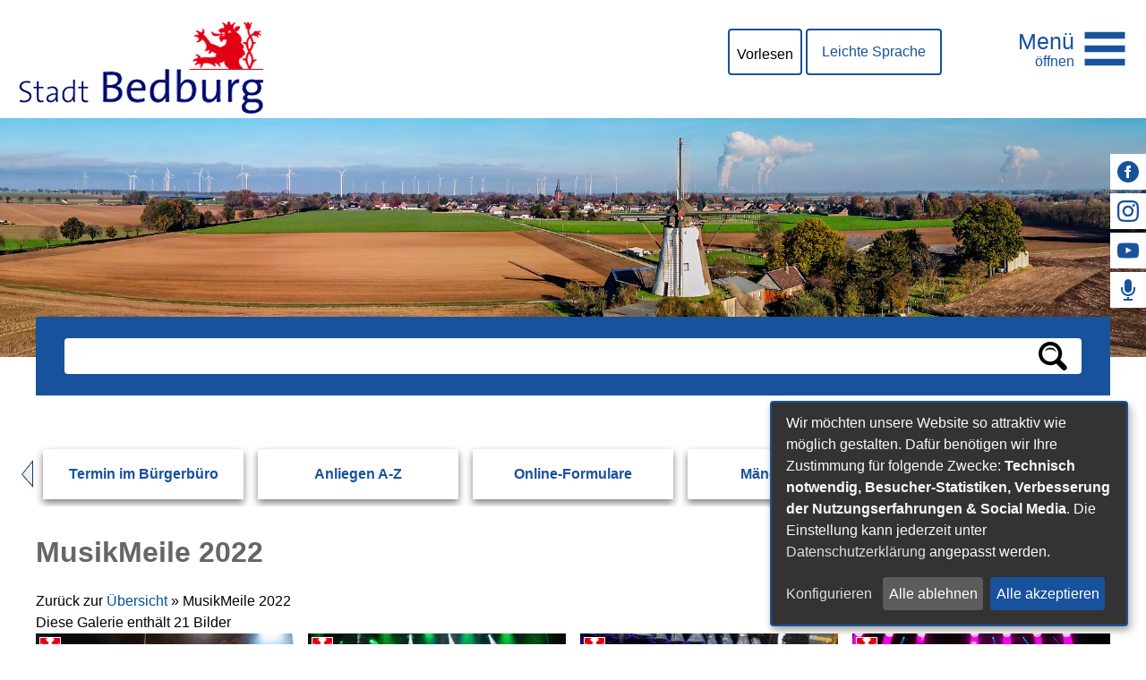

--- FILE ---
content_type: text/html;charset=UTF-8
request_url: https://www.bedburg.de/Sitemap.htm/Galerien/MusikMeile-2022.html?&gallery=737
body_size: 16527
content:


		

		
	


	

	


		
	
	
    

    


	

	


	


	

	
	


	


	




		




	

			
	
	
				<!DOCTYPE html>
				<html lang="de">
			
			<head>
				
				
<meta http-equiv="Content-Type" content="text/html; charset=utf-8" />
<meta name="lang" content="de" />
<meta name="content-language" content="de" />
<meta name="robots" content="index,follow" />
<meta name="revisit-After" content="3 days" />
<meta name="google-site-verification" content="YmtWx-Jo7ni9iJrcrtKPzeJs0tQ_2L_66WMk6-mI_rI" />
<!-- Matomo -->
<script>
var _paq = window._paq = window._paq || [];
/* tracker methods like "setCustomDimension" should be called before "trackPageView" */
_paq.push(['trackPageView']);
_paq.push(['enableLinkTracking']);
(function() {
var u="https://piwik.active-city.net/";
_paq.push(['setTrackerUrl', u+'matomo.php']);
_paq.push(['setSiteId', '7']);
var d=document, g=d.createElement('script'), s=d.getElementsByTagName('script')[0];
g.async=true; g.src=u+'matomo.js'; s.parentNode.insertBefore(g,s);
})();
</script>
<!-- End Matomo Code -->
<link rel="shortcut icon" href="/favicon.ico" type="image/x-icon" />
<script type="application/javascript"   src="/city_data/assets/336/klaroConfig.js"></script>
<script   defer   data-config="klaroConfig"   type="application/javascript"   src="/city_info/include/lib/klaro/v0.7/klaro.js"></script>
<!--
Generated with active-City 3.111.2
Host: plesk13.ncserve.de
-->
<meta name="google" content="notranslate" />
<meta name="description" content="Herzlich willkommen auf der Internetseite der Stadt Bedburg. Hier erfahren Sie Interessantes über die Stadt Bedburg und erhalten aktuelle Informationen." />
<meta property="og:image" content="https://www.bedburg.de/city_data/images/7/2/237627/orig_5806x3871.jpg"/>
<meta property="og:image" content="https://www.bedburg.de/city_data/images/8/0/237608/orig_6720x4480.jpg"/>
<meta property="og:image" content="https://www.bedburg.de/city_data/images/9/0/237609/orig_6720x4480.jpg"/>
<meta property="og:image" content="https://www.bedburg.de/city_data/images/0/1/237610/orig_3984x2656.jpg"/>
<meta property="og:image" content="https://www.bedburg.de/city_data/images/1/1/237611/orig_6720x4480.jpg"/>
<meta property="og:image" content="https://www.bedburg.de/city_data/images/8/1/237618/orig_6720x4480.jpg"/>
<meta property="og:image" content="https://www.bedburg.de/city_data/images/9/1/237619/orig_6720x4480.jpg"/>
<meta property="og:image" content="https://www.bedburg.de/city_data/images/2/1/237612/orig_3984x2656.jpg"/>
<meta property="og:image" content="https://www.bedburg.de/city_data/images/4/1/237614/orig_2656x3984.jpg"/>
<meta property="og:image" content="https://www.bedburg.de/city_data/images/5/1/237615/orig_3984x2656.jpg"/>
<meta property="og:image" content="https://www.bedburg.de/city_data/images/7/1/237617/orig_6720x4480.jpg"/>
<meta property="og:image" content="https://www.bedburg.de/city_data/images/6/1/237616/orig_3984x2656.jpg"/>
<meta property="og:image" content="https://www.bedburg.de/city_data/images/0/2/237620/orig_2656x3984.jpg"/>
<meta property="og:image" content="https://www.bedburg.de/city_data/images/1/2/237621/orig_3984x2656.jpg"/>
<meta property="og:image" content="https://www.bedburg.de/city_data/images/2/2/237622/orig_3984x2656.jpg"/>
<meta property="og:image" content="https://www.bedburg.de/city_data/images/3/1/237613/orig_2656x3984.jpg"/>
<meta property="og:image" content="https://www.bedburg.de/city_data/images/4/2/237624/orig_3984x2656.jpg"/>
<meta property="og:image" content="https://www.bedburg.de/city_data/images/3/2/237623/orig_3984x2656.jpg"/>
<meta property="og:image" content="https://www.bedburg.de/city_data/images/5/2/237625/orig_3984x2656.jpg"/>
<meta property="og:image" content="https://www.bedburg.de/city_data/images/6/2/237626/orig_6720x4480.jpg"/>
<meta property="og:image" content="https://www.bedburg.de/city_data/images/8/2/237628/orig_3984x2656.jpg"/>
<title>
MusikMeile 2022
</title>


				
				
					<meta name="viewport" content="width=device-width, initial-scale=1, minimum-scale=1">

<link rel="apple-touch-icon" sizes="180x180" href="/city_data/assets/336/icons/apple-touch-icon.png">
<link rel="icon" type="image/png" sizes="32x32" href="/city_data/assets/336/icons/favicon-32x32.png">
<link rel="icon" type="image/png" sizes="16x16" href="/city_data/assets/336/icons/favicon-16x16.png">
<link rel="manifest" href="/city_data/assets/336/icons/site.webmanifest">
<link rel="mask-icon" href="/city_data/assets/336/icons/safari-pinned-tab.svg" color="#ff0000">
<link rel="shortcut icon" href="/city_data/assets/336/icons/favicon.ico">
<meta name="msapplication-TileColor" content="#fbfbfb">
<meta name="msapplication-TileImage" content="/city_data/assets/336/icons/mstile-144x144.png">
<meta name="msapplication-config" content="/city_data/assets/336/icons/browserconfig.xml">
<meta name="theme-color" content="#ffffff">

<script type="application/javascript"   src="/city_data/assets/336/klaroConfig.js"></script>
<script   defer   data-config="klaroConfig"   type="application/javascript"   src="/city_info/include/lib/klaro/v0.7/klaro.js"></script>
				

				
				

	
	

	

	

	
		
		

				
				


				

				
				
					
					
				
			
<script src="/city_info/include/lib/jquery/jquery-1.12/jquery-1.12.4.min.js" type="text/javascript" nonce="RzVydVBwU3B3LzNhRENlSytIRDhzUT09"></script>
<script src="/city_info/include/lib/jquery/jquery-1.12/jquery-migrate-1.4.1.js" nonce="RzVydVBwU3B3LzNhRENlSytIRDhzUT09"></script>

<script src="/city_info/include/lib/editor/toggle_template.js" type="text/javascript" nonce="RzVydVBwU3B3LzNhRENlSytIRDhzUT09"></script>


			
				
				
					





















	
	
	

	
		
			
				

	
		
		
				
					
						
					
				

				<script>
					window.rsConf = {
						general: {
							usePost: true
						},
						params: '//cdn1.readspeaker.com/script/10391/webReader/webReader.js?pids=wr'
					};

					$(document).ready(function(){
						$("a[title~='(pdf)'],.file_pdf").each(function(index){
							var fileurl = encodeURIComponent("www.bedburg.de" + $(this).attr("href"));
							$(this).after(  '<a rel="nofollow" class="readspeaker_link" href="https://docreader.readspeaker.com/docreader/?cid=ccyaa&amp;lang=de_de&amp;url=' + fileurl + '" onclick="window.open(this.href, \'dcrwin\'); return false;" title="Dieses Dokument mit ReadSpeaker docReader öffnen" class="readspeaker_link">' +
											'<img src="/city_data/images/7/2/235227/resize_16x16.gif" class="readspeaker_link" alt="Vorlesen">' +
											'</a>')
						});

						readspeakerButton = '<div id="readspeaker_button1" class="rs_skip rsbtn rs_preserve  readspeaker_object object">'
							+ '<a rel="nofollow" class="rsbtn_play" accesskey="L" title="Um den Text anzuh&ouml;ren, verwenden Sie bitte ReadSpeaker webReader" href="https://app-eu.readspeaker.com/cgi-bin/rsent?customerid=10639&amp;lang=de_de&amp;readid=content&amp;url=https%3A%2F%2Fwww%2Ebedburg%2Ede%2FSitemap%2Ehtm%2FGalerien%2FMusikMeile%2D2022%2Ehtml%3F%26gallery%3D737">'
								+ '<span class="rsbtn_left rsimg rspart">'
									+ '<span class="rsbtn_text">'
										+ '<span>'
											+ 'Vorlesen'
										+ '</span>'
									+ '</span>'
								+ '</span>'
								+ '<span class="rsbtn_right rsimg rsplay rspart"></span>'
							+ '</a>'
						+ '</div>';

						$("div#readspeaker").append(readspeakerButton);
						jQuery.getScript('//cdn1.readspeaker.com/script/10391/webReader/webReader.js?pids=wr',function(){
							ReadSpeaker.init();
						});

					});
				</script>

				

			
		
<link rel="stylesheet" href="/city_info/include/lib/jquery/themes/jquery-ui-1.11.4.custom.css" type="text/css" media="all" nonce="RzVydVBwU3B3LzNhRENlSytIRDhzUT09"/>

<script src="/city_info/include/lib/jquery/jquery-ui.latest.min.js" type="text/javascript" nonce="RzVydVBwU3B3LzNhRENlSytIRDhzUT09"></script>
<script src="/city_info/include/lib/jquery/localization/datepicker-de.js" type="text/javascript" nonce="RzVydVBwU3B3LzNhRENlSytIRDhzUT09"></script>

<script src="/city_info/include/lib/search/instantsearch.js.cfm?region_id=336" type="text/javascript" nonce="RzVydVBwU3B3LzNhRENlSytIRDhzUT09"></script>

				<script type="application/javascript" nonce="RzVydVBwU3B3LzNhRENlSytIRDhzUT09">
				$( function() {
					$( "#searchtext_1" ).instantsearch({
						delay: 400,
						minLength: 3,
						source: "/city_info/ajax/search/action.cfc?method=instant_search&region_id=336&modul_list=&staticResults=first"
					});
				});
				</script>
			
<script src="/city_info/include/lib/jquery/lightbox2/js/lightbox.js" type="text/javascript" nonce="RzVydVBwU3B3LzNhRENlSytIRDhzUT09"></script>
<link href="/city_info/include/lib/jquery/lightbox2/css/lightbox.css" rel="stylesheet" nonce="RzVydVBwU3B3LzNhRENlSytIRDhzUT09">
<script type="application/javascript" nonce="RzVydVBwU3B3LzNhRENlSytIRDhzUT09">
$(function(){lightbox.init()});
</script>

				<script type="application/javascript" nonce="RzVydVBwU3B3LzNhRENlSytIRDhzUT09">
				$( function() {
					$( "#searchtextside" ).instantsearch({
						delay: 400,
						minLength: 3,
						source: "/city_info/ajax/search/action.cfc?method=instant_search&region_id=336&modul_list=&staticResults=none"
					});
				});
				</script>
			

				
				
					<link rel="stylesheet" href="/city_info/include/css/main_accesskey.css" />
				

				
				

				
				

				
					<link rel="stylesheet" href="/city_info/include/css/update.css" media="screen"/>
				

				
<link rel='stylesheet' href='/city_data/css/336.css'/>


				

				<link rel='stylesheet' href='/city_data/css/336/336_class.css'/>

				
				

				<style type="text/css" nonce="RzVydVBwU3B3LzNhRENlSytIRDhzUT09">
					body { font-size: 1em; }
				</style>

				
				
					


<script type="text/javascript" src="/city_data/assets/336/sidebar.js"></script>


<script type="text/javascript" src="/city_data/assets/336/smartmenus/jquery.smartmenus.min.js"></script>


<script type="text/javascript" src="/city_data/assets/336/smartmenus/addons/keyboard/jquery.smartmenus.keyboard.min.js"></script>


<script type="text/javascript" src="/city_info/include/lib/jquery/jqcloud/jqcloud-1.0.4.min.js"></script>




<script type="text/javascript" src="/city_data/assets/336/bitv.js"></script>
<script type="text/javascript" src="/city_data/assets/336/design.js"></script>
<script type="text/javascript" src="/city_data/assets/336/design.custom.js"></script>

<!-- Tablesaw --->
<script type="text/javascript" src="/city_data/assets/5/tablesaw/tablesaw.js"></script>



<script type="text/javascript" src="/city_info/include/lib/jquery/bxslider/jquery.bxslider.min.js"></script>
				

				
				
					<link rel="stylesheet" href="/city_info/include/css/print.css" media="print" />
				

				
				
			
				

					
					
					
					

					
				
			</head>
			<body
				class="gallery design_id_14686  gallery_detail pagetype_detail frame_typ_14 region_id_336 waid_732"
				>
				<noscript>
					
						
					
				</noscript>
		

			
			
				
		
			
		
		
			<div id="quicknav" style="position:absolute">
				<a name="schnellnavi" class="quicknav"><span class="hidden">Schnellnavigation</span></a>
				
					
						<a title="Seitenkopf"
							rel="nofollow"
							href="#Seitenkopf"
							class="quicknav">
							<span class="hidden">
								Seitenkopf
							</span>
						</a>
					
				
					
						<a title="leer"
							rel="nofollow"
							href="#leer"
							class="quicknav">
							<span class="hidden">
								leer
							</span>
						</a>
					
				
					
						<a title="Inhaltsbereich"
							rel="nofollow"
							href="#Inhaltsbereich"
							class="quicknav">
							<span class="hidden">
								Inhaltsbereich
							</span>
						</a>
					
				
					
						<a title="Navigation"
							rel="nofollow"
							href="#Navigation"
							class="quicknav">
							<span class="hidden">
								Navigation
							</span>
						</a>
					
				
					
						<a title="Seitenfuss"
							rel="nofollow"
							href="#Seitenfuss"
							class="quicknav">
							<span class="hidden">
								Seitenfuss
							</span>
						</a>
					
				
			</div>
		
		
		
			<div id="center" >
				<div id="inner_center">
					<div id="wrapper_links">
						<div id="logo">
							<div class="bf_wrapper">
								<div class="hidden">
									<a name="Seitenkopf">Seitenkopf</a>
								</div>
								
<div class="context_div"
>
<div class="textblock_wrapper">
<div class="textblock1"
title=""
>
<div class="Beschreibungen textblock_text">
<style>
#logo #mitte_logo .wrapper #header_bild {
background-image: url("/city_data/images/7/2/206727/resize_1920x450.jpg");
}
</style>
<div id="oben_logo"><div class="wrapper"><div id="wappen"><a href="https://www.bedburg.de" title="Startseite[Externer Link]">
<span class="image_wrapper " style="max-width: 275px; width: 100%"><img height="105" width="275" alt="Stadt Bedburg" title="Stadt Bedburg" src="/city_data/images/5/8/203785/resize_275x105.png" /></span>
</a></div><div class="wrapper_rechts"><div id="suche_oben"></div><div id="other_links"><a href="/Leichte-Sprache.htm?" title="Leichte Sprache">Leichte Sprache</a></div><div id="readspeaker">
</div><div id="toggle_mobil">
<div class="wrapper">
<div id="head_search_toggle_button">
<input id="main-search-state" type="checkbox" />
<label class="main-search-btn" for="main-search-state">
<span class="main-search-btn-label">
<span class="main-search-btn-label-text">Suche</span>
</span>
<span class="main-search-btn-wrapper">
<span class="main-search-btn-icon"></span>
</span>
</label>
</div>
<div id="menu_toggle_button">
<input id="main-menu-state" type="checkbox" />
<label class="main-menu-btn" for="main-menu-state">
<span class="main-menu-btn-label">
<span class="main-menu-btn-label-text">Men&uuml;</span>
</span>
<span class="main-menu-btn-wrapper">
<span class="main-menu-btn-icon"></span>
</span>
</label>
</div>
</div>
</div></div></div></div><div id="mitte_logo"><div class="wrapper"><div id="sidebar_neu">
<div class="menucontainer sitemap" >
<ul class="mainnavicont level_1 parent_item_id_0 ">
<li class="item_1 item_872883 level_1 has_no_children">
<a
class = "item_872883 extlink zweig_1"
target = "_blank"
rel="noopener"
href = "https://www.facebook.com/StadtBedburg"
title = "Facebook [Externer Link]">
<span class="bild menuitemicon">
<span class="image_wrapper item_img" style="max-width: 24px; width: 100%"><span class="svg_wrapper svg_237399" style="width: 24px; height: 24px"><svg version="1.1" xmlns="http://www.w3.org/2000/svg" xmlns:xlink="http://www.w3.org/1999/xlink" width="24" height="24" viewBox="0 0 24 24">
<defs>
<style type="text/css">
<![CDATA[
.sys_icon_c1 { fill: rgba(0,0,0,1); }
]]>
</style>
</defs>
<path class="sys_icon_c1" d="M12 0c-6.627 0-12 5.373-12 12s5.373 12 12 12 12-5.373 12-12-5.373-12-12-12zm3 8h-1.35c-.538 0-.65.221-.65.778v1.222h2l-.209 2h-1.791v7h-3v-7h-2v-2h2v-2.308c0-1.769.931-2.692 3.029-2.692h1.971v3z"></path>
</svg></span></span>
</span>
<span class="item_text">
Facebook
</span>
<span class="item_description"></span>
</a>
</li>
<li class="item_2 item_872885 level_1 has_no_children">
<a
class = "item_872885 extlink zweig_1"
target = "_blank"
rel="noopener"
href = "https://www.instagram.com/stadt_bedburg/"
title = "Instagram [Externer Link]">
<span class="bild menuitemicon">
<span class="image_wrapper item_img" style="max-width: 24px; width: 100%"><span class="svg_wrapper svg_237398" style="width: 24px; height: 24px"><svg xmlns="http://www.w3.org/2000/svg" xml:space="preserve" width="16px" height="16px" version="1.1" style="shape-rendering:geometricPrecision; text-rendering:geometricPrecision; image-rendering:optimizeQuality; fill-rule:evenodd; clip-rule:evenodd"
viewBox="0 0 123 123" xmlns:xlink="http://www.w3.org/1999/xlink">
<defs>
<style type="text/css">
<![CDATA[
.sys_icon_c1 {fill:black}
]]>
</style>
</defs>
<path class="sys_icon_c1" d="M11 68c0,-6 0,-19 1,-24 0,-6 -1,-13 2,-19 2,-5 4,-7 9,-10 4,-2 11,-3 15,-3l16 -1c8,0 33,0 40,2 2,0 4,1 6,2 4,2 7,6 9,11 1,4 2,11 2,16l0 38c0,6 -1,13 -3,18l-4 6 -3 3c0,0 -1,0 -1,0 -3,2 -6,3 -9,3 -1,0 -2,0 -3,1 -3,0 -5,0 -8,0l-38 0c-7,0 -17,-1 -22,-5 -5,-5 -7,-9 -8,-16 0,-1 0,-3 0,-4 -1,-6 -1,-12 -1,-18zm-11 -26c0,4 0,41 0,43 0,1 0,3 0,5 0,0 1,2 1,2 0,1 0,2 0,2 1,4 2,9 4,12 1,1 1,1 1,2l2 1c0,1 0,1 1,2 2,2 4,4 7,6 5,3 7,3 12,4 1,1 3,1 5,1 3,1 5,0 8,0 3,1 38,1 40,0l4 0c3,0 4,0 6,0 1,0 2,0 2,0 8,-2 16,-6 21,-12l4 -7c3,-5 4,-13 4,-19 0,-2 1,-3 1,-5l0 -35c0,-3 -1,-13 -2,-16 0,-1 0,-1 0,-2 -1,-5 -4,-11 -7,-14 -2,-2 -3,-3 -6,-5l-3 -2c0,0 0,0 -1,-1 -3,-1 -7,-3 -11,-3 -1,0 -1,0 -2,0 -4,-1 -45,-1 -49,-1 -13,0 -25,2 -33,12l-1 1c-7,8 -8,18 -8,29zm41 19c0,-14 15,-24 27,-19 6,3 10,7 12,13 3,10 -1,20 -10,24 -3,2 -2,1 -5,2 -4,1 -10,0 -13,-2 -1,-1 -2,-1 -3,-2 -2,-1 -3,-3 -5,-5 0,-1 -1,-2 -1,-3l-1 0c0,0 0,-1 0,-1 0,0 0,0 0,-1 -1,-2 -1,-3 -1,-6zm-11 0c0,2 0,6 0,7 2,5 2,5 4,9 3,5 7,8 11,11 1,1 1,1 2,2 9,4 19,4 27,0l3 -1c8,-5 13,-12 15,-21 1,-5 1,-9 0,-15 0,-1 -1,-2 -1,-3 -2,-5 -5,-10 -10,-13 -2,-2 -5,-4 -7,-5 -13,-6 -28,-2 -37,9 -3,3 -5,7 -6,11 -1,3 -1,7 -1,9zm63 -25c2,0 4,0 6,-2 5,-5 0,-13 -4,-13 -3,0 -5,0 -7,3 -1,1 -2,3 -2,5 0,2 1,3 2,5 1,1 3,2 5,2z"/>
</svg>
</span></span>
</span>
<span class="item_text">
Instagram
</span>
<span class="item_description"></span>
</a>
</li>
<li class="item_3 item_872884 level_1 has_no_children">
<a
class = "item_872884 extlink zweig_1"
target = "_blank"
rel="noopener"
href = "https://www.youtube.com/channel/UCoDnUiqUxw5EodLmKRrALHQ"
title = "YouTube [Externer Link]">
<span class="bild menuitemicon">
<span class="image_wrapper item_img" style="max-width: 24px; width: 100%"><span class="svg_wrapper svg_237400" style="width: 24px; height: 24px"><svg version="1.1" xmlns="http://www.w3.org/2000/svg" xmlns:xlink="http://www.w3.org/1999/xlink" width="16" height="16" viewBox="0 0 16 16">
<defs>
<style type="text/css">
<![CDATA[
.sys_icon_c1 { fill: rgba(0,0,0,1); }
]]>
</style>
</defs>
<path class="sys_icon_c1" d="M15.841 4.8c0 0-0.156-1.103-0.637-1.587-0.609-0.637-1.291-0.641-1.603-0.678-2.237-0.163-5.597-0.163-5.597-0.163h-0.006c0 0-3.359 0-5.597 0.163-0.313 0.038-0.994 0.041-1.603 0.678-0.481 0.484-0.634 1.587-0.634 1.587s-0.159 1.294-0.159 2.591v1.213c0 1.294 0.159 2.591 0.159 2.591s0.156 1.103 0.634 1.588c0.609 0.637 1.409 0.616 1.766 0.684 1.281 0.122 5.441 0.159 5.441 0.159s3.363-0.006 5.6-0.166c0.313-0.037 0.994-0.041 1.603-0.678 0.481-0.484 0.637-1.588 0.637-1.588s0.159-1.294 0.159-2.591v-1.213c-0.003-1.294-0.162-2.591-0.162-2.591zM6.347 10.075v-4.497l4.322 2.256-4.322 2.241z"></path>
</svg>
</span></span>
</span>
<span class="item_text">
YouTube
</span>
<span class="item_description"></span>
</a>
</li>
<li class="item_4 item_872899 level_1 has_no_children">
<a
class = "item_872899 extlink zweig_1"
target = "_blank"
rel="noopener"
href = "https://www.facebook.com/SaschaSolbachBM"
title = "Facebook BM [Externer Link]">
<span class="bild menuitemicon">
<span class="image_wrapper item_img" style="max-width: 24px; width: 100%"><span class="svg_wrapper svg_237426" style="width: 24px; height: 24px"><svg version="1.1" xmlns="http://www.w3.org/2000/svg" xmlns:xlink="http://www.w3.org/1999/xlink" width="24" height="24" viewBox="0 0 24 24">
<defs>
<style type="text/css">
<![CDATA[
.sys_icon_c1 { fill: rgba(0,0,0,1); }
]]>
</style>
</defs>
<path class="sys_icon_c1" d="M16 11c0 2.209-1.791 4-4 4s-4-1.791-4-4v-7c0-2.209 1.791-4 4-4s4 1.791 4 4v7zm4-2v2c0 4.418-3.582 8-8 8s-8-3.582-8-8v-2h2v2c0 3.309 2.691 6 6 6s6-2.691 6-6v-2h2zm-7 13v-2h-2v2h-4v2h10v-2h-4z"/>
</svg></span></span>
</span>
<span class="item_text">
Facebook BM
</span>
<span class="item_description"></span>
</a>
</li>
</ul>
</div>
</div><div id="header_bild"><div id="random_img_start">
<div class="randimg randimg_1 randomimg_object object">
<img class="randimg_img" src="/city_data/images/6/5/237356/resize_1920x550.jpg" alt="Header Königshovener Höhe Windräder" title="Header Königshovener Höhe Windräder">
</div>
</div><div id="random_img_other">
<div class="randimg randimg_2 randomimg_object object">
<img class="randimg_img" src="/city_data/images/9/4/237349/resize_1920x400.jpg" alt="Header Windmühle" title="Header Windmühle">
</div>
</div><div id="bogen"></div></div></div></div><div id="unten_logo"><a name="substart" id="substart"></a><div id="suche"><div class="search_wrapper">
<div id="quicksearch" class="object suche_object ">
<form id="search_1" name="search_1" action="/Suche?s_modulid=&exact=2" method="post">
<div class="search_form_wrapper">
<label class="element_search_head" for="searchtext_1">Suche in diesem Bereich:</label>
<input type="text" name="search" class="element_search_input" id="searchtext_1" data-button-pos="first" placeholder="" />
<input type="image" class="element_search_image" alt="Suche" title="Suche" src="/city_data/images/1/5/51/orig_24x24.svg" />
</div>
</form>
</div>
</div></div><div id="quicklink_karussell">
<script type="text/javascript" src="/city_info/include/lib/jquery/bxslider/jquery.bxslider.min.js"></script>
<link rel="stylesheet" href="/city_info/include/lib/jquery/bxslider/jquery.bxslider.css" type="text/css" media="screen">
<div class="menucontainer " >
<ul class="mainnavicont level_1 parent_item_id_0 no_description">
<li class="item_1 item_872900 level_1 item_float_left has_no_children">
<a
class = "item_872900 zweig_1"
target = "_self"
href = "/Buergerservice-Rathaus-und-Politik/-Meldeangelegenheiten/Buergerbuero.htm?"
title = "Termin im Bürgerbüro">
<span class="item_text">
Termin im Bürgerbüro
</span>
</a>
</li>
<li class="item_2 item_872886 level_1 item_float_left has_no_children">
<a
class = "item_872886 zweig_1"
target = "_self"
href = "/Buergerservice-Rathaus-und-Politik/Anliegen-von-A-Z.htm?"
title = "Anliegen A-Z">
<span class="item_text">
Anliegen A-Z
</span>
</a>
</li>
<li class="item_3 item_872887 level_1 item_float_left has_no_children">
<a
class = "item_872887 zweig_1"
target = "_self"
href = "/Buergerservice-Rathaus-und-Politik/-Meldeangelegenheiten/Online-Formulare.htm?"
title = "Online-Formulare">
<span class="item_text">
Online-Formulare
</span>
</a>
</li>
<li class="item_4 item_872890 level_1 item_float_left has_no_children">
<a
class = "item_872890 zweig_1"
target = "_self"
href = "/Buergerservice-Rathaus-und-Politik/-Meldeangelegenheiten/Buergerbuero/Kontakte-und-Beschwerden.htm?"
title = "Mängelmelder">
<span class="item_text">
Mängelmelder
</span>
</a>
</li>
<li class="item_5 item_872889 level_1 item_float_left has_no_children">
<a
class = "item_872889 zweig_1"
target = "_self"
href = "/Buergerservice-Rathaus-und-Politik/Rat-und-Politik.htm?"
title = "Rat &amp; Politik ">
<span class="item_text">
Rat & Politik
</span>
</a>
</li>
<li class="item_6 item_872888 level_1 item_float_left has_no_children">
<a
class = "item_872888 zweig_1"
target = "_self"
href = "/Buergerservice-Rathaus-und-Politik/Oeffentliche-Bekanntmachungen.htm?"
title = "Bekanntmachungen">
<span class="item_text">
Bekanntmachungen
</span>
</a>
</li>
<li class="item_7 item_872902 level_1 item_float_left has_no_children">
<a
class = "item_872902 zweig_1"
target = "_self"
href = "/Buergerservice-Rathaus-und-Politik/-Meldeangelegenheiten/Buergerbuero/Kontakt.htm?"
title = "Kontakt">
<span class="item_text">
Kontakt
</span>
</a>
</li>
</ul>
</div>
</div></div>
</div>
</div>
</div>
</div>

							</div>
						</div>
						<div id="content_wrapper">
							<!-- START content -->
							<div id="content">
								<div class="bf_wrapper">
									
										<div class="pagetitle_div">
											<h1 class="pagetitle">MusikMeile 2022</h1>
										</div>
									
									<div class="hidden">
										<a name="Inhaltsbereich">Inhaltsbereich</a>
									</div>
									<div id="scroller">
										
<div id="content_frame" class="gallery design_id_14686  gallery_detail pagetype_detail frame_typ_14 ">
<div class="context_div"
>
<div class="gallery_path ">
<span class="prefix">
Zurück zur
</span>
<span class="value">
<a href="/Sitemap.htm/Galerien?">Übersicht</a>
<span class="current_gallery">&raquo; MusikMeile 2022</span>
</span>
</div>
<div class="gallery_description ">
</div>
<div class="gallery_statistic ">
Diese Galerie enthält
21
Bilder
</div>
<div class="" id="gallery_picture_overview" >
<div class="picture_container row_1 odd">
<div class="frame row_frame_top"></div>
<ul class="picture_row">
<li class="picture_item item_1" >
<div class="frame item_frame_top"></div>
<div class="picture_element">
<div class="frame picture_frame_top"></div>
<div class="picture">
<a href="/city_data/images/7/2/237627/resize_5806x3871.jpg" data-lightbox="onclickimage" data-title="
&lt;div class='image_title'&gt;
&lt;/div&gt;
&lt;div class=&quot;image_description&quot;&gt;
&lt;/div&gt;
">
<img src="/city_data/images/7/2/237627/resize_400x267.jpg" title="Alex Christensen &amp; Friends - © Reinhold Deutzmann" alt="Alex Christensen &amp; Friends" width="400" height="267" />
</a>
</div>
<div class="frame picture_frame_bottom"></div>
</div>
<div class="picture_content content">
<div class="picture_title title">
</div>
</div>
<div class="frame item_frame_bottom"></div>
</li>
<li class="picture_item item_2" >
<div class="frame item_frame_top"></div>
<div class="picture_element">
<div class="frame picture_frame_top"></div>
<div class="picture">
<a href="/city_data/images/8/0/237608/resize_6720x4480.jpg" data-lightbox="onclickimage" data-title="
&lt;div class='image_title'&gt;
Alex Christensen &amp;amp; Friends
&lt;/div&gt;
&lt;div class=&quot;image_description&quot;&gt;
&lt;/div&gt;
">
<img src="/city_data/images/8/0/237608/resize_400x267.jpg" title="Alex Christensen &amp; Friends - © Reinhold Deutzmann" alt="Alex Christensen &amp; Friends" width="400" height="267" />
</a>
</div>
<div class="frame picture_frame_bottom"></div>
</div>
<div class="picture_content content">
<div class="picture_title title">
</div>
</div>
<div class="frame item_frame_bottom"></div>
</li>
<li class="picture_item item_3" >
<div class="frame item_frame_top"></div>
<div class="picture_element">
<div class="frame picture_frame_top"></div>
<div class="picture">
<a href="/city_data/images/9/0/237609/resize_6720x4480.jpg" data-lightbox="onclickimage" data-title="
&lt;div class='image_title'&gt;
Auch die kleinen Fans feierten auf der MusikMeile
&lt;/div&gt;
&lt;div class=&quot;image_description&quot;&gt;
&lt;/div&gt;
">
<img src="/city_data/images/9/0/237609/resize_400x267.jpg" title="Auch die kleinen Fans feierten auf der MusikMeile - © Reinhold Deutzmann" alt="Auch die kleinen Fans feierten auf der MusikMeile " width="400" height="267" />
</a>
</div>
<div class="frame picture_frame_bottom"></div>
</div>
<div class="picture_content content">
<div class="picture_title title">
</div>
</div>
<div class="frame item_frame_bottom"></div>
</li>
<li class="picture_item item_4" >
<div class="frame item_frame_top"></div>
<div class="picture_element">
<div class="frame picture_frame_top"></div>
<div class="picture">
<a href="/city_data/images/0/1/237610/resize_3984x2656.jpg" data-lightbox="onclickimage" data-title="
&lt;div class='image_title'&gt;
BenjRose
&lt;/div&gt;
&lt;div class=&quot;image_description&quot;&gt;
&lt;/div&gt;
">
<img src="/city_data/images/0/1/237610/resize_400x267.jpg" title="BenjRose - © Nick Förster" alt="BenjRose " width="400" height="267" />
</a>
</div>
<div class="frame picture_frame_bottom"></div>
</div>
<div class="picture_content content">
<div class="picture_title title">
</div>
</div>
<div class="frame item_frame_bottom"></div>
</li>
<li class="picture_item item_5" >
<div class="frame item_frame_top"></div>
<div class="picture_element">
<div class="frame picture_frame_top"></div>
<div class="picture">
<a href="/city_data/images/1/1/237611/resize_6720x4480.jpg" data-lightbox="onclickimage" data-title="
&lt;div class='image_title'&gt;
Der Schlossparkplatz war bis auf den letzten Platz gefüllt
&lt;/div&gt;
&lt;div class=&quot;image_description&quot;&gt;
&lt;/div&gt;
">
<img src="/city_data/images/1/1/237611/resize_400x267.jpg" title="Der Schlossparkplatz war bis auf den letzten Platz gefüllt - © Reinhold Deutzmann" alt="Der Schlossparkplatz war bis auf den letzten Platz gefüllt " width="400" height="267" />
</a>
</div>
<div class="frame picture_frame_bottom"></div>
</div>
<div class="picture_content content">
<div class="picture_title title">
</div>
</div>
<div class="frame item_frame_bottom"></div>
</li>
<li class="picture_item item_6" >
<div class="frame item_frame_top"></div>
<div class="picture_element">
<div class="frame picture_frame_top"></div>
<div class="picture">
<a href="/city_data/images/8/1/237618/resize_6720x4480.jpg" data-lightbox="onclickimage" data-title="
&lt;div class='image_title'&gt;
&lt;/div&gt;
&lt;div class=&quot;image_description&quot;&gt;
&lt;/div&gt;
">
<img src="/city_data/images/8/1/237618/resize_400x267.jpg" title="MusikMeile 2022 - © Reinhold Deutzmann" alt="MusikMeile 2022" width="400" height="267" />
</a>
</div>
<div class="frame picture_frame_bottom"></div>
</div>
<div class="picture_content content">
<div class="picture_title title">
</div>
</div>
<div class="frame item_frame_bottom"></div>
</li>
<li class="picture_item item_7" >
<div class="frame item_frame_top"></div>
<div class="picture_element">
<div class="frame picture_frame_top"></div>
<div class="picture">
<a href="/city_data/images/9/1/237619/resize_6720x4480.jpg" data-lightbox="onclickimage" data-title="
&lt;div class='image_title'&gt;
&lt;/div&gt;
&lt;div class=&quot;image_description&quot;&gt;
&lt;/div&gt;
">
<img src="/city_data/images/9/1/237619/resize_400x267.jpg" title="MusikMeile 2022: Angela Lentzen - © Reinhold Deutzmann" alt="MusikMeile 2022: Angela Lentzen" width="400" height="267" />
</a>
</div>
<div class="frame picture_frame_bottom"></div>
</div>
<div class="picture_content content">
<div class="picture_title title">
</div>
</div>
<div class="frame item_frame_bottom"></div>
</li>
<li class="picture_item item_8" >
<div class="frame item_frame_top"></div>
<div class="picture_element">
<div class="frame picture_frame_top"></div>
<div class="picture">
<a href="/city_data/images/2/1/237612/resize_3984x2656.jpg" data-lightbox="onclickimage" data-title="
&lt;div class='image_title'&gt;
&lt;/div&gt;
&lt;div class=&quot;image_description&quot;&gt;
&lt;/div&gt;
">
<img src="/city_data/images/2/1/237612/resize_400x267.jpg" title="MusikMeile 2022: Daniel Ingendorn - © Nick Förster" alt="MusikMeile 2022: Daniel Ingendorn" width="400" height="267" />
</a>
</div>
<div class="frame picture_frame_bottom"></div>
</div>
<div class="picture_content content">
<div class="picture_title title">
</div>
</div>
<div class="frame item_frame_bottom"></div>
</li>
<li class="picture_item item_9" >
<div class="frame item_frame_top"></div>
<div class="picture_element">
<div class="frame picture_frame_top"></div>
<div class="picture">
<a href="/city_data/images/4/1/237614/resize_2656x3984.jpg" data-lightbox="onclickimage" data-title="
&lt;div class='image_title'&gt;
&lt;/div&gt;
&lt;div class=&quot;image_description&quot;&gt;
&lt;/div&gt;
">
<img src="/city_data/images/4/1/237614/resize_267x400.jpg" title="MusikMeile 2022: DJ Jeffem - © Nick Förster" alt="MusikMeile 2022: DJ Jeffem" width="267" height="400" />
</a>
</div>
<div class="frame picture_frame_bottom"></div>
</div>
<div class="picture_content content">
<div class="picture_title title">
</div>
</div>
<div class="frame item_frame_bottom"></div>
</li>
<li class="picture_item item_10" >
<div class="frame item_frame_top"></div>
<div class="picture_element">
<div class="frame picture_frame_top"></div>
<div class="picture">
<a href="/city_data/images/5/1/237615/resize_3984x2656.jpg" data-lightbox="onclickimage" data-title="
&lt;div class='image_title'&gt;
&lt;/div&gt;
&lt;div class=&quot;image_description&quot;&gt;
&lt;/div&gt;
">
<img src="/city_data/images/5/1/237615/resize_400x267.jpg" title="MusikMeile 2022: DJ Marc de Dór - © Nick Förster" alt="MusikMeile 2022: DJ Marc de Dór" width="400" height="267" />
</a>
</div>
<div class="frame picture_frame_bottom"></div>
</div>
<div class="picture_content content">
<div class="picture_title title">
</div>
</div>
<div class="frame item_frame_bottom"></div>
</li>
<li class="picture_item item_11" >
<div class="frame item_frame_top"></div>
<div class="picture_element">
<div class="frame picture_frame_top"></div>
<div class="picture">
<a href="/city_data/images/7/1/237617/resize_6720x4480.jpg" data-lightbox="onclickimage" data-title="
&lt;div class='image_title'&gt;
&lt;/div&gt;
&lt;div class=&quot;image_description&quot;&gt;
&lt;/div&gt;
">
<img src="/city_data/images/7/1/237617/resize_400x267.jpg" title="MusikMeile 2022: Jecko Mio - © Reinhold Deutzmann" alt="MusikMeile 2022: Jecko Mio" width="400" height="267" />
</a>
</div>
<div class="frame picture_frame_bottom"></div>
</div>
<div class="picture_content content">
<div class="picture_title title">
</div>
</div>
<div class="frame item_frame_bottom"></div>
</li>
<li class="picture_item item_12" >
<div class="frame item_frame_top"></div>
<div class="picture_element">
<div class="frame picture_frame_top"></div>
<div class="picture">
<a href="/city_data/images/6/1/237616/resize_3984x2656.jpg" data-lightbox="onclickimage" data-title="
&lt;div class='image_title'&gt;
&lt;/div&gt;
&lt;div class=&quot;image_description&quot;&gt;
&lt;/div&gt;
">
<img src="/city_data/images/6/1/237616/resize_400x267.jpg" title="MusikMeile 2022: Just Cash - © Nick Förster" alt="MusikMeile 2022: Just Cash" width="400" height="267" />
</a>
</div>
<div class="frame picture_frame_bottom"></div>
</div>
<div class="picture_content content">
<div class="picture_title title">
</div>
</div>
<div class="frame item_frame_bottom"></div>
</li>
<li class="picture_item item_13" >
<div class="frame item_frame_top"></div>
<div class="picture_element">
<div class="frame picture_frame_top"></div>
<div class="picture">
<a href="/city_data/images/0/2/237620/resize_2656x3984.jpg" data-lightbox="onclickimage" data-title="
&lt;div class='image_title'&gt;
Mo-Torres
&lt;/div&gt;
&lt;div class=&quot;image_description&quot;&gt;
&lt;/div&gt;
">
<img src="/city_data/images/0/2/237620/resize_267x400.jpg" title="Mo-Torres - © Nick Förster" alt="Mo-Torres " width="267" height="400" />
</a>
</div>
<div class="frame picture_frame_bottom"></div>
</div>
<div class="picture_content content">
<div class="picture_title title">
</div>
</div>
<div class="frame item_frame_bottom"></div>
</li>
<li class="picture_item item_14" >
<div class="frame item_frame_top"></div>
<div class="picture_element">
<div class="frame picture_frame_top"></div>
<div class="picture">
<a href="/city_data/images/1/2/237621/resize_3984x2656.jpg" data-lightbox="onclickimage" data-title="
&lt;div class='image_title'&gt;
MoTrip
&lt;/div&gt;
&lt;div class=&quot;image_description&quot;&gt;
&lt;/div&gt;
">
<img src="/city_data/images/1/2/237621/resize_400x267.jpg" title="MoTrip - © Nick Förster" alt="MoTrip " width="400" height="267" />
</a>
</div>
<div class="frame picture_frame_bottom"></div>
</div>
<div class="picture_content content">
<div class="picture_title title">
</div>
</div>
<div class="frame item_frame_bottom"></div>
</li>
<li class="picture_item item_15" >
<div class="frame item_frame_top"></div>
<div class="picture_element">
<div class="frame picture_frame_top"></div>
<div class="picture">
<a href="/city_data/images/2/2/237622/resize_3984x2656.jpg" data-lightbox="onclickimage" data-title="
&lt;div class='image_title'&gt;
Planschemalöör
&lt;/div&gt;
&lt;div class=&quot;image_description&quot;&gt;
&lt;/div&gt;
">
<img src="/city_data/images/2/2/237622/resize_400x267.jpg" title="Planschemalöör - © Nick Förster" alt="Planschemalöör" width="400" height="267" />
</a>
</div>
<div class="frame picture_frame_bottom"></div>
</div>
<div class="picture_content content">
<div class="picture_title title">
</div>
</div>
<div class="frame item_frame_bottom"></div>
</li>
<li class="picture_item item_16" >
<div class="frame item_frame_top"></div>
<div class="picture_element">
<div class="frame picture_frame_top"></div>
<div class="picture">
<a href="/city_data/images/3/1/237613/resize_2656x3984.jpg" data-lightbox="onclickimage" data-title="
&lt;div class='image_title'&gt;
&lt;/div&gt;
&lt;div class=&quot;image_description&quot;&gt;
&lt;/div&gt;
">
<img src="/city_data/images/3/1/237613/resize_267x400.jpg" title="MusikMeile 2022: Saitenwind - © Nick Förster" alt="MusikMeile 2022: Saitenwind" width="267" height="400" />
</a>
</div>
<div class="frame picture_frame_bottom"></div>
</div>
<div class="picture_content content">
<div class="picture_title title">
</div>
</div>
<div class="frame item_frame_bottom"></div>
</li>
<li class="picture_item item_17" >
<div class="frame item_frame_top"></div>
<div class="picture_element">
<div class="frame picture_frame_top"></div>
<div class="picture">
<a href="/city_data/images/4/2/237624/resize_3984x2656.jpg" data-lightbox="onclickimage" data-title="
&lt;div class='image_title'&gt;
Sebastian Wurth
&lt;/div&gt;
&lt;div class=&quot;image_description&quot;&gt;
&lt;/div&gt;
">
<img src="/city_data/images/4/2/237624/resize_400x267.jpg" title="Sebastian Wurth - © Nick Förster" alt="Sebastian Wurth " width="400" height="267" />
</a>
</div>
<div class="frame picture_frame_bottom"></div>
</div>
<div class="picture_content content">
<div class="picture_title title">
</div>
</div>
<div class="frame item_frame_bottom"></div>
</li>
<li class="picture_item item_18" >
<div class="frame item_frame_top"></div>
<div class="picture_element">
<div class="frame picture_frame_top"></div>
<div class="picture">
<a href="/city_data/images/3/2/237623/resize_3984x2656.jpg" data-lightbox="onclickimage" data-title="
&lt;div class='image_title'&gt;
Radio Erft-Moderator Oli Frühauf (l
&lt;/div&gt;
&lt;div class=&quot;image_description&quot;&gt;
&lt;/div&gt;
">
<img src="/city_data/images/3/2/237623/resize_400x267.jpg" title="Radio Erft-Moderator Oli Frühauf (l - © Nick Förster" alt="Radio Erft-Moderator Oli Frühauf (l" width="400" height="267" />
</a>
</div>
<div class="frame picture_frame_bottom"></div>
</div>
<div class="picture_content content">
<div class="picture_title title">
</div>
</div>
<div class="frame item_frame_bottom"></div>
</li>
<li class="picture_item item_19" >
<div class="frame item_frame_top"></div>
<div class="picture_element">
<div class="frame picture_frame_top"></div>
<div class="picture">
<a href="/city_data/images/5/2/237625/resize_3984x2656.jpg" data-lightbox="onclickimage" data-title="
&lt;div class='image_title'&gt;
Sänger Daniel Crombach machte seiner Corinna einen Heiratsantrag
&lt;/div&gt;
&lt;div class=&quot;image_description&quot;&gt;
&lt;/div&gt;
">
<img src="/city_data/images/5/2/237625/resize_400x267.jpg" title="Sänger Daniel Crombach machte seiner Corinna einen Heiratsantrag - © Nick Förster" alt="Sänger Daniel Crombach machte seiner Corinna einen Heiratsantrag " width="400" height="267" />
</a>
</div>
<div class="frame picture_frame_bottom"></div>
</div>
<div class="picture_content content">
<div class="picture_title title">
</div>
</div>
<div class="frame item_frame_bottom"></div>
</li>
<li class="picture_item item_20" >
<div class="frame item_frame_top"></div>
<div class="picture_element">
<div class="frame picture_frame_top"></div>
<div class="picture">
<a href="/city_data/images/6/2/237626/resize_6720x4480.jpg" data-lightbox="onclickimage" data-title="
&lt;div class='image_title'&gt;
Sängerin Sina Siedentop von den Youth Authorities
&lt;/div&gt;
&lt;div class=&quot;image_description&quot;&gt;
&lt;/div&gt;
">
<img src="/city_data/images/6/2/237626/resize_400x267.jpg" title="Sängerin Sina Siedentop von den Youth Authorities - © Reinhold Deutzmann" alt="Sängerin Sina Siedentop von den Youth Authorities " width="400" height="267" />
</a>
</div>
<div class="frame picture_frame_bottom"></div>
</div>
<div class="picture_content content">
<div class="picture_title title">
</div>
</div>
<div class="frame item_frame_bottom"></div>
</li>
<li class="picture_item item_21" >
<div class="frame item_frame_top"></div>
<div class="picture_element">
<div class="frame picture_frame_top"></div>
<div class="picture">
<a href="/city_data/images/8/2/237628/resize_3984x2656.jpg" data-lightbox="onclickimage" data-title="
&lt;div class='image_title'&gt;
Zahlreiche Zuschauer waren vor der Rap-Bühne
&lt;/div&gt;
&lt;div class=&quot;image_description&quot;&gt;
&lt;/div&gt;
">
<img src="/city_data/images/8/2/237628/resize_400x267.jpg" title="Zahlreiche Zuschauer waren vor der Rap-Bühne - © Nick Förster" alt="Zahlreiche Zuschauer waren vor der Rap-Bühne" width="400" height="267" />
</a>
</div>
<div class="frame picture_frame_bottom"></div>
</div>
<div class="picture_content content">
<div class="picture_title title">
</div>
</div>
<div class="frame item_frame_bottom"></div>
</li>
</ul>
<div class="frame row_frame_bottom"></div>
</div>
</div>
<p>
</p>
</div>
</div>

									</div>
								</div>
							</div>
							<!-- END content -->
							<div id="rechts">
								<div class="bf_wrapper">
									<div class="hidden">
										<a name="leer">leer</a>
									</div>
									

									
								</div>
							</div>
						</div>

						<div id="footer">
							<div class="bf_wrapper">
								<div class="hidden">
									<a name="Seitenfuss">Seitenfuss</a>
								</div>
								
<div class="context_div"
>
<div class="textblock_wrapper">
<div class="textblock1"
title=""
>
<div class="Beschreibungen textblock_text">
<div id="oben_footer"></div><div id="mitte_footer"><div class="tpl_div" id="inner_footer_wrapper"><div class="tpl_div_element" id="anschrift">
<div class="rs_textblock_object_wrapper object rs_object" >
<div class="rs_textblock_1">
<div id="address_object" class=" address_object object">
<div class="element_address" >
<h2 class="element_label nofloat">Stadt Bedburg</h2>
<div class="adresse_maps_wrapper ">
<div class="adresse_data">
<div class="row">
<div class="lable_text">Am Rathaus 1</div>
</div>
<div class="row">
<div class="lable_text">
50181
Bedburg
</div>
</div>
<div class="contactdata contactinfo">
<div class="labletel contactdata">
<div class="contactdata_button lable button_text">Telefon:</div>
<div class="contactdata_text_lable">02272 / 402 - 0</div>
</div>
<div class="lablefax contactdata">
<div class="contactdata_button lable button_text">Fax:</div>
<div class="contactdata_text_lable">02272 / 402 - 149</div>
</div>
<div class="lableemail contactdata">
<div class="contactdata_button mail_button lable">
Email:
</div>
<div class="contactdata_text_lable">
<a href="&#109;&#97;&#105;&#108;&#116;&#111;&#58;&#115;&#116;&#97;&#100;&#116;&#118;&#101;&#114;&#119;&#97;&#108;&#116;&#117;&#110;&#103;&#64;&#98;&#101;&#100;&#98;&#117;&#114;&#103;&#46;&#100;&#101;"
title="&#115;&#116;&#97;&#100;&#116;&#118;&#101;&#114;&#119;&#97;&#108;&#116;&#117;&#110;&#103;&#64;&#98;&#101;&#100;&#98;&#117;&#114;&#103;&#46;&#100;&#101;">
&#115;&#116;&#97;&#100;&#116;&#118;&#101;&#114;&#119;&#97;&#108;&#116;&#117;&#110;&#103;&#64;&#98;&#101;&#100;&#98;&#117;&#114;&#103;&#46;&#100;&#101;
</a>
</div>
</div>
</div>
</div>
</div>
</div>
</div>
</div>
</div>
</div><div class="tpl_div_element" id="oez">
<div class="rs_textblock_object_wrapper object rs_object" >
<h2 class="element_label nofloat">Öffnungszeiten der Stadtverwaltung</h2>
<div class="rs_textblock_1">
<table border="0" cellpadding="0" cellspacing="0" style="width:100%" summary="Öffnungszeiten der Stadtverwaltung Bedburg"><tbody><tr><td>Montag</td><td>8:30 - 12:00 Uhr sowie 14:00 - 16:00 Uhr</td></tr><tr><td>Dienstag</td><td>8:30 - 12:00 Uhr sowie 14:00 - 18:00 Uhr</td></tr><tr><td>Mittwoch</td><td>8:30 - 12:00 Uhr</td></tr><tr><td>Donnerstag</td><td>8:30 - 12:00 Uhr sowie 14:00 - 16:00 Uhr</td></tr><tr><td>Freitag</td><td>8:30 - 12:00 Uhr</td></tr></tbody></table><p>Montagsvormittags&#160;und dienstags können Bürgerinnen und Bürger einen Termin mit der <strong>Unteren Bauaufsicht</strong> vereinbaren.</p>
</div>
</div>
</div><div class="tpl_div_element" id="footer_info">
<div class="rs_textblock_object_wrapper object rs_object" >
<h2 class="element_label nofloat">Bitte beachten Sie:</h2>
<div class="rs_textblock_2">
<p><strong>+++ Den Außendienst des Ordnungsamtes erreichen Sie per E-Mail unter&#160;<a href="mailto:aussendienst@bedburg.de" rel="noopener" target="_blank" title="E-Mail Außendienst ">aussendienst@bedburg.de</a>&#160;oder telefonisch unter&#160;02272 / 402 - 888. +++</strong></p><p>+++&#160;Für das Bürgerbüro können Sie sowohl <a href="/Sitemap.htm/Aemter/Buergerbuero.html?" title="Bürgerbüro">auf unserer Homepage</a> einen Termin buchen als auch direkt vor Ort am Terminal im Eingangsbereich des Rathauses ein Ticket für einen Termin ziehen. Für die Bereiche des Standesamtes und des Sozialamtes einschließlich der Wohngeldstelle&#160;sind Terminbuchungen derzeit weiterhin verpflichtend. Für den Besuch der anderen Organisationseinheiten des Rathauses werden diese dringend empfohlen. +++</p><p>+++ Neben Papiersäcken können Sie auch weiterhin fertige Ausweisdokument&#160;ohne vorherige Terminabsprache zu den Öffnungszeiten des Bürgerbüros der Stadt Bedburg im zentralen Rathaus in Kaster abholen.<br />Alle Informationen&#160;finden Sie <a href="/Buergerservice-Rathaus-und-Politik/Organisation-und-Struktur/Oeffnungszeiten-Bankverbindung-und-Adressen.htm?" title="Öffnungszeiten, Bankverbindung &amp; Adressen">hier</a>. +++</p>
</div>
</div>
</div></div></div><div id="unten_footer"><div class="tpl_div twocolumns wrapper"><div class="tpl_div_element" id="copyright"><p>© Stadt Bedburg 2026</p></div><div class="tpl_div_element" id="unten_footer_menu">
<div class="menucontainer " >
<ul class="mainnavicont level_1 parent_item_id_0 no_description">
<li class="item_1 item_870081 level_1 has_no_children">
<a
class = "item_870081 extlink zweig_1"
target = "_blank"
rel="noopener"
href = "https://formulare.kdvz-frechen.de:443/metaform/Form-Solutions/sid/assistant/5a3b9788e4b0519e6f4473f6"
title = "Kontakt 0 [Externer Link]">
<span class="item_text">
Kontakt
</span>
</a>
</li>
<li class="item_2 item_870085 level_1 has_no_children">
<a
class = "item_870085 zweig_1"
target = "_self"
href = "/Impressum.htm?"
title = "Impressum 0">
<span class="item_text">
Impressum
</span>
</a>
</li>
<li class="item_3 item_872053 level_1 has_no_children">
<a
class = "item_872053 zweig_1"
target = "_self"
href = "/Datenschutz.htm?"
title = "Datenschutz 0">
<span class="item_text">
Datenschutz
</span>
</a>
</li>
<li class="item_4 item_870087 level_1 item_active has_no_children">
<a
class = "item_870087 item_active zweig_1"
target = "_self"
href = "/Sitemap.htm?"
title = "Sitemap 0">
<span class="item_text">
Sitemap
</span>
</a>
</li>
<li class="item_5 item_872554 level_1 has_no_children">
<a
class = "item_872554 zweig_1"
target = "_self"
href = "/Leichte-Sprache.htm?"
title = "Leichte Sprache 0">
<span class="item_text">
Leichte Sprache
</span>
</a>
</li>
<li class="item_6 item_872783 level_1 has_no_children">
<a
class = "item_872783 zweig_1"
target = "_self"
href = "/Barrierefrei.htm?"
title = "Barrierefrei 0">
<span class="item_text">
Barrierefrei
</span>
</a>
</li>
</ul>
</div>
</div></div></div>
</div>
</div>
</div>
</div>

								
							</div>
						</div>
					</div>
					<div id="links">
						<div class="bf_wrapper">
							<div class="hidden">
								<a name="Navigation">Navigation</a>
							</div>
							
<div class="context_div"
>
<div class="textblock_wrapper">
<div class="textblock1"
title=""
>
<div class="Beschreibungen textblock_text">
<div id="sidesearch">
<div id="quicksearch" class="object suche_object ">
<form id="searchside" name="searchside" action="/Suche?s_modulid=&exact=2" method="post">
<div class="search_form_wrapper">
<label class="element_search_head" for="searchtextside">Suche in diesem Bereich:</label>
<input type="text" name="search" class="element_search_input" id="searchtextside" data-button-pos="last" placeholder="Suchbegriff" />
<input type="image" class="element_search_image" alt="Suche" title="Suche" src="/city_data/images/1/5/51/orig_24x24.svg" />
</div>
</form>
</div>
</div><div id="sidemenu">
<div class="menucontainer megamenu mobile_only sitemap" >
<ul class="mainnavicont level_1 parent_item_id_0 no_description">
<li class="item_1 item_850860 level_1 has_children">
<a
class = "item_850860 zweig_1"
target = "_self"
href = "/Buergerservice-Rathaus-und-Politik.htm?"
title = "Bürgerservice, Rathaus &amp; Politik">
<span class="item_text">
Bürgerservice, Rathaus & Politik
</span>
</a>
<span class="toggle_menu toggle_menu_lvl_1" data-menu_item="850860"></span>
<ul class="mainnavicont level_2 parent_item_id_850860 no_description">
<li class="item_2 item_868656 level_2 has_children">
<a
class = "item_868656 zweig_2"
target = "_self"
href = "/Buergerservice-Rathaus-und-Politik/Buergerbuero-/-Meldeangelegenheiten.htm?"
title = "Bürgerbüro / Meldeangelegenheiten">
<span class="item_text">
Bürgerbüro / Meldeangelegenheiten
</span>
</a>
<span class="toggle_menu toggle_menu_lvl_2" data-menu_item="868656"></span>
<ul class="mainnavicont level_3 parent_item_id_868656 no_description">
<li class="item_3 item_872863 level_3 has_children">
<a
class = "item_872863 zweig_3"
target = "_self"
href = "/Buergerservice-Rathaus-und-Politik/-Meldeangelegenheiten/Buergerbuero.htm?"
title = "Bürgerbüro">
<span class="item_text">
Bürgerbüro
</span>
</a>
<span class="toggle_menu toggle_menu_lvl_3" data-menu_item="872863"></span>
</li>
<li class="item_4 item_870004 level_3 has_no_children">
<a
class = "item_870004 zweig_3"
target = "_self"
href = "/Buergerservice-Rathaus-und-Politik/-Meldeangelegenheiten/Abfallentsorgung.htm?"
title = "Abfallentsorgung">
<span class="item_text">
Abfallentsorgung
</span>
</a>
</li>
<li class="item_5 item_850862 level_3 has_no_children">
<a
class = "item_850862 zweig_3"
target = "_self"
href = "/Buergerservice-Rathaus-und-Politik/-Meldeangelegenheiten/Heiraten-in-Bedburg.htm?"
title = "Heiraten in Bedburg">
<span class="item_text">
Heiraten in Bedburg
</span>
</a>
</li>
<li class="item_6 item_850861 level_3 has_no_children">
<a
class = "item_850861 zweig_3"
target = "_self"
href = "/Buergerservice-Rathaus-und-Politik/-Meldeangelegenheiten/Online-Formulare.htm?"
title = "Online-Formulare">
<span class="item_text">
Online-Formulare
</span>
</a>
</li>
<li class="item_7 item_850864 level_3 has_no_children">
<a
class = "item_850864 zweig_3"
target = "_self"
href = "/Buergerservice-Rathaus-und-Politik/-Meldeangelegenheiten/Wichtige-Behoerden-um-Bedburg.htm?"
title = "Wichtige Behörden um Bedburg">
<span class="item_text">
Wichtige Behörden um Bedburg
</span>
</a>
</li>
</ul>
</li>
<li class="item_8 item_868668 level_2 has_children">
<a
class = "item_868668 zweig_2"
target = "_self"
href = "/Buergerservice-Rathaus-und-Politik/Organisation-und-Struktur.htm?"
title = "Organisation und Struktur">
<span class="item_text">
Organisation und Struktur
</span>
</a>
<span class="toggle_menu toggle_menu_lvl_2" data-menu_item="868668"></span>
<ul class="mainnavicont level_3 parent_item_id_868668 no_description">
<li class="item_9 item_868658 level_3 has_no_children">
<a
class = "item_868658 zweig_3"
target = "_self"
href = "/Buergerservice-Rathaus-und-Politik/Organisation-und-Struktur/Alle-Mitarbeiter.htm?"
title = "Alle Mitarbeiter">
<span class="item_text">
Alle Mitarbeiter
</span>
</a>
</li>
<li class="item_10 item_868657 level_3 has_no_children">
<a
class = "item_868657 zweig_3"
target = "_self"
href = "/city_info/display/dokument/show.cfm?region_id=336&amp;id=412140"
title = "Aufbau der Verwaltung (Organigramm)">
<span class="item_text">
Aufbau der Verwaltung (Organigramm)
</span>
</a>
</li>
<li class="item_11 item_868660 level_3 has_no_children">
<a
class = "item_868660 zweig_3"
target = "_self"
href = "/Buergerservice-Rathaus-und-Politik/Organisation-und-Struktur/Oeffnungszeiten-Bankverbindung-und-Adressen.htm?"
title = "Öffnungszeiten, Bankverbindung &amp; Adressen">
<span class="item_text">
Öffnungszeiten, Bankverbindung & Adressen
</span>
</a>
</li>
<li class="item_12 item_868659 level_3 has_no_children">
<a
class = "item_868659 zweig_3"
target = "_self"
href = "/Buergerservice-Rathaus-und-Politik/Organisation-und-Struktur/Organisationseinheiten.htm?"
title = "Organisationseinheiten">
<span class="item_text">
Organisationseinheiten
</span>
</a>
</li>
<li class="item_13 item_868664 level_3 has_no_children">
<a
class = "item_868664 zweig_3"
target = "_self"
href = "/Buergerservice-Rathaus-und-Politik/Organisation-und-Struktur/Haushalt.htm?"
title = "Haushalt">
<span class="item_text">
Haushalt
</span>
</a>
</li>
<li class="item_14 item_869715 level_3 has_no_children">
<a
class = "item_869715 zweig_3"
target = "_self"
href = "/Buergerservice-Rathaus-und-Politik/Organisation-und-Struktur/Personalrat.htm?"
title = "Personalrat">
<span class="item_text">
Personalrat
</span>
</a>
</li>
</ul>
</li>
<li class="item_15 item_872853 level_2 has_children">
<a
class = "item_872853 zweig_2"
target = "_self"
href = "/Buergerservice-Rathaus-und-Politik/Stadtarchiv.htm?"
title = "Stadtarchiv">
<span class="item_text">
Stadtarchiv
</span>
</a>
<span class="toggle_menu toggle_menu_lvl_2" data-menu_item="872853"></span>
<ul class="mainnavicont level_3 parent_item_id_872853 no_description">
<li class="item_16 item_873000 level_3 has_no_children">
<a
class = "item_873000 zweig_3"
target = "_self"
href = "/Buergerservice-Rathaus-und-Politik/Stadtarchiv/Bedburger-Strassenlexikon.htm?"
title = "Bedburger Straßenlexikon">
<span class="item_text">
Bedburger Straßenlexikon
</span>
</a>
</li>
<li class="item_17 item_873005 level_3 has_no_children">
<a
class = "item_873005 zweig_3"
target = "_self"
href = "/NichtVergessen.htm?"
title = "&quot;Nicht Vergessen&quot; - Ein Film über jüdisches Leben in Bedburg">
<span class="item_text">
"Nicht Vergessen" - Ein Film über jüdisches Leben in Bedburg
</span>
</a>
</li>
</ul>
</li>
<li class="item_18 item_869385 level_2 has_children">
<a
class = "item_869385 zweig_2"
target = "_self"
href = "/Buergerservice-Rathaus-und-Politik/Anliegen-von-A-Z.htm?"
title = "Anliegen von A - Z">
<span class="item_text">
Anliegen von A - Z
</span>
</a>
<span class="toggle_menu toggle_menu_lvl_2" data-menu_item="869385"></span>
</li>
<li class="item_19 item_869384 level_2 has_children">
<a
class = "item_869384 zweig_2"
target = "_self"
href = "/Buergerservice-Rathaus-und-Politik/Rat-und-Politik.htm?"
title = "Rat &amp; Politik">
<span class="item_text">
Rat & Politik
</span>
</a>
<span class="toggle_menu toggle_menu_lvl_2" data-menu_item="869384"></span>
<ul class="mainnavicont level_3 parent_item_id_869384 no_description">
<li class="item_20 item_869380 level_3 has_no_children">
<a
class = "item_869380 zweig_3"
target = "_self"
href = "/Buergerservice-Rathaus-und-Politik/Rat-und-Politik/Der-Rat-der-Stadt.htm?"
title = "Der Rat der Stadt">
<span class="item_text">
Der Rat der Stadt
</span>
</a>
</li>
<li class="item_21 item_869381 level_3 has_no_children">
<a
class = "item_869381 extlink zweig_3"
target = "_self"
href = "https://ratsinfo.bedburg.de"
title = "Ratsinformationssystem [Externer Link]">
<span class="item_text">
Ratsinformationssystem
</span>
</a>
</li>
<li class="item_22 item_869383 level_3 has_children">
<a
class = "item_869383 zweig_3"
target = "_self"
href = "/Buergerservice-Rathaus-und-Politik/Rat-und-Politik/Wahlergebnisse.htm?"
title = "Wahlergebnisse">
<span class="item_text">
Wahlergebnisse
</span>
</a>
<span class="toggle_menu toggle_menu_lvl_3" data-menu_item="869383"></span>
</li>
</ul>
</li>
<li class="item_23 item_869379 level_2 has_children">
<a
class = "item_869379 zweig_2"
target = "_self"
href = "/Buergerservice-Rathaus-und-Politik/Buergermeister.htm?"
title = "Bürgermeister">
<span class="item_text">
Bürgermeister
</span>
</a>
<span class="toggle_menu toggle_menu_lvl_2" data-menu_item="869379"></span>
<ul class="mainnavicont level_3 parent_item_id_869379 no_description">
<li class="item_24 item_869375 level_3 has_no_children">
<a
class = "item_869375 zweig_3"
target = "_self"
href = "/Buergerservice-Rathaus-und-Politik/Buergermeister/Der-Buergermeister-der-Stadt-Bedburg.htm?"
title = "Der Bürgermeister der Stadt Bedburg">
<span class="item_text">
Der Bürgermeister der Stadt Bedburg
</span>
</a>
</li>
<li class="item_25 item_872788 level_3 has_children">
<a
class = "item_872788 zweig_3"
target = "_self"
href = "/Aktuelles-zur-Corona-Pandemie/Video-Podcast-von-Buergermeister-Sascha-Solbach.htm?"
title = "Video-Podcast von Bürgermeister Sascha Solbach">
<span class="item_text">
Video-Podcast von Bürgermeister Sascha Solbach
</span>
</a>
<span class="toggle_menu toggle_menu_lvl_3" data-menu_item="872788"></span>
</li>
<li class="item_26 item_869376 level_3 has_no_children">
<a
class = "item_869376 zweig_3"
target = "_self"
href = "/Buergerservice-Rathaus-und-Politik/Buergermeister/Stellvertretende-Buergermeister.htm?"
title = "Stellvertretende Bürgermeister">
<span class="item_text">
Stellvertretende Bürgermeister
</span>
</a>
</li>
<li class="item_27 item_869377 level_3 has_no_children">
<a
class = "item_869377 zweig_3"
target = "_self"
href = "/Buergerservice-Rathaus-und-Politik/Buergermeister/Ortsbuergermeister.htm?"
title = "Ortsbürgermeister">
<span class="item_text">
Ortsbürgermeister
</span>
</a>
</li>
</ul>
</li>
<li class="item_28 item_872779 level_2 has_no_children">
<a
class = "item_872779 zweig_2"
target = "_self"
href = "/Buergerservice-Rathaus-und-Politik/Oeffentliche-Bekanntmachungen.htm?"
title = "Öffentliche Bekanntmachungen">
<span class="item_text">
Öffentliche Bekanntmachungen
</span>
</a>
</li>
<li class="item_29 item_850863 level_2 has_no_children">
<a
class = "item_850863 zweig_2"
target = "_self"
href = "/Buergerservice-Rathaus-und-Politik/Ortsrecht/Satzungen.htm?"
title = "Ortsrecht/Satzungen">
<span class="item_text">
Ortsrecht/Satzungen
</span>
</a>
</li>
<li class="item_30 item_869382 level_2 has_children">
<a
class = "item_869382 zweig_2"
target = "_self"
href = "/Buergerservice-Rathaus-und-Politik/Politische-Antraege.htm?"
title = "Politische Anträge">
<span class="item_text">
Politische Anträge
</span>
</a>
<span class="toggle_menu toggle_menu_lvl_2" data-menu_item="869382"></span>
<ul class="mainnavicont level_3 parent_item_id_869382 no_description">
<li class="item_31 item_873159 level_3 has_no_children">
<a
class = "item_873159 zweig_3"
target = "_self"
href = "/Buergerservice-Rathaus-und-Politik/Politische-Antraege/Politische-Antraege-2026.htm?"
title = "Politische Anträge 2026">
<span class="item_text">
Politische Anträge 2026
</span>
</a>
</li>
<li class="item_32 item_873032 level_3 has_no_children">
<a
class = "item_873032 zweig_3"
target = "_self"
href = "/Buergerservice-Rathaus-und-Politik/Politische-Antraege/Politische-Antraege-2025.htm?"
title = "Politische Anträge 2025">
<span class="item_text">
Politische Anträge 2025
</span>
</a>
</li>
<li class="item_33 item_873019 level_3 has_no_children">
<a
class = "item_873019 zweig_3"
target = "_self"
href = "/Buergerservice-Rathaus-und-Politik/Politische-Antraege/Politische-Antraege-2024.htm?"
title = "Politische Anträge 2024">
<span class="item_text">
Politische Anträge 2024
</span>
</a>
</li>
</ul>
</li>
<li class="item_34 item_873007 level_2 has_no_children">
<a
class = "item_873007 zweig_2"
target = "_self"
href = "/Buergerservice-Rathaus-und-Politik/Notruftafel.htm?"
title = "Notruftafel">
<span class="item_text">
Notruftafel
</span>
</a>
</li>
</ul>
</li>
<li class="item_35 item_869374 level_1 has_children">
<a
class = "item_869374 zweig_1"
target = "_self"
href = "/Karriere.htm?"
title = "Karriere">
<span class="item_text">
Karriere
</span>
</a>
<span class="toggle_menu toggle_menu_lvl_1" data-menu_item="869374"></span>
<ul class="mainnavicont level_2 parent_item_id_869374 no_description">
<li class="item_36 item_869372 level_2 has_children">
<a
class = "item_869372 zweig_2"
target = "_self"
href = "/Karriere/Ausbildungsangebot.htm?"
title = "Ausbildungsangebot">
<span class="item_text">
Ausbildungsangebot
</span>
</a>
<span class="toggle_menu toggle_menu_lvl_2" data-menu_item="869372"></span>
</li>
<li class="item_37 item_869373 level_2 has_no_children">
<a
class = "item_869373 zweig_2"
target = "_self"
href = "/Karriere/Stellenangebot.htm?"
title = "Stellenangebot">
<span class="item_text">
Stellenangebot
</span>
</a>
</li>
<li class="item_38 item_873148 level_2 has_no_children">
<a
class = "item_873148 zweig_2"
target = "_self"
href = "/Karriere/Unsere-Benefits.htm?"
title = "Unsere Benefits">
<span class="item_text">
Unsere Benefits
</span>
</a>
</li>
<li class="item_39 item_873006 level_2 has_no_children">
<a
class = "item_873006 zweig_2"
target = "_self"
href = "/Karriere/Einblicke.htm?"
title = "Einblicke">
<span class="item_text">
Einblicke
</span>
</a>
</li>
<li class="item_40 item_870116 level_2 has_no_children">
<a
class = "item_870116 zweig_2"
target = "_self"
href = "/Karriere/Jobcenter-Rhein-Erft.htm?"
title = "Sonstiges">
<span class="item_text">
Sonstiges
</span>
</a>
</li>
</ul>
</li>
<li class="item_41 item_872790 level_1 has_children">
<a
class = "item_872790 zweig_1"
target = "_self"
href = "/Unsere-Stadt.htm?"
title = "Unsere Stadt">
<span class="item_text">
Unsere Stadt
</span>
</a>
<span class="toggle_menu toggle_menu_lvl_1" data-menu_item="872790"></span>
<ul class="mainnavicont level_2 parent_item_id_872790 no_description">
<li class="item_42 item_850854 level_2 has_children">
<a
class = "item_850854 zweig_2"
target = "_self"
href = "/Unsere-Stadt/Bedburg-Profil.htm?"
title = "Bedburg Profil">
<span class="item_text">
Bedburg Profil
</span>
</a>
<span class="toggle_menu toggle_menu_lvl_2" data-menu_item="850854"></span>
<ul class="mainnavicont level_3 parent_item_id_850854 no_description">
<li class="item_43 item_872862 level_3 has_no_children">
<a
class = "item_872862 zweig_3"
target = "_self"
href = "/Unsere-Stadt/Bedburg-Profil/Neue-Stadt-mit-Tradition.htm?"
title = "Neue Stadt mit Tradition">
<span class="item_text">
Neue Stadt mit Tradition
</span>
</a>
</li>
<li class="item_44 item_872179 level_3 has_no_children">
<a
class = "item_872179 zweig_3"
target = "_self"
href = "/Unsere-Stadt/Bedburg-Profil/Ehrenbuerger.htm?"
title = "Ehrenbürger">
<span class="item_text">
Ehrenbürger
</span>
</a>
</li>
<li class="item_45 item_872180 level_3 has_no_children">
<a
class = "item_872180 zweig_3"
target = "_self"
href = "/Unsere-Stadt/Bedburg-Profil/Galerie-Impressionen-aus-Bedburg.htm?"
title = "Galerie - Impressionen aus Bedburg">
<span class="item_text">
Galerie - Impressionen aus Bedburg
</span>
</a>
</li>
<li class="item_46 item_872316 level_3 has_no_children">
<a
class = "item_872316 zweig_3"
target = "_self"
href = "/Unsere-Stadt/Bedburg-Profil/Open-Government-Staedtische-Daten.htm?"
title = "Open Government: Städtische Daten">
<span class="item_text">
Open Government: Städtische Daten
</span>
</a>
</li>
</ul>
</li>
<li class="item_47 item_850855 level_2 has_children">
<a
class = "item_850855 zweig_2"
target = "_self"
href = "/Unsere-Stadt/Ortschaften.htm?"
title = "Ortschaften">
<span class="item_text">
Ortschaften
</span>
</a>
<span class="toggle_menu toggle_menu_lvl_2" data-menu_item="850855"></span>
</li>
<li class="item_48 item_872837 level_2 has_no_children">
<a
class = "item_872837 zweig_2"
target = "_self"
href = "/Unsere-Stadt/Staedtepartnerschaften.htm?"
title = "Städtepartnerschaften">
<span class="item_text">
Städtepartnerschaften
</span>
</a>
</li>
<li class="item_49 item_850857 level_2 has_no_children">
<a
class = "item_850857 zweig_2"
target = "_self"
href = "/Unsere-Stadt/Aktuelles-aus-Bedburg.htm?"
title = "Aktuelles aus Bedburg">
<span class="item_text">
Aktuelles aus Bedburg
</span>
</a>
</li>
<li class="item_50 item_869887 level_2 has_no_children">
<a
class = "item_869887 zweig_2"
target = "_self"
href = "/Unsere-Stadt/Veranstaltungen.htm?"
title = "Veranstaltungen">
<span class="item_text">
Veranstaltungen
</span>
</a>
</li>
<li class="item_51 item_870637 level_2 has_no_children">
<a
class = "item_870637 zweig_2"
target = "_self"
href = "/Unsere-Stadt/Bedburger-Nachrichten.htm?"
title = "Bedburger Nachrichten">
<span class="item_text">
Bedburger Nachrichten
</span>
</a>
</li>
<li class="item_52 item_850859 level_2 has_children">
<a
class = "item_850859 zweig_2"
target = "_self"
href = "/Unsere-Stadt/Presse.htm?"
title = "Presse">
<span class="item_text">
Presse
</span>
</a>
<span class="toggle_menu toggle_menu_lvl_2" data-menu_item="850859"></span>
<ul class="mainnavicont level_3 parent_item_id_850859 no_description">
<li class="item_53 item_873157 level_3 has_no_children">
<a
class = "item_873157 zweig_3"
target = "_self"
href = "/Unsere-Stadt/Presse/Meldungen-aus-2026.htm?"
title = "Meldungen aus 2026">
<span class="item_text">
Meldungen aus 2026
</span>
</a>
</li>
</ul>
</li>
<li class="item_54 item_872855 level_2 has_children">
<a
class = "item_872855 zweig_2"
target = "_self"
href = "/Unsere-Stadt/Neu-in-Bedburg.htm?"
title = "Neu in Bedburg">
<span class="item_text">
Neu in Bedburg
</span>
</a>
<span class="toggle_menu toggle_menu_lvl_2" data-menu_item="872855"></span>
<ul class="mainnavicont level_3 parent_item_id_872855 no_description">
<li class="item_55 item_868858 level_3 has_no_children">
<a
class = "item_868858 zweig_3"
target = "_self"
href = "/Unsere-Stadt/Neu-in-Bedburg/Umzug-nach-Bedburg.htm?"
title = "Umzug nach Bedburg">
<span class="item_text">
Umzug nach Bedburg
</span>
</a>
</li>
<li class="item_56 item_850856 level_3 has_no_children">
<a
class = "item_850856 zweig_3"
target = "_self"
href = "/Unsere-Stadt/Neu-in-Bedburg/Interaktiver-Stadtplan.htm?"
title = "Interaktiver Stadtplan">
<span class="item_text">
Interaktiver Stadtplan
</span>
</a>
</li>
<li class="item_57 item_872857 level_3 has_no_children">
<a
class = "item_872857 zweig_3"
target = "_self"
href = "/Unsere-Stadt/Neu-in-Bedburg/Kinderspielplaetze.htm?"
title = "Kinderspielplätze">
<span class="item_text">
Kinderspielplätze
</span>
</a>
</li>
<li class="item_58 item_872858 level_3 has_no_children">
<a
class = "item_872858 zweig_3"
target = "_self"
href = "/Unsere-Stadt/Neu-in-Bedburg/Kindertagesbetreuung.htm?"
title = "Kindertagesbetreuung">
<span class="item_text">
Kindertagesbetreuung
</span>
</a>
</li>
<li class="item_59 item_872856 level_3 has_no_children">
<a
class = "item_872856 zweig_3"
target = "_self"
href = "/Unsere-Stadt/Neu-in-Bedburg/Schule.htm?"
title = "Schule">
<span class="item_text">
Schule
</span>
</a>
</li>
<li class="item_60 item_868638 level_3 has_no_children">
<a
class = "item_868638 zweig_3"
target = "_self"
href = "/Unsere-Stadt/Neu-in-Bedburg/Infrastruktur.htm?"
title = "Infrastruktur">
<span class="item_text">
Infrastruktur
</span>
</a>
</li>
</ul>
</li>
</ul>
</li>
<li class="item_61 item_850870 level_1 has_children">
<a
class = "item_850870 zweig_1"
target = "_self"
href = "/Familie-Gesellschaft-Bildung-und-Soziales.htm?"
title = "Familie, Gesellschaft, Bildung &amp; Soziales">
<span class="item_text">
Familie, Gesellschaft, Bildung & Soziales
</span>
</a>
<span class="toggle_menu toggle_menu_lvl_1" data-menu_item="850870"></span>
<ul class="mainnavicont level_2 parent_item_id_850870 no_description">
<li class="item_62 item_850871 level_2 has_children">
<a
class = "item_850871 zweig_2"
target = "_self"
href = "/Familie-Gesellschaft-Bildung-und-Soziales/Familien-in-Bedburg.htm?"
title = "Familien in Bedburg">
<span class="item_text">
Familien in Bedburg
</span>
</a>
<span class="toggle_menu toggle_menu_lvl_2" data-menu_item="850871"></span>
<ul class="mainnavicont level_3 parent_item_id_850871 no_description">
<li class="item_63 item_869718 level_3 has_no_children">
<a
class = "item_869718 zweig_3"
target = "_self"
href = "/Familie-Gesellschaft-Bildung-und-Soziales/Familien-in-Bedburg/Jugendamt.htm?"
title = "Jugendamt">
<span class="item_text">
Jugendamt
</span>
</a>
</li>
<li class="item_64 item_869395 level_3 has_children">
<a
class = "item_869395 zweig_3"
target = "_self"
href = "/Familie-Gesellschaft-Bildung-und-Soziales/Familien-in-Bedburg/Kindertagesbetreuung.htm?"
title = "Kindertagesbetreuung">
<span class="item_text">
Kindertagesbetreuung
</span>
</a>
<span class="toggle_menu toggle_menu_lvl_3" data-menu_item="869395"></span>
</li>
<li class="item_65 item_872845 level_3 has_no_children">
<a
class = "item_872845 extlink zweig_3"
target = "_blank"
rel="noopener"
href = "https://www.hebammen-ambulanz-rheinerft.de/"
title = "AWO Hebammen Ambulanz Rhein-Erft-Kreis [Externer Link]">
<span class="item_text">
AWO Hebammen Ambulanz Rhein-Erft-Kreis
</span>
</a>
</li>
<li class="item_66 item_871625 level_3 has_no_children">
<a
class = "item_871625 zweig_3"
target = "_self"
href = "/Familie-Gesellschaft-Bildung-und-Soziales/Familien-in-Bedburg/Storchenwiese-Bedburg.htm?"
title = "Storchenwiese Bedburg">
<span class="item_text">
Storchenwiese Bedburg
</span>
</a>
</li>
<li class="item_67 item_873010 level_3 has_no_children">
<a
class = "item_873010 zweig_3"
target = "_self"
href = "/Familie-Gesellschaft-Bildung-und-Soziales/Familien-in-Bedburg/Fruehe-Hilfen.htm?"
title = "Frühe Hilfen">
<span class="item_text">
Frühe Hilfen
</span>
</a>
</li>
<li class="item_68 item_873012 level_3 has_no_children">
<a
class = "item_873012 zweig_3"
target = "_self"
href = "/Familie-Gesellschaft-Bildung-und-Soziales/Familien-in-Bedburg/Hebammen-in-Bedburg.htm?"
title = "Hebammen in Bedburg">
<span class="item_text">
Hebammen in Bedburg
</span>
</a>
</li>
<li class="item_69 item_873016 level_3 has_no_children">
<a
class = "item_873016 zweig_3"
target = "_self"
href = "/Familie-Gesellschaft-Bildung-und-Soziales/Familien-in-Bedburg/Erziehungs-und-Familienberatung.htm?"
title = "Erziehungs- und Familienberatung">
<span class="item_text">
Erziehungs- und Familienberatung
</span>
</a>
</li>
<li class="item_70 item_873158 level_3 has_no_children">
<a
class = "item_873158 zweig_3"
target = "_self"
href = "/Familie-Gesellschaft-Bildung-und-Soziales/Familien-in-Bedburg/Jugendamt/Werden-Sie-HeldIn-fuer-das-eine-Kind.htm?"
title = "Werden Sie HeldIn für das eine Kind">
<span class="item_text">
Werden Sie HeldIn für das eine Kind
</span>
</a>
</li>
</ul>
</li>
<li class="item_71 item_869388 level_2 has_children">
<a
class = "item_869388 zweig_2"
target = "_self"
href = "/Familie-Gesellschaft-Bildung-und-Soziales/Vereine-und-Initiativen.htm?"
title = "Vereine &amp; Initiativen">
<span class="item_text">
Vereine & Initiativen
</span>
</a>
<span class="toggle_menu toggle_menu_lvl_2" data-menu_item="869388"></span>
</li>
<li class="item_72 item_850872 level_2 has_children">
<a
class = "item_850872 zweig_2"
target = "_self"
href = "/Familie-Gesellschaft-Bildung-und-Soziales/Schule-und-Bildung.htm?"
title = "Schule und Bildung">
<span class="item_text">
Schule und Bildung
</span>
</a>
<span class="toggle_menu toggle_menu_lvl_2" data-menu_item="850872"></span>
<ul class="mainnavicont level_3 parent_item_id_850872 no_description">
<li class="item_73 item_869398 level_3 has_no_children">
<a
class = "item_869398 zweig_3"
target = "_self"
href = "/Familie-Gesellschaft-Bildung-und-Soziales/Schule-und-Bildung/Schulen.htm?"
title = "Schulen">
<span class="item_text">
Schulen
</span>
</a>
</li>
<li class="item_74 item_870960 level_3 has_no_children">
<a
class = "item_870960 extlink zweig_3"
target = "_blank"
rel="noopener"
href = "http://www.berufsorientierung-rek.de/bildungswege/"
title = "Bildungswege-Navigator [Externer Link]">
<span class="item_text">
Bildungswege-Navigator
</span>
</a>
</li>
<li class="item_75 item_869396 level_3 has_no_children">
<a
class = "item_869396 zweig_3"
target = "_self"
href = "/Familie-Gesellschaft-Bildung-und-Soziales/Schule-und-Bildung/Buechereien.htm?"
title = "Büchereien">
<span class="item_text">
Büchereien
</span>
</a>
</li>
<li class="item_76 item_869397 level_3 has_no_children">
<a
class = "item_869397 zweig_3"
target = "_self"
href = "/Familie-Gesellschaft-Bildung-und-Soziales/Schule-und-Bildung/Musikschule.htm?"
title = "Musikschule">
<span class="item_text">
Musikschule
</span>
</a>
</li>
<li class="item_77 item_869399 level_3 has_no_children">
<a
class = "item_869399 extlink zweig_3"
target = "_blank"
rel="noopener"
href = "http://www.vhs-bergheim.de"
title = "Volkshochschule [Externer Link]">
<span class="item_text">
Volkshochschule
</span>
</a>
</li>
</ul>
</li>
<li class="item_78 item_850873 level_2 has_children">
<a
class = "item_850873 zweig_2"
target = "_self"
href = "/Familie-Gesellschaft-Bildung-und-Soziales/Buergerschaftliches-Engagement.htm?"
title = "Bürgerschaftliches Engagement">
<span class="item_text">
Bürgerschaftliches Engagement
</span>
</a>
<span class="toggle_menu toggle_menu_lvl_2" data-menu_item="850873"></span>
<ul class="mainnavicont level_3 parent_item_id_850873 no_description">
<li class="item_79 item_869403 level_3 has_no_children">
<a
class = "item_869403 zweig_3"
target = "_self"
href = "/Familie-Gesellschaft-Bildung-und-Soziales/Buergerschaftliches-Engagement/Ehrenamtskarte-NRW.htm?"
title = "Ehrenamtskarte NRW">
<span class="item_text">
Ehrenamtskarte NRW
</span>
</a>
</li>
<li class="item_80 item_869405 level_3 has_no_children">
<a
class = "item_869405 zweig_3"
target = "_self"
href = "/Familie-Gesellschaft-Bildung-und-Soziales/Buergerschaftliches-Engagement/seniorTrainer/in.htm?"
title = "seniorTrainer/in">
<span class="item_text">
seniorTrainer/in
</span>
</a>
</li>
</ul>
</li>
<li class="item_81 item_869390 level_2 has_children">
<a
class = "item_869390 zweig_2"
target = "_self"
href = "/Familie-Gesellschaft-Bildung-und-Soziales/Integration.htm?"
title = "Integration">
<span class="item_text">
Integration
</span>
</a>
<span class="toggle_menu toggle_menu_lvl_2" data-menu_item="869390"></span>
<ul class="mainnavicont level_3 parent_item_id_869390 no_description">
<li class="item_82 item_872864 level_3 has_no_children">
<a
class = "item_872864 zweig_3"
target = "_self"
href = "/Familie-Gesellschaft-Bildung-und-Soziales/Integration/Integration.htm?"
title = "Integration">
<span class="item_text">
Integration
</span>
</a>
</li>
<li class="item_83 item_872867 level_3 has_no_children">
<a
class = "item_872867 zweig_3"
target = "_self"
href = "/Familie-Gesellschaft-Bildung-und-Soziales/Integration/Haus-der-Begegnung.htm?"
title = "Haus der Begegnung">
<span class="item_text">
Haus der Begegnung
</span>
</a>
</li>
<li class="item_84 item_872866 level_3 has_no_children">
<a
class = "item_872866 zweig_3"
target = "_self"
href = "/Familie-Gesellschaft-Bildung-und-Soziales/Integration/Leichte-Sprache.htm?"
title = "Leichte Sprache">
<span class="item_text">
Leichte Sprache
</span>
</a>
</li>
<li class="item_85 item_873004 level_3 has_no_children">
<a
class = "item_873004 zweig_3"
target = "_self"
href = "/Familie-Gesellschaft-Bildung-und-Soziales/Integration/Bedburg-hilft-Ukraine-Fluechtlingshilfe.htm?"
title = "Bedburg hilft - Ukraine Flüchtlingshilfe">
<span class="item_text">
Bedburg hilft - Ukraine Flüchtlingshilfe
</span>
</a>
</li>
</ul>
</li>
<li class="item_86 item_869387 level_2 has_children">
<a
class = "item_869387 zweig_2"
target = "_self"
href = "/Familie-Gesellschaft-Bildung-und-Soziales/Gesundheit-Alter-und-Pflege.htm?"
title = "Gesundheit, Alter &amp; Pflege">
<span class="item_text">
Gesundheit, Alter & Pflege
</span>
</a>
<span class="toggle_menu toggle_menu_lvl_2" data-menu_item="869387"></span>
<ul class="mainnavicont level_3 parent_item_id_869387 no_description">
<li class="item_87 item_869411 level_3 has_no_children">
<a
class = "item_869411 zweig_3"
target = "_self"
href = "/Familie-Gesellschaft-Bildung-und-Soziales/Gesundheit-Alter-und-Pflege/Angebote-fuer-Senioren.htm?"
title = "Senioren &amp; Pflege">
<span class="item_text">
Senioren & Pflege
</span>
</a>
</li>
<li class="item_88 item_869407 level_3 has_no_children">
<a
class = "item_869407 zweig_3"
target = "_self"
href = "/Familie-Gesellschaft-Bildung-und-Soziales/Gesundheit-Alter-und-Pflege/Medizinische-Versorgung-in-Bedburg.htm?"
title = "Medizinische Versorgung in Bedburg">
<span class="item_text">
Medizinische Versorgung in Bedburg
</span>
</a>
</li>
</ul>
</li>
<li class="item_89 item_869391 level_2 has_children">
<a
class = "item_869391 zweig_2"
target = "_self"
href = "/Familie-Gesellschaft-Bildung-und-Soziales/Feuerwehr.htm?"
title = "Feuerwehr">
<span class="item_text">
Feuerwehr
</span>
</a>
<span class="toggle_menu toggle_menu_lvl_2" data-menu_item="869391"></span>
<ul class="mainnavicont level_3 parent_item_id_869391 no_description">
<li class="item_90 item_873008 level_3 has_no_children">
<a
class = "item_873008 zweig_3"
target = "_self"
href = "/Familie-Gesellschaft-Bildung-und-Soziales/Feuerwehr/Notrufnummern.htm?"
title = "Notrufnummern">
<span class="item_text">
Notrufnummern
</span>
</a>
</li>
<li class="item_91 item_873022 level_3 has_no_children">
<a
class = "item_873022 zweig_3"
target = "_self"
href = "/Familie-Gesellschaft-Bildung-und-Soziales/Feuerwehr/Brandschutzerziehung.htm?"
title = "Brandschutzerziehung">
<span class="item_text">
Brandschutzerziehung
</span>
</a>
</li>
</ul>
</li>
<li class="item_92 item_869389 level_2 has_no_children">
<a
class = "item_869389 zweig_2"
target = "_self"
href = "/Familie-Gesellschaft-Bildung-und-Soziales/Soziale-Einrichtungen.htm?"
title = "Soziale Einrichtungen">
<span class="item_text">
Soziale Einrichtungen
</span>
</a>
</li>
<li class="item_93 item_870181 level_2 has_no_children">
<a
class = "item_870181 zweig_2"
target = "_self"
href = "/Familie-Gesellschaft-Bildung-und-Soziales/Kirchen.htm?"
title = "Kirchen">
<span class="item_text">
Kirchen
</span>
</a>
</li>
<li class="item_94 item_868639 level_2 has_no_children">
<a
class = "item_868639 zweig_2"
target = "_self"
href = "/Familie-Gesellschaft-Bildung-und-Soziales/Demografie.htm?"
title = "Demografie">
<span class="item_text">
Demografie
</span>
</a>
</li>
<li class="item_95 item_872756 level_2 has_children">
<a
class = "item_872756 zweig_2"
target = "_self"
href = "/Familie-Gesellschaft-Bildung-und-Soziales/Soziale-Stadt.htm?"
title = "Soziale Stadt">
<span class="item_text">
Soziale Stadt
</span>
</a>
<span class="toggle_menu toggle_menu_lvl_2" data-menu_item="872756"></span>
<ul class="mainnavicont level_3 parent_item_id_872756 no_description">
<li class="item_96 item_872555 level_3 has_no_children">
<a
class = "item_872555 zweig_3"
target = "_self"
href = "/Familie-Gesellschaft-Bildung-und-Soziales/Soziale-Stadt/Leichte-Sprache.htm?"
title = "Leichte Sprache">
<span class="item_text">
Leichte Sprache
</span>
</a>
</li>
<li class="item_97 item_872753 level_3 has_no_children">
<a
class = "item_872753 zweig_3"
target = "_self"
href = "/Familie-Gesellschaft-Bildung-und-Soziales/Soziale-Stadt/Demokratie-leben.htm?"
title = "Demokratie leben!">
<span class="item_text">
Demokratie leben!
</span>
</a>
</li>
<li class="item_98 item_872754 level_3 has_no_children">
<a
class = "item_872754 zweig_3"
target = "_self"
href = "/Familie-Gesellschaft-Bildung-und-Soziales/Soziale-Stadt/Gesellschaftliche-Teilhabe.htm?"
title = "Gesellschaftliche Teilhabe">
<span class="item_text">
Gesellschaftliche Teilhabe
</span>
</a>
</li>
<li class="item_99 item_872755 level_3 has_no_children">
<a
class = "item_872755 zweig_3"
target = "_self"
href = "/Familie-Gesellschaft-Bildung-und-Soziales/Soziale-Stadt/Fairtrade-Stadt.htm?"
title = "Fairtrade-Stadt">
<span class="item_text">
Fairtrade-Stadt
</span>
</a>
</li>
<li class="item_100 item_872948 level_3 has_no_children">
<a
class = "item_872948 zweig_3"
target = "_self"
href = "/Familie-Gesellschaft-Bildung-und-Soziales/Soziale-Stadt/Nachhaltigkeit.htm?"
title = "Nachhaltigkeit">
<span class="item_text">
Nachhaltigkeit
</span>
</a>
</li>
<li class="item_101 item_872991 level_3 has_no_children">
<a
class = "item_872991 zweig_3"
target = "_self"
href = "/Familie-Gesellschaft-Bildung-und-Soziales/Soziale-Stadt/Bedburg-ist-queer.htm?"
title = "Bedburg ist Queer!">
<span class="item_text">
Bedburg ist Queer!
</span>
</a>
</li>
</ul>
</li>
<li class="item_102 item_872860 level_2 has_children">
<a
class = "item_872860 zweig_2"
target = "_self"
href = "/Familie-Gesellschaft-Bildung-und-Soziales/Freizeit-fuer-Kids-und-Teens.htm?"
title = "Freizeit für Kids und Teens">
<span class="item_text">
Freizeit für Kids und Teens
</span>
</a>
<span class="toggle_menu toggle_menu_lvl_2" data-menu_item="872860"></span>
<ul class="mainnavicont level_3 parent_item_id_872860 no_description">
<li class="item_103 item_869394 level_3 has_no_children">
<a
class = "item_869394 zweig_3"
target = "_self"
href = "/Familie-Gesellschaft-Bildung-und-Soziales/Freizeit-fuer-Kids-und-Teens/Offene-Jugendarbeit-Jugendzentren-und-mobile-Arbeit.htm?"
title = "Jugendförderung">
<span class="item_text">
Jugendförderung
</span>
</a>
</li>
<li class="item_104 item_871662 level_3 has_no_children">
<a
class = "item_871662 zweig_3"
target = "_self"
href = "/city_info/display/dokument/show.cfm?region_id=336&amp;id=410281"
title = "Ferien- und Freizeit-Broschüre für Kids und Teens">
<span class="item_text">
Ferien- und Freizeit-Broschüre für Kids und Teens
</span>
</a>
</li>
<li class="item_105 item_869719 level_3 has_no_children">
<a
class = "item_869719 zweig_3"
target = "_self"
href = "/Familie-Gesellschaft-Bildung-und-Soziales/Freizeit-fuer-Kids-und-Teens/Kinderspielplaetze.htm?"
title = "Kinderspielplätze">
<span class="item_text">
Kinderspielplätze
</span>
</a>
</li>
<li class="item_106 item_872317 level_3 has_no_children">
<a
class = "item_872317 zweig_3"
target = "_self"
href = "/Familie-Gesellschaft-Bildung-und-Soziales/Freizeit-fuer-Kids-und-Teens/Oster-Sommer-und-Herbstferienspiele.htm?"
title = "Oster-, Sommer- und Herbstferienspiele">
<span class="item_text">
Oster-, Sommer- und Herbstferienspiele
</span>
</a>
</li>
</ul>
</li>
</ul>
</li>
<li class="item_107 item_850865 level_1 has_children">
<a
class = "item_850865 zweig_1"
target = "_self"
href = "/Tourismus-Kultur-und-Freizeit.htm?"
title = "Tourismus, Kultur &amp; Freizeit">
<span class="item_text">
Tourismus, Kultur & Freizeit
</span>
</a>
<span class="toggle_menu toggle_menu_lvl_1" data-menu_item="850865"></span>
<ul class="mainnavicont level_2 parent_item_id_850865 no_description">
<li class="item_108 item_850868 level_2 has_children">
<a
class = "item_850868 zweig_2"
target = "_self"
href = "/Tourismus-Kultur-und-Freizeit/Bedburg-entdecken.htm?"
title = "Bedburg entdecken">
<span class="item_text">
Bedburg entdecken
</span>
</a>
<span class="toggle_menu toggle_menu_lvl_2" data-menu_item="850868"></span>
<ul class="mainnavicont level_3 parent_item_id_850868 no_description">
<li class="item_109 item_872896 level_3 has_children">
<a
class = "item_872896 zweig_3"
target = "_self"
href = "/Tourismus-Kultur-und-Freizeit/Bedburg-entdecken/Sehenswuerdigkeiten.htm?"
title = "Sehenswürdigkeiten">
<span class="item_text">
Sehenswürdigkeiten
</span>
</a>
<span class="toggle_menu toggle_menu_lvl_3" data-menu_item="872896"></span>
<ul class="mainnavicont level_4 parent_item_id_872896 no_description">
<li class="item_110 item_869483 level_4 has_no_children">
<a
class = "item_869483 zweig_4"
target = "_self"
href = "/Tourismus-Kultur-und-Freizeit/Bedburg-entdecken/Sehenswuerdigkeiten/Alt-Kaster.htm?"
title = "Alt-Kaster">
<span class="item_text">
Alt-Kaster
</span>
</a>
</li>
<li class="item_111 item_869487 level_4 has_no_children">
<a
class = "item_869487 zweig_4"
target = "_self"
href = "/Tourismus-Kultur-und-Freizeit/Bedburg-entdecken/Sehenswuerdigkeiten/Schloss-Bedburg.htm?"
title = "Schloss Bedburg">
<span class="item_text">
Schloss Bedburg
</span>
</a>
</li>
<li class="item_112 item_869488 level_4 has_no_children">
<a
class = "item_869488 zweig_4"
target = "_self"
href = "/Tourismus-Kultur-und-Freizeit/Bedburg-entdecken/Sehenswuerdigkeiten/Grottenhertener-Windmuehle.htm?"
title = "Grottenhertener Windmühle">
<span class="item_text">
Grottenhertener Windmühle
</span>
</a>
</li>
<li class="item_113 item_869484 level_4 has_no_children">
<a
class = "item_869484 zweig_4"
target = "_self"
href = "/Tourismus-Kultur-und-Freizeit/Bedburg-entdecken/Sehenswuerdigkeiten/Braunkohle-Tagebau.htm?"
title = "Braunkohle-Tagebau">
<span class="item_text">
Braunkohle-Tagebau
</span>
</a>
</li>
<li class="item_114 item_869633 level_4 has_no_children">
<a
class = "item_869633 zweig_4"
target = "_self"
href = "/Tourismus-Kultur-und-Freizeit/Bedburg-entdecken/Sehenswuerdigkeiten/-terra-nova.htm?"
title = ":terra nova">
<span class="item_text">
:terra nova
</span>
</a>
</li>
<li class="item_115 item_869486 level_4 has_no_children">
<a
class = "item_869486 zweig_4"
target = "_self"
href = "/Tourismus-Kultur-und-Freizeit/Bedburg-entdecken/Sehenswuerdigkeiten/Rosengart-Museum.htm?"
title = "Rosengart-Museum">
<span class="item_text">
Rosengart-Museum
</span>
</a>
</li>
<li class="item_116 item_869485 level_4 has_no_children">
<a
class = "item_869485 zweig_4"
target = "_self"
href = "/Tourismus-Kultur-und-Freizeit/Bedburg-entdecken/Sehenswuerdigkeiten/Gut-Etgendorf.htm?"
title = "Gut Etgendorf">
<span class="item_text">
Gut Etgendorf
</span>
</a>
</li>
</ul>
</li>
<li class="item_117 item_872874 level_3 has_children">
<a
class = "item_872874 zweig_3"
target = "_self"
href = "/Tourismus-Kultur-und-Freizeit/Bedburg-entdecken/Naherholungsgebiete.htm?"
title = "Naherholungsgebiete">
<span class="item_text">
Naherholungsgebiete
</span>
</a>
<span class="toggle_menu toggle_menu_lvl_3" data-menu_item="872874"></span>
<ul class="mainnavicont level_4 parent_item_id_872874 no_description">
<li class="item_118 item_869491 level_4 has_no_children">
<a
class = "item_869491 zweig_4"
target = "_self"
href = "/Tourismus-Kultur-und-Freizeit/Bedburg-entdecken/Naherholungsgebiete/Naturschutzgebiet-Klaerteiche.htm?"
title = "Naturschutzgebiet &quot;Klärteiche&quot;">
<span class="item_text">
Naturschutzgebiet "Klärteiche"
</span>
</a>
</li>
<li class="item_119 item_869490 level_4 has_no_children">
<a
class = "item_869490 zweig_4"
target = "_self"
href = "/Tourismus-Kultur-und-Freizeit/Bedburg-entdecken/Naherholungsgebiete/Naherholungsgebiet-Peringsmaar.htm?"
title = "Naherholungsgebiet Peringsmaar">
<span class="item_text">
Naherholungsgebiet Peringsmaar
</span>
</a>
</li>
<li class="item_120 item_869489 level_4 has_no_children">
<a
class = "item_869489 zweig_4"
target = "_self"
href = "/Tourismus-Kultur-und-Freizeit/Bedburg-entdecken/Naherholungsgebiete/Naherholungsgebiet-Kasterer-See.htm?"
title = "Naherholungsgebiet Kasterer See">
<span class="item_text">
Naherholungsgebiet Kasterer See
</span>
</a>
</li>
<li class="item_121 item_869492 level_4 has_no_children">
<a
class = "item_869492 extlink zweig_4"
target = "_blank"
rel="noopener"
href = "https://www.naturpark-rheinland.de/"
title = "Naturpark Rheinland [Externer Link]">
<span class="item_text">
Naturpark Rheinland
</span>
</a>
</li>
</ul>
</li>
<li class="item_122 item_872752 level_3 has_no_children">
<a
class = "item_872752 zweig_3"
target = "_self"
href = "/Tourismus-Kultur-und-Freizeit/Bedburg-entdecken/Stadtplan.htm?"
title = "Stadtplan">
<span class="item_text">
Stadtplan
</span>
</a>
</li>
<li class="item_123 item_869617 level_3 has_no_children">
<a
class = "item_869617 zweig_3"
target = "_self"
href = "/Tourismus-Kultur-und-Freizeit/Bedburg-entdecken/Anreise.htm?"
title = "Anreise">
<span class="item_text">
Anreise
</span>
</a>
</li>
</ul>
</li>
<li class="item_124 item_850866 level_2 has_children">
<a
class = "item_850866 zweig_2"
target = "_self"
href = "/Tourismus-Kultur-und-Freizeit/Kultur.htm?"
title = "Bedburg erleben">
<span class="item_text">
Bedburg erleben
</span>
</a>
<span class="toggle_menu toggle_menu_lvl_2" data-menu_item="850866"></span>
<ul class="mainnavicont level_3 parent_item_id_850866 no_description">
<li class="item_125 item_869474 level_3 has_no_children">
<a
class = "item_869474 zweig_3"
target = "_self"
href = "/Tourismus-Kultur-und-Freizeit/Kultur/Veranstaltungen-kulturbunt.htm?"
title = "Veranstaltungen">
<span class="item_text">
Veranstaltungen
</span>
</a>
</li>
<li class="item_126 item_869472 level_3 has_no_children">
<a
class = "item_869472 zweig_3"
target = "_self"
href = "/Tourismus-Kultur-und-Freizeit/Kultur/Stabsstelle-Kultur.htm?"
title = "Stabsstelle Kultur">
<span class="item_text">
Stabsstelle Kultur
</span>
</a>
</li>
<li class="item_127 item_869473 level_3 has_no_children">
<a
class = "item_869473 zweig_3"
target = "_self"
href = "/Tourismus-Kultur-und-Freizeit/Kultur/Kulturschaffende.htm?"
title = "Kulturschaffende">
<span class="item_text">
Kulturschaffende
</span>
</a>
</li>
</ul>
</li>
<li class="item_128 item_872840 level_2 has_no_children">
<a
class = "item_872840 zweig_2"
target = "_self"
href = "/Tourismus-Kultur-und-Freizeit/Werwolf-Wanderweg.htm?"
title = "Bedburg erwandern">
<span class="item_text">
Bedburg erwandern
</span>
</a>
</li>
<li class="item_129 item_869495 level_2 has_no_children">
<a
class = "item_869495 zweig_2"
target = "_self"
href = "/Tourismus-Kultur-und-Freizeit/Bedburg-rockt.htm?"
title = "Bedburg rockt">
<span class="item_text">
Bedburg rockt
</span>
</a>
</li>
<li class="item_130 item_850867 level_2 has_no_children">
<a
class = "item_850867 zweig_2"
target = "_self"
href = "/Tourismus-Kultur-und-Freizeit/Bedburg-aktiv.htm?"
title = "Bedburg aktiv">
<span class="item_text">
Bedburg aktiv
</span>
</a>
</li>
<li class="item_131 item_869448 level_2 has_children">
<a
class = "item_869448 zweig_2"
target = "_self"
href = "/Tourismus-Kultur-und-Freizeit/Bedburg-ertraeumen.htm?"
title = "Bedburg erträumen">
<span class="item_text">
Bedburg erträumen
</span>
</a>
<span class="toggle_menu toggle_menu_lvl_2" data-menu_item="869448"></span>
<ul class="mainnavicont level_3 parent_item_id_869448 no_description">
<li class="item_132 item_869752 level_3 has_no_children">
<a
class = "item_869752 zweig_3"
target = "_self"
href = "/Tourismus-Kultur-und-Freizeit/Bedburg-ertraeumen/Hotels-und-Pensionen.htm?"
title = "Hotels &amp; Pensionen">
<span class="item_text">
Hotels & Pensionen
</span>
</a>
</li>
<li class="item_133 item_869618 level_3 has_no_children">
<a
class = "item_869618 zweig_3"
target = "_self"
href = "/Tourismus-Kultur-und-Freizeit/Bedburg-ertraeumen/Barrierefreiheit.htm?"
title = "Barrierefreiheit">
<span class="item_text">
Barrierefreiheit
</span>
</a>
</li>
</ul>
</li>
<li class="item_134 item_869447 level_2 has_no_children">
<a
class = "item_869447 zweig_2"
target = "_self"
href = "/Tourismus-Kultur-und-Freizeit/Bedburg-erkunden-Karten-Plaene-und-Booklets.htm?"
title = "Bedburg erkunden: Karten, Pläne und Booklets">
<span class="item_text">
Bedburg erkunden: Karten, Pläne und Booklets
</span>
</a>
</li>
<li class="item_135 item_869449 level_2 has_no_children">
<a
class = "item_869449 zweig_2"
target = "_self"
href = "/Tourismus-Kultur-und-Freizeit/Bedburg-geniessen.htm?"
title = "Bedburg genießen">
<span class="item_text">
Bedburg genießen
</span>
</a>
</li>
<li class="item_136 item_873141 level_2 has_no_children">
<a
class = "item_873141 zweig_2"
target = "_self"
href = "/Tourismus-Kultur-und-Freizeit/Sport-im-Park.htm?"
title = "Sport im Park">
<span class="item_text">
Sport im Park
</span>
</a>
</li>
</ul>
</li>
<li class="item_137 item_850869 level_1 has_children">
<a
class = "item_850869 zweig_1"
target = "_self"
href = "/Stadtentwicklung-Bauen-Wirtschaft-und-Ausschreibungen.htm?"
title = "Stadtentwicklung, Bauen, Wirtschaft &amp; Ausschreibungen">
<span class="item_text">
Stadtentwicklung, Bauen, Wirtschaft & Ausschreibungen
</span>
</a>
<span class="toggle_menu toggle_menu_lvl_1" data-menu_item="850869"></span>
<ul class="mainnavicont level_2 parent_item_id_850869 no_description">
<li class="item_138 item_869496 level_2 has_children">
<a
class = "item_869496 zweig_2"
target = "_self"
href = "/Stadtentwicklung-Bauen-Wirtschaft-und-Ausschreibungen/Ausschreibungen.htm?"
title = "Ausschreibungen">
<span class="item_text">
Ausschreibungen
</span>
</a>
<span class="toggle_menu toggle_menu_lvl_2" data-menu_item="869496"></span>
</li>
<li class="item_139 item_869497 level_2 has_children">
<a
class = "item_869497 zweig_2"
target = "_self"
href = "/Stadtentwicklung-Bauen-Wirtschaft-und-Ausschreibungen/Bedburger-Branchenbuch.htm?"
title = "Bedburger Branchenbuch">
<span class="item_text">
Bedburger Branchenbuch
</span>
</a>
<span class="toggle_menu toggle_menu_lvl_2" data-menu_item="869497"></span>
</li>
<li class="item_140 item_869515 level_2 has_children">
<a
class = "item_869515 zweig_2"
target = "_self"
href = "/Stadtentwicklung-Bauen-Wirtschaft-und-Ausschreibungen/Bauen.htm?"
title = "Bauen &amp; Denkmalschutz">
<span class="item_text">
Bauen & Denkmalschutz
</span>
</a>
<span class="toggle_menu toggle_menu_lvl_2" data-menu_item="869515"></span>
<ul class="mainnavicont level_3 parent_item_id_869515 no_description">
<li class="item_141 item_869511 level_3 has_children">
<a
class = "item_869511 zweig_3"
target = "_self"
href = "/Stadtentwicklung-Bauen-Wirtschaft-und-Ausschreibungen/Bauen/Baugrundstuecke.htm?"
title = "Baugrundstücke &amp; Losverfahren">
<span class="item_text">
Baugrundstücke & Losverfahren
</span>
</a>
<span class="toggle_menu toggle_menu_lvl_3" data-menu_item="869511"></span>
</li>
<li class="item_142 item_872472 level_3 has_no_children">
<a
class = "item_872472 zweig_3"
target = "_self"
href = "/Stadtentwicklung-Bauen-Wirtschaft-und-Ausschreibungen/Bauen/Bauen-Umbauen-Nutzungsaenderungen.htm?"
title = "Bauen, Umbauen, Nutzungsänderungen">
<span class="item_text">
Bauen, Umbauen, Nutzungsänderungen
</span>
</a>
</li>
<li class="item_143 item_869512 level_3 has_no_children">
<a
class = "item_869512 zweig_3"
target = "_self"
href = "/Stadtentwicklung-Bauen-Wirtschaft-und-Ausschreibungen/Bauen/Denkmalschutz.htm?"
title = "Denkmalschutz">
<span class="item_text">
Denkmalschutz
</span>
</a>
</li>
<li class="item_144 item_872780 level_3 has_no_children">
<a
class = "item_872780 zweig_3"
target = "_self"
href = "/Stadtentwicklung-Bauen-Wirtschaft-und-Ausschreibungen/Bauen/Bauleitplanung-und-Oeffentlichkeitsbeteiligung.htm?"
title = "Bauleitplanung und Öffentlichkeitsbeteiligung">
<span class="item_text">
Bauleitplanung und Öffentlichkeitsbeteiligung
</span>
</a>
</li>
<li class="item_145 item_872992 level_3 has_no_children">
<a
class = "item_872992 zweig_3"
target = "_self"
href = "/Stadtentwicklung-Bauen-Wirtschaft-und-Ausschreibungen/Verpachtung-von-staedtischen-Grundstuecken.htm?"
title = "Verpachtung von städtischen Grundstücken">
<span class="item_text">
Verpachtung von städtischen Grundstücken
</span>
</a>
</li>
</ul>
</li>
<li class="item_146 item_869516 level_2 has_children">
<a
class = "item_869516 zweig_2"
target = "_self"
href = "/Stadtentwicklung-Bauen-Wirtschaft-und-Ausschreibungen/Stadtentwicklung.htm?"
title = "Stadtentwicklung &amp; Bauprojekte">
<span class="item_text">
Stadtentwicklung & Bauprojekte
</span>
</a>
<span class="toggle_menu toggle_menu_lvl_2" data-menu_item="869516"></span>
<ul class="mainnavicont level_3 parent_item_id_869516 no_description">
<li class="item_147 item_873121 level_3 has_no_children">
<a
class = "item_873121 extlink zweig_3"
target = "_blank"
rel="noopener"
href = "https://innenstadt-bedburg.de/"
title = "Integriertes Stadtentwicklungskonzept (ISEK) [Externer Link]">
<span class="item_text">
Integriertes Stadtentwicklungskonzept (ISEK)
</span>
</a>
</li>
<li class="item_148 item_873024 level_3 has_no_children">
<a
class = "item_873024 zweig_3"
target = "_self"
href = "/Stadtentwicklung-Bauen-Wirtschaft-und-Ausschreibungen/Bauen/Grundschule-Kirchherten.htm?"
title = "Grundschule Kirchherten - Umbau und Erweiterung">
<span class="item_text">
Grundschule Kirchherten - Umbau und Erweiterung
</span>
</a>
</li>
<li class="item_149 item_873122 level_3 has_no_children">
<a
class = "item_873122 zweig_3"
target = "_self"
href = "/Stadtentwicklung-Bauen-Wirtschaft-und-Ausschreibungen/Stadtentwicklung/Ressourcenschutzsiedlung.htm?"
title = "Ressourcenschutzsiedlung">
<span class="item_text">
Ressourcenschutzsiedlung
</span>
</a>
</li>
<li class="item_150 item_873142 level_3 has_no_children">
<a
class = "item_873142 extlink zweig_3"
target = "_blank"
rel="noopener"
href = "https://innenstadt-bedburg.de/aktuelles/umsetzung/aufwertung-des-schlossparks"
title = "Umbau Bedburger Schlosspark [Externer Link]">
<span class="item_text">
Umbau Bedburger Schlosspark
</span>
</a>
</li>
<li class="item_151 item_873023 level_3 has_no_children">
<a
class = "item_873023 zweig_3"
target = "_self"
href = "/waermeplanung.htm?"
title = "Kommunale Wärmeplanung">
<span class="item_text">
Kommunale Wärmeplanung
</span>
</a>
</li>
<li class="item_152 item_872764 level_3 has_no_children">
<a
class = "item_872764 zweig_3"
target = "_self"
href = "/Stadtentwicklung-Bauen-Wirtschaft-und-Ausschreibungen/Wirtschaftsfoerderung/Breitbandtechnologie.htm?"
title = "Breitbandversorgung">
<span class="item_text">
Breitbandversorgung
</span>
</a>
</li>
</ul>
</li>
<li class="item_153 item_869517 level_2 has_children">
<a
class = "item_869517 zweig_2"
target = "_self"
href = "/Stadtentwicklung-Bauen-Wirtschaft-und-Ausschreibungen/Wirtschaftsfoerderung.htm?"
title = "Wirtschaftsförderung">
<span class="item_text">
Wirtschaftsförderung
</span>
</a>
<span class="toggle_menu toggle_menu_lvl_2" data-menu_item="869517"></span>
<ul class="mainnavicont level_3 parent_item_id_869517 no_description">
<li class="item_154 item_872760 level_3 has_no_children">
<a
class = "item_872760 extlink zweig_3"
target = "_blank"
rel="noopener"
href = "https://statistik.nrw/sites/default/files/municipalprofiles/l05362004.pdf"
title = "Standortinfos / Kommunalprofil [Externer Link]">
<span class="item_text">
Standortinfos / Kommunalprofil
</span>
</a>
</li>
<li class="item_155 item_872761 level_3 has_no_children">
<a
class = "item_872761 zweig_3"
target = "_self"
href = "/Stadtentwicklung-Bauen-Wirtschaft-und-Ausschreibungen/Wirtschaftsfoerderung/Unternehmerservice.htm?"
title = "Unternehmensservice">
<span class="item_text">
Unternehmensservice
</span>
</a>
</li>
<li class="item_156 item_872568 level_3 has_children">
<a
class = "item_872568 zweig_3"
target = "_self"
href = "/Stadtentwicklung-Bauen-Wirtschaft-und-Ausschreibungen/Wirtschaftsfoerderung/Immobilienboerse.htm?"
title = "Gewerbeimmobilien">
<span class="item_text">
Gewerbeimmobilien
</span>
</a>
<span class="toggle_menu toggle_menu_lvl_3" data-menu_item="872568"></span>
</li>
</ul>
</li>
<li class="item_157 item_869509 level_2 has_children">
<a
class = "item_869509 zweig_2"
target = "_self"
href = "/Stadtentwicklung-Bauen-Wirtschaft-und-Ausschreibungen/Mobilitaet-und-Verkehr.htm?"
title = "Mobilität und Verkehr">
<span class="item_text">
Mobilität und Verkehr
</span>
</a>
<span class="toggle_menu toggle_menu_lvl_2" data-menu_item="869509"></span>
<ul class="mainnavicont level_3 parent_item_id_869509 no_description">
<li class="item_158 item_873127 level_3 has_children">
<a
class = "item_873127 zweig_3"
target = "_self"
href = "/Stadtentwicklung-Bauen-Wirtschaft-und-Ausschreibungen/Mobilitaet-und-Verkehr/Rad-und-Fussverkehr.htm?"
title = "Rad- und Fußverkehr">
<span class="item_text">
Rad- und Fußverkehr
</span>
</a>
<span class="toggle_menu toggle_menu_lvl_3" data-menu_item="873127"></span>
<ul class="mainnavicont level_4 parent_item_id_873127 no_description">
<li class="item_159 item_872993 level_4 has_no_children">
<a
class = "item_872993 zweig_4"
target = "_self"
href = "/Stadtentwicklung-Bauen-Wirtschaft-und-Ausschreibungen/Mobilitaet-und-Verkehr/Fahrradmietsystem-mobic-der-REVG.htm?"
title = "Fahrradmietssystem &quot;mobic&quot; der REVG">
<span class="item_text">
Fahrradmietssystem "mobic" der REVG
</span>
</a>
</li>
<li class="item_160 item_873129 level_4 has_no_children">
<a
class = "item_873129 zweig_4"
target = "_self"
href = "/Stadtentwicklung-Bauen-Wirtschaft-und-Ausschreibungen/Mobilitaet-und-Verkehr/Rad-und-Fussverkehr/Fahrradstrassen.htm?"
title = "Fahrradstraßen">
<span class="item_text">
Fahrradstraßen
</span>
</a>
</li>
</ul>
</li>
<li class="item_161 item_872852 level_3 has_no_children">
<a
class = "item_872852 zweig_3"
target = "_self"
href = "/Stadtentwicklung-Bauen-Wirtschaft-und-Ausschreibungen/Mobilitaet-und-Verkehr/Gruene-Mobilitaet-in-Bedburg.htm?"
title = "Autoverkehr ">
<span class="item_text">
Autoverkehr
</span>
</a>
</li>
<li class="item_162 item_873128 level_3 has_no_children">
<a
class = "item_873128 zweig_3"
target = "_self"
href = "/Stadtentwicklung-Bauen-Wirtschaft-und-Ausschreibungen/Mobilitaet-und-Verkehr/OePNV.htm?"
title = "ÖPNV">
<span class="item_text">
ÖPNV
</span>
</a>
</li>
</ul>
</li>
<li class="item_163 item_872869 level_2 has_children">
<a
class = "item_872869 zweig_2"
target = "_self"
href = "/Stadtentwicklung-Bauen-Wirtschaft-und-Ausschreibungen/Klimaschutzmanagement.htm?"
title = "Klimaschutzmanagement">
<span class="item_text">
Klimaschutzmanagement
</span>
</a>
<span class="toggle_menu toggle_menu_lvl_2" data-menu_item="872869"></span>
<ul class="mainnavicont level_3 parent_item_id_872869 no_description">
<li class="item_164 item_872986 level_3 has_no_children">
<a
class = "item_872986 zweig_3"
target = "_self"
href = "/Stadtentwicklung-Bauen-Wirtschaft-und-Ausschreibungen/Klimaschutzmanagement/Starkregen.htm?"
title = "Starkregen und Gefahrenkarten">
<span class="item_text">
Starkregen und Gefahrenkarten
</span>
</a>
</li>
<li class="item_165 item_872987 level_3 has_no_children">
<a
class = "item_872987 zweig_3"
target = "_self"
href = "/Stadtentwicklung-Bauen-Wirtschaft-und-Ausschreibungen/Klimaschutzmanagement/Hochwasser.htm?"
title = "Hochwasser">
<span class="item_text">
Hochwasser
</span>
</a>
</li>
</ul>
</li>
<li class="item_166 item_872765 level_2 has_children">
<a
class = "item_872765 zweig_2"
target = "_self"
href = "/Stadtentwicklung-Bauen-Wirtschaft-und-Ausschreibungen/Wirtschaftsfoerderung/Strukturwandel.htm?"
title = "Strukturwandel">
<span class="item_text">
Strukturwandel
</span>
</a>
<span class="toggle_menu toggle_menu_lvl_2" data-menu_item="872765"></span>
<ul class="mainnavicont level_3 parent_item_id_872765 no_description">
<li class="item_167 item_873130 level_3 has_no_children">
<a
class = "item_873130 zweig_3"
target = "_self"
href = "/Stadtentwicklung-Bauen-Wirtschaft-und-Ausschreibungen/Wirtschaftsfoerderung/Strukturwandel/Interkommunales-Gewerbegebiet-BEB61.htm?"
title = "Interkommunales Gewerbegebiet &quot;BEB61&quot;">
<span class="item_text">
Interkommunales Gewerbegebiet "BEB61"
</span>
</a>
</li>
<li class="item_168 item_872999 level_3 has_no_children">
<a
class = "item_872999 zweig_3"
target = "_self"
href = "/Stadtentwicklung-Bauen-Wirtschaft-und-Ausschreibungen/GIMS-Green-Industrial-Maker-Space.htm?"
title = "GIMS - Green Industrial Maker Space">
<span class="item_text">
GIMS - Green Industrial Maker Space
</span>
</a>
</li>
<li class="item_169 item_873123 level_3 keyword_5513 has_no_children">
<a
class = "item_873123 extlink zweig_3"
target = "_blank"
rel="noopener"
href = "https://landfolge.de/"
title = "Landfolge Garzweiler [Externer Link]">
<span class="item_text">
Landfolge Garzweiler
</span>
</a>
</li>
<li class="item_170 item_873124 level_3 has_no_children">
<a
class = "item_873124 extlink zweig_3"
target = "_blank"
rel="noopener"
href = "https://www.neuland-hambach.de"
title = "Neuland Hambach [Externer Link]">
<span class="item_text">
Neuland Hambach
</span>
</a>
</li>
<li class="item_171 item_873125 level_3 has_no_children">
<a
class = "item_873125 extlink zweig_3"
target = "_blank"
rel="noopener"
href = "http://rheinisches-revier.de"
title = "Rheinisches Revier [Externer Link]">
<span class="item_text">
Rheinisches Revier
</span>
</a>
</li>
<li class="item_172 item_873126 level_3 has_no_children">
<a
class = "item_873126 extlink zweig_3"
target = "_blank"
rel="noopener"
href = "https://www.wfg-rhein-erft.de/reload2030"
title = "REload 2030 [Externer Link]">
<span class="item_text">
REload 2030
</span>
</a>
</li>
</ul>
</li>
</ul>
</li>
<li class="item_173 item_872903 level_1 has_children">
<a
class = "item_872903 zweig_1"
target = "_self"
href = "/Bedburger-Nachrichten.htm?"
title = "Bedburger Nachrichten">
<span class="item_text">
Bedburger Nachrichten
</span>
</a>
<span class="toggle_menu toggle_menu_lvl_1" data-menu_item="872903"></span>
</li>
<li class="item_174 item_873020 level_1 has_no_children">
<a
class = "item_873020 zweig_1"
target = "_self"
href = "/open.htm?"
title = "Yes we're open - Bedburg lebt Toleranz &amp; Offenheit">
<span class="item_text">
Yes we're open - Bedburg lebt Toleranz & Offenheit
</span>
</a>
</li>
<li class="item_175 item_873151 level_1 has_no_children">
<a
class = "item_873151 zweig_1"
target = "_self"
href = "/Hilfe-fuer-Betroffene-von-Unwetterereignissen.htm?"
title = "Hilfe für Betroffene von Unwetterereignissen">
<span class="item_text">
Hilfe für Betroffene von Unwetterereignissen
</span>
</a>
</li>
</ul>
</div>
</div>
</div>
</div>
</div>
</div>

							
						</div>
					</div>
				</div>
			</div>
		
		
			
		




	
				</body>
			</html>

			
			

			
			

			

		


		








	

		
		
	

--- FILE ---
content_type: text/css
request_url: https://www.bedburg.de/city_data/css/336.css
body_size: 61870
content:
@charset "UTF-8";.sys_icon_c1{fill:#005298!important}html{height:100%;box-sizing:border-box!important}body{margin:0!important;padding:0!important}*,:after,:before{box-sizing:inherit!important;-webkit-hyphens:auto;-ms-hyphens:auto;hyphens:auto}a,a:active,a:link,a:visited{color:#005298;text-decoration:none;font-weight:400}a:active img,a:link img,a:visited img,a img{border:0}a:hover{text-decoration:underline}a strong,strong{font-weight:700}.hidden{display:none!important}.clear,div.element{clear:both}br.clear{line-height:0}.validators{text-align:center}.item_float_left{float:left}.nbspdiv{display:inline}img.extlinkicon{vertical-align:top;margin:0 0 0 .3em;padding:0;height:1em;width:1em}img+img.extlinkicon{display:none}#ctxmenu{top:0}#topmenu ul.mainnavicont .svg_wrapper{width:30px!important;padding:.2em!important}div.tpl_div #mobil_bar .image_copyright{display:none}.ui-state-default,.ui-widget-content .ui-state-default,.ui-widget-header .ui-state-default{border:1px solid #e0e0e0;background:#e0e0e0!important;font-weight:700;color:#000}.ui-state-focus,.ui-state-hover,.ui-widget-content .ui-state-focus,.ui-widget-content .ui-state-hover,.ui-widget-header .ui-state-focus,.ui-widget-header .ui-state-hover{border:1px solid #aed3f4;background:#aed3f4!important;font-weight:700;color:#000}.ui-state-active,.ui-widget-content .ui-state-active,.ui-widget-header .ui-state-active{border:1px solid #18529c;background:#18529c!important;font-weight:700;color:#fff}.tpl_div.twocolumns>.tpl_div_element>p{margin:0!important}.grid_menu ul.mainnavicont{list-style:none;margin:0;padding:0;display:-ms-grid;display:grid;-ms-grid-columns:(1fr)[1];grid-template-columns:repeat(1,1fr);grid-column-gap:1vw;grid-row-gap:1vw}@media (min-width:481px){.grid_menu ul.mainnavicont{-ms-grid-columns:(1fr)[2];grid-template-columns:repeat(2,1fr)}}@media (min-width:768px){.grid_menu ul.mainnavicont{-ms-grid-columns:(1fr)[3];grid-template-columns:repeat(3,1fr)}}@media (min-width:1023px){.grid_menu ul.mainnavicont{-ms-grid-columns:(1fr)[4];grid-template-columns:repeat(4,1fr)}}@media (min-width:1199px){.grid_menu ul.mainnavicont{-ms-grid-columns:(1fr)[6];grid-template-columns:repeat(6,1fr)}}.grid_menu ul.mainnavicont>:nth-child(100){-ms-grid-row:17;-ms-grid-column:4}.grid_menu ul.mainnavicont>:nth-child(99){-ms-grid-row:17;-ms-grid-column:3}.grid_menu ul.mainnavicont>:nth-child(98){-ms-grid-row:17;-ms-grid-column:2}.grid_menu ul.mainnavicont>:nth-child(97){-ms-grid-row:17;-ms-grid-column:1}.grid_menu ul.mainnavicont>:nth-child(96){-ms-grid-row:16;-ms-grid-column:6}.grid_menu ul.mainnavicont>:nth-child(95){-ms-grid-row:16;-ms-grid-column:5}.grid_menu ul.mainnavicont>:nth-child(94){-ms-grid-row:16;-ms-grid-column:4}.grid_menu ul.mainnavicont>:nth-child(93){-ms-grid-row:16;-ms-grid-column:3}.grid_menu ul.mainnavicont>:nth-child(92){-ms-grid-row:16;-ms-grid-column:2}.grid_menu ul.mainnavicont>:nth-child(91){-ms-grid-row:16;-ms-grid-column:1}.grid_menu ul.mainnavicont>:nth-child(90){-ms-grid-row:15;-ms-grid-column:6}.grid_menu ul.mainnavicont>:nth-child(89){-ms-grid-row:15;-ms-grid-column:5}.grid_menu ul.mainnavicont>:nth-child(88){-ms-grid-row:15;-ms-grid-column:4}.grid_menu ul.mainnavicont>:nth-child(87){-ms-grid-row:15;-ms-grid-column:3}.grid_menu ul.mainnavicont>:nth-child(86){-ms-grid-row:15;-ms-grid-column:2}.grid_menu ul.mainnavicont>:nth-child(85){-ms-grid-row:15;-ms-grid-column:1}.grid_menu ul.mainnavicont>:nth-child(84){-ms-grid-row:14;-ms-grid-column:6}.grid_menu ul.mainnavicont>:nth-child(83){-ms-grid-row:14;-ms-grid-column:5}.grid_menu ul.mainnavicont>:nth-child(82){-ms-grid-row:14;-ms-grid-column:4}.grid_menu ul.mainnavicont>:nth-child(81){-ms-grid-row:14;-ms-grid-column:3}.grid_menu ul.mainnavicont>:nth-child(80){-ms-grid-row:14;-ms-grid-column:2}.grid_menu ul.mainnavicont>:nth-child(79){-ms-grid-row:14;-ms-grid-column:1}.grid_menu ul.mainnavicont>:nth-child(78){-ms-grid-row:13;-ms-grid-column:6}.grid_menu ul.mainnavicont>:nth-child(77){-ms-grid-row:13;-ms-grid-column:5}.grid_menu ul.mainnavicont>:nth-child(76){-ms-grid-row:13;-ms-grid-column:4}.grid_menu ul.mainnavicont>:nth-child(75){-ms-grid-row:13;-ms-grid-column:3}.grid_menu ul.mainnavicont>:nth-child(74){-ms-grid-row:13;-ms-grid-column:2}.grid_menu ul.mainnavicont>:nth-child(73){-ms-grid-row:13;-ms-grid-column:1}.grid_menu ul.mainnavicont>:nth-child(72){-ms-grid-row:12;-ms-grid-column:6}.grid_menu ul.mainnavicont>:nth-child(71){-ms-grid-row:12;-ms-grid-column:5}.grid_menu ul.mainnavicont>:nth-child(70){-ms-grid-row:12;-ms-grid-column:4}.grid_menu ul.mainnavicont>:nth-child(69){-ms-grid-row:12;-ms-grid-column:3}.grid_menu ul.mainnavicont>:nth-child(68){-ms-grid-row:12;-ms-grid-column:2}.grid_menu ul.mainnavicont>:nth-child(67){-ms-grid-row:12;-ms-grid-column:1}.grid_menu ul.mainnavicont>:nth-child(66){-ms-grid-row:11;-ms-grid-column:6}.grid_menu ul.mainnavicont>:nth-child(65){-ms-grid-row:11;-ms-grid-column:5}.grid_menu ul.mainnavicont>:nth-child(64){-ms-grid-row:11;-ms-grid-column:4}.grid_menu ul.mainnavicont>:nth-child(63){-ms-grid-row:11;-ms-grid-column:3}.grid_menu ul.mainnavicont>:nth-child(62){-ms-grid-row:11;-ms-grid-column:2}.grid_menu ul.mainnavicont>:nth-child(61){-ms-grid-row:11;-ms-grid-column:1}.grid_menu ul.mainnavicont>:nth-child(60){-ms-grid-row:10;-ms-grid-column:6}.grid_menu ul.mainnavicont>:nth-child(59){-ms-grid-row:10;-ms-grid-column:5}.grid_menu ul.mainnavicont>:nth-child(58){-ms-grid-row:10;-ms-grid-column:4}.grid_menu ul.mainnavicont>:nth-child(57){-ms-grid-row:10;-ms-grid-column:3}.grid_menu ul.mainnavicont>:nth-child(56){-ms-grid-row:10;-ms-grid-column:2}.grid_menu ul.mainnavicont>:nth-child(55){-ms-grid-row:10;-ms-grid-column:1}.grid_menu ul.mainnavicont>:nth-child(54){-ms-grid-row:9;-ms-grid-column:6}.grid_menu ul.mainnavicont>:nth-child(53){-ms-grid-row:9;-ms-grid-column:5}.grid_menu ul.mainnavicont>:nth-child(52){-ms-grid-row:9;-ms-grid-column:4}.grid_menu ul.mainnavicont>:nth-child(51){-ms-grid-row:9;-ms-grid-column:3}.grid_menu ul.mainnavicont>:nth-child(50){-ms-grid-row:9;-ms-grid-column:2}.grid_menu ul.mainnavicont>:nth-child(49){-ms-grid-row:9;-ms-grid-column:1}.grid_menu ul.mainnavicont>:nth-child(48){-ms-grid-row:8;-ms-grid-column:6}.grid_menu ul.mainnavicont>:nth-child(47){-ms-grid-row:8;-ms-grid-column:5}.grid_menu ul.mainnavicont>:nth-child(46){-ms-grid-row:8;-ms-grid-column:4}.grid_menu ul.mainnavicont>:nth-child(45){-ms-grid-row:8;-ms-grid-column:3}.grid_menu ul.mainnavicont>:nth-child(44){-ms-grid-row:8;-ms-grid-column:2}.grid_menu ul.mainnavicont>:nth-child(43){-ms-grid-row:8;-ms-grid-column:1}.grid_menu ul.mainnavicont>:nth-child(42){-ms-grid-row:7;-ms-grid-column:6}.grid_menu ul.mainnavicont>:nth-child(41){-ms-grid-row:7;-ms-grid-column:5}.grid_menu ul.mainnavicont>:nth-child(40){-ms-grid-row:7;-ms-grid-column:4}.grid_menu ul.mainnavicont>:nth-child(39){-ms-grid-row:7;-ms-grid-column:3}.grid_menu ul.mainnavicont>:nth-child(38){-ms-grid-row:7;-ms-grid-column:2}.grid_menu ul.mainnavicont>:nth-child(37){-ms-grid-row:7;-ms-grid-column:1}.grid_menu ul.mainnavicont>:nth-child(36){-ms-grid-row:6;-ms-grid-column:6}.grid_menu ul.mainnavicont>:nth-child(35){-ms-grid-row:6;-ms-grid-column:5}.grid_menu ul.mainnavicont>:nth-child(34){-ms-grid-row:6;-ms-grid-column:4}.grid_menu ul.mainnavicont>:nth-child(33){-ms-grid-row:6;-ms-grid-column:3}.grid_menu ul.mainnavicont>:nth-child(32){-ms-grid-row:6;-ms-grid-column:2}.grid_menu ul.mainnavicont>:nth-child(31){-ms-grid-row:6;-ms-grid-column:1}.grid_menu ul.mainnavicont>:nth-child(30){-ms-grid-row:5;-ms-grid-column:6}.grid_menu ul.mainnavicont>:nth-child(29){-ms-grid-row:5;-ms-grid-column:5}.grid_menu ul.mainnavicont>:nth-child(28){-ms-grid-row:5;-ms-grid-column:4}.grid_menu ul.mainnavicont>:nth-child(27){-ms-grid-row:5;-ms-grid-column:3}.grid_menu ul.mainnavicont>:nth-child(26){-ms-grid-row:5;-ms-grid-column:2}.grid_menu ul.mainnavicont>:nth-child(25){-ms-grid-row:5;-ms-grid-column:1}.grid_menu ul.mainnavicont>:nth-child(24){-ms-grid-row:4;-ms-grid-column:6}.grid_menu ul.mainnavicont>:nth-child(23){-ms-grid-row:4;-ms-grid-column:5}.grid_menu ul.mainnavicont>:nth-child(22){-ms-grid-row:4;-ms-grid-column:4}.grid_menu ul.mainnavicont>:nth-child(21){-ms-grid-row:4;-ms-grid-column:3}.grid_menu ul.mainnavicont>:nth-child(20){-ms-grid-row:4;-ms-grid-column:2}.grid_menu ul.mainnavicont>:nth-child(19){-ms-grid-row:4;-ms-grid-column:1}.grid_menu ul.mainnavicont>:nth-child(18){-ms-grid-row:3;-ms-grid-column:6}.grid_menu ul.mainnavicont>:nth-child(17){-ms-grid-row:3;-ms-grid-column:5}.grid_menu ul.mainnavicont>:nth-child(16){-ms-grid-row:3;-ms-grid-column:4}.grid_menu ul.mainnavicont>:nth-child(15){-ms-grid-row:3;-ms-grid-column:3}.grid_menu ul.mainnavicont>:nth-child(14){-ms-grid-row:3;-ms-grid-column:2}.grid_menu ul.mainnavicont>:nth-child(13){-ms-grid-row:3;-ms-grid-column:1}.grid_menu ul.mainnavicont>:nth-child(12){-ms-grid-row:2;-ms-grid-column:6}.grid_menu ul.mainnavicont>:nth-child(11){-ms-grid-row:2;-ms-grid-column:5}.grid_menu ul.mainnavicont>:nth-child(10){-ms-grid-row:2;-ms-grid-column:4}.grid_menu ul.mainnavicont>:nth-child(9){-ms-grid-row:2;-ms-grid-column:3}.grid_menu ul.mainnavicont>:nth-child(8){-ms-grid-row:2;-ms-grid-column:2}.grid_menu ul.mainnavicont>:nth-child(7){-ms-grid-row:2;-ms-grid-column:1}.grid_menu ul.mainnavicont>:nth-child(6){-ms-grid-row:1;-ms-grid-column:6}.grid_menu ul.mainnavicont>:nth-child(5){-ms-grid-row:1;-ms-grid-column:5}.grid_menu ul.mainnavicont>:nth-child(4){-ms-grid-row:1;-ms-grid-column:4}.grid_menu ul.mainnavicont>:nth-child(3){-ms-grid-row:1;-ms-grid-column:3}.grid_menu ul.mainnavicont>:nth-child(2){-ms-grid-row:1;-ms-grid-column:2}.grid_menu ul.mainnavicont>:first-child{-ms-grid-row:1;-ms-grid-column:1}.grid_menu ul.mainnavicont>li{transition:all .2s ease-in-out;border:1px solid #fff;background:#18529c;overflow:hidden}.grid_menu ul.mainnavicont>li.bg_img{background-size:cover;background-position:50%;background-repeat:no-repeat}.grid_menu ul.mainnavicont>li a,.grid_menu ul.mainnavicont>li span.nolink{display:flex;flex-flow:column;height:100%}.grid_menu ul.mainnavicont>li a span.bild,.grid_menu ul.mainnavicont>li span.nolink span.bild{display:flex;flex-flow:column;margin:0 auto auto;width:100%!important;height:80%!important;overflow:hidden}.grid_menu ul.mainnavicont>li a span.bild img,.grid_menu ul.mainnavicont>li span.nolink span.bild img{width:100%!important;height:auto!important}.grid_menu ul.mainnavicont>li a span.bild span.image_wrapper,.grid_menu ul.mainnavicont>li span.nolink span.bild span.image_wrapper{display:flex;flex-flow:column;margin:0 auto auto;width:100%!important;min-height:100%!important}.grid_menu ul.mainnavicont>li a span.bild span.image_wrapper span.svg_wrapper,.grid_menu ul.mainnavicont>li span.nolink span.bild span.image_wrapper span.svg_wrapper{display:flex;flex-flow:column;width:100%!important;height:auto!important;margin:0 auto auto}.grid_menu ul.mainnavicont>li a span.bild span.image_wrapper span.svg_wrapper svg,.grid_menu ul.mainnavicont>li span.nolink span.bild span.image_wrapper span.svg_wrapper svg{margin:32px auto auto;width:60%}.grid_menu ul.mainnavicont>li a span.bild span.image_wrapper span.svg_wrapper svg path.sys_icon_c1,.grid_menu ul.mainnavicont>li span.nolink span.bild span.image_wrapper span.svg_wrapper svg path.sys_icon_c1{fill:#fff!important}.grid_menu ul.mainnavicont>li a span.item_text,.grid_menu ul.mainnavicont>li span.nolink span.item_text{display:block;width:100%;margin:auto auto 0;padding:8px;color:#fff;height:auto;text-align:center}.grid_menu ul.mainnavicont li.bg_img:hover{background-size:auto 110%!important;transition:all .2s ease-in-out}#inner_center :root .foo,#inner_center _:-ms-fullscreen{height:100%}a,abbr,acronym,address,applet,article,aside,audio,b,big,blockquote,body,canvas,caption,center,cite,code,dd,del,details,dfn,div,dl,dt,em,embed,fieldset,figcaption,figure,footer,form,header,hgroup,html,i,iframe,img,input,ins,kbd,label,legend,li,mark,menu,nav,object,ol,output,p,pre,q,ruby,s,samp,section,select,small,span,strike,strong,sub,summary,sup,table,tbody,td,textarea,tfoot,th,thead,time,tr,tt,u,ul,var,video{line-height:140%;font-family:Lucida Sans Unicode,Lucida Sans,Lucida Grande,Arial,sans-serif!important;font-size:14.4px}@media (min-width:768px){a,abbr,acronym,address,applet,article,aside,audio,b,big,blockquote,body,canvas,caption,center,cite,code,dd,del,details,dfn,div,dl,dt,em,embed,fieldset,figcaption,figure,footer,form,header,hgroup,html,i,iframe,img,input,ins,kbd,label,legend,li,mark,menu,nav,object,ol,output,p,pre,q,ruby,s,samp,section,select,small,span,strike,strong,sub,summary,sup,table,tbody,td,textarea,tfoot,th,thead,time,tr,tt,u,ul,var,video{font-size:16px}}body .former-h1,body h1{font-weight:400;line-height:120%;margin-top:12px;margin-bottom:12px;font-size:22.7555555556px}@media (min-width:768px){body .former-h1,body h1{margin-top:24px;margin-bottom:24px;font-size:28.4444444444px}}body .former-h1.pagetitle,body h1.pagetitle{margin-top:0;font-size:25.6px}@media (min-width:768px){body .former-h1.pagetitle,body h1.pagetitle{font-size:32px}}body .former-h2,body h2{font-weight:400;line-height:120%;margin-top:12px;margin-bottom:12px;font-size:22.7555555556px}@media (min-width:768px){body .former-h2,body h2{margin-top:24px;margin-bottom:24px;font-size:28.4444444444px}}body .former-h3,body h3{font-weight:400;line-height:120%;margin-top:8px;margin-bottom:8px;font-size:19.9111111111px}@media (min-width:768px){body .former-h3,body h3{margin-top:16px;margin-bottom:16px;font-size:24.8888888889px}}body #rechts h2.element_label,body #rechts h2.element_lable,body .bb_breadcrumb h2,body .former-h4,body h4{font-weight:700;margin-top:8px;margin-bottom:8px;font-size:15.6444444444px}@media (min-width:768px){body #rechts h2.element_label,body #rechts h2.element_lable,body .bb_breadcrumb h2,body .former-h4,body h4{margin-top:16px;margin-bottom:16px;font-size:19.5555555556px}}body .former-h5,body h5{font-weight:700;margin-top:4px;margin-bottom:4px;font-size:14.4px}@media (min-width:768px){body .former-h5,body h5{margin-top:8px;margin-bottom:8px;font-size:16px}}body .former-h6,body h6{font-weight:700;margin-top:4px;margin-bottom:4px;font-size:14.4px}@media (min-width:768px){body .former-h6,body h6{margin-top:8px;margin-bottom:8px;font-size:16px}}body h1,body h2,body h3,body h4,body h5,body h6{font-family:Lucida Sans Unicode,Lucida Sans,Lucida Grande,Arial,sans-serif!important;color:#666}body h1 *,body h2 *,body h3 *,body h4 *,body h5 *,body h6 *{font-size:unset}@font-face{font-family:go-forms;font-style:normal;font-weight:400;src:url(/city_data/assets/336/fonts/go-forms.eot);src:url(/city_data/assets/336/fonts/go-forms.eot?#iefix) format("embedded-opentype"),url(/city_data/assets/336/fonts/go-forms.woff) format("woff"),url(/city_data/assets/336/fonts/go-forms.ttf) format("truetype"),url(/city_data/assets/336/fonts/go-forms.svg#go-standard) format("svg")}@font-face{font-family:Zilla Slab;font-style:normal;font-weight:400;src:url(/city_data/assets/336/fonts/zilla-slab-v5-latin-regular.eot);src:local("Zilla Slab"),local("ZillaSlab-Regular"),url(/city_data/assets/336/fonts/zilla-slab-v5-latin-regular.eot?#iefix) format("embedded-opentype"),url(/city_data/assets/336/fonts/zilla-slab-v5-latin-regular.woff2) format("woff2"),url(/city_data/assets/336/fonts/zilla-slab-v5-latin-regular.woff) format("woff"),url(/city_data/assets/336/fonts/zilla-slab-v5-latin-regular.ttf) format("truetype"),url(/city_data/assets/336/fonts/zilla-slab-v5-latin-regular.svg#ZillaSlab) format("svg")}@font-face{font-family:Zilla Slab;font-style:italic;font-weight:400;src:url(/city_data/assets/336/fonts/zilla-slab-v5-latin-italic.eot);src:local("Zilla Slab Italic"),local("ZillaSlab-Italic"),url(/city_data/assets/336/fonts/zilla-slab-v5-latin-italic.eot?#iefix) format("embedded-opentype"),url(/city_data/assets/336/fonts/zilla-slab-v5-latin-italic.woff2) format("woff2"),url(/city_data/assets/336/fonts/zilla-slab-v5-latin-italic.woff) format("woff"),url(/city_data/assets/336/fonts/zilla-slab-v5-latin-italic.ttf) format("truetype"),url(/city_data/assets/336/fonts/zilla-slab-v5-latin-italic.svg#ZillaSlab) format("svg")}@font-face{font-family:Zilla Slab;font-style:normal;font-weight:500;src:url(/city_data/assets/336/fonts/zilla-slab-v5-latin-500.eot);src:local("Zilla Slab Medium"),local("ZillaSlab-Medium"),url(/city_data/assets/336/fonts/zilla-slab-v5-latin-500.eot?#iefix) format("embedded-opentype"),url(/city_data/assets/336/fonts/zilla-slab-v5-latin-500.woff2) format("woff2"),url(/city_data/assets/336/fonts/zilla-slab-v5-latin-500.woff) format("woff"),url(/city_data/assets/336/fonts/zilla-slab-v5-latin-500.ttf) format("truetype"),url(/city_data/assets/336/fonts/zilla-slab-v5-latin-500.svg#ZillaSlab) format("svg")}@font-face{font-family:Zilla Slab;font-style:italic;font-weight:500;src:url(/city_data/assets/336/fonts/zilla-slab-v5-latin-500italic.eot);src:local("Zilla Slab Medium Italic"),local("ZillaSlab-MediumItalic"),url(/city_data/assets/336/fonts/zilla-slab-v5-latin-500italic.eot?#iefix) format("embedded-opentype"),url(/city_data/assets/336/fonts/zilla-slab-v5-latin-500italic.woff2) format("woff2"),url(/city_data/assets/336/fonts/zilla-slab-v5-latin-500italic.woff) format("woff"),url(/city_data/assets/336/fonts/zilla-slab-v5-latin-500italic.ttf) format("truetype"),url(/city_data/assets/336/fonts/zilla-slab-v5-latin-500italic.svg#ZillaSlab) format("svg")}@font-face{font-family:PT Sans;font-style:normal;font-weight:400;src:url(/city_data/assets/336/fonts/pt-sans-v11-latin-regular.eot);src:local("PT Sans"),local("PTSans-Regular"),url(/city_data/assets/336/fonts/pt-sans-v11-latin-regular.eot?#iefix) format("embedded-opentype"),url(/city_data/assets/336/fonts/pt-sans-v11-latin-regular.woff2) format("woff2"),url(/city_data/assets/336/fonts/pt-sans-v11-latin-regular.woff) format("woff"),url(/city_data/assets/336/fonts/pt-sans-v11-latin-regular.ttf) format("truetype"),url(/city_data/assets/336/fonts/pt-sans-v11-latin-regular.svg#PTSans) format("svg")}@font-face{font-family:PT Sans;font-style:italic;font-weight:400;src:url(/city_data/assets/336/fonts/pt-sans-v11-latin-italic.eot);src:local("PT Sans Italic"),local("PTSans-Italic"),url(/city_data/assets/336/fonts/pt-sans-v11-latin-italic.eot?#iefix) format("embedded-opentype"),url(/city_data/assets/336/fonts/pt-sans-v11-latin-italic.woff2) format("woff2"),url(/city_data/assets/336/fonts/pt-sans-v11-latin-italic.woff) format("woff"),url(/city_data/assets/336/fonts/pt-sans-v11-latin-italic.ttf) format("truetype"),url(/city_data/assets/336/fonts/pt-sans-v11-latin-italic.svg#PTSans) format("svg")}@font-face{font-family:PT Sans;font-style:normal;font-weight:700;src:url(/city_data/assets/336/fonts/pt-sans-v11-latin-700.eot);src:local("PT Sans Bold"),local("PTSans-Bold"),url(/city_data/assets/336/fonts/pt-sans-v11-latin-700.eot?#iefix) format("embedded-opentype"),url(/city_data/assets/336/fonts/pt-sans-v11-latin-700.woff2) format("woff2"),url(/city_data/assets/336/fonts/pt-sans-v11-latin-700.woff) format("woff"),url(/city_data/assets/336/fonts/pt-sans-v11-latin-700.ttf) format("truetype"),url(/city_data/assets/336/fonts/pt-sans-v11-latin-700.svg#PTSans) format("svg")}@font-face{font-family:PT Sans;font-style:italic;font-weight:700;src:url(/city_data/assets/336/fonts/pt-sans-v11-latin-700italic.eot);src:local("PT Sans Bold Italic"),local("PTSans-BoldItalic"),url(/city_data/assets/336/fonts/pt-sans-v11-latin-700italic.eot?#iefix) format("embedded-opentype"),url(/city_data/assets/336/fonts/pt-sans-v11-latin-700italic.woff2) format("woff2"),url(/city_data/assets/336/fonts/pt-sans-v11-latin-700italic.woff) format("woff"),url(/city_data/assets/336/fonts/pt-sans-v11-latin-700italic.ttf) format("truetype"),url(/city_data/assets/336/fonts/pt-sans-v11-latin-700italic.svg#PTSans) format("svg")}a,abbr,acronym,address,applet,article,aside,audio,b,big,blockquote,body,canvas,caption,center,cite,code,dd,del,details,dfn,div,dl,dt,em,embed,fieldset,figcaption,figure,footer,form,header,hgroup,html,i,iframe,img,ins,kbd,label,legend,li,mark,menu,nav,object,ol,output,p,pre,q,ruby,s,samp,section,small,span,strike,strong,sub,summary,sup,table,tbody,td,tfoot,th,thead,time,tr,tt,u,ul,var,video{line-height:150%;font-size:16px;font-family:PT Sans,Lucida Sans Unicode,Lucida Sans,Lucida Grande,Arial,sans-serif}.former-h1,h1{margin-top:24px;font-size:32px;margin-bottom:24px;font-weight:400;line-height:120%}.former-h1.pagetitle,h1.pagetitle{margin-top:0}.former-h2,h2{margin-top:24px;font-size:28.4444444444px;margin-bottom:24px}.former-h2,.former-h3,h2,h3{font-weight:700;font-weight:400;line-height:120%}.former-h3,h3{margin-top:16px;font-size:24.8888888889px;margin-bottom:16px}#rechts .former-h2.element_label,#rechts .former-h2.element_lable,#rechts h2.element_label,#rechts h2.element_lable,.former-h4,h4{margin-top:16px;font-size:19.5555555556px;margin-bottom:16px;font-weight:700}.former-h5,h5{font-size:16px}.former-h5,.former-h6,h5,h6{margin-top:8px;margin-bottom:8px;font-weight:700}.former-h6,h6{font-size:14.2222222222px}h1,h2,h3,h4,h5,h6{font-family:Zilla Slab,Arial,sans-serif!important;font-weight:700!important}h1 *,h2 *,h3 *,h4 *,h5 *,h6 *{font-size:unset;font-weight:unset!important}#links .menucontainer .sm-simple{display:flex;flex-flow:column;max-width:100%}.sm{box-sizing:border-box;position:relative;z-index:9999;-webkit-tap-highlight-color:rgba(0,0,0,0)}.sm,.sm li,.sm ul{list-style:none;margin:0;padding:0;line-height:normal;direction:ltr;text-align:left}.sm-rtl,.sm-rtl li,.sm-rtl ul{direction:rtl;text-align:right}.sm>li>h1,.sm>li>h2,.sm>li>h3,.sm>li>h4,.sm>li>h5,.sm>li>h6{margin:0;padding:0}.sm ul{display:none}.sm a,.sm li{position:relative}.sm a{display:block}.sm a.disabled{cursor:default}.sm:after{content:"";display:block;height:0;font:0/0 serif;clear:both;overflow:hidden}.sm *,.sm :after,.sm :before{box-sizing:inherit}body.mobile_only_menu #logo #oben_logo #topmenu{background:rgba(0,0,0,.7);width:100%;display:flex;flex-flow:column;position:fixed!important;top:105px;left:0;z-index:25}@media (min-width:1024px){body.mobile_only_menu #logo #oben_logo #topmenu{top:130px}}body.mobile_only_menu #logo #oben_logo #topmenu .menucontainer{height:100vh;display:none}body.mobile_only_menu #logo #oben_logo #topmenu .menucontainer .sm-simple{position:relative;padding-top:132px}body.mobile_only_menu #logo #oben_logo #topmenu .menucontainer li.level_1.item_active>a .item_text,body.mobile_only_menu #logo #oben_logo #topmenu .menucontainer li.level_1.item_parent_active>a .item_text,body.mobile_only_menu #logo #oben_logo #topmenu .menucontainer li.level_1.item_parent_active>span.nolink .item_text{padding-bottom:0}body.mobile_only_menu #logo #oben_logo.mobile_menu_shown{overflow-y:hidden}body.mobile_only_menu #logo #oben_logo.mobile_menu_shown #topmenu{position:fixed!important;overflow:visible!important;overflow-y:scroll!important;min-height:100vh;width:100vw;background:rgba(0,0,0,.5);z-index:25}body.mobile_only_menu #logo #oben_logo.mobile_menu_shown #topmenu .menucontainer{display:flex!important;flex-flow:column;position:absolute!important;overflow:unset!important;padding:0 0 90px}@media (min-width:481px){body.mobile_only_menu #logo #oben_logo.mobile_menu_shown #topmenu .menucontainer{margin:0 0 0 33.33333vw}}@media (min-width:768px){body.mobile_only_menu #logo #oben_logo.mobile_menu_shown #topmenu .menucontainer{margin:0 0 0 50vw}}@media (min-width:1024px){body.mobile_only_menu #logo #oben_logo.mobile_menu_shown #topmenu .menucontainer{margin:0 0 0 calc(100vw - 350px)}}body.mobile_only_menu #logo #oben_logo.mobile_menu_shown #topmenu .menucontainer .sm{position:unset!important;padding:10px 0 0;min-height:50vh!important}@media (min-width:481px){body.mobile_only_menu #logo #oben_logo.mobile_menu_shown #topmenu .menucontainer .sm{width:66.66667vw;min-height:calc(100vh - 105px)!important}}@media (min-width:768px){body.mobile_only_menu #logo #oben_logo.mobile_menu_shown #topmenu .menucontainer .sm{width:50vw;min-height:calc(100vh - 105px)!important}}@media (min-width:1024px){body.mobile_only_menu #logo #oben_logo.mobile_menu_shown #topmenu .menucontainer .sm{width:350PX;min-height:calc(100vh - 105px)!important}}body.desktop_popup_menu #topmenu{margin-top:80px}@media (min-width:1024px){body.desktop_popup_menu #topmenu{background:transparent;width:100%;padding:0 4px 0 0;margin-top:0}}body.desktop_popup_menu #topmenu .menucontainer{display:none}@media (min-width:1024px){body.desktop_popup_menu #topmenu .menucontainer{display:block!important}}body.desktop_popup_menu #topmenu .menucontainer .sm-simple{padding:10px 0 0}@media (max-width:1200px){body.desktop_popup_menu #topmenu .menucontainer .sm-simple{min-height:100vh}}@media (min-width:481px) and (max-width:1023px){body.desktop_popup_menu #topmenu .menucontainer .sm-simple{left:33.33333vw;width:66.66667vw}}@media (min-width:1023px){body.desktop_popup_menu #topmenu .menucontainer .sm-simple{width:100%;left:0;height:auto;min-height:0;padding:0}}@media (min-width:1024px){body.desktop_popup_menu #topmenu{position:absolute}body.desktop_popup_menu #topmenu .menucontainer{height:170px;height:unset}body.desktop_popup_menu #topmenu .menucontainer .sm-simple{padding:0}}body.desktop_popup_menu.mobile_menu_shown{overflow-y:hidden}body.desktop_popup_menu.mobile_menu_shown #topmenu{position:fixed!important;overflow:visible!important;overflow-y:scroll!important;min-height:100vh;width:100vw;margin-top:80px;background:rgba(0,0,0,.5)}body.desktop_popup_menu.mobile_menu_shown #topmenu .menucontainer{display:flex!important;flex-flow:column;position:absolute;overflow:unset!important;padding:0 0 90px}@media (min-width:481px) and (max-width:1023px){body.desktop_popup_menu.mobile_menu_shown #topmenu .menucontainer{margin:0 0 0 33.33333vw}}body.desktop_popup_menu.mobile_menu_shown #topmenu .menucontainer .sm{position:unset!important;padding:10px 0 0}.sm-simple{border:0;position:relative;left:0;width:100%;background:transparent}.sm-simple a,.sm-simple a:active,.sm-simple a:focus,.sm-simple a:hover,.sm-simple span.nolink,.sm-simple span.nolink:active,.sm-simple span.nolink:focus,.sm-simple span.nolink:hover{display:block;padding:16px 104px 16px 8px;border-left:0!important;color:#fff;font-family:PT Sans,Lucida Sans Unicode,Lucida Sans,Lucida Grande,Arial,sans-serif;font-size:18px;font-weight:400;line-height:17px;text-decoration:none}@media (min-width:1200px) and (max-width:1279px){.sm-simple a,.sm-simple a:active,.sm-simple a:focus,.sm-simple a:hover,.sm-simple span.nolink,.sm-simple span.nolink:active,.sm-simple span.nolink:focus,.sm-simple span.nolink:hover{font-size:24px}}@media (min-width:1480px){.sm-simple a,.sm-simple a:active,.sm-simple a:focus,.sm-simple a:hover,.sm-simple span.nolink,.sm-simple span.nolink:active,.sm-simple span.nolink:focus,.sm-simple span.nolink:hover{font-size:30px}}.sm-simple a.current,.sm-simple span.nolink.current{background:#fff;color:#000}.sm-simple a.disabled,.sm-simple span.nolink.disabled{color:#000}.sm-simple a .sub-arrow,.sm-simple span.nolink .sub-arrow{position:absolute;top:0;margin-top:8px;right:0;left:auto;overflow:hidden;font-weight:700;text-align:center;text-shadow:none;background:#fff;color:#333;width:35.2px;height:35.2px;border-width:0;display:flex;border-radius:4px}.sm-simple a .sub-arrow:before,.sm-simple span.nolink .sub-arrow:before{content:"+";margin:auto;font-size:24px;color:#333}.sm-simple a.highlighted .sub-arrow:before,.sm-simple span.nolink.highlighted .sub-arrow:before{content:"-";margin:auto;color:#333}.sm-simple .nolink>.item_text{color:red}.sm-simple li{border:0}.sm-simple li>a{border-left:3px solid transparent!important}.sm-simple li .menuitemicon{display:none}.sm-simple li.item_active>a .item_text{border-bottom:1px solid #e40014}.sm-simple>li:first-child{border-top:0}.sm-simple ul{background:rgba(0,0,0,.125)}.sm-simple ul a,.sm-simple ul a:active,.sm-simple ul a:focus,.sm-simple ul a:hover,.sm-simple ul span.nolink,.sm-simple ul span.nolink:active,.sm-simple ul span.nolink:focus,.sm-simple ul span.nolink:hover{font-size:14.4px;border-left:0}@media (min-width:1200px) and (max-width:1279px){.sm-simple ul a,.sm-simple ul a:active,.sm-simple ul a:focus,.sm-simple ul a:hover,.sm-simple ul span.nolink,.sm-simple ul span.nolink:active,.sm-simple ul span.nolink:focus,.sm-simple ul span.nolink:hover{font-size:19.2px}}@media (min-width:1480px){.sm-simple ul a,.sm-simple ul a:active,.sm-simple ul a:focus,.sm-simple ul a:hover,.sm-simple ul span.nolink,.sm-simple ul span.nolink:active,.sm-simple ul span.nolink:focus,.sm-simple ul span.nolink:hover{font-size:24px}}.sm-simple ul ul a,.sm-simple ul ul a:active,.sm-simple ul ul a:focus,.sm-simple ul ul a:hover{border-left:40px solid transparent}.sm-simple ul ul ul a,.sm-simple ul ul ul a:active,.sm-simple ul ul ul a:focus,.sm-simple ul ul ul a:hover{border-left:60px solid transparent}.sm-simple ul ul ul ul a,.sm-simple ul ul ul ul a:active,.sm-simple ul ul ul ul a:focus,.sm-simple ul ul ul ul a:hover{border-left:80px solid transparent}.sm-simple ul ul ul ul ul a,.sm-simple ul ul ul ul ul a:active,.sm-simple ul ul ul ul ul a:focus,.sm-simple ul ul ul ul ul a:hover{border-left:100px solid transparent}.sm-simple li.level_1>a,.sm-simple li.level_1>span.nolink{font-size:21.3333333333px!important;padding-top:8px!important;padding-bottom:8px!important}.sm-simple li.level_1>a .sub-arrow,.sm-simple li.level_1>span.nolink .sub-arrow{background:#fff;border:1px solid #333;margin-right:4px}.sm-simple li.level_1>a .sub-arrow :before,.sm-simple li.level_1>span.nolink .sub-arrow :before{color:#333}.sm-simple li.level_1>a .item_text,.sm-simple li.level_1>span.nolink .item_text{font-size:inherit;border-bottom:1px solid transparent}.sm-simple li.level_2 a,.sm-simple li.level_2 span.nolink{padding-top:8px!important;padding-bottom:8px!important}.sm-simple li.level_2 a .sub-arrow,.sm-simple li.level_2 span.nolink .sub-arrow{background:#fff;border:1px solid #333;color:#333;margin-top:4px;margin-right:4px}.sm-simple li.level_2 a .sub-arrow :before,.sm-simple li.level_2 span.nolink .sub-arrow :before{color:#333!important}.sm-simple li.level_2 a.item_active,.sm-simple li.level_2 a.item_parent_active,.sm-simple li.level_2 span.nolink.item_active,.sm-simple li.level_2 span.nolink.item_parent_active{background:none 16px 12px no-repeat;background-size:auto 36px}#toggle_mobil #head_search_toggle_button{display:none!important;position:fixed;top:16px;right:54px;transition:right .3s;cursor:pointer;z-index:120}@media (min-width:1023px){#toggle_mobil #head_search_toggle_button{right:160px}}#toggle_mobil #head_search_toggle_button #main-search-state{position:absolute;width:1px;height:1px;margin:-1px;border:0;padding:0;overflow:hidden;clip:rect(1px,1px,1px,1px);z-index:200}#toggle_mobil #head_search_toggle_button #main-search-state:checked~.main-search-btn .main-search-btn-icon{height:0;background:transparent}#toggle_mobil #head_search_toggle_button #main-search-state:checked~.main-search-btn .main-search-btn-icon:before{width:30px;height:3px;background:#18529c;border-radius:0;z-index:100;border:0;margin:0;left:0;top:0;transform:rotate(-45deg)}#toggle_mobil #head_search_toggle_button #main-search-state:checked~.main-search-btn .main-search-btn-icon:after{top:0;margin:0;transform:rotate(45deg)}#toggle_mobil #head_search_toggle_button #main-search-state:not(:checked)~div#suche #quicksearch{display:none!important}#toggle_mobil #head_search_toggle_button #main-search-state:checked~div#suche #quicksearch{display:block!important}#toggle_mobil #head_search_toggle_button .main-search-btn{display:flex;flex-flow:row nowrap;margin-top:8px;transition:background .5s}#toggle_mobil #head_search_toggle_button .main-search-btn .main-search-btn-label{display:none}@media (min-width:1023px){#toggle_mobil #head_search_toggle_button .main-search-btn .main-search-btn-label{display:flex;flex-flow:column;position:absolute;top:4px;right:64px;color:#18529c;margin:0 0 0 -76px;text-align:right;transition:color .5s ease-in-out;transition:background-color .2s ease-in-out;cursor:pointer}#toggle_mobil #head_search_toggle_button .main-search-btn .main-search-btn-label .main-search-btn-label-text{display:flex;flex-flow:column;font-size:24.8888888889px;min-width:-webkit-max-content;min-width:-moz-max-content;min-width:max-content}#toggle_mobil #head_search_toggle_button .main-search-btn .main-search-btn-label .main-search-btn-label-text:after{content:"öffnen";font-size:16px!important;line-height:16px!important;margin-top:-4px;min-width:-webkit-max-content;min-width:-moz-max-content;min-width:max-content}}#toggle_mobil #head_search_toggle_button .main-search-btn .main-search-btn-wrapper{display:block;width:54px;height:54px}#toggle_mobil #head_search_toggle_button .main-search-btn .main-search-btn-wrapper .main-search-btn-icon{position:absolute;top:45%;left:20%;height:3px;width:30px;background:transparent;transform:scale(1.4);transition:all .25s}@media (min-width:1023px){#toggle_mobil #head_search_toggle_button .main-search-btn .main-search-btn-wrapper .main-search-btn-icon{transform:scale(1)}}#toggle_mobil #head_search_toggle_button .main-search-btn .main-search-btn-wrapper .main-search-btn-icon:before{position:absolute;content:"";top:-9px;left:8px;width:20px;height:20px;border:3px solid #18529c;background-color:#fff;border-radius:9px;z-index:100;transition:all .25s}#toggle_mobil #head_search_toggle_button .main-search-btn .main-search-btn-wrapper .main-search-btn-icon:after{position:absolute;content:"";top:9px;left:0;height:3px;width:30px;margin-top:-6px;transform:rotate(-45deg);background:#18529c;transition:all .25s}#toggle_mobil #menu_toggle_button{display:inline-block;position:fixed;top:24px;right:4px;transition:right .3s;cursor:pointer;z-index:120}@media (min-width:1023px){#toggle_mobil #menu_toggle_button{right:16px}}#toggle_mobil #menu_toggle_button.deak .main-menu-btn-icon,#toggle_mobil #menu_toggle_button.deak .main-menu-btn-icon:after,#toggle_mobil #menu_toggle_button.deak .main-menu-btn-icon:before{background-color:hsla(0,0%,76.5%,.55)}#toggle_mobil #menu_toggle_button #main-menu-state{position:absolute;width:1px;height:1px;margin:-1px;border:0;padding:0;overflow:hidden;clip:rect(1px,1px,1px,1px);z-index:200}#toggle_mobil #menu_toggle_button #main-menu-state:checked~.main-menu-btn .main-menu-btn-icon{height:0;background:transparent}#toggle_mobil #menu_toggle_button #main-menu-state:checked~.main-menu-btn .main-menu-btn-icon:before{top:-2px;transform:rotate(-45deg)}#toggle_mobil #menu_toggle_button #main-menu-state:checked~.main-menu-btn .main-menu-btn-icon:after{top:-2px;transform:rotate(45deg)}#toggle_mobil #menu_toggle_button #main-menu-state:not(:checked)~div#topmenu .menucontainer{display:none!important}#toggle_mobil #menu_toggle_button #main-menu-state:checked~div#topmenu .menucontainer{display:block!important}#toggle_mobil #menu_toggle_button .main-menu-btn{display:flex;flex-flow:row nowrap;margin-top:8px;transition:background .5s}#toggle_mobil #menu_toggle_button .main-menu-btn .main-menu-btn-label{display:none}@media (min-width:1023px){#toggle_mobil #menu_toggle_button .main-menu-btn .main-menu-btn-label{display:flex;flex-flow:column;position:absolute;top:4px;right:64px;color:#18529c;margin:0 0 0 -74px;text-align:right;transition:color .5s ease-in-out,background-color 0s ease-in-out;cursor:pointer}#toggle_mobil #menu_toggle_button .main-menu-btn .main-menu-btn-label .main-menu-btn-label-text{display:flex;flex-flow:column;font-size:24.8888888889px;min-width:-webkit-max-content;min-width:-moz-max-content;min-width:max-content}#toggle_mobil #menu_toggle_button .main-menu-btn .main-menu-btn-label .main-menu-btn-label-text:after{content:"öffnen";font-size:16px!important;line-height:16px!important;margin-top:-4px;min-width:-webkit-max-content;min-width:-moz-max-content;min-width:max-content}}#toggle_mobil #menu_toggle_button .main-menu-btn .main-menu-btn-wrapper{display:block;width:54px;height:54px}#toggle_mobil #menu_toggle_button .main-menu-btn .main-menu-btn-wrapper .main-menu-btn-icon{position:absolute;top:50%;left:30%;height:5px;width:30px;background:#18529c;z-index:100;transform:scale(1.4);transition:all .25s}@media (min-width:1023px){#toggle_mobil #menu_toggle_button .main-menu-btn .main-menu-btn-wrapper .main-menu-btn-icon{transform:scale(1.5)}}#toggle_mobil #menu_toggle_button .main-menu-btn .main-menu-btn-wrapper .main-menu-btn-icon:before{position:absolute;top:-10px;left:0;content:"";height:5px;width:30px;background:#18529c;transition:all .25s}#toggle_mobil #menu_toggle_button .main-menu-btn .main-menu-btn-wrapper .main-menu-btn-icon:after{position:absolute;top:10px;left:0;content:"";height:5px;width:30px;background:#18529c;transition:all .25s}.SP--movedRightIn #toggle_mobil #head_search_toggle_button .main-search-btn .main-search-btn-icon:before{border-color:#fff!important;background:#18529c!important;border-width:3px;transition:background .5s}.SP--movedRightIn #toggle_mobil #head_search_toggle_button .main-search-btn .main-search-btn-icon:after{background:#fff!important}.SP--movedRightIn #toggle_mobil #head_search_toggle_button .main-search-btn-label{color:#fff!important;background-color:#18529c!important}.SP--movedRightIn #toggle_mobil #menu_toggle_button .main-menu-btn .main-menu-btn-icon{background:#18529c!important}.SP--movedRightIn #toggle_mobil #menu_toggle_button .main-menu-btn .main-menu-btn-icon:after,.SP--movedRightIn #toggle_mobil #menu_toggle_button .main-menu-btn .main-menu-btn-icon:before{background:#fff!important}.SP--movedRightIn #toggle_mobil #menu_toggle_button .main-menu-btn-label{color:#fff!important;background-color:#18529c!important;transition:color .5s ease-in-out,background-color 1.2s ease-in-out}.SP--movedRightIn #toggle_mobil #menu_toggle_button .main-menu-btn-label .main-menu-btn-label-text{min-width:-webkit-max-content;min-width:-moz-max-content;min-width:max-content}.SP--movedRightIn #toggle_mobil #menu_toggle_button .main-menu-btn-label .main-menu-btn-label-text:after{content:"schließen";min-width:-webkit-max-content;min-width:-moz-max-content;min-width:max-content}.mobile_search_shown #toggle_mobil #head_search_toggle_button .main-search-btn-label .main-search-btn-label-text{min-width:-webkit-max-content;min-width:-moz-max-content;min-width:max-content}.mobile_search_shown #toggle_mobil #head_search_toggle_button .main-search-btn-label .main-search-btn-label-text:after{content:"schließen";min-width:-webkit-max-content;min-width:-moz-max-content;min-width:max-content}.bx-wrapper{margin:0 auto;height:100%}.bx-wrapper .bx-controls-direction a{z-index:1!important}.bxcarussell .image_type_background .teaserimage{background-size:cover;background-repeat:no-repeat}.slider_description{position:absolute;right:0;top:0;width:50%;height:100%;background:linear-gradient(180deg,rgba(0,0,0,.6) 0,rgba(0,0,0,.6));filter:progid:DXImageTransform.Microsoft.gradient(startColorstr="#99000000",endColorstr="#99000000",GradientType=0);color:#fff;padding:1em}.slider_description.noscript{position:relative;width:100%;display:none}.slider_description .former-h3,.slider_description .former-h4,.slider_description h3,.slider_description h4{margin:0;white-space:nowrap;overflow:hidden;text-overflow:ellipsis}.slider_teasertext{overflow-y:hidden;text-overflow:ellipsis;height:50%}ul.bxslider{max-width:none}#quicklink_karussell .bx-wrapper{box-shadow:none;border:0;background:transparent}#quicklink_karussell .bx-wrapper .bx-controls-direction{display:none}#quicklink_karussell .bx-wrapper .bx-controls-direction .bx-prev{margin-left:-45px;background-image:url(/city_data/assets/336/bxslider/controls.png)}#quicklink_karussell .bx-wrapper .bx-controls-direction .bx-next{margin-right:-45px;background-image:url(/city_data/assets/336/bxslider/controls.png)}#quicklink_karussell .bx-wrapper:hover .bx-controls-direction,body.mobile_only_menu #logo #unten_logo #quicklink_karussell .menucontainer .bx-controls .bx-controls-direction{display:block}.chosen-container{position:relative;display:inline-block;vertical-align:middle;font-size:13px;-webkit-user-select:none;-moz-user-select:none;-ms-user-select:none;user-select:none;color:#000;margin-bottom:16px;margin-right:6px;margin-top:2px;padding:0;width:100%!important}.chosen-container *{box-sizing:border-box}.chosen-container .chosen-drop{position:absolute;top:100%;z-index:1010;width:100%;border:1px solid #aaa;border-top:0;background:#fff;box-shadow:0 4px 5px rgba(0,0,0,.15);clip:rect(0,0,0,0);-webkit-clip-path:inset(100% 100%);clip-path:inset(100% 100%)}.chosen-container.chosen-with-drop .chosen-drop{clip:auto;-webkit-clip-path:none;clip-path:none}.chosen-container a{cursor:pointer}.chosen-container .chosen-single .group-name,.chosen-container .search-choice .group-name{margin-right:4px;overflow:hidden;white-space:nowrap;text-overflow:ellipsis;font-weight:400;color:#999}.chosen-container .chosen-single .group-name:after,.chosen-container .search-choice .group-name:after{content:":";padding-left:2px;vertical-align:top}.chosen-container-single .chosen-single{position:relative;display:block;overflow:hidden;padding:8px 15px 2px;height:36px;border:1px solid #aaa;border-radius:0;background-color:#fff;background:#fff;background-clip:padding-box;box-shadow:inset 0 0 3px #fff,0 1px 1px rgba(0,0,0,.1);color:#444;text-decoration:none;white-space:nowrap;line-height:150%}.chosen-container-single .chosen-single span{display:block;overflow:hidden;margin-right:26px;text-overflow:ellipsis;white-space:nowrap}.chosen-container-single .chosen-single abbr{position:absolute;top:9px;right:26px;display:block;width:12px;height:12px;background:url(/city_info/include/lib/jquery/chosen/chosen-sprite.png) -42px 1px no-repeat;font-size:1px}.chosen-container-single .chosen-single abbr:hover{background-position:-42px -10px}.chosen-container-single .chosen-single div{position:absolute;top:0;right:0;display:block;width:18px;height:100%}.chosen-container-single .chosen-single div b{display:block;width:100%;height:100%;background:url(/city_info/include/lib/jquery/chosen/chosen-sprite.png) no-repeat 0 2px;margin:.3em 0 0!important}.chosen-container-single .chosen-default{color:#999}.chosen-container-single .chosen-single-with-deselect span{margin-right:38px}.chosen-container-single.chosen-disabled .chosen-single abbr:hover{background-position:-42px -10px}.chosen-container-single .chosen-search{position:relative;z-index:1010;margin:0;padding:3px 4px;white-space:nowrap}.chosen-container-single .chosen-search input[type=text]{margin:1px 0;padding:4px 20px 4px 5px;width:100%;height:auto;outline:0;border:1px solid #aaa;background:url(/city_info/include/lib/jquery/chosen/chosen-sprite.png) no-repeat 100% -20px;font-size:1em;font-family:sans-serif;line-height:normal;border-radius:0}.chosen-container-single .chosen-drop{margin-top:-1px;border-radius:0 0 4px 4px;background-clip:padding-box}.chosen-container-single.chosen-container-single-nosearch .chosen-search{position:absolute;clip:rect(0,0,0,0);-webkit-clip-path:inset(100% 100%);clip-path:inset(100% 100%)}.chosen-container .chosen-results{color:#444;position:relative;overflow-x:hidden;overflow-y:auto;margin:0 4px 4px 0;padding:0 0 0 4px;max-height:240px;-webkit-overflow-scrolling:touch}.chosen-container .chosen-results li{display:none;margin:0;padding:5px 6px;list-style:none;line-height:15px;word-wrap:break-word;-webkit-touch-callout:none}.chosen-container .chosen-results li.active-result{display:list-item;cursor:pointer}.chosen-container .chosen-results li.disabled-result{display:list-item;color:#ccc;cursor:default}.chosen-container .chosen-results li.highlighted{background-color:#3875d7;background-image:linear-gradient(#3875d7 20%,#2a62bc 90%);color:#fff}.chosen-container .chosen-results li.no-results{color:#777;display:list-item;background:#f4f4f4}.chosen-container .chosen-results li.group-result{display:list-item;font-weight:700;cursor:default}.chosen-container .chosen-results li.group-option{padding-left:15px}.chosen-container .chosen-results li em{font-style:normal;text-decoration:underline}.chosen-container-multi .chosen-choices{position:relative;overflow:hidden;margin:0;padding:0 5px;width:100%;height:auto;border:1px solid #aaa;background-color:#fff;background-image:linear-gradient(#eee 1%,#fff 15%);cursor:text}.chosen-container-multi .chosen-choices li{float:left;list-style:none}.chosen-container-multi .chosen-choices li.search-field{margin:0;padding:0;white-space:nowrap}.chosen-container-multi .chosen-choices li.search-field input[type=text]{margin:1px 0;padding:0;height:25px;outline:0;border:0!important;background:transparent!important;box-shadow:none;color:#999;font-size:100%;font-family:sans-serif;line-height:normal;border-radius:0;width:25px}.chosen-container-multi .chosen-choices li.search-choice{position:relative;margin:3px 5px 3px 0;padding:3px 20px 3px 5px;border:1px solid #aaa;max-width:100%;border-radius:3px;background-color:#eee;background-image:linear-gradient(#f4f4f4 20%,#f0f0f0 50%,#e8e8e8 52%,#eee);background-size:100% 19px;background-repeat:repeat-x;background-clip:padding-box;box-shadow:inset 0 0 2px #fff,0 1px 0 rgba(0,0,0,.05);color:#333;line-height:13px;cursor:default}.chosen-container-multi .chosen-choices li.search-choice span{word-wrap:break-word}.chosen-container-multi .chosen-choices li.search-choice .search-choice-close{position:absolute;top:4px;right:3px;display:block;width:12px;height:12px;background:url(/city_info/include/lib/jquery/chosen/chosen-sprite.png) -42px 1px no-repeat;font-size:1px}.chosen-container-multi .chosen-choices li.search-choice .search-choice-close:hover{background-position:-42px -10px}.chosen-container-multi .chosen-choices li.search-choice-disabled{padding-right:5px;border:1px solid #ccc;background-color:#e4e4e4;background-image:linear-gradient(#f4f4f4 20%,#f0f0f0 50%,#e8e8e8 52%,#eee);color:#666}.chosen-container-multi .chosen-choices li.search-choice-focus{background:#d4d4d4}.chosen-container-multi .chosen-choices li.search-choice-focus .search-choice-close{background-position:-42px -10px}.chosen-container-multi .chosen-results{margin:0;padding:0}.chosen-container-multi .chosen-drop .result-selected{display:list-item;color:#ccc;cursor:default}.chosen-container-active .chosen-single{border:1px solid #005298;box-shadow:0 0 5px rgba(0,0,0,.3)}.chosen-container-active.chosen-with-drop .chosen-single{border:1px solid #aaa;border-bottom-right-radius:0;border-bottom-left-radius:0;background-image:none!important;box-shadow:inset 0 1px 0 #fff}.chosen-container-active.chosen-with-drop .chosen-single div{border-left:none;background:transparent}.chosen-container-active.chosen-with-drop .chosen-single div b{background-position:-18px 2px}.chosen-container-active .chosen-choices{border:1px solid #aaa;box-shadow:0 0 5px rgba(0,0,0,.3)}.chosen-container-active .chosen-choices li.search-field input[type=text]{color:#222!important}.chosen-disabled{opacity:.5!important;cursor:default}.chosen-disabled .chosen-choices .search-choice .search-choice-close,.chosen-disabled .chosen-single{cursor:default}.chosen-rtl{text-align:right}.chosen-rtl .chosen-single{overflow:visible;padding:0 8px 0 0}.chosen-rtl .chosen-single span{margin-right:0;margin-left:26px;direction:rtl}.chosen-rtl .chosen-single div{right:auto;left:3px}.chosen-rtl .chosen-single abbr{right:auto;top:9px;left:26px}.chosen-rtl .chosen-single-with-deselect span{margin-left:38px}.chosen-rtl .chosen-choices li{float:right}.chosen-rtl .chosen-choices li.search-field input[type=text]{direction:rtl}.chosen-rtl .chosen-choices li.search-choice{margin:3px 5px 3px 0;padding:3px 5px 3px 19px}.chosen-rtl .chosen-choices li.search-choice .search-choice-close{right:auto;left:4px}.chosen-rtl.chosen-container-single .chosen-results{margin:0 0 4px 4px;padding:0 4px 0 0}.chosen-rtl.chosen-container-single .chosen-single div b{background-position:6px 2px}.chosen-rtl.chosen-container-single.chosen-with-drop .chosen-single div b{background-position:-12px 2px}.chosen-rtl .chosen-results li.group-option{padding-right:15px;padding-left:0}.chosen-rtl.chosen-container-active.chosen-with-drop .chosen-single div{border-right:none}.chosen-rtl .chosen-search input[type=text]{padding:4px 5px 4px 20px;background:url(/city_info/include/lib/jquery/chosen/chosen-sprite.png) no-repeat -30px -20px;direction:rtl}@media only screen and (-webkit-min-device-pixel-ratio:1.5),only screen and (min-resolution:1.5dppx),only screen and (min-resolution:144dpi){.chosen-container-multi .chosen-choices .search-choice .search-choice-close,.chosen-container-single .chosen-search input[type=text],.chosen-container-single .chosen-single abbr,.chosen-container-single .chosen-single div b,.chosen-container .chosen-results-scroll-down span,.chosen-container .chosen-results-scroll-up span,.chosen-rtl .chosen-search input[type=text]{background-image:url(/city_info/include/lib/jquery/chosen/chosen-sprite@2x.png)!important;background-size:52px 37px!important;background-repeat:no-repeat!important}}.twocolumns{display:-ms-grid;display:grid;-ms-grid-columns:1fr 1fr;grid-template-columns:1fr 1fr}@supports (display:grid){.twocolumns{grid-gap:16px}}@supports not (display:grid){.twocolumns .tpl_div_element{margin:8px}.twocolumns>:nth-child(2){-ms-grid-row:1;-ms-grid-column:2}.twocolumns>:first-child{-ms-grid-row:1;-ms-grid-column:1}}.twocolumns br{display:none}.threecolumns{display:-ms-grid;display:grid;-ms-grid-columns:1fr 1fr 1fr;grid-template-columns:1fr 1fr 1fr}@supports (display:grid){.threecolumns{grid-gap:16px}}@supports not (display:grid){.threecolumns .tpl_div_element{margin:8px}.threecolumns>:nth-child(3){-ms-grid-row:1;-ms-grid-column:3}.threecolumns>:nth-child(2){-ms-grid-row:1;-ms-grid-column:2}.threecolumns>:first-child{-ms-grid-row:1;-ms-grid-column:1}}.threecolumns br{display:none}.fourcolumns{display:-ms-grid;display:grid;-ms-grid-columns:1fr 1fr 1fr 1fr;grid-template-columns:1fr 1fr 1fr 1fr}@supports (display:grid){.fourcolumns{grid-gap:16px}}@supports not (display:grid){.fourcolumns .tpl_div_element{margin:8px}.fourcolumns>:nth-child(4){-ms-grid-row:1;-ms-grid-column:4}.fourcolumns>:nth-child(3){-ms-grid-row:1;-ms-grid-column:3}.fourcolumns>:nth-child(2){-ms-grid-row:1;-ms-grid-column:2}.fourcolumns>:first-child{-ms-grid-row:1;-ms-grid-column:1}}.fourcolumns br{display:none}.fifecolumns{display:-ms-grid;display:grid;-ms-grid-columns:1fr 1fr 1fr 1fr 1fr;grid-template-columns:1fr 1fr 1fr 1fr 1fr}@supports (display:grid){.fifecolumns{grid-gap:16px}}@supports not (display:grid){.fifecolumns .tpl_div_element{margin:8px}.fifecolumns>:nth-child(5){-ms-grid-row:1;-ms-grid-column:5}.fifecolumns>:nth-child(4){-ms-grid-row:1;-ms-grid-column:4}.fifecolumns>:nth-child(3){-ms-grid-row:1;-ms-grid-column:3}.fifecolumns>:nth-child(2){-ms-grid-row:1;-ms-grid-column:2}.fifecolumns>:first-child{-ms-grid-row:1;-ms-grid-column:1}}.fifecolumns br{display:none}.tpl_div_toggle .tpl_div_toggle_title{display:flex;margin:16px 0}.tpl_div_toggle .tpl_div_toggle_title:before{margin-right:8px;align-self:flex-start}.tpl_div_toggle .tpl_div_toggle_title p{margin:unset}.tpl_div_toggle .tpl_div_toggle_content{margin-left:22px}#center{-webkit-backface-visibility:hidden;backface-visibility:hidden;overflow-x:hidden;position:relative;width:100%;z-index:1}#center .global_frame_bottom,#center .global_frame_left,#center .global_frame_left_bottom,#center .global_frame_right,#center .global_frame_right_bottom,#center .global_frame_top,#center .global_frame_top_left,#center .global_frame_top_right{display:flex;flex-direction:column;justify-content:space-between;min-height:100%}#center #inner_center{position:relative;width:100%;flex-flow:column}#center #inner_center,#center #inner_center div#links{-webkit-backface-visibility:hidden;backface-visibility:hidden;transition:transform .5s ease;display:flex}#center #inner_center div#links{position:absolute;flex-flow:row nowrap;transform:translate3d(100%,0,0);overflow-y:auto;top:0;right:0;z-index:100;box-sizing:content-box;height:100%;width:100vw}#center #inner_center div#links .bf_wrapper{height:100%;width:100%;transition:transform .5s ease;box-shadow:0 0 40px 0 rgba(0,0,0,.35)!important}@media (min-width:481px){#center #inner_center div#links .bf_wrapper{margin:0 0 0 auto;width:480px;min-width:30vw}}#center #inner_center #wrapper_links{overflow:hidden;opacity:1;transition:opacity .5s ease}#center #inner_center #wrapper_links #logo{position:relative;width:100%;top:0;z-index:5}#center #inner_center #wrapper_links #logo #oben{width:100%;top:0;z-index:1000000}@media (min-width:1024px){#center #inner_center #wrapper_links #logo #oben{position:fixed}}#center #inner_center #wrapper_links #logo #oben #oben_logo{position:relative;width:340px;padding:0;top:0;left:0}#center #inner_center #wrapper_links #logo #oben #oben_navi{position:absolute;width:100%;top:0;right:0;min-height:60px}@media (min-width:1024px){#center #inner_center #wrapper_links #logo #oben #oben_navi{position:relative}}#center #inner_center #wrapper_links #logo #unten{position:relative;width:96%;margin:0 auto;top:7em;z-index:4}@media (min-width:768px){#center #inner_center #wrapper_links #logo #unten{width:98%;margin:0 auto 0 0}}@media (min-width:1024px){#center #inner_center #wrapper_links #logo #unten{top:9.5em;min-width:99.5%;margin:0}}@media (min-width:1199px){#center #inner_center #wrapper_links #logo #unten{top:9em;min-width:auto;margin:0 auto}}#center #inner_center #wrapper_links #logo #unten_logo .wrapper{max-width:1200px;margin:0 auto}#center #inner_center #wrapper_links #logo #unten_logo .wrapper #suche{width:100%}#center #inner_center #wrapper_links #logo #unten_logo #quicklink_karussell{display:flex;flex-flow:column;max-width:1200px}#center #inner_center #content_wrapper{position:relative;display:flex;flex-flow:column;justify-content:space-between;order:1;z-index:1!important;width:100%;max-width:95%;margin:0 auto auto;background:#fff}@media (min-width:768px){#center #inner_center #content_wrapper{margin:0 auto auto;justify-content:space-between;order:2;flex-flow:row nowrap}}@media (min-width:1024px){#center #inner_center #content_wrapper{flex-flow:row nowrap;margin:0 auto auto}}@media (min-width:1199px){#center #inner_center #content_wrapper{margin:0 auto auto;max-width:1200px!important;padding:0}}#center #inner_center #content_wrapper #content{width:100%;margin:0}#center #inner_center #content_wrapper #rechts{display:none}#center #inner_center .outside_teaser_wrapper{position:relative;display:flex;flex-flow:column;justify-content:space-between;z-index:1!important;width:100%!important;max-width:100%!important;margin:0!important;padding:0 0 32px!important;background:#e0e0e0!important}@media (min-width:1199px){#center #inner_center .outside_teaser_wrapper{width:100%!important;max-width:100%!important}}#center #inner_center .outside_teaser_wrapper:first-child{margin:32px 0!important}#center #inner_center .outside_teaser_wrapper .teaser .element_label.former-h2,#center #inner_center .outside_teaser_wrapper .teaser h2.element_label{text-align:center;font-family:PT Sans,Lucida Sans Unicode,Lucida Sans,Lucida Grande,Arial,sans-serif;background-color:#18529c;color:#fff;padding:24px;margin:0 0 32px}#center #inner_center .outside_teaser_wrapper .teaser .teaser_item_list{max-width:95%;margin:0 auto;display:-ms-grid;display:grid;-ms-grid-columns:1fr;grid-template-columns:1fr;grid-gap:16px}@media (min-width:1024px){#center #inner_center .outside_teaser_wrapper .teaser .teaser_item_list{max-width:90%;margin:0 auto;-ms-grid-columns:1fr 1fr;grid-template-columns:1fr 1fr;grid-gap:16px}}@media (min-width:1480px){#center #inner_center .outside_teaser_wrapper .teaser .teaser_item_list{max-width:90%;margin:0 auto;-ms-grid-columns:1fr 1fr 1fr;grid-template-columns:1fr 1fr 1fr;grid-gap:32px}}#center #inner_center #footer{position:relative;margin:auto 0 0;width:100%}#center #inner_center #footer .bf_wrapper{width:100%}#center.SP--movedRightIn #inner_center div#links{transform:translateZ(0)!important;transition:transform .5s ease!important;position:absolute;order:1;height:100vh}#center.SP--movedRightIn #inner_center div#links .bf_wrapper{height:100%;min-height:100vh}#center.SP--movedRightIn #inner_center div#links .bf_wrapper #sidemenu{max-height:72vh;overflow-y:auto;-ms-overflow-style:none;scrollbar-width:none}#center.SP--movedRightIn #inner_center div#links .bf_wrapper #sidemenu::-webkit-scrollbar{display:none}#center.SP--movedRightIn #inner_center div#wrapper_links{position:relative;opacity:.5!important;transition:opacity .5s ease;order:2;overflow-y:hidden;max-height:100vh}#center.SP-OffCanvas.SP--movedRightIn{height:100%}body.has_aside #center #inner_center #content_wrapper{display:flex;flex-flow:column;max-width:95%;justify-content:space-between}@media (min-width:1024px){body.has_aside #center #inner_center #content_wrapper{flex-flow:row nowrap}}body.has_aside #center #inner_center #content_wrapper #content{width:100%;margin:0 0 24px;order:1}@media (min-width:1024px){body.has_aside #center #inner_center #content_wrapper #content{width:800px;margin-right:64px}}body.has_aside #center #inner_center #content_wrapper #rechts{display:flex!important;flex-flow:column;width:100%;min-width:100%;order:2;margin:0 0 24px}@media (min-width:1024px){body.has_aside #center #inner_center #content_wrapper #rechts{width:400px;min-width:400px;margin-left:32px}}body.has_aside #center #inner_center #content_wrapper #rechts div.content_border{border:4px solid hsla(0,0%,100%,.35)}body.has_aside #center #inner_center #content_wrapper #rechts div.content_border>div{padding:16px;background-color:#fff}#links .bf_wrapper{background:#18529c;padding:106.6666666667px 8px 32px}@media (min-width:768px){#links .bf_wrapper{padding:160px 32px 32px}}#links .bf_wrapper .image_wrapper.ac_button_img,#links .bf_wrapper .image_wrapper.extlinkicon{margin-left:4px}#links .bf_wrapper .image_wrapper.ac_button_img svg .sys_icon_c1,#links .bf_wrapper .image_wrapper.extlinkicon svg .sys_icon_c1{fill:#fff!important}#links .bf_wrapper #sidesearch{padding:24px 0 32px;margin-top:-24px}@media (min-width:768px){#links .bf_wrapper #sidesearch{padding:24px 0 32px;margin-top:-42px}}#links .bf_wrapper #sidesearch .suche_object{background:#fff}#links .bf_wrapper #sidesearch .suche_object .search_form_wrapper{display:flex;flex-flow:row nowrap}#links .bf_wrapper #sidesearch .suche_object .search_form_wrapper label{display:none}#links .bf_wrapper #sidesearch .suche_object .search_form_wrapper .element_search_input{border:0;padding:4px 16px;flex:1 999 auto;line-height:36px;background:transparent;font-size:14.4px}@media (min-width:768px){#links .bf_wrapper #sidesearch .suche_object .search_form_wrapper .element_search_input{font-size:16px}}#links .bf_wrapper #sidesearch .suche_object .search_form_wrapper .element_search_image{min-height:30px;padding:0 16px}#links #sidemenu{display:flex;flex-flow:column;width:100%}#links img{max-width:100%;height:auto}#rechts .image_wrapper{display:block;background-color:#fff}#rechts img{max-width:100%;height:auto}#quicknav a:active,#quicknav a:focus{border:1px solid #18529c;background-color:#e0e0e0;font-weight:700;padding:16px 24px;position:fixed!important;z-index:1000;top:24px!important;right:16px!important;min-width:250px;text-align:center}#quicknav a:active span,#quicknav a:focus span{display:inline-block!important}body.mobile_only_menu #logo .image_copyright{display:none}body.mobile_only_menu #logo #oben_logo{position:fixed;display:flex;flex-flow:row nowrap;top:0;left:0;width:100%;padding:0 8px;background-color:#fff;border-top:0;z-index:10;height:132px}@media (min-width:768px){body.mobile_only_menu #logo #oben_logo{padding:16px;position:fixed;top:0;left:0;width:100%;max-height:132px}}body.mobile_only_menu #logo #oben_logo>.wrapper{display:flex;width:100%;max-width:80vw;margin:0 auto 0 0}@media (min-width:1200px){body.mobile_only_menu #logo #oben_logo>.wrapper{max-width:80vw;margin:0 auto 0 0}}body.mobile_only_menu #logo #oben_logo>.wrapper #wappen{margin:0 16px 0 8px;max-width:67vw;min-width:275px}@media (min-width:1024px){body.mobile_only_menu #logo #oben_logo>.wrapper #wappen{max-width:340px}}body.mobile_only_menu #logo #oben_logo>.wrapper #wappen a{display:flex}body.mobile_only_menu #logo #oben_logo>.wrapper #wappen .image_wrapper{display:flex;max-width:100%;height:auto}body.mobile_only_menu #logo #oben_logo>.wrapper #wappen .image_wrapper img{width:100%;max-width:67vw;height:auto}body.mobile_only_menu #logo #oben_logo>.wrapper #wappen .image_wrapper .svg_wrapper{display:flex;width:100%!important;height:auto!important}body.mobile_only_menu #logo #oben_logo>.wrapper #wappen .image_wrapper .svg_wrapper svg{width:100%;max-width:67vw;height:auto}@media (min-width:768px){body.mobile_only_menu #logo #oben_logo>.wrapper #wappen .image_wrapper .svg_wrapper svg #svg_text{display:block}}body.mobile_only_menu #logo #oben_logo>.wrapper #suche_oben{order:2;width:100%;padding:24px 32px;margin-top:0;position:relative}body.mobile_only_menu #logo #oben_logo>.wrapper #suche_oben .suche_object{border-radius:4px;background:#fff}body.mobile_only_menu #logo #oben_logo>.wrapper #suche_oben .suche_object .search_form_wrapper{display:flex;flex-flow:row nowrap}body.mobile_only_menu #logo #oben_logo>.wrapper #suche_oben .suche_object .search_form_wrapper label{display:none}body.mobile_only_menu #logo #oben_logo>.wrapper #suche_oben .suche_object .search_form_wrapper .element_search_input{border:0;padding:4px 16px;flex:1 999 auto;line-height:32px;background:transparent;font-size:17.0666666667px}@media (min-width:768px){body.mobile_only_menu #logo #oben_logo>.wrapper #suche_oben .suche_object .search_form_wrapper .element_search_input{font-size:21.3333333333px}}body.mobile_only_menu #logo #oben_logo>.wrapper #suche_oben .suche_object .search_form_wrapper .element_search_image{min-height:30px;padding:0 16px}body.mobile_only_menu #logo #oben_logo>.wrapper .wrapper_rechts{order:3;width:100%;max-width:50%;flex-flow:column;margin-left:auto}@media (min-width:1024px) and (max-width:1480px){body.mobile_only_menu #logo #oben_logo>.wrapper .wrapper_rechts{max-width:66%}}@media (min-width:1480px){body.mobile_only_menu #logo #oben_logo>.wrapper .wrapper_rechts{max-width:75%}}body.mobile_only_menu #logo #oben_logo>.wrapper .wrapper_rechts #other_links{display:none;margin:0 0 auto auto}body.mobile_only_menu #logo #oben_logo>.wrapper .wrapper_rechts #toggle_mobil{display:flex;margin:0 0 0 auto}body.mobile_only_menu #logo #mitte_logo .wrapper #header_bild{display:flex;width:100%;height:80vh;background-size:cover}body.mobile_only_menu #logo #mitte_logo .wrapper #header_bild>img{display:none;width:100%;height:auto}body.mobile_only_menu #logo #mitte_logo .wrapper #header_bild #bogen{width:100%;min-height:100px;margin:auto 0 -2px;background-image:none;background-position:0 100%;background-repeat:no-repeat;background-size:100% auto}body.mobile_only_menu #logo #unten_logo{margin-top:96px}body.mobile_only_menu #logo #unten_logo #suche{position:absolute;display:flex;flex-flow:column;width:100%}body.mobile_only_menu #logo #unten_logo #suche .search_wrapper{width:1200px;max-width:100vw;padding:24px 32px;background:#18529c;margin:0 auto}@media (min-width:768px){body.mobile_only_menu #logo #unten_logo #suche .search_wrapper{max-width:96vw}}body.mobile_only_menu #logo #unten_logo #suche .search_wrapper .suche_object{border-radius:4px;background:#fff}body.mobile_only_menu #logo #unten_logo #suche .search_wrapper .suche_object .search_form_wrapper{display:flex;flex-flow:row nowrap}body.mobile_only_menu #logo #unten_logo #suche .search_wrapper .suche_object .search_form_wrapper label{display:none}body.mobile_only_menu #logo #unten_logo #suche .search_wrapper .suche_object .search_form_wrapper .element_search_input{border:0;padding:4px 16px;flex:1 999 auto;line-height:32px;background:transparent;font-size:17.0666666667px}@media (min-width:768px){body.mobile_only_menu #logo #unten_logo #suche .search_wrapper .suche_object .search_form_wrapper .element_search_input{font-size:21.3333333333px}}body.mobile_only_menu #logo #unten_logo #suche .search_wrapper .suche_object .search_form_wrapper .element_search_image{min-height:30px;padding:0 16px}body.mobile_only_menu #logo #unten_logo #quicklink_karussell{margin:0 auto}body.mobile_only_menu #logo #unten_logo #quicklink_karussell .menucontainer{margin:0 0 32px}body.mobile_only_menu #logo #unten_logo #quicklink_karussell .menucontainer ul{list-style:none;margin:0;padding:0}body.mobile_only_menu #logo #unten_logo #quicklink_karussell .menucontainer ul li{width:25%;padding:8px}body.mobile_only_menu #logo #unten_logo #quicklink_karussell .menucontainer ul li a{display:flex;flex-flow:column;align-items:center;box-shadow:0 4px 8px 0 rgba(0,0,0,.5);padding:16px 8px;background:#fff;transition:all .5s}body.mobile_only_menu #logo #unten_logo #quicklink_karussell .menucontainer ul li a span{color:#18529c;transition:all .5s}body.mobile_only_menu #logo #unten_logo #quicklink_karussell .menucontainer ul li a span.item_text{font-weight:700;font-size:14.4px}@media (min-width:768px){body.mobile_only_menu #logo #unten_logo #quicklink_karussell .menucontainer ul li a span.item_text{font-size:16px}}body.mobile_only_menu #logo #unten_logo #quicklink_karussell .menucontainer ul li a span.bild svg{width:100%;height:auto}body.mobile_only_menu #logo #unten_logo #quicklink_karussell .menucontainer ul li a span.bild svg .sys_icon_c1{fill:#18529c!important;transition:all .5s}body.mobile_only_menu #logo #unten_logo #quicklink_karussell .menucontainer ul li a:focus,body.mobile_only_menu #logo #unten_logo #quicklink_karussell .menucontainer ul li a:hover{box-shadow:0 4px 8px 0 transparent;background:#aed3f4;text-decoration:none;transition:all .5s}body.mobile_only_menu #logo #unten_logo #quicklink_karussell .menucontainer ul li a:focus span,body.mobile_only_menu #logo #unten_logo #quicklink_karussell .menucontainer ul li a:hover span{color:#000;transition:all .5s}body.mobile_only_menu #logo #unten_logo #quicklink_karussell .menucontainer ul li a:focus span.bild svg .sys_icon_c1,body.mobile_only_menu #logo #unten_logo #quicklink_karussell .menucontainer ul li a:hover span.bild svg .sys_icon_c1{fill:#000!important;transition:all .5s}body.mobile_only_menu #logo #unten_logo #quicklink_karussell .bx-controls .bx-controls-direction{display:none}body.mobile_only_menu #logo #unten_logo #quicklink_karussell .bx-controls .bx-pager{position:unset}@media (min-width:1024px){body.mobile_only_menu #logo #unten_logo #quicklink_karussell .bx-controls .bx-pager{display:none}}body.mobile_only_menu #logo #unten_logo #quicklink_karussell .bx-controls .bx-pager .bx-pager-item a{border-radius:0;width:16px;height:16px;margin:0 16px;border:1px solid #18529c;background-color:#fff}body.mobile_only_menu #logo #unten_logo #quicklink_karussell .bx-controls .bx-pager .bx-pager-item a.active{background-color:#18529c}body.mobile_only_menu #logo #unten_logo #headline_start{padding:0 0 32px 32px;background-color:#18529c}body.mobile_only_menu #logo #unten_logo #headline_start .svg_wrapper{max-width:250px;height:auto!important}body.mobile_only_menu #logo #unten_logo #headline_start .svg_wrapper svg{width:100%;height:auto}body.mobile_only_menu #logo #unten_logo #quicklinks .menucontainer{display:flex;width:95%}body.mobile_only_menu #logo #unten_logo #quicklinks .menucontainer ul{display:flex;flex-flow:row nowrap;align-self:flex-end;list-style:none;margin:-36px 0 0 auto;padding:0}body.mobile_only_menu #logo #unten_logo #quicklinks .menucontainer ul li:first-child a .image_wrapper,body.mobile_only_menu #logo #unten_logo #quicklinks .menucontainer ul li:first-child a .item_text{background-color:#2d2e31;color:#fff}body.mobile_only_menu #logo #unten_logo #quicklinks .menucontainer ul li:nth-child(2) a .image_wrapper,body.mobile_only_menu #logo #unten_logo #quicklinks .menucontainer ul li:nth-child(2) a .item_text{background-color:#f39200;color:#fff}body.mobile_only_menu #logo #unten_logo #quicklinks .menucontainer ul li:nth-child(3) a .image_wrapper,body.mobile_only_menu #logo #unten_logo #quicklinks .menucontainer ul li:nth-child(3) a .item_text{background-color:#c2b09e;color:#fff}body.mobile_only_menu #logo #unten_logo #quicklinks .menucontainer ul li:nth-child(4) a .image_wrapper,body.mobile_only_menu #logo #unten_logo #quicklinks .menucontainer ul li:nth-child(4) a .item_text{background-color:#b99ca5;color:#fff}body.mobile_only_menu #logo #unten_logo #quicklinks .menucontainer ul li a{display:flex;flex-flow:column}body.mobile_only_menu #logo #unten_logo #quicklinks .menucontainer ul li a .menuitemicon{order:2}body.mobile_only_menu #logo #unten_logo #quicklinks .menucontainer ul li a .menuitemicon .image_wrapper{padding:16px;border:12px solid #fff;border-radius:50% 50% 50% 50%;height:110px}body.mobile_only_menu #logo #unten_logo #quicklinks .menucontainer ul li a .menuitemicon .image_wrapper .svg_wrapper svg .quicknav_icon_c1{fill:#fff!important}body.mobile_only_menu #logo #unten_logo #quicklinks .menucontainer ul li a .item_text{position:absolute;margin:-48px 0 0 -24px;padding:8px 16px;border:2px solid #fff;border-radius:16px;opacity:0;z-index:-1;transition:all .2s ease-in-out;order:1}body.mobile_only_menu #logo #unten_logo #quicklinks .menucontainer ul li a:focus .item_text,body.mobile_only_menu #logo #unten_logo #quicklinks .menucontainer ul li a:hover .item_text{transition:all .2s ease-in-out;opacity:1;z-index:1}body.mobile_only_menu #logo.search_moved #oben_logo{box-shadow:0 8px 16px 0 rgba(0,0,0,.5)!important}body.mobile_only_menu #logo.search_moved #oben_logo>.wrapper #suche_oben .suche_object{border:1px solid #18529c!important}@media (min-width:768px){.SP--movedRightIn #logo #oben_logo{position:absolute!important;margin-top:-132px}}body.mobile_only_menu #logo #unten_logo #suche .search_wrapper .suche_object form{margin:0}#logo #random_img_start{display:none!important}#logo #random_img_other{display:block!important}#logo #random_img_other img{width:100vw}@media (min-width:1024px){body.mobile_only_menu #logo #unten_logo #quicklink_karussell .bx-controls .bx-pager{display:block}}@media (min-width:1200px){body.mobile_only_menu #logo #unten_logo #quicklink_karussell .bx-controls .bx-pager{display:none}}body.mobile_only_menu #logo #unten_logo #suche .search_wrapper{padding:8px 16px}@media (min-width:1024px){body.mobile_only_menu #logo #unten_logo #suche .search_wrapper{padding:16px 24px}}@media (min-width:1200px){body.mobile_only_menu #logo #unten_logo #suche .search_wrapper{padding:24px 32px}}body.mobile_only_menu #logo #oben_logo{min-height:156px}@media (min-width:481px){body.mobile_only_menu #logo #oben_logo{min-height:unset;max-height:132px}}@media (min-width:1200px){body.mobile_only_menu #logo #oben_logo>.wrapper{max-width:100%;margin:0 200px 0 0}}body.mobile_only_menu #logo #oben_logo>.wrapper #wappen{display:flex;margin:8px 16px auto 4px;max-width:150px;min-width:150px}@media (min-width:481px){body.mobile_only_menu #logo #oben_logo>.wrapper #wappen{max-width:67vw;margin:8px 16px auto 4px}}@media (min-width:600px){body.mobile_only_menu #logo #oben_logo>.wrapper #wappen{margin:16px 16px auto 4px}}@media (min-width:768px){body.mobile_only_menu #logo #oben_logo>.wrapper #wappen{margin:8px 16px auto 4px}}body.mobile_only_menu #logo #oben_logo>.wrapper .wrapper_rechts{display:-ms-grid;display:grid;-ms-grid-columns:1fr auto auto;grid-template-columns:1fr auto auto}@media (min-width:600px){body.mobile_only_menu #logo #oben_logo>.wrapper .wrapper_rechts{max-width:55%}}@media (min-width:1480px){body.mobile_only_menu #logo #oben_logo>.wrapper .wrapper_rechts{max-width:80%}}body.mobile_only_menu #logo #oben_logo>.wrapper .wrapper_rechts #suche_oben{order:1;display:none}@media (min-width:768px){body.mobile_only_menu #logo #oben_logo>.wrapper .wrapper_rechts #suche_oben{display:block;padding:0 16px;margin:16px 0 auto}}body.mobile_only_menu #logo #oben_logo>.wrapper .wrapper_rechts #suche_oben form{margin:0!important}body.mobile_only_menu #logo #oben_logo>.wrapper .wrapper_rechts #suche_oben .suche_object .search_form_wrapper .element_search_input{padding:7.2px 8px;font-size:14.4px}@media (min-width:768px){body.mobile_only_menu #logo #oben_logo>.wrapper .wrapper_rechts #suche_oben .suche_object .search_form_wrapper .element_search_input{padding:8px 16px;font-size:16px}}body.mobile_only_menu #logo #oben_logo>.wrapper .wrapper_rechts #other_links{order:3;display:flex;position:absolute;margin:0 0 auto auto!important;right:12px!important;top:110px}@media (min-width:481px){body.mobile_only_menu #logo #oben_logo>.wrapper .wrapper_rechts #other_links{top:84px;margin:0 0 auto auto!important}}@media (min-width:600px){body.mobile_only_menu #logo #oben_logo>.wrapper .wrapper_rechts #other_links{position:relative;top:unset;right:unset;margin:auto 0 auto 16px!important}}@media (min-width:768px){body.mobile_only_menu #logo #oben_logo>.wrapper .wrapper_rechts #other_links{position:relative;margin:auto -50px auto auto!important}}@media (min-width:1024px){body.mobile_only_menu #logo #oben_logo>.wrapper .wrapper_rechts #other_links{position:relative;margin:16px 0 auto auto!important}}body.mobile_only_menu #logo #oben_logo>.wrapper .wrapper_rechts #other_links a{padding:7.2px 8px;border:2px solid #18529c;border-radius:4px;background:hsla(0,0%,100%,.85);color:#18529c;transition:all .3s;font-size:14.4px}@media (min-width:768px){body.mobile_only_menu #logo #oben_logo>.wrapper .wrapper_rechts #other_links a{padding:12px 16px;font-size:16px}}body.mobile_only_menu #logo #oben_logo>.wrapper .wrapper_rechts #other_links a:focus,body.mobile_only_menu #logo #oben_logo>.wrapper .wrapper_rechts #other_links a:hover{background:#18529c;color:#fff;text-decoration:none;transition:all .3s}body.mobile_only_menu #logo #oben_logo>.wrapper .wrapper_rechts #readspeaker{order:2;display:flex;position:absolute;margin:0 0 auto auto!important;left:12px!important;top:110px}@media (min-width:481px){body.mobile_only_menu #logo #oben_logo>.wrapper .wrapper_rechts #readspeaker{top:82px;left:50%!important;margin:auto 8px auto auto!important}}@media (min-width:600px){body.mobile_only_menu #logo #oben_logo>.wrapper .wrapper_rechts #readspeaker{position:relative;top:unset;left:unset!important;margin:auto 8px auto auto!important}}@media (min-width:768px){body.mobile_only_menu #logo #oben_logo>.wrapper .wrapper_rechts #readspeaker{position:relative;margin:auto 8px auto auto!important}}@media (min-width:1024px){body.mobile_only_menu #logo #oben_logo>.wrapper .wrapper_rechts #readspeaker{position:relative;margin:16px 16px auto auto!important}}body.mobile_only_menu #logo #oben_logo>.wrapper .wrapper_rechts #readspeaker .rs_addtools .rsbtn_toolpanel.vertical .rsbtn_tools,body.mobile_only_menu #logo #oben_logo>.wrapper .wrapper_rechts #readspeaker .rsbtn .rsbtn_toolpanel.vertical .rsbtn_tools{background:#fff!important}body.mobile_only_menu #logo #oben_logo>.wrapper .wrapper_rechts #readspeaker .rs_addtools a,body.mobile_only_menu #logo #oben_logo>.wrapper .wrapper_rechts #readspeaker .rs_addtools span,body.mobile_only_menu #logo #oben_logo>.wrapper .wrapper_rechts #readspeaker .rsbtn a,body.mobile_only_menu #logo #oben_logo>.wrapper .wrapper_rechts #readspeaker .rsbtn span{color:#000}body.mobile_only_menu #logo #oben_logo>.wrapper .wrapper_rechts #readspeaker .rsbtn_left.rsimg.rspart .rsbtn_text span{line-height:2.2em;vertical-align:top}body.mobile_only_menu #logo #oben_logo>.wrapper .wrapper_rechts #readspeaker #readspeaker_button1{display:flex}body.mobile_only_menu #logo #oben_logo>.wrapper .wrapper_rechts #readspeaker #readspeaker_button1 a{width:auto;padding:0,95 8px;border:2px solid #18529c;border-radius:4px;background:hsla(0,0%,100%,.85);color:#18529c;font-size:14.4px;height:52px!important;transition:all .3s}@media (min-width:768px){body.mobile_only_menu #logo #oben_logo>.wrapper .wrapper_rechts #readspeaker #readspeaker_button1 a{padding:9px 8px;font-size:16px}}body.mobile_only_menu #logo #oben_logo>.wrapper .wrapper_rechts #readspeaker #readspeaker_button1 a span{font-size:16px;font-weight:400}body.mobile_only_menu #logo #oben_logo>.wrapper .wrapper_rechts #readspeaker #readspeaker_button1 a:focus,body.mobile_only_menu #logo #oben_logo>.wrapper .wrapper_rechts #readspeaker #readspeaker_button1 a:hover{background:#18529c;color:#fff;text-decoration:none;transition:all .3s}body.mobile_only_menu #logo #oben_logo>.wrapper .wrapper_rechts #readspeaker #readspeaker_button1 a:focus span,body.mobile_only_menu #logo #oben_logo>.wrapper .wrapper_rechts #readspeaker #readspeaker_button1 a:hover span{color:#fff;transition:all .3s}body.mobile_only_menu #logo #oben_logo>.wrapper .wrapper_rechts #readspeaker #readspeaker_button1 a:focus span.rsbtn_right,body.mobile_only_menu #logo #oben_logo>.wrapper .wrapper_rechts #readspeaker #readspeaker_button1 a:hover span.rsbtn_right{border-color:#fff}body.mobile_only_menu #logo #oben_logo>.wrapper .wrapper_rechts #readspeaker #readspeaker_button1 a:focus span.rsbtn_right:before,body.mobile_only_menu #logo #oben_logo>.wrapper .wrapper_rechts #readspeaker #readspeaker_button1 a:hover span.rsbtn_right:before{color:#fff}#links #sidebar_neu,#logo #sidebar_neu{z-index:50;display:flex;flex-flow:row nowrap;list-style:none;margin:0;padding:0;position:fixed;top:64px;left:8px}@media (min-width:481px){#links #sidebar_neu,#logo #sidebar_neu{top:82px}}@media (min-width:600px){#links #sidebar_neu,#logo #sidebar_neu{position:absolute;z-index:1;flex-flow:column;top:10px;right:0;overflow:hidden}}@media (min-width:1200px){#links #sidebar_neu,#logo #sidebar_neu{top:40px}}#links #sidebar_neu ul.level_1,#logo #sidebar_neu ul.level_1{padding:unset;margin:0;display:flex;flex-flow:row nowrap}@media (min-width:1024px){#links #sidebar_neu ul.level_1,#logo #sidebar_neu ul.level_1{flex-flow:column}}#links #sidebar_neu .image_copyright,#logo #sidebar_neu .image_copyright{display:none}#links #sidebar_neu ul>li,#logo #sidebar_neu ul>li{width:40px;background:#fff;display:flex;margin:0 4px 0 0}@media (min-width:1024px){#links #sidebar_neu ul>li,#logo #sidebar_neu ul>li{margin:0 0 4px auto}}#links #sidebar_neu ul>li>.zweig_1,#logo #sidebar_neu ul>li>.zweig_1{width:40px;order:2;height:40px;background:none;padding-left:0;display:flex;align-items:center;justify-content:center}#links #sidebar_neu ul>li>.zweig_1 .item_text,#logo #sidebar_neu ul>li>.zweig_1 .item_text{display:none}#links #sidebar_neu ul>li>.zweig_1 .bild,#logo #sidebar_neu ul>li>.zweig_1 .bild{order:2;height:24px}#links #sidebar_neu ul>li>ul,#logo #sidebar_neu ul>li>ul{list-style:none;padding:0;margin:0 5px 0 0;font-size:1.4em;opacity:0;display:none}@media (max-width:767px){#links #sidebar_neu ul>li>ul,#logo #sidebar_neu ul>li>ul{display:none!important}}#links #sidebar_neu ul>li>ul>li,#logo #sidebar_neu ul>li>ul>li{opacity:0;color:#fff;font-size:60%}#links #sidebar_neu ul>li:focus,#links #sidebar_neu ul>li:hover,#logo #sidebar_neu ul>li:focus,#logo #sidebar_neu ul>li:hover{width:auto;background:#18529c;transition:all .5s ease-in-out;cursor:pointer}#links #sidebar_neu ul>li:focus>ul,#links #sidebar_neu ul>li:hover>ul,#logo #sidebar_neu ul>li:focus>ul,#logo #sidebar_neu ul>li:hover>ul{display:flex;opacity:1;background:unset;width:auto;list-style:none}#links #sidebar_neu ul>li:focus>span,#links #sidebar_neu ul>li:focus a,#links #sidebar_neu ul>li:hover>span,#links #sidebar_neu ul>li:hover a,#logo #sidebar_neu ul>li:focus>span,#logo #sidebar_neu ul>li:focus a,#logo #sidebar_neu ul>li:hover>span,#logo #sidebar_neu ul>li:hover a{width:auto;text-decoration:none;padding-right:8px}#links #sidebar_neu ul>li:focus>span span,#links #sidebar_neu ul>li:focus a span,#links #sidebar_neu ul>li:hover>span span,#links #sidebar_neu ul>li:hover a span,#logo #sidebar_neu ul>li:focus>span span,#logo #sidebar_neu ul>li:focus a span,#logo #sidebar_neu ul>li:hover>span span,#logo #sidebar_neu ul>li:hover a span{color:#fff!important}#links #sidebar_neu ul>li:focus>span .sys_icon_c1,#links #sidebar_neu ul>li:focus a .sys_icon_c1,#links #sidebar_neu ul>li:hover>span .sys_icon_c1,#links #sidebar_neu ul>li:hover a .sys_icon_c1,#logo #sidebar_neu ul>li:focus>span .sys_icon_c1,#logo #sidebar_neu ul>li:focus a .sys_icon_c1,#logo #sidebar_neu ul>li:hover>span .sys_icon_c1,#logo #sidebar_neu ul>li:hover a .sys_icon_c1{fill:#fff!important}#links #sidebar_neu ul>li:focus>ul>li,#links #sidebar_neu ul>li:hover>ul>li,#logo #sidebar_neu ul>li:focus>ul>li,#logo #sidebar_neu ul>li:hover>ul>li{opacity:1;height:100%;padding:8px;background:unset;margin:unset;width:auto;height:auto}#links #sidebar_neu ul>li:focus>ul>li ul.feed,#links #sidebar_neu ul>li:hover>ul>li ul.feed,#logo #sidebar_neu ul>li:focus>ul>li ul.feed,#logo #sidebar_neu ul>li:hover>ul>li ul.feed{padding:unset}#links #sidebar_neu ul>li:focus>ul>li ul.feed .label_text,#links #sidebar_neu ul>li:hover>ul>li ul.feed .label_text,#logo #sidebar_neu ul>li:focus>ul>li ul.feed .label_text,#logo #sidebar_neu ul>li:hover>ul>li ul.feed .label_text{display:none}#links #sidebar_neu ul>li:focus>ul>li ul.feed a,#links #sidebar_neu ul>li:hover>ul>li ul.feed a,#logo #sidebar_neu ul>li:focus>ul>li ul.feed a,#logo #sidebar_neu ul>li:hover>ul>li ul.feed a{padding:unset;display:block;height:24px}#links #sidebar_neu ul>li:focus>ul>li ul.feed a .rss_chrome,#links #sidebar_neu ul>li:hover>ul>li ul.feed a .rss_chrome,#logo #sidebar_neu ul>li:focus>ul>li ul.feed a .rss_chrome,#logo #sidebar_neu ul>li:hover>ul>li ul.feed a .rss_chrome{display:none}#links #sidebar_neu ul>li:focus>ul>li ul.feed img,#links #sidebar_neu ul>li:hover>ul>li ul.feed img,#logo #sidebar_neu ul>li:focus>ul>li ul.feed img,#logo #sidebar_neu ul>li:hover>ul>li ul.feed img{z-index:1;margin:unset!important;width:24px;height:24px}#links #sidebar_neu ul>li:focus>ul>li ul.feed li,#links #sidebar_neu ul>li:hover>ul>li ul.feed li,#logo #sidebar_neu ul>li:focus>ul>li ul.feed li,#logo #sidebar_neu ul>li:hover>ul>li ul.feed li{margin:unset;width:auto;display:block;background:unset}#links #sidebar_neu ul>li:focus>ul>li a,#links #sidebar_neu ul>li:hover>ul>li a,#logo #sidebar_neu ul>li:focus>ul>li a,#logo #sidebar_neu ul>li:hover>ul>li a{padding:unset}#links #sidebar_neu ul>li:focus>ul>li a .bild,#links #sidebar_neu ul>li:hover>ul>li a .bild,#logo #sidebar_neu ul>li:focus>ul>li a .bild,#logo #sidebar_neu ul>li:hover>ul>li a .bild{height:24px}#links #sidebar_neu ul>li:focus>span .item_text,#links #sidebar_neu ul>li:focus a .item_text,#links #sidebar_neu ul>li:hover>span .item_text,#links #sidebar_neu ul>li:hover a .item_text,#logo #sidebar_neu ul>li:focus>span .item_text,#logo #sidebar_neu ul>li:focus a .item_text,#logo #sidebar_neu ul>li:hover>span .item_text,#logo #sidebar_neu ul>li:hover a .item_text{display:block;padding-top:4px;padding-left:10px;font-weight:700;order:2;color:#18529c;margin-right:8px}#links #sidebar_neu ul>li:focus span.item_873876 .item_text,#links #sidebar_neu ul>li:hover span.item_873876 .item_text,#logo #sidebar_neu ul>li:focus span.item_873876 .item_text,#logo #sidebar_neu ul>li:hover span.item_873876 .item_text{display:none}#links #sidebar_neu ul>li:hover>span,#links #sidebar_neu ul>li:hover a,#links #sidebar_neu ul>li>a:hover,#links #sidebar_neu ul>li>span:hover,#logo #sidebar_neu ul>li:hover>span,#logo #sidebar_neu ul>li:hover a,#logo #sidebar_neu ul>li>a:hover,#logo #sidebar_neu ul>li>span:hover{display:flex;flex-flow:row-reverse}#links #sidebar_neu ul>li .sitebar_label,#logo #sidebar_neu ul>li .sitebar_label{display:none}#links #sidebar_neu ul>li .image_wrapper,#logo #sidebar_neu ul>li .image_wrapper{background:none;height:24px}#links #sidebar_neu .suche_object,#logo #sidebar_neu .suche_object{padding:0;margin:10px;display:flex}#links #sidebar_neu .suche_object label,#logo #sidebar_neu .suche_object label{color:#fff;padding:8px;display:block;white-space:nowrap}#links #sidebar_neu .suche_object input.element_search_input,#logo #sidebar_neu .suche_object input.element_search_input{line-height:25px;margin:0;flex:1 999 auto;width:190px;padding:0 10px;border:0;width:100%}#links #sidebar_neu .suche_object input.element_search_image,#logo #sidebar_neu .suche_object input.element_search_image{display:none}#links #sidebar_neu ul.level_1{display:flex;flex-flow:row}#links #sidebar_neu ul.level_1 li.level_1:hover{width:40px}#links #sidebar_neu ul.level_1 li.level_1:hover a{padding:unset;width:40px}#links #sidebar_neu ul.level_1 li.level_1:hover a .item_text{display:none}#footer #sidebar_neu{position:absolute;right:10px}#footer #sidebar_neu>li{background:none}#footer #sidebar_neu>li:hover .sitebar_label,#links #sidebar_neu>li:hover .sitebar_label{display:none}#center .videoplayer_object video{max-width:100%;height:auto}#center #content .tpl_div_toggle{margin:16px 0;padding:16px 0 0;background-image:radial-gradient(circle at 2.5px,#aed3f4 1.25px,hsla(0,0%,100%,0) 4.5px);background-size:15px 5px}#center #content .tpl_div_toggle div.tpl_div_toggle_title{padding-bottom:0!important}#center #content .tpl_div_toggle div.tpl_div_toggle_title .former-h5,#center #content .tpl_div_toggle div.tpl_div_toggle_title h5,#center #content .tpl_div_toggle div.tpl_div_toggle_title p{width:100%;margin:0 0 4px}#center #content .tpl_div_toggle div.tpl_div_toggle_title .former-h5:first-child,#center #content .tpl_div_toggle div.tpl_div_toggle_title h5:first-child,#center #content .tpl_div_toggle div.tpl_div_toggle_title p:first-child{display:flex;flex-flow:row nowrap;width:auto;margin:0;cursor:pointer!important;font-weight:700;color:#18529c;font-size:15.6444444444px}@media (min-width:768px){#center #content .tpl_div_toggle div.tpl_div_toggle_title .former-h5:first-child,#center #content .tpl_div_toggle div.tpl_div_toggle_title h5:first-child,#center #content .tpl_div_toggle div.tpl_div_toggle_title p:first-child{font-size:19.5555555556px}}#center #content .tpl_div_toggle div.tpl_div_toggle_title .former-h5:first-child strong,#center #content .tpl_div_toggle div.tpl_div_toggle_title h5:first-child strong,#center #content .tpl_div_toggle div.tpl_div_toggle_title p:first-child strong{font-size:14.4px}@media (min-width:768px){#center #content .tpl_div_toggle div.tpl_div_toggle_title .former-h5:first-child strong,#center #content .tpl_div_toggle div.tpl_div_toggle_title h5:first-child strong,#center #content .tpl_div_toggle div.tpl_div_toggle_title p:first-child strong{font-size:16px}}#center #content .tpl_div_toggle div.tpl_div_toggle_title .former-h5:first-child:before,#center #content .tpl_div_toggle div.tpl_div_toggle_title h5:first-child:before,#center #content .tpl_div_toggle div.tpl_div_toggle_title p:first-child:before{content:"–";display:inline-block;margin-top:3px;transition:content .5s;margin-right:4px;-ms-grid-row-align:start;align-self:start;font-weight:700;color:#18529c;width:16px;line-height:16px;text-align:center;font-size:17.0666666667px}@media (min-width:768px){#center #content .tpl_div_toggle div.tpl_div_toggle_title .former-h5:first-child:before,#center #content .tpl_div_toggle div.tpl_div_toggle_title h5:first-child:before,#center #content .tpl_div_toggle div.tpl_div_toggle_title p:first-child:before{font-size:21.3333333333px;margin-right:8px}}#center #content .tpl_div_toggle .tpl_div_toggle_content{padding:0!important}#center #content .tpl_div_toggle.tpl_closed .tpl_div_toggle_title .former-h5:before,#center #content .tpl_div_toggle.tpl_closed .tpl_div_toggle_title h5:before,#center #content .tpl_div_toggle.tpl_closed .tpl_div_toggle_title p:first-child:before{margin-top:5px!important}#center #content .tpl_div_toggle:first-child{margin-top:32px}#center #content .tpl_div_toggle:last-child{background-image:radial-gradient(circle at 2.5px,#aed3f4 1.25px,hsla(0,0%,100%,0) 4.5px),radial-gradient(circle at 2.5px,#aed3f4 1.25px,hsla(0,0%,100%,0) 4.5px);background-size:15px 5px;margin-bottom:32px}#center #content .menucontainer.kachel_menu{width:100%;padding:32px 16px}@media (min-width:1199px){#center #content .menucontainer.kachel_menu{padding:16px 0;width:100%!important;max-width:1200px!important;margin:0 auto}}#center #content .menucontainer.kachel_menu ul{list-style:none;margin:0;padding:0;display:-ms-grid;display:grid;-ms-grid-columns:1fr;grid-template-columns:1fr;grid-gap:16px}@media (min-width:768px){#center #content .menucontainer.kachel_menu ul{-ms-grid-columns:1fr 1fr;grid-template-columns:1fr 1fr}}@media (min-width:1024px){#center #content .menucontainer.kachel_menu ul{-ms-grid-columns:1fr 1fr;grid-template-columns:1fr 1fr}}@media (min-width:1199px){#center #content .menucontainer.kachel_menu ul{-ms-grid-columns:1fr 1fr 1fr;grid-template-columns:1fr 1fr 1fr}}#center #content .menucontainer.kachel_menu ul li{background-color:#e0e0e0}#center #content .menucontainer.kachel_menu ul li a{display:flex;flex-flow:column;width:100%}#center #content .menucontainer.kachel_menu ul li a span{font-family:PT Sans,Lucida Sans Unicode,Lucida Sans,Lucida Grande,Arial,sans-serif!important;color:#000}#center #content .menucontainer.kachel_menu ul li a .img_hover{position:absolute;background-image:none;background-position:50%;background-repeat:no-repeat;background-size:auto 25%;z-index:-1;transition:all .5s}#center #content .menucontainer.kachel_menu ul li a span.menuitemicon{display:flex;flex-flow:column;padding:0;margin:0}#center #content .menucontainer.kachel_menu ul li a span.menuitemicon img{width:100%;height:auto}#center #content .menucontainer.kachel_menu ul li a span.item_text{padding:16px 20px 4px;font-weight:700;font-size:17.0666666667px}@media (min-width:768px){#center #content .menucontainer.kachel_menu ul li a span.item_text{font-size:21.3333333333px}}#center #content .menucontainer.kachel_menu ul li a span.item_description{padding:4px 20px 32px}#center #content .menucontainer.kachel_menu ul li a:focus,#center #content .menucontainer.kachel_menu ul li a:hover{text-decoration:none}#center #content .menucontainer.kachel_menu ul li a:focus .img_hover,#center #content .menucontainer.kachel_menu ul li a:hover .img_hover{z-index:5;background-color:hsla(0,0%,100%,.8);background-image:url(/city_data/assets/336/svg/teaser_arrow_center-blue.svg);transition:all .5s}#center #content .menucontainer.kachel_menu ul li a:focus span.item_description,#center #content .menucontainer.kachel_menu ul li a:focus span.item_text,#center #content .menucontainer.kachel_menu ul li a:hover span.item_description,#center #content .menucontainer.kachel_menu ul li a:hover span.item_text{text-decoration:none;color:#000;background-color:#aed3f4}#center #content .menucontainer.kachel_menu_noimg{width:100%;padding:32px 16px}@media (min-width:1199px){#center #content .menucontainer.kachel_menu_noimg{padding:16px 0;width:100%!important;max-width:1200px!important;margin:0 auto}}#center #content .menucontainer.kachel_menu_noimg ul{list-style:none;margin:0;padding:0;display:-ms-grid;display:grid;-ms-grid-columns:1fr;grid-template-columns:1fr;grid-gap:16px}@media (min-width:768px){#center #content .menucontainer.kachel_menu_noimg ul{-ms-grid-columns:1fr 1fr;grid-template-columns:1fr 1fr}}@media (min-width:1024px){#center #content .menucontainer.kachel_menu_noimg ul{-ms-grid-columns:1fr 1fr;grid-template-columns:1fr 1fr}}@media (min-width:1199px){#center #content .menucontainer.kachel_menu_noimg ul{-ms-grid-columns:1fr 1fr 1fr;grid-template-columns:1fr 1fr 1fr}}#center #content .menucontainer.kachel_menu_noimg ul li a{background-color:#fff;display:flex;flex-flow:column;width:100%;box-shadow:0 4px 8px 0 rgba(0,0,0,.5);transition:all .3s}#center #content .menucontainer.kachel_menu_noimg ul li a span{font-family:PT Sans,Lucida Sans Unicode,Lucida Sans,Lucida Grande,Arial,sans-serif!important;color:#18529c}#center #content .menucontainer.kachel_menu_noimg ul li a span.menuitemicon{display:none}#center #content .menucontainer.kachel_menu_noimg ul li a span.item_text{padding:16px 20px 4px;font-weight:700;font-size:14.4px}@media (min-width:768px){#center #content .menucontainer.kachel_menu_noimg ul li a span.item_text{font-size:16px}}#center #content .menucontainer.kachel_menu_noimg ul li a span.item_description{padding:4px 20px 32px}#center #content .menucontainer.kachel_menu_noimg ul li a:focus,#center #content .menucontainer.kachel_menu_noimg ul li a:hover{background-color:#18529c;text-decoration:none;transition:all .3s}#center #content .menucontainer.kachel_menu_noimg ul li a:focus span.item_text,#center #content .menucontainer.kachel_menu_noimg ul li a:hover span.item_text{text-decoration:none;color:#fff}

/*! Tablesaw - v3.1.2 - 2019-03-19
* https://github.com/filamentgroup/tablesaw
* Copyright (c) 2019 Filament Group; Licensed MIT */.tablesaw-btn{border:1px solid #ccc;border-radius:.25em;background:none;box-shadow:0 1px 0 #fff;color:#4a4a4a;cursor:pointer;margin:0;padding:.5em .85em .4em;text-align:center;text-decoration:none;text-transform:capitalize;-webkit-appearance:none;-moz-appearance:none;appearance:none}a.tablesaw-btn{color:#1c95d4}.tablesaw-btn:hover{text-decoration:none}.tablesaw-btn:active{background-color:#ddd}@supports (box-shadow:none){.tablesaw-btn:focus{background-color:#fff;outline:none;box-shadow:0 0 .35em #4faeef!important}}.tablesaw-btn-select select{background:none;border:none;display:inline-block;position:absolute;left:0;top:0;margin:0;width:100%;height:100%;z-index:2;min-height:1em;opacity:0;color:transparent}.tablesaw-btn select option{background:#fff;color:#000}.tablesaw-btn{display:inline-block;width:auto;height:auto;position:relative;top:0}.tablesaw-btn.btn-small{font-size:1.0625em;line-height:19px;padding:.3em 1em}.tablesaw-btn.btn-micro{font-size:.8125em;padding:.4em .7em .25em}.tablesaw-btn-select{text-align:left;display:inline-block;color:#4d4d4d;padding-right:2.5em;min-width:7.25em}.tablesaw-btn-select:after{content:" ";position:absolute;background:none;background-repeat:no-repeat;background-position:.25em .45em;content:"▼";font-size:.55em;padding-top:1.2em;padding-left:1em;left:auto;right:0;margin:0;top:0;bottom:0;width:1.8em}.tablesaw-btn-select.btn-micro:after,.tablesaw-btn-select.btn-small:after{width:1.2em;font-size:.5em;padding-top:1em;padding-right:.5em;line-height:1.65;background:none;box-shadow:none;border-left-width:0}.tablesaw-advance .tablesaw-btn{-webkit-appearance:none;-moz-appearance:none;box-sizing:border-box;text-shadow:0 1px 0 #fff;border-radius:.25em}.tablesaw-advance .tablesaw-btn.btn-micro{font-size:.8125em;padding:.3em .7em .25em}.tablesaw-advance a.tablesaw-nav-btn:first-child{margin-left:0}.tablesaw-advance a.tablesaw-nav-btn:last-child{margin-right:0}.tablesaw-advance a.tablesaw-nav-btn{display:inline-block;overflow:hidden;width:1.8em;height:1.8em;background-position:50% 50%;margin-left:.25em;margin-right:.25em;position:relative;text-indent:-9999px}.tablesaw-advance a.tablesaw-nav-btn.down:before,.tablesaw-advance a.tablesaw-nav-btn.left:before,.tablesaw-advance a.tablesaw-nav-btn.right:before,.tablesaw-advance a.tablesaw-nav-btn.up:before{content:" ";overflow:hidden;width:0;height:0;position:absolute}.tablesaw-advance a.tablesaw-nav-btn.down:before{left:.5em;top:.65em;border-left:5px solid transparent;border-right:5px solid transparent;border-top:5px solid grey}.tablesaw-advance a.tablesaw-nav-btn.up:before{left:.5em;top:.65em;border-left:5px solid transparent;border-right:5px solid transparent;border-bottom:5px solid grey}.tablesaw-advance a.tablesaw-nav-btn.left:before,.tablesaw-advance a.tablesaw-nav-btn.right:before{top:.45em;border-top:5px solid transparent;border-bottom:5px solid transparent}.tablesaw-advance a.tablesaw-nav-btn.left:before{left:.6em;border-right:5px solid grey}.tablesaw-advance a.tablesaw-nav-btn.right:before{left:.7em;border-left:5px solid grey}.tablesaw-advance a.tablesaw-nav-btn.disabled{opacity:.25;cursor:default;pointer-events:none}.tablesaw-bar{clear:both}.tablesaw-bar *{box-sizing:border-box}.tablesaw-bar-section{float:left}.tablesaw-bar-section label{font-size:.875em;padding:.5em 0;clear:both;display:block;color:#888;margin-right:.5em;text-transform:uppercase}.tablesaw-btn,.tablesaw-enhanced .tablesaw-btn{margin-top:.5em;margin-bottom:.5em}.tablesaw-btn-select,.tablesaw-enhanced .tablesaw-btn-select{margin-bottom:0}.tablesaw-bar .tablesaw-bar-section .tablesaw-btn{margin-left:.4em;margin-top:0;text-transform:uppercase;border:none;box-shadow:none;background:transparent;font-size:1em;padding-left:.3em}.tablesaw-bar .tablesaw-bar-section .btn-select{min-width:0}.tablesaw-bar .tablesaw-bar-section .btn-select:after{padding-top:.9em}.tablesaw-bar .tablesaw-bar-section select{color:#888;text-transform:none;background:transparent}.tablesaw-bar-section~table{clear:both}.tablesaw-bar-section .abbreviated{display:inline}.tablesaw-bar-section .longform{display:none}@media (min-width:384px){.tablesaw-bar-section .abbreviated{display:none}.tablesaw-bar-section .longform{display:inline}}.tablesaw td,.tablesaw th{padding:.5em .7em;text-align:left;vertical-align:middle}.tablesaw-sortable-btn{padding:.5em .7em}.tablesaw thead th{text-align:left}.tablesaw-row-border tr{border-bottom:1px solid #dfdfdf}.tablesaw-row-zebra tr:nth-child(2n){background-color:#f8f8f8}.tablesaw caption{text-align:left;margin:.59375em 0}.tablesaw-swipe .tablesaw-swipe-cellpersist{border-right:2px solid #e4e1de}.tablesaw-swipe-shadow .tablesaw-swipe-cellpersist{border-right-width:1px;box-shadow:3px 0 4px -1px #e4e1de}@media (max-width:599px){.tablesaw-stack tbody tr{display:block;width:100%;border-bottom:1px solid #dfdfdf}.tablesaw-stack thead td,.tablesaw-stack thead th{display:none}.tablesaw-stack tbody td,.tablesaw-stack tbody th{display:block;float:left;clear:left;width:100%}.tablesaw-cell-label{vertical-align:top}.tablesaw-cell-content{display:inline-block;max-width:67%}.tablesaw-stack .tablesaw-stack-block .tablesaw-cell-content,.tablesaw-stack .tablesaw-stack-block .tablesaw-cell-label{display:block;width:100%;max-width:100%;padding:0}.tablesaw-stack td:empty,.tablesaw-stack th:empty{display:none}}@media (min-width:600px){.tablesaw-stack tr{display:table-row}.tablesaw-stack td,.tablesaw-stack th,.tablesaw-stack thead td,.tablesaw-stack thead th{display:table-cell;margin:0}.tablesaw-stack td .tablesaw-cell-label,.tablesaw-stack th .tablesaw-cell-label{display:none!important}}.tablesaw-fix-persist{table-layout:fixed}@media only all{.tablesaw-swipe td.tablesaw-swipe-cellhidden,.tablesaw-swipe th.tablesaw-swipe-cellhidden{display:none}}.tablesaw-overflow{position:relative;width:100%;overflow-x:auto;-webkit-overflow-scrolling:touch}.tablesaw-overflow>.tablesaw{margin-top:2px}.tablesaw-columntoggle-btn span{text-indent:-9999px;display:inline-block}.tablesaw-columntoggle-btnwrap{position:relative}.tablesaw-columntoggle-btnwrap .dialog-content{padding:.5em}.tablesaw-columntoggle tbody td{line-height:1.5}.tablesaw-columntoggle-popup{display:none}.tablesaw-columntoggle-btnwrap.visible .tablesaw-columntoggle-popup{display:block;position:absolute;top:2em;right:0;background-color:#fff;padding:.5em .8em;border:1px solid #ccc;box-shadow:0 1px 2px #ccc;border-radius:.2em;z-index:1}.tablesaw-columntoggle-popup fieldset{margin:0}@media only all{.tablesaw-columntoggle td.tablesaw-priority-0,.tablesaw-columntoggle td.tablesaw-priority-1,.tablesaw-columntoggle td.tablesaw-priority-2,.tablesaw-columntoggle td.tablesaw-priority-3,.tablesaw-columntoggle td.tablesaw-priority-4,.tablesaw-columntoggle td.tablesaw-priority-5,.tablesaw-columntoggle td.tablesaw-priority-6,.tablesaw-columntoggle th.tablesaw-priority-0,.tablesaw-columntoggle th.tablesaw-priority-1,.tablesaw-columntoggle th.tablesaw-priority-2,.tablesaw-columntoggle th.tablesaw-priority-3,.tablesaw-columntoggle th.tablesaw-priority-4,.tablesaw-columntoggle th.tablesaw-priority-5,.tablesaw-columntoggle th.tablesaw-priority-6{display:none}}.tablesaw-columntoggle-btnwrap .dialog-content{top:0!important;right:1em;left:auto!important;width:12em;max-width:18em;margin:-.5em auto 0}.tablesaw-columntoggle-btnwrap .dialog-content:focus{outline-style:none}@media (min-width:320px){.tablesaw-columntoggle td.tablesaw-priority-1,.tablesaw-columntoggle th.tablesaw-priority-1{display:table-cell}}@media (min-width:480px){.tablesaw-columntoggle td.tablesaw-priority-2,.tablesaw-columntoggle th.tablesaw-priority-2{display:table-cell}}@media (min-width:640px){.tablesaw-columntoggle td.tablesaw-priority-3,.tablesaw-columntoggle th.tablesaw-priority-3{display:table-cell}.tablesaw-columntoggle tbody td{line-height:2}}@media (min-width:800px){.tablesaw-columntoggle td.tablesaw-priority-4,.tablesaw-columntoggle th.tablesaw-priority-4{display:table-cell}}@media (min-width:960px){.tablesaw-columntoggle td.tablesaw-priority-5,.tablesaw-columntoggle th.tablesaw-priority-5{display:table-cell}}@media (min-width:1120px){.tablesaw-columntoggle td.tablesaw-priority-6,.tablesaw-columntoggle th.tablesaw-priority-6{display:table-cell}}@media only all{.tablesaw-columntoggle td.tablesaw-toggle-cellhidden,.tablesaw-columntoggle th.tablesaw-toggle-cellhidden{display:none}.tablesaw-columntoggle td.tablesaw-toggle-cellvisible,.tablesaw-columntoggle th.tablesaw-toggle-cellvisible{display:table-cell}}.tablesaw-columntoggle-popup .tablesaw-btn-group>label{display:block;padding:.2em 0;white-space:nowrap;cursor:default}.tablesaw-columntoggle-popup .tablesaw-btn-group>label input{margin-right:.8em}.tablesaw-sortable-head{position:relative;vertical-align:top}.tablesaw .tablesaw-sortable-head{padding:0}.tablesaw-sortable-btn{min-width:100%;color:inherit;background:transparent;border:0;text-align:inherit;font:inherit;text-transform:inherit}.tablesaw-sortable-arrow:after{display:inline-block;width:10px;height:14px;content:" ";margin-left:.3125em}.tablesaw-sortable-ascending .tablesaw-sortable-arrow:after,.tablesaw-sortable-descending .tablesaw-sortable-arrow:after{content:" "}.tablesaw-sortable-ascending .tablesaw-sortable-arrow:after{content:"↑"}.tablesaw-sortable-descending .tablesaw-sortable-arrow:after{content:"↓"}.tablesaw-advance{float:right}.tablesaw-advance.minimap{margin-right:.4em}.tablesaw-advance-dots{float:left;margin:0;padding:0;list-style:none}.tablesaw-advance-dots li{display:table-cell;margin:0;padding:.4em .2em}.tablesaw-advance-dots li i{width:.25em;height:.25em;background:#555;border-radius:100%;display:inline-block}.tablesaw-advance-dots-hide{opacity:.25;cursor:default;pointer-events:none}@media (max-width:599px){.tablesaw-stack tbody tr{display:flex;flex-flow:column;width:100%;border-bottom:1px solid #18529c}.tablesaw-stack tbody tr td{order:2;display:flex;flex-flow:row nowrap;border:none!important}.tablesaw-stack tbody tr td .tablesaw-cell-label{text-align:left!important;width:30%!important;max-width:unset!important}.tablesaw-stack tbody tr td .tablesaw-cell-label a+.ac_button_img{display:none!important}.tablesaw-stack tbody tr td .tablesaw-cell-content{text-align:left!important;width:70%!important;max-width:unset!important}.tablesaw-stack tbody tr td .tablesaw-cell-content .svg_wrapper{display:none!important}.tablesaw-stack tbody tr td[headers=name],.tablesaw-stack tbody tr td[headers~=Bezeichnung]{order:1!important}.tablesaw-stack tbody tr td[headers~=email] .tablesaw-cell-content,.tablesaw-stack tbody tr td[headers~=Email] .tablesaw-cell-content{width:70%}.tablesaw-stack tbody tr td[headers~=email] .tablesaw-cell-content a .ac_button_img:after,.tablesaw-stack tbody tr td[headers~=Email] .tablesaw-cell-content a .ac_button_img:after{content:"Email schreiben";position:relative;left:0!important;bottom:0!important;width:100%;min-height:1em}.tablesaw-stack tbody tr td[headers~=email] .tablesaw-cell-content a .ac_button_img .svg_wrapper,.tablesaw-stack tbody tr td[headers~=Email] .tablesaw-cell-content a .ac_button_img .svg_wrapper{display:none!important}}.ampel_object .css_ampel_wrapper{display:flex}.ampel_object .css_ampel_wrapper .css_ampel_picture_wrapper{display:flex;flex-direction:column;padding-left:1em}.ampel_object .css_ampel_wrapper .css_ampel_picture_wrapper .css_ampel{display:inline-block;width:30px;height:90px;border-radius:6px;position:relative;background-color:#000;zoom:1.7}.ampel_object .css_ampel_wrapper .css_ampel_picture_wrapper .css_ampel:after,.ampel_object .css_ampel_wrapper .css_ampel_picture_wrapper .css_ampel:before,.ampel_object .css_ampel_wrapper .css_ampel_picture_wrapper .css_ampel span{content:"";color:#fff;position:absolute;border-radius:15px;width:22px;height:22px;left:4px}.ampel_object .css_ampel_wrapper .css_ampel_picture_wrapper .css_ampel:before{top:6px;background-color:red;background-color:#696969}.ampel_object .css_ampel_wrapper .css_ampel_picture_wrapper .css_ampel:after{top:34px;background-color:#ff0;background-color:#696969}.ampel_object .css_ampel_wrapper .css_ampel_picture_wrapper .css_ampel span{top:62px;background-color:green;background-color:#696969}.ampel_object .css_ampel_wrapper .css_ampel_picture_wrapper .css_ampel.ampelrot:before{background-color:red;box-shadow:0 0 20px red}.ampel_object .css_ampel_wrapper .css_ampel_picture_wrapper .css_ampel.ampelgelb:after{background-color:#ff0;box-shadow:0 0 20px #ff0}.ampel_object .css_ampel_wrapper .css_ampel_picture_wrapper .css_ampel.ampelgruen span{background-color:#32cd32;box-shadow:0 0 20px #32cd32}.ampel_object .css_ampel_wrapper .css_ample_text_wrapper{display:flex;flex-direction:column;padding-left:1em}.ampel_object .css_ampel_wrapper .css_ample_text_wrapper .css_ampel_status_title{margin:.5em 0;font-size:1.2em;font-weight:700}#content_frame .import_object .termin_procurare_iframe .bg-secondary.former-h4,#content_frame .import_object .termin_procurare_iframe h4.bg-secondary{background-color:#005298}#center #content{padding-bottom:32px}#center #content .windenergy .windenergy_wrapper>div{display:flex;flex-flow:row nowrap;padding:8px}#center #content .windenergy .windenergy_wrapper>div .value{flex-flow:row nowrap;font-size:220%;min-width:320px;text-align:right}@media (max-width:767px){#center #content .windenergy .windenergy_wrapper>div .value{font-size:180%;min-width:270px}}@media (max-width:599px){#center #content .windenergy .windenergy_wrapper>div .value{font-size:140%;min-width:160px}}#center #content .windenergy .windenergy_wrapper>div .unity{font-size:70%;line-height:100%;width:50px}#center #content .windenergy .windenergy_wrapper>div .label{order:3}@media (max-width:599px){#center #content .windenergy .windenergy_wrapper>div .label{font-size:80%}}#center #content img{max-width:100%;height:auto}#center #content .tpl_div_toggle{display:flex;flex-flow:column;margin:0;padding:8px;background-position:top;background-size:3px 3px;background-repeat:repeat-x}#center #content .tpl_div_toggle div.tpl_div_toggle_title{display:flex;flex-flow:row wrap;padding:4px 16px 4px 8px!important}#center #content .tpl_div_toggle div.tpl_div_toggle_title:before{display:none!important}#center #content .tpl_div_toggle div.tpl_div_toggle_title .former-h4,#center #content .tpl_div_toggle div.tpl_div_toggle_title .former-h5,#center #content .tpl_div_toggle div.tpl_div_toggle_title h4,#center #content .tpl_div_toggle div.tpl_div_toggle_title h5,#center #content .tpl_div_toggle div.tpl_div_toggle_title p{width:100%;margin:0 0 4px}#center #content .tpl_div_toggle div.tpl_div_toggle_title .former-h4:first-child,#center #content .tpl_div_toggle div.tpl_div_toggle_title .former-h5:first-child,#center #content .tpl_div_toggle div.tpl_div_toggle_title h4:first-child,#center #content .tpl_div_toggle div.tpl_div_toggle_title h5:first-child,#center #content .tpl_div_toggle div.tpl_div_toggle_title p:first-child{display:flex;flex-flow:row nowrap;width:auto;margin:0;cursor:pointer!important;font-weight:700;color:#18529c;font-size:19.5555555556px}#center #content .tpl_div_toggle div.tpl_div_toggle_title .former-h4:first-child strong,#center #content .tpl_div_toggle div.tpl_div_toggle_title .former-h5:first-child strong,#center #content .tpl_div_toggle div.tpl_div_toggle_title h4:first-child strong,#center #content .tpl_div_toggle div.tpl_div_toggle_title h5:first-child strong,#center #content .tpl_div_toggle div.tpl_div_toggle_title p:first-child strong{font-size:1em}#center #content .tpl_div_toggle div.tpl_div_toggle_title .former-h4:first-child:before,#center #content .tpl_div_toggle div.tpl_div_toggle_title .former-h5:first-child:before,#center #content .tpl_div_toggle div.tpl_div_toggle_title h4:first-child:before,#center #content .tpl_div_toggle div.tpl_div_toggle_title h5:first-child:before,#center #content .tpl_div_toggle div.tpl_div_toggle_title p:first-child:before{content:"–";display:inline-block;margin-top:-4px;transition:content .5s;margin-right:8px;-ms-grid-row-align:center;align-self:center;font-size:21.3333333333px;font-weight:700;color:#18529c;width:16px;line-height:16px;text-align:center}#center #content .tpl_div_toggle .tpl_div_toggle_content{padding:8px 16px 16px 32px;width:100%;margin-bottom:16px!important}#center #content .tpl_div_toggle .tpl_div_toggle_content p+table{margin-top:16px}@media (max-width:1300px){#center #content .tpl_div_toggle .tpl_div_toggle_content .twocolumns{display:flex;flex-flow:row wrap}}#center #content .tpl_div_toggle.tpl_closed .tpl_div_toggle_title{background-size:1px 1px!important;background-position:0 100%!important;background-repeat:repeat-x!important}#center #content .tpl_div_toggle.tpl_closed .tpl_div_toggle_title .former-h5:before,#center #content .tpl_div_toggle.tpl_closed .tpl_div_toggle_title h5:before,#center #content .tpl_div_toggle.tpl_closed .tpl_div_toggle_title p:first-child:before{content:"+"!important;margin-right:8px;margin-top:-1px!important;transition:content .5s}#center #content .tpl_div_toggle.tpl_closed div.tpl_div_toggle_content{padding:0!important;border:0;margin:0!important}#center #content .tpl_div_toggle:last-child{border-bottom:none;background-position:top,bottom;background-size:3px 3px;background-repeat:repeat-x,repeat-x;padding-bottom:16px}#center #content a[data-lightbox=onclickimage]{display:flex}#center #content a[data-lightbox=onclickimage]:before{position:absolute;display:flex;content:"";height:24px;width:24px;border:1px solid #fff;margin:4px 0 0 4px;background:#fff url(/city_data/assets/336/svg/lightbox_icon.svg) 50% no-repeat}@media (min-width:768px){body.has_aside #center #content .menucontainer.kachel_menu ul{-ms-grid-columns:1fr 1fr;grid-template-columns:1fr 1fr}}@media (min-width:1024px){body.has_aside #center #content .menucontainer.kachel_menu ul{-ms-grid-columns:1fr 1fr;grid-template-columns:1fr 1fr}}@media (min-width:1199px){body.has_aside #center #content .menucontainer.kachel_menu ul{-ms-grid-columns:1fr 1fr;grid-template-columns:1fr 1fr}}#footer #oben_footer{background-color:#fff;color:#333;display:flex;flex-flow:column;width:100%}#footer #oben_footer a,#footer #oben_footer a:active,#footer #oben_footer a:link,#footer #oben_footer a:visited{color:#333;font-weight:400}#footer #oben_footer .former-h2,#footer #oben_footer h2{background:#18529c;color:#fff;text-align:center;font-family:PT Sans,Lucida Sans Unicode,Lucida Sans,Lucida Grande,Arial,sans-serif!important;padding:24px;margin:0 0 32px}#footer #oben_footer #other_interests{margin:0 auto;background-color:#fff;width:100%}#footer #oben_footer #other_interests .wrapper{max-width:1200px;margin:32px auto}#footer #oben_footer #other_interests .wrapper .menucontainer .bx-wrapper{box-shadow:none;border:0}#footer #oben_footer #other_interests .wrapper .menucontainer ul{display:flex;flex-flow:row nowrap;list-style:none;margin:0;padding:0}#footer #oben_footer #other_interests .wrapper .menucontainer ul li{display:flex;flex-flow:column;min-height:100%}#footer #oben_footer #other_interests .wrapper .menucontainer ul li a{background-color:#18529c;display:flex;flex-flow:column;align-items:center;padding:0;margin:0 auto;min-height:100%;transition:all .5s}#footer #oben_footer #other_interests .wrapper .menucontainer ul li a .img_hover{position:absolute;background-image:none;background-position:50%;background-repeat:no-repeat;background-size:auto 25%;z-index:-1}#footer #oben_footer #other_interests .wrapper .menucontainer ul li a span.bild img{width:100%;height:auto!important}#footer #oben_footer #other_interests .wrapper .menucontainer ul li a span.item_text{display:flex;font-weight:700;color:#fff;padding:16px;margin:0;transition:all .5s;width:100%!important;font-size:17.0666666667px}@media (min-width:768px){#footer #oben_footer #other_interests .wrapper .menucontainer ul li a span.item_text{font-size:21.3333333333px}}#footer #oben_footer #other_interests .wrapper .menucontainer ul li a:focus,#footer #oben_footer #other_interests .wrapper .menucontainer ul li a:hover{background-color:#aed3f4;text-decoration:none;transition:all .5s}#footer #oben_footer #other_interests .wrapper .menucontainer ul li a:focus .img_hover,#footer #oben_footer #other_interests .wrapper .menucontainer ul li a:hover .img_hover{z-index:5;background-color:hsla(0,0%,100%,.8);background-image:url(/city_data/assets/336/svg/teaser_arrow_center-blue.svg);transition:all .5s}#footer #oben_footer #other_interests .wrapper .menucontainer ul li a:focus span.item_text,#footer #oben_footer #other_interests .wrapper .menucontainer ul li a:hover span.item_text{color:#000}#footer #oben_footer #other_interests .wrapper .bx-controls .bx-controls-direction{display:none}@media (min-width:1360px){#footer #oben_footer #other_interests .wrapper .bx-controls .bx-controls-direction{display:block}#footer #oben_footer #other_interests .wrapper .bx-controls .bx-controls-direction a{width:48px;height:56px;background-repeat:no-repeat;background-position:50%;background-size:cover}#footer #oben_footer #other_interests .wrapper .bx-controls .bx-controls-direction a.bx-prev{left:-64px;background-image:url(/city_data/assets/336/svg/pfeil_links.svg)}#footer #oben_footer #other_interests .wrapper .bx-controls .bx-controls-direction a.bx-next{right:-64px;background-image:url(/city_data/assets/336/svg/pfeil_rechts.svg)}}#footer #oben_footer #other_interests .wrapper .bx-controls .bx-pager{display:block;position:unset}@media (min-width:1360px){#footer #oben_footer #other_interests .wrapper .bx-controls .bx-pager{display:none}}#footer #oben_footer #other_interests .wrapper .bx-controls .bx-pager .bx-pager-item a{border-radius:0;width:16px;height:16px;margin:0 16px;border:1px solid #18529c;background-color:#fff}#footer #mitte_footer,#footer #oben_footer #other_interests .wrapper .bx-controls .bx-pager .bx-pager-item a.active{background-color:#18529c}#footer #mitte_footer{color:#fff;display:flex;flex-flow:column;width:100%}#footer #mitte_footer a,#footer #mitte_footer a:active,#footer #mitte_footer a:link,#footer #mitte_footer a:visited{color:#fff;font-weight:700}#footer #mitte_footer #inner_footer_wrapper{display:flex;flex-flow:column;padding:8px 0;width:95%;margin:0 auto}@media (min-width:600px){#footer #mitte_footer #inner_footer_wrapper{flex-flow:row wrap}}@media (min-width:1200px){#footer #mitte_footer #inner_footer_wrapper{display:-ms-grid;display:grid;-ms-grid-columns:1fr 1.2fr .8fr;grid-template-columns:1fr 1.2fr .8fr;grid-gab:24px;max-width:1200px}}#footer #mitte_footer #inner_footer_wrapper .former-h2,#footer #mitte_footer #inner_footer_wrapper h2{color:#fff;font-family:PT Sans,Lucida Sans Unicode,Lucida Sans,Lucida Grande,Arial,sans-serif!important;font-size:17.0666666667px}@media (min-width:768px){#footer #mitte_footer #inner_footer_wrapper .former-h2,#footer #mitte_footer #inner_footer_wrapper h2{font-size:21.3333333333px}}#footer #mitte_footer #inner_footer_wrapper #anschrift .element_address .element_label,#footer #mitte_footer #inner_footer_wrapper #kontakt_info .element_address .element_label{color:#fff}#footer #mitte_footer #inner_footer_wrapper #anschrift{order:1;padding:8px 0;width:100%}@media (min-width:600px) and (max-width:767px){#footer #mitte_footer #inner_footer_wrapper #anschrift{width:auto;margin:0}}@media (min-width:768px){#footer #mitte_footer #inner_footer_wrapper #anschrift{width:auto;margin:0}}#footer #mitte_footer #inner_footer_wrapper #oez{order:2;padding:8px 0;flex-grow:inherit}@media (min-width:768px){#footer #mitte_footer #inner_footer_wrapper #oez{margin:0 auto 0 5%}}#footer #mitte_footer #inner_footer_wrapper #footer_menu{order:3;width:100%;margin:0 0 0 auto;padding:4px 0}#footer #mitte_footer #inner_footer_wrapper #footer_menu ul.mainnavicont{display:flex;flex-flow:row nowrap;list-style:none;margin:0;padding:0}#footer #mitte_footer #inner_footer_wrapper #footer_menu ul.mainnavicont li{padding:4px 6px}#footer #mitte_footer #inner_footer_wrapper #footer_menu ul.mainnavicont li:first-child{padding-left:0}#footer #mitte_footer #inner_footer_wrapper #footer_menu ul.mainnavicont li .sys_icon_c1{fill:#fff!important}#footer #unten_footer{background-color:#fff;color:#333;display:flex;flex-flow:column;width:100%;padding:0 2%}#footer #unten_footer a,#footer #unten_footer a:active,#footer #unten_footer a:link,#footer #unten_footer a:visited{color:#333;font-weight:400}#footer #unten_footer .wrapper{display:flex;flex-flow:column;width:100%;margin:0 auto;padding:24px 0}@media (min-width:768px){#footer #unten_footer .wrapper{display:-ms-grid;display:grid;-ms-grid-columns:auto 1fr;grid-template-columns:auto 1fr}}@media (min-width:1024px){#footer #unten_footer .wrapper{display:-ms-grid;display:grid;-ms-grid-columns:auto 1fr;grid-template-columns:auto 1fr}}@media (min-width:1200px){#footer #unten_footer .wrapper{max-width:1200px}}#footer #unten_footer .wrapper #copyright{order:2}@media (min-width:768px){#footer #unten_footer .wrapper #copyright{order:1}}#footer #unten_footer .wrapper #copyright p{font-size:14.2222222222px;text-align:center}@media (min-width:1024px){#footer #unten_footer .wrapper #copyright p{font-size:19.5555555556px;text-align:left}}#footer #unten_footer .wrapper #unten_footer_menu{order:1}@media (min-width:768px){#footer #unten_footer .wrapper #unten_footer_menu{order:2}}#footer #unten_footer .wrapper #unten_footer_menu ul.mainnavicont{display:flex;flex-flow:row wrap;list-style:none;margin:0;padding:0;justify-content:center}@media (min-width:1200px){#footer #unten_footer .wrapper #unten_footer_menu ul.mainnavicont{justify-content:flex-end;flex-flow:row}}#footer #unten_footer .wrapper #unten_footer_menu ul.mainnavicont li a{display:flex;flex-flow:column;padding:0 4px;transition:all .3s;border-right:1px solid #333}@media (min-width:600px){#footer #unten_footer .wrapper #unten_footer_menu ul.mainnavicont li a{padding:0 8px}}#footer #unten_footer .wrapper #unten_footer_menu ul.mainnavicont li a .item_text{font-size:14.2222222222px!important;display:block;border-bottom:1px solid #fff;transition:all .3s}@media (min-width:600px){#footer #unten_footer .wrapper #unten_footer_menu ul.mainnavicont li a .item_text{font-size:16px!important}}#footer #unten_footer .wrapper #unten_footer_menu ul.mainnavicont li a:focus,#footer #unten_footer .wrapper #unten_footer_menu ul.mainnavicont li a:hover{text-decoration:none}#footer #unten_footer .wrapper #unten_footer_menu ul.mainnavicont li a:focus .item_text,#footer #unten_footer .wrapper #unten_footer_menu ul.mainnavicont li a:hover .item_text{border-color:#333;transition:all .3s}#footer #unten_footer .wrapper #unten_footer_menu ul.mainnavicont li:last-child a{border-right:0}body #footer .bf_wrapper{background-image:none}body #footer .bf_wrapper #oben_footer{display:none}body #footer .bf_wrapper #mitte_footer #inner_footer_wrapper{display:flex;flex-flow:column;background-image:url(/city_data/assets/336/svg/Skyline.svg);background-repeat:no-repeat;background-position:100% 100%;background-size:50% auto}@media (min-width:768px){body #footer .bf_wrapper #mitte_footer #inner_footer_wrapper{display:-ms-grid;display:grid;-ms-grid-columns:1fr 2fr!important;grid-template-columns:1fr 2fr!important}}body #footer .bf_wrapper #mitte_footer #inner_footer_wrapper #anschrift{order:1!important}body #footer .bf_wrapper #mitte_footer #inner_footer_wrapper #oez{order:2!important}body #footer .bf_wrapper #mitte_footer #inner_footer_wrapper #oez table td{padding:4px 8px 4px 0;vertical-align:top}body #footer .bf_wrapper #mitte_footer #inner_footer_wrapper #footer_info{order:3!important;-ms-grid-column:1;grid-column-start:1;-ms-grid-column-span:2;grid-column-end:3;min-width:100%}body #footer .bf_wrapper #mitte_footer #inner_footer_wrapper #footer_info .former-h2,body #footer .bf_wrapper #mitte_footer #inner_footer_wrapper #footer_info h2{margin-top:0}body #footer .bf_wrapper #unten_footer{background-color:#fff;color:#000}body #footer .bf_wrapper #unten_footer a,body #footer .bf_wrapper #unten_footer a:active,body #footer .bf_wrapper #unten_footer a:link,body #footer .bf_wrapper #unten_footer a:visited{color:#000}body #footer .bf_wrapper #unten_footer .wrapper ul.mainnavicont li a{border-color:#000}body #footer .bf_wrapper #unten_footer .wrapper ul.mainnavicont li a .item_text{font-size:15.6444444444px;border-color:#fff}@media (min-width:768px){body #footer .bf_wrapper #unten_footer .wrapper ul.mainnavicont li a .item_text{font-size:19.5555555556px}}body #footer .bf_wrapper #unten_footer .wrapper ul.mainnavicont li a:focus .item_text,body #footer .bf_wrapper #unten_footer .wrapper ul.mainnavicont li a:hover .item_text{border-color:#000!important}button,form .chosen-container,input[type=button],input[type=color],input[type=date],input[type=datetime-local],input[type=file],input[type=month],input[type=number],input[type=password],input[type=reset],input[type=search],input[type=submit],input[type=tel],input[type=text],input[type=time],input[type=url],input[type=week],select,textarea{color:#535353;border:1px solid #aaa;padding:4px;font-size:14.4px;line-height:150%}@media (min-width:768px){button,form .chosen-container,input[type=button],input[type=color],input[type=date],input[type=datetime-local],input[type=file],input[type=month],input[type=number],input[type=password],input[type=reset],input[type=search],input[type=submit],input[type=tel],input[type=text],input[type=time],input[type=url],input[type=week],select,textarea{font-size:16px}}label{font-size:14.4px;line-height:150%;padding:4px;border:1px solid transparent}@media (min-width:768px){label{font-size:16px}}#center input[type=button],#center input[type=reset],#center input[type=submit]{border:1px solid #18529c;line-height:150%;background:#18529c;color:#fff;cursor:pointer;padding:8px}#center input[type=button]:hover,#center input[type=reset]:hover,#center input[type=submit]:hover{color:#18529c;background:#e0e0e0;border-color:#18529c}form{margin-bottom:16px}form .chosen-container,form .row .confirmImg_text,form input[type=button],form input[type=color],form input[type=date],form input[type=datetime-local],form input[type=file],form input[type=month],form input[type=number],form input[type=password],form input[type=reset],form input[type=search],form input[type=submit],form input[type=tel],form input[type=text],form input[type=time],form input[type=url],form input[type=week],form select,form textarea{display:inline-block;max-width:100%;width:100%}@media (min-width:768px){form .chosen-container,form .row .confirmImg_text,form input[type=button],form input[type=color],form input[type=date],form input[type=datetime-local],form input[type=file],form input[type=month],form input[type=number],form input[type=password],form input[type=reset],form input[type=search],form input[type=submit],form input[type=tel],form input[type=text],form input[type=time],form input[type=url],form input[type=week],form select,form textarea{width:70%}}form .chosen-container{margin:0}@media (min-width:768px){form .chosen-container{width:70%!important}}form label{width:100%;display:flex;flex-flow:row}@media (min-width:768px){form label{max-width:30%;text-align:right;padding-right:8px}}@media (min-width:1024px){form label{padding-right:12px}}form fieldset{margin-top:16px}form fieldset:first-child{margin-top:0}form .row{display:flex;flex-direction:row;flex-wrap:wrap;padding:4px;width:100%;max-width:1000px}@media (min-width:768px){form .row{flex-direction:row}form .row.row_confirm .confirm_content_wrapper{width:70%}form .row.address_picker .address_picker_hint,form .row.row_hint_contact p,form .row.text.text_legend span,form .row.text_pict .pict{margin-left:30%}}@media (max-width:767px){form .row.row_confirm{flex-wrap:wrap}form .row.row_confirm .confirm_label{width:unset}form .row.row_confirm .confirm_content_wrapper{width:100%}}form .row .block{width:100%;display:flex;justify-content:space-between}@media (min-width:768px){form .row .block{width:70%}}form .row.text_legend{text-align:left!important}form .row label[for=confirmData]{display:inline;padding-right:16px}form .row label[for=confirmImg]{padding:0}form .row.anreissertext .label_text,form .row .hint_contact{margin:0}form .row #anrede{width:100px}form .row #ort,form .row #strasse,form .row #v_ort,form .row #v_strasse{width:77%}form .row #hausnummer,form .row #plz,form .row #v_hausnummer,form .row #v_plz,form .row.captcha_code input{width:22%}@media (min-width:768px){form .row #ort,form .row #strasse,form .row #v_ort,form .row #v_strasse{width:53.6%}form .row #hausnummer,form .row #plz,form .row #v_hausnummer,form .row #v_plz{width:15.4%}}form .row .captcha_code input{width:200px}form .row #hausnummer,form .row #v_hausnummer{margin-left:1%}form .row #plz,form .row #v_plz{margin-right:1%}form .row.strasse_only #strasse,form .row.strasse_only #v_strasse,form .row.street_only #strasse,form .row.street_only #v_strasse{width:100%}@media (min-width:768px){form .row.strasse_only #strasse,form .row.strasse_only #v_strasse,form .row.street_only #strasse,form .row.street_only #v_strasse{width:70%}}form .row.ort_single #ort,form .row.ort_single #v_ort{width:100%}@media (min-width:768px){form .row.ort_single #ort,form .row.ort_single #v_ort{width:70%}}form .row .inner_row{display:flex;flex-flow:row nowrap}form .row .inner_row input{width:auto;max-width:unset;min-width:unset;order:1;margin:0 8px 0 0;padding:4px;border:1px solid transparent}form .row .inner_row label{display:inline-block;-ms-grid-row-align:center;align-self:center;max-width:unset;text-align:left;order:2}form .row .inner_row label span{display:inline;text-align:left}form .row .inner_row label span.label_mandatory_sign{display:inline;clear:right}@media (max-width:480px){form .row #captcha{width:unset}form .row .inner_row{max-width:100%;overflow-wrap:break-word}form .row .inner_row .captcha_desc{line-height:180%}}@media (max-width:600px){form .submitbuttons input{width:40%}}form .row.row_confirm{margin:8px 0}form .row.row_confirm .confirm_content_wrapper{margin:4px 0}form .row_captcha .inner_row{flex-direction:column}@media (min-width:768px){form .row_captcha>*{margin-left:30%}}form .row_captcha label{text-align:left}form div.error{color:red}form span.error{border:1px solid red}form input.error{border-color:red!important}form label.error{color:red}form label.error+.keyword_group_wrapper,form label.error+div div.chosen-container,form label.error+div input,form label.error+input,form label.error+textarea{border-color:red!important}form .submitbuttons{display:flex;justify-content:space-between}form .uiRadioBtns.ui-buttonset{display:flex}form .uiRadioBtns.ui-buttonset label{max-width:unset}#content_frame.fb_formular .formfields{padding-left:0}@media (min-width:768px){#content_frame.fb_formular .checkbox,#content_frame.fb_formular .radio{margin-left:30%}}#content_frame.fb_formular .checkbox label,#content_frame.fb_formular .radio label{width:70%;max-width:unset;text-align:left}#content_frame.fb_formular .geolocation .dwa_gmap{width:100%;margin:0}@media (min-width:768px){#content_frame.fb_formular .geolocation .dwa_gmap{width:70%}}#content_frame.fb_formular .fb_checkbox .former-h4 label,#content_frame.fb_formular .fb_checkbox h4 label{width:100%;max-width:100%}#content_frame.fb_formular .privacy_policy_fb_wrapper{display:flex;max-width:1000px}#content_frame.fb_formular .privacy_policy_fb_wrapper .privacy_policy_fb_title{width:30%;font-size:14.4px;line-height:16px;margin:0;padding:8px}@media (min-width:768px){#content_frame.fb_formular .privacy_policy_fb_wrapper .privacy_policy_fb_title{font-size:16px}}#content_frame.fb_formular .privacy_policy_fb_wrapper .privacy_policy_fb_field{width:70%}#content_frame.fb_formular .copytosender.row .label_placeholder{display:none}#content_frame.fb_formular .copytosender.row>.inner_row{max-width:100%;width:100%}@media (max-width:767px){#content_frame.fb_formular .copytosender.row>.inner_row{flex-direction:column}}#content_frame.fb_formular .copytosender.row>.inner_row>label{order:0;max-width:30%;text-align:left}@media (max-width:767px){#content_frame.fb_formular .copytosender.row>.inner_row>label{max-width:100%}}#content_frame.fb_formular .copytosender.row>.inner_row .inner_row{max-width:100%}#content_frame.fb_formular .copytosender.row .input_wrapper,#content_frame.fb_formular .row .notification{margin-left:30%}#content_frame.fb_formular .captcha_element{padding-top:16px;max-width:1000px}#content_frame.fb_formular .captcha_element .captcha_desc,#content_frame.fb_formular .captcha_element .captcha_img,#content_frame.fb_formular .captcha_element .captcha_input{margin-left:30%}#content_frame.fb_formular .captcha_input{display:flex;flex-direction:column}#content_frame.fb_formular .captcha_input input,#content_frame.fb_formular .captcha_input label{width:70%;text-align:left}.spectaculum_object #h1,.spectaculum_object #h2,.spectaculum_object #m1,.spectaculum_object #m2{width:50px}@media (min-width:768px){.spectaculum_object .h1 label,.spectaculum_object .h2 label{max-width:50%}}@media (max-width:480px){.spectaculum_object #datum{padding:8px 4px}.spectaculum_object #datum .h1,.spectaculum_object #datum .h2{display:block;vertical-align:middle;padding:4px 0}.spectaculum_object #datum .h1>*,.spectaculum_object #datum .h2>*{padding:4px 0}}@media (max-width:767px){.spectaculum_object .kalender_row .kalender_monat{width:100%!important}}#rechts label{max-width:100%;text-align:left}#rechts form .chosen-container,#rechts form .row .confirmImg_text,#rechts form input[type=button],#rechts form input[type=color],#rechts form input[type=date],#rechts form input[type=datetime-local],#rechts form input[type=file],#rechts form input[type=month],#rechts form input[type=number],#rechts form input[type=password],#rechts form input[type=reset],#rechts form input[type=search],#rechts form input[type=submit],#rechts form input[type=tel],#rechts form input[type=text],#rechts form input[type=time],#rechts form input[type=url],#rechts form input[type=week],#rechts form select,#rechts form textarea{display:inline-block;max-width:100%;width:100%}@media (min-width:768px){#rechts form .chosen-container,#rechts form .row .confirmImg_text,#rechts form input[type=button],#rechts form input[type=color],#rechts form input[type=date],#rechts form input[type=datetime-local],#rechts form input[type=file],#rechts form input[type=month],#rechts form input[type=number],#rechts form input[type=password],#rechts form input[type=reset],#rechts form input[type=search],#rechts form input[type=submit],#rechts form input[type=tel],#rechts form input[type=text],#rechts form input[type=time],#rechts form input[type=url],#rechts form input[type=week],#rechts form select,#rechts form textarea{width:100%}}#spectaculum_form textarea{font-family:Arial}input[type=file]{width:.1px!important;height:.1px;opacity:0;overflow:hidden;position:absolute;z-index:-1}.uploadwrapper>span{width:100%;display:flex;flex-flow:row;border:1px solid transparent;padding:4px}@media (min-width:768px){.uploadwrapper>span{max-width:30%;text-align:right;padding-right:8px}}@media (min-width:1024px){.uploadwrapper>span{padding-right:12px}}.uploadwrapper .upload{border:1px solid #18529c;background:#18529c}.uploadwrapper .upload:hover{background:#e0e0e0}.uploadwrapper .upload:hover label{color:#18529c;cursor:pointer}.uploadwrapper .upload:hover label:before{color:#18529c}.uploadwrapper .upload label{display:inline-block;max-width:unset;color:#fff}.uploadwrapper .upload label:before{font-family:go-forms,Arial,sans-serif;content:"\e004";color:#fff}input[type=checkbox]:after{content:"\e001"}input[type=checkbox]:checked:after{content:"\e000";color:#18529c}input[type=radio]:after{content:"\e003"}input[type=radio]:checked:after{content:"\e002";color:#18529c}input[type=checkbox],input[type=radio]{font-weight:900;color:#18529c;position:relative;align-self:flex-start!important;-webkit-appearance:none;-moz-appearance:none;appearance:none;font-size:inherit;min-width:unset!important;width:1em;margin:0;color:rgba(24,82,156,.25);outline:none;font-family:go-forms,Arial,sans-serif!important;transition:.3s ease-out}input[type=checkbox]:after,input[type=radio]:after{display:inline-block;text-align:center;width:1em}input[type=checkbox]:checked:after,input[type=radio]:checked:after{font-weight:900}input[type=checkbox]+label,input[type=radio]+label{margin:0 0 0 8px!important}input[type=checkbox]+label.ui-button,input[type=radio]+label.ui-button{margin:0!important}input[type=checkbox]+label,input[type=radio]+label{padding:0!important}#center input[type=button],#center input[type=reset],#center input[type=submit]{border:none!important;background:#e0e0e0;color:#000;padding:16px 24px;font-weight:700;line-height:140%;margin-top:16px;max-width:250px;transition:all .5s}#center input[type=button]:focus,#center input[type=button]:hover,#center input[type=reset]:focus,#center input[type=reset]:hover,#center input[type=submit]:focus,#center input[type=submit]:hover{background:#18529c;color:#fff;text-decoration:none;transition:all .5s}#center .teaser .teaser_toggle_btn{cursor:pointer;border:none!important;background:#18529c;color:#fff;padding:16px 24px;font-weight:700;line-height:140%;margin:16px 0;max-width:250px;transition:all .5s}#center .teaser .teaser_toggle_btn:focus,#center .teaser .teaser_toggle_btn:hover{background:#e0e0e0;color:#000;text-decoration:none;transition:all .5s}#center #rechts .teaser .teaser_toggle_btn{display:block;text-align:center;max-width:unset;width:100%}@media (min-width:1024px){form fieldset .schlagwoerter .keyword_group_wrapper{display:-ms-grid;display:grid;-ms-grid-columns:1fr 1fr;grid-template-columns:1fr 1fr;-moz-column-gap:8px;column-gap:8px}}#content #bbForm .row.picture1 label:after,#content #bbForm .row.picture2 label:after{content:" (400px*300px)"!important}form .row.feedback_auswahl .former-h4,form .row.feedback_auswahl h4{width:100%;margin-bottom:0}form .row.feedback_auswahl .row.checkbox,form .row.feedback_auswahl .row.radio{display:flex;flex-flow:row nowrap}form .row.feedback_auswahl .row.checkbox input,form .row.feedback_auswahl .row.radio input{margin-left:0!important}#content_frame.fb_formular .checkbox,#content_frame.fb_formular .radio{margin-left:30%}form .uploadwrapper .upload{display:flex;border:1px solid #18529c;background:#18529c;max-width:70%}form .uploadwrapper .upload input[type=file]{width:100%!important;height:auto!important;opacity:1!important;overflow:visible!important;position:relative!important;z-index:1!important;color:#fff}form .uploadwrapper .upload input[type=file]:focus,form .uploadwrapper .upload input[type=file]:hover{background:#e0e0e0!important;color:#18529c!important}form .uploadwrapper .upload label{display:none}.karussell_object .bx-wrapper{position:relative;margin:0 auto;padding:0;width:100%;height:400px;border:1px solid #18529c;box-shadow:none}.karussell_object .bx-wrapper .bx-viewport,.karussell_object .bx-wrapper .bx-viewport ul.bxslider,.karussell_object .bx-wrapper .bx-viewport ul.bxslider li{height:100%!important}.karussell_object .bx-wrapper .slider_description{position:absolute;left:0;bottom:0;right:auto;top:auto;width:100%;height:45%;background:rgba(24,82,156,.9);filter:progid:DXImageTransform.Microsoft.gradient(startColorstr="#99000000",endColorstr="#99000000",GradientType=0);color:#fff;padding:1em}.karussell_object .bx-wrapper .slider_description *{color:#fff}.karussell_object .bx-wrapper .slider_description .title{margin-top:4px;font-weight:700}.karussell_object .bx-wrapper .slider_description .subtitle{display:none}.karussell_object .bx-wrapper .slider_description .date{font-size:smaller}.karussell_object .bx-wrapper .slider_description .teasertext{font-weight:400;margin-top:4px}.karussell_object .bx-wrapper .image_copyright{position:absolute;right:0;margin-top:-18px;padding-right:4px;color:#000;font-size:12.8px;background-color:hsla(0,0%,100%,.65)}.bxcarussell .bx-controls-direction{display:none}.bxcarussell:hover .bx-controls-direction{display:block}#links #sidebar_neu,#logo #sidebar_neu{z-index:1}.element_address{margin:16px 0}.element_address.fake_aside{margin:0}.element_address .name{font-weight:700;margin-bottom:8px}.element_address .contactinfo{display:flex;flex-direction:column}.element_address .contactinfo .contactdata{display:flex;flex-flow:row nowrap;align-items:center}.element_address .contactinfo .contactdata.lablecontactperson{display:block}.element_address .contactinfo .contactdata.lablecontactperson .lable{font-weight:700;margin-bottom:8px}.element_address .contactinfo .contactdata .lable{margin-right:8px}.element_address .contactinfo .contactdata .lable .img_wrapper img,.element_address .contactinfo .contactdata .lable .svg_wrapper svg{max-height:80%;width:auto}body.design_id_9671 #content .menucontainer ul{list-style:none;margin:0;padding:0;display:flex;flex-flow:row wrap}body.design_id_9671 #content .menucontainer ul li a{padding:8px 16px;background:#e0e0e0;color:#000;display:block;margin:0 16px 16px 0}body.design_id_9671 #content .menucontainer ul li a.item_active,body.design_id_9671 #content .menucontainer ul li a:hover,body.design_id_9671 #content .menucontainer ul li afocus{background:#18529c;color:#fff;text-decoration:none}body.design_id_9671 #content .address_list{display:flex;flex-flow:row wrap;justify-content:space-between}body.design_id_9671 #content .address_list .address_list_item{padding:16px;background:#e0e0e0;color:#000;margin-bottom:16px;width:100%}@media (min-width:1200px){body.design_id_9671 #content .address_list .address_list_item{width:49%}}body.design_id_9671 #content .address_list .address_list_item .svg_wrapper{min-width:24px;min-height:24px;vertical-align:middle}body.design_id_9671 #content .address_list .address_list_item .address_title a{font-weight:400;font-family:Zilla Slab,Arial,sans-serif;font-size:1.2em}.element_address .addresse_name{font-weight:400;font-family:Zilla Slab,Arial,sans-serif;font-size:1.4em}.address_object .element_address .contactinfo{padding-top:16px!important}.address_object .element_address .contactinfo .lablecontactperson .lable{margin:0!important}.address_object .element_address .contactinfo .svg_wrapper{min-height:24px!important;min-width:24px!important}.address_object .element_address .contactinfo .svg_wrapper svg{width:100%;height:auto}#center div.az{display:flex;justify-content:center;flex-flow:row wrap;max-width:660px;margin:auto}#center div.az span.az,#center div.az span.az_deact{display:flex;flex-flow:column;align-items:center;vertical-align:middle;min-width:38px;height:38px;line-height:38px;margin:0 4px 4px 0}#center div.az span.az_first,#center div.az span.az_last{width:80px}#center div.az span.az_first{order:1}#center div.az span.az_deact{background-color:rgba(51,51,51,.05)!important}#center div.az span.az a{width:100%;display:inline-block;text-align:center;line-height:38px}#center div.az span.az a,#center div.az span.az a:visited{color:#333;background-color:#e0e0e0}#center div.az span.az.active,#center div.az span.az a:focus,#center div.az span.az a:hover{background-color:#18529c;color:#fff;text-decoration:none}#center #fake_rechts div.az{padding-top:4px}#center #spec div.az span.az.active,#center #spec div.az span.az_deact,#center #spec div.az span.az a{display:flex;flex-flow:column;align-items:center;vertical-align:middle;max-width:30px;height:35px;line-height:35px;margin:0 3px 3px;padding:4px!important}#dwa_event_kalender_wrapper{display:flex;flex-flow:column;padding:0 8px}@media (min-width:481px) and (max-width:1023px){#dwa_event_kalender_wrapper{padding:0 10px}}@media (min-width:1024px){#dwa_event_kalender_wrapper{padding:0 20px}}#dwa_event_kalender_wrapper .element_label{display:none}#dwa_event_kalender_wrapper #dwa_event_kalender_month{order:2;margin-top:-42px}#dwa_event_kalender_wrapper #dwa_event_kalender_month .former-h2,#dwa_event_kalender_wrapper #dwa_event_kalender_month h2{display:block;margin:0;padding:0;font-size:14.4px}@media (min-width:768px){#dwa_event_kalender_wrapper #dwa_event_kalender_month .former-h2,#dwa_event_kalender_wrapper #dwa_event_kalender_month h2{font-size:16px}}#dwa_event_kalender_wrapper #dwa_event_kalender_month .former-h2 a,#dwa_event_kalender_wrapper #dwa_event_kalender_month h2 a{display:block;text-align:center;font-weight:400;padding:10px 15px;background-color:#18529c;border:1px solid #18529c;border-bottom:0;color:#fff}#dwa_event_kalender_wrapper #dwa_event_kalender_blatt{order:3;display:inline-block;margin:0;padding:10px;border:1px solid #18529c;border-top:0;background:#fff}#dwa_event_kalender_wrapper #dwa_event_kalender_blatt table{width:100%;border-collapse:separate}#dwa_event_kalender_wrapper #dwa_event_kalender_blatt table td,#dwa_event_kalender_wrapper #dwa_event_kalender_blatt table th{text-align:center;padding:0;vertical-align:middle;border:1px solid transparent!important}#dwa_event_kalender_wrapper #dwa_event_kalender_blatt table td.dwa_event_kalender_blatt_events{text-align:center;padding:0;margin:0;background-color:#aed3f4;border-color:#18529c!important;color:#000!important}#dwa_event_kalender_wrapper #dwa_event_kalender_blatt table td.dwa_event_kalender_blatt_events a{text-align:center;display:block;padding:0;margin:0;color:#fff!important;background-color:#18529c!important}#dwa_event_kalender_wrapper #dwa_event_kalender_blatt table td.dwa_event_kalender_blatt_sunday{background-color:#eee;border-color:#16a4d6;text-align:center}#dwa_event_kalender_wrapper #dwa_event_kalender_blatt table td.dwa_event_kalender_blatt_today{text-align:center;border-color:#e0e0e0!important;background-color:#fff}#dwa_event_kalender_wrapper #dwa_event_kalender_blatt table td.dwa_event_kalender_blatt_today.dwa_event_kalender_blatt_events{border-color:red!important}#dwa_event_kalender_wrapper #dwa_event_kalender_blatt table td.dwa_event_kalender_blatt_norange{opacity:.2}#dwa_event_kalender_wrapper #dwa_event_kalender_blatt table td a{padding:0;display:block;text-align:center}#dwa_event_kalender_wrapper #dwa_event_kalender_navigation{order:1;margin:3px 0;width:100%;padding:0;background:transparent;position:relative;display:flex;flex-flow:row nowrap;justify-content:space-between}#dwa_event_kalender_wrapper #dwa_event_kalender_navigation a:first-child{margin:0 auto 0 10px}#dwa_event_kalender_wrapper #dwa_event_kalender_navigation a:last-child{margin:0 10px 0 auto}#dwa_event_kalender_wrapper #dwa_event_kalender_navigation a .image_wrapper{background:transparent}#dwa_event_kalender_wrapper #dwa_event_kalender_navigation a .image_wrapper .sys_icon_c1{fill:#fff!important}#dwa_event_kalender_wrapper #dwa_event_kalender_navigation a .symbol{fill:#fff}#dwa_event_kalender_wrapper #dwa_event_kalender_selectdate{display:none}#dwa_event_kalender_wrapper #dwa_event_kalender_selectdate form{width:20em;display:inline-block;text-align:center;position:relative}#dwa_event_kalender_wrapper #dwa_event_kalender_selectdate form select:focus{border:1px solid #cb3630}.datepick-popup{z-index:10}#rechts #dwa_event_kalender_wrapper{padding:0!important}.rki_covid .covid_wrapper,.rki_covid .week_incidence_history_wrapper{display:-ms-grid;display:grid;-ms-grid-columns:1fr 1fr;grid-template-columns:1fr 1fr;-moz-column-gap:16px;column-gap:16px;row-gap:16px}@media (min-width:481px){.rki_covid .covid_wrapper,.rki_covid .week_incidence_history_wrapper{-ms-grid-columns:1fr 1fr 1fr 1fr;grid-template-columns:1fr 1fr 1fr 1fr}}.rki_covid .covid_wrapper div,.rki_covid .week_incidence_history_wrapper div{display:-ms-grid;display:grid;text-align:center}.rki_covid .week_incidence_history_wrapper{-ms-grid-columns:1fr 1fr 1fr 1fr;grid-template-columns:1fr 1fr 1fr 1fr}@media (min-width:768px){.rki_covid .week_incidence_history_wrapper{-ms-grid-columns:1fr 1fr 1fr 1fr 1fr 1fr 1fr;grid-template-columns:1fr 1fr 1fr 1fr 1fr 1fr 1fr}}.rki_covid .covid_wrapper div span.value,.rki_covid .week_incidence_history div span.value{font-size:21.3333333333px;font-weight:700}.rki_covid .covid_legend{margin-top:32px}.employee_object{display:flex;flex-flow:column;margin-bottom:24px}.employee_object .name{font-weight:700}.employee_object .contact div{display:flex;flex-flow:row nowrap;align-items:center}.employee_object .contact div svg{width:80%;height:80%}.employee_object .contact>div{display:flex}.employee_object .contact>div .label_icon .image_wrapper{height:24px!important;width:24px!important}.employee_object .contact>div .label_icon .image_wrapper .svg_wrapper{min-height:24px!important;min-width:24px!important}.employee_object .contact>div .label_icon .image_wrapper .svg_wrapper svg{max-height:80%;width:auto}#content .page{display:flex}#content .page>span:first-child{margin:0 0 0 auto}#content .page>span:last-child{margin:0 auto 0 0}#content .page span.page_row{display:flex;justify-content:center;flex-flow:row wrap;max-width:660px}#content .page span.page_row a,#content .page span.page_row span{display:flex;flex-flow:column;align-items:center;vertical-align:middle;min-width:38px;height:38px;line-height:38px;margin:0 4px 4px;background-color:#e0e0e0;color:#333;text-decoration:none;padding:0}#content .page span.page_row a:focus,#content .page span.page_row a:hover,#content .page span.page_row span.current_page{background-color:#18529c;color:#fff}#content .page span.page_row span.range_indicator{background-color:inherit}#content .page .next .svg_wrapper,#content .page .prev .svg_wrapper{margin-top:7px}.allgemein_person_object{display:flex;flex-flow:column;max-width:250px}.allgemein_person_object .former-h2,.allgemein_person_object h2{font-size:120%;order:1}.allgemein_person_object .person_picture{order:2}.allgemein_person_object .name{font-weight:700;order:3}.allgemein_person_object .name .lable,.allgemein_person_object .name .lable_text a{display:none}.allgemein_person_object .address{display:flex;flex-flow:column;order:4}.allgemein_person_object .contactinfo,.allgemein_person_object .private_contact{order:5}.allgemein_person_object .contactinfo div,.allgemein_person_object .private_contact div{display:flex;flex-flow:row;align-items:center}.allgemein_person_object .contactinfo div .svg_wrapper,.allgemein_person_object .private_contact div .svg_wrapper{width:24px!important;height:24px!important}.allgemein_person_object .contactinfo div .svg_wrapper svg,.allgemein_person_object .private_contact div .svg_wrapper svg{width:80%;height:80%}.allgemein_person2_object{display:flex;flex-flow:column;max-width:250px}.allgemein_person2_object .former-h2,.allgemein_person2_object h2{font-size:120%;order:1}.allgemein_person2_object .person_picture{order:2}.allgemein_person2_object .name{font-weight:700;order:3}.allgemein_person2_object .address{display:flex;flex-flow:column;order:4}.allgemein_person2_object .private_contact{order:5}.allgemein_person2_object .private_contact div{display:flex;flex-flow:row;align-items:center}.allgemein_person2_object .private_contact div svg{width:80%;height:80%}.teaser .butterfly_container,.teaser .event_item_wrapper,.teaser_event .butterfly_container,.teaser_event .event_item_wrapper{margin:0 2% 4%;background-color:#18529c}.teaser .butterfly_container:hover,.teaser .event_item_wrapper:hover,.teaser_event .butterfly_container:hover,.teaser_event .event_item_wrapper:hover{box-shadow:0 14px 28px rgba(0,0,0,.25),0 10px 10px rgba(0,0,0,.22)}.teaser .butterfly_container .teasertitel,.teaser .event_item_wrapper .teasertitel,.teaser_event .butterfly_container .teasertitel,.teaser_event .event_item_wrapper .teasertitel{margin:0}.teaser .butterfly_container .teasertitel a,.teaser .event_item_wrapper .teasertitel a,.teaser_event .butterfly_container .teasertitel a,.teaser_event .event_item_wrapper .teasertitel a{color:#333;line-height:110%}.teaser .butterfly_container .teaserdate,.teaser .event_item_wrapper .teaserdate,.teaser_event .butterfly_container .teaserdate,.teaser_event .event_item_wrapper .teaserdate{display:inline-block;padding:8px 0 0;font-size:14.4px}@media (min-width:768px){.teaser .butterfly_container .teaserdate,.teaser .event_item_wrapper .teaserdate,.teaser_event .butterfly_container .teaserdate,.teaser_event .event_item_wrapper .teaserdate{font-size:16px}}.teaser .butterfly_container .teaser_content,.teaser .butterfly_container .teasercontent,.teaser .event_item_wrapper .teaser_content,.teaser .event_item_wrapper .teasercontent,.teaser_event .butterfly_container .teaser_content,.teaser_event .butterfly_container .teasercontent,.teaser_event .event_item_wrapper .teaser_content,.teaser_event .event_item_wrapper .teasercontent{padding:8px;max-width:400px}.teaser .butterfly_container .teaser_text,.teaser .butterfly_container .teasertext,.teaser .event_item_wrapper .teaser_text,.teaser .event_item_wrapper .teasertext,.teaser_event .butterfly_container .teaser_text,.teaser_event .butterfly_container .teasertext,.teaser_event .event_item_wrapper .teaser_text,.teaser_event .event_item_wrapper .teasertext{font-weight:400!important;margin-bottom:0}.teaser .butterfly_container .teasertext,.teaser .event_item_wrapper .teasertext,.teaser_event .butterfly_container .teasertext,.teaser_event .event_item_wrapper .teasertext{margin-top:8px}.teaser.butterfly .teaser_item_list a{color:#fff}.teaser.butterfly .teaser_item_list a,.teaser.butterfly .teaser_item_list a:active,.teaser.butterfly .teaser_item_list a:link,.teaser.butterfly .teaser_item_list a:visited{text-decoration:none}.teaser.butterfly .teaser_item_list a:focus,.teaser.butterfly .teaser_item_list a:hover{text-decoration:underline}.teaser.butterfly .teaser_item_list .butterfly_container{width:100%;margin:0;border:0;position:relative;-webkit-perspective:1000;-moz-perspective:1000;-ms-perspective:1000;-o-perspective:1000;padding:0!important;overflow:hidden}.teaser.butterfly .teaser_item_list .butterfly_container .teaser_titledate{position:absolute;bottom:0;width:100%;text-align:left;background:rgba(24,82,156,.9);padding:1em!important;box-sizing:border-box;z-index:10;color:#fff}.teaser.butterfly .teaser_item_list .butterfly_container .butterfly_card{width:100%;height:100%;margin:0!important;padding:0!important;position:relative;-webkit-transform-style:preserve-3d;-webkit-transition:.5s;-moz-transform-style:preserve-3d;-moz-transition:.5s;-ms-transform-style:preserve-3d;-ms-transition:.5s;-o-transform-style:preserve-3d;transition:.5s}.teaser.butterfly .teaser_item_list .butterfly_container .butterfly_card .butterfly_face{position:absolute;-webkit-backface-visibility:hidden;backface-visibility:hidden;top:0;left:0;width:100%;height:100%;margin:0!important;padding:0!important;color:#fff;line-height:auto;text-align:left}.teaser.butterfly .teaser_item_list .butterfly_container .butterfly_card .butterfly_face.butterfly_front{z-index:10;background:#fff}.teaser.butterfly .teaser_item_list .butterfly_container .butterfly_card .butterfly_face.butterfly_front img{padding:0!important}.teaser.butterfly .teaser_item_list .butterfly_container .butterfly_card .butterfly_face.butterfly_back{transform:rotateY(180deg);background:#e0e0e0;min-width:100%}.teaser.butterfly .teaser_item_list .butterfly_container .butterfly_card .butterfly_face.butterfly_back .teasertext{padding:16px;text-align:justify;color:#000}.teaser.butterfly .teaser_item_list .butterfly_container .butterfly_card .butterfly_face.butterfly_back .teasertext a,.teaser.butterfly .teaser_item_list .butterfly_container .butterfly_card .butterfly_face.butterfly_back .teasertext a:active,.teaser.butterfly .teaser_item_list .butterfly_container .butterfly_card .butterfly_face.butterfly_back .teasertext a:link,.teaser.butterfly .teaser_item_list .butterfly_container .butterfly_card .butterfly_face.butterfly_back .teasertext a:visited{color:#000;font-weight:700;display:block;text-align:right}.teaser.butterfly .teaser_item_list .butterfly_container .butterfly_card .butterfly_face.butterfly_back .teasertext a:focus,.teaser.butterfly .teaser_item_list .butterfly_container .butterfly_card .butterfly_face.butterfly_back .teasertext a:hover{text-decoration:underline}.teaser.butterfly .teaser_item_list .butterfly_container:hover .butterfly_card{transform:rotateY(180deg)}.teaser.butterfly .teaser_item_list .butterfly_container:hover .butterfly_card .butterfly_front{z-index:0}.teaser_event .event_item_wrapper .teaser_titledate .teasertitel{min-height:unset}.teaser_event .teasertext{margin-top:16px;display:block}.teaser_event .teaser_address{margin-top:16px}.teaser_event .teaser_address>p{margin:0;padding:4px 0 0}.teaser_event .teaserdate.teaser_creationdate{padding:0}.teaser_event .clear{display:none}.spectaculum_teaser_object,.teaser_item_list{display:flex;flex-flow:column;max-width:100%;width:100%;margin:16px 0}@media (min-width:600px){.spectaculum_teaser_object,.teaser_item_list{display:-ms-grid;display:grid;-ms-grid-columns:1fr 1fr;grid-template-columns:1fr 1fr;grid-gap:16px}.spectaculum_teaser_object>:nth-child(100),.teaser_item_list>:nth-child(100){-ms-grid-row:50;-ms-grid-column:2}.spectaculum_teaser_object>:nth-child(99),.teaser_item_list>:nth-child(99){-ms-grid-row:50;-ms-grid-column:1}.spectaculum_teaser_object>:nth-child(98),.teaser_item_list>:nth-child(98){-ms-grid-row:49;-ms-grid-column:2}.spectaculum_teaser_object>:nth-child(97),.teaser_item_list>:nth-child(97){-ms-grid-row:49;-ms-grid-column:1}.spectaculum_teaser_object>:nth-child(96),.teaser_item_list>:nth-child(96){-ms-grid-row:48;-ms-grid-column:2}.spectaculum_teaser_object>:nth-child(95),.teaser_item_list>:nth-child(95){-ms-grid-row:48;-ms-grid-column:1}.spectaculum_teaser_object>:nth-child(94),.teaser_item_list>:nth-child(94){-ms-grid-row:47;-ms-grid-column:2}.spectaculum_teaser_object>:nth-child(93),.teaser_item_list>:nth-child(93){-ms-grid-row:47;-ms-grid-column:1}.spectaculum_teaser_object>:nth-child(92),.teaser_item_list>:nth-child(92){-ms-grid-row:46;-ms-grid-column:2}.spectaculum_teaser_object>:nth-child(91),.teaser_item_list>:nth-child(91){-ms-grid-row:46;-ms-grid-column:1}.spectaculum_teaser_object>:nth-child(90),.teaser_item_list>:nth-child(90){-ms-grid-row:45;-ms-grid-column:2}.spectaculum_teaser_object>:nth-child(89),.teaser_item_list>:nth-child(89){-ms-grid-row:45;-ms-grid-column:1}.spectaculum_teaser_object>:nth-child(88),.teaser_item_list>:nth-child(88){-ms-grid-row:44;-ms-grid-column:2}.spectaculum_teaser_object>:nth-child(87),.teaser_item_list>:nth-child(87){-ms-grid-row:44;-ms-grid-column:1}.spectaculum_teaser_object>:nth-child(86),.teaser_item_list>:nth-child(86){-ms-grid-row:43;-ms-grid-column:2}.spectaculum_teaser_object>:nth-child(85),.teaser_item_list>:nth-child(85){-ms-grid-row:43;-ms-grid-column:1}.spectaculum_teaser_object>:nth-child(84),.teaser_item_list>:nth-child(84){-ms-grid-row:42;-ms-grid-column:2}.spectaculum_teaser_object>:nth-child(83),.teaser_item_list>:nth-child(83){-ms-grid-row:42;-ms-grid-column:1}.spectaculum_teaser_object>:nth-child(82),.teaser_item_list>:nth-child(82){-ms-grid-row:41;-ms-grid-column:2}.spectaculum_teaser_object>:nth-child(81),.teaser_item_list>:nth-child(81){-ms-grid-row:41;-ms-grid-column:1}.spectaculum_teaser_object>:nth-child(80),.teaser_item_list>:nth-child(80){-ms-grid-row:40;-ms-grid-column:2}.spectaculum_teaser_object>:nth-child(79),.teaser_item_list>:nth-child(79){-ms-grid-row:40;-ms-grid-column:1}.spectaculum_teaser_object>:nth-child(78),.teaser_item_list>:nth-child(78){-ms-grid-row:39;-ms-grid-column:2}.spectaculum_teaser_object>:nth-child(77),.teaser_item_list>:nth-child(77){-ms-grid-row:39;-ms-grid-column:1}.spectaculum_teaser_object>:nth-child(76),.teaser_item_list>:nth-child(76){-ms-grid-row:38;-ms-grid-column:2}.spectaculum_teaser_object>:nth-child(75),.teaser_item_list>:nth-child(75){-ms-grid-row:38;-ms-grid-column:1}.spectaculum_teaser_object>:nth-child(74),.teaser_item_list>:nth-child(74){-ms-grid-row:37;-ms-grid-column:2}.spectaculum_teaser_object>:nth-child(73),.teaser_item_list>:nth-child(73){-ms-grid-row:37;-ms-grid-column:1}.spectaculum_teaser_object>:nth-child(72),.teaser_item_list>:nth-child(72){-ms-grid-row:36;-ms-grid-column:2}.spectaculum_teaser_object>:nth-child(71),.teaser_item_list>:nth-child(71){-ms-grid-row:36;-ms-grid-column:1}.spectaculum_teaser_object>:nth-child(70),.teaser_item_list>:nth-child(70){-ms-grid-row:35;-ms-grid-column:2}.spectaculum_teaser_object>:nth-child(69),.teaser_item_list>:nth-child(69){-ms-grid-row:35;-ms-grid-column:1}.spectaculum_teaser_object>:nth-child(68),.teaser_item_list>:nth-child(68){-ms-grid-row:34;-ms-grid-column:2}.spectaculum_teaser_object>:nth-child(67),.teaser_item_list>:nth-child(67){-ms-grid-row:34;-ms-grid-column:1}.spectaculum_teaser_object>:nth-child(66),.teaser_item_list>:nth-child(66){-ms-grid-row:33;-ms-grid-column:2}.spectaculum_teaser_object>:nth-child(65),.teaser_item_list>:nth-child(65){-ms-grid-row:33;-ms-grid-column:1}.spectaculum_teaser_object>:nth-child(64),.teaser_item_list>:nth-child(64){-ms-grid-row:32;-ms-grid-column:2}.spectaculum_teaser_object>:nth-child(63),.teaser_item_list>:nth-child(63){-ms-grid-row:32;-ms-grid-column:1}.spectaculum_teaser_object>:nth-child(62),.teaser_item_list>:nth-child(62){-ms-grid-row:31;-ms-grid-column:2}.spectaculum_teaser_object>:nth-child(61),.teaser_item_list>:nth-child(61){-ms-grid-row:31;-ms-grid-column:1}.spectaculum_teaser_object>:nth-child(60),.teaser_item_list>:nth-child(60){-ms-grid-row:30;-ms-grid-column:2}.spectaculum_teaser_object>:nth-child(59),.teaser_item_list>:nth-child(59){-ms-grid-row:30;-ms-grid-column:1}.spectaculum_teaser_object>:nth-child(58),.teaser_item_list>:nth-child(58){-ms-grid-row:29;-ms-grid-column:2}.spectaculum_teaser_object>:nth-child(57),.teaser_item_list>:nth-child(57){-ms-grid-row:29;-ms-grid-column:1}.spectaculum_teaser_object>:nth-child(56),.teaser_item_list>:nth-child(56){-ms-grid-row:28;-ms-grid-column:2}.spectaculum_teaser_object>:nth-child(55),.teaser_item_list>:nth-child(55){-ms-grid-row:28;-ms-grid-column:1}.spectaculum_teaser_object>:nth-child(54),.teaser_item_list>:nth-child(54){-ms-grid-row:27;-ms-grid-column:2}.spectaculum_teaser_object>:nth-child(53),.teaser_item_list>:nth-child(53){-ms-grid-row:27;-ms-grid-column:1}.spectaculum_teaser_object>:nth-child(52),.teaser_item_list>:nth-child(52){-ms-grid-row:26;-ms-grid-column:2}.spectaculum_teaser_object>:nth-child(51),.teaser_item_list>:nth-child(51){-ms-grid-row:26;-ms-grid-column:1}.spectaculum_teaser_object>:nth-child(50),.teaser_item_list>:nth-child(50){-ms-grid-row:25;-ms-grid-column:2}.spectaculum_teaser_object>:nth-child(49),.teaser_item_list>:nth-child(49){-ms-grid-row:25;-ms-grid-column:1}.spectaculum_teaser_object>:nth-child(48),.teaser_item_list>:nth-child(48){-ms-grid-row:24;-ms-grid-column:2}.spectaculum_teaser_object>:nth-child(47),.teaser_item_list>:nth-child(47){-ms-grid-row:24;-ms-grid-column:1}.spectaculum_teaser_object>:nth-child(46),.teaser_item_list>:nth-child(46){-ms-grid-row:23;-ms-grid-column:2}.spectaculum_teaser_object>:nth-child(45),.teaser_item_list>:nth-child(45){-ms-grid-row:23;-ms-grid-column:1}.spectaculum_teaser_object>:nth-child(44),.teaser_item_list>:nth-child(44){-ms-grid-row:22;-ms-grid-column:2}.spectaculum_teaser_object>:nth-child(43),.teaser_item_list>:nth-child(43){-ms-grid-row:22;-ms-grid-column:1}.spectaculum_teaser_object>:nth-child(42),.teaser_item_list>:nth-child(42){-ms-grid-row:21;-ms-grid-column:2}.spectaculum_teaser_object>:nth-child(41),.teaser_item_list>:nth-child(41){-ms-grid-row:21;-ms-grid-column:1}.spectaculum_teaser_object>:nth-child(40),.teaser_item_list>:nth-child(40){-ms-grid-row:20;-ms-grid-column:2}.spectaculum_teaser_object>:nth-child(39),.teaser_item_list>:nth-child(39){-ms-grid-row:20;-ms-grid-column:1}.spectaculum_teaser_object>:nth-child(38),.teaser_item_list>:nth-child(38){-ms-grid-row:19;-ms-grid-column:2}.spectaculum_teaser_object>:nth-child(37),.teaser_item_list>:nth-child(37){-ms-grid-row:19;-ms-grid-column:1}.spectaculum_teaser_object>:nth-child(36),.teaser_item_list>:nth-child(36){-ms-grid-row:18;-ms-grid-column:2}.spectaculum_teaser_object>:nth-child(35),.teaser_item_list>:nth-child(35){-ms-grid-row:18;-ms-grid-column:1}.spectaculum_teaser_object>:nth-child(34),.teaser_item_list>:nth-child(34){-ms-grid-row:17;-ms-grid-column:2}.spectaculum_teaser_object>:nth-child(33),.teaser_item_list>:nth-child(33){-ms-grid-row:17;-ms-grid-column:1}.spectaculum_teaser_object>:nth-child(32),.teaser_item_list>:nth-child(32){-ms-grid-row:16;-ms-grid-column:2}.spectaculum_teaser_object>:nth-child(31),.teaser_item_list>:nth-child(31){-ms-grid-row:16;-ms-grid-column:1}.spectaculum_teaser_object>:nth-child(30),.teaser_item_list>:nth-child(30){-ms-grid-row:15;-ms-grid-column:2}.spectaculum_teaser_object>:nth-child(29),.teaser_item_list>:nth-child(29){-ms-grid-row:15;-ms-grid-column:1}.spectaculum_teaser_object>:nth-child(28),.teaser_item_list>:nth-child(28){-ms-grid-row:14;-ms-grid-column:2}.spectaculum_teaser_object>:nth-child(27),.teaser_item_list>:nth-child(27){-ms-grid-row:14;-ms-grid-column:1}.spectaculum_teaser_object>:nth-child(26),.teaser_item_list>:nth-child(26){-ms-grid-row:13;-ms-grid-column:2}.spectaculum_teaser_object>:nth-child(25),.teaser_item_list>:nth-child(25){-ms-grid-row:13;-ms-grid-column:1}.spectaculum_teaser_object>:nth-child(24),.teaser_item_list>:nth-child(24){-ms-grid-row:12;-ms-grid-column:2}.spectaculum_teaser_object>:nth-child(23),.teaser_item_list>:nth-child(23){-ms-grid-row:12;-ms-grid-column:1}.spectaculum_teaser_object>:nth-child(22),.teaser_item_list>:nth-child(22){-ms-grid-row:11;-ms-grid-column:2}.spectaculum_teaser_object>:nth-child(21),.teaser_item_list>:nth-child(21){-ms-grid-row:11;-ms-grid-column:1}.spectaculum_teaser_object>:nth-child(20),.teaser_item_list>:nth-child(20){-ms-grid-row:10;-ms-grid-column:2}.spectaculum_teaser_object>:nth-child(19),.teaser_item_list>:nth-child(19){-ms-grid-row:10;-ms-grid-column:1}.spectaculum_teaser_object>:nth-child(18),.teaser_item_list>:nth-child(18){-ms-grid-row:9;-ms-grid-column:2}.spectaculum_teaser_object>:nth-child(17),.teaser_item_list>:nth-child(17){-ms-grid-row:9;-ms-grid-column:1}.spectaculum_teaser_object>:nth-child(16),.teaser_item_list>:nth-child(16){-ms-grid-row:8;-ms-grid-column:2}.spectaculum_teaser_object>:nth-child(15),.teaser_item_list>:nth-child(15){-ms-grid-row:8;-ms-grid-column:1}.spectaculum_teaser_object>:nth-child(14),.teaser_item_list>:nth-child(14){-ms-grid-row:7;-ms-grid-column:2}.spectaculum_teaser_object>:nth-child(13),.teaser_item_list>:nth-child(13){-ms-grid-row:7;-ms-grid-column:1}.spectaculum_teaser_object>:nth-child(12),.teaser_item_list>:nth-child(12){-ms-grid-row:6;-ms-grid-column:2}.spectaculum_teaser_object>:nth-child(11),.teaser_item_list>:nth-child(11){-ms-grid-row:6;-ms-grid-column:1}.spectaculum_teaser_object>:nth-child(10),.teaser_item_list>:nth-child(10){-ms-grid-row:5;-ms-grid-column:2}.spectaculum_teaser_object>:nth-child(9),.teaser_item_list>:nth-child(9){-ms-grid-row:5;-ms-grid-column:1}.spectaculum_teaser_object>:nth-child(8),.teaser_item_list>:nth-child(8){-ms-grid-row:4;-ms-grid-column:2}.spectaculum_teaser_object>:nth-child(7),.teaser_item_list>:nth-child(7){-ms-grid-row:4;-ms-grid-column:1}.spectaculum_teaser_object>:nth-child(6),.teaser_item_list>:nth-child(6){-ms-grid-row:3;-ms-grid-column:2}.spectaculum_teaser_object>:nth-child(5),.teaser_item_list>:nth-child(5){-ms-grid-row:3;-ms-grid-column:1}.spectaculum_teaser_object>:nth-child(4),.teaser_item_list>:nth-child(4){-ms-grid-row:2;-ms-grid-column:2}.spectaculum_teaser_object>:nth-child(3),.teaser_item_list>:nth-child(3){-ms-grid-row:2;-ms-grid-column:1}.spectaculum_teaser_object>:nth-child(2),.teaser_item_list>:nth-child(2){-ms-grid-row:1;-ms-grid-column:2}.spectaculum_teaser_object>:first-child,.teaser_item_list>:first-child{-ms-grid-row:1;-ms-grid-column:1}}@media (min-width:1024px){.spectaculum_teaser_object,.teaser_item_list{-ms-grid-columns:1fr 1fr 1fr;grid-template-columns:1fr 1fr 1fr;grid-gap:24px}.spectaculum_teaser_object>:nth-child(100),.teaser_item_list>:nth-child(100){-ms-grid-row:34;-ms-grid-column:1}.spectaculum_teaser_object>:nth-child(99),.teaser_item_list>:nth-child(99){-ms-grid-row:33;-ms-grid-column:3}.spectaculum_teaser_object>:nth-child(98),.teaser_item_list>:nth-child(98){-ms-grid-row:33;-ms-grid-column:2}.spectaculum_teaser_object>:nth-child(97),.teaser_item_list>:nth-child(97){-ms-grid-row:33;-ms-grid-column:1}.spectaculum_teaser_object>:nth-child(96),.teaser_item_list>:nth-child(96){-ms-grid-row:32;-ms-grid-column:3}.spectaculum_teaser_object>:nth-child(95),.teaser_item_list>:nth-child(95){-ms-grid-row:32;-ms-grid-column:2}.spectaculum_teaser_object>:nth-child(94),.teaser_item_list>:nth-child(94){-ms-grid-row:32;-ms-grid-column:1}.spectaculum_teaser_object>:nth-child(93),.teaser_item_list>:nth-child(93){-ms-grid-row:31;-ms-grid-column:3}.spectaculum_teaser_object>:nth-child(92),.teaser_item_list>:nth-child(92){-ms-grid-row:31;-ms-grid-column:2}.spectaculum_teaser_object>:nth-child(91),.teaser_item_list>:nth-child(91){-ms-grid-row:31;-ms-grid-column:1}.spectaculum_teaser_object>:nth-child(90),.teaser_item_list>:nth-child(90){-ms-grid-row:30;-ms-grid-column:3}.spectaculum_teaser_object>:nth-child(89),.teaser_item_list>:nth-child(89){-ms-grid-row:30;-ms-grid-column:2}.spectaculum_teaser_object>:nth-child(88),.teaser_item_list>:nth-child(88){-ms-grid-row:30;-ms-grid-column:1}.spectaculum_teaser_object>:nth-child(87),.teaser_item_list>:nth-child(87){-ms-grid-row:29;-ms-grid-column:3}.spectaculum_teaser_object>:nth-child(86),.teaser_item_list>:nth-child(86){-ms-grid-row:29;-ms-grid-column:2}.spectaculum_teaser_object>:nth-child(85),.teaser_item_list>:nth-child(85){-ms-grid-row:29;-ms-grid-column:1}.spectaculum_teaser_object>:nth-child(84),.teaser_item_list>:nth-child(84){-ms-grid-row:28;-ms-grid-column:3}.spectaculum_teaser_object>:nth-child(83),.teaser_item_list>:nth-child(83){-ms-grid-row:28;-ms-grid-column:2}.spectaculum_teaser_object>:nth-child(82),.teaser_item_list>:nth-child(82){-ms-grid-row:28;-ms-grid-column:1}.spectaculum_teaser_object>:nth-child(81),.teaser_item_list>:nth-child(81){-ms-grid-row:27;-ms-grid-column:3}.spectaculum_teaser_object>:nth-child(80),.teaser_item_list>:nth-child(80){-ms-grid-row:27;-ms-grid-column:2}.spectaculum_teaser_object>:nth-child(79),.teaser_item_list>:nth-child(79){-ms-grid-row:27;-ms-grid-column:1}.spectaculum_teaser_object>:nth-child(78),.teaser_item_list>:nth-child(78){-ms-grid-row:26;-ms-grid-column:3}.spectaculum_teaser_object>:nth-child(77),.teaser_item_list>:nth-child(77){-ms-grid-row:26;-ms-grid-column:2}.spectaculum_teaser_object>:nth-child(76),.teaser_item_list>:nth-child(76){-ms-grid-row:26;-ms-grid-column:1}.spectaculum_teaser_object>:nth-child(75),.teaser_item_list>:nth-child(75){-ms-grid-row:25;-ms-grid-column:3}.spectaculum_teaser_object>:nth-child(74),.teaser_item_list>:nth-child(74){-ms-grid-row:25;-ms-grid-column:2}.spectaculum_teaser_object>:nth-child(73),.teaser_item_list>:nth-child(73){-ms-grid-row:25;-ms-grid-column:1}.spectaculum_teaser_object>:nth-child(72),.teaser_item_list>:nth-child(72){-ms-grid-row:24;-ms-grid-column:3}.spectaculum_teaser_object>:nth-child(71),.teaser_item_list>:nth-child(71){-ms-grid-row:24;-ms-grid-column:2}.spectaculum_teaser_object>:nth-child(70),.teaser_item_list>:nth-child(70){-ms-grid-row:24;-ms-grid-column:1}.spectaculum_teaser_object>:nth-child(69),.teaser_item_list>:nth-child(69){-ms-grid-row:23;-ms-grid-column:3}.spectaculum_teaser_object>:nth-child(68),.teaser_item_list>:nth-child(68){-ms-grid-row:23;-ms-grid-column:2}.spectaculum_teaser_object>:nth-child(67),.teaser_item_list>:nth-child(67){-ms-grid-row:23;-ms-grid-column:1}.spectaculum_teaser_object>:nth-child(66),.teaser_item_list>:nth-child(66){-ms-grid-row:22;-ms-grid-column:3}.spectaculum_teaser_object>:nth-child(65),.teaser_item_list>:nth-child(65){-ms-grid-row:22;-ms-grid-column:2}.spectaculum_teaser_object>:nth-child(64),.teaser_item_list>:nth-child(64){-ms-grid-row:22;-ms-grid-column:1}.spectaculum_teaser_object>:nth-child(63),.teaser_item_list>:nth-child(63){-ms-grid-row:21;-ms-grid-column:3}.spectaculum_teaser_object>:nth-child(62),.teaser_item_list>:nth-child(62){-ms-grid-row:21;-ms-grid-column:2}.spectaculum_teaser_object>:nth-child(61),.teaser_item_list>:nth-child(61){-ms-grid-row:21;-ms-grid-column:1}.spectaculum_teaser_object>:nth-child(60),.teaser_item_list>:nth-child(60){-ms-grid-row:20;-ms-grid-column:3}.spectaculum_teaser_object>:nth-child(59),.teaser_item_list>:nth-child(59){-ms-grid-row:20;-ms-grid-column:2}.spectaculum_teaser_object>:nth-child(58),.teaser_item_list>:nth-child(58){-ms-grid-row:20;-ms-grid-column:1}.spectaculum_teaser_object>:nth-child(57),.teaser_item_list>:nth-child(57){-ms-grid-row:19;-ms-grid-column:3}.spectaculum_teaser_object>:nth-child(56),.teaser_item_list>:nth-child(56){-ms-grid-row:19;-ms-grid-column:2}.spectaculum_teaser_object>:nth-child(55),.teaser_item_list>:nth-child(55){-ms-grid-row:19;-ms-grid-column:1}.spectaculum_teaser_object>:nth-child(54),.teaser_item_list>:nth-child(54){-ms-grid-row:18;-ms-grid-column:3}.spectaculum_teaser_object>:nth-child(53),.teaser_item_list>:nth-child(53){-ms-grid-row:18;-ms-grid-column:2}.spectaculum_teaser_object>:nth-child(52),.teaser_item_list>:nth-child(52){-ms-grid-row:18;-ms-grid-column:1}.spectaculum_teaser_object>:nth-child(51),.teaser_item_list>:nth-child(51){-ms-grid-row:17;-ms-grid-column:3}.spectaculum_teaser_object>:nth-child(50),.teaser_item_list>:nth-child(50){-ms-grid-row:17;-ms-grid-column:2}.spectaculum_teaser_object>:nth-child(49),.teaser_item_list>:nth-child(49){-ms-grid-row:17;-ms-grid-column:1}.spectaculum_teaser_object>:nth-child(48),.teaser_item_list>:nth-child(48){-ms-grid-row:16;-ms-grid-column:3}.spectaculum_teaser_object>:nth-child(47),.teaser_item_list>:nth-child(47){-ms-grid-row:16;-ms-grid-column:2}.spectaculum_teaser_object>:nth-child(46),.teaser_item_list>:nth-child(46){-ms-grid-row:16;-ms-grid-column:1}.spectaculum_teaser_object>:nth-child(45),.teaser_item_list>:nth-child(45){-ms-grid-row:15;-ms-grid-column:3}.spectaculum_teaser_object>:nth-child(44),.teaser_item_list>:nth-child(44){-ms-grid-row:15;-ms-grid-column:2}.spectaculum_teaser_object>:nth-child(43),.teaser_item_list>:nth-child(43){-ms-grid-row:15;-ms-grid-column:1}.spectaculum_teaser_object>:nth-child(42),.teaser_item_list>:nth-child(42){-ms-grid-row:14;-ms-grid-column:3}.spectaculum_teaser_object>:nth-child(41),.teaser_item_list>:nth-child(41){-ms-grid-row:14;-ms-grid-column:2}.spectaculum_teaser_object>:nth-child(40),.teaser_item_list>:nth-child(40){-ms-grid-row:14;-ms-grid-column:1}.spectaculum_teaser_object>:nth-child(39),.teaser_item_list>:nth-child(39){-ms-grid-row:13;-ms-grid-column:3}.spectaculum_teaser_object>:nth-child(38),.teaser_item_list>:nth-child(38){-ms-grid-row:13;-ms-grid-column:2}.spectaculum_teaser_object>:nth-child(37),.teaser_item_list>:nth-child(37){-ms-grid-row:13;-ms-grid-column:1}.spectaculum_teaser_object>:nth-child(36),.teaser_item_list>:nth-child(36){-ms-grid-row:12;-ms-grid-column:3}.spectaculum_teaser_object>:nth-child(35),.teaser_item_list>:nth-child(35){-ms-grid-row:12;-ms-grid-column:2}.spectaculum_teaser_object>:nth-child(34),.teaser_item_list>:nth-child(34){-ms-grid-row:12;-ms-grid-column:1}.spectaculum_teaser_object>:nth-child(33),.teaser_item_list>:nth-child(33){-ms-grid-row:11;-ms-grid-column:3}.spectaculum_teaser_object>:nth-child(32),.teaser_item_list>:nth-child(32){-ms-grid-row:11;-ms-grid-column:2}.spectaculum_teaser_object>:nth-child(31),.teaser_item_list>:nth-child(31){-ms-grid-row:11;-ms-grid-column:1}.spectaculum_teaser_object>:nth-child(30),.teaser_item_list>:nth-child(30){-ms-grid-row:10;-ms-grid-column:3}.spectaculum_teaser_object>:nth-child(29),.teaser_item_list>:nth-child(29){-ms-grid-row:10;-ms-grid-column:2}.spectaculum_teaser_object>:nth-child(28),.teaser_item_list>:nth-child(28){-ms-grid-row:10;-ms-grid-column:1}.spectaculum_teaser_object>:nth-child(27),.teaser_item_list>:nth-child(27){-ms-grid-row:9;-ms-grid-column:3}.spectaculum_teaser_object>:nth-child(26),.teaser_item_list>:nth-child(26){-ms-grid-row:9;-ms-grid-column:2}.spectaculum_teaser_object>:nth-child(25),.teaser_item_list>:nth-child(25){-ms-grid-row:9;-ms-grid-column:1}.spectaculum_teaser_object>:nth-child(24),.teaser_item_list>:nth-child(24){-ms-grid-row:8;-ms-grid-column:3}.spectaculum_teaser_object>:nth-child(23),.teaser_item_list>:nth-child(23){-ms-grid-row:8;-ms-grid-column:2}.spectaculum_teaser_object>:nth-child(22),.teaser_item_list>:nth-child(22){-ms-grid-row:8;-ms-grid-column:1}.spectaculum_teaser_object>:nth-child(21),.teaser_item_list>:nth-child(21){-ms-grid-row:7;-ms-grid-column:3}.spectaculum_teaser_object>:nth-child(20),.teaser_item_list>:nth-child(20){-ms-grid-row:7;-ms-grid-column:2}.spectaculum_teaser_object>:nth-child(19),.teaser_item_list>:nth-child(19){-ms-grid-row:7;-ms-grid-column:1}.spectaculum_teaser_object>:nth-child(18),.teaser_item_list>:nth-child(18){-ms-grid-row:6;-ms-grid-column:3}.spectaculum_teaser_object>:nth-child(17),.teaser_item_list>:nth-child(17){-ms-grid-row:6;-ms-grid-column:2}.spectaculum_teaser_object>:nth-child(16),.teaser_item_list>:nth-child(16){-ms-grid-row:6;-ms-grid-column:1}.spectaculum_teaser_object>:nth-child(15),.teaser_item_list>:nth-child(15){-ms-grid-row:5;-ms-grid-column:3}.spectaculum_teaser_object>:nth-child(14),.teaser_item_list>:nth-child(14){-ms-grid-row:5;-ms-grid-column:2}.spectaculum_teaser_object>:nth-child(13),.teaser_item_list>:nth-child(13){-ms-grid-row:5;-ms-grid-column:1}.spectaculum_teaser_object>:nth-child(12),.teaser_item_list>:nth-child(12){-ms-grid-row:4;-ms-grid-column:3}.spectaculum_teaser_object>:nth-child(11),.teaser_item_list>:nth-child(11){-ms-grid-row:4;-ms-grid-column:2}.spectaculum_teaser_object>:nth-child(10),.teaser_item_list>:nth-child(10){-ms-grid-row:4;-ms-grid-column:1}.spectaculum_teaser_object>:nth-child(9),.teaser_item_list>:nth-child(9){-ms-grid-row:3;-ms-grid-column:3}.spectaculum_teaser_object>:nth-child(8),.teaser_item_list>:nth-child(8){-ms-grid-row:3;-ms-grid-column:2}.spectaculum_teaser_object>:nth-child(7),.teaser_item_list>:nth-child(7){-ms-grid-row:3;-ms-grid-column:1}.spectaculum_teaser_object>:nth-child(6),.teaser_item_list>:nth-child(6){-ms-grid-row:2;-ms-grid-column:3}.spectaculum_teaser_object>:nth-child(5),.teaser_item_list>:nth-child(5){-ms-grid-row:2;-ms-grid-column:2}.spectaculum_teaser_object>:nth-child(4),.teaser_item_list>:nth-child(4){-ms-grid-row:2;-ms-grid-column:1}.spectaculum_teaser_object>:nth-child(3),.teaser_item_list>:nth-child(3){-ms-grid-row:1;-ms-grid-column:3}.spectaculum_teaser_object>:nth-child(2),.teaser_item_list>:nth-child(2){-ms-grid-row:1;-ms-grid-column:2}.spectaculum_teaser_object>:first-child,.teaser_item_list>:first-child{-ms-grid-row:1;-ms-grid-column:1}}@media (min-width:1480px){.spectaculum_teaser_object,.teaser_item_list{-ms-grid-columns:1fr 1fr 1fr 1fr;grid-template-columns:1fr 1fr 1fr 1fr;grid-gap:24px}.spectaculum_teaser_object>:nth-child(100),.teaser_item_list>:nth-child(100){-ms-grid-row:25;-ms-grid-column:4}.spectaculum_teaser_object>:nth-child(99),.teaser_item_list>:nth-child(99){-ms-grid-row:25;-ms-grid-column:3}.spectaculum_teaser_object>:nth-child(98),.teaser_item_list>:nth-child(98){-ms-grid-row:25;-ms-grid-column:2}.spectaculum_teaser_object>:nth-child(97),.teaser_item_list>:nth-child(97){-ms-grid-row:25;-ms-grid-column:1}.spectaculum_teaser_object>:nth-child(96),.teaser_item_list>:nth-child(96){-ms-grid-row:24;-ms-grid-column:4}.spectaculum_teaser_object>:nth-child(95),.teaser_item_list>:nth-child(95){-ms-grid-row:24;-ms-grid-column:3}.spectaculum_teaser_object>:nth-child(94),.teaser_item_list>:nth-child(94){-ms-grid-row:24;-ms-grid-column:2}.spectaculum_teaser_object>:nth-child(93),.teaser_item_list>:nth-child(93){-ms-grid-row:24;-ms-grid-column:1}.spectaculum_teaser_object>:nth-child(92),.teaser_item_list>:nth-child(92){-ms-grid-row:23;-ms-grid-column:4}.spectaculum_teaser_object>:nth-child(91),.teaser_item_list>:nth-child(91){-ms-grid-row:23;-ms-grid-column:3}.spectaculum_teaser_object>:nth-child(90),.teaser_item_list>:nth-child(90){-ms-grid-row:23;-ms-grid-column:2}.spectaculum_teaser_object>:nth-child(89),.teaser_item_list>:nth-child(89){-ms-grid-row:23;-ms-grid-column:1}.spectaculum_teaser_object>:nth-child(88),.teaser_item_list>:nth-child(88){-ms-grid-row:22;-ms-grid-column:4}.spectaculum_teaser_object>:nth-child(87),.teaser_item_list>:nth-child(87){-ms-grid-row:22;-ms-grid-column:3}.spectaculum_teaser_object>:nth-child(86),.teaser_item_list>:nth-child(86){-ms-grid-row:22;-ms-grid-column:2}.spectaculum_teaser_object>:nth-child(85),.teaser_item_list>:nth-child(85){-ms-grid-row:22;-ms-grid-column:1}.spectaculum_teaser_object>:nth-child(84),.teaser_item_list>:nth-child(84){-ms-grid-row:21;-ms-grid-column:4}.spectaculum_teaser_object>:nth-child(83),.teaser_item_list>:nth-child(83){-ms-grid-row:21;-ms-grid-column:3}.spectaculum_teaser_object>:nth-child(82),.teaser_item_list>:nth-child(82){-ms-grid-row:21;-ms-grid-column:2}.spectaculum_teaser_object>:nth-child(81),.teaser_item_list>:nth-child(81){-ms-grid-row:21;-ms-grid-column:1}.spectaculum_teaser_object>:nth-child(80),.teaser_item_list>:nth-child(80){-ms-grid-row:20;-ms-grid-column:4}.spectaculum_teaser_object>:nth-child(79),.teaser_item_list>:nth-child(79){-ms-grid-row:20;-ms-grid-column:3}.spectaculum_teaser_object>:nth-child(78),.teaser_item_list>:nth-child(78){-ms-grid-row:20;-ms-grid-column:2}.spectaculum_teaser_object>:nth-child(77),.teaser_item_list>:nth-child(77){-ms-grid-row:20;-ms-grid-column:1}.spectaculum_teaser_object>:nth-child(76),.teaser_item_list>:nth-child(76){-ms-grid-row:19;-ms-grid-column:4}.spectaculum_teaser_object>:nth-child(75),.teaser_item_list>:nth-child(75){-ms-grid-row:19;-ms-grid-column:3}.spectaculum_teaser_object>:nth-child(74),.teaser_item_list>:nth-child(74){-ms-grid-row:19;-ms-grid-column:2}.spectaculum_teaser_object>:nth-child(73),.teaser_item_list>:nth-child(73){-ms-grid-row:19;-ms-grid-column:1}.spectaculum_teaser_object>:nth-child(72),.teaser_item_list>:nth-child(72){-ms-grid-row:18;-ms-grid-column:4}.spectaculum_teaser_object>:nth-child(71),.teaser_item_list>:nth-child(71){-ms-grid-row:18;-ms-grid-column:3}.spectaculum_teaser_object>:nth-child(70),.teaser_item_list>:nth-child(70){-ms-grid-row:18;-ms-grid-column:2}.spectaculum_teaser_object>:nth-child(69),.teaser_item_list>:nth-child(69){-ms-grid-row:18;-ms-grid-column:1}.spectaculum_teaser_object>:nth-child(68),.teaser_item_list>:nth-child(68){-ms-grid-row:17;-ms-grid-column:4}.spectaculum_teaser_object>:nth-child(67),.teaser_item_list>:nth-child(67){-ms-grid-row:17;-ms-grid-column:3}.spectaculum_teaser_object>:nth-child(66),.teaser_item_list>:nth-child(66){-ms-grid-row:17;-ms-grid-column:2}.spectaculum_teaser_object>:nth-child(65),.teaser_item_list>:nth-child(65){-ms-grid-row:17;-ms-grid-column:1}.spectaculum_teaser_object>:nth-child(64),.teaser_item_list>:nth-child(64){-ms-grid-row:16;-ms-grid-column:4}.spectaculum_teaser_object>:nth-child(63),.teaser_item_list>:nth-child(63){-ms-grid-row:16;-ms-grid-column:3}.spectaculum_teaser_object>:nth-child(62),.teaser_item_list>:nth-child(62){-ms-grid-row:16;-ms-grid-column:2}.spectaculum_teaser_object>:nth-child(61),.teaser_item_list>:nth-child(61){-ms-grid-row:16;-ms-grid-column:1}.spectaculum_teaser_object>:nth-child(60),.teaser_item_list>:nth-child(60){-ms-grid-row:15;-ms-grid-column:4}.spectaculum_teaser_object>:nth-child(59),.teaser_item_list>:nth-child(59){-ms-grid-row:15;-ms-grid-column:3}.spectaculum_teaser_object>:nth-child(58),.teaser_item_list>:nth-child(58){-ms-grid-row:15;-ms-grid-column:2}.spectaculum_teaser_object>:nth-child(57),.teaser_item_list>:nth-child(57){-ms-grid-row:15;-ms-grid-column:1}.spectaculum_teaser_object>:nth-child(56),.teaser_item_list>:nth-child(56){-ms-grid-row:14;-ms-grid-column:4}.spectaculum_teaser_object>:nth-child(55),.teaser_item_list>:nth-child(55){-ms-grid-row:14;-ms-grid-column:3}.spectaculum_teaser_object>:nth-child(54),.teaser_item_list>:nth-child(54){-ms-grid-row:14;-ms-grid-column:2}.spectaculum_teaser_object>:nth-child(53),.teaser_item_list>:nth-child(53){-ms-grid-row:14;-ms-grid-column:1}.spectaculum_teaser_object>:nth-child(52),.teaser_item_list>:nth-child(52){-ms-grid-row:13;-ms-grid-column:4}.spectaculum_teaser_object>:nth-child(51),.teaser_item_list>:nth-child(51){-ms-grid-row:13;-ms-grid-column:3}.spectaculum_teaser_object>:nth-child(50),.teaser_item_list>:nth-child(50){-ms-grid-row:13;-ms-grid-column:2}.spectaculum_teaser_object>:nth-child(49),.teaser_item_list>:nth-child(49){-ms-grid-row:13;-ms-grid-column:1}.spectaculum_teaser_object>:nth-child(48),.teaser_item_list>:nth-child(48){-ms-grid-row:12;-ms-grid-column:4}.spectaculum_teaser_object>:nth-child(47),.teaser_item_list>:nth-child(47){-ms-grid-row:12;-ms-grid-column:3}.spectaculum_teaser_object>:nth-child(46),.teaser_item_list>:nth-child(46){-ms-grid-row:12;-ms-grid-column:2}.spectaculum_teaser_object>:nth-child(45),.teaser_item_list>:nth-child(45){-ms-grid-row:12;-ms-grid-column:1}.spectaculum_teaser_object>:nth-child(44),.teaser_item_list>:nth-child(44){-ms-grid-row:11;-ms-grid-column:4}.spectaculum_teaser_object>:nth-child(43),.teaser_item_list>:nth-child(43){-ms-grid-row:11;-ms-grid-column:3}.spectaculum_teaser_object>:nth-child(42),.teaser_item_list>:nth-child(42){-ms-grid-row:11;-ms-grid-column:2}.spectaculum_teaser_object>:nth-child(41),.teaser_item_list>:nth-child(41){-ms-grid-row:11;-ms-grid-column:1}.spectaculum_teaser_object>:nth-child(40),.teaser_item_list>:nth-child(40){-ms-grid-row:10;-ms-grid-column:4}.spectaculum_teaser_object>:nth-child(39),.teaser_item_list>:nth-child(39){-ms-grid-row:10;-ms-grid-column:3}.spectaculum_teaser_object>:nth-child(38),.teaser_item_list>:nth-child(38){-ms-grid-row:10;-ms-grid-column:2}.spectaculum_teaser_object>:nth-child(37),.teaser_item_list>:nth-child(37){-ms-grid-row:10;-ms-grid-column:1}.spectaculum_teaser_object>:nth-child(36),.teaser_item_list>:nth-child(36){-ms-grid-row:9;-ms-grid-column:4}.spectaculum_teaser_object>:nth-child(35),.teaser_item_list>:nth-child(35){-ms-grid-row:9;-ms-grid-column:3}.spectaculum_teaser_object>:nth-child(34),.teaser_item_list>:nth-child(34){-ms-grid-row:9;-ms-grid-column:2}.spectaculum_teaser_object>:nth-child(33),.teaser_item_list>:nth-child(33){-ms-grid-row:9;-ms-grid-column:1}.spectaculum_teaser_object>:nth-child(32),.teaser_item_list>:nth-child(32){-ms-grid-row:8;-ms-grid-column:4}.spectaculum_teaser_object>:nth-child(31),.teaser_item_list>:nth-child(31){-ms-grid-row:8;-ms-grid-column:3}.spectaculum_teaser_object>:nth-child(30),.teaser_item_list>:nth-child(30){-ms-grid-row:8;-ms-grid-column:2}.spectaculum_teaser_object>:nth-child(29),.teaser_item_list>:nth-child(29){-ms-grid-row:8;-ms-grid-column:1}.spectaculum_teaser_object>:nth-child(28),.teaser_item_list>:nth-child(28){-ms-grid-row:7;-ms-grid-column:4}.spectaculum_teaser_object>:nth-child(27),.teaser_item_list>:nth-child(27){-ms-grid-row:7;-ms-grid-column:3}.spectaculum_teaser_object>:nth-child(26),.teaser_item_list>:nth-child(26){-ms-grid-row:7;-ms-grid-column:2}.spectaculum_teaser_object>:nth-child(25),.teaser_item_list>:nth-child(25){-ms-grid-row:7;-ms-grid-column:1}.spectaculum_teaser_object>:nth-child(24),.teaser_item_list>:nth-child(24){-ms-grid-row:6;-ms-grid-column:4}.spectaculum_teaser_object>:nth-child(23),.teaser_item_list>:nth-child(23){-ms-grid-row:6;-ms-grid-column:3}.spectaculum_teaser_object>:nth-child(22),.teaser_item_list>:nth-child(22){-ms-grid-row:6;-ms-grid-column:2}.spectaculum_teaser_object>:nth-child(21),.teaser_item_list>:nth-child(21){-ms-grid-row:6;-ms-grid-column:1}.spectaculum_teaser_object>:nth-child(20),.teaser_item_list>:nth-child(20){-ms-grid-row:5;-ms-grid-column:4}.spectaculum_teaser_object>:nth-child(19),.teaser_item_list>:nth-child(19){-ms-grid-row:5;-ms-grid-column:3}.spectaculum_teaser_object>:nth-child(18),.teaser_item_list>:nth-child(18){-ms-grid-row:5;-ms-grid-column:2}.spectaculum_teaser_object>:nth-child(17),.teaser_item_list>:nth-child(17){-ms-grid-row:5;-ms-grid-column:1}.spectaculum_teaser_object>:nth-child(16),.teaser_item_list>:nth-child(16){-ms-grid-row:4;-ms-grid-column:4}.spectaculum_teaser_object>:nth-child(15),.teaser_item_list>:nth-child(15){-ms-grid-row:4;-ms-grid-column:3}.spectaculum_teaser_object>:nth-child(14),.teaser_item_list>:nth-child(14){-ms-grid-row:4;-ms-grid-column:2}.spectaculum_teaser_object>:nth-child(13),.teaser_item_list>:nth-child(13){-ms-grid-row:4;-ms-grid-column:1}.spectaculum_teaser_object>:nth-child(12),.teaser_item_list>:nth-child(12){-ms-grid-row:3;-ms-grid-column:4}.spectaculum_teaser_object>:nth-child(11),.teaser_item_list>:nth-child(11){-ms-grid-row:3;-ms-grid-column:3}.spectaculum_teaser_object>:nth-child(10),.teaser_item_list>:nth-child(10){-ms-grid-row:3;-ms-grid-column:2}.spectaculum_teaser_object>:nth-child(9),.teaser_item_list>:nth-child(9){-ms-grid-row:3;-ms-grid-column:1}.spectaculum_teaser_object>:nth-child(8),.teaser_item_list>:nth-child(8){-ms-grid-row:2;-ms-grid-column:4}.spectaculum_teaser_object>:nth-child(7),.teaser_item_list>:nth-child(7){-ms-grid-row:2;-ms-grid-column:3}.spectaculum_teaser_object>:nth-child(6),.teaser_item_list>:nth-child(6){-ms-grid-row:2;-ms-grid-column:2}.spectaculum_teaser_object>:nth-child(5),.teaser_item_list>:nth-child(5){-ms-grid-row:2;-ms-grid-column:1}.spectaculum_teaser_object>:nth-child(4),.teaser_item_list>:nth-child(4){-ms-grid-row:1;-ms-grid-column:4}.spectaculum_teaser_object>:nth-child(3),.teaser_item_list>:nth-child(3){-ms-grid-row:1;-ms-grid-column:3}.spectaculum_teaser_object>:nth-child(2),.teaser_item_list>:nth-child(2){-ms-grid-row:1;-ms-grid-column:2}.spectaculum_teaser_object>:first-child,.teaser_item_list>:first-child{-ms-grid-row:1;-ms-grid-column:1}}.spectaculum_teaser_object .teaser_element,.teaser_item_list .teaser_element{margin-bottom:16px}@media (min-width:768px){.spectaculum_teaser_object .teaser_element,.teaser_item_list .teaser_element{margin-bottom:0}}.spectaculum_teaser_object .teaser_element img,.teaser_item_list .teaser_element img{width:100%;height:auto}.news_teaser_object.go4-teaser_top br{display:none!important}.news_teaser_object.go4-teaser_top a:focus,.news_teaser_object.go4-teaser_top a:focus *,.news_teaser_object.go4-teaser_top a:hover,.news_teaser_object.go4-teaser_top a:hover *{text-decoration:none}.news_teaser_object.go4-teaser_top .teaser_item_list{display:-ms-grid;display:grid;-ms-grid-columns:1fr;grid-template-columns:1fr;grid-gap:32px;width:100%}@media (min-width:1024px){.news_teaser_object.go4-teaser_top .teaser_item_list{-ms-grid-columns:1fr 1fr;grid-template-columns:1fr 1fr}}.news_teaser_object.go4-teaser_top .teaser_item_list .teaser_element{margin:0;background:#fff;box-shadow:none;padding:0}.news_teaser_object.go4-teaser_top .teaser_item_list .teaser_element .ac_teaser_link .wrapper{display:flex;flex-flow:column}.news_teaser_object.go4-teaser_top .teaser_item_list .teaser_element .ac_teaser_link .wrapper .img_hover{position:absolute;background-image:none;background-position:50%;background-repeat:no-repeat;background-size:auto 25%;z-index:-1;transition:all .5s}.news_teaser_object.go4-teaser_top .teaser_item_list .teaser_element .ac_teaser_link .wrapper .teasercontent{position:relative;max-width:unset;width:100%;padding:0;background-color:#fff}.news_teaser_object.go4-teaser_top .teaser_item_list .teaser_element .ac_teaser_link .wrapper .teasercontent .teaser_titledate{padding:16px 20px 0}.news_teaser_object.go4-teaser_top .teaser_item_list .teaser_element .ac_teaser_link .wrapper .teasercontent .teaser_titledate .teaserdate{display:none}.news_teaser_object.go4-teaser_top .teaser_item_list .teaser_element .ac_teaser_link .wrapper .teasercontent .teaser_titledate .former-h3.teasertitel,.news_teaser_object.go4-teaser_top .teaser_item_list .teaser_element .ac_teaser_link .wrapper .teasercontent .teaser_titledate h3.teasertitel{padding:0;font-family:PT Sans,Lucida Sans Unicode,Lucida Sans,Lucida Grande,Arial,sans-serif!important}.news_teaser_object.go4-teaser_top .teaser_item_list .teaser_element .ac_teaser_link .wrapper .teasercontent .teaser_titledate .former-h3.teasertitel a:focus,.news_teaser_object.go4-teaser_top .teaser_item_list .teaser_element .ac_teaser_link .wrapper .teasercontent .teaser_titledate .former-h3.teasertitel a:hover,.news_teaser_object.go4-teaser_top .teaser_item_list .teaser_element .ac_teaser_link .wrapper .teasercontent .teaser_titledate h3.teasertitel a:focus,.news_teaser_object.go4-teaser_top .teaser_item_list .teaser_element .ac_teaser_link .wrapper .teasercontent .teaser_titledate h3.teasertitel a:hover{text-decoration:none!important}.news_teaser_object.go4-teaser_top .teaser_item_list .teaser_element .ac_teaser_link .wrapper .teasercontent .teasertext{padding:16px 20px 32px;margin:0!important;color:#333}.news_teaser_object.go4-teaser_top .teaser_item_list .teaser_element .ac_teaser_link:focus .wrapper .img_hover,.news_teaser_object.go4-teaser_top .teaser_item_list .teaser_element .ac_teaser_link:hover .wrapper .img_hover{z-index:1;background-image:url(/city_data/assets/336/svg/teaser_arrow_center-blue.svg);background-color:hsla(0,0%,100%,.8);transition:all .5s}.news_teaser_object.go4-teaser_top .teaser_item_list .teaser_element .ac_teaser_link:focus .wrapper .teasercontent,.news_teaser_object.go4-teaser_top .teaser_item_list .teaser_element .ac_teaser_link:hover .wrapper .teasercontent{background-color:hsla(0,0%,100%,.8);transition:all .5s}.news_teaser_object.go4-teaser_top .teaser_item_list .teaser_element .ac_teaser_link:focus .wrapper .teasercontent .teaser_titledate .former-h3.teasertitel,.news_teaser_object.go4-teaser_top .teaser_item_list .teaser_element .ac_teaser_link:focus .wrapper .teasercontent .teaser_titledate h3.teasertitel,.news_teaser_object.go4-teaser_top .teaser_item_list .teaser_element .ac_teaser_link:hover .wrapper .teasercontent .teaser_titledate .former-h3.teasertitel,.news_teaser_object.go4-teaser_top .teaser_item_list .teaser_element .ac_teaser_link:hover .wrapper .teasercontent .teaser_titledate h3.teasertitel{color:#18529c}.news_teaser_object.go4-teaser_top .teaser_item_list .teaser_element .ac_teaser_nolink .wrapper{display:flex;flex-flow:column}.news_teaser_object.go4-teaser_top .teaser_item_list .teaser_element .ac_teaser_nolink .wrapper .img_hover{position:absolute;background-image:none;background-position:50%;background-repeat:no-repeat;background-size:auto 25%;z-index:-1;transition:all .5s}.news_teaser_object.go4-teaser_top .teaser_item_list .teaser_element .ac_teaser_nolink .wrapper .teasercontent{position:relative;max-width:unset;width:100%;padding:0;background-color:#fff}.news_teaser_object.go4-teaser_top .teaser_item_list .teaser_element .ac_teaser_nolink .wrapper .teasercontent .teaser_titledate{padding:16px 20px 0}.news_teaser_object.go4-teaser_top .teaser_item_list .teaser_element .ac_teaser_nolink .wrapper .teasercontent .teaser_titledate .teaserdate{display:none}.news_teaser_object.go4-teaser_top .teaser_item_list .teaser_element .ac_teaser_nolink .wrapper .teasercontent .teaser_titledate .former-h3.teasertitel,.news_teaser_object.go4-teaser_top .teaser_item_list .teaser_element .ac_teaser_nolink .wrapper .teasercontent .teaser_titledate h3.teasertitel{padding:0;font-family:PT Sans,Lucida Sans Unicode,Lucida Sans,Lucida Grande,Arial,sans-serif!important}.news_teaser_object.go4-teaser_top .teaser_item_list .teaser_element .ac_teaser_nolink .wrapper .teasercontent .teaser_titledate .former-h3.teasertitel a:focus,.news_teaser_object.go4-teaser_top .teaser_item_list .teaser_element .ac_teaser_nolink .wrapper .teasercontent .teaser_titledate .former-h3.teasertitel a:hover,.news_teaser_object.go4-teaser_top .teaser_item_list .teaser_element .ac_teaser_nolink .wrapper .teasercontent .teaser_titledate h3.teasertitel a:focus,.news_teaser_object.go4-teaser_top .teaser_item_list .teaser_element .ac_teaser_nolink .wrapper .teasercontent .teaser_titledate h3.teasertitel a:hover{text-decoration:none!important}.news_teaser_object.go4-teaser_top .teaser_item_list .teaser_element .ac_teaser_nolink .wrapper .teasercontent .teasertext{padding:16px 20px 32px;margin:0;color:#333}.news_teaser_object.go4-teaser_top .overviewteaserlink{margin:32px auto;text-align:right;max-width:1090%}.news_teaser_object.go4-teaser_top .overviewteaserlink a{font-size:17.0666666667px;font-weight:700;color:#000!important}@media (min-width:768px){.news_teaser_object.go4-teaser_top .overviewteaserlink a{font-size:21.3333333333px}}.news_teaser_object.go4-teaser br{display:none!important}.news_teaser_object.go4-teaser a:focus,.news_teaser_object.go4-teaser a:focus *,.news_teaser_object.go4-teaser a:hover,.news_teaser_object.go4-teaser a:hover *{text-decoration:none}.news_teaser_object.go4-teaser .teaser_item_list{display:-ms-grid;display:grid;-ms-grid-columns:1fr;grid-template-columns:1fr;grid-gap:32px;width:100%;padding:16px 2%}@media (min-width:1024px){.news_teaser_object.go4-teaser .teaser_item_list{-ms-grid-columns:1fr 1fr;grid-template-columns:1fr 1fr;padding:16px 0}}@media (min-width:1480px){.news_teaser_object.go4-teaser .teaser_item_list{-ms-grid-columns:1fr 1fr 1fr;grid-template-columns:1fr 1fr 1fr}}.news_teaser_object.go4-teaser .teaser_item_list .teaser_element{max-width:94vw;margin:0;background:#fff;padding:0;transition:all .5s;box-shadow:none;display:flex;flex-flow:column}.news_teaser_object.go4-teaser .teaser_item_list .teaser_element .ac_teaser_link{display:flex;flex-flow:column;box-shadow:0 8px 16px 0 rgba(0,0,0,.5);min-height:100%}.news_teaser_object.go4-teaser .teaser_item_list .teaser_element .ac_teaser_link .teasercontent{max-width:unset;width:100%;padding:0;margin:0}.news_teaser_object.go4-teaser .teaser_item_list .teaser_element .ac_teaser_link .teasercontent .teaser_titledate{padding:16px 20px;background-color:#aed3f4;color:#000;margin:0}.news_teaser_object.go4-teaser .teaser_item_list .teaser_element .ac_teaser_link .teasercontent .teaser_titledate .teaserdate{color:#000;padding-bottom:8px;font-weight:700;display:flex;flex-flow:row nowrap}.news_teaser_object.go4-teaser .teaser_item_list .teaser_element .ac_teaser_link .teasercontent .teaser_titledate .teaserdate .marker{width:48px;height:30px;padding:0;margin:0 0 0 auto;text-align:right;color:#000}.news_teaser_object.go4-teaser .teaser_item_list .teaser_element .ac_teaser_link .teasercontent .teaser_titledate .teaserdate .marker .image_wrapper{height:100%;width:auto}.news_teaser_object.go4-teaser .teaser_item_list .teaser_element .ac_teaser_link .teasercontent .teaser_titledate .teaserdate .marker .image_wrapper .sys_icon_c1{transition:all .5s}.news_teaser_object.go4-teaser .teaser_item_list .teaser_element .ac_teaser_link .teasercontent .teaser_titledate .former-h3.teasertitel,.news_teaser_object.go4-teaser .teaser_item_list .teaser_element .ac_teaser_link .teasercontent .teaser_titledate h3.teasertitel{color:#000;padding:16px 0 0;font-family:PT Sans,Lucida Sans Unicode,Lucida Sans,Lucida Grande,Arial,sans-serif!important}.news_teaser_object.go4-teaser .teaser_item_list .teaser_element .ac_teaser_link .teasercontent .teasertext{display:flex;flex-flow:column;justify-content:space-around;margin:0 0 auto!important;font-weight:400}.news_teaser_object.go4-teaser .teaser_item_list .teaser_element .ac_teaser_link .teasercontent .teasertext .teaser_text{color:#333;margin:0 0 auto!important}.news_teaser_object.go4-teaser .teaser_item_list .teaser_element .ac_teaser_link:focus .teasercontent,.news_teaser_object.go4-teaser .teaser_item_list .teaser_element .ac_teaser_link:focus .teasercontent .teaser_titledate,.news_teaser_object.go4-teaser .teaser_item_list .teaser_element .ac_teaser_link:hover .teasercontent,.news_teaser_object.go4-teaser .teaser_item_list .teaser_element .ac_teaser_link:hover .teasercontent .teaser_titledate{transition:all .5s}.news_teaser_object.go4-teaser .teaser_item_list .teaser_element.noteaserimg .teasercontent .teasertext{padding:16px 20px}.news_teaser_object.go4-teaser .teaser_item_list .teaser_element.hasteaserimg .ac_teaser_link .teasercontent .teasertext,.news_teaser_object.go4-teaser .teaser_item_list .teaser_element.hasteaserimg .ac_teaser_nolink .teasercontent .teasertext{padding:16px 20px;display:flex;flex-flow:row nowrap;justify-content:space-between}.news_teaser_object.go4-teaser .teaser_item_list .teaser_element.hasteaserimg .ac_teaser_link .teasercontent .teasertext span.teaserimg,.news_teaser_object.go4-teaser .teaser_item_list .teaser_element.hasteaserimg .ac_teaser_nolink .teasercontent .teasertext span.teaserimg{width:30%;display:inline-block;margin:4px 16px 0 0}.news_teaser_object.go4-teaser .teaser_item_list .teaser_element.hasteaserimg .ac_teaser_link .teasercontent .teasertext .teaser_text,.news_teaser_object.go4-teaser .teaser_item_list .teaser_element.hasteaserimg .ac_teaser_nolink .teasercontent .teasertext .teaser_text{width:70%}.news_teaser_object.go4-teaser .teaser_item_list .teaser_element .ac_teaser_nolink{display:flex;flex-flow:column;box-shadow:0 8px 16px 0 rgba(0,0,0,.5);min-height:100%}.news_teaser_object.go4-teaser .teaser_item_list .teaser_element .ac_teaser_nolink .teasercontent{max-width:unset;width:100%;padding:0;margin:0}.news_teaser_object.go4-teaser .teaser_item_list .teaser_element .ac_teaser_nolink .teasercontent .teaser_titledate{padding:16px 20px;background-color:#aed3f4;color:#000;margin:0}.news_teaser_object.go4-teaser .teaser_item_list .teaser_element .ac_teaser_nolink .teasercontent .teaser_titledate .teaserdate{color:#000;padding-bottom:8px;font-weight:700;display:flex;flex-flow:row nowrap}.news_teaser_object.go4-teaser .teaser_item_list .teaser_element .ac_teaser_nolink .teasercontent .teaser_titledate .teaserdate .marker{width:48px;height:30px;padding:0;margin:0 0 0 auto;text-align:right;color:#000}.news_teaser_object.go4-teaser .teaser_item_list .teaser_element .ac_teaser_nolink .teasercontent .teaser_titledate .teaserdate .marker .image_wrapper{height:100%;width:auto}.news_teaser_object.go4-teaser .teaser_item_list .teaser_element .ac_teaser_nolink .teasercontent .teaser_titledate .teaserdate .marker .image_wrapper .sys_icon_c1{transition:all .5s}.news_teaser_object.go4-teaser .teaser_item_list .teaser_element .ac_teaser_nolink .teasercontent .teaser_titledate .former-h3.teasertitel,.news_teaser_object.go4-teaser .teaser_item_list .teaser_element .ac_teaser_nolink .teasercontent .teaser_titledate h3.teasertitel{color:#000;font-family:PT Sans,Lucida Sans Unicode,Lucida Sans,Lucida Grande,Arial,sans-serif!important;padding:16px 0 0}.news_teaser_object.go4-teaser .teaser_item_list .teaser_element .ac_teaser_nolink .teasercontent .teasertext,.news_teaser_object.go4-teaser .teaser_item_list .teaser_element .ac_teaser_nolink .teasercontent .teasertext .teaser_text{color:#333;margin:0 0 auto!important}.news_teaser_object.go4-teaser .overviewteaserlink{margin:32px auto;text-align:right;max-width:100%}.news_teaser_object.go4-teaser .overviewteaserlink a{font-size:17.0666666667px;font-weight:700;color:#000!important}@media (min-width:768px){.news_teaser_object.go4-teaser .overviewteaserlink a{font-size:21.3333333333px}}.news_teaser_object.go4-teaser_1 .teaser_item_list .teaser_element .ac_teaser_link .teasercontent{transition:all .5s}.news_teaser_object.go4-teaser_1 .teaser_item_list .teaser_element .ac_teaser_link .teasercontent .teaser_titledate{background:#aed3f4!important}.news_teaser_object.go4-teaser_1 .teaser_item_list .teaser_element .ac_teaser_link .teasercontent .teaser_titledate .teaserdate .marker .image_wrapper .sys_icon_c1{fill:#000!important}.news_teaser_object.go4-teaser_1 .teaser_item_list .teaser_element .ac_teaser_link .teasercontent .teaser_titledate .former-h3.teasertitel,.news_teaser_object.go4-teaser_1 .teaser_item_list .teaser_element .ac_teaser_link .teasercontent .teaser_titledate h3.teasertitel{color:#000}.news_teaser_object.go4-teaser_1 .teaser_item_list .teaser_element .ac_teaser_link:focus .teasercontent,.news_teaser_object.go4-teaser_1 .teaser_item_list .teaser_element .ac_teaser_link:hover .teasercontent{transition:all .5s;background:#aed3f4!important}.news_teaser_object.go4-teaser_1 .teaser_item_list .teaser_element .ac_teaser_link:focus .teasercontent .teaser_titledate,.news_teaser_object.go4-teaser_1 .teaser_item_list .teaser_element .ac_teaser_link:hover .teasercontent .teaser_titledate{background:#fff!important;color:#333!important}.news_teaser_object.go4-teaser_1 .teaser_item_list .teaser_element .ac_teaser_link:focus .teasercontent .teaser_titledate .teaserdate,.news_teaser_object.go4-teaser_1 .teaser_item_list .teaser_element .ac_teaser_link:hover .teasercontent .teaser_titledate .teaserdate{color:#e40014!important}.news_teaser_object.go4-teaser_1 .teaser_item_list .teaser_element .ac_teaser_link:focus .teasercontent .teaser_titledate .teaserdate .marker,.news_teaser_object.go4-teaser_1 .teaser_item_list .teaser_element .ac_teaser_link:hover .teasercontent .teaser_titledate .teaserdate .marker{color:#333}.news_teaser_object.go4-teaser_1 .teaser_item_list .teaser_element .ac_teaser_link:focus .teasercontent .teaser_titledate .teaserdate .marker .image_wrapper .sys_icon_c1,.news_teaser_object.go4-teaser_1 .teaser_item_list .teaser_element .ac_teaser_link:hover .teasercontent .teaser_titledate .teaserdate .marker .image_wrapper .sys_icon_c1{fill:#333!important;transition:all .5s}.news_teaser_object.go4-teaser_1 .teaser_item_list .teaser_element .ac_teaser_link:focus .teasercontent .teaser_titledate .former-h3.teasertitel,.news_teaser_object.go4-teaser_1 .teaser_item_list .teaser_element .ac_teaser_link:focus .teasercontent .teaser_titledate h3.teasertitel,.news_teaser_object.go4-teaser_1 .teaser_item_list .teaser_element .ac_teaser_link:hover .teasercontent .teaser_titledate .former-h3.teasertitel,.news_teaser_object.go4-teaser_1 .teaser_item_list .teaser_element .ac_teaser_link:hover .teasercontent .teaser_titledate h3.teasertitel{color:#333!important}.news_teaser_object.go4-teaser_1 .teaser_item_list .teaser_element .ac_teaser_link:focus .teasercontent .teasertext,.news_teaser_object.go4-teaser_1 .teaser_item_list .teaser_element .ac_teaser_link:hover .teasercontent .teasertext{background:url(/city_data/assets/336/svg/teaser_arrow_center-dark.svg) 50% no-repeat;background-size:48px auto}.news_teaser_object.go4-teaser_1 .teaser_item_list .teaser_element .ac_teaser_link:focus .teasercontent .teasertext .teaser_text,.news_teaser_object.go4-teaser_1 .teaser_item_list .teaser_element .ac_teaser_link:focus .teasercontent .teasertext .teaserimg,.news_teaser_object.go4-teaser_1 .teaser_item_list .teaser_element .ac_teaser_link:hover .teasercontent .teasertext .teaser_text,.news_teaser_object.go4-teaser_1 .teaser_item_list .teaser_element .ac_teaser_link:hover .teasercontent .teasertext .teaserimg{position:relative;z-index:-1}.news_teaser_object.go4-teaser_1 .teaser_item_list .teaser_element .ac_teaser_nolink .teasercontent{transition:all .5s}.news_teaser_object.go4-teaser_1 .teaser_item_list .teaser_element .ac_teaser_nolink .teasercontent .teaser_titledate{background:#aed3f4!important}.news_teaser_object.go4-teaser_1 .teaser_item_list .teaser_element .ac_teaser_nolink .teasercontent .teaser_titledate .teaserdate .marker .image_wrapper .sys_icon_c1{fill:#000!important}.news_teaser_object.go4-teaser_1 .teaser_item_list .teaser_element .ac_teaser_nolink .teasercontent .teaser_titledate .former-h3.teasertitel,.news_teaser_object.go4-teaser_1 .teaser_item_list .teaser_element .ac_teaser_nolink .teasercontent .teaser_titledate h3.teasertitel{color:#000}.news_teaser_object.go4-teaser_1 .teaser_item_list .teaser_element .ac_teaser_nolink .teasercontent .teasertext{display:flex;flex-flow:row nowrap}.news_teaser_object.go4-teaser_2 .teaser_item_list .teaser_element .ac_teaser_link{transition:all .5s}.news_teaser_object.go4-teaser_2 .teaser_item_list .teaser_element .ac_teaser_link .teasercontent .teaser_titledate{background-color:#fff!important;padding-bottom:0}.news_teaser_object.go4-teaser_2 .teaser_item_list .teaser_element .ac_teaser_link .teasercontent .teaser_titledate .teaserdate{color:#e40014!important;padding-bottom:0}.news_teaser_object.go4-teaser_2 .teaser_item_list .teaser_element .ac_teaser_link .teasercontent .teaser_titledate .teaserdate .marker .image_wrapper .sys_icon_c1{fill:#333!important}.news_teaser_object.go4-teaser_2 .teaser_item_list .teaser_element .ac_teaser_link .teasercontent .teaser_titledate .former-h3.teasertitel,.news_teaser_object.go4-teaser_2 .teaser_item_list .teaser_element .ac_teaser_link .teasercontent .teaser_titledate h3.teasertitel{color:#333!important}.news_teaser_object.go4-teaser_2 .teaser_item_list .teaser_element .ac_teaser_link:focus,.news_teaser_object.go4-teaser_2 .teaser_item_list .teaser_element .ac_teaser_link:hover{box-shadow:none!important;transition:all .5s}.news_teaser_object.go4-teaser_2 .teaser_item_list .teaser_element .ac_teaser_nolink .teasercontent .teaser_titledate{background-color:#fff!important}.news_teaser_object.go4-teaser_2 .teaser_item_list .teaser_element .ac_teaser_nolink .teasercontent .teaser_titledate .teaserdate{color:#e40014!important}.news_teaser_object.go4-teaser_2 .teaser_item_list .teaser_element .ac_teaser_nolink .teasercontent .teaser_titledate .teaserdate .marker .image_wrapper .sys_icon_c1{fill:#333!important}.news_teaser_object.go4-teaser_2 .teaser_item_list .teaser_element .ac_teaser_nolink .teasercontent .teaser_titledate .former-h3.teasertitel,.news_teaser_object.go4-teaser_2 .teaser_item_list .teaser_element .ac_teaser_nolink .teasercontent .teaser_titledate h3.teasertitel{color:#333!important}.news_teaser_object.go4-teaser_3 .teaser_item_list .teaser_element .ac_teaser_link{transition:background-color .5s}.news_teaser_object.go4-teaser_3 .teaser_item_list .teaser_element .ac_teaser_link .teasercontent .teaser_titledate{background-color:#fff!important;color:#333!important;padding-bottom:20px!important;background-image:linear-gradient(#18529c 4px,transparent);background-size:4px 4px;background-position:0 100%;background-repeat:repeat-x}.news_teaser_object.go4-teaser_3 .teaser_item_list .teaser_element .ac_teaser_link .teasercontent .teaser_titledate .teaserdate{color:#e40014!important;padding-bottom:8px!important}.news_teaser_object.go4-teaser_3 .teaser_item_list .teaser_element .ac_teaser_link .teasercontent .teaser_titledate .teaserdate .marker .image_wrapper .sys_icon_c1{fill:#333!important}.news_teaser_object.go4-teaser_3 .teaser_item_list .teaser_element .ac_teaser_link .teasercontent .teaser_titledate .former-h3.teasertitel,.news_teaser_object.go4-teaser_3 .teaser_item_list .teaser_element .ac_teaser_link .teasercontent .teaser_titledate h3.teasertitel{color:#333}.news_teaser_object.go4-teaser_3 .teaser_item_list .teaser_element .ac_teaser_link .teasercontent .teasertext{padding-bottom:4px!important;background-image:linear-gradient(#18529c 4px,transparent);background-size:4px 4px;background-position:0 100%;background-repeat:repeat-x}.news_teaser_object.go4-teaser_3 .teaser_item_list .teaser_element .ac_teaser_link:focus,.news_teaser_object.go4-teaser_3 .teaser_item_list .teaser_element .ac_teaser_link:hover{background:#aed3f4!important;transition:background-color .5s}.news_teaser_object.go4-teaser_3 .teaser_item_list .teaser_element .ac_teaser_link:focus .teasercontent .teasertext,.news_teaser_object.go4-teaser_3 .teaser_item_list .teaser_element .ac_teaser_link:hover .teasercontent .teasertext{background-image:url(/city_data/assets/336/svg/teaser_arrow_center-dark.svg),linear-gradient(#18529c 4px,transparent);background-size:48px auto,4px 4px;background-position:50%,0 100%;background-repeat:no-repeat,repeat-x}.news_teaser_object.go4-teaser_3 .teaser_item_list .teaser_element .ac_teaser_link:focus .teasercontent .teasertext .teaser_text,.news_teaser_object.go4-teaser_3 .teaser_item_list .teaser_element .ac_teaser_link:focus .teasercontent .teasertext .teaserimg,.news_teaser_object.go4-teaser_3 .teaser_item_list .teaser_element .ac_teaser_link:hover .teasercontent .teasertext .teaser_text,.news_teaser_object.go4-teaser_3 .teaser_item_list .teaser_element .ac_teaser_link:hover .teasercontent .teasertext .teaserimg{position:relative;z-index:-1}.news_teaser_object.go4-teaser_3 .teaser_item_list .teaser_element .ac_teaser_nolink .teasercontent .teaser_titledate{background-color:#fff!important;color:#333!important;padding-bottom:20px!important;background-image:linear-gradient(#18529c 4px,transparent);background-size:4px 4px;background-position:0 100%;background-repeat:repeat-x}.news_teaser_object.go4-teaser_3 .teaser_item_list .teaser_element .ac_teaser_nolink .teasercontent .teaser_titledate .teaserdate{color:#e40014!important;padding-bottom:8px!important}.news_teaser_object.go4-teaser_3 .teaser_item_list .teaser_element .ac_teaser_nolink .teasercontent .teaser_titledate .teaserdate .marker .image_wrapper .sys_icon_c1{fill:#333!important}.news_teaser_object.go4-teaser_3 .teaser_item_list .teaser_element .ac_teaser_nolink .teasercontent .teaser_titledate .former-h3.teasertitel,.news_teaser_object.go4-teaser_3 .teaser_item_list .teaser_element .ac_teaser_nolink .teasercontent .teaser_titledate h3.teasertitel{color:#333}.news_teaser_object.go4-teaser_3 .teaser_item_list .teaser_element .ac_teaser_nolink .teasercontent .teasertext{padding-bottom:4px!important;background-image:linear-gradient(#18529c 4px,transparent);background-size:4px 4px;background-position:0 100%;background-repeat:repeat-x}.news_teaser_object.go4-teaser_4 .teaser_item_list .teaser_element .ac_teaser_link{background-color:#fff!important}.news_teaser_object.go4-teaser_4 .teaser_item_list .teaser_element .ac_teaser_link .teasercontent .teaser_titledate{padding-left:32px!important;background-color:transparent}.news_teaser_object.go4-teaser_4 .teaser_item_list .teaser_element .ac_teaser_link .teasercontent .teaser_titledate .teaserdate{color:#e40014!important}.news_teaser_object.go4-teaser_4 .teaser_item_list .teaser_element .ac_teaser_link .teasercontent .teaser_titledate .teaserdate .marker{color:#333}.news_teaser_object.go4-teaser_4 .teaser_item_list .teaser_element .ac_teaser_link .teasercontent .teaser_titledate .teaserdate .marker .image_wrapper .sys_icon_c1{fill:#333!important;transition:all .5s}.news_teaser_object.go4-teaser_4 .teaser_item_list .teaser_element .ac_teaser_link .teasercontent .teaser_titledate .former-h3.teasertitel,.news_teaser_object.go4-teaser_4 .teaser_item_list .teaser_element .ac_teaser_link .teasercontent .teaser_titledate h3.teasertitel{color:#333}.news_teaser_object.go4-teaser_4 .teaser_item_list .teaser_element .ac_teaser_link .teasercontent .teasertext{padding:8px 32px 16px!important;background-image:url(/city_data/assets/336/svg/teaser_arrow_left.svg);background-position:16px left;background-repeat:no-repeat;background-size:16px auto;color:#333}.news_teaser_object.go4-teaser_4 .teaser_item_list .teaser_element .ac_teaser_link:focus,.news_teaser_object.go4-teaser_4 .teaser_item_list .teaser_element .ac_teaser_link:hover{background-color:#aed3f4!important;transition:all .5s}.news_teaser_object.go4-teaser_4 .teaser_item_list .teaser_element .ac_teaser_link:focus .teasercontent .teaser_titledate,.news_teaser_object.go4-teaser_4 .teaser_item_list .teaser_element .ac_teaser_link:focus .teasercontent .teaser_titledate .teaserdate,.news_teaser_object.go4-teaser_4 .teaser_item_list .teaser_element .ac_teaser_link:hover .teasercontent .teaser_titledate,.news_teaser_object.go4-teaser_4 .teaser_item_list .teaser_element .ac_teaser_link:hover .teasercontent .teaser_titledate .teaserdate{color:#000!important}.news_teaser_object.go4-teaser_4 .teaser_item_list .teaser_element .ac_teaser_link:focus .teasercontent .teaser_titledate .teaserdate .marker .image_wrapper .sys_icon_c1,.news_teaser_object.go4-teaser_4 .teaser_item_list .teaser_element .ac_teaser_link:hover .teasercontent .teaser_titledate .teaserdate .marker .image_wrapper .sys_icon_c1{fill:#000!important}.news_teaser_object.go4-teaser_4 .teaser_item_list .teaser_element .ac_teaser_link:focus .teasercontent .teaser_titledate .former-h3.teasertitel,.news_teaser_object.go4-teaser_4 .teaser_item_list .teaser_element .ac_teaser_link:focus .teasercontent .teaser_titledate h3.teasertitel,.news_teaser_object.go4-teaser_4 .teaser_item_list .teaser_element .ac_teaser_link:hover .teasercontent .teaser_titledate .former-h3.teasertitel,.news_teaser_object.go4-teaser_4 .teaser_item_list .teaser_element .ac_teaser_link:hover .teasercontent .teaser_titledate h3.teasertitel{color:#000!important}.news_teaser_object.go4-teaser_4 .teaser_item_list .teaser_element .ac_teaser_link:focus .teasercontent .teasertext,.news_teaser_object.go4-teaser_4 .teaser_item_list .teaser_element .ac_teaser_link:hover .teasercontent .teasertext{background-image:url(/city_data/assets/336/svg/teaser_arrow_left-hover-dark.svg)}.news_teaser_object.go4-teaser_4 .teaser_item_list .teaser_element .ac_teaser_link:focus .teasercontent .teasertext .teaser_text,.news_teaser_object.go4-teaser_4 .teaser_item_list .teaser_element .ac_teaser_link:hover .teasercontent .teasertext .teaser_text{color:#000!important}.news_teaser_object.go4-teaser_4 .teaser_item_list .teaser_element .ac_teaser_nolink{background-color:#fff!important}.news_teaser_object.go4-teaser_4 .teaser_item_list .teaser_element .ac_teaser_nolink .teasercontent .teaser_titledate{padding-left:32px!important;background-color:transparent}.news_teaser_object.go4-teaser_4 .teaser_item_list .teaser_element .ac_teaser_nolink .teasercontent .teaser_titledate .teaserdate{color:#e40014!important}.news_teaser_object.go4-teaser_4 .teaser_item_list .teaser_element .ac_teaser_nolink .teasercontent .teaser_titledate .teaserdate .marker{color:#333}.news_teaser_object.go4-teaser_4 .teaser_item_list .teaser_element .ac_teaser_nolink .teasercontent .teaser_titledate .teaserdate .marker .image_wrapper .sys_icon_c1{fill:#333!important;transition:all .5s}.news_teaser_object.go4-teaser_4 .teaser_item_list .teaser_element .ac_teaser_nolink .teasercontent .teaser_titledate .former-h3.teasertitel,.news_teaser_object.go4-teaser_4 .teaser_item_list .teaser_element .ac_teaser_nolink .teasercontent .teaser_titledate h3.teasertitel{color:#333}.news_teaser_object.go4-teaser_4 .teaser_item_list .teaser_element .ac_teaser_nolink .teasercontent .teasertext{padding:8px 32px 16px!important;background-image:url(/city_data/assets/336/svg/teaser_arrow_left.svg);background-position:16px left;background-repeat:no-repeat;background-size:16px auto;color:#333}.news_teaser_object.go4-teaser_5 .teaser_item_list .teaser_element .ac_teaser_link{background:#aed3f4!important}.news_teaser_object.go4-teaser_5 .teaser_item_list .teaser_element .ac_teaser_link .teasercontent{color:#000!important}.news_teaser_object.go4-teaser_5 .teaser_item_list .teaser_element .ac_teaser_link .teasercontent .teaser_titledate{background-image:url(/city_data/assets/336/svg/teaser_arrow_top.svg);background-position:bottom;background-repeat:no-repeat;background-size:auto 8px;background-color:#fff;transition:background-image 0s,background-color .5s}.news_teaser_object.go4-teaser_5 .teaser_item_list .teaser_element .ac_teaser_link .teasercontent .teaser_titledate .teaserdate{color:#e40014!important}.news_teaser_object.go4-teaser_5 .teaser_item_list .teaser_element .ac_teaser_link .teasercontent .teaser_titledate .teaserdate .marker{color:#333}.news_teaser_object.go4-teaser_5 .teaser_item_list .teaser_element .ac_teaser_link .teasercontent .teaser_titledate .teaserdate .marker .image_wrapper .sys_icon_c1{fill:#333!important;transition:all .5s}.news_teaser_object.go4-teaser_5 .teaser_item_list .teaser_element .ac_teaser_link .teasercontent .teaser_titledate .former-h3.teasertitel,.news_teaser_object.go4-teaser_5 .teaser_item_list .teaser_element .ac_teaser_link .teasercontent .teaser_titledate h3.teasertitel{color:#333}.news_teaser_object.go4-teaser_5 .teaser_item_list .teaser_element .ac_teaser_link .teasercontent .teasertext .teaser_text{color:#000}.news_teaser_object.go4-teaser_5 .teaser_item_list .teaser_element .ac_teaser_link:focus .teasercontent,.news_teaser_object.go4-teaser_5 .teaser_item_list .teaser_element .ac_teaser_link:hover .teasercontent{background:#fff!important;color:#333!important;transition:background 0s}.news_teaser_object.go4-teaser_5 .teaser_item_list .teaser_element .ac_teaser_link:focus .teasercontent .teaser_titledate,.news_teaser_object.go4-teaser_5 .teaser_item_list .teaser_element .ac_teaser_link:hover .teasercontent .teaser_titledate{background:#aed3f4!important}.news_teaser_object.go4-teaser_5 .teaser_item_list .teaser_element .ac_teaser_link:focus .teasercontent .teaser_titledate .teaserdate,.news_teaser_object.go4-teaser_5 .teaser_item_list .teaser_element .ac_teaser_link:hover .teasercontent .teaser_titledate .teaserdate{color:#000!important}.news_teaser_object.go4-teaser_5 .teaser_item_list .teaser_element .ac_teaser_link:focus .teasercontent .teaser_titledate .teaserdate .marker .image_wrapper .sys_icon_c1,.news_teaser_object.go4-teaser_5 .teaser_item_list .teaser_element .ac_teaser_link:hover .teasercontent .teaser_titledate .teaserdate .marker .image_wrapper .sys_icon_c1{fill:#000!important}.news_teaser_object.go4-teaser_5 .teaser_item_list .teaser_element .ac_teaser_link:focus .teasercontent .teaser_titledate .former-h3.teasertitel,.news_teaser_object.go4-teaser_5 .teaser_item_list .teaser_element .ac_teaser_link:focus .teasercontent .teaser_titledate h3.teasertitel,.news_teaser_object.go4-teaser_5 .teaser_item_list .teaser_element .ac_teaser_link:hover .teasercontent .teaser_titledate .former-h3.teasertitel,.news_teaser_object.go4-teaser_5 .teaser_item_list .teaser_element .ac_teaser_link:hover .teasercontent .teaser_titledate h3.teasertitel{color:#000!important}.news_teaser_object.go4-teaser_5 .teaser_item_list .teaser_element .ac_teaser_link:focus .teasercontent div.teasertext,.news_teaser_object.go4-teaser_5 .teaser_item_list .teaser_element .ac_teaser_link:hover .teasercontent div.teasertext{background-image:url(/city_data/assets/336/svg/teaser_arrow_bottom.svg);background-position:top;background-repeat:no-repeat;background-size:auto 8px;background-color:#fff}.news_teaser_object.go4-teaser_5 .teaser_item_list .teaser_element .ac_teaser_link:focus .teasercontent div.teasertext span.teaser_text,.news_teaser_object.go4-teaser_5 .teaser_item_list .teaser_element .ac_teaser_link:hover .teasercontent div.teasertext span.teaser_text{color:#333!important}.news_teaser_object.go4-teaser_5 .teaser_item_list .teaser_element .ac_teaser_nolink{background:#aed3f4!important}.news_teaser_object.go4-teaser_5 .teaser_item_list .teaser_element .ac_teaser_nolink .teasercontent{color:#000!important}.news_teaser_object.go4-teaser_5 .teaser_item_list .teaser_element .ac_teaser_nolink .teasercontent .teaser_titledate{background-image:url(/city_data/assets/336/svg/teaser_arrow_top.svg);background-position:bottom;background-repeat:no-repeat;background-size:auto 8px;background-color:#fff;transition:background-image 0s,background-color .5s}.news_teaser_object.go4-teaser_5 .teaser_item_list .teaser_element .ac_teaser_nolink .teasercontent .teaser_titledate .teaserdate{color:#e40014!important}.news_teaser_object.go4-teaser_5 .teaser_item_list .teaser_element .ac_teaser_nolink .teasercontent .teaser_titledate .former-h3.teasertitel,.news_teaser_object.go4-teaser_5 .teaser_item_list .teaser_element .ac_teaser_nolink .teasercontent .teaser_titledate h3.teasertitel{color:#333}.news_teaser_object.go4-teaser_5 .teaser_item_list .teaser_element .ac_teaser_nolink .teasercontent .teasertext .teaser_text{color:#000}.news_teaser_object.go4-teaser_6 .teaser_item_list .teaser_element .ac_teaser_link{background-color:#fff!important;padding-bottom:8px!important;background-image:linear-gradient(#18529c 8px,transparent);background-size:8px 8px;background-position:0 100%;background-repeat:repeat-x}.news_teaser_object.go4-teaser_6 .teaser_item_list .teaser_element .ac_teaser_link .teasercontent .teaser_titledate{padding-left:32px!important;background-color:transparent}.news_teaser_object.go4-teaser_6 .teaser_item_list .teaser_element .ac_teaser_link .teasercontent .teaser_titledate .teaserdate{color:#e40014!important}.news_teaser_object.go4-teaser_6 .teaser_item_list .teaser_element .ac_teaser_link .teasercontent .teaser_titledate .teaserdate .marker{color:#333}.news_teaser_object.go4-teaser_6 .teaser_item_list .teaser_element .ac_teaser_link .teasercontent .teaser_titledate .teaserdate .marker .image_wrapper .sys_icon_c1{fill:#333!important;transition:all .5s}.news_teaser_object.go4-teaser_6 .teaser_item_list .teaser_element .ac_teaser_link .teasercontent .teaser_titledate .former-h3.teasertitel,.news_teaser_object.go4-teaser_6 .teaser_item_list .teaser_element .ac_teaser_link .teasercontent .teaser_titledate h3.teasertitel{color:#333}.news_teaser_object.go4-teaser_6 .teaser_item_list .teaser_element .ac_teaser_link .teasercontent .teasertext{padding:8px 32px 24px!important;background-image:url(/city_data/assets/336/svg/teaser_arrow_left.svg);background-position:16px left;background-repeat:no-repeat;background-size:16px auto;color:#333}.news_teaser_object.go4-teaser_6 .teaser_item_list .teaser_element .ac_teaser_link:focus,.news_teaser_object.go4-teaser_6 .teaser_item_list .teaser_element .ac_teaser_link:hover{background-color:#aed3f4!important;transition:all .5s}.news_teaser_object.go4-teaser_6 .teaser_item_list .teaser_element .ac_teaser_link:focus .teasercontent .teaser_titledate,.news_teaser_object.go4-teaser_6 .teaser_item_list .teaser_element .ac_teaser_link:focus .teasercontent .teaser_titledate .teaserdate,.news_teaser_object.go4-teaser_6 .teaser_item_list .teaser_element .ac_teaser_link:hover .teasercontent .teaser_titledate,.news_teaser_object.go4-teaser_6 .teaser_item_list .teaser_element .ac_teaser_link:hover .teasercontent .teaser_titledate .teaserdate{color:#000!important}.news_teaser_object.go4-teaser_6 .teaser_item_list .teaser_element .ac_teaser_link:focus .teasercontent .teaser_titledate .teaserdate .marker .image_wrapper .sys_icon_c1,.news_teaser_object.go4-teaser_6 .teaser_item_list .teaser_element .ac_teaser_link:hover .teasercontent .teaser_titledate .teaserdate .marker .image_wrapper .sys_icon_c1{fill:#000!important}.news_teaser_object.go4-teaser_6 .teaser_item_list .teaser_element .ac_teaser_link:focus .teasercontent .teaser_titledate .former-h3.teasertitel,.news_teaser_object.go4-teaser_6 .teaser_item_list .teaser_element .ac_teaser_link:focus .teasercontent .teaser_titledate h3.teasertitel,.news_teaser_object.go4-teaser_6 .teaser_item_list .teaser_element .ac_teaser_link:hover .teasercontent .teaser_titledate .former-h3.teasertitel,.news_teaser_object.go4-teaser_6 .teaser_item_list .teaser_element .ac_teaser_link:hover .teasercontent .teaser_titledate h3.teasertitel{color:#000!important}.news_teaser_object.go4-teaser_6 .teaser_item_list .teaser_element .ac_teaser_link:focus .teasercontent .teasertext,.news_teaser_object.go4-teaser_6 .teaser_item_list .teaser_element .ac_teaser_link:hover .teasercontent .teasertext{background-image:url(/city_data/assets/336/svg/teaser_arrow_left-hover-dark.svg)}.news_teaser_object.go4-teaser_6 .teaser_item_list .teaser_element .ac_teaser_link:focus .teasercontent .teasertext .teaser_text,.news_teaser_object.go4-teaser_6 .teaser_item_list .teaser_element .ac_teaser_link:hover .teasercontent .teasertext .teaser_text{color:#000!important}.news_teaser_object.go4-teaser_6 .teaser_item_list .teaser_element .ac_teaser_nolink{background-color:#fff!important;padding-bottom:8px;background-image:linear-gradient(#18529c 8px,transparent);background-size:8px 8px;background-position:0 100%;background-repeat:repeat-x}.news_teaser_object.go4-teaser_6 .teaser_item_list .teaser_element .ac_teaser_nolink .teasercontent .teaser_titledate{padding-left:32px!important;background-color:transparent}.news_teaser_object.go4-teaser_6 .teaser_item_list .teaser_element .ac_teaser_nolink .teasercontent .teaser_titledate .teaserdate{color:#e40014!important}.news_teaser_object.go4-teaser_6 .teaser_item_list .teaser_element .ac_teaser_nolink .teasercontent .teaser_titledate .teaserdate .marker{color:#333}.news_teaser_object.go4-teaser_6 .teaser_item_list .teaser_element .ac_teaser_nolink .teasercontent .teaser_titledate .teaserdate .marker .image_wrapper .sys_icon_c1{fill:#333!important;transition:all .5s}.news_teaser_object.go4-teaser_6 .teaser_item_list .teaser_element .ac_teaser_nolink .teasercontent .teaser_titledate .former-h3.teasertitel,.news_teaser_object.go4-teaser_6 .teaser_item_list .teaser_element .ac_teaser_nolink .teasercontent .teaser_titledate h3.teasertitel{color:#333}.news_teaser_object.go4-teaser_6 .teaser_item_list .teaser_element .ac_teaser_nolink .teasercontent .teasertext{padding:8px 32px 16px!important;background-image:url(/city_data/assets/336/svg/teaser_arrow_left.svg);background-position:16px left;background-repeat:no-repeat;background-size:16px auto;color:#333}.ac_teaser.go4-teaser br{display:none!important}.ac_teaser.go4-teaser a:focus,.ac_teaser.go4-teaser a:focus *,.ac_teaser.go4-teaser a:hover,.ac_teaser.go4-teaser a:hover *{text-decoration:none}.ac_teaser.go4-teaser .ac_teaser_wrapper{display:-ms-grid;display:grid;-ms-grid-columns:1fr;grid-template-columns:1fr;grid-gap:32px;width:100%;padding:16px 2%}@media (min-width:1024px){.ac_teaser.go4-teaser .ac_teaser_wrapper{-ms-grid-columns:1fr 1fr;grid-template-columns:1fr 1fr;padding:16px 0}}@media (min-width:1480px){.ac_teaser.go4-teaser .ac_teaser_wrapper{-ms-grid-columns:1fr 1fr;grid-template-columns:1fr 1fr}}.ac_teaser.go4-teaser .ac_teaser_wrapper .ac_teaser_item{max-width:94vw}.ac_teaser.go4-teaser .ac_teaser_wrapper .ac_teaser_item .ac_teaser_link{display:flex;flex-flow:column;background:#fff;box-shadow:0 8px 16px 0 rgba(0,0,0,.5);padding:0;min-height:100%;transition:all .5s}.ac_teaser.go4-teaser .ac_teaser_wrapper .ac_teaser_item .ac_teaser_link .ac_teaser_title{order:2;padding:16px 20px;font-family:PT Sans,Lucida Sans Unicode,Lucida Sans,Lucida Grande,Arial,sans-serif!important;margin:0!important;transition:all .5s}.ac_teaser.go4-teaser .ac_teaser_wrapper .ac_teaser_item .ac_teaser_link .ac_teaser_date{order:1;margin:0!important;padding:24px 20px 8px;font-weight:700;transition:all .5s;display:flex;flex-flow:row nowrap}.ac_teaser.go4-teaser .ac_teaser_wrapper .ac_teaser_item .ac_teaser_link .ac_teaser_date .marker{width:48px;height:30px;padding:0;margin:0 0 0 auto;text-align:right;color:#333}.ac_teaser.go4-teaser .ac_teaser_wrapper .ac_teaser_item .ac_teaser_link .ac_teaser_date .marker .image_wrapper{height:100%;width:auto}.ac_teaser.go4-teaser .ac_teaser_wrapper .ac_teaser_item .ac_teaser_link .ac_teaser_date .marker .image_wrapper .sys_icon_c1{fill:#333!important;transition:all .5s}.ac_teaser.go4-teaser .ac_teaser_wrapper .ac_teaser_item .ac_teaser_link .ac_teaser_text{order:3;padding:16px 20px;margin:0 0 auto!important;color:#333}.ac_teaser.go4-teaser .ac_teaser_wrapper .ac_teaser_item .ac_teaser_link:focus,.ac_teaser.go4-teaser .ac_teaser_wrapper .ac_teaser_item .ac_teaser_link:hover{transition:all .5s}.ac_teaser.go4-teaser .ac_teaser_wrapper .ac_teaser_item .ac_teaser_link:focus .ac_teaser_date .marker .image_wrapper .sys_icon_c1,.ac_teaser.go4-teaser .ac_teaser_wrapper .ac_teaser_item .ac_teaser_link:hover .ac_teaser_date .marker .image_wrapper .sys_icon_c1{fill:#000!important;transition:all .5s}.ac_teaser.go4-teaser .ac_teaser_wrapper .ac_teaser_item.teaserimg .ac_teaser_link{display:flex;flex-flow:row wrap}.ac_teaser.go4-teaser .ac_teaser_wrapper .ac_teaser_item.teaserimg .ac_teaser_link .ac_teaser_title{order:2;width:100%;transition:all .5s}.ac_teaser.go4-teaser .ac_teaser_wrapper .ac_teaser_item.teaserimg .ac_teaser_link .ac_teaser_date{order:1;width:100%;transition:all .5s}.ac_teaser.go4-teaser .ac_teaser_wrapper .ac_teaser_item.teaserimg .ac_teaser_link .ac_teaser_img{order:3;width:30%;height:auto;margin-bottom:auto!important;padding:20px 20px 16px 16px;opacity:1;transition:opacity .5s}.ac_teaser.go4-teaser .ac_teaser_wrapper .ac_teaser_item.teaserimg .ac_teaser_link .ac_teaser_text{order:4;width:70%;padding:16px 20px 16px 0;margin:0;opacity:1;transition:opacity .5s}.ac_teaser.go4-teaser .ac_teaser_wrapper .ac_teaser_item .ac_teaser_nolink{display:flex;flex-flow:column;background:#fff;box-shadow:0 8px 16px 0 rgba(0,0,0,.5);padding:0}.ac_teaser.go4-teaser .ac_teaser_wrapper .ac_teaser_item .ac_teaser_nolink .ac_teaser_title{order:2;padding:16px 20px;font-family:PT Sans,Lucida Sans Unicode,Lucida Sans,Lucida Grande,Arial,sans-serif!important;margin:0}.ac_teaser.go4-teaser .ac_teaser_wrapper .ac_teaser_item .ac_teaser_nolink .ac_teaser_date{order:1;margin:0;padding:24px 20px 8px;font-weight:700;display:flex;flex-flow:row nowrap}.ac_teaser.go4-teaser .ac_teaser_wrapper .ac_teaser_item .ac_teaser_nolink .ac_teaser_date .marker{width:48px;height:30px;padding:0;margin:0 0 0 auto;text-align:right;color:#333}.ac_teaser.go4-teaser .ac_teaser_wrapper .ac_teaser_item .ac_teaser_nolink .ac_teaser_date .marker .image_wrapper{height:100%;width:auto}.ac_teaser.go4-teaser .ac_teaser_wrapper .ac_teaser_item .ac_teaser_nolink .ac_teaser_date .marker .image_wrapper .sys_icon_c1{fill:#333!important;transition:all .5s}.ac_teaser.go4-teaser .ac_teaser_wrapper .ac_teaser_item .ac_teaser_nolink .ac_teaser_text{order:3;padding:16px 20px;margin:0 0 auto;color:#333}.ac_teaser.go4-teaser .overviewteaserlink{margin:32px auto;text-align:right;max-width:90%}.ac_teaser.go4-teaser .overviewteaserlink a{font-size:17.0666666667px;font-weight:700;color:#000!important}@media (min-width:768px){.ac_teaser.go4-teaser .overviewteaserlink a{font-size:21.3333333333px}}.ac_teaser.go4-teaser_1 .ac_teaser_wrapper .ac_teaser_item .ac_teaser_link .ac_teaser_date,.ac_teaser.go4-teaser_1 .ac_teaser_wrapper .ac_teaser_item .ac_teaser_link .ac_teaser_title{background:#aed3f4;color:#000}.ac_teaser.go4-teaser_1 .ac_teaser_wrapper .ac_teaser_item .ac_teaser_link .ac_teaser_date .marker{color:#000}.ac_teaser.go4-teaser_1 .ac_teaser_wrapper .ac_teaser_item .ac_teaser_link .ac_teaser_date .marker .image_wrapper .sys_icon_c1{fill:#000!important}.ac_teaser.go4-teaser_1 .ac_teaser_wrapper .ac_teaser_item .ac_teaser_link .ac_teaser_text{transition:background-color .5s}.ac_teaser.go4-teaser_1 .ac_teaser_wrapper .ac_teaser_item .ac_teaser_link:focus,.ac_teaser.go4-teaser_1 .ac_teaser_wrapper .ac_teaser_item .ac_teaser_link:hover{transition:all .5s}.ac_teaser.go4-teaser_1 .ac_teaser_wrapper .ac_teaser_item .ac_teaser_link:focus .ac_teaser_title,.ac_teaser.go4-teaser_1 .ac_teaser_wrapper .ac_teaser_item .ac_teaser_link:hover .ac_teaser_title{background:#fff;color:#333}.ac_teaser.go4-teaser_1 .ac_teaser_wrapper .ac_teaser_item .ac_teaser_link:focus .ac_teaser_date,.ac_teaser.go4-teaser_1 .ac_teaser_wrapper .ac_teaser_item .ac_teaser_link:hover .ac_teaser_date{background:#fff;color:#e40014!important}.ac_teaser.go4-teaser_1 .ac_teaser_wrapper .ac_teaser_item .ac_teaser_link:focus .ac_teaser_date .marker .image_wrapper .sys_icon_c1,.ac_teaser.go4-teaser_1 .ac_teaser_wrapper .ac_teaser_item .ac_teaser_link:hover .ac_teaser_date .marker .image_wrapper .sys_icon_c1{fill:#333!important}.ac_teaser.go4-teaser_1 .ac_teaser_wrapper .ac_teaser_item .ac_teaser_link:focus .ac_teaser_text,.ac_teaser.go4-teaser_1 .ac_teaser_wrapper .ac_teaser_item .ac_teaser_link:hover .ac_teaser_text{background-image:url(/city_data/assets/336/svg/teaser_arrow_center-dark.svg);background-position:50%;background-repeat:no-repeat;background-size:48px auto;background-color:#aed3f4;transition:background-color .5s}.ac_teaser.go4-teaser_1 .ac_teaser_wrapper .ac_teaser_item .ac_teaser_link:focus .ac_teaser_text .text_wrapper,.ac_teaser.go4-teaser_1 .ac_teaser_wrapper .ac_teaser_item .ac_teaser_link:hover .ac_teaser_text .text_wrapper{display:none}.ac_teaser.go4-teaser_1 .ac_teaser_wrapper .ac_teaser_item.teaserimg .ac_teaser_link:focus .ac_teaser_img,.ac_teaser.go4-teaser_1 .ac_teaser_wrapper .ac_teaser_item.teaserimg .ac_teaser_link:hover .ac_teaser_img{opacity:0!important;display:none}.ac_teaser.go4-teaser_1 .ac_teaser_wrapper .ac_teaser_item.teaserimg .ac_teaser_link:focus .ac_teaser_text,.ac_teaser.go4-teaser_1 .ac_teaser_wrapper .ac_teaser_item.teaserimg .ac_teaser_link:hover .ac_teaser_text{order:3;width:100%;padding:16px 20px}.ac_teaser.go4-teaser_1 .ac_teaser_wrapper .ac_teaser_item .ac_teaser_nolink .ac_teaser_date,.ac_teaser.go4-teaser_1 .ac_teaser_wrapper .ac_teaser_item .ac_teaser_nolink .ac_teaser_title{background:#aed3f4;color:#000}.ac_teaser.go4-teaser_1 .ac_teaser_wrapper .ac_teaser_item .ac_teaser_nolink .ac_teaser_date .marker{color:#000}.ac_teaser.go4-teaser_1 .ac_teaser_wrapper .ac_teaser_item .ac_teaser_nolink .ac_teaser_date .marker .image_wrapper .sys_icon_c1{fill:#000!important}.ac_teaser.go4-teaser_1 .ac_teaser_wrapper .ac_teaser_item .ac_teaser_nolink .ac_teaser_text{transition:background-color .5s}.ac_teaser.go4-teaser_2 .ac_teaser_wrapper .ac_teaser_item .ac_teaser_link .ac_teaser_title{color:#333!important;padding-bottom:0}.ac_teaser.go4-teaser_2 .ac_teaser_wrapper .ac_teaser_item .ac_teaser_link .ac_teaser_date{color:#e40014!important;padding-bottom:0}.ac_teaser.go4-teaser_2 .ac_teaser_wrapper .ac_teaser_item .ac_teaser_link:focus,.ac_teaser.go4-teaser_2 .ac_teaser_wrapper .ac_teaser_item .ac_teaser_link:hover{box-shadow:none!important}.ac_teaser.go4-teaser_2 .ac_teaser_wrapper .ac_teaser_item .ac_teaser_link:focus .ac_teaser_date .marker .image_wrapper .sys_icon_c1,.ac_teaser.go4-teaser_2 .ac_teaser_wrapper .ac_teaser_item .ac_teaser_link:hover .ac_teaser_date .marker .image_wrapper .sys_icon_c1{fill:#333!important}.ac_teaser.go4-teaser_2 .ac_teaser_wrapper .ac_teaser_item .ac_teaser_nolink .ac_teaser_title{color:#333!important;padding-bottom:0}.ac_teaser.go4-teaser_2 .ac_teaser_wrapper .ac_teaser_item .ac_teaser_nolink .ac_teaser_date{color:#e40014!important;padding-bottom:0}.ac_teaser.go4-teaser_3 .ac_teaser_wrapper .ac_teaser_item .ac_teaser_link{transition:all .5s;padding-bottom:4px;background-image:linear-gradient(#18529c 4px,transparent);background-size:4px 4px;background-position:0 100%;background-repeat:repeat-x}.ac_teaser.go4-teaser_3 .ac_teaser_wrapper .ac_teaser_item .ac_teaser_link .ac_teaser_title{background-color:#fff;color:#333;padding-bottom:20px!important;background-image:linear-gradient(#18529c 4px,transparent);background-size:4px 4px;background-position:0 100%;background-repeat:repeat-x}.ac_teaser.go4-teaser_3 .ac_teaser_wrapper .ac_teaser_item .ac_teaser_link .ac_teaser_date{background:#fff;color:#e40014}.ac_teaser.go4-teaser_3 .ac_teaser_wrapper .ac_teaser_item .ac_teaser_link .ac_teaser_text{transition:background-color .5s}.ac_teaser.go4-teaser_3 .ac_teaser_wrapper .ac_teaser_item .ac_teaser_link:focus,.ac_teaser.go4-teaser_3 .ac_teaser_wrapper .ac_teaser_item .ac_teaser_link:hover{background-color:#aed3f4;transition:all .5s}.ac_teaser.go4-teaser_3 .ac_teaser_wrapper .ac_teaser_item .ac_teaser_link:focus .ac_teaser_date .marker .image_wrapper .sys_icon_c1,.ac_teaser.go4-teaser_3 .ac_teaser_wrapper .ac_teaser_item .ac_teaser_link:hover .ac_teaser_date .marker .image_wrapper .sys_icon_c1{fill:#333!important}.ac_teaser.go4-teaser_3 .ac_teaser_wrapper .ac_teaser_item .ac_teaser_link:focus .ac_teaser_text,.ac_teaser.go4-teaser_3 .ac_teaser_wrapper .ac_teaser_item .ac_teaser_link:hover .ac_teaser_text{background-image:url(/city_data/assets/336/svg/teaser_arrow_center-dark.svg);background-position:50%;background-repeat:no-repeat;background-size:48px auto;transition:background-color .5s}.ac_teaser.go4-teaser_3 .ac_teaser_wrapper .ac_teaser_item .ac_teaser_link:focus .ac_teaser_text .text_wrapper,.ac_teaser.go4-teaser_3 .ac_teaser_wrapper .ac_teaser_item .ac_teaser_link:hover .ac_teaser_text .text_wrapper{display:none}.ac_teaser.go4-teaser_3 .ac_teaser_wrapper .ac_teaser_item.teaserimg .ac_teaser_link:focus .ac_teaser_img,.ac_teaser.go4-teaser_3 .ac_teaser_wrapper .ac_teaser_item.teaserimg .ac_teaser_link:hover .ac_teaser_img{display:none!important}.ac_teaser.go4-teaser_3 .ac_teaser_wrapper .ac_teaser_item.teaserimg .ac_teaser_link:focus .ac_teaser_text,.ac_teaser.go4-teaser_3 .ac_teaser_wrapper .ac_teaser_item.teaserimg .ac_teaser_link:hover .ac_teaser_text{order:3;width:100%;padding:16px 20px}.ac_teaser.go4-teaser_3 .ac_teaser_wrapper .ac_teaser_item .ac_teaser_nolink{padding-bottom:4px;background-image:linear-gradient(#18529c 4px,transparent);background-size:4px 4px;background-position:0 100%;background-repeat:repeat-x}.ac_teaser.go4-teaser_3 .ac_teaser_wrapper .ac_teaser_item .ac_teaser_nolink .ac_teaser_title{background-color:#fff;color:#333;padding-bottom:20px!important;background-image:linear-gradient(#18529c 4px,transparent);background-size:4px 4px;background-position:0 100%;background-repeat:repeat-x}.ac_teaser.go4-teaser_3 .ac_teaser_wrapper .ac_teaser_item .ac_teaser_nolink .ac_teaser_date{background:#fff;color:#e40014}.ac_teaser.go4-teaser_4 .ac_teaser_wrapper .ac_teaser_item .ac_teaser_link{background-color:#fff;transition:all .5s}.ac_teaser.go4-teaser_4 .ac_teaser_wrapper .ac_teaser_item .ac_teaser_link .ac_teaser_title{color:#333!important;background-color:transparent!important;padding-left:32px!important;transition:all .5s}.ac_teaser.go4-teaser_4 .ac_teaser_wrapper .ac_teaser_item .ac_teaser_link .ac_teaser_date{padding-bottom:8px!important;color:#e40014!important;background-color:transparent!important;padding-left:32px!important}.ac_teaser.go4-teaser_4 .ac_teaser_wrapper .ac_teaser_item .ac_teaser_link .ac_teaser_date .marker .image_wrapper .sys_icon_c1{fill:#333!important;transition:all .5s}.ac_teaser.go4-teaser_4 .ac_teaser_wrapper .ac_teaser_item .ac_teaser_link .ac_teaser_text{background-image:url(/city_data/assets/336/svg/teaser_arrow_left.svg);background-position:left 4px;background-repeat:no-repeat;background-size:16px auto;background-color:transparent!important;padding-left:32px!important}.ac_teaser.go4-teaser_4 .ac_teaser_wrapper .ac_teaser_item .ac_teaser_link:focus,.ac_teaser.go4-teaser_4 .ac_teaser_wrapper .ac_teaser_item .ac_teaser_link:hover{background-color:#aed3f4;transition:all .5s}.ac_teaser.go4-teaser_4 .ac_teaser_wrapper .ac_teaser_item .ac_teaser_link:focus .ac_teaser_date,.ac_teaser.go4-teaser_4 .ac_teaser_wrapper .ac_teaser_item .ac_teaser_link:focus .ac_teaser_title,.ac_teaser.go4-teaser_4 .ac_teaser_wrapper .ac_teaser_item .ac_teaser_link:hover .ac_teaser_date,.ac_teaser.go4-teaser_4 .ac_teaser_wrapper .ac_teaser_item .ac_teaser_link:hover .ac_teaser_title{color:#000!important}.ac_teaser.go4-teaser_4 .ac_teaser_wrapper .ac_teaser_item .ac_teaser_link:focus .ac_teaser_date .marker,.ac_teaser.go4-teaser_4 .ac_teaser_wrapper .ac_teaser_item .ac_teaser_link:hover .ac_teaser_date .marker{color:#000}.ac_teaser.go4-teaser_4 .ac_teaser_wrapper .ac_teaser_item .ac_teaser_link:focus .ac_teaser_date .marker .image_wrapper .sys_icon_c1,.ac_teaser.go4-teaser_4 .ac_teaser_wrapper .ac_teaser_item .ac_teaser_link:hover .ac_teaser_date .marker .image_wrapper .sys_icon_c1{fill:#000!important}.ac_teaser.go4-teaser_4 .ac_teaser_wrapper .ac_teaser_item .ac_teaser_link:focus .ac_teaser_text,.ac_teaser.go4-teaser_4 .ac_teaser_wrapper .ac_teaser_item .ac_teaser_link:hover .ac_teaser_text{color:#000!important;background-image:url(/city_data/assets/336/svg/teaser_arrow_left-hover-dark.svg)!important}.ac_teaser.go4-teaser_4 .ac_teaser_wrapper .ac_teaser_item.teaserimg .ac_teaser_link .ac_teaser_text{background-image:none;padding-left:0!important}.ac_teaser.go4-teaser_4 .ac_teaser_wrapper .ac_teaser_item.teaserimg .ac_teaser_link .ac_teaser_img{background-image:url(/city_data/assets/336/svg/teaser_arrow_left.svg);background-position:left 4px;background-repeat:no-repeat;background-size:16px auto;padding-left:32px!important}.ac_teaser.go4-teaser_4 .ac_teaser_wrapper .ac_teaser_item.teaserimg .ac_teaser_link:focus .ac_teaser_text,.ac_teaser.go4-teaser_4 .ac_teaser_wrapper .ac_teaser_item.teaserimg .ac_teaser_link:hover .ac_teaser_text{background-image:none!important}.ac_teaser.go4-teaser_4 .ac_teaser_wrapper .ac_teaser_item.teaserimg .ac_teaser_link:focus .ac_teaser_img,.ac_teaser.go4-teaser_4 .ac_teaser_wrapper .ac_teaser_item.teaserimg .ac_teaser_link:hover .ac_teaser_img{background-image:url(/city_data/assets/336/svg/teaser_arrow_left-hover-dark.svg)!important}.ac_teaser.go4-teaser_4 .ac_teaser_wrapper .ac_teaser_item .ac_teaser_nolink{background-color:#fff}.ac_teaser.go4-teaser_4 .ac_teaser_wrapper .ac_teaser_item .ac_teaser_nolink .ac_teaser_title{color:#333!important;background-color:transparent!important;padding-left:32px!important}.ac_teaser.go4-teaser_4 .ac_teaser_wrapper .ac_teaser_item .ac_teaser_nolink .ac_teaser_date{padding-bottom:8px!important;color:#e40014!important;background-color:transparent!important;padding-left:32px!important}.ac_teaser.go4-teaser_4 .ac_teaser_wrapper .ac_teaser_item .ac_teaser_nolink .ac_teaser_date .marker .image_wrapper .sys_icon_c1{fill:#333!important;transition:all .5s}.ac_teaser.go4-teaser_4 .ac_teaser_wrapper .ac_teaser_item .ac_teaser_nolink .ac_teaser_text{background-image:url(/city_data/assets/336/svg/teaser_arrow_left.svg);background-position:left 4px;background-repeat:no-repeat;background-size:16px auto;background-color:transparent!important;padding-left:32px!important}.ac_teaser.go4-teaser_5 .ac_teaser_wrapper .ac_teaser_item .ac_teaser_link .ac_teaser_title{background-image:url(/city_data/assets/336/svg/teaser_arrow_top.svg);background-position:bottom!important;background-repeat:no-repeat!important;background-size:auto 8px;background-color:#fff!important;color:#333!important;transition:background-image 0s,background-color .5s}.ac_teaser.go4-teaser_5 .ac_teaser_wrapper .ac_teaser_item .ac_teaser_link .ac_teaser_date{background-color:#fff!important;color:#e40014!important}.ac_teaser.go4-teaser_5 .ac_teaser_wrapper .ac_teaser_item .ac_teaser_link .ac_teaser_text{background-color:#aed3f4;color:#000}.ac_teaser.go4-teaser_5 .ac_teaser_wrapper .ac_teaser_item .ac_teaser_link:focus .ac_teaser_title,.ac_teaser.go4-teaser_5 .ac_teaser_wrapper .ac_teaser_item .ac_teaser_link:hover .ac_teaser_title{background:#aed3f4!important;color:#000!important;transition:background-image 0s,background-color .5s}.ac_teaser.go4-teaser_5 .ac_teaser_wrapper .ac_teaser_item .ac_teaser_link:focus .ac_teaser_date,.ac_teaser.go4-teaser_5 .ac_teaser_wrapper .ac_teaser_item .ac_teaser_link:hover .ac_teaser_date{background:#aed3f4!important;color:#000!important}.ac_teaser.go4-teaser_5 .ac_teaser_wrapper .ac_teaser_item .ac_teaser_link:focus .ac_teaser_date .marker,.ac_teaser.go4-teaser_5 .ac_teaser_wrapper .ac_teaser_item .ac_teaser_link:hover .ac_teaser_date .marker{color:#000}.ac_teaser.go4-teaser_5 .ac_teaser_wrapper .ac_teaser_item .ac_teaser_link:focus .ac_teaser_date .marker .image_wrapper .sys_icon_c1,.ac_teaser.go4-teaser_5 .ac_teaser_wrapper .ac_teaser_item .ac_teaser_link:hover .ac_teaser_date .marker .image_wrapper .sys_icon_c1{fill:#000!important}.ac_teaser.go4-teaser_5 .ac_teaser_wrapper .ac_teaser_item .ac_teaser_link:focus .ac_teaser_text,.ac_teaser.go4-teaser_5 .ac_teaser_wrapper .ac_teaser_item .ac_teaser_link:hover .ac_teaser_text{background-image:url(/city_data/assets/336/svg/teaser_arrow_bottom.svg);background-position:top!important;background-repeat:no-repeat!important;background-size:auto 8px!important;background-color:#fff!important;color:#333!important;transition:background-image 0s,background-color .5s}.ac_teaser.go4-teaser_5 .ac_teaser_wrapper .ac_teaser_item.teaserimg .ac_teaser_link{background-color:#aed3f4!important}.ac_teaser.go4-teaser_5 .ac_teaser_wrapper .ac_teaser_item.teaserimg .ac_teaser_link .ac_teaser_title{background-color:#fff!important;transition:background-image 0s,background-color .5s!important}.ac_teaser.go4-teaser_5 .ac_teaser_wrapper .ac_teaser_item.teaserimg .ac_teaser_link .ac_teaser_text{transition:background-image 0s,background-color .5s!important}.ac_teaser.go4-teaser_5 .ac_teaser_wrapper .ac_teaser_item.teaserimg .ac_teaser_link:focus,.ac_teaser.go4-teaser_5 .ac_teaser_wrapper .ac_teaser_item.teaserimg .ac_teaser_link:hover{background-color:#fff!important}.ac_teaser.go4-teaser_5 .ac_teaser_wrapper .ac_teaser_item.teaserimg .ac_teaser_link:focus .ac_teaser_title,.ac_teaser.go4-teaser_5 .ac_teaser_wrapper .ac_teaser_item.teaserimg .ac_teaser_link:hover .ac_teaser_title{background-color:#aed3f4!important;transition:background .5s!important}.ac_teaser.go4-teaser_5 .ac_teaser_wrapper .ac_teaser_item.teaserimg .ac_teaser_link:focus .ac_teaser_text,.ac_teaser.go4-teaser_5 .ac_teaser_wrapper .ac_teaser_item.teaserimg .ac_teaser_link:hover .ac_teaser_text{background-position:28% top!important;transition:background-image 0s,background-color .5s!important}.ac_teaser.go4-teaser_5 .ac_teaser_wrapper .ac_teaser_item .ac_teaser_nolink .ac_teaser_title{background-image:url(/city_data/assets/336/svg/teaser_arrow_top.svg);background-position:bottom!important;background-repeat:no-repeat!important;background-size:auto 8px;background-color:#fff!important;color:#333!important}.ac_teaser.go4-teaser_5 .ac_teaser_wrapper .ac_teaser_item .ac_teaser_nolink .ac_teaser_date{background-color:#fff!important;color:#e40014!important}.ac_teaser.go4-teaser_5 .ac_teaser_wrapper .ac_teaser_item .ac_teaser_nolink .ac_teaser_text{background-color:#aed3f4;color:#000}.ac_teaser.go4-teaser_6 .ac_teaser_wrapper .ac_teaser_item .ac_teaser_link{background-color:#fff;padding-bottom:8px;background-image:linear-gradient(#18529c 8px,transparent);background-size:8px 8px;background-position:0 100%;background-repeat:repeat-x;transition:all .5s}.ac_teaser.go4-teaser_6 .ac_teaser_wrapper .ac_teaser_item .ac_teaser_link .ac_teaser_title{color:#333!important;padding-left:32px!important}.ac_teaser.go4-teaser_6 .ac_teaser_wrapper .ac_teaser_item .ac_teaser_link .ac_teaser_date{padding-bottom:8px!important;color:#e40014!important;padding-left:32px!important}.ac_teaser.go4-teaser_6 .ac_teaser_wrapper .ac_teaser_item .ac_teaser_link .ac_teaser_date .marker .image_wrapper .sys_icon_c1{fill:#333!important;transition:all .5s}.ac_teaser.go4-teaser_6 .ac_teaser_wrapper .ac_teaser_item .ac_teaser_link .ac_teaser_text{padding-left:32px!important}.ac_teaser.go4-teaser_6 .ac_teaser_wrapper .ac_teaser_item .ac_teaser_link:focus,.ac_teaser.go4-teaser_6 .ac_teaser_wrapper .ac_teaser_item .ac_teaser_link:hover{background-color:#aed3f4}.ac_teaser.go4-teaser_6 .ac_teaser_wrapper .ac_teaser_item .ac_teaser_link:focus .ac_teaser_date,.ac_teaser.go4-teaser_6 .ac_teaser_wrapper .ac_teaser_item .ac_teaser_link:focus .ac_teaser_title,.ac_teaser.go4-teaser_6 .ac_teaser_wrapper .ac_teaser_item .ac_teaser_link:hover .ac_teaser_date,.ac_teaser.go4-teaser_6 .ac_teaser_wrapper .ac_teaser_item .ac_teaser_link:hover .ac_teaser_title{color:#000!important}.ac_teaser.go4-teaser_6 .ac_teaser_wrapper .ac_teaser_item .ac_teaser_link:focus .ac_teaser_date .marker .image_wrapper .sys_icon_c1,.ac_teaser.go4-teaser_6 .ac_teaser_wrapper .ac_teaser_item .ac_teaser_link:hover .ac_teaser_date .marker .image_wrapper .sys_icon_c1{fill:#000!important;transition:all .5s}.ac_teaser.go4-teaser_6 .ac_teaser_wrapper .ac_teaser_item .ac_teaser_link:focus .ac_teaser_text,.ac_teaser.go4-teaser_6 .ac_teaser_wrapper .ac_teaser_item .ac_teaser_link:hover .ac_teaser_text{color:#000!important;background-image:url(/city_data/assets/336/svg/teaser_arrow_left-hover-dark.svg)!important;background-position:left 4px;background-repeat:no-repeat;background-size:16px auto}.ac_teaser.go4-teaser_6 .ac_teaser_wrapper .ac_teaser_item.teaserimg .ac_teaser_link .ac_teaser_text{background-image:none;padding-left:0!important}.ac_teaser.go4-teaser_6 .ac_teaser_wrapper .ac_teaser_item.teaserimg .ac_teaser_link .ac_teaser_img{padding-left:32px!important}.ac_teaser.go4-teaser_6 .ac_teaser_wrapper .ac_teaser_item.teaserimg .ac_teaser_link:focus .ac_teaser_text,.ac_teaser.go4-teaser_6 .ac_teaser_wrapper .ac_teaser_item.teaserimg .ac_teaser_link:hover .ac_teaser_text{background-image:none!important}.ac_teaser.go4-teaser_6 .ac_teaser_wrapper .ac_teaser_item.teaserimg .ac_teaser_link:focus .ac_teaser_img,.ac_teaser.go4-teaser_6 .ac_teaser_wrapper .ac_teaser_item.teaserimg .ac_teaser_link:hover .ac_teaser_img{background-image:url(/city_data/assets/336/svg/teaser_arrow_left-hover-dark.svg)!important;background-position:left 4px;background-repeat:no-repeat;background-size:16px auto}.ac_teaser.go4-teaser_6 .ac_teaser_wrapper .ac_teaser_item .ac_teaser_nolink{background-color:#fff;padding-bottom:8px;background-image:linear-gradient(#18529c 8px,transparent);background-size:8px 8px;background-position:0 100%;background-repeat:repeat-x;transition:all .5s}.ac_teaser.go4-teaser_6 .ac_teaser_wrapper .ac_teaser_item .ac_teaser_nolink .ac_teaser_title{color:#333!important;padding-left:32px!important}.ac_teaser.go4-teaser_6 .ac_teaser_wrapper .ac_teaser_item .ac_teaser_nolink .ac_teaser_date{padding-bottom:8px!important;color:#e40014!important;padding-left:32px!important}.ac_teaser.go4-teaser_6 .ac_teaser_wrapper .ac_teaser_item .ac_teaser_nolink .ac_teaser_date .marker .image_wrapper .sys_icon_c1{fill:#333!important;transition:all .5s}.ac_teaser.go4-teaser_6 .ac_teaser_wrapper .ac_teaser_item .ac_teaser_nolink .ac_teaser_text{padding-left:32px!important}.spectaculum_teaser_object.go4-teaser{display:flex;flex-flow:column}.spectaculum_teaser_object.go4-teaser br{display:none!important}.spectaculum_teaser_object.go4-teaser a:focus,.spectaculum_teaser_object.go4-teaser a:focus *,.spectaculum_teaser_object.go4-teaser a:hover,.spectaculum_teaser_object.go4-teaser a:hover *{text-decoration:none}.spectaculum_teaser_object.go4-teaser .teaser_item_list{display:-ms-grid;display:grid;-ms-grid-columns:1fr;grid-template-columns:1fr;grid-gap:32px;width:100%;padding:16px 2%}@media (min-width:1024px){.spectaculum_teaser_object.go4-teaser .teaser_item_list{-ms-grid-columns:1fr 1fr;grid-template-columns:1fr 1fr;padding:16px 0}}@media (min-width:1480px){.spectaculum_teaser_object.go4-teaser .teaser_item_list{-ms-grid-columns:1fr 1fr 1fr;grid-template-columns:1fr 1fr 1fr}}.spectaculum_teaser_object.go4-teaser .teaser_item_list .teaser_element{max-width:94vw;margin:0;background:#fff;padding:0;transition:all .5s;box-shadow:none;display:flex;flex-flow:column}.spectaculum_teaser_object.go4-teaser .teaser_item_list .teaser_element .ac_teaser_link{display:flex;flex-flow:column;box-shadow:0 8px 16px 0 rgba(0,0,0,.5);min-height:100%}.spectaculum_teaser_object.go4-teaser .teaser_item_list .teaser_element .ac_teaser_link .teasercontent{max-width:unset;width:100%;padding:0;margin:0}.spectaculum_teaser_object.go4-teaser .teaser_item_list .teaser_element .ac_teaser_link .teasercontent .teaser_titledate{display:flex;flex-flow:column;padding:16px 20px;background:#aed3f4;color:#000;margin:0}.spectaculum_teaser_object.go4-teaser .teaser_item_list .teaser_element .ac_teaser_link .teasercontent .teaser_titledate .teaserdate{display:flex;flex-flow:row nowrap;justify-content:space-between;padding-bottom:8px;font-weight:700;order:1}.spectaculum_teaser_object.go4-teaser .teaser_item_list .teaser_element .ac_teaser_link .teasercontent .teaser_titledate .teaserdate .marker{color:#000}.spectaculum_teaser_object.go4-teaser .teaser_item_list .teaser_element .ac_teaser_link .teasercontent .teaser_titledate .former-h3.teasertitel,.spectaculum_teaser_object.go4-teaser .teaser_item_list .teaser_element .ac_teaser_link .teasercontent .teaser_titledate h3.teasertitel{padding:16px 0 0;margin:0;font-family:PT Sans,Lucida Sans Unicode,Lucida Sans,Lucida Grande,Arial,sans-serif!important;order:2}.spectaculum_teaser_object.go4-teaser .teaser_item_list .teaser_element .ac_teaser_link .teasercontent div.teasertext{margin:0!important;font-weight:400}.spectaculum_teaser_object.go4-teaser .teaser_item_list .teaser_element .ac_teaser_link .teasercontent div.teasertext *{color:#333}.spectaculum_teaser_object.go4-teaser .teaser_item_list .teaser_element .ac_teaser_link .teasercontent div.teasertext .teaser_address{font-style:italic}.spectaculum_teaser_object.go4-teaser .teaser_item_list .teaser_element .ac_teaser_link .teasercontent div.teasertext .teaser_content{padding:0;margin:0;max-width:unset}.spectaculum_teaser_object.go4-teaser .teaser_item_list .teaser_element .ac_teaser_link .teasercontent div.teasertext .teaser_content .teasertext{margin:0;font-weight:400}.spectaculum_teaser_object.go4-teaser .teaser_item_list .teaser_element .ac_teaser_link .teasercontent div.teasertext .former-h6,.spectaculum_teaser_object.go4-teaser .teaser_item_list .teaser_element .ac_teaser_link .teasercontent div.teasertext h6{font-size:19.5555555556px;font-family:PT Sans,Lucida Sans Unicode,Lucida Sans,Lucida Grande,Arial,sans-serif!important;margin-top:0}.spectaculum_teaser_object.go4-teaser .teaser_item_list .teaser_element .ac_teaser_link:focus .teasercontent,.spectaculum_teaser_object.go4-teaser .teaser_item_list .teaser_element .ac_teaser_link:focus .teasercontent .teaser_titledate,.spectaculum_teaser_object.go4-teaser .teaser_item_list .teaser_element .ac_teaser_link:hover .teasercontent,.spectaculum_teaser_object.go4-teaser .teaser_item_list .teaser_element .ac_teaser_link:hover .teasercontent .teaser_titledate{transition:all .5s}.spectaculum_teaser_object.go4-teaser .teaser_item_list .teaser_element.noteaserimg .teasercontent div.teasertext{padding:16px 20px;margin:0}.spectaculum_teaser_object.go4-teaser .teaser_item_list .teaser_element.hasteaserimg .ac_teaser_link .teasercontent div.teasertext{padding:16px 20px;display:flex;flex-flow:row nowrap}.spectaculum_teaser_object.go4-teaser .teaser_item_list .teaser_element.hasteaserimg .ac_teaser_link .teasercontent div.teasertext div.teaserimg{width:40%;display:inline-block;margin:4px 16px 0 0;background-size:cover}.spectaculum_teaser_object.go4-teaser .teaser_item_list .teaser_element.hasteaserimg .ac_teaser_link .teasercontent div.teasertext .teaser_text{width:60%}.spectaculum_teaser_object.go4-teaser_1 .teaser_item_list .teaser_element .ac_teaser_link .teasercontent{background:#fff;transition:all .5s}.spectaculum_teaser_object.go4-teaser_1 .teaser_item_list .teaser_element .ac_teaser_link .teasercontent .teaser_titledate{background:#aed3f4!important}.spectaculum_teaser_object.go4-teaser_1 .teaser_item_list .teaser_element .ac_teaser_link .teasercontent .teaser_titledate .former-h3.teasertitel,.spectaculum_teaser_object.go4-teaser_1 .teaser_item_list .teaser_element .ac_teaser_link .teasercontent .teaser_titledate .teaserdate,.spectaculum_teaser_object.go4-teaser_1 .teaser_item_list .teaser_element .ac_teaser_link .teasercontent .teaser_titledate .teaserdate .marker,.spectaculum_teaser_object.go4-teaser_1 .teaser_item_list .teaser_element .ac_teaser_link .teasercontent .teaser_titledate h3.teasertitel{color:#000}.spectaculum_teaser_object.go4-teaser_1 .teaser_item_list .teaser_element .ac_teaser_link:focus .teasercontent,.spectaculum_teaser_object.go4-teaser_1 .teaser_item_list .teaser_element .ac_teaser_link:hover .teasercontent{transition:all .5s;background:#aed3f4!important}.spectaculum_teaser_object.go4-teaser_1 .teaser_item_list .teaser_element .ac_teaser_link:focus .teasercontent .teaser_titledate,.spectaculum_teaser_object.go4-teaser_1 .teaser_item_list .teaser_element .ac_teaser_link:hover .teasercontent .teaser_titledate{background:#fff!important;color:#333!important}.spectaculum_teaser_object.go4-teaser_1 .teaser_item_list .teaser_element .ac_teaser_link:focus .teasercontent .teaser_titledate .teaserdate,.spectaculum_teaser_object.go4-teaser_1 .teaser_item_list .teaser_element .ac_teaser_link:hover .teasercontent .teaser_titledate .teaserdate{color:#e40014!important}.spectaculum_teaser_object.go4-teaser_1 .teaser_item_list .teaser_element .ac_teaser_link:focus .teasercontent .teaser_titledate .teaserdate .marker,.spectaculum_teaser_object.go4-teaser_1 .teaser_item_list .teaser_element .ac_teaser_link:hover .teasercontent .teaser_titledate .teaserdate .marker{color:#333}.spectaculum_teaser_object.go4-teaser_1 .teaser_item_list .teaser_element .ac_teaser_link:focus .teasercontent .teaser_titledate .former-h3.teasertitel,.spectaculum_teaser_object.go4-teaser_1 .teaser_item_list .teaser_element .ac_teaser_link:focus .teasercontent .teaser_titledate h3.teasertitel,.spectaculum_teaser_object.go4-teaser_1 .teaser_item_list .teaser_element .ac_teaser_link:hover .teasercontent .teaser_titledate .former-h3.teasertitel,.spectaculum_teaser_object.go4-teaser_1 .teaser_item_list .teaser_element .ac_teaser_link:hover .teasercontent .teaser_titledate h3.teasertitel{color:#333!important}.spectaculum_teaser_object.go4-teaser_1 .teaser_item_list .teaser_element .ac_teaser_link:focus .teasercontent div.teasertext,.spectaculum_teaser_object.go4-teaser_1 .teaser_item_list .teaser_element .ac_teaser_link:hover .teasercontent div.teasertext{background:url(/city_data/assets/336/svg/teaser_arrow_center-dark.svg) 50% no-repeat;background-size:48px auto}.spectaculum_teaser_object.go4-teaser_1 .teaser_item_list .teaser_element .ac_teaser_link:focus .teasercontent div.teasertext *,.spectaculum_teaser_object.go4-teaser_1 .teaser_item_list .teaser_element .ac_teaser_link:hover .teasercontent div.teasertext *{position:relative;z-index:-1}.spectaculum_teaser_object.go4-teaser_2 .teaser_item_list .teaser_element .ac_teaser_link{transition:all .5s}.spectaculum_teaser_object.go4-teaser_2 .teaser_item_list .teaser_element .ac_teaser_link .teasercontent .teaser_titledate{background-color:#fff!important;padding-bottom:0}.spectaculum_teaser_object.go4-teaser_2 .teaser_item_list .teaser_element .ac_teaser_link .teasercontent .teaser_titledate .teaserdate{color:#e40014!important;padding-bottom:0}.spectaculum_teaser_object.go4-teaser_2 .teaser_item_list .teaser_element .ac_teaser_link .teasercontent .teaser_titledate .teaserdate .marker{color:#333}.spectaculum_teaser_object.go4-teaser_2 .teaser_item_list .teaser_element .ac_teaser_link .teasercontent .teaser_titledate .former-h3.teasertitel,.spectaculum_teaser_object.go4-teaser_2 .teaser_item_list .teaser_element .ac_teaser_link .teasercontent .teaser_titledate h3.teasertitel{color:#333!important}.spectaculum_teaser_object.go4-teaser_2 .teaser_item_list .teaser_element .ac_teaser_link:focus,.spectaculum_teaser_object.go4-teaser_2 .teaser_item_list .teaser_element .ac_teaser_link:hover{box-shadow:none!important;transition:all .5s}.spectaculum_teaser_object.go4-teaser_3 .teaser_item_list .teaser_element .ac_teaser_link{padding-bottom:4px;background-image:linear-gradient(#18529c 4px,transparent);background-size:4px 4px;background-position:0 100%;background-repeat:repeat-x}.spectaculum_teaser_object.go4-teaser_3 .teaser_item_list .teaser_element .ac_teaser_link .teasercontent .teaser_titledate{background-color:#fff!important;color:#333!important;padding-bottom:20px!important;background-image:linear-gradient(#18529c 4px,transparent);background-size:4px 4px;background-position:0 100%;background-repeat:repeat-x}.spectaculum_teaser_object.go4-teaser_3 .teaser_item_list .teaser_element .ac_teaser_link .teasercontent .teaser_titledate .teaserdate{color:#e40014!important;padding-bottom:8px!important}.spectaculum_teaser_object.go4-teaser_3 .teaser_item_list .teaser_element .ac_teaser_link .teasercontent .teaser_titledate .former-h3.teasertitel,.spectaculum_teaser_object.go4-teaser_3 .teaser_item_list .teaser_element .ac_teaser_link .teasercontent .teaser_titledate .teaserdate .marker,.spectaculum_teaser_object.go4-teaser_3 .teaser_item_list .teaser_element .ac_teaser_link .teasercontent .teaser_titledate h3.teasertitel{color:#333}.spectaculum_teaser_object.go4-teaser_3 .teaser_item_list .teaser_element .ac_teaser_link:focus,.spectaculum_teaser_object.go4-teaser_3 .teaser_item_list .teaser_element .ac_teaser_link:hover{background:#aed3f4!important}.spectaculum_teaser_object.go4-teaser_3 .teaser_item_list .teaser_element .ac_teaser_link:focus .teasercontent div.teasertext,.spectaculum_teaser_object.go4-teaser_3 .teaser_item_list .teaser_element .ac_teaser_link:hover .teasercontent div.teasertext{background:url(/city_data/assets/336/svg/teaser_arrow_center-dark.svg) 50% no-repeat;background-size:48px auto}.spectaculum_teaser_object.go4-teaser_3 .teaser_item_list .teaser_element .ac_teaser_link:focus .teasercontent div.teasertext *,.spectaculum_teaser_object.go4-teaser_3 .teaser_item_list .teaser_element .ac_teaser_link:hover .teasercontent div.teasertext *{position:relative;z-index:-1}.spectaculum_teaser_object.go4-teaser_4 .teaser_item_list .teaser_element .ac_teaser_link{background-color:#fff!important}.spectaculum_teaser_object.go4-teaser_4 .teaser_item_list .teaser_element .ac_teaser_link .teasercontent .teaser_titledate{padding-left:32px!important;background-color:transparent}.spectaculum_teaser_object.go4-teaser_4 .teaser_item_list .teaser_element .ac_teaser_link .teasercontent .teaser_titledate .teaserdate{color:#e40014!important}.spectaculum_teaser_object.go4-teaser_4 .teaser_item_list .teaser_element .ac_teaser_link .teasercontent .teaser_titledate .former-h3.teasertitel,.spectaculum_teaser_object.go4-teaser_4 .teaser_item_list .teaser_element .ac_teaser_link .teasercontent .teaser_titledate .teaserdate .marker,.spectaculum_teaser_object.go4-teaser_4 .teaser_item_list .teaser_element .ac_teaser_link .teasercontent .teaser_titledate h3.teasertitel{color:#333}.spectaculum_teaser_object.go4-teaser_4 .teaser_item_list .teaser_element .ac_teaser_link .teasercontent div.teasertext{padding:8px 32px 16px!important;background-image:url(/city_data/assets/336/svg/teaser_arrow_left.svg);background-position:16px left;background-repeat:no-repeat;background-size:16px auto;color:#333}.spectaculum_teaser_object.go4-teaser_4 .teaser_item_list .teaser_element .ac_teaser_link:focus,.spectaculum_teaser_object.go4-teaser_4 .teaser_item_list .teaser_element .ac_teaser_link:hover{background-color:#aed3f4!important;transition:all .5s}.spectaculum_teaser_object.go4-teaser_4 .teaser_item_list .teaser_element .ac_teaser_link:focus .teasercontent .teaser_titledate,.spectaculum_teaser_object.go4-teaser_4 .teaser_item_list .teaser_element .ac_teaser_link:focus .teasercontent .teaser_titledate .teaserdate,.spectaculum_teaser_object.go4-teaser_4 .teaser_item_list .teaser_element .ac_teaser_link:hover .teasercontent .teaser_titledate,.spectaculum_teaser_object.go4-teaser_4 .teaser_item_list .teaser_element .ac_teaser_link:hover .teasercontent .teaser_titledate .teaserdate{color:#000!important}.spectaculum_teaser_object.go4-teaser_4 .teaser_item_list .teaser_element .ac_teaser_link:focus .teasercontent .teaser_titledate .teaserdate .marker,.spectaculum_teaser_object.go4-teaser_4 .teaser_item_list .teaser_element .ac_teaser_link:hover .teasercontent .teaser_titledate .teaserdate .marker{color:#000}.spectaculum_teaser_object.go4-teaser_4 .teaser_item_list .teaser_element .ac_teaser_link:focus .teasercontent .teaser_titledate .former-h3.teasertitel,.spectaculum_teaser_object.go4-teaser_4 .teaser_item_list .teaser_element .ac_teaser_link:focus .teasercontent .teaser_titledate h3.teasertitel,.spectaculum_teaser_object.go4-teaser_4 .teaser_item_list .teaser_element .ac_teaser_link:hover .teasercontent .teaser_titledate .former-h3.teasertitel,.spectaculum_teaser_object.go4-teaser_4 .teaser_item_list .teaser_element .ac_teaser_link:hover .teasercontent .teaser_titledate h3.teasertitel{color:#000!important}.spectaculum_teaser_object.go4-teaser_4 .teaser_item_list .teaser_element .ac_teaser_link:focus .teasercontent div.teasertext,.spectaculum_teaser_object.go4-teaser_4 .teaser_item_list .teaser_element .ac_teaser_link:hover .teasercontent div.teasertext{background-image:url(/city_data/assets/336/svg/teaser_arrow_left-hover-dark.svg)}.spectaculum_teaser_object.go4-teaser_4 .teaser_item_list .teaser_element .ac_teaser_link:focus .teasercontent div.teasertext *,.spectaculum_teaser_object.go4-teaser_4 .teaser_item_list .teaser_element .ac_teaser_link:hover .teasercontent div.teasertext *{color:#000!important}.spectaculum_teaser_object.go4-teaser_5 .teaser_item_list .teaser_element .ac_teaser_link{background:#aed3f4!important}.spectaculum_teaser_object.go4-teaser_5 .teaser_item_list .teaser_element .ac_teaser_link .teasercontent{color:#000!important}.spectaculum_teaser_object.go4-teaser_5 .teaser_item_list .teaser_element .ac_teaser_link .teasercontent .teaser_titledate{background-image:url(/city_data/assets/336/svg/teaser_arrow_top.svg);background-position:bottom;background-repeat:no-repeat;background-size:auto 8px;background-color:#fff;transition:background-image 0s,background-color .5s}.spectaculum_teaser_object.go4-teaser_5 .teaser_item_list .teaser_element .ac_teaser_link .teasercontent .teaser_titledate .teaserdate{color:#e40014!important}.spectaculum_teaser_object.go4-teaser_5 .teaser_item_list .teaser_element .ac_teaser_link .teasercontent .teaser_titledate .former-h3.teasertitel,.spectaculum_teaser_object.go4-teaser_5 .teaser_item_list .teaser_element .ac_teaser_link .teasercontent .teaser_titledate .teaserdate .marker,.spectaculum_teaser_object.go4-teaser_5 .teaser_item_list .teaser_element .ac_teaser_link .teasercontent .teaser_titledate h3.teasertitel{color:#333}.spectaculum_teaser_object.go4-teaser_5 .teaser_item_list .teaser_element .ac_teaser_link .teasercontent div.teasertext *{color:#000}.spectaculum_teaser_object.go4-teaser_5 .teaser_item_list .teaser_element .ac_teaser_link:focus .teasercontent,.spectaculum_teaser_object.go4-teaser_5 .teaser_item_list .teaser_element .ac_teaser_link:hover .teasercontent{background:#fff!important;color:#333!important;transition:background 0s}.spectaculum_teaser_object.go4-teaser_5 .teaser_item_list .teaser_element .ac_teaser_link:focus .teasercontent .teaser_titledate,.spectaculum_teaser_object.go4-teaser_5 .teaser_item_list .teaser_element .ac_teaser_link:hover .teasercontent .teaser_titledate{background:#aed3f4!important}.spectaculum_teaser_object.go4-teaser_5 .teaser_item_list .teaser_element .ac_teaser_link:focus .teasercontent .teaser_titledate .teaserdate,.spectaculum_teaser_object.go4-teaser_5 .teaser_item_list .teaser_element .ac_teaser_link:hover .teasercontent .teaser_titledate .teaserdate{color:#000!important}.spectaculum_teaser_object.go4-teaser_5 .teaser_item_list .teaser_element .ac_teaser_link:focus .teasercontent .teaser_titledate .teaserdate .marker,.spectaculum_teaser_object.go4-teaser_5 .teaser_item_list .teaser_element .ac_teaser_link:hover .teasercontent .teaser_titledate .teaserdate .marker{color:#000}.spectaculum_teaser_object.go4-teaser_5 .teaser_item_list .teaser_element .ac_teaser_link:focus .teasercontent .teaser_titledate .former-h3.teasertitel,.spectaculum_teaser_object.go4-teaser_5 .teaser_item_list .teaser_element .ac_teaser_link:focus .teasercontent .teaser_titledate h3.teasertitel,.spectaculum_teaser_object.go4-teaser_5 .teaser_item_list .teaser_element .ac_teaser_link:hover .teasercontent .teaser_titledate .former-h3.teasertitel,.spectaculum_teaser_object.go4-teaser_5 .teaser_item_list .teaser_element .ac_teaser_link:hover .teasercontent .teaser_titledate h3.teasertitel{color:#000!important}.spectaculum_teaser_object.go4-teaser_5 .teaser_item_list .teaser_element .ac_teaser_link:focus .teasercontent div.teasertext,.spectaculum_teaser_object.go4-teaser_5 .teaser_item_list .teaser_element .ac_teaser_link:hover .teasercontent div.teasertext{background-image:url(/city_data/assets/336/svg/teaser_arrow_bottom.svg);background-position:top;background-repeat:no-repeat;background-color:#fff;background-size:auto 8px}.spectaculum_teaser_object.go4-teaser_5 .teaser_item_list .teaser_element .ac_teaser_link:focus .teasercontent div.teasertext *,.spectaculum_teaser_object.go4-teaser_5 .teaser_item_list .teaser_element .ac_teaser_link:hover .teasercontent div.teasertext *{color:#333!important}.spectaculum_teaser_object.go4-teaser_6 .teaser_item_list .teaser_element .ac_teaser_link{background-color:#fff!important;padding-bottom:8px;background-image:linear-gradient(#18529c 8px,transparent);background-size:8px 8px;background-position:0 100%;background-repeat:repeat-x}.spectaculum_teaser_object.go4-teaser_6 .teaser_item_list .teaser_element .ac_teaser_link .teasercontent .teaser_titledate{padding-left:32px!important;background-color:transparent}.spectaculum_teaser_object.go4-teaser_6 .teaser_item_list .teaser_element .ac_teaser_link .teasercontent .teaser_titledate .teaserdate{color:#e40014!important}.spectaculum_teaser_object.go4-teaser_6 .teaser_item_list .teaser_element .ac_teaser_link .teasercontent .teaser_titledate .former-h3.teasertitel,.spectaculum_teaser_object.go4-teaser_6 .teaser_item_list .teaser_element .ac_teaser_link .teasercontent .teaser_titledate .teaserdate .marker,.spectaculum_teaser_object.go4-teaser_6 .teaser_item_list .teaser_element .ac_teaser_link .teasercontent .teaser_titledate h3.teasertitel{color:#333}.spectaculum_teaser_object.go4-teaser_6 .teaser_item_list .teaser_element .ac_teaser_link .teasercontent div.teasertext{padding:8px 32px 16px!important;background-image:url(/city_data/assets/336/svg/teaser_arrow_left.svg);background-position:16px left;background-repeat:no-repeat;background-size:16px auto;color:#333}.spectaculum_teaser_object.go4-teaser_6 .teaser_item_list .teaser_element .ac_teaser_link:focus,.spectaculum_teaser_object.go4-teaser_6 .teaser_item_list .teaser_element .ac_teaser_link:hover{background-color:#aed3f4!important;transition:all .5s}.spectaculum_teaser_object.go4-teaser_6 .teaser_item_list .teaser_element .ac_teaser_link:focus .teasercontent .teaser_titledate,.spectaculum_teaser_object.go4-teaser_6 .teaser_item_list .teaser_element .ac_teaser_link:focus .teasercontent .teaser_titledate .teaserdate,.spectaculum_teaser_object.go4-teaser_6 .teaser_item_list .teaser_element .ac_teaser_link:hover .teasercontent .teaser_titledate,.spectaculum_teaser_object.go4-teaser_6 .teaser_item_list .teaser_element .ac_teaser_link:hover .teasercontent .teaser_titledate .teaserdate{color:#000!important}.spectaculum_teaser_object.go4-teaser_6 .teaser_item_list .teaser_element .ac_teaser_link:focus .teasercontent .teaser_titledate .teaserdate .marker,.spectaculum_teaser_object.go4-teaser_6 .teaser_item_list .teaser_element .ac_teaser_link:hover .teasercontent .teaser_titledate .teaserdate .marker{color:#000}.spectaculum_teaser_object.go4-teaser_6 .teaser_item_list .teaser_element .ac_teaser_link:focus .teasercontent .teaser_titledate .former-h3.teasertitel,.spectaculum_teaser_object.go4-teaser_6 .teaser_item_list .teaser_element .ac_teaser_link:focus .teasercontent .teaser_titledate h3.teasertitel,.spectaculum_teaser_object.go4-teaser_6 .teaser_item_list .teaser_element .ac_teaser_link:hover .teasercontent .teaser_titledate .former-h3.teasertitel,.spectaculum_teaser_object.go4-teaser_6 .teaser_item_list .teaser_element .ac_teaser_link:hover .teasercontent .teaser_titledate h3.teasertitel{color:#000!important}.spectaculum_teaser_object.go4-teaser_6 .teaser_item_list .teaser_element .ac_teaser_link:focus .teasercontent div.teasertext,.spectaculum_teaser_object.go4-teaser_6 .teaser_item_list .teaser_element .ac_teaser_link:hover .teasercontent div.teasertext{background-image:url(/city_data/assets/336/svg/teaser_arrow_left-hover-dark.svg)}.spectaculum_teaser_object.go4-teaser_6 .teaser_item_list .teaser_element .ac_teaser_link:focus .teasercontent div.teasertext *,.spectaculum_teaser_object.go4-teaser_6 .teaser_item_list .teaser_element .ac_teaser_link:hover .teasercontent div.teasertext *{color:#000!important}#dwa_event_list_wrapper.go4-teaser{display:flex;flex-flow:column}#dwa_event_list_wrapper.go4-teaser br{display:none!important}#dwa_event_list_wrapper.go4-teaser a:focus,#dwa_event_list_wrapper.go4-teaser a:focus *,#dwa_event_list_wrapper.go4-teaser a:hover,#dwa_event_list_wrapper.go4-teaser a:hover *{text-decoration:none}#dwa_event_list_wrapper.go4-teaser .teaser_item_list{display:-ms-grid;display:grid;-ms-grid-columns:1fr;grid-template-columns:1fr;grid-gap:32px;width:100%;padding:16px 2%}@media (min-width:1024px){#dwa_event_list_wrapper.go4-teaser .teaser_item_list{padding:16px 0}}#dwa_event_list_wrapper.go4-teaser .teaser_item_list .teaser_element{max-width:94vw;margin:0;background:#fff;padding:0;transition:all .5s;box-shadow:none;display:flex;flex-flow:column;border:0}#dwa_event_list_wrapper.go4-teaser .teaser_item_list .teaser_element .ac_teaser_link{display:flex;flex-flow:column;box-shadow:0 8px 16px 0 rgba(0,0,0,.5)}#dwa_event_list_wrapper.go4-teaser .teaser_item_list .teaser_element .ac_teaser_link .teasercontent{max-width:unset;width:100%;padding:0;margin:0}#dwa_event_list_wrapper.go4-teaser .teaser_item_list .teaser_element .ac_teaser_link .teasercontent .teaser_titledate{display:flex;flex-flow:column;padding:16px 20px;background:#aed3f4;color:#000;margin:0}#dwa_event_list_wrapper.go4-teaser .teaser_item_list .teaser_element .ac_teaser_link .teasercontent .teaser_titledate .teaserdate{display:flex;flex-flow:row nowrap;justify-content:space-between;color:#000;padding-bottom:8px;font-weight:700;order:1}#dwa_event_list_wrapper.go4-teaser .teaser_item_list .teaser_element .ac_teaser_link .teasercontent .teaser_titledate .teaserdate .marker{color:#000}#dwa_event_list_wrapper.go4-teaser .teaser_item_list .teaser_element .ac_teaser_link .teasercontent .teaser_titledate .former-h3.teasertitel,#dwa_event_list_wrapper.go4-teaser .teaser_item_list .teaser_element .ac_teaser_link .teasercontent .teaser_titledate h3.teasertitel{color:#000;padding:16px 0 0;margin:0;font-family:PT Sans,Lucida Sans Unicode,Lucida Sans,Lucida Grande,Arial,sans-serif!important;order:2}#dwa_event_list_wrapper.go4-teaser .teaser_item_list .teaser_element .ac_teaser_link .teasercontent div.teasertext{margin:0!important;font-weight:400}#dwa_event_list_wrapper.go4-teaser .teaser_item_list .teaser_element .ac_teaser_link .teasercontent div.teasertext *{color:#333}#dwa_event_list_wrapper.go4-teaser .teaser_item_list .teaser_element .ac_teaser_link .teasercontent div.teasertext .teaser_content{display:flex;flex-flow:column;padding:0;margin:0;max-width:unset}#dwa_event_list_wrapper.go4-teaser .teaser_item_list .teaser_element .ac_teaser_link .teasercontent div.teasertext .former-h6,#dwa_event_list_wrapper.go4-teaser .teaser_item_list .teaser_element .ac_teaser_link .teasercontent div.teasertext h6{font-size:19.5555555556px;font-family:PT Sans,Lucida Sans Unicode,Lucida Sans,Lucida Grande,Arial,sans-serif!important;margin-top:0!important}#dwa_event_list_wrapper.go4-teaser .teaser_item_list .teaser_element .ac_teaser_link .teasercontent div.teasertext .event_teaser{margin-bottom:8px}#dwa_event_list_wrapper.go4-teaser .teaser_item_list .teaser_element .ac_teaser_link .teasercontent div.teasertext .event_locations,#dwa_event_list_wrapper.go4-teaser .teaser_item_list .teaser_element .ac_teaser_link .teasercontent div.teasertext .event_place{display:flex;flex-flow:column;margin-bottom:8px;font-style:italic}#dwa_event_list_wrapper.go4-teaser .teaser_item_list .teaser_element .ac_teaser_link .teasercontent div.teasertext .keywords{text-align:right}#dwa_event_list_wrapper.go4-teaser .teaser_item_list .teaser_element .ac_teaser_link:focus .teasercontent,#dwa_event_list_wrapper.go4-teaser .teaser_item_list .teaser_element .ac_teaser_link:focus .teasercontent .teaser_titledate,#dwa_event_list_wrapper.go4-teaser .teaser_item_list .teaser_element .ac_teaser_link:hover .teasercontent,#dwa_event_list_wrapper.go4-teaser .teaser_item_list .teaser_element .ac_teaser_link:hover .teasercontent .teaser_titledate{transition:all .5s}#dwa_event_list_wrapper.go4-teaser .teaser_item_list .teaser_element.noteaserimg .teasercontent div.teasertext{padding:16px 20px;margin:0}#dwa_event_list_wrapper.go4-teaser .teaser_item_list .teaser_element.hasteaserimg .ac_teaser_link .teasercontent div.teasertext{padding:16px 20px;display:flex;flex-flow:row nowrap}#dwa_event_list_wrapper.go4-teaser .teaser_item_list .teaser_element.hasteaserimg .ac_teaser_link .teasercontent div.teasertext div.teaserimg{width:40%;display:inline-block;margin:4px 16px 0 0;background-size:cover}#dwa_event_list_wrapper.go4-teaser .teaser_item_list .teaser_element.hasteaserimg .ac_teaser_link .teasercontent div.teasertext .teaser_text{width:60%}#dwa_event_list_wrapper.go4-teaser_1 .teaser_item_list .teaser_element .ac_teaser_link .teasercontent{background:#fff;transition:all .5s}#dwa_event_list_wrapper.go4-teaser_1 .teaser_item_list .teaser_element .ac_teaser_link .teasercontent .teaser_titledate{background:#aed3f4!important}#dwa_event_list_wrapper.go4-teaser_1 .teaser_item_list .teaser_element .ac_teaser_link .teasercontent .teaser_titledate .teaserdate{color:#000!important}#dwa_event_list_wrapper.go4-teaser_1 .teaser_item_list .teaser_element .ac_teaser_link .teasercontent .teaser_titledate .former-h3.teasertitel,#dwa_event_list_wrapper.go4-teaser_1 .teaser_item_list .teaser_element .ac_teaser_link .teasercontent .teaser_titledate .teaserdate .marker,#dwa_event_list_wrapper.go4-teaser_1 .teaser_item_list .teaser_element .ac_teaser_link .teasercontent .teaser_titledate h3.teasertitel{color:#000}#dwa_event_list_wrapper.go4-teaser_1 .teaser_item_list .teaser_element .ac_teaser_link:focus .teasercontent,#dwa_event_list_wrapper.go4-teaser_1 .teaser_item_list .teaser_element .ac_teaser_link:hover .teasercontent{transition:all .5s;background:#aed3f4!important}#dwa_event_list_wrapper.go4-teaser_1 .teaser_item_list .teaser_element .ac_teaser_link:focus .teasercontent .teaser_titledate,#dwa_event_list_wrapper.go4-teaser_1 .teaser_item_list .teaser_element .ac_teaser_link:hover .teasercontent .teaser_titledate{background:#fff!important;color:#333!important}#dwa_event_list_wrapper.go4-teaser_1 .teaser_item_list .teaser_element .ac_teaser_link:focus .teasercontent .teaser_titledate .teaserdate,#dwa_event_list_wrapper.go4-teaser_1 .teaser_item_list .teaser_element .ac_teaser_link:hover .teasercontent .teaser_titledate .teaserdate{color:#e40014!important}#dwa_event_list_wrapper.go4-teaser_1 .teaser_item_list .teaser_element .ac_teaser_link:focus .teasercontent .teaser_titledate .teaserdate .marker,#dwa_event_list_wrapper.go4-teaser_1 .teaser_item_list .teaser_element .ac_teaser_link:hover .teasercontent .teaser_titledate .teaserdate .marker{color:#333}#dwa_event_list_wrapper.go4-teaser_1 .teaser_item_list .teaser_element .ac_teaser_link:focus .teasercontent .teaser_titledate .former-h3.teasertitel,#dwa_event_list_wrapper.go4-teaser_1 .teaser_item_list .teaser_element .ac_teaser_link:focus .teasercontent .teaser_titledate h3.teasertitel,#dwa_event_list_wrapper.go4-teaser_1 .teaser_item_list .teaser_element .ac_teaser_link:hover .teasercontent .teaser_titledate .former-h3.teasertitel,#dwa_event_list_wrapper.go4-teaser_1 .teaser_item_list .teaser_element .ac_teaser_link:hover .teasercontent .teaser_titledate h3.teasertitel{color:#333!important}#dwa_event_list_wrapper.go4-teaser_1 .teaser_item_list .teaser_element .ac_teaser_link:focus .teasercontent div.teasertext,#dwa_event_list_wrapper.go4-teaser_1 .teaser_item_list .teaser_element .ac_teaser_link:hover .teasercontent div.teasertext{background:url(/city_data/assets/336/svg/teaser_arrow_center-dark.svg) 50% no-repeat;background-size:48px auto}#dwa_event_list_wrapper.go4-teaser_1 .teaser_item_list .teaser_element .ac_teaser_link:focus .teasercontent div.teasertext *,#dwa_event_list_wrapper.go4-teaser_1 .teaser_item_list .teaser_element .ac_teaser_link:hover .teasercontent div.teasertext *{position:relative;z-index:-1}#dwa_event_list_wrapper.go4-teaser_2 .teaser_item_list .teaser_element .ac_teaser_link{transition:all .5s}#dwa_event_list_wrapper.go4-teaser_2 .teaser_item_list .teaser_element .ac_teaser_link .teasercontent .teaser_titledate{background-color:#fff!important;padding-bottom:0}#dwa_event_list_wrapper.go4-teaser_2 .teaser_item_list .teaser_element .ac_teaser_link .teasercontent .teaser_titledate .teaserdate{color:#e40014!important;padding-bottom:0}#dwa_event_list_wrapper.go4-teaser_2 .teaser_item_list .teaser_element .ac_teaser_link .teasercontent .teaser_titledate .teaserdate .marker{color:#333}#dwa_event_list_wrapper.go4-teaser_2 .teaser_item_list .teaser_element .ac_teaser_link .teasercontent .teaser_titledate .former-h3.teasertitel,#dwa_event_list_wrapper.go4-teaser_2 .teaser_item_list .teaser_element .ac_teaser_link .teasercontent .teaser_titledate h3.teasertitel{color:#333!important}#dwa_event_list_wrapper.go4-teaser_2 .teaser_item_list .teaser_element .ac_teaser_link:focus,#dwa_event_list_wrapper.go4-teaser_2 .teaser_item_list .teaser_element .ac_teaser_link:hover{box-shadow:none!important;transition:all .5s}#dwa_event_list_wrapper.go4-teaser_3 .teaser_item_list .teaser_element .ac_teaser_link{padding-bottom:4px;background-image:linear-gradient(#18529c 4px,transparent);background-size:4px 4px;background-position:0 100%;background-repeat:repeat-x}#dwa_event_list_wrapper.go4-teaser_3 .teaser_item_list .teaser_element .ac_teaser_link .teasercontent .teaser_titledate{background-color:#fff!important;color:#333!important;padding-bottom:20px!important;background-image:linear-gradient(#18529c 4px,transparent);background-size:4px 4px;background-position:0 100%;background-repeat:repeat-x}#dwa_event_list_wrapper.go4-teaser_3 .teaser_item_list .teaser_element .ac_teaser_link .teasercontent .teaser_titledate .teaserdate{color:#e40014!important;padding-bottom:8px!important}#dwa_event_list_wrapper.go4-teaser_3 .teaser_item_list .teaser_element .ac_teaser_link .teasercontent .teaser_titledate .teaserdate .marker{color:#333}#dwa_event_list_wrapper.go4-teaser_3 .teaser_item_list .teaser_element .ac_teaser_link .teasercontent .teaser_titledate .former-h3.teasertitel,#dwa_event_list_wrapper.go4-teaser_3 .teaser_item_list .teaser_element .ac_teaser_link .teasercontent .teaser_titledate h3.teasertitel{color:#333!important}#dwa_event_list_wrapper.go4-teaser_3 .teaser_item_list .teaser_element .ac_teaser_link:focus .teasercontent,#dwa_event_list_wrapper.go4-teaser_3 .teaser_item_list .teaser_element .ac_teaser_link:hover .teasercontent{background:#aed3f4!important}#dwa_event_list_wrapper.go4-teaser_3 .teaser_item_list .teaser_element .ac_teaser_link:focus .teasercontent div.teasertext,#dwa_event_list_wrapper.go4-teaser_3 .teaser_item_list .teaser_element .ac_teaser_link:hover .teasercontent div.teasertext{background:url(/city_data/assets/336/svg/teaser_arrow_center-dark.svg) 50% no-repeat;background-size:48px auto}#dwa_event_list_wrapper.go4-teaser_3 .teaser_item_list .teaser_element .ac_teaser_link:focus .teasercontent div.teasertext *,#dwa_event_list_wrapper.go4-teaser_3 .teaser_item_list .teaser_element .ac_teaser_link:hover .teasercontent div.teasertext *{position:relative;z-index:-1}#dwa_event_list_wrapper.go4-teaser_4 .teaser_item_list .teaser_element .ac_teaser_link{background-color:#fff!important}#dwa_event_list_wrapper.go4-teaser_4 .teaser_item_list .teaser_element .ac_teaser_link .teasercontent .teaser_titledate{padding-left:32px!important;background-color:transparent}#dwa_event_list_wrapper.go4-teaser_4 .teaser_item_list .teaser_element .ac_teaser_link .teasercontent .teaser_titledate .teaserdate{color:#e40014!important}#dwa_event_list_wrapper.go4-teaser_4 .teaser_item_list .teaser_element .ac_teaser_link .teasercontent .teaser_titledate .former-h3.teasertitel,#dwa_event_list_wrapper.go4-teaser_4 .teaser_item_list .teaser_element .ac_teaser_link .teasercontent .teaser_titledate .teaserdate .marker,#dwa_event_list_wrapper.go4-teaser_4 .teaser_item_list .teaser_element .ac_teaser_link .teasercontent .teaser_titledate h3.teasertitel{color:#333}#dwa_event_list_wrapper.go4-teaser_4 .teaser_item_list .teaser_element .ac_teaser_link .teasercontent div.teasertext{padding:8px 32px 16px!important;background-image:url(/city_data/assets/336/svg/teaser_arrow_left.svg);background-position:16px left;background-repeat:no-repeat;background-size:16px auto;color:#333}#dwa_event_list_wrapper.go4-teaser_4 .teaser_item_list .teaser_element .ac_teaser_link:focus,#dwa_event_list_wrapper.go4-teaser_4 .teaser_item_list .teaser_element .ac_teaser_link:hover{background-color:#aed3f4!important;transition:all .5s}#dwa_event_list_wrapper.go4-teaser_4 .teaser_item_list .teaser_element .ac_teaser_link:focus .teasercontent .teaser_titledate,#dwa_event_list_wrapper.go4-teaser_4 .teaser_item_list .teaser_element .ac_teaser_link:focus .teasercontent .teaser_titledate .teaserdate,#dwa_event_list_wrapper.go4-teaser_4 .teaser_item_list .teaser_element .ac_teaser_link:hover .teasercontent .teaser_titledate,#dwa_event_list_wrapper.go4-teaser_4 .teaser_item_list .teaser_element .ac_teaser_link:hover .teasercontent .teaser_titledate .teaserdate{color:#000!important}#dwa_event_list_wrapper.go4-teaser_4 .teaser_item_list .teaser_element .ac_teaser_link:focus .teasercontent .teaser_titledate .teaserdate .marker,#dwa_event_list_wrapper.go4-teaser_4 .teaser_item_list .teaser_element .ac_teaser_link:hover .teasercontent .teaser_titledate .teaserdate .marker{color:#000}#dwa_event_list_wrapper.go4-teaser_4 .teaser_item_list .teaser_element .ac_teaser_link:focus .teasercontent .teaser_titledate .former-h3.teasertitel,#dwa_event_list_wrapper.go4-teaser_4 .teaser_item_list .teaser_element .ac_teaser_link:focus .teasercontent .teaser_titledate h3.teasertitel,#dwa_event_list_wrapper.go4-teaser_4 .teaser_item_list .teaser_element .ac_teaser_link:hover .teasercontent .teaser_titledate .former-h3.teasertitel,#dwa_event_list_wrapper.go4-teaser_4 .teaser_item_list .teaser_element .ac_teaser_link:hover .teasercontent .teaser_titledate h3.teasertitel{color:#000!important}#dwa_event_list_wrapper.go4-teaser_4 .teaser_item_list .teaser_element .ac_teaser_link:focus .teasercontent div.teasertext,#dwa_event_list_wrapper.go4-teaser_4 .teaser_item_list .teaser_element .ac_teaser_link:hover .teasercontent div.teasertext{background-image:url(/city_data/assets/336/svg/teaser_arrow_left-hover-dark.svg)}#dwa_event_list_wrapper.go4-teaser_4 .teaser_item_list .teaser_element .ac_teaser_link:focus .teasercontent div.teasertext *,#dwa_event_list_wrapper.go4-teaser_4 .teaser_item_list .teaser_element .ac_teaser_link:hover .teasercontent div.teasertext *{color:#000!important}#dwa_event_list_wrapper.go4-teaser_5 .teaser_item_list .teaser_element .ac_teaser_link{background:#aed3f4!important}#dwa_event_list_wrapper.go4-teaser_5 .teaser_item_list .teaser_element .ac_teaser_link .teasercontent{color:#000!important}#dwa_event_list_wrapper.go4-teaser_5 .teaser_item_list .teaser_element .ac_teaser_link .teasercontent .teaser_titledate{background-image:url(/city_data/assets/336/svg/teaser_arrow_top.svg);background-position:bottom;background-repeat:no-repeat;background-size:auto 8px;background-color:#fff;transition:background-image 0s,background-color .5s}#dwa_event_list_wrapper.go4-teaser_5 .teaser_item_list .teaser_element .ac_teaser_link .teasercontent .teaser_titledate .teaserdate{color:#e40014!important}#dwa_event_list_wrapper.go4-teaser_5 .teaser_item_list .teaser_element .ac_teaser_link .teasercontent .teaser_titledate .former-h3.teasertitel,#dwa_event_list_wrapper.go4-teaser_5 .teaser_item_list .teaser_element .ac_teaser_link .teasercontent .teaser_titledate .teaserdate .marker,#dwa_event_list_wrapper.go4-teaser_5 .teaser_item_list .teaser_element .ac_teaser_link .teasercontent .teaser_titledate h3.teasertitel{color:#333}#dwa_event_list_wrapper.go4-teaser_5 .teaser_item_list .teaser_element .ac_teaser_link .teasercontent div.teasertext *{color:#000}#dwa_event_list_wrapper.go4-teaser_5 .teaser_item_list .teaser_element .ac_teaser_link:focus .teasercontent,#dwa_event_list_wrapper.go4-teaser_5 .teaser_item_list .teaser_element .ac_teaser_link:hover .teasercontent{background:#fff!important;color:#333!important;transition:background 0s}#dwa_event_list_wrapper.go4-teaser_5 .teaser_item_list .teaser_element .ac_teaser_link:focus .teasercontent .teaser_titledate,#dwa_event_list_wrapper.go4-teaser_5 .teaser_item_list .teaser_element .ac_teaser_link:hover .teasercontent .teaser_titledate{background:#aed3f4!important}#dwa_event_list_wrapper.go4-teaser_5 .teaser_item_list .teaser_element .ac_teaser_link:focus .teasercontent .teaser_titledate .teaserdate,#dwa_event_list_wrapper.go4-teaser_5 .teaser_item_list .teaser_element .ac_teaser_link:hover .teasercontent .teaser_titledate .teaserdate{color:#000!important}#dwa_event_list_wrapper.go4-teaser_5 .teaser_item_list .teaser_element .ac_teaser_link:focus .teasercontent .teaser_titledate .teaserdate .marker,#dwa_event_list_wrapper.go4-teaser_5 .teaser_item_list .teaser_element .ac_teaser_link:hover .teasercontent .teaser_titledate .teaserdate .marker{color:#000}#dwa_event_list_wrapper.go4-teaser_5 .teaser_item_list .teaser_element .ac_teaser_link:focus .teasercontent .teaser_titledate .former-h3.teasertitel,#dwa_event_list_wrapper.go4-teaser_5 .teaser_item_list .teaser_element .ac_teaser_link:focus .teasercontent .teaser_titledate h3.teasertitel,#dwa_event_list_wrapper.go4-teaser_5 .teaser_item_list .teaser_element .ac_teaser_link:hover .teasercontent .teaser_titledate .former-h3.teasertitel,#dwa_event_list_wrapper.go4-teaser_5 .teaser_item_list .teaser_element .ac_teaser_link:hover .teasercontent .teaser_titledate h3.teasertitel{color:#000!important}#dwa_event_list_wrapper.go4-teaser_5 .teaser_item_list .teaser_element .ac_teaser_link:focus .teasercontent div.teasertext,#dwa_event_list_wrapper.go4-teaser_5 .teaser_item_list .teaser_element .ac_teaser_link:hover .teasercontent div.teasertext{background-image:url(/city_data/assets/336/svg/teaser_arrow_bottom.svg);background-position:top;background-repeat:no-repeat;background-color:#fff;background-size:auto 8px}#dwa_event_list_wrapper.go4-teaser_5 .teaser_item_list .teaser_element .ac_teaser_link:focus .teasercontent div.teasertext *,#dwa_event_list_wrapper.go4-teaser_5 .teaser_item_list .teaser_element .ac_teaser_link:hover .teasercontent div.teasertext *{color:#333!important}#dwa_event_list_wrapper.go4-teaser_6 .teaser_item_list .teaser_element .ac_teaser_link{background-color:#fff!important;padding-bottom:8px;background-image:linear-gradient(#18529c 8px,transparent);background-size:8px 8px;background-position:0 100%;background-repeat:repeat-x}#dwa_event_list_wrapper.go4-teaser_6 .teaser_item_list .teaser_element .ac_teaser_link .teasercontent .teaser_titledate{padding-left:32px!important;background-color:transparent}#dwa_event_list_wrapper.go4-teaser_6 .teaser_item_list .teaser_element .ac_teaser_link .teasercontent .teaser_titledate .teaserdate{color:#e40014!important}#dwa_event_list_wrapper.go4-teaser_6 .teaser_item_list .teaser_element .ac_teaser_link .teasercontent .teaser_titledate .former-h3.teasertitel,#dwa_event_list_wrapper.go4-teaser_6 .teaser_item_list .teaser_element .ac_teaser_link .teasercontent .teaser_titledate .teaserdate .marker,#dwa_event_list_wrapper.go4-teaser_6 .teaser_item_list .teaser_element .ac_teaser_link .teasercontent .teaser_titledate h3.teasertitel{color:#333}#dwa_event_list_wrapper.go4-teaser_6 .teaser_item_list .teaser_element .ac_teaser_link .teasercontent div.teasertext{padding:8px 32px 16px!important;background-image:url(/city_data/assets/336/svg/teaser_arrow_left.svg);background-position:16px left;background-repeat:no-repeat;background-size:16px auto;color:#333}#dwa_event_list_wrapper.go4-teaser_6 .teaser_item_list .teaser_element .ac_teaser_link:focus,#dwa_event_list_wrapper.go4-teaser_6 .teaser_item_list .teaser_element .ac_teaser_link:hover{background-color:#aed3f4!important;transition:all .5s}#dwa_event_list_wrapper.go4-teaser_6 .teaser_item_list .teaser_element .ac_teaser_link:focus .teasercontent .teaser_titledate,#dwa_event_list_wrapper.go4-teaser_6 .teaser_item_list .teaser_element .ac_teaser_link:focus .teasercontent .teaser_titledate .teaserdate,#dwa_event_list_wrapper.go4-teaser_6 .teaser_item_list .teaser_element .ac_teaser_link:hover .teasercontent .teaser_titledate,#dwa_event_list_wrapper.go4-teaser_6 .teaser_item_list .teaser_element .ac_teaser_link:hover .teasercontent .teaser_titledate .teaserdate{color:#000!important}#dwa_event_list_wrapper.go4-teaser_6 .teaser_item_list .teaser_element .ac_teaser_link:focus .teasercontent .teaser_titledate .teaserdate .marker,#dwa_event_list_wrapper.go4-teaser_6 .teaser_item_list .teaser_element .ac_teaser_link:hover .teasercontent .teaser_titledate .teaserdate .marker{color:#000}#dwa_event_list_wrapper.go4-teaser_6 .teaser_item_list .teaser_element .ac_teaser_link:focus .teasercontent .teaser_titledate .former-h3.teasertitel,#dwa_event_list_wrapper.go4-teaser_6 .teaser_item_list .teaser_element .ac_teaser_link:focus .teasercontent .teaser_titledate h3.teasertitel,#dwa_event_list_wrapper.go4-teaser_6 .teaser_item_list .teaser_element .ac_teaser_link:hover .teasercontent .teaser_titledate .former-h3.teasertitel,#dwa_event_list_wrapper.go4-teaser_6 .teaser_item_list .teaser_element .ac_teaser_link:hover .teasercontent .teaser_titledate h3.teasertitel{color:#000!important}#dwa_event_list_wrapper.go4-teaser_6 .teaser_item_list .teaser_element .ac_teaser_link:focus .teasercontent div.teasertext,#dwa_event_list_wrapper.go4-teaser_6 .teaser_item_list .teaser_element .ac_teaser_link:hover .teasercontent div.teasertext{background-image:url(/city_data/assets/336/svg/teaser_arrow_left-hover-dark.svg)}#dwa_event_list_wrapper.go4-teaser_6 .teaser_item_list .teaser_element .ac_teaser_link:focus .teasercontent div.teasertext *,#dwa_event_list_wrapper.go4-teaser_6 .teaser_item_list .teaser_element .ac_teaser_link:hover .teasercontent div.teasertext *{color:#000!important}#tabs_content .news_teaser_object.go4-teaser .teaser_item_list,#tabs_content .spectaculum_teaser_object.go4-teaser .teaser_item_list{-ms-grid-columns:1fr;grid-template-columns:1fr}div.jqcloud{font-family:PT Sans,Lucida Sans Unicode,Lucida Sans,Lucida Grande,Arial,sans-serif;height:400px;font-size:14px;line-height:normal;overflow:hidden;position:relative;color:#18529c}div.jqcloud a{font-size:inherit;text-decoration:none;color:inherit}div.jqcloud a:hover{color:#18529c}div.jqcloud span{padding:0}div.jqcloud span:nth-child(3n){-ms-writing-mode:tb-rl;writing-mode:vertical-rl}div.jqcloud span.w10{font-size:175%!important}div.jqcloud span.w9{font-size:165%!important}div.jqcloud span.w8{font-size:155%!important}div.jqcloud span.w7{font-size:145%!important}div.jqcloud span.w6{font-size:135%!important}div.jqcloud span.w5{font-size:125%!important}div.jqcloud span.w4{font-size:115%!important}div.jqcloud span.w3{font-size:110%!important}div.jqcloud span.w2{font-size:105%!important}div.jqcloud span.w1{font-size:100%!important;color:#8ca9ce}div.jqcloud span.w2{color:#7497c4}div.jqcloud span.w3{color:#5d86ba}div.jqcloud span.w4{color:#4675b0}div.jqcloud span.w5{color:#2f63a6}div.jqcloud span.w6{color:#164a8c}div.jqcloud span.w7{color:#13427d}div.jqcloud span.w8{color:#11396d}div.jqcloud span.w9{color:#0e315e}div.jqcloud span.w10{color:#0c294e}.ac_map{z-index:0;margin:24px 0}.gmap_map_container{z-index:1}table caption{display:none}table td,table th{padding:.3em;text-align:left}table [valign=center],table td,table td .image_wrapper,table th,table th .image_wrapper{vertical-align:middle}table [valign=bottom]{vertical-align:bottom}table [valign=baseline]{vertical-align:baseline}.element_newslist tr:nth-child(2n){background-color:#f2f2f2}.element_newslist tr:nth-child(odd){background-color:#fff}th#Datum{width:120px}.dataTables_wrapper{margin:24px 0}.dataTables_wrapper .dataTables_length{margin-bottom:4px}.dataTables_wrapper .dataTables_length select{height:32px}.dataTables_wrapper .dataTable tr:nth-child(2n){background-color:#f2f2f2}.dataTables_wrapper .dataTable tr:nth-child(odd){background-color:#fff}table.data_table{width:100%;margin:24px 0}table.data_table caption{display:none}table.data_table tr:nth-child(2n){background-color:#f2f2f2}table.data_table tr:nth-child(odd){background-color:#fff}table.data_table tr td,table.data_table tr th{padding:4px}#content table{border:1px solid #18529c;border-collapse:collapse}#content table th,#content table thead td{background-color:#18529c;color:#fff}#content table th a,#content table thead td a{color:#fff}body.rs #content table{border:0}body.rs #content table th,body.rs #content table thead td{background-color:transparent;color:#333}body.rs #content table th a,body.rs #content table thead td a{color:#333}
/*! Tablesaw - v3.1.2 - 2019-03-19
* https://github.com/filamentgroup/tablesaw
* Copyright (c) 2019 Filament Group; Licensed MIT */
/*! Tablesaw - v3.1.2 - 2019-03-19
* https://github.com/filamentgroup/tablesaw
* Copyright (c) 2019 Filament Group; Licensed MIT */.tablesaw{width:100%;max-width:100%;empty-cells:show;border-collapse:collapse;border:0;padding:0}.tablesaw *{box-sizing:border-box}.tablesaw-stack td .tablesaw-cell-label,.tablesaw-stack th .tablesaw-cell-label{display:none}@media only all{.tablesaw-stack{clear:both}.tablesaw-stack td,.tablesaw-stack th{text-align:left;display:block}.tablesaw-stack tr{clear:both;display:table-row}.tablesaw-stack td .tablesaw-cell-label,.tablesaw-stack th .tablesaw-cell-label{display:inline-block;padding:0 .6em 0 0;width:30%}.tablesaw-stack td .tablesaw-cell-label-top,.tablesaw-stack th .tablesaw-cell-label-top{display:block;padding:.4em 0;margin:.4em 0}.tablesaw-cell-label{display:block}.tablesaw-stack tbody th.group{margin-top:-1px}.tablesaw-stack th.group b.tablesaw-cell-label{display:none!important}}@media (min-width:600px){.tablesaw-stack td,.tablesaw-stack th{display:table-cell!important}}@media (max-width:"599px"-0.0625){body.rs #content .tablesaw-stack tbody tr{display:block;width:100%;border-bottom:1px solid #dfdfdf}body.rs #content .tablesaw-stack thead td,body.rs #content .tablesaw-stack thead th{display:none}body.rs #content .tablesaw-stack tbody td,body.rs #content .tablesaw-stack tbody th{display:block;float:left;clear:left;width:100%}body.rs #content .tablesaw-cell-label{vertical-align:top}body.rs #content .tablesaw-cell-content{max-width:67%;display:inline-block}body.rs #content .tablesaw-stack td:empty,body.rs #content .tablesaw-stack th:empty{display:none}}@media (min-width:599px){body.rs #content .tablesaw-stack tr{display:table-row}body.rs #content .tablesaw-stack td,body.rs #content .tablesaw-stack th,body.rs #content .tablesaw-stack thead td,body.rs #content .tablesaw-stack thead th{display:table-cell;margin:0}body.rs #content .tablesaw-stack td .tablesaw-cell-label,body.rs #content .tablesaw-stack th .tablesaw-cell-label{display:none!important}}body.rs #content table{border:1px solid #18529c}body.rs #content table .row0{background-color:#fff}body.rs #content table th,body.rs #content table thead td{background-color:#18529c;color:#fff}body.rs #content table th a,body.rs #content table thead td a{color:#fff}body.rs #content table thead td h1,body.rs #content table thead td h2,body.rs #content table thead td h3,body.rs #content table thead td h4,body.rs #content table thead td h5,body.rs #content table thead td h6,body.rs #content table th h1,body.rs #content table th h2,body.rs #content table th h3,body.rs #content table th h4,body.rs #content table th h5,body.rs #content table th h6{background-color:#18529c;color:#fff}body.rs #content table thead td h1 a,body.rs #content table thead td h2 a,body.rs #content table thead td h3 a,body.rs #content table thead td h4 a,body.rs #content table thead td h5 a,body.rs #content table thead td h6 a,body.rs #content table th h1 a,body.rs #content table th h2 a,body.rs #content table th h3 a,body.rs #content table th h4 a,body.rs #content table th h5 a,body.rs #content table th h6 a{color:#fff}.dokument_list_object{display:flex;flex-flow:column}.dokument_list_object>div label{font-size:19.5555555556px}.dokument_list_object>div ul{list-style:none;margin:0;padding:0}.dokument_list_object>div ul li a{display:flex;flex-flow:row nowrap}.dokument_list_object>div ul li a .image_wrapper{margin:8px 16px 0 0}.dokument_list_object>div ul li a .image_wrapper .svg_wrapper{width:16px!important;height:16px!important}.dokument_list_object>div ul li a .image_wrapper .svg_wrapper svg{width:16px;height:16px}.dokument_list_object>div ul li a .filename{font-weight:700;margin:8px 0 0;order:2}.dokument_list_object>div ul li a:focus,.dokument_list_object>div ul li a:focus .filename,.dokument_list_object>div ul li a:hover,.dokument_list_object>div ul li a:hover .filename{text-decoration:none}#content .dokument_list_object.doclist_table div{display:flex;flex-flow:column;margin:24px 0;border:1px solid #18529c;border-collapse:collapse}#content .dokument_list_object.doclist_table div label{padding:4px;font-weight:700;background-color:#18529c;color:#fff}#content .dokument_list_object.doclist_table div label a{color:#fff}#content .dokument_list_object.doclist_table div ul{list-style:none;margin:0;padding:0}#content .dokument_list_object.doclist_table div ul li{padding:4px}#content .dokument_list_object.doclist_table div ul li:nth-child(2n){background-color:#f2f2f2}#content .dokument_list_object.doclist_table div ul li:nth-child(odd){background-color:#fff}#content .dokument_list_object.doclist_toggle div{display:flex;flex-flow:column;margin:0;padding:16px 0;background-image:radial-gradient(circle at 2.5px,#aed3f4 1.25px,hsla(0,0%,100%,0) 4.5px);background-position:bottom;background-size:15px 5px;background-repeat:repeat-x}#content .dokument_list_object.doclist_toggle div>label{display:flex;flex-flow:row nowrap;cursor:pointer!important;font-weight:700;color:#18529c}#content .dokument_list_object.doclist_toggle div>label:before{margin-right:8px;transition:content .5s;-ms-grid-row-align:center;align-self:center;font-size:21.3333333333px;font-weight:700;color:#18529c;width:16px;line-height:16px;text-align:center}#content .dokument_list_object.doclist_toggle div ul{display:flex;flex-flow:row wrap}#content .dokument_list_object.doclist_toggle div ul li a{padding:8px 16px;margin:8px}#content .dokument_list_object.doclist_toggle div:last-child{background-image:radial-gradient(circle at 2.5px,#aed3f4 1.25px,hsla(0,0%,100%,0) 4.5px),radial-gradient(circle at 2.5px,#aed3f4 1.25px,hsla(0,0%,100%,0) 4.5px);background-position:top,bottom;background-size:15px 5px;background-repeat:repeat-x,repeat-x}#content .dokument_list_object.doclist_toggle div.tpl_closed>label:before{content:"+";margin-top:-1px;transition:content .5s}#content .dokument_list_object.doclist_toggle div.tpl_open>label:before{content:"–";margin-top:-5px;transition:content .5s}#content .dokument_list_object.doclist_toggle_vert div{display:flex;flex-flow:column;margin:0;padding:16px 0;background-image:radial-gradient(circle at 2.5px,#aed3f4 1.25px,hsla(0,0%,100%,0) 4.5px);background-position:bottom;background-size:15px 5px;background-repeat:repeat-x}#content .dokument_list_object.doclist_toggle_vert div>label{display:flex;flex-flow:row nowrap;cursor:pointer!important;font-weight:700;color:#18529c}#content .dokument_list_object.doclist_toggle_vert div>label:before{margin-right:8px;transition:content .5s;-ms-grid-row-align:center;align-self:center;font-size:21.3333333333px;font-weight:700;color:#18529c;width:16px;line-height:16px;text-align:center}#content .dokument_list_object.doclist_toggle_vert div ul{display:flex;flex-flow:column}#content .dokument_list_object.doclist_toggle_vert div ul li a{padding:8px 16px;margin:0}#content .dokument_list_object.doclist_toggle_vert div:first-child{background-image:radial-gradient(circle at 2.5px,#aed3f4 1.25px,hsla(0,0%,100%,0) 4.5px),radial-gradient(circle at 2.5px,#aed3f4 1.25px,hsla(0,0%,100%,0) 4.5px);background-position:top,bottom;background-size:15px 5px;background-repeat:repeat-x,repeat-x}#content .dokument_list_object.doclist_toggle_vert div.tpl_closed>label:before{content:"+";margin-top:-1px;transition:content .5s}#content .dokument_list_object.doclist_toggle_vert div.tpl_open>label:before{content:"–";margin-top:-5px;transition:content .5s}#content_frame.search_default .result .former-h3,#content_frame.search_default .result h3,#content_frame.search_default .searchnav{display:none}#content_frame.search_default .record{margin:16px 0;display:flex;flex-direction:column}#content_frame.search_default .record>div{padding:4px}#content_frame.search_default .record .headline{background-color:#18529c;color:#fff}#content_frame.search_default .record .headline a{color:#fff}#content_frame.search_default .record .summary{order:1}#content_frame.search_default .record .modul_bezeichnung{width:-webkit-min-content;width:-moz-min-content;width:min-content;color:#fff!important;background-color:grey;border-radius:8px;padding:4px 8px;margin-top:8px;white-space:nowrap}#content_frame.search_default .searchgap{display:none}#content_frame.search .searchfield{display:flex;margin:8px 0}#content_frame.search .searchfield .search_input{width:100%;max-width:400px}#content_frame.search .searchfield .search_input #search_input{width:100%}#content_frame.search .searchfield .search_button{margin-top:0}.instantsearch.ui-autocomplete{width:auto;margin-top:16px;box-sizing:content-box;overflow-y:scroll;overflow-x:hidden;height:20em}.instantsearch.ui-autocomplete li:nth-child(2n){font-size:14.2222222222px}.instantsearch.ui-autocomplete li:nth-child(2n).ui-menu-item{background:#f2f2f2}.instantsearch.ui-autocomplete li:nth-child(2n).ui-menu-item.ui-state-focus,.instantsearch.ui-autocomplete li:nth-child(2n).ui-menu-item.ui-state-hover{background:#f2f2f2;border:0;color:#333;margin:0}.instantsearch.ui-autocomplete li:nth-child(2n).ui-menu-item.ui-state-focus:focus a,.instantsearch.ui-autocomplete li:nth-child(2n).ui-menu-item.ui-state-focus:hover a,.instantsearch.ui-autocomplete li:nth-child(2n).ui-menu-item.ui-state-focus a,.instantsearch.ui-autocomplete li:nth-child(2n).ui-menu-item.ui-state-focus a:focus,.instantsearch.ui-autocomplete li:nth-child(2n).ui-menu-item.ui-state-focus a:hover,.instantsearch.ui-autocomplete li:nth-child(2n).ui-menu-item.ui-state-focus alink,.instantsearch.ui-autocomplete li:nth-child(2n).ui-menu-item.ui-state-focus avisited,.instantsearch.ui-autocomplete li:nth-child(2n).ui-menu-item.ui-state-hover:focus a,.instantsearch.ui-autocomplete li:nth-child(2n).ui-menu-item.ui-state-hover:hover a,.instantsearch.ui-autocomplete li:nth-child(2n).ui-menu-item.ui-state-hover a,.instantsearch.ui-autocomplete li:nth-child(2n).ui-menu-item.ui-state-hover a:focus,.instantsearch.ui-autocomplete li:nth-child(2n).ui-menu-item.ui-state-hover a:hover,.instantsearch.ui-autocomplete li:nth-child(2n).ui-menu-item.ui-state-hover alink,.instantsearch.ui-autocomplete li:nth-child(2n).ui-menu-item.ui-state-hover avisited{color:#333}.instantsearch.ui-autocomplete li:nth-child(odd){font-size:14.2222222222px}.instantsearch.ui-autocomplete li:nth-child(odd).ui-menu-item{background:#fff}.instantsearch.ui-autocomplete li:nth-child(odd).ui-menu-item.ui-state-focus,.instantsearch.ui-autocomplete li:nth-child(odd).ui-menu-item.ui-state-hover{background:#fff;border:0;color:#333;margin:0}.instantsearch.ui-autocomplete li:nth-child(odd).ui-menu-item.ui-state-focus:focus a,.instantsearch.ui-autocomplete li:nth-child(odd).ui-menu-item.ui-state-focus:hover a,.instantsearch.ui-autocomplete li:nth-child(odd).ui-menu-item.ui-state-focus a,.instantsearch.ui-autocomplete li:nth-child(odd).ui-menu-item.ui-state-focus a:focus,.instantsearch.ui-autocomplete li:nth-child(odd).ui-menu-item.ui-state-focus a:hover,.instantsearch.ui-autocomplete li:nth-child(odd).ui-menu-item.ui-state-focus alink,.instantsearch.ui-autocomplete li:nth-child(odd).ui-menu-item.ui-state-focus avisited,.instantsearch.ui-autocomplete li:nth-child(odd).ui-menu-item.ui-state-hover:focus a,.instantsearch.ui-autocomplete li:nth-child(odd).ui-menu-item.ui-state-hover:hover a,.instantsearch.ui-autocomplete li:nth-child(odd).ui-menu-item.ui-state-hover a,.instantsearch.ui-autocomplete li:nth-child(odd).ui-menu-item.ui-state-hover a:focus,.instantsearch.ui-autocomplete li:nth-child(odd).ui-menu-item.ui-state-hover a:hover,.instantsearch.ui-autocomplete li:nth-child(odd).ui-menu-item.ui-state-hover alink,.instantsearch.ui-autocomplete li:nth-child(odd).ui-menu-item.ui-state-hover avisited{color:#333}.instantsearch.ui-autocomplete .ui-autocomplete-category{font-size:16px}body.search div{background:transparent}body.search #path_info{display:none}body.search .dwa_record_list{width:100%;border:1px solid #18529c;border-collapse:collapse;margin:0 0 32px!important}body.search .dwa_record_list .searchgap{display:none!important}body.search .dwa_record_list div.record{padding:8px}body.search .dwa_record_list div.record,body.search .dwa_record_list div.record .headline{background-color:#f2f2f2!important;color:#333!important;margin:0!important}body.search .dwa_record_list div.record .headline a{color:#005298!important}body.search .dwa_record_list>div:nth-child(4n+3),body.search .dwa_record_list>div:nth-child(4n+3) .headline{background-color:#fff!important;color:#333!important}body.search #content_frame.search_default .suggestion_record_list{border:none;display:flex;flex-flow:row wrap;max-width:1000px}body.search #content_frame.search_default .suggestion_record_list.oben{margin-bottom:8px!important}body.search #content_frame.search_default .suggestion_record_list.oben .former-h3,body.search #content_frame.search_default .suggestion_record_list.oben h3{width:30%;font-family:PT Sans,Lucida Sans Unicode,Lucida Sans,Lucida Grande,Arial,sans-serif!important;font-size:16px;line-height:140%;background:transparent;color:#333;margin:0}@media (min-width:768px){body.search #content_frame.search_default .suggestion_record_list.oben .former-h3,body.search #content_frame.search_default .suggestion_record_list.oben h3{max-width:30%;text-align:right;padding-right:8px}}@media (min-width:1024px){body.search #content_frame.search_default .suggestion_record_list.oben .former-h3,body.search #content_frame.search_default .suggestion_record_list.oben h3{padding-right:12px}}body.search #content_frame.search_default .suggestion_record_list.oben>.wrapper{display:flex;flex-flow:row wrap;width:70%}body.search #content_frame.search_default .suggestion_record_list.oben>.wrapper .suggestion{margin:2px!important;width:-webkit-fit-content;width:-moz-fit-content;width:fit-content;max-width:unset!important}body.search #content_frame.search_default .suggestion_record_list.oben>.wrapper .suggestion a{padding:.4em 1em;border:1px solid #18529c;border-radius:4px;background:#aed3f4!important;font-weight:700;color:#000;transition:all .3s}body.search #content_frame.search_default .suggestion_record_list.oben>.wrapper .suggestion a:focus,body.search #content_frame.search_default .suggestion_record_list.oben>.wrapper .suggestion a:hover{border-color:#18529c;background:#18529c!important;color:#fff;text-decoration:none;transition:all .3s}body.search #content_frame.search_default .suggestion_record_list.unten{flex-flow:column;margin-bottom:8px!important}body.search #content_frame.search_default .suggestion_record_list.unten .former-h3,body.search #content_frame.search_default .suggestion_record_list.unten h3{background:transparent;color:#666;margin:0}body.search #content_frame.search_default .suggestion_record_list.unten>.wrapper{display:flex;flex-flow:row wrap}body.search #content_frame.search_default .suggestion_record_list.unten>.wrapper .suggestion{margin:2px!important;width:-webkit-fit-content;width:-moz-fit-content;width:fit-content;max-width:unset!important}body.search #content_frame.search_default .suggestion_record_list.unten>.wrapper .suggestion a{padding:.4em 1em;border:1px solid #18529c;border-radius:4px;background:#aed3f4!important;font-weight:700;color:#000;transition:all .3s}body.search #content_frame.search_default .suggestion_record_list.unten>.wrapper .suggestion a:focus,body.search #content_frame.search_default .suggestion_record_list.unten>.wrapper .suggestion a:hover{border-color:#18529c;background:#18529c!important;color:#fff;text-decoration:none;transition:all .3s}body.search #content_frame.search_default .suggestion_record_list div{display:flex;flex-flow:column;height:100%;padding:0;margin:0;background-color:transparent!important}body.search #content_frame.search_default .suggestion_record_list div.number,body.search #content_frame.search_default .suggestion_record_list div hr.clear{display:none}body.search #content_frame.search_default .suggestion_record_list div.record{padding:0;margin:0;background-color:transparent!important}body.search #content_frame.search_default .suggestion_record_list div.record .headline{padding:0!important;margin:0!important;background-color:transparent!important}body.search #content_frame.search_default .suggestion_record_list div.record .headline a{border:1px solid #aed3f4;border-radius:4px;font-weight:700;width:-webkit-fit-content;width:-moz-fit-content;width:fit-content;color:#fff!important;background:#18529c!important;padding:6px 12px;margin:4px 4px 0 0;line-height:160%}body.search #content_frame.search_default .suggestion_record_list div.record .headline a .sys_icon_c1{fill:#fff!important}body.search #content_frame.search_default .suggestion_record_list div.record .headline a:focus,body.search #content_frame.search_default .suggestion_record_list div.record .headline a:hover{background-color:#aed3f4}body.search .former-h3,body.search h3{padding:8px;background-color:#18529c;color:#fff;margin-bottom:0!important}body.search .former-h3 a,body.search h3 a{color:#fff}body.search .former-h3.suggestion_title,body.search h3.suggestion_title{background-color:#fff;color:#333;font-size:1.2em}body.search .element_searchform form label{display:flex;flex-direction:column;min-width:-webkit-min-content;min-width:-moz-min-content;min-width:min-content;max-width:32%}body.search .element_searchform form .uiRadioBtns.ui-buttonset{height:-webkit-fit-content;height:-moz-fit-content;height:fit-content;white-space:nowrap}body.search .element_searchform form input#search,body.search .element_searchform form select#searchModule{height:-webkit-fit-content;height:-moz-fit-content;height:fit-content;padding:8px;border-radius:4px}body.search .element_searchform form input#search{width:68%}body.search .element_searchform form div.search_button button{padding:8px;border-radius:4px}body.search .element_searchform form .row div.ui-buttonset input{width:1px}body.search .element_searchform form .row.searchModul{display:flex;flex-flow:column}@media (min-width:768px){body.search .element_searchform form .row.searchModul{flex-flow:row nowrap}}body.search .element_searchform form .row.searchModul div.ui-buttonset{display:flex;flex-wrap:wrap;width:100%}body.search .element_searchform form .row.searchModul div.ui-buttonset label{border-radius:4px;margin:2px!important;width:-webkit-fit-content;width:-moz-fit-content;width:fit-content;max-width:unset!important}body.search .element_searchform form .row.searchModul div.ui-buttonset .searchHighlight{font-weight:700}@media (max-width:767px){body.search .element_searchform form .row.searchOperator div.ui-buttonset,body.search .element_searchform form .row.searchWildcard div.ui-buttonset{min-width:100%}body.search .element_searchform form .row.searchOperator div.ui-buttonset.uiRadioBtnshorizontal,body.search .element_searchform form .row.searchWildcard div.ui-buttonset.uiRadioBtnshorizontal{flex-flow:column}body.search .element_searchform form .row.searchOperator div.ui-buttonset.uiRadioBtnshorizontal label,body.search .element_searchform form .row.searchWildcard div.ui-buttonset.uiRadioBtnshorizontal label{border-radius:0;border:1px solid #aed3f4}body.search .element_searchform form .row.searchOperator div.ui-buttonset.uiRadioBtnshorizontal label.ui-corner-left,body.search .element_searchform form .row.searchWildcard div.ui-buttonset.uiRadioBtnshorizontal label.ui-corner-left{border-radius:4px 4px 0 0;border-bottom:0}body.search .element_searchform form .row.searchOperator div.ui-buttonset.uiRadioBtnshorizontal label.ui-corner-right,body.search .element_searchform form .row.searchWildcard div.ui-buttonset.uiRadioBtnshorizontal label.ui-corner-right{border-radius:0 0 4px 4px;border-top:0}body.search .element_searchform form .row.searchSortDirection div.ui-buttonset,body.search .element_searchform form .row.searchSort div.ui-buttonset{min-width:100%}body.search .element_searchform form .row.searchSortDirection div.ui-buttonset label.ui-corner-right,body.search .element_searchform form .row.searchSort div.ui-buttonset label.ui-corner-right{margin-right:0}}body.search .element_searchform form .searchWildcard .ui-buttonset{transition:.5s}body.search .element_searchform form .searchWildcard .ui-buttonset.searchWildcard_blur{filter:blur(1.4px) grayscale(1)}#quicksearch form{margin:0}#quicksearch .search_form_wrapper{display:flex;flex-flow:column}#quicksearch .search_form_wrapper .element_search_head{margin-bottom:8px}#quicksearch .search_form_wrapper .element_search_input{margin:0 auto!important}#quicksearch .search_form_wrapper .element_search_image{margin:auto 16px auto auto!important;padding:0!important;height:32px;width:32px}#quicksearch .search_form_wrapper .suggestion_record_list{padding:0 10%}#quicksearch .search_form_wrapper .suggestion_record_list div{background-color:transparent!important}#quicksearch .search_form_wrapper .suggestion_record_list .former-h3.searchSuggestionsHeadline,#quicksearch .search_form_wrapper .suggestion_record_list h3.searchSuggestionsHeadline{width:100%;margin-top:0}#quicksearch .search_form_wrapper .suggestion_record_list>.wrapper{display:flex;flex-flow:row wrap;margin:0 0 auto}#quicksearch .search_form_wrapper .suggestion_record_list>.wrapper .suggestion{margin:0 4px 0 0!important}#quicksearch .search_form_wrapper .suggestion_record_list>.wrapper .suggestion a{padding:8px 16px;border-radius:3px;text-align:center;border:1px solid #e0e0e0;background:#e0e0e0;font-weight:700;color:#000;transition:all .3s}#quicksearch .search_form_wrapper .suggestion_record_list>.wrapper .suggestion a:focus,#quicksearch .search_form_wrapper .suggestion_record_list>.wrapper .suggestion a:hover{border:1px solid #aed3f4;background:#aed3f4;color:#000;text-decoration:none;transition:all .3s}body #center #inner_center #wrapper_links #content_wrapper #content #scroller #content_frame #quicksearch #searchside .search_form_wrapper{display:flex;margin-top:32px;flex-wrap:wrap}body #center #inner_center #wrapper_links #content_wrapper #content #scroller #content_frame #quicksearch #searchside .search_form_wrapper .element_search_head{align-self:flex-start}body #center #inner_center #wrapper_links #content_wrapper #content #scroller #content_frame #quicksearch #searchside .search_form_wrapper .element_search_image{margin-left:8px}body #center #inner_center #wrapper_links #content_wrapper #content #scroller #content_frame #quicksearch #searchside .search_form_wrapper .element_search_input{width:80%}body #quicksearch .element_search_image{background-size:45px;margin-right:16px;padding:0!important;height:45px;width:45px}body #quicksearch .element_search_image:focus,body #quicksearch .element_search_image:hover{background-size:45px}body #wrapper_links #logo #unten_logo #quicksearch .element_search_image{margin-top:5px}body #wrapper_links #logo #unten_logo #quicksearch #searchside .element_search_image{position:absolute;margin-top:-7px;margin-left:8px}body #wrapper_links #logo #oben_logo .wrapper_rechts{width:unset}body #wrapper_links #logo #oben_logo #suche_oben{display:none}@media (max-width:1023px){body #wrapper_links #logo #oben_logo #suche_oben #quicksearch:after{display:none}body #wrapper_links #logo #oben_logo #suche_oben #quicksearch .element_search_image{background:none}}body #wrapper_links #logo #oben_logo #suche_oben .search_form_wrapper{justify-content:flex-end;padding:0 0 0 15px;margin-right:200px}body #wrapper_links #logo #oben_logo #suche_oben .search_form_wrapper .element_search_input{margin-right:10px;width:0;display:block;transition:all .5s;flex:unset!important;border:1px solid rgba(0,74,127,0)}body #wrapper_links #logo #oben_logo #suche_oben .search_form_wrapper .element_search_input:focus-visible{outline:none}body #wrapper_links #logo #oben_logo #suche_oben .search_form_wrapper:hover .element_search_input{border:1px solid #004a7f;margin-right:10px;padding:0 15px;width:100%;transition:all .5s}body #sidesearch input.element_search_image{height:36px;width:36px;background-size:36px;-ms-grid-row-align:center;align-self:center}body #sidesearch input.element_search_image:focus,body #sidesearch input.element_search_image:hover{background-size:36px}body #center.mobile_search_shown #suche_oben{display:block!important}body #center.mobile_search_shown #suche_oben .search_wrapper #quicksearch{display:block!important;position:fixed;left:0;top:132px;z-index:1000;border-radius:0;background:rgba(1,83,159,.9)!important;overflow:visible!important;overflow-y:scroll!important}body #center.mobile_search_shown #suche_oben .search_wrapper #quicksearch .search_form_wrapper{border-radius:0!important;width:100vw;height:calc(100vh - 132px);display:flex!important;flex-flow:column!important;justify-content:space-around!important;left:0;padding:0!important}body #center.mobile_search_shown #suche_oben .search_wrapper #quicksearch .search_form_wrapper .element_search_head{display:block!important;color:#fff;margin:60px auto 10px;text-align:center;cursor:pointer}body #center.mobile_search_shown #suche_oben .search_wrapper #quicksearch .search_form_wrapper .element_search_input{width:80%!important;flex:unset!important;margin:10px auto auto!important;border:1px solid #e0e0e0!important;transition:unset!important;background:#fff!important}body #center.mobile_search_shown #suche_oben .search_wrapper #quicksearch .search_form_wrapper #mobile_search_close_link{color:#fff!important;text-transform:uppercase;padding:0 0 16px;text-align:center}body.dropdown_search #unten_logo #mobile_search_close_link{display:none!important}body.dropdown_search #oben_logo #suche_oben{min-width:100%!important;margin:0;z-index:10000;position:fixed!important;left:0;top:132px;padding:0!important;background:#18529c;box-shadow:0 8px 16px 0 rgba(0,0,0,.5)}body.dropdown_search #oben_logo #suche_oben .search_wrapper{display:flex;flex-flow:column;width:100%;max-width:1200px;margin:0 auto}body.dropdown_search #oben_logo #suche_oben .search_wrapper #quicksearch_head{width:100%;visibility:hidden}body.dropdown_search #oben_logo #suche_oben .search_wrapper #quicksearch_head .search_form_wrapper{border-radius:0!important;width:100%;display:flex!important;flex-flow:column;justify-content:space-around;left:0;padding:16px 0!important}body.dropdown_search #oben_logo #suche_oben .search_wrapper #quicksearch_head .search_form_wrapper .element_search_head{display:block;margin:0 auto;color:#fff;text-align:center;padding:0;max-width:unset}body.dropdown_search #oben_logo #suche_oben .search_wrapper #quicksearch_head .search_form_wrapper .element_search_input{margin:16px auto!important;line-height:32px;min-width:96%;width:96%!important;border-radius:4px;background:#fff!important;border:1px solid #18529c;padding:4px!important}@media (min-width:481px){body.dropdown_search #oben_logo #suche_oben .search_wrapper #quicksearch_head .search_form_wrapper .element_search_input{min-width:90%;width:90%!important}}@media (min-width:768px){body.dropdown_search #oben_logo #suche_oben .search_wrapper #quicksearch_head .search_form_wrapper .element_search_input{min-width:80%;width:80%!important}}body.dropdown_search #oben_logo #suche_oben .search_wrapper #quicksearch_head .search_form_wrapper .element_search_image{margin:-52px 10% 24px auto!important;padding-right:8px;height:32px;width:32px}body.dropdown_search #oben_logo #suche_oben .search_wrapper #quicksearch_head .search_form_wrapper .suggestion_record_list{margin-bottom:24px;display:flex;flex-flow:column}body.dropdown_search #oben_logo #suche_oben .search_wrapper #quicksearch_head .search_form_wrapper .suggestion_record_list .former-h3.searchSuggestionsHeadline,body.dropdown_search #oben_logo #suche_oben .search_wrapper #quicksearch_head .search_form_wrapper .suggestion_record_list h3.searchSuggestionsHeadline{color:#fff}body.dropdown_search #oben_logo #suche_oben .search_wrapper #quicksearch_head .search_form_wrapper #mobile_search_close_link{cursor:pointer;margin:auto auto 16px;width:-webkit-max-content;width:-moz-max-content;width:max-content;padding:8px 16px;text-align:center;border-radius:4px;border:1px solid #e0e0e0;background:#e0e0e0!important;font-weight:700;color:#000;transition:all .3s}body.dropdown_search #oben_logo #suche_oben .search_wrapper #quicksearch_head .search_form_wrapper #mobile_search_close_link:focus,body.dropdown_search #oben_logo #suche_oben .search_wrapper #quicksearch_head .search_form_wrapper #mobile_search_close_link:hover{border:1px solid #aed3f4;background:#aed3f4!important;color:#000;transition:all .3s}body.dropdown_search #oben_logo #suche_oben .search_wrapper #quicksearch_head .search_form_wrapper:hover .element_search_input{border:1px solid #18529c;margin:16px auto!important;padding:4px!important;max-width:96%}@media (min-width:481px){body.dropdown_search #oben_logo #suche_oben .search_wrapper #quicksearch_head .search_form_wrapper:hover .element_search_input{max-width:90%}}@media (min-width:768px){body.dropdown_search #oben_logo #suche_oben .search_wrapper #quicksearch_head .search_form_wrapper:hover .element_search_input{max-width:80%}}body.dropdown_search #oben_logo #suche_oben .search_wrapper .suggestion_record_list{display:none}body.dropdown_search.mobile_search_shown #oben_logo #suche_oben .search_wrapper #quicksearch_head{width:100%;visibility:visible}body.dropdown_search.mobile_search_shown #oben_logo #suche_oben .search_wrapper .suggestion_record_list{display:flex}body.google-translate-info #google_translate_wrapper #google_translate_infobox{opacity:1;visibility:visible;z-index:3000}body.google-translate #google_translate_wrapper{background-color:#fff}body.google-translate #google_translate_wrapper #google_translate_first_click{display:none;z-index:-1}body.google-translate #google_translate_wrapper #sprachenwahl,body.google-translate #google_translate_wrapper #sprachenwahl #google_translate_element{display:flex;flex-flow:column;height:100%;min-width:100%;align-items:center}body.google-translate #google_translate_wrapper #sprachenwahl #google_translate_element>div{margin:auto 0}#google_translate_wrapper{background:#fff;display:flex;flex-flow:column;height:100%}#google_translate_wrapper #sprachenwahl{height:100%}#google_translate_wrapper #sprachenwahl #google_translate_element{display:flex;justify-content:center}#google_translate_wrapper #google_translate_first_click{display:flex;flex-flow:column;align-items:center;width:100%;height:100%;cursor:pointer}#google_translate_wrapper #google_translate_first_click .icon{display:flex;flex-flow:row nowrap;justify-content:space-around;align-items:center;height:50%;padding:0 5%;margin:auto}#google_translate_wrapper #google_translate_first_click .icon:after{content:"deutsch";display:block;margin-right:auto}#google_translate_wrapper #google_translate_first_click .icon svg{max-width:25%;height:auto;margin:auto 16px auto auto}#google_translate_wrapper #google_translate_infobox{position:absolute;display:block;width:75%;height:auto;top:80px;margin:0 0 0 auto;border:1px solid #dadada;padding:16px;opacity:0;visibility:hidden;right:0;transition:all .5s ease-in-out;background-color:#fff;z-index:-1;box-shadow:0 0 8px #000}@media (min-width:1024px){#google_translate_wrapper #google_translate_infobox{width:75%;right:12.5%;margin:0 auto}}#google_translate_wrapper #google_translate_infobox .oeffnen,#google_translate_wrapper #google_translate_infobox .schliessen{position:relative;display:inline-block;width:20%;padding:8px;margin:0 8px 0 0;text-align:center;cursor:pointer;color:#fff;background-color:#18529c}#klaro{font-family:PT Sans,Lucida Sans Unicode,Lucida Sans,Lucida Grande,Arial,sans-serif}.klaro .cm-modal,.klaro .cookie-notice{border:2px solid #18529c}.klaro .context-notice .cm-btn.cm-btn-success,.klaro .context-notice .cm-list-input.only-required+.cm-list-label .slider,.klaro .context-notice .cm-list-input.required:checked+.cm-list-label .slider,.klaro .context-notice .cm-list-input:checked+.cm-list-label .slider,.klaro .cookie-modal .cm-btn.cm-btn-success,.klaro .cookie-modal .cm-list-input.only-required+.cm-list-label .slider,.klaro .cookie-modal .cm-list-input.required:checked+.cm-list-label .slider,.klaro .cookie-modal .cm-list-input:checked+.cm-list-label .slider,.klaro .cookie-notice .cm-btn.cm-btn-success,.klaro .cookie-notice .cm-list-input.only-required+.cm-list-label .slider,.klaro .cookie-notice .cm-list-input.required:checked+.cm-list-label .slider,.klaro .cookie-notice .cm-list-input:checked+.cm-list-label .slider{background:#18529c!important}.klaro .context-notice a,.klaro .cookie-modal a,.klaro .cookie-notice a{color:#e0e0e0!important}.klaro .cm-powered-by a{display:block;color:#aaa!important;font-weight:400;text-align:center!important}.ac_consent_button_klaro{cursor:pointer}#readspeaker .klaro.cm-as-context-notice .context-notice{display:none}.gallery_object ul.picture_container{list-style:none;margin:unset;padding:unset;display:-ms-grid;display:grid;gap:8px}@media (min-width:481px){.gallery_object ul.picture_container{-ms-grid-columns:1fr 1fr;grid-template-columns:1fr 1fr;gap:8px}}@media (min-width:768px){.gallery_object ul.picture_container{-ms-grid-columns:1fr 1fr 1fr;grid-template-columns:1fr 1fr 1fr;gap:16px}}@media (min-width:1024px){.gallery_object ul.picture_container{-ms-grid-columns:1fr 1fr 1fr 1fr;grid-template-columns:1fr 1fr 1fr 1fr;gap:16px}}.gallery_object ul.picture_container li.gallery_item div.item_wrapper a.item_link{display:flex;position:relative;max-width:-webkit-fit-content;max-width:-moz-fit-content;max-width:fit-content}.gallery_object ul.picture_container li.gallery_item div.item_wrapper a.item_link div.text_wrapper{padding:8px;position:absolute;bottom:0;background-color:rgba(24,82,156,.7);width:100%;overflow-wrap:break-word}.gallery_object ul.picture_container li.gallery_item div.item_wrapper a.item_link div.text_wrapper .title_wrapper.former-h3,.gallery_object ul.picture_container li.gallery_item div.item_wrapper a.item_link div.text_wrapper h3.title_wrapper{color:#fff;margin:unset;font-size:16px}.gallery_object ul.picture_container li.gallery_item div.item_wrapper a.item_link div.text_wrapper span.description_wrapper{color:#fff;font-size:14.2222222222px}.gallery_object button.show_more{margin-top:8px;color:#fff;background-color:#18529c;border-color:#18529c;padding:4px 8px}.gallery_object button.show_more:hover{background-color:transparent;color:#18529c;cursor:pointer}.lightbox span.lb-caption div,.lightbox span.lb-caption span{overflow-wrap:break-word}#content #bbForm .row.picture1 label:after,#content #bbForm .row.picture2 label:after{content:" (500px*300px)"}#content #bbForm .row.logo label:after{content:" (533px*400px)"}#content #bbForm .row.rubriken label:after{content:" (max.5)"}#content #bbForm #veranstalter .row.ansprechpartner label:after,#content #bbForm #veranstalter .row.email label:after,#content #bbForm #veranstalter .row.fax label:after,#content #bbForm #veranstalter .row.homepage label:after,#content #bbForm #veranstalter .row.mobil label:after,#content #bbForm #veranstalter .row.telefon label:after{content:" **"}#content fieldset#ansprechpartner:after{content:"** Nur angeben, wenn Veröffentlichung gewünscht.";display:block}.bb_rubrik.bb_rubrik_baum .pagetitle{display:none}#content #bb .dwa_rubrik_list{border:.1em solid #ddd}#content #bb .dwa_rubrik_list table{width:100%;border-collapse:collapse}#content #bb .dwa_rubrik_list table td{text-align:left}#content #bb .dwa_rubrik_list table td a{background-image:url(/city_data/images/3/6/1063/orig_6x13.gif);background-position:.5em .4em;background-repeat:no-repeat;text-decoration:none;border-bottom:1px solid #fff;font-weight:700;margin:0;padding:.4em 2em;display:block}#content_frame.bb_rubrik .former-h4,#content_frame.bb_rubrik h4{margin:0 0 0 16px}#content_frame.bb_rubrik .baum_marker,#content_frame.bb_rubrik .counter{display:none}#content_frame.bb_rubrik .dwa_rubrik_baum{display:-ms-grid;display:grid;-ms-grid-columns:100%;grid-template-columns:100%}#content_frame.bb_rubrik .dwa_rubrik_baum>:nth-child(100){-ms-grid-row:100;-ms-grid-column:1}#content_frame.bb_rubrik .dwa_rubrik_baum>:nth-child(99){-ms-grid-row:99;-ms-grid-column:1}#content_frame.bb_rubrik .dwa_rubrik_baum>:nth-child(98){-ms-grid-row:98;-ms-grid-column:1}#content_frame.bb_rubrik .dwa_rubrik_baum>:nth-child(97){-ms-grid-row:97;-ms-grid-column:1}#content_frame.bb_rubrik .dwa_rubrik_baum>:nth-child(96){-ms-grid-row:96;-ms-grid-column:1}#content_frame.bb_rubrik .dwa_rubrik_baum>:nth-child(95){-ms-grid-row:95;-ms-grid-column:1}#content_frame.bb_rubrik .dwa_rubrik_baum>:nth-child(94){-ms-grid-row:94;-ms-grid-column:1}#content_frame.bb_rubrik .dwa_rubrik_baum>:nth-child(93){-ms-grid-row:93;-ms-grid-column:1}#content_frame.bb_rubrik .dwa_rubrik_baum>:nth-child(92){-ms-grid-row:92;-ms-grid-column:1}#content_frame.bb_rubrik .dwa_rubrik_baum>:nth-child(91){-ms-grid-row:91;-ms-grid-column:1}#content_frame.bb_rubrik .dwa_rubrik_baum>:nth-child(90){-ms-grid-row:90;-ms-grid-column:1}#content_frame.bb_rubrik .dwa_rubrik_baum>:nth-child(89){-ms-grid-row:89;-ms-grid-column:1}#content_frame.bb_rubrik .dwa_rubrik_baum>:nth-child(88){-ms-grid-row:88;-ms-grid-column:1}#content_frame.bb_rubrik .dwa_rubrik_baum>:nth-child(87){-ms-grid-row:87;-ms-grid-column:1}#content_frame.bb_rubrik .dwa_rubrik_baum>:nth-child(86){-ms-grid-row:86;-ms-grid-column:1}#content_frame.bb_rubrik .dwa_rubrik_baum>:nth-child(85){-ms-grid-row:85;-ms-grid-column:1}#content_frame.bb_rubrik .dwa_rubrik_baum>:nth-child(84){-ms-grid-row:84;-ms-grid-column:1}#content_frame.bb_rubrik .dwa_rubrik_baum>:nth-child(83){-ms-grid-row:83;-ms-grid-column:1}#content_frame.bb_rubrik .dwa_rubrik_baum>:nth-child(82){-ms-grid-row:82;-ms-grid-column:1}#content_frame.bb_rubrik .dwa_rubrik_baum>:nth-child(81){-ms-grid-row:81;-ms-grid-column:1}#content_frame.bb_rubrik .dwa_rubrik_baum>:nth-child(80){-ms-grid-row:80;-ms-grid-column:1}#content_frame.bb_rubrik .dwa_rubrik_baum>:nth-child(79){-ms-grid-row:79;-ms-grid-column:1}#content_frame.bb_rubrik .dwa_rubrik_baum>:nth-child(78){-ms-grid-row:78;-ms-grid-column:1}#content_frame.bb_rubrik .dwa_rubrik_baum>:nth-child(77){-ms-grid-row:77;-ms-grid-column:1}#content_frame.bb_rubrik .dwa_rubrik_baum>:nth-child(76){-ms-grid-row:76;-ms-grid-column:1}#content_frame.bb_rubrik .dwa_rubrik_baum>:nth-child(75){-ms-grid-row:75;-ms-grid-column:1}#content_frame.bb_rubrik .dwa_rubrik_baum>:nth-child(74){-ms-grid-row:74;-ms-grid-column:1}#content_frame.bb_rubrik .dwa_rubrik_baum>:nth-child(73){-ms-grid-row:73;-ms-grid-column:1}#content_frame.bb_rubrik .dwa_rubrik_baum>:nth-child(72){-ms-grid-row:72;-ms-grid-column:1}#content_frame.bb_rubrik .dwa_rubrik_baum>:nth-child(71){-ms-grid-row:71;-ms-grid-column:1}#content_frame.bb_rubrik .dwa_rubrik_baum>:nth-child(70){-ms-grid-row:70;-ms-grid-column:1}#content_frame.bb_rubrik .dwa_rubrik_baum>:nth-child(69){-ms-grid-row:69;-ms-grid-column:1}#content_frame.bb_rubrik .dwa_rubrik_baum>:nth-child(68){-ms-grid-row:68;-ms-grid-column:1}#content_frame.bb_rubrik .dwa_rubrik_baum>:nth-child(67){-ms-grid-row:67;-ms-grid-column:1}#content_frame.bb_rubrik .dwa_rubrik_baum>:nth-child(66){-ms-grid-row:66;-ms-grid-column:1}#content_frame.bb_rubrik .dwa_rubrik_baum>:nth-child(65){-ms-grid-row:65;-ms-grid-column:1}#content_frame.bb_rubrik .dwa_rubrik_baum>:nth-child(64){-ms-grid-row:64;-ms-grid-column:1}#content_frame.bb_rubrik .dwa_rubrik_baum>:nth-child(63){-ms-grid-row:63;-ms-grid-column:1}#content_frame.bb_rubrik .dwa_rubrik_baum>:nth-child(62){-ms-grid-row:62;-ms-grid-column:1}#content_frame.bb_rubrik .dwa_rubrik_baum>:nth-child(61){-ms-grid-row:61;-ms-grid-column:1}#content_frame.bb_rubrik .dwa_rubrik_baum>:nth-child(60){-ms-grid-row:60;-ms-grid-column:1}#content_frame.bb_rubrik .dwa_rubrik_baum>:nth-child(59){-ms-grid-row:59;-ms-grid-column:1}#content_frame.bb_rubrik .dwa_rubrik_baum>:nth-child(58){-ms-grid-row:58;-ms-grid-column:1}#content_frame.bb_rubrik .dwa_rubrik_baum>:nth-child(57){-ms-grid-row:57;-ms-grid-column:1}#content_frame.bb_rubrik .dwa_rubrik_baum>:nth-child(56){-ms-grid-row:56;-ms-grid-column:1}#content_frame.bb_rubrik .dwa_rubrik_baum>:nth-child(55){-ms-grid-row:55;-ms-grid-column:1}#content_frame.bb_rubrik .dwa_rubrik_baum>:nth-child(54){-ms-grid-row:54;-ms-grid-column:1}#content_frame.bb_rubrik .dwa_rubrik_baum>:nth-child(53){-ms-grid-row:53;-ms-grid-column:1}#content_frame.bb_rubrik .dwa_rubrik_baum>:nth-child(52){-ms-grid-row:52;-ms-grid-column:1}#content_frame.bb_rubrik .dwa_rubrik_baum>:nth-child(51){-ms-grid-row:51;-ms-grid-column:1}#content_frame.bb_rubrik .dwa_rubrik_baum>:nth-child(50){-ms-grid-row:50;-ms-grid-column:1}#content_frame.bb_rubrik .dwa_rubrik_baum>:nth-child(49){-ms-grid-row:49;-ms-grid-column:1}#content_frame.bb_rubrik .dwa_rubrik_baum>:nth-child(48){-ms-grid-row:48;-ms-grid-column:1}#content_frame.bb_rubrik .dwa_rubrik_baum>:nth-child(47){-ms-grid-row:47;-ms-grid-column:1}#content_frame.bb_rubrik .dwa_rubrik_baum>:nth-child(46){-ms-grid-row:46;-ms-grid-column:1}#content_frame.bb_rubrik .dwa_rubrik_baum>:nth-child(45){-ms-grid-row:45;-ms-grid-column:1}#content_frame.bb_rubrik .dwa_rubrik_baum>:nth-child(44){-ms-grid-row:44;-ms-grid-column:1}#content_frame.bb_rubrik .dwa_rubrik_baum>:nth-child(43){-ms-grid-row:43;-ms-grid-column:1}#content_frame.bb_rubrik .dwa_rubrik_baum>:nth-child(42){-ms-grid-row:42;-ms-grid-column:1}#content_frame.bb_rubrik .dwa_rubrik_baum>:nth-child(41){-ms-grid-row:41;-ms-grid-column:1}#content_frame.bb_rubrik .dwa_rubrik_baum>:nth-child(40){-ms-grid-row:40;-ms-grid-column:1}#content_frame.bb_rubrik .dwa_rubrik_baum>:nth-child(39){-ms-grid-row:39;-ms-grid-column:1}#content_frame.bb_rubrik .dwa_rubrik_baum>:nth-child(38){-ms-grid-row:38;-ms-grid-column:1}#content_frame.bb_rubrik .dwa_rubrik_baum>:nth-child(37){-ms-grid-row:37;-ms-grid-column:1}#content_frame.bb_rubrik .dwa_rubrik_baum>:nth-child(36){-ms-grid-row:36;-ms-grid-column:1}#content_frame.bb_rubrik .dwa_rubrik_baum>:nth-child(35){-ms-grid-row:35;-ms-grid-column:1}#content_frame.bb_rubrik .dwa_rubrik_baum>:nth-child(34){-ms-grid-row:34;-ms-grid-column:1}#content_frame.bb_rubrik .dwa_rubrik_baum>:nth-child(33){-ms-grid-row:33;-ms-grid-column:1}#content_frame.bb_rubrik .dwa_rubrik_baum>:nth-child(32){-ms-grid-row:32;-ms-grid-column:1}#content_frame.bb_rubrik .dwa_rubrik_baum>:nth-child(31){-ms-grid-row:31;-ms-grid-column:1}#content_frame.bb_rubrik .dwa_rubrik_baum>:nth-child(30){-ms-grid-row:30;-ms-grid-column:1}#content_frame.bb_rubrik .dwa_rubrik_baum>:nth-child(29){-ms-grid-row:29;-ms-grid-column:1}#content_frame.bb_rubrik .dwa_rubrik_baum>:nth-child(28){-ms-grid-row:28;-ms-grid-column:1}#content_frame.bb_rubrik .dwa_rubrik_baum>:nth-child(27){-ms-grid-row:27;-ms-grid-column:1}#content_frame.bb_rubrik .dwa_rubrik_baum>:nth-child(26){-ms-grid-row:26;-ms-grid-column:1}#content_frame.bb_rubrik .dwa_rubrik_baum>:nth-child(25){-ms-grid-row:25;-ms-grid-column:1}#content_frame.bb_rubrik .dwa_rubrik_baum>:nth-child(24){-ms-grid-row:24;-ms-grid-column:1}#content_frame.bb_rubrik .dwa_rubrik_baum>:nth-child(23){-ms-grid-row:23;-ms-grid-column:1}#content_frame.bb_rubrik .dwa_rubrik_baum>:nth-child(22){-ms-grid-row:22;-ms-grid-column:1}#content_frame.bb_rubrik .dwa_rubrik_baum>:nth-child(21){-ms-grid-row:21;-ms-grid-column:1}#content_frame.bb_rubrik .dwa_rubrik_baum>:nth-child(20){-ms-grid-row:20;-ms-grid-column:1}#content_frame.bb_rubrik .dwa_rubrik_baum>:nth-child(19){-ms-grid-row:19;-ms-grid-column:1}#content_frame.bb_rubrik .dwa_rubrik_baum>:nth-child(18){-ms-grid-row:18;-ms-grid-column:1}#content_frame.bb_rubrik .dwa_rubrik_baum>:nth-child(17){-ms-grid-row:17;-ms-grid-column:1}#content_frame.bb_rubrik .dwa_rubrik_baum>:nth-child(16){-ms-grid-row:16;-ms-grid-column:1}#content_frame.bb_rubrik .dwa_rubrik_baum>:nth-child(15){-ms-grid-row:15;-ms-grid-column:1}#content_frame.bb_rubrik .dwa_rubrik_baum>:nth-child(14){-ms-grid-row:14;-ms-grid-column:1}#content_frame.bb_rubrik .dwa_rubrik_baum>:nth-child(13){-ms-grid-row:13;-ms-grid-column:1}#content_frame.bb_rubrik .dwa_rubrik_baum>:nth-child(12){-ms-grid-row:12;-ms-grid-column:1}#content_frame.bb_rubrik .dwa_rubrik_baum>:nth-child(11){-ms-grid-row:11;-ms-grid-column:1}#content_frame.bb_rubrik .dwa_rubrik_baum>:nth-child(10){-ms-grid-row:10;-ms-grid-column:1}#content_frame.bb_rubrik .dwa_rubrik_baum>:nth-child(9){-ms-grid-row:9;-ms-grid-column:1}#content_frame.bb_rubrik .dwa_rubrik_baum>:nth-child(8){-ms-grid-row:8;-ms-grid-column:1}#content_frame.bb_rubrik .dwa_rubrik_baum>:nth-child(7){-ms-grid-row:7;-ms-grid-column:1}#content_frame.bb_rubrik .dwa_rubrik_baum>:nth-child(6){-ms-grid-row:6;-ms-grid-column:1}#content_frame.bb_rubrik .dwa_rubrik_baum>:nth-child(5){-ms-grid-row:5;-ms-grid-column:1}#content_frame.bb_rubrik .dwa_rubrik_baum>:nth-child(4){-ms-grid-row:4;-ms-grid-column:1}#content_frame.bb_rubrik .dwa_rubrik_baum>:nth-child(3){-ms-grid-row:3;-ms-grid-column:1}#content_frame.bb_rubrik .dwa_rubrik_baum>:nth-child(2){-ms-grid-row:2;-ms-grid-column:1}#content_frame.bb_rubrik .dwa_rubrik_baum>:first-child{-ms-grid-row:1;-ms-grid-column:1}@media (min-width:481px){#content_frame.bb_rubrik .dwa_rubrik_baum{-ms-grid-columns:50% 50%;grid-template-columns:50% 50%}#content_frame.bb_rubrik .dwa_rubrik_baum>:nth-child(100){-ms-grid-row:50;-ms-grid-column:2}#content_frame.bb_rubrik .dwa_rubrik_baum>:nth-child(99){-ms-grid-row:50;-ms-grid-column:1}#content_frame.bb_rubrik .dwa_rubrik_baum>:nth-child(98){-ms-grid-row:49;-ms-grid-column:2}#content_frame.bb_rubrik .dwa_rubrik_baum>:nth-child(97){-ms-grid-row:49;-ms-grid-column:1}#content_frame.bb_rubrik .dwa_rubrik_baum>:nth-child(96){-ms-grid-row:48;-ms-grid-column:2}#content_frame.bb_rubrik .dwa_rubrik_baum>:nth-child(95){-ms-grid-row:48;-ms-grid-column:1}#content_frame.bb_rubrik .dwa_rubrik_baum>:nth-child(94){-ms-grid-row:47;-ms-grid-column:2}#content_frame.bb_rubrik .dwa_rubrik_baum>:nth-child(93){-ms-grid-row:47;-ms-grid-column:1}#content_frame.bb_rubrik .dwa_rubrik_baum>:nth-child(92){-ms-grid-row:46;-ms-grid-column:2}#content_frame.bb_rubrik .dwa_rubrik_baum>:nth-child(91){-ms-grid-row:46;-ms-grid-column:1}#content_frame.bb_rubrik .dwa_rubrik_baum>:nth-child(90){-ms-grid-row:45;-ms-grid-column:2}#content_frame.bb_rubrik .dwa_rubrik_baum>:nth-child(89){-ms-grid-row:45;-ms-grid-column:1}#content_frame.bb_rubrik .dwa_rubrik_baum>:nth-child(88){-ms-grid-row:44;-ms-grid-column:2}#content_frame.bb_rubrik .dwa_rubrik_baum>:nth-child(87){-ms-grid-row:44;-ms-grid-column:1}#content_frame.bb_rubrik .dwa_rubrik_baum>:nth-child(86){-ms-grid-row:43;-ms-grid-column:2}#content_frame.bb_rubrik .dwa_rubrik_baum>:nth-child(85){-ms-grid-row:43;-ms-grid-column:1}#content_frame.bb_rubrik .dwa_rubrik_baum>:nth-child(84){-ms-grid-row:42;-ms-grid-column:2}#content_frame.bb_rubrik .dwa_rubrik_baum>:nth-child(83){-ms-grid-row:42;-ms-grid-column:1}#content_frame.bb_rubrik .dwa_rubrik_baum>:nth-child(82){-ms-grid-row:41;-ms-grid-column:2}#content_frame.bb_rubrik .dwa_rubrik_baum>:nth-child(81){-ms-grid-row:41;-ms-grid-column:1}#content_frame.bb_rubrik .dwa_rubrik_baum>:nth-child(80){-ms-grid-row:40;-ms-grid-column:2}#content_frame.bb_rubrik .dwa_rubrik_baum>:nth-child(79){-ms-grid-row:40;-ms-grid-column:1}#content_frame.bb_rubrik .dwa_rubrik_baum>:nth-child(78){-ms-grid-row:39;-ms-grid-column:2}#content_frame.bb_rubrik .dwa_rubrik_baum>:nth-child(77){-ms-grid-row:39;-ms-grid-column:1}#content_frame.bb_rubrik .dwa_rubrik_baum>:nth-child(76){-ms-grid-row:38;-ms-grid-column:2}#content_frame.bb_rubrik .dwa_rubrik_baum>:nth-child(75){-ms-grid-row:38;-ms-grid-column:1}#content_frame.bb_rubrik .dwa_rubrik_baum>:nth-child(74){-ms-grid-row:37;-ms-grid-column:2}#content_frame.bb_rubrik .dwa_rubrik_baum>:nth-child(73){-ms-grid-row:37;-ms-grid-column:1}#content_frame.bb_rubrik .dwa_rubrik_baum>:nth-child(72){-ms-grid-row:36;-ms-grid-column:2}#content_frame.bb_rubrik .dwa_rubrik_baum>:nth-child(71){-ms-grid-row:36;-ms-grid-column:1}#content_frame.bb_rubrik .dwa_rubrik_baum>:nth-child(70){-ms-grid-row:35;-ms-grid-column:2}#content_frame.bb_rubrik .dwa_rubrik_baum>:nth-child(69){-ms-grid-row:35;-ms-grid-column:1}#content_frame.bb_rubrik .dwa_rubrik_baum>:nth-child(68){-ms-grid-row:34;-ms-grid-column:2}#content_frame.bb_rubrik .dwa_rubrik_baum>:nth-child(67){-ms-grid-row:34;-ms-grid-column:1}#content_frame.bb_rubrik .dwa_rubrik_baum>:nth-child(66){-ms-grid-row:33;-ms-grid-column:2}#content_frame.bb_rubrik .dwa_rubrik_baum>:nth-child(65){-ms-grid-row:33;-ms-grid-column:1}#content_frame.bb_rubrik .dwa_rubrik_baum>:nth-child(64){-ms-grid-row:32;-ms-grid-column:2}#content_frame.bb_rubrik .dwa_rubrik_baum>:nth-child(63){-ms-grid-row:32;-ms-grid-column:1}#content_frame.bb_rubrik .dwa_rubrik_baum>:nth-child(62){-ms-grid-row:31;-ms-grid-column:2}#content_frame.bb_rubrik .dwa_rubrik_baum>:nth-child(61){-ms-grid-row:31;-ms-grid-column:1}#content_frame.bb_rubrik .dwa_rubrik_baum>:nth-child(60){-ms-grid-row:30;-ms-grid-column:2}#content_frame.bb_rubrik .dwa_rubrik_baum>:nth-child(59){-ms-grid-row:30;-ms-grid-column:1}#content_frame.bb_rubrik .dwa_rubrik_baum>:nth-child(58){-ms-grid-row:29;-ms-grid-column:2}#content_frame.bb_rubrik .dwa_rubrik_baum>:nth-child(57){-ms-grid-row:29;-ms-grid-column:1}#content_frame.bb_rubrik .dwa_rubrik_baum>:nth-child(56){-ms-grid-row:28;-ms-grid-column:2}#content_frame.bb_rubrik .dwa_rubrik_baum>:nth-child(55){-ms-grid-row:28;-ms-grid-column:1}#content_frame.bb_rubrik .dwa_rubrik_baum>:nth-child(54){-ms-grid-row:27;-ms-grid-column:2}#content_frame.bb_rubrik .dwa_rubrik_baum>:nth-child(53){-ms-grid-row:27;-ms-grid-column:1}#content_frame.bb_rubrik .dwa_rubrik_baum>:nth-child(52){-ms-grid-row:26;-ms-grid-column:2}#content_frame.bb_rubrik .dwa_rubrik_baum>:nth-child(51){-ms-grid-row:26;-ms-grid-column:1}#content_frame.bb_rubrik .dwa_rubrik_baum>:nth-child(50){-ms-grid-row:25;-ms-grid-column:2}#content_frame.bb_rubrik .dwa_rubrik_baum>:nth-child(49){-ms-grid-row:25;-ms-grid-column:1}#content_frame.bb_rubrik .dwa_rubrik_baum>:nth-child(48){-ms-grid-row:24;-ms-grid-column:2}#content_frame.bb_rubrik .dwa_rubrik_baum>:nth-child(47){-ms-grid-row:24;-ms-grid-column:1}#content_frame.bb_rubrik .dwa_rubrik_baum>:nth-child(46){-ms-grid-row:23;-ms-grid-column:2}#content_frame.bb_rubrik .dwa_rubrik_baum>:nth-child(45){-ms-grid-row:23;-ms-grid-column:1}#content_frame.bb_rubrik .dwa_rubrik_baum>:nth-child(44){-ms-grid-row:22;-ms-grid-column:2}#content_frame.bb_rubrik .dwa_rubrik_baum>:nth-child(43){-ms-grid-row:22;-ms-grid-column:1}#content_frame.bb_rubrik .dwa_rubrik_baum>:nth-child(42){-ms-grid-row:21;-ms-grid-column:2}#content_frame.bb_rubrik .dwa_rubrik_baum>:nth-child(41){-ms-grid-row:21;-ms-grid-column:1}#content_frame.bb_rubrik .dwa_rubrik_baum>:nth-child(40){-ms-grid-row:20;-ms-grid-column:2}#content_frame.bb_rubrik .dwa_rubrik_baum>:nth-child(39){-ms-grid-row:20;-ms-grid-column:1}#content_frame.bb_rubrik .dwa_rubrik_baum>:nth-child(38){-ms-grid-row:19;-ms-grid-column:2}#content_frame.bb_rubrik .dwa_rubrik_baum>:nth-child(37){-ms-grid-row:19;-ms-grid-column:1}#content_frame.bb_rubrik .dwa_rubrik_baum>:nth-child(36){-ms-grid-row:18;-ms-grid-column:2}#content_frame.bb_rubrik .dwa_rubrik_baum>:nth-child(35){-ms-grid-row:18;-ms-grid-column:1}#content_frame.bb_rubrik .dwa_rubrik_baum>:nth-child(34){-ms-grid-row:17;-ms-grid-column:2}#content_frame.bb_rubrik .dwa_rubrik_baum>:nth-child(33){-ms-grid-row:17;-ms-grid-column:1}#content_frame.bb_rubrik .dwa_rubrik_baum>:nth-child(32){-ms-grid-row:16;-ms-grid-column:2}#content_frame.bb_rubrik .dwa_rubrik_baum>:nth-child(31){-ms-grid-row:16;-ms-grid-column:1}#content_frame.bb_rubrik .dwa_rubrik_baum>:nth-child(30){-ms-grid-row:15;-ms-grid-column:2}#content_frame.bb_rubrik .dwa_rubrik_baum>:nth-child(29){-ms-grid-row:15;-ms-grid-column:1}#content_frame.bb_rubrik .dwa_rubrik_baum>:nth-child(28){-ms-grid-row:14;-ms-grid-column:2}#content_frame.bb_rubrik .dwa_rubrik_baum>:nth-child(27){-ms-grid-row:14;-ms-grid-column:1}#content_frame.bb_rubrik .dwa_rubrik_baum>:nth-child(26){-ms-grid-row:13;-ms-grid-column:2}#content_frame.bb_rubrik .dwa_rubrik_baum>:nth-child(25){-ms-grid-row:13;-ms-grid-column:1}#content_frame.bb_rubrik .dwa_rubrik_baum>:nth-child(24){-ms-grid-row:12;-ms-grid-column:2}#content_frame.bb_rubrik .dwa_rubrik_baum>:nth-child(23){-ms-grid-row:12;-ms-grid-column:1}#content_frame.bb_rubrik .dwa_rubrik_baum>:nth-child(22){-ms-grid-row:11;-ms-grid-column:2}#content_frame.bb_rubrik .dwa_rubrik_baum>:nth-child(21){-ms-grid-row:11;-ms-grid-column:1}#content_frame.bb_rubrik .dwa_rubrik_baum>:nth-child(20){-ms-grid-row:10;-ms-grid-column:2}#content_frame.bb_rubrik .dwa_rubrik_baum>:nth-child(19){-ms-grid-row:10;-ms-grid-column:1}#content_frame.bb_rubrik .dwa_rubrik_baum>:nth-child(18){-ms-grid-row:9;-ms-grid-column:2}#content_frame.bb_rubrik .dwa_rubrik_baum>:nth-child(17){-ms-grid-row:9;-ms-grid-column:1}#content_frame.bb_rubrik .dwa_rubrik_baum>:nth-child(16){-ms-grid-row:8;-ms-grid-column:2}#content_frame.bb_rubrik .dwa_rubrik_baum>:nth-child(15){-ms-grid-row:8;-ms-grid-column:1}#content_frame.bb_rubrik .dwa_rubrik_baum>:nth-child(14){-ms-grid-row:7;-ms-grid-column:2}#content_frame.bb_rubrik .dwa_rubrik_baum>:nth-child(13){-ms-grid-row:7;-ms-grid-column:1}#content_frame.bb_rubrik .dwa_rubrik_baum>:nth-child(12){-ms-grid-row:6;-ms-grid-column:2}#content_frame.bb_rubrik .dwa_rubrik_baum>:nth-child(11){-ms-grid-row:6;-ms-grid-column:1}#content_frame.bb_rubrik .dwa_rubrik_baum>:nth-child(10){-ms-grid-row:5;-ms-grid-column:2}#content_frame.bb_rubrik .dwa_rubrik_baum>:nth-child(9){-ms-grid-row:5;-ms-grid-column:1}#content_frame.bb_rubrik .dwa_rubrik_baum>:nth-child(8){-ms-grid-row:4;-ms-grid-column:2}#content_frame.bb_rubrik .dwa_rubrik_baum>:nth-child(7){-ms-grid-row:4;-ms-grid-column:1}#content_frame.bb_rubrik .dwa_rubrik_baum>:nth-child(6){-ms-grid-row:3;-ms-grid-column:2}#content_frame.bb_rubrik .dwa_rubrik_baum>:nth-child(5){-ms-grid-row:3;-ms-grid-column:1}#content_frame.bb_rubrik .dwa_rubrik_baum>:nth-child(4){-ms-grid-row:2;-ms-grid-column:2}#content_frame.bb_rubrik .dwa_rubrik_baum>:nth-child(3){-ms-grid-row:2;-ms-grid-column:1}#content_frame.bb_rubrik .dwa_rubrik_baum>:nth-child(2){-ms-grid-row:1;-ms-grid-column:2}#content_frame.bb_rubrik .dwa_rubrik_baum>:first-child{-ms-grid-row:1;-ms-grid-column:1}}@media (min-width:768px){#content_frame.bb_rubrik .dwa_rubrik_baum{-ms-grid-columns:33% 33% 33%;grid-template-columns:33% 33% 33%}#content_frame.bb_rubrik .dwa_rubrik_baum>:nth-child(100){-ms-grid-row:34;-ms-grid-column:1}#content_frame.bb_rubrik .dwa_rubrik_baum>:nth-child(99){-ms-grid-row:33;-ms-grid-column:3}#content_frame.bb_rubrik .dwa_rubrik_baum>:nth-child(98){-ms-grid-row:33;-ms-grid-column:2}#content_frame.bb_rubrik .dwa_rubrik_baum>:nth-child(97){-ms-grid-row:33;-ms-grid-column:1}#content_frame.bb_rubrik .dwa_rubrik_baum>:nth-child(96){-ms-grid-row:32;-ms-grid-column:3}#content_frame.bb_rubrik .dwa_rubrik_baum>:nth-child(95){-ms-grid-row:32;-ms-grid-column:2}#content_frame.bb_rubrik .dwa_rubrik_baum>:nth-child(94){-ms-grid-row:32;-ms-grid-column:1}#content_frame.bb_rubrik .dwa_rubrik_baum>:nth-child(93){-ms-grid-row:31;-ms-grid-column:3}#content_frame.bb_rubrik .dwa_rubrik_baum>:nth-child(92){-ms-grid-row:31;-ms-grid-column:2}#content_frame.bb_rubrik .dwa_rubrik_baum>:nth-child(91){-ms-grid-row:31;-ms-grid-column:1}#content_frame.bb_rubrik .dwa_rubrik_baum>:nth-child(90){-ms-grid-row:30;-ms-grid-column:3}#content_frame.bb_rubrik .dwa_rubrik_baum>:nth-child(89){-ms-grid-row:30;-ms-grid-column:2}#content_frame.bb_rubrik .dwa_rubrik_baum>:nth-child(88){-ms-grid-row:30;-ms-grid-column:1}#content_frame.bb_rubrik .dwa_rubrik_baum>:nth-child(87){-ms-grid-row:29;-ms-grid-column:3}#content_frame.bb_rubrik .dwa_rubrik_baum>:nth-child(86){-ms-grid-row:29;-ms-grid-column:2}#content_frame.bb_rubrik .dwa_rubrik_baum>:nth-child(85){-ms-grid-row:29;-ms-grid-column:1}#content_frame.bb_rubrik .dwa_rubrik_baum>:nth-child(84){-ms-grid-row:28;-ms-grid-column:3}#content_frame.bb_rubrik .dwa_rubrik_baum>:nth-child(83){-ms-grid-row:28;-ms-grid-column:2}#content_frame.bb_rubrik .dwa_rubrik_baum>:nth-child(82){-ms-grid-row:28;-ms-grid-column:1}#content_frame.bb_rubrik .dwa_rubrik_baum>:nth-child(81){-ms-grid-row:27;-ms-grid-column:3}#content_frame.bb_rubrik .dwa_rubrik_baum>:nth-child(80){-ms-grid-row:27;-ms-grid-column:2}#content_frame.bb_rubrik .dwa_rubrik_baum>:nth-child(79){-ms-grid-row:27;-ms-grid-column:1}#content_frame.bb_rubrik .dwa_rubrik_baum>:nth-child(78){-ms-grid-row:26;-ms-grid-column:3}#content_frame.bb_rubrik .dwa_rubrik_baum>:nth-child(77){-ms-grid-row:26;-ms-grid-column:2}#content_frame.bb_rubrik .dwa_rubrik_baum>:nth-child(76){-ms-grid-row:26;-ms-grid-column:1}#content_frame.bb_rubrik .dwa_rubrik_baum>:nth-child(75){-ms-grid-row:25;-ms-grid-column:3}#content_frame.bb_rubrik .dwa_rubrik_baum>:nth-child(74){-ms-grid-row:25;-ms-grid-column:2}#content_frame.bb_rubrik .dwa_rubrik_baum>:nth-child(73){-ms-grid-row:25;-ms-grid-column:1}#content_frame.bb_rubrik .dwa_rubrik_baum>:nth-child(72){-ms-grid-row:24;-ms-grid-column:3}#content_frame.bb_rubrik .dwa_rubrik_baum>:nth-child(71){-ms-grid-row:24;-ms-grid-column:2}#content_frame.bb_rubrik .dwa_rubrik_baum>:nth-child(70){-ms-grid-row:24;-ms-grid-column:1}#content_frame.bb_rubrik .dwa_rubrik_baum>:nth-child(69){-ms-grid-row:23;-ms-grid-column:3}#content_frame.bb_rubrik .dwa_rubrik_baum>:nth-child(68){-ms-grid-row:23;-ms-grid-column:2}#content_frame.bb_rubrik .dwa_rubrik_baum>:nth-child(67){-ms-grid-row:23;-ms-grid-column:1}#content_frame.bb_rubrik .dwa_rubrik_baum>:nth-child(66){-ms-grid-row:22;-ms-grid-column:3}#content_frame.bb_rubrik .dwa_rubrik_baum>:nth-child(65){-ms-grid-row:22;-ms-grid-column:2}#content_frame.bb_rubrik .dwa_rubrik_baum>:nth-child(64){-ms-grid-row:22;-ms-grid-column:1}#content_frame.bb_rubrik .dwa_rubrik_baum>:nth-child(63){-ms-grid-row:21;-ms-grid-column:3}#content_frame.bb_rubrik .dwa_rubrik_baum>:nth-child(62){-ms-grid-row:21;-ms-grid-column:2}#content_frame.bb_rubrik .dwa_rubrik_baum>:nth-child(61){-ms-grid-row:21;-ms-grid-column:1}#content_frame.bb_rubrik .dwa_rubrik_baum>:nth-child(60){-ms-grid-row:20;-ms-grid-column:3}#content_frame.bb_rubrik .dwa_rubrik_baum>:nth-child(59){-ms-grid-row:20;-ms-grid-column:2}#content_frame.bb_rubrik .dwa_rubrik_baum>:nth-child(58){-ms-grid-row:20;-ms-grid-column:1}#content_frame.bb_rubrik .dwa_rubrik_baum>:nth-child(57){-ms-grid-row:19;-ms-grid-column:3}#content_frame.bb_rubrik .dwa_rubrik_baum>:nth-child(56){-ms-grid-row:19;-ms-grid-column:2}#content_frame.bb_rubrik .dwa_rubrik_baum>:nth-child(55){-ms-grid-row:19;-ms-grid-column:1}#content_frame.bb_rubrik .dwa_rubrik_baum>:nth-child(54){-ms-grid-row:18;-ms-grid-column:3}#content_frame.bb_rubrik .dwa_rubrik_baum>:nth-child(53){-ms-grid-row:18;-ms-grid-column:2}#content_frame.bb_rubrik .dwa_rubrik_baum>:nth-child(52){-ms-grid-row:18;-ms-grid-column:1}#content_frame.bb_rubrik .dwa_rubrik_baum>:nth-child(51){-ms-grid-row:17;-ms-grid-column:3}#content_frame.bb_rubrik .dwa_rubrik_baum>:nth-child(50){-ms-grid-row:17;-ms-grid-column:2}#content_frame.bb_rubrik .dwa_rubrik_baum>:nth-child(49){-ms-grid-row:17;-ms-grid-column:1}#content_frame.bb_rubrik .dwa_rubrik_baum>:nth-child(48){-ms-grid-row:16;-ms-grid-column:3}#content_frame.bb_rubrik .dwa_rubrik_baum>:nth-child(47){-ms-grid-row:16;-ms-grid-column:2}#content_frame.bb_rubrik .dwa_rubrik_baum>:nth-child(46){-ms-grid-row:16;-ms-grid-column:1}#content_frame.bb_rubrik .dwa_rubrik_baum>:nth-child(45){-ms-grid-row:15;-ms-grid-column:3}#content_frame.bb_rubrik .dwa_rubrik_baum>:nth-child(44){-ms-grid-row:15;-ms-grid-column:2}#content_frame.bb_rubrik .dwa_rubrik_baum>:nth-child(43){-ms-grid-row:15;-ms-grid-column:1}#content_frame.bb_rubrik .dwa_rubrik_baum>:nth-child(42){-ms-grid-row:14;-ms-grid-column:3}#content_frame.bb_rubrik .dwa_rubrik_baum>:nth-child(41){-ms-grid-row:14;-ms-grid-column:2}#content_frame.bb_rubrik .dwa_rubrik_baum>:nth-child(40){-ms-grid-row:14;-ms-grid-column:1}#content_frame.bb_rubrik .dwa_rubrik_baum>:nth-child(39){-ms-grid-row:13;-ms-grid-column:3}#content_frame.bb_rubrik .dwa_rubrik_baum>:nth-child(38){-ms-grid-row:13;-ms-grid-column:2}#content_frame.bb_rubrik .dwa_rubrik_baum>:nth-child(37){-ms-grid-row:13;-ms-grid-column:1}#content_frame.bb_rubrik .dwa_rubrik_baum>:nth-child(36){-ms-grid-row:12;-ms-grid-column:3}#content_frame.bb_rubrik .dwa_rubrik_baum>:nth-child(35){-ms-grid-row:12;-ms-grid-column:2}#content_frame.bb_rubrik .dwa_rubrik_baum>:nth-child(34){-ms-grid-row:12;-ms-grid-column:1}#content_frame.bb_rubrik .dwa_rubrik_baum>:nth-child(33){-ms-grid-row:11;-ms-grid-column:3}#content_frame.bb_rubrik .dwa_rubrik_baum>:nth-child(32){-ms-grid-row:11;-ms-grid-column:2}#content_frame.bb_rubrik .dwa_rubrik_baum>:nth-child(31){-ms-grid-row:11;-ms-grid-column:1}#content_frame.bb_rubrik .dwa_rubrik_baum>:nth-child(30){-ms-grid-row:10;-ms-grid-column:3}#content_frame.bb_rubrik .dwa_rubrik_baum>:nth-child(29){-ms-grid-row:10;-ms-grid-column:2}#content_frame.bb_rubrik .dwa_rubrik_baum>:nth-child(28){-ms-grid-row:10;-ms-grid-column:1}#content_frame.bb_rubrik .dwa_rubrik_baum>:nth-child(27){-ms-grid-row:9;-ms-grid-column:3}#content_frame.bb_rubrik .dwa_rubrik_baum>:nth-child(26){-ms-grid-row:9;-ms-grid-column:2}#content_frame.bb_rubrik .dwa_rubrik_baum>:nth-child(25){-ms-grid-row:9;-ms-grid-column:1}#content_frame.bb_rubrik .dwa_rubrik_baum>:nth-child(24){-ms-grid-row:8;-ms-grid-column:3}#content_frame.bb_rubrik .dwa_rubrik_baum>:nth-child(23){-ms-grid-row:8;-ms-grid-column:2}#content_frame.bb_rubrik .dwa_rubrik_baum>:nth-child(22){-ms-grid-row:8;-ms-grid-column:1}#content_frame.bb_rubrik .dwa_rubrik_baum>:nth-child(21){-ms-grid-row:7;-ms-grid-column:3}#content_frame.bb_rubrik .dwa_rubrik_baum>:nth-child(20){-ms-grid-row:7;-ms-grid-column:2}#content_frame.bb_rubrik .dwa_rubrik_baum>:nth-child(19){-ms-grid-row:7;-ms-grid-column:1}#content_frame.bb_rubrik .dwa_rubrik_baum>:nth-child(18){-ms-grid-row:6;-ms-grid-column:3}#content_frame.bb_rubrik .dwa_rubrik_baum>:nth-child(17){-ms-grid-row:6;-ms-grid-column:2}#content_frame.bb_rubrik .dwa_rubrik_baum>:nth-child(16){-ms-grid-row:6;-ms-grid-column:1}#content_frame.bb_rubrik .dwa_rubrik_baum>:nth-child(15){-ms-grid-row:5;-ms-grid-column:3}#content_frame.bb_rubrik .dwa_rubrik_baum>:nth-child(14){-ms-grid-row:5;-ms-grid-column:2}#content_frame.bb_rubrik .dwa_rubrik_baum>:nth-child(13){-ms-grid-row:5;-ms-grid-column:1}#content_frame.bb_rubrik .dwa_rubrik_baum>:nth-child(12){-ms-grid-row:4;-ms-grid-column:3}#content_frame.bb_rubrik .dwa_rubrik_baum>:nth-child(11){-ms-grid-row:4;-ms-grid-column:2}#content_frame.bb_rubrik .dwa_rubrik_baum>:nth-child(10){-ms-grid-row:4;-ms-grid-column:1}#content_frame.bb_rubrik .dwa_rubrik_baum>:nth-child(9){-ms-grid-row:3;-ms-grid-column:3}#content_frame.bb_rubrik .dwa_rubrik_baum>:nth-child(8){-ms-grid-row:3;-ms-grid-column:2}#content_frame.bb_rubrik .dwa_rubrik_baum>:nth-child(7){-ms-grid-row:3;-ms-grid-column:1}#content_frame.bb_rubrik .dwa_rubrik_baum>:nth-child(6){-ms-grid-row:2;-ms-grid-column:3}#content_frame.bb_rubrik .dwa_rubrik_baum>:nth-child(5){-ms-grid-row:2;-ms-grid-column:2}#content_frame.bb_rubrik .dwa_rubrik_baum>:nth-child(4){-ms-grid-row:2;-ms-grid-column:1}#content_frame.bb_rubrik .dwa_rubrik_baum>:nth-child(3){-ms-grid-row:1;-ms-grid-column:3}#content_frame.bb_rubrik .dwa_rubrik_baum>:nth-child(2){-ms-grid-row:1;-ms-grid-column:2}#content_frame.bb_rubrik .dwa_rubrik_baum>:first-child{-ms-grid-row:1;-ms-grid-column:1}}@media (min-width:1200px){#content_frame.bb_rubrik .dwa_rubrik_baum{-ms-grid-columns:25% 25% 25% 25%;grid-template-columns:25% 25% 25% 25%}#content_frame.bb_rubrik .dwa_rubrik_baum>:nth-child(100){-ms-grid-row:25;-ms-grid-column:4}#content_frame.bb_rubrik .dwa_rubrik_baum>:nth-child(99){-ms-grid-row:25;-ms-grid-column:3}#content_frame.bb_rubrik .dwa_rubrik_baum>:nth-child(98){-ms-grid-row:25;-ms-grid-column:2}#content_frame.bb_rubrik .dwa_rubrik_baum>:nth-child(97){-ms-grid-row:25;-ms-grid-column:1}#content_frame.bb_rubrik .dwa_rubrik_baum>:nth-child(96){-ms-grid-row:24;-ms-grid-column:4}#content_frame.bb_rubrik .dwa_rubrik_baum>:nth-child(95){-ms-grid-row:24;-ms-grid-column:3}#content_frame.bb_rubrik .dwa_rubrik_baum>:nth-child(94){-ms-grid-row:24;-ms-grid-column:2}#content_frame.bb_rubrik .dwa_rubrik_baum>:nth-child(93){-ms-grid-row:24;-ms-grid-column:1}#content_frame.bb_rubrik .dwa_rubrik_baum>:nth-child(92){-ms-grid-row:23;-ms-grid-column:4}#content_frame.bb_rubrik .dwa_rubrik_baum>:nth-child(91){-ms-grid-row:23;-ms-grid-column:3}#content_frame.bb_rubrik .dwa_rubrik_baum>:nth-child(90){-ms-grid-row:23;-ms-grid-column:2}#content_frame.bb_rubrik .dwa_rubrik_baum>:nth-child(89){-ms-grid-row:23;-ms-grid-column:1}#content_frame.bb_rubrik .dwa_rubrik_baum>:nth-child(88){-ms-grid-row:22;-ms-grid-column:4}#content_frame.bb_rubrik .dwa_rubrik_baum>:nth-child(87){-ms-grid-row:22;-ms-grid-column:3}#content_frame.bb_rubrik .dwa_rubrik_baum>:nth-child(86){-ms-grid-row:22;-ms-grid-column:2}#content_frame.bb_rubrik .dwa_rubrik_baum>:nth-child(85){-ms-grid-row:22;-ms-grid-column:1}#content_frame.bb_rubrik .dwa_rubrik_baum>:nth-child(84){-ms-grid-row:21;-ms-grid-column:4}#content_frame.bb_rubrik .dwa_rubrik_baum>:nth-child(83){-ms-grid-row:21;-ms-grid-column:3}#content_frame.bb_rubrik .dwa_rubrik_baum>:nth-child(82){-ms-grid-row:21;-ms-grid-column:2}#content_frame.bb_rubrik .dwa_rubrik_baum>:nth-child(81){-ms-grid-row:21;-ms-grid-column:1}#content_frame.bb_rubrik .dwa_rubrik_baum>:nth-child(80){-ms-grid-row:20;-ms-grid-column:4}#content_frame.bb_rubrik .dwa_rubrik_baum>:nth-child(79){-ms-grid-row:20;-ms-grid-column:3}#content_frame.bb_rubrik .dwa_rubrik_baum>:nth-child(78){-ms-grid-row:20;-ms-grid-column:2}#content_frame.bb_rubrik .dwa_rubrik_baum>:nth-child(77){-ms-grid-row:20;-ms-grid-column:1}#content_frame.bb_rubrik .dwa_rubrik_baum>:nth-child(76){-ms-grid-row:19;-ms-grid-column:4}#content_frame.bb_rubrik .dwa_rubrik_baum>:nth-child(75){-ms-grid-row:19;-ms-grid-column:3}#content_frame.bb_rubrik .dwa_rubrik_baum>:nth-child(74){-ms-grid-row:19;-ms-grid-column:2}#content_frame.bb_rubrik .dwa_rubrik_baum>:nth-child(73){-ms-grid-row:19;-ms-grid-column:1}#content_frame.bb_rubrik .dwa_rubrik_baum>:nth-child(72){-ms-grid-row:18;-ms-grid-column:4}#content_frame.bb_rubrik .dwa_rubrik_baum>:nth-child(71){-ms-grid-row:18;-ms-grid-column:3}#content_frame.bb_rubrik .dwa_rubrik_baum>:nth-child(70){-ms-grid-row:18;-ms-grid-column:2}#content_frame.bb_rubrik .dwa_rubrik_baum>:nth-child(69){-ms-grid-row:18;-ms-grid-column:1}#content_frame.bb_rubrik .dwa_rubrik_baum>:nth-child(68){-ms-grid-row:17;-ms-grid-column:4}#content_frame.bb_rubrik .dwa_rubrik_baum>:nth-child(67){-ms-grid-row:17;-ms-grid-column:3}#content_frame.bb_rubrik .dwa_rubrik_baum>:nth-child(66){-ms-grid-row:17;-ms-grid-column:2}#content_frame.bb_rubrik .dwa_rubrik_baum>:nth-child(65){-ms-grid-row:17;-ms-grid-column:1}#content_frame.bb_rubrik .dwa_rubrik_baum>:nth-child(64){-ms-grid-row:16;-ms-grid-column:4}#content_frame.bb_rubrik .dwa_rubrik_baum>:nth-child(63){-ms-grid-row:16;-ms-grid-column:3}#content_frame.bb_rubrik .dwa_rubrik_baum>:nth-child(62){-ms-grid-row:16;-ms-grid-column:2}#content_frame.bb_rubrik .dwa_rubrik_baum>:nth-child(61){-ms-grid-row:16;-ms-grid-column:1}#content_frame.bb_rubrik .dwa_rubrik_baum>:nth-child(60){-ms-grid-row:15;-ms-grid-column:4}#content_frame.bb_rubrik .dwa_rubrik_baum>:nth-child(59){-ms-grid-row:15;-ms-grid-column:3}#content_frame.bb_rubrik .dwa_rubrik_baum>:nth-child(58){-ms-grid-row:15;-ms-grid-column:2}#content_frame.bb_rubrik .dwa_rubrik_baum>:nth-child(57){-ms-grid-row:15;-ms-grid-column:1}#content_frame.bb_rubrik .dwa_rubrik_baum>:nth-child(56){-ms-grid-row:14;-ms-grid-column:4}#content_frame.bb_rubrik .dwa_rubrik_baum>:nth-child(55){-ms-grid-row:14;-ms-grid-column:3}#content_frame.bb_rubrik .dwa_rubrik_baum>:nth-child(54){-ms-grid-row:14;-ms-grid-column:2}#content_frame.bb_rubrik .dwa_rubrik_baum>:nth-child(53){-ms-grid-row:14;-ms-grid-column:1}#content_frame.bb_rubrik .dwa_rubrik_baum>:nth-child(52){-ms-grid-row:13;-ms-grid-column:4}#content_frame.bb_rubrik .dwa_rubrik_baum>:nth-child(51){-ms-grid-row:13;-ms-grid-column:3}#content_frame.bb_rubrik .dwa_rubrik_baum>:nth-child(50){-ms-grid-row:13;-ms-grid-column:2}#content_frame.bb_rubrik .dwa_rubrik_baum>:nth-child(49){-ms-grid-row:13;-ms-grid-column:1}#content_frame.bb_rubrik .dwa_rubrik_baum>:nth-child(48){-ms-grid-row:12;-ms-grid-column:4}#content_frame.bb_rubrik .dwa_rubrik_baum>:nth-child(47){-ms-grid-row:12;-ms-grid-column:3}#content_frame.bb_rubrik .dwa_rubrik_baum>:nth-child(46){-ms-grid-row:12;-ms-grid-column:2}#content_frame.bb_rubrik .dwa_rubrik_baum>:nth-child(45){-ms-grid-row:12;-ms-grid-column:1}#content_frame.bb_rubrik .dwa_rubrik_baum>:nth-child(44){-ms-grid-row:11;-ms-grid-column:4}#content_frame.bb_rubrik .dwa_rubrik_baum>:nth-child(43){-ms-grid-row:11;-ms-grid-column:3}#content_frame.bb_rubrik .dwa_rubrik_baum>:nth-child(42){-ms-grid-row:11;-ms-grid-column:2}#content_frame.bb_rubrik .dwa_rubrik_baum>:nth-child(41){-ms-grid-row:11;-ms-grid-column:1}#content_frame.bb_rubrik .dwa_rubrik_baum>:nth-child(40){-ms-grid-row:10;-ms-grid-column:4}#content_frame.bb_rubrik .dwa_rubrik_baum>:nth-child(39){-ms-grid-row:10;-ms-grid-column:3}#content_frame.bb_rubrik .dwa_rubrik_baum>:nth-child(38){-ms-grid-row:10;-ms-grid-column:2}#content_frame.bb_rubrik .dwa_rubrik_baum>:nth-child(37){-ms-grid-row:10;-ms-grid-column:1}#content_frame.bb_rubrik .dwa_rubrik_baum>:nth-child(36){-ms-grid-row:9;-ms-grid-column:4}#content_frame.bb_rubrik .dwa_rubrik_baum>:nth-child(35){-ms-grid-row:9;-ms-grid-column:3}#content_frame.bb_rubrik .dwa_rubrik_baum>:nth-child(34){-ms-grid-row:9;-ms-grid-column:2}#content_frame.bb_rubrik .dwa_rubrik_baum>:nth-child(33){-ms-grid-row:9;-ms-grid-column:1}#content_frame.bb_rubrik .dwa_rubrik_baum>:nth-child(32){-ms-grid-row:8;-ms-grid-column:4}#content_frame.bb_rubrik .dwa_rubrik_baum>:nth-child(31){-ms-grid-row:8;-ms-grid-column:3}#content_frame.bb_rubrik .dwa_rubrik_baum>:nth-child(30){-ms-grid-row:8;-ms-grid-column:2}#content_frame.bb_rubrik .dwa_rubrik_baum>:nth-child(29){-ms-grid-row:8;-ms-grid-column:1}#content_frame.bb_rubrik .dwa_rubrik_baum>:nth-child(28){-ms-grid-row:7;-ms-grid-column:4}#content_frame.bb_rubrik .dwa_rubrik_baum>:nth-child(27){-ms-grid-row:7;-ms-grid-column:3}#content_frame.bb_rubrik .dwa_rubrik_baum>:nth-child(26){-ms-grid-row:7;-ms-grid-column:2}#content_frame.bb_rubrik .dwa_rubrik_baum>:nth-child(25){-ms-grid-row:7;-ms-grid-column:1}#content_frame.bb_rubrik .dwa_rubrik_baum>:nth-child(24){-ms-grid-row:6;-ms-grid-column:4}#content_frame.bb_rubrik .dwa_rubrik_baum>:nth-child(23){-ms-grid-row:6;-ms-grid-column:3}#content_frame.bb_rubrik .dwa_rubrik_baum>:nth-child(22){-ms-grid-row:6;-ms-grid-column:2}#content_frame.bb_rubrik .dwa_rubrik_baum>:nth-child(21){-ms-grid-row:6;-ms-grid-column:1}#content_frame.bb_rubrik .dwa_rubrik_baum>:nth-child(20){-ms-grid-row:5;-ms-grid-column:4}#content_frame.bb_rubrik .dwa_rubrik_baum>:nth-child(19){-ms-grid-row:5;-ms-grid-column:3}#content_frame.bb_rubrik .dwa_rubrik_baum>:nth-child(18){-ms-grid-row:5;-ms-grid-column:2}#content_frame.bb_rubrik .dwa_rubrik_baum>:nth-child(17){-ms-grid-row:5;-ms-grid-column:1}#content_frame.bb_rubrik .dwa_rubrik_baum>:nth-child(16){-ms-grid-row:4;-ms-grid-column:4}#content_frame.bb_rubrik .dwa_rubrik_baum>:nth-child(15){-ms-grid-row:4;-ms-grid-column:3}#content_frame.bb_rubrik .dwa_rubrik_baum>:nth-child(14){-ms-grid-row:4;-ms-grid-column:2}#content_frame.bb_rubrik .dwa_rubrik_baum>:nth-child(13){-ms-grid-row:4;-ms-grid-column:1}#content_frame.bb_rubrik .dwa_rubrik_baum>:nth-child(12){-ms-grid-row:3;-ms-grid-column:4}#content_frame.bb_rubrik .dwa_rubrik_baum>:nth-child(11){-ms-grid-row:3;-ms-grid-column:3}#content_frame.bb_rubrik .dwa_rubrik_baum>:nth-child(10){-ms-grid-row:3;-ms-grid-column:2}#content_frame.bb_rubrik .dwa_rubrik_baum>:nth-child(9){-ms-grid-row:3;-ms-grid-column:1}#content_frame.bb_rubrik .dwa_rubrik_baum>:nth-child(8){-ms-grid-row:2;-ms-grid-column:4}#content_frame.bb_rubrik .dwa_rubrik_baum>:nth-child(7){-ms-grid-row:2;-ms-grid-column:3}#content_frame.bb_rubrik .dwa_rubrik_baum>:nth-child(6){-ms-grid-row:2;-ms-grid-column:2}#content_frame.bb_rubrik .dwa_rubrik_baum>:nth-child(5){-ms-grid-row:2;-ms-grid-column:1}#content_frame.bb_rubrik .dwa_rubrik_baum>:nth-child(4){-ms-grid-row:1;-ms-grid-column:4}#content_frame.bb_rubrik .dwa_rubrik_baum>:nth-child(3){-ms-grid-row:1;-ms-grid-column:3}#content_frame.bb_rubrik .dwa_rubrik_baum>:nth-child(2){-ms-grid-row:1;-ms-grid-column:2}#content_frame.bb_rubrik .dwa_rubrik_baum>:first-child{-ms-grid-row:1;-ms-grid-column:1}}#content_frame.bb_rubrik .dwa_rubrik_baum .csslevel0,#content_frame.bb_rubrik .dwa_rubrik_baum .csslevel1{background-color:#e0e0e0;color:#000;margin:0 8px 16px!important}#content_frame.bb_rubrik .dwa_rubrik_baum .csslevel0 a,#content_frame.bb_rubrik .dwa_rubrik_baum .csslevel1 a{color:#000}#content_frame.bb_rubrik .dwa_rubrik_baum .csslevel0:hover,#content_frame.bb_rubrik .dwa_rubrik_baum .csslevel1:hover{background-color:#18529c;color:#fff}#content_frame.bb_rubrik .dwa_rubrik_baum .csslevel0:hover a,#content_frame.bb_rubrik .dwa_rubrik_baum .csslevel1:hover a{color:#fff}#content_frame.bb_rubrik .dwa_rubrik_baum .csslevel0 a,#content_frame.bb_rubrik .dwa_rubrik_baum .csslevel1 a{display:flex;flex-direction:column;position:relative;color:#333;padding:16px 16px 0}#content_frame.bb_rubrik .dwa_rubrik_baum .csslevel0 a:hover,#content_frame.bb_rubrik .dwa_rubrik_baum .csslevel1 a:hover{text-decoration:none}#content_frame.bb_rubrik .dwa_rubrik_baum .csslevel0 a:hover .text,#content_frame.bb_rubrik .dwa_rubrik_baum .csslevel1 a:hover .text{display:none}#content_frame.bb_rubrik .dwa_rubrik_baum .csslevel0 a .title,#content_frame.bb_rubrik .dwa_rubrik_baum .csslevel1 a .title{order:2;text-align:center;font-weight:lighter;text-transform:uppercase;padding:8px 0}#content_frame.bb_rubrik .dwa_rubrik_baum .csslevel0 a .text,#content_frame.bb_rubrik .dwa_rubrik_baum .csslevel1 a .text{position:absolute;margin-right:16px;color:#fff;background-color:rgba(0,82,152,.9);padding:16px;height:calc(100% - 54.4px)}#content_frame.bb_rubrik .dwa_rubrik_baum .csslevel0 a img,#content_frame.bb_rubrik .dwa_rubrik_baum .csslevel1 a img{max-width:100%;width:100%;min-height:1px}#content_frame.bb_rubrik .dwa_rubrik_baum .csslevel0 a .ac_teaser_img_placeholder,#content_frame.bb_rubrik .dwa_rubrik_baum .csslevel1 a .ac_teaser_img_placeholder{order:1;margin:16px 8px 8px;max-height:175px;max-width:222px;background-color:#e0e0e0}#content_frame.bb_rubrik .dwa_rubrik_baum span img{padding-top:0;vertical-align:middle}#content_frame.bb_rubrik .datatables_map_wrapper .dwa_rubrik_firmen{z-index:1}.bb_rubrik #content{padding-top:10px}.bb_rubrik #content .pagetitle{font-size:22.7555555556px}@media (min-width:768px){.bb_rubrik #content .pagetitle{font-size:28.4444444444px}}@media (min-width:768px) and (max-width:1199px){.bb_rubrik #content{padding-top:50px}}@media (max-width:1200px){.bb_rubrik #content .bb_rubrik #content{padding-top:110px}}#content_frame.bb_rubrik .dwa_rubrik_branchenbezeich{margin-top:16px}#content_frame.bb_rubrik .auflistung thead{display:none}#content_frame.bb_rubrik a#link{font-size:14.4px}@media (min-width:768px){#content_frame.bb_rubrik a#link{font-size:16px}}#content_frame.bb_rubrik #DataTables_Table_0_filter{margin-bottom:8px;width:100%;text-align:left}#content_frame.bb_rubrik #DataTables_Table_0_filter input{width:90%;height:30px;border-radius:4px}#content_frame.bb_rubrik .dataTables_scrollBody{border-bottom:0}#content_frame.bb_rubrik #DataTables_Table_0_info{display:none}#content_frame.bb_rubrik .datatables_map_wrapper{display:-ms-grid;display:grid;-ms-grid-columns:35% 65%;grid-template-columns:35% 65%}#content_frame.bb_rubrik .datatables_map_wrapper>:nth-child(4){-ms-grid-row:2;-ms-grid-column:2}#content_frame.bb_rubrik .datatables_map_wrapper>:nth-child(3){-ms-grid-row:2;-ms-grid-column:1}#content_frame.bb_rubrik .datatables_map_wrapper>:nth-child(2){-ms-grid-row:1;-ms-grid-column:2}#content_frame.bb_rubrik .datatables_map_wrapper>:first-child{-ms-grid-row:1;-ms-grid-column:1}#content_frame.bb_rubrik .datatables_map_wrapper .dwa_rubrik_firmen{margin-left:16px}#content_frame.bb_rubrik .datatables_map_wrapper .dwa_rubrik_firmen caption{display:none}#content_frame.bb_rubrik .datatables_map_wrapper .dwa_gmap{margin-left:8px}#content_frame.bb_rubrik .datatables_map_wrapper label .search_label{display:none}@media (max-width:768px){#content_frame.bb_rubrik .datatables_map_wrapper{display:flex;flex-direction:column}#content_frame.bb_rubrik .datatables_map_wrapper .dwa_gmap #map_1{height:250px!important;margin-left:-14px}#content_frame.bb_rubrik .datatables_map_wrapper .dwa_rubrik_firmen{margin-left:0!important}}#content_frame.bb_rubrik .datatables_map_wrapper .auflistung{border:0;width:100%}#content_frame.bb_rubrik .datatables_map_wrapper .auflistung tr{background:transparent;padding:16px}#content_frame.bb_rubrik .datatables_map_wrapper .auflistung .bezeichnung{text-align:left;line-height:1.6em;padding:.3em;white-space:normal;vertical-align:top;width:35%}#content_frame.bb_rubrik .datatables_map_wrapper .auflistung .button img{padding:.1em .3em .3em;float:left}#content_frame.bb_rubrik .datatables_map_wrapper .auflistung .email,#content_frame.bb_rubrik .datatables_map_wrapper .auflistung .homepage{padding:.3em 0 0;margin:0;vertical-align:top;width:5%}#content_frame.bb_rubrik .datatables_map_wrapper .auflistung .fax,#content_frame.bb_rubrik .datatables_map_wrapper .auflistung .telefon{white-space:normal;width:25%;color:#000;font-weight:400;vertical-align:top}#content_frame.bb_rubrik .datatables_map_wrapper .auflistung caption{display:none}#content_frame.bb_rubrik .datatables_map_wrapper .dwa_gmap .gmap_map_container{width:auto!important}#content_frame.bb_eintrag a#link{font-size:15.6444444444px}@media (min-width:768px){#content_frame.bb_eintrag a#link{font-size:19.5555555556px}}#content_frame.bb_eintrag .hr{display:none}#content_frame.bb_eintrag .gmap_map_container a{text-decoration:none;color:#005298}#content_frame.bb_eintrag .dwa_eintrag_beschreibung .element_label{display:none}#content_frame.bb_eintrag .dwa_eintrag_bezeichnung{font-size:19.9111111111px;padding:16px 0 0 16px;font-weight:700}@media (min-width:768px){#content_frame.bb_eintrag .dwa_eintrag_bezeichnung{font-size:24.8888888889px}}#content_frame.bb_eintrag .logo{padding:16px}#content_frame.bb_eintrag .element_address{padding:0 16px;display:flex;flex-direction:column}#content_frame.bb_eintrag .element_address .row_wrapper{display:flex;order:-1}#content_frame.bb_eintrag .element_address .row_wrapper .lable{display:none}#content_frame.bb_eintrag .element_address .contactinfo{order:-1;margin:24px 0 24px 8px}#content_frame.bb_eintrag .element_address .contactinfo .contactdata{display:flex;vertical-align:middle;line-height:24px}#content_frame.bb_eintrag .element_address .contactinfo .contactdata .lable{margin:4px 4px 0 0}#content_frame.bb_eintrag .element_label{font-weight:700}#content_frame.bb_eintrag .contactdata{line-height:16px}#content_frame.bb_eintrag .element_address .name{display:none}#content_frame.bb_eintrag .contactinfo{margin-top:16px 0 0 16px}#content_frame.bb_eintrag .element_address .route_gmaps,#content_frame.bb_eintrag .element_address .route_hafas,#content_frame.bb_eintrag .row_wrapper{margin-left:8px}#content_frame.bb_eintrag #map_only .element_address .row_wrapper{display:none}#content_frame.bb_eintrag .branchen .former-h5,#content_frame.bb_eintrag .branchen h5{margin-top:0}#content_frame.bb_eintrag .branchen .title{padding-left:16px;margin-bottom:8px}#content_frame.bb_eintrag .branchen img{display:none}#content_frame.bb_eintrag .branchen .dwa_branchenpfad{display:flex;padding:0 0 16px 16px}#content_frame.bb_eintrag .branchen .dwa_branchenpfad a{color:#fff!important;background-color:grey;border-radius:8px;padding:8px;margin-right:8px;font-weight:lighter;text-decoration:none}#content_frame.bb_eintrag .branchen .dwa_branchenpfad .svg_wrapper,.element_address .row_wrapper .lable{display:none}.image_wrapper.fake_aside{padding:8px}.image_copyright{font-style:italic}.dwa_eintrag_beschreibung{margin-top:16px;padding:16px}.img1,.img2{margin:16px}#content_frame.bb_rubrik .dwa_rubrik_baum .csslevel0 a img,#content_frame.bb_rubrik .dwa_rubrik_baum .csslevel1 a img{height:auto}#content .textblock_image_container{width:unset}.teasertext{font-weight:700;margin-bottom:16px}@media (max-width:480px){body.news_aktuelles_detail #wrapper_unten #content .news_detail .textblock_image_container,body.news_aktuelles_detail #wrapper_unten #content .news_detail .textblock_image_container img{width:100%}}.lifesituation_wrapper{display:flex;flex-direction:column}.lifesituation_item_counter{display:none}body.gmap_gmobject_details .ac_map{margin:24px 0}body.gmap_gmobject_details .ac_map,body.gmap_gmobject_details .ac_map .gmap_map_container{position:relative;z-index:0;width:100%!important}body.gmap_gmobjecttype_default #dwa_gmap_objectlist_table_wrapper #dwa_gmap_objectlist_table{width:100%!important}body.gmap_gmobjecttype_default #dwa_gmap_objectlist_table_wrapper #dwa_gmap_objectlist_table_filter{float:right;text-align:right;margin-top:unset}@media (max-width:600px){body.gmap_gmobjecttype_default #dwa_gmap_objectlist_table_wrapper #dwa_gmap_objectlist_table_filter{float:unset;text-align:left;width:100%;margin-bottom:4px}}body.gmap_gmobjecttype_default #dwa_gmap_objectlist_table_wrapper #dwa_gmap_objectlist_table_length{float:left}@media (max-width:600px){body.gmap_gmobjecttype_default #dwa_gmap_objectlist_table_wrapper #dwa_gmap_objectlist_table_length{float:unset;text-align:left;width:100%}}#content_frame.gallery_default .gallery_overview.teaser_gallery_list{display:flex;flex-direction:column;margin-top:24px;padding-left:0}@media (min-width:481px){#content_frame.gallery_default .gallery_overview.teaser_gallery_list{display:-ms-grid;display:grid;-ms-grid-columns:1fr 1fr;grid-template-columns:1fr 1fr;-ms-grid-rows:auto;grid-template-rows:auto;margin:8px}@supports (display:grid){#content_frame.gallery_default .gallery_overview.teaser_gallery_list{grid-gap:16px;margin:0}}#content_frame.gallery_default .gallery_overview.teaser_gallery_list>:nth-child(100){-ms-grid-row:50;-ms-grid-column:2}#content_frame.gallery_default .gallery_overview.teaser_gallery_list>:nth-child(99){-ms-grid-row:50;-ms-grid-column:1}#content_frame.gallery_default .gallery_overview.teaser_gallery_list>:nth-child(98){-ms-grid-row:49;-ms-grid-column:2}#content_frame.gallery_default .gallery_overview.teaser_gallery_list>:nth-child(97){-ms-grid-row:49;-ms-grid-column:1}#content_frame.gallery_default .gallery_overview.teaser_gallery_list>:nth-child(96){-ms-grid-row:48;-ms-grid-column:2}#content_frame.gallery_default .gallery_overview.teaser_gallery_list>:nth-child(95){-ms-grid-row:48;-ms-grid-column:1}#content_frame.gallery_default .gallery_overview.teaser_gallery_list>:nth-child(94){-ms-grid-row:47;-ms-grid-column:2}#content_frame.gallery_default .gallery_overview.teaser_gallery_list>:nth-child(93){-ms-grid-row:47;-ms-grid-column:1}#content_frame.gallery_default .gallery_overview.teaser_gallery_list>:nth-child(92){-ms-grid-row:46;-ms-grid-column:2}#content_frame.gallery_default .gallery_overview.teaser_gallery_list>:nth-child(91){-ms-grid-row:46;-ms-grid-column:1}#content_frame.gallery_default .gallery_overview.teaser_gallery_list>:nth-child(90){-ms-grid-row:45;-ms-grid-column:2}#content_frame.gallery_default .gallery_overview.teaser_gallery_list>:nth-child(89){-ms-grid-row:45;-ms-grid-column:1}#content_frame.gallery_default .gallery_overview.teaser_gallery_list>:nth-child(88){-ms-grid-row:44;-ms-grid-column:2}#content_frame.gallery_default .gallery_overview.teaser_gallery_list>:nth-child(87){-ms-grid-row:44;-ms-grid-column:1}#content_frame.gallery_default .gallery_overview.teaser_gallery_list>:nth-child(86){-ms-grid-row:43;-ms-grid-column:2}#content_frame.gallery_default .gallery_overview.teaser_gallery_list>:nth-child(85){-ms-grid-row:43;-ms-grid-column:1}#content_frame.gallery_default .gallery_overview.teaser_gallery_list>:nth-child(84){-ms-grid-row:42;-ms-grid-column:2}#content_frame.gallery_default .gallery_overview.teaser_gallery_list>:nth-child(83){-ms-grid-row:42;-ms-grid-column:1}#content_frame.gallery_default .gallery_overview.teaser_gallery_list>:nth-child(82){-ms-grid-row:41;-ms-grid-column:2}#content_frame.gallery_default .gallery_overview.teaser_gallery_list>:nth-child(81){-ms-grid-row:41;-ms-grid-column:1}#content_frame.gallery_default .gallery_overview.teaser_gallery_list>:nth-child(80){-ms-grid-row:40;-ms-grid-column:2}#content_frame.gallery_default .gallery_overview.teaser_gallery_list>:nth-child(79){-ms-grid-row:40;-ms-grid-column:1}#content_frame.gallery_default .gallery_overview.teaser_gallery_list>:nth-child(78){-ms-grid-row:39;-ms-grid-column:2}#content_frame.gallery_default .gallery_overview.teaser_gallery_list>:nth-child(77){-ms-grid-row:39;-ms-grid-column:1}#content_frame.gallery_default .gallery_overview.teaser_gallery_list>:nth-child(76){-ms-grid-row:38;-ms-grid-column:2}#content_frame.gallery_default .gallery_overview.teaser_gallery_list>:nth-child(75){-ms-grid-row:38;-ms-grid-column:1}#content_frame.gallery_default .gallery_overview.teaser_gallery_list>:nth-child(74){-ms-grid-row:37;-ms-grid-column:2}#content_frame.gallery_default .gallery_overview.teaser_gallery_list>:nth-child(73){-ms-grid-row:37;-ms-grid-column:1}#content_frame.gallery_default .gallery_overview.teaser_gallery_list>:nth-child(72){-ms-grid-row:36;-ms-grid-column:2}#content_frame.gallery_default .gallery_overview.teaser_gallery_list>:nth-child(71){-ms-grid-row:36;-ms-grid-column:1}#content_frame.gallery_default .gallery_overview.teaser_gallery_list>:nth-child(70){-ms-grid-row:35;-ms-grid-column:2}#content_frame.gallery_default .gallery_overview.teaser_gallery_list>:nth-child(69){-ms-grid-row:35;-ms-grid-column:1}#content_frame.gallery_default .gallery_overview.teaser_gallery_list>:nth-child(68){-ms-grid-row:34;-ms-grid-column:2}#content_frame.gallery_default .gallery_overview.teaser_gallery_list>:nth-child(67){-ms-grid-row:34;-ms-grid-column:1}#content_frame.gallery_default .gallery_overview.teaser_gallery_list>:nth-child(66){-ms-grid-row:33;-ms-grid-column:2}#content_frame.gallery_default .gallery_overview.teaser_gallery_list>:nth-child(65){-ms-grid-row:33;-ms-grid-column:1}#content_frame.gallery_default .gallery_overview.teaser_gallery_list>:nth-child(64){-ms-grid-row:32;-ms-grid-column:2}#content_frame.gallery_default .gallery_overview.teaser_gallery_list>:nth-child(63){-ms-grid-row:32;-ms-grid-column:1}#content_frame.gallery_default .gallery_overview.teaser_gallery_list>:nth-child(62){-ms-grid-row:31;-ms-grid-column:2}#content_frame.gallery_default .gallery_overview.teaser_gallery_list>:nth-child(61){-ms-grid-row:31;-ms-grid-column:1}#content_frame.gallery_default .gallery_overview.teaser_gallery_list>:nth-child(60){-ms-grid-row:30;-ms-grid-column:2}#content_frame.gallery_default .gallery_overview.teaser_gallery_list>:nth-child(59){-ms-grid-row:30;-ms-grid-column:1}#content_frame.gallery_default .gallery_overview.teaser_gallery_list>:nth-child(58){-ms-grid-row:29;-ms-grid-column:2}#content_frame.gallery_default .gallery_overview.teaser_gallery_list>:nth-child(57){-ms-grid-row:29;-ms-grid-column:1}#content_frame.gallery_default .gallery_overview.teaser_gallery_list>:nth-child(56){-ms-grid-row:28;-ms-grid-column:2}#content_frame.gallery_default .gallery_overview.teaser_gallery_list>:nth-child(55){-ms-grid-row:28;-ms-grid-column:1}#content_frame.gallery_default .gallery_overview.teaser_gallery_list>:nth-child(54){-ms-grid-row:27;-ms-grid-column:2}#content_frame.gallery_default .gallery_overview.teaser_gallery_list>:nth-child(53){-ms-grid-row:27;-ms-grid-column:1}#content_frame.gallery_default .gallery_overview.teaser_gallery_list>:nth-child(52){-ms-grid-row:26;-ms-grid-column:2}#content_frame.gallery_default .gallery_overview.teaser_gallery_list>:nth-child(51){-ms-grid-row:26;-ms-grid-column:1}#content_frame.gallery_default .gallery_overview.teaser_gallery_list>:nth-child(50){-ms-grid-row:25;-ms-grid-column:2}#content_frame.gallery_default .gallery_overview.teaser_gallery_list>:nth-child(49){-ms-grid-row:25;-ms-grid-column:1}#content_frame.gallery_default .gallery_overview.teaser_gallery_list>:nth-child(48){-ms-grid-row:24;-ms-grid-column:2}#content_frame.gallery_default .gallery_overview.teaser_gallery_list>:nth-child(47){-ms-grid-row:24;-ms-grid-column:1}#content_frame.gallery_default .gallery_overview.teaser_gallery_list>:nth-child(46){-ms-grid-row:23;-ms-grid-column:2}#content_frame.gallery_default .gallery_overview.teaser_gallery_list>:nth-child(45){-ms-grid-row:23;-ms-grid-column:1}#content_frame.gallery_default .gallery_overview.teaser_gallery_list>:nth-child(44){-ms-grid-row:22;-ms-grid-column:2}#content_frame.gallery_default .gallery_overview.teaser_gallery_list>:nth-child(43){-ms-grid-row:22;-ms-grid-column:1}#content_frame.gallery_default .gallery_overview.teaser_gallery_list>:nth-child(42){-ms-grid-row:21;-ms-grid-column:2}#content_frame.gallery_default .gallery_overview.teaser_gallery_list>:nth-child(41){-ms-grid-row:21;-ms-grid-column:1}#content_frame.gallery_default .gallery_overview.teaser_gallery_list>:nth-child(40){-ms-grid-row:20;-ms-grid-column:2}#content_frame.gallery_default .gallery_overview.teaser_gallery_list>:nth-child(39){-ms-grid-row:20;-ms-grid-column:1}#content_frame.gallery_default .gallery_overview.teaser_gallery_list>:nth-child(38){-ms-grid-row:19;-ms-grid-column:2}#content_frame.gallery_default .gallery_overview.teaser_gallery_list>:nth-child(37){-ms-grid-row:19;-ms-grid-column:1}#content_frame.gallery_default .gallery_overview.teaser_gallery_list>:nth-child(36){-ms-grid-row:18;-ms-grid-column:2}#content_frame.gallery_default .gallery_overview.teaser_gallery_list>:nth-child(35){-ms-grid-row:18;-ms-grid-column:1}#content_frame.gallery_default .gallery_overview.teaser_gallery_list>:nth-child(34){-ms-grid-row:17;-ms-grid-column:2}#content_frame.gallery_default .gallery_overview.teaser_gallery_list>:nth-child(33){-ms-grid-row:17;-ms-grid-column:1}#content_frame.gallery_default .gallery_overview.teaser_gallery_list>:nth-child(32){-ms-grid-row:16;-ms-grid-column:2}#content_frame.gallery_default .gallery_overview.teaser_gallery_list>:nth-child(31){-ms-grid-row:16;-ms-grid-column:1}#content_frame.gallery_default .gallery_overview.teaser_gallery_list>:nth-child(30){-ms-grid-row:15;-ms-grid-column:2}#content_frame.gallery_default .gallery_overview.teaser_gallery_list>:nth-child(29){-ms-grid-row:15;-ms-grid-column:1}#content_frame.gallery_default .gallery_overview.teaser_gallery_list>:nth-child(28){-ms-grid-row:14;-ms-grid-column:2}#content_frame.gallery_default .gallery_overview.teaser_gallery_list>:nth-child(27){-ms-grid-row:14;-ms-grid-column:1}#content_frame.gallery_default .gallery_overview.teaser_gallery_list>:nth-child(26){-ms-grid-row:13;-ms-grid-column:2}#content_frame.gallery_default .gallery_overview.teaser_gallery_list>:nth-child(25){-ms-grid-row:13;-ms-grid-column:1}#content_frame.gallery_default .gallery_overview.teaser_gallery_list>:nth-child(24){-ms-grid-row:12;-ms-grid-column:2}#content_frame.gallery_default .gallery_overview.teaser_gallery_list>:nth-child(23){-ms-grid-row:12;-ms-grid-column:1}#content_frame.gallery_default .gallery_overview.teaser_gallery_list>:nth-child(22){-ms-grid-row:11;-ms-grid-column:2}#content_frame.gallery_default .gallery_overview.teaser_gallery_list>:nth-child(21){-ms-grid-row:11;-ms-grid-column:1}#content_frame.gallery_default .gallery_overview.teaser_gallery_list>:nth-child(20){-ms-grid-row:10;-ms-grid-column:2}#content_frame.gallery_default .gallery_overview.teaser_gallery_list>:nth-child(19){-ms-grid-row:10;-ms-grid-column:1}#content_frame.gallery_default .gallery_overview.teaser_gallery_list>:nth-child(18){-ms-grid-row:9;-ms-grid-column:2}#content_frame.gallery_default .gallery_overview.teaser_gallery_list>:nth-child(17){-ms-grid-row:9;-ms-grid-column:1}#content_frame.gallery_default .gallery_overview.teaser_gallery_list>:nth-child(16){-ms-grid-row:8;-ms-grid-column:2}#content_frame.gallery_default .gallery_overview.teaser_gallery_list>:nth-child(15){-ms-grid-row:8;-ms-grid-column:1}#content_frame.gallery_default .gallery_overview.teaser_gallery_list>:nth-child(14){-ms-grid-row:7;-ms-grid-column:2}#content_frame.gallery_default .gallery_overview.teaser_gallery_list>:nth-child(13){-ms-grid-row:7;-ms-grid-column:1}#content_frame.gallery_default .gallery_overview.teaser_gallery_list>:nth-child(12){-ms-grid-row:6;-ms-grid-column:2}#content_frame.gallery_default .gallery_overview.teaser_gallery_list>:nth-child(11){-ms-grid-row:6;-ms-grid-column:1}#content_frame.gallery_default .gallery_overview.teaser_gallery_list>:nth-child(10){-ms-grid-row:5;-ms-grid-column:2}#content_frame.gallery_default .gallery_overview.teaser_gallery_list>:nth-child(9){-ms-grid-row:5;-ms-grid-column:1}#content_frame.gallery_default .gallery_overview.teaser_gallery_list>:nth-child(8){-ms-grid-row:4;-ms-grid-column:2}#content_frame.gallery_default .gallery_overview.teaser_gallery_list>:nth-child(7){-ms-grid-row:4;-ms-grid-column:1}#content_frame.gallery_default .gallery_overview.teaser_gallery_list>:nth-child(6){-ms-grid-row:3;-ms-grid-column:2}#content_frame.gallery_default .gallery_overview.teaser_gallery_list>:nth-child(5){-ms-grid-row:3;-ms-grid-column:1}#content_frame.gallery_default .gallery_overview.teaser_gallery_list>:nth-child(4){-ms-grid-row:2;-ms-grid-column:2}#content_frame.gallery_default .gallery_overview.teaser_gallery_list>:nth-child(3){-ms-grid-row:2;-ms-grid-column:1}#content_frame.gallery_default .gallery_overview.teaser_gallery_list>:nth-child(2){-ms-grid-row:1;-ms-grid-column:2}#content_frame.gallery_default .gallery_overview.teaser_gallery_list>:first-child{-ms-grid-row:1;-ms-grid-column:1}}@media (min-width:768px){#content_frame.gallery_default .gallery_overview.teaser_gallery_list{display:-ms-grid;display:grid;-ms-grid-columns:1fr 1fr 1fr;grid-template-columns:1fr 1fr 1fr;-ms-grid-rows:auto;grid-template-rows:auto}#content_frame.gallery_default .gallery_overview.teaser_gallery_list>:nth-child(100){-ms-grid-row:34;-ms-grid-column:1}#content_frame.gallery_default .gallery_overview.teaser_gallery_list>:nth-child(99){-ms-grid-row:33;-ms-grid-column:3}#content_frame.gallery_default .gallery_overview.teaser_gallery_list>:nth-child(98){-ms-grid-row:33;-ms-grid-column:2}#content_frame.gallery_default .gallery_overview.teaser_gallery_list>:nth-child(97){-ms-grid-row:33;-ms-grid-column:1}#content_frame.gallery_default .gallery_overview.teaser_gallery_list>:nth-child(96){-ms-grid-row:32;-ms-grid-column:3}#content_frame.gallery_default .gallery_overview.teaser_gallery_list>:nth-child(95){-ms-grid-row:32;-ms-grid-column:2}#content_frame.gallery_default .gallery_overview.teaser_gallery_list>:nth-child(94){-ms-grid-row:32;-ms-grid-column:1}#content_frame.gallery_default .gallery_overview.teaser_gallery_list>:nth-child(93){-ms-grid-row:31;-ms-grid-column:3}#content_frame.gallery_default .gallery_overview.teaser_gallery_list>:nth-child(92){-ms-grid-row:31;-ms-grid-column:2}#content_frame.gallery_default .gallery_overview.teaser_gallery_list>:nth-child(91){-ms-grid-row:31;-ms-grid-column:1}#content_frame.gallery_default .gallery_overview.teaser_gallery_list>:nth-child(90){-ms-grid-row:30;-ms-grid-column:3}#content_frame.gallery_default .gallery_overview.teaser_gallery_list>:nth-child(89){-ms-grid-row:30;-ms-grid-column:2}#content_frame.gallery_default .gallery_overview.teaser_gallery_list>:nth-child(88){-ms-grid-row:30;-ms-grid-column:1}#content_frame.gallery_default .gallery_overview.teaser_gallery_list>:nth-child(87){-ms-grid-row:29;-ms-grid-column:3}#content_frame.gallery_default .gallery_overview.teaser_gallery_list>:nth-child(86){-ms-grid-row:29;-ms-grid-column:2}#content_frame.gallery_default .gallery_overview.teaser_gallery_list>:nth-child(85){-ms-grid-row:29;-ms-grid-column:1}#content_frame.gallery_default .gallery_overview.teaser_gallery_list>:nth-child(84){-ms-grid-row:28;-ms-grid-column:3}#content_frame.gallery_default .gallery_overview.teaser_gallery_list>:nth-child(83){-ms-grid-row:28;-ms-grid-column:2}#content_frame.gallery_default .gallery_overview.teaser_gallery_list>:nth-child(82){-ms-grid-row:28;-ms-grid-column:1}#content_frame.gallery_default .gallery_overview.teaser_gallery_list>:nth-child(81){-ms-grid-row:27;-ms-grid-column:3}#content_frame.gallery_default .gallery_overview.teaser_gallery_list>:nth-child(80){-ms-grid-row:27;-ms-grid-column:2}#content_frame.gallery_default .gallery_overview.teaser_gallery_list>:nth-child(79){-ms-grid-row:27;-ms-grid-column:1}#content_frame.gallery_default .gallery_overview.teaser_gallery_list>:nth-child(78){-ms-grid-row:26;-ms-grid-column:3}#content_frame.gallery_default .gallery_overview.teaser_gallery_list>:nth-child(77){-ms-grid-row:26;-ms-grid-column:2}#content_frame.gallery_default .gallery_overview.teaser_gallery_list>:nth-child(76){-ms-grid-row:26;-ms-grid-column:1}#content_frame.gallery_default .gallery_overview.teaser_gallery_list>:nth-child(75){-ms-grid-row:25;-ms-grid-column:3}#content_frame.gallery_default .gallery_overview.teaser_gallery_list>:nth-child(74){-ms-grid-row:25;-ms-grid-column:2}#content_frame.gallery_default .gallery_overview.teaser_gallery_list>:nth-child(73){-ms-grid-row:25;-ms-grid-column:1}#content_frame.gallery_default .gallery_overview.teaser_gallery_list>:nth-child(72){-ms-grid-row:24;-ms-grid-column:3}#content_frame.gallery_default .gallery_overview.teaser_gallery_list>:nth-child(71){-ms-grid-row:24;-ms-grid-column:2}#content_frame.gallery_default .gallery_overview.teaser_gallery_list>:nth-child(70){-ms-grid-row:24;-ms-grid-column:1}#content_frame.gallery_default .gallery_overview.teaser_gallery_list>:nth-child(69){-ms-grid-row:23;-ms-grid-column:3}#content_frame.gallery_default .gallery_overview.teaser_gallery_list>:nth-child(68){-ms-grid-row:23;-ms-grid-column:2}#content_frame.gallery_default .gallery_overview.teaser_gallery_list>:nth-child(67){-ms-grid-row:23;-ms-grid-column:1}#content_frame.gallery_default .gallery_overview.teaser_gallery_list>:nth-child(66){-ms-grid-row:22;-ms-grid-column:3}#content_frame.gallery_default .gallery_overview.teaser_gallery_list>:nth-child(65){-ms-grid-row:22;-ms-grid-column:2}#content_frame.gallery_default .gallery_overview.teaser_gallery_list>:nth-child(64){-ms-grid-row:22;-ms-grid-column:1}#content_frame.gallery_default .gallery_overview.teaser_gallery_list>:nth-child(63){-ms-grid-row:21;-ms-grid-column:3}#content_frame.gallery_default .gallery_overview.teaser_gallery_list>:nth-child(62){-ms-grid-row:21;-ms-grid-column:2}#content_frame.gallery_default .gallery_overview.teaser_gallery_list>:nth-child(61){-ms-grid-row:21;-ms-grid-column:1}#content_frame.gallery_default .gallery_overview.teaser_gallery_list>:nth-child(60){-ms-grid-row:20;-ms-grid-column:3}#content_frame.gallery_default .gallery_overview.teaser_gallery_list>:nth-child(59){-ms-grid-row:20;-ms-grid-column:2}#content_frame.gallery_default .gallery_overview.teaser_gallery_list>:nth-child(58){-ms-grid-row:20;-ms-grid-column:1}#content_frame.gallery_default .gallery_overview.teaser_gallery_list>:nth-child(57){-ms-grid-row:19;-ms-grid-column:3}#content_frame.gallery_default .gallery_overview.teaser_gallery_list>:nth-child(56){-ms-grid-row:19;-ms-grid-column:2}#content_frame.gallery_default .gallery_overview.teaser_gallery_list>:nth-child(55){-ms-grid-row:19;-ms-grid-column:1}#content_frame.gallery_default .gallery_overview.teaser_gallery_list>:nth-child(54){-ms-grid-row:18;-ms-grid-column:3}#content_frame.gallery_default .gallery_overview.teaser_gallery_list>:nth-child(53){-ms-grid-row:18;-ms-grid-column:2}#content_frame.gallery_default .gallery_overview.teaser_gallery_list>:nth-child(52){-ms-grid-row:18;-ms-grid-column:1}#content_frame.gallery_default .gallery_overview.teaser_gallery_list>:nth-child(51){-ms-grid-row:17;-ms-grid-column:3}#content_frame.gallery_default .gallery_overview.teaser_gallery_list>:nth-child(50){-ms-grid-row:17;-ms-grid-column:2}#content_frame.gallery_default .gallery_overview.teaser_gallery_list>:nth-child(49){-ms-grid-row:17;-ms-grid-column:1}#content_frame.gallery_default .gallery_overview.teaser_gallery_list>:nth-child(48){-ms-grid-row:16;-ms-grid-column:3}#content_frame.gallery_default .gallery_overview.teaser_gallery_list>:nth-child(47){-ms-grid-row:16;-ms-grid-column:2}#content_frame.gallery_default .gallery_overview.teaser_gallery_list>:nth-child(46){-ms-grid-row:16;-ms-grid-column:1}#content_frame.gallery_default .gallery_overview.teaser_gallery_list>:nth-child(45){-ms-grid-row:15;-ms-grid-column:3}#content_frame.gallery_default .gallery_overview.teaser_gallery_list>:nth-child(44){-ms-grid-row:15;-ms-grid-column:2}#content_frame.gallery_default .gallery_overview.teaser_gallery_list>:nth-child(43){-ms-grid-row:15;-ms-grid-column:1}#content_frame.gallery_default .gallery_overview.teaser_gallery_list>:nth-child(42){-ms-grid-row:14;-ms-grid-column:3}#content_frame.gallery_default .gallery_overview.teaser_gallery_list>:nth-child(41){-ms-grid-row:14;-ms-grid-column:2}#content_frame.gallery_default .gallery_overview.teaser_gallery_list>:nth-child(40){-ms-grid-row:14;-ms-grid-column:1}#content_frame.gallery_default .gallery_overview.teaser_gallery_list>:nth-child(39){-ms-grid-row:13;-ms-grid-column:3}#content_frame.gallery_default .gallery_overview.teaser_gallery_list>:nth-child(38){-ms-grid-row:13;-ms-grid-column:2}#content_frame.gallery_default .gallery_overview.teaser_gallery_list>:nth-child(37){-ms-grid-row:13;-ms-grid-column:1}#content_frame.gallery_default .gallery_overview.teaser_gallery_list>:nth-child(36){-ms-grid-row:12;-ms-grid-column:3}#content_frame.gallery_default .gallery_overview.teaser_gallery_list>:nth-child(35){-ms-grid-row:12;-ms-grid-column:2}#content_frame.gallery_default .gallery_overview.teaser_gallery_list>:nth-child(34){-ms-grid-row:12;-ms-grid-column:1}#content_frame.gallery_default .gallery_overview.teaser_gallery_list>:nth-child(33){-ms-grid-row:11;-ms-grid-column:3}#content_frame.gallery_default .gallery_overview.teaser_gallery_list>:nth-child(32){-ms-grid-row:11;-ms-grid-column:2}#content_frame.gallery_default .gallery_overview.teaser_gallery_list>:nth-child(31){-ms-grid-row:11;-ms-grid-column:1}#content_frame.gallery_default .gallery_overview.teaser_gallery_list>:nth-child(30){-ms-grid-row:10;-ms-grid-column:3}#content_frame.gallery_default .gallery_overview.teaser_gallery_list>:nth-child(29){-ms-grid-row:10;-ms-grid-column:2}#content_frame.gallery_default .gallery_overview.teaser_gallery_list>:nth-child(28){-ms-grid-row:10;-ms-grid-column:1}#content_frame.gallery_default .gallery_overview.teaser_gallery_list>:nth-child(27){-ms-grid-row:9;-ms-grid-column:3}#content_frame.gallery_default .gallery_overview.teaser_gallery_list>:nth-child(26){-ms-grid-row:9;-ms-grid-column:2}#content_frame.gallery_default .gallery_overview.teaser_gallery_list>:nth-child(25){-ms-grid-row:9;-ms-grid-column:1}#content_frame.gallery_default .gallery_overview.teaser_gallery_list>:nth-child(24){-ms-grid-row:8;-ms-grid-column:3}#content_frame.gallery_default .gallery_overview.teaser_gallery_list>:nth-child(23){-ms-grid-row:8;-ms-grid-column:2}#content_frame.gallery_default .gallery_overview.teaser_gallery_list>:nth-child(22){-ms-grid-row:8;-ms-grid-column:1}#content_frame.gallery_default .gallery_overview.teaser_gallery_list>:nth-child(21){-ms-grid-row:7;-ms-grid-column:3}#content_frame.gallery_default .gallery_overview.teaser_gallery_list>:nth-child(20){-ms-grid-row:7;-ms-grid-column:2}#content_frame.gallery_default .gallery_overview.teaser_gallery_list>:nth-child(19){-ms-grid-row:7;-ms-grid-column:1}#content_frame.gallery_default .gallery_overview.teaser_gallery_list>:nth-child(18){-ms-grid-row:6;-ms-grid-column:3}#content_frame.gallery_default .gallery_overview.teaser_gallery_list>:nth-child(17){-ms-grid-row:6;-ms-grid-column:2}#content_frame.gallery_default .gallery_overview.teaser_gallery_list>:nth-child(16){-ms-grid-row:6;-ms-grid-column:1}#content_frame.gallery_default .gallery_overview.teaser_gallery_list>:nth-child(15){-ms-grid-row:5;-ms-grid-column:3}#content_frame.gallery_default .gallery_overview.teaser_gallery_list>:nth-child(14){-ms-grid-row:5;-ms-grid-column:2}#content_frame.gallery_default .gallery_overview.teaser_gallery_list>:nth-child(13){-ms-grid-row:5;-ms-grid-column:1}#content_frame.gallery_default .gallery_overview.teaser_gallery_list>:nth-child(12){-ms-grid-row:4;-ms-grid-column:3}#content_frame.gallery_default .gallery_overview.teaser_gallery_list>:nth-child(11){-ms-grid-row:4;-ms-grid-column:2}#content_frame.gallery_default .gallery_overview.teaser_gallery_list>:nth-child(10){-ms-grid-row:4;-ms-grid-column:1}#content_frame.gallery_default .gallery_overview.teaser_gallery_list>:nth-child(9){-ms-grid-row:3;-ms-grid-column:3}#content_frame.gallery_default .gallery_overview.teaser_gallery_list>:nth-child(8){-ms-grid-row:3;-ms-grid-column:2}#content_frame.gallery_default .gallery_overview.teaser_gallery_list>:nth-child(7){-ms-grid-row:3;-ms-grid-column:1}#content_frame.gallery_default .gallery_overview.teaser_gallery_list>:nth-child(6){-ms-grid-row:2;-ms-grid-column:3}#content_frame.gallery_default .gallery_overview.teaser_gallery_list>:nth-child(5){-ms-grid-row:2;-ms-grid-column:2}#content_frame.gallery_default .gallery_overview.teaser_gallery_list>:nth-child(4){-ms-grid-row:2;-ms-grid-column:1}#content_frame.gallery_default .gallery_overview.teaser_gallery_list>:nth-child(3){-ms-grid-row:1;-ms-grid-column:3}#content_frame.gallery_default .gallery_overview.teaser_gallery_list>:nth-child(2){-ms-grid-row:1;-ms-grid-column:2}#content_frame.gallery_default .gallery_overview.teaser_gallery_list>:first-child{-ms-grid-row:1;-ms-grid-column:1}}@media (min-width:1024px){#content_frame.gallery_default .gallery_overview.teaser_gallery_list{display:-ms-grid;display:grid;-ms-grid-columns:1fr 1fr 1fr 1fr;grid-template-columns:1fr 1fr 1fr 1fr;-ms-grid-rows:auto;grid-template-rows:auto}#content_frame.gallery_default .gallery_overview.teaser_gallery_list>:nth-child(100){-ms-grid-row:25;-ms-grid-column:4}#content_frame.gallery_default .gallery_overview.teaser_gallery_list>:nth-child(99){-ms-grid-row:25;-ms-grid-column:3}#content_frame.gallery_default .gallery_overview.teaser_gallery_list>:nth-child(98){-ms-grid-row:25;-ms-grid-column:2}#content_frame.gallery_default .gallery_overview.teaser_gallery_list>:nth-child(97){-ms-grid-row:25;-ms-grid-column:1}#content_frame.gallery_default .gallery_overview.teaser_gallery_list>:nth-child(96){-ms-grid-row:24;-ms-grid-column:4}#content_frame.gallery_default .gallery_overview.teaser_gallery_list>:nth-child(95){-ms-grid-row:24;-ms-grid-column:3}#content_frame.gallery_default .gallery_overview.teaser_gallery_list>:nth-child(94){-ms-grid-row:24;-ms-grid-column:2}#content_frame.gallery_default .gallery_overview.teaser_gallery_list>:nth-child(93){-ms-grid-row:24;-ms-grid-column:1}#content_frame.gallery_default .gallery_overview.teaser_gallery_list>:nth-child(92){-ms-grid-row:23;-ms-grid-column:4}#content_frame.gallery_default .gallery_overview.teaser_gallery_list>:nth-child(91){-ms-grid-row:23;-ms-grid-column:3}#content_frame.gallery_default .gallery_overview.teaser_gallery_list>:nth-child(90){-ms-grid-row:23;-ms-grid-column:2}#content_frame.gallery_default .gallery_overview.teaser_gallery_list>:nth-child(89){-ms-grid-row:23;-ms-grid-column:1}#content_frame.gallery_default .gallery_overview.teaser_gallery_list>:nth-child(88){-ms-grid-row:22;-ms-grid-column:4}#content_frame.gallery_default .gallery_overview.teaser_gallery_list>:nth-child(87){-ms-grid-row:22;-ms-grid-column:3}#content_frame.gallery_default .gallery_overview.teaser_gallery_list>:nth-child(86){-ms-grid-row:22;-ms-grid-column:2}#content_frame.gallery_default .gallery_overview.teaser_gallery_list>:nth-child(85){-ms-grid-row:22;-ms-grid-column:1}#content_frame.gallery_default .gallery_overview.teaser_gallery_list>:nth-child(84){-ms-grid-row:21;-ms-grid-column:4}#content_frame.gallery_default .gallery_overview.teaser_gallery_list>:nth-child(83){-ms-grid-row:21;-ms-grid-column:3}#content_frame.gallery_default .gallery_overview.teaser_gallery_list>:nth-child(82){-ms-grid-row:21;-ms-grid-column:2}#content_frame.gallery_default .gallery_overview.teaser_gallery_list>:nth-child(81){-ms-grid-row:21;-ms-grid-column:1}#content_frame.gallery_default .gallery_overview.teaser_gallery_list>:nth-child(80){-ms-grid-row:20;-ms-grid-column:4}#content_frame.gallery_default .gallery_overview.teaser_gallery_list>:nth-child(79){-ms-grid-row:20;-ms-grid-column:3}#content_frame.gallery_default .gallery_overview.teaser_gallery_list>:nth-child(78){-ms-grid-row:20;-ms-grid-column:2}#content_frame.gallery_default .gallery_overview.teaser_gallery_list>:nth-child(77){-ms-grid-row:20;-ms-grid-column:1}#content_frame.gallery_default .gallery_overview.teaser_gallery_list>:nth-child(76){-ms-grid-row:19;-ms-grid-column:4}#content_frame.gallery_default .gallery_overview.teaser_gallery_list>:nth-child(75){-ms-grid-row:19;-ms-grid-column:3}#content_frame.gallery_default .gallery_overview.teaser_gallery_list>:nth-child(74){-ms-grid-row:19;-ms-grid-column:2}#content_frame.gallery_default .gallery_overview.teaser_gallery_list>:nth-child(73){-ms-grid-row:19;-ms-grid-column:1}#content_frame.gallery_default .gallery_overview.teaser_gallery_list>:nth-child(72){-ms-grid-row:18;-ms-grid-column:4}#content_frame.gallery_default .gallery_overview.teaser_gallery_list>:nth-child(71){-ms-grid-row:18;-ms-grid-column:3}#content_frame.gallery_default .gallery_overview.teaser_gallery_list>:nth-child(70){-ms-grid-row:18;-ms-grid-column:2}#content_frame.gallery_default .gallery_overview.teaser_gallery_list>:nth-child(69){-ms-grid-row:18;-ms-grid-column:1}#content_frame.gallery_default .gallery_overview.teaser_gallery_list>:nth-child(68){-ms-grid-row:17;-ms-grid-column:4}#content_frame.gallery_default .gallery_overview.teaser_gallery_list>:nth-child(67){-ms-grid-row:17;-ms-grid-column:3}#content_frame.gallery_default .gallery_overview.teaser_gallery_list>:nth-child(66){-ms-grid-row:17;-ms-grid-column:2}#content_frame.gallery_default .gallery_overview.teaser_gallery_list>:nth-child(65){-ms-grid-row:17;-ms-grid-column:1}#content_frame.gallery_default .gallery_overview.teaser_gallery_list>:nth-child(64){-ms-grid-row:16;-ms-grid-column:4}#content_frame.gallery_default .gallery_overview.teaser_gallery_list>:nth-child(63){-ms-grid-row:16;-ms-grid-column:3}#content_frame.gallery_default .gallery_overview.teaser_gallery_list>:nth-child(62){-ms-grid-row:16;-ms-grid-column:2}#content_frame.gallery_default .gallery_overview.teaser_gallery_list>:nth-child(61){-ms-grid-row:16;-ms-grid-column:1}#content_frame.gallery_default .gallery_overview.teaser_gallery_list>:nth-child(60){-ms-grid-row:15;-ms-grid-column:4}#content_frame.gallery_default .gallery_overview.teaser_gallery_list>:nth-child(59){-ms-grid-row:15;-ms-grid-column:3}#content_frame.gallery_default .gallery_overview.teaser_gallery_list>:nth-child(58){-ms-grid-row:15;-ms-grid-column:2}#content_frame.gallery_default .gallery_overview.teaser_gallery_list>:nth-child(57){-ms-grid-row:15;-ms-grid-column:1}#content_frame.gallery_default .gallery_overview.teaser_gallery_list>:nth-child(56){-ms-grid-row:14;-ms-grid-column:4}#content_frame.gallery_default .gallery_overview.teaser_gallery_list>:nth-child(55){-ms-grid-row:14;-ms-grid-column:3}#content_frame.gallery_default .gallery_overview.teaser_gallery_list>:nth-child(54){-ms-grid-row:14;-ms-grid-column:2}#content_frame.gallery_default .gallery_overview.teaser_gallery_list>:nth-child(53){-ms-grid-row:14;-ms-grid-column:1}#content_frame.gallery_default .gallery_overview.teaser_gallery_list>:nth-child(52){-ms-grid-row:13;-ms-grid-column:4}#content_frame.gallery_default .gallery_overview.teaser_gallery_list>:nth-child(51){-ms-grid-row:13;-ms-grid-column:3}#content_frame.gallery_default .gallery_overview.teaser_gallery_list>:nth-child(50){-ms-grid-row:13;-ms-grid-column:2}#content_frame.gallery_default .gallery_overview.teaser_gallery_list>:nth-child(49){-ms-grid-row:13;-ms-grid-column:1}#content_frame.gallery_default .gallery_overview.teaser_gallery_list>:nth-child(48){-ms-grid-row:12;-ms-grid-column:4}#content_frame.gallery_default .gallery_overview.teaser_gallery_list>:nth-child(47){-ms-grid-row:12;-ms-grid-column:3}#content_frame.gallery_default .gallery_overview.teaser_gallery_list>:nth-child(46){-ms-grid-row:12;-ms-grid-column:2}#content_frame.gallery_default .gallery_overview.teaser_gallery_list>:nth-child(45){-ms-grid-row:12;-ms-grid-column:1}#content_frame.gallery_default .gallery_overview.teaser_gallery_list>:nth-child(44){-ms-grid-row:11;-ms-grid-column:4}#content_frame.gallery_default .gallery_overview.teaser_gallery_list>:nth-child(43){-ms-grid-row:11;-ms-grid-column:3}#content_frame.gallery_default .gallery_overview.teaser_gallery_list>:nth-child(42){-ms-grid-row:11;-ms-grid-column:2}#content_frame.gallery_default .gallery_overview.teaser_gallery_list>:nth-child(41){-ms-grid-row:11;-ms-grid-column:1}#content_frame.gallery_default .gallery_overview.teaser_gallery_list>:nth-child(40){-ms-grid-row:10;-ms-grid-column:4}#content_frame.gallery_default .gallery_overview.teaser_gallery_list>:nth-child(39){-ms-grid-row:10;-ms-grid-column:3}#content_frame.gallery_default .gallery_overview.teaser_gallery_list>:nth-child(38){-ms-grid-row:10;-ms-grid-column:2}#content_frame.gallery_default .gallery_overview.teaser_gallery_list>:nth-child(37){-ms-grid-row:10;-ms-grid-column:1}#content_frame.gallery_default .gallery_overview.teaser_gallery_list>:nth-child(36){-ms-grid-row:9;-ms-grid-column:4}#content_frame.gallery_default .gallery_overview.teaser_gallery_list>:nth-child(35){-ms-grid-row:9;-ms-grid-column:3}#content_frame.gallery_default .gallery_overview.teaser_gallery_list>:nth-child(34){-ms-grid-row:9;-ms-grid-column:2}#content_frame.gallery_default .gallery_overview.teaser_gallery_list>:nth-child(33){-ms-grid-row:9;-ms-grid-column:1}#content_frame.gallery_default .gallery_overview.teaser_gallery_list>:nth-child(32){-ms-grid-row:8;-ms-grid-column:4}#content_frame.gallery_default .gallery_overview.teaser_gallery_list>:nth-child(31){-ms-grid-row:8;-ms-grid-column:3}#content_frame.gallery_default .gallery_overview.teaser_gallery_list>:nth-child(30){-ms-grid-row:8;-ms-grid-column:2}#content_frame.gallery_default .gallery_overview.teaser_gallery_list>:nth-child(29){-ms-grid-row:8;-ms-grid-column:1}#content_frame.gallery_default .gallery_overview.teaser_gallery_list>:nth-child(28){-ms-grid-row:7;-ms-grid-column:4}#content_frame.gallery_default .gallery_overview.teaser_gallery_list>:nth-child(27){-ms-grid-row:7;-ms-grid-column:3}#content_frame.gallery_default .gallery_overview.teaser_gallery_list>:nth-child(26){-ms-grid-row:7;-ms-grid-column:2}#content_frame.gallery_default .gallery_overview.teaser_gallery_list>:nth-child(25){-ms-grid-row:7;-ms-grid-column:1}#content_frame.gallery_default .gallery_overview.teaser_gallery_list>:nth-child(24){-ms-grid-row:6;-ms-grid-column:4}#content_frame.gallery_default .gallery_overview.teaser_gallery_list>:nth-child(23){-ms-grid-row:6;-ms-grid-column:3}#content_frame.gallery_default .gallery_overview.teaser_gallery_list>:nth-child(22){-ms-grid-row:6;-ms-grid-column:2}#content_frame.gallery_default .gallery_overview.teaser_gallery_list>:nth-child(21){-ms-grid-row:6;-ms-grid-column:1}#content_frame.gallery_default .gallery_overview.teaser_gallery_list>:nth-child(20){-ms-grid-row:5;-ms-grid-column:4}#content_frame.gallery_default .gallery_overview.teaser_gallery_list>:nth-child(19){-ms-grid-row:5;-ms-grid-column:3}#content_frame.gallery_default .gallery_overview.teaser_gallery_list>:nth-child(18){-ms-grid-row:5;-ms-grid-column:2}#content_frame.gallery_default .gallery_overview.teaser_gallery_list>:nth-child(17){-ms-grid-row:5;-ms-grid-column:1}#content_frame.gallery_default .gallery_overview.teaser_gallery_list>:nth-child(16){-ms-grid-row:4;-ms-grid-column:4}#content_frame.gallery_default .gallery_overview.teaser_gallery_list>:nth-child(15){-ms-grid-row:4;-ms-grid-column:3}#content_frame.gallery_default .gallery_overview.teaser_gallery_list>:nth-child(14){-ms-grid-row:4;-ms-grid-column:2}#content_frame.gallery_default .gallery_overview.teaser_gallery_list>:nth-child(13){-ms-grid-row:4;-ms-grid-column:1}#content_frame.gallery_default .gallery_overview.teaser_gallery_list>:nth-child(12){-ms-grid-row:3;-ms-grid-column:4}#content_frame.gallery_default .gallery_overview.teaser_gallery_list>:nth-child(11){-ms-grid-row:3;-ms-grid-column:3}#content_frame.gallery_default .gallery_overview.teaser_gallery_list>:nth-child(10){-ms-grid-row:3;-ms-grid-column:2}#content_frame.gallery_default .gallery_overview.teaser_gallery_list>:nth-child(9){-ms-grid-row:3;-ms-grid-column:1}#content_frame.gallery_default .gallery_overview.teaser_gallery_list>:nth-child(8){-ms-grid-row:2;-ms-grid-column:4}#content_frame.gallery_default .gallery_overview.teaser_gallery_list>:nth-child(7){-ms-grid-row:2;-ms-grid-column:3}#content_frame.gallery_default .gallery_overview.teaser_gallery_list>:nth-child(6){-ms-grid-row:2;-ms-grid-column:2}#content_frame.gallery_default .gallery_overview.teaser_gallery_list>:nth-child(5){-ms-grid-row:2;-ms-grid-column:1}#content_frame.gallery_default .gallery_overview.teaser_gallery_list>:nth-child(4){-ms-grid-row:1;-ms-grid-column:4}#content_frame.gallery_default .gallery_overview.teaser_gallery_list>:nth-child(3){-ms-grid-row:1;-ms-grid-column:3}#content_frame.gallery_default .gallery_overview.teaser_gallery_list>:nth-child(2){-ms-grid-row:1;-ms-grid-column:2}#content_frame.gallery_default .gallery_overview.teaser_gallery_list>:first-child{-ms-grid-row:1;-ms-grid-column:1}}#content_frame.gallery_default .gallery_overview.teaser_gallery_list .gallery_overview_list{align-items:center;list-style:none;padding:0;margin:0 0 24px;display:flex;flex-flow:column;height:100%;background:#aed3f4}#content_frame.gallery_default .gallery_overview.teaser_gallery_list .gallery_overview_list div.gallery_list_item{display:flex;flex-direction:column;width:100%}#content_frame.gallery_default .gallery_overview.teaser_gallery_list .gallery_overview_list div.gallery_list_item .gallery_element{width:100%}@media (min-width:768px){#content_frame.gallery_default .gallery_overview.teaser_gallery_list .gallery_overview_list div.gallery_list_item .gallery_element{width:100%;order:0}}#content_frame.gallery_default .gallery_overview.teaser_gallery_list .gallery_overview_list div.gallery_list_item .gallery_picture{display:flex;padding:16px}#content_frame.gallery_default .gallery_overview.teaser_gallery_list .gallery_overview_list div.gallery_list_item .gallery_picture a{display:flex;width:100%}#content_frame.gallery_default .gallery_overview.teaser_gallery_list .gallery_overview_list div.gallery_list_item .gallery_picture a img{width:100%;height:auto}#content_frame.gallery_default .gallery_overview.teaser_gallery_list .gallery_overview_list div.gallery_list_item .gallery_content{width:100%;padding:0 8px;margin:0}@media (min-width:768px){#content_frame.gallery_default .gallery_overview.teaser_gallery_list .gallery_overview_list div.gallery_list_item .gallery_content{padding:0 16px;margin:0}}#content_frame.gallery_default .gallery_overview.teaser_gallery_list .gallery_overview_list div.gallery_list_item .gallery_content>div{padding:8px;color:#000}#content_frame.gallery_default .gallery_overview.teaser_gallery_list .gallery_overview_list div.gallery_list_item .gallery_content .gallery_description{font-weight:700}#content_frame.gallery_default .gallery_overview.teaser_gallery_list .gallery_overview_list div.gallery_list_item .gallery_content .title a{font-size:15.6444444444px;color:#000}@media (min-width:768px){#content_frame.gallery_default .gallery_overview.teaser_gallery_list .gallery_overview_list div.gallery_list_item .gallery_content .title a{font-size:19.5555555556px}}#content_frame.gallery_default .gallery_overview.teaser_gallery_list .gallery_overview_list div.gallery_list_item .gallery_content .statistic{font-size:12.8px}@media (min-width:768px){#content_frame.gallery_default .gallery_overview.teaser_gallery_list .gallery_overview_list div.gallery_list_item .gallery_content .statistic{font-size:14.2222222222px}}body.gallery_detail .content_wrapper .gallery_path .current_gallery{display:none}@media (min-width:1024px){body.gallery_detail .content_wrapper{display:-ms-grid;display:grid;-ms-grid-columns:50% auto;grid-template-columns:50% auto}body.gallery_detail .content_wrapper .gallery_description{-ms-grid-column:2;grid-column-start:2;-ms-grid-row:2;grid-row-start:2;margin:64px 16px 0!important;padding:64px!important}body.gallery_detail .content_wrapper .gallery_statistic{-ms-grid-column:2;grid-column-start:2;-ms-grid-row:3;grid-row-start:3;margin:0 16px 16px;padding:32px;height:72px}body.gallery_detail .content_wrapper #gallery_picture_overview{-ms-grid-row:2;grid-row-start:2;-ms-grid-row-span:2;grid-row-end:4;-ms-grid-column:1;grid-column-start:1}}body.gallery_detail .content_wrapper .gallery_description,body.gallery_detail .content_wrapper .gallery_statistic{padding:32px 32px 24px;background-color:#18529c;color:#fff}body.gallery_detail .content_wrapper .gallery_description a,body.gallery_detail .content_wrapper .gallery_statistic a{color:#fff}body.gallery_detail .content_wrapper .gallery_description{margin-top:16px}body.gallery_detail .content_wrapper .gallery_statistic{text-align:right}body.gallery_detail .picture_row{max-width:100%;list-style:none;display:flex;flex-direction:column;margin-top:24px;padding-left:0}@media (min-width:481px){body.gallery_detail .picture_row{display:-ms-grid;display:grid;-ms-grid-columns:1fr 1fr;grid-template-columns:1fr 1fr;-ms-grid-rows:auto;grid-template-rows:auto;margin:8px}@supports (display:grid){body.gallery_detail .picture_row{grid-gap:16px;margin:0}}body.gallery_detail .picture_row>:nth-child(100){-ms-grid-row:50;-ms-grid-column:2}body.gallery_detail .picture_row>:nth-child(99){-ms-grid-row:50;-ms-grid-column:1}body.gallery_detail .picture_row>:nth-child(98){-ms-grid-row:49;-ms-grid-column:2}body.gallery_detail .picture_row>:nth-child(97){-ms-grid-row:49;-ms-grid-column:1}body.gallery_detail .picture_row>:nth-child(96){-ms-grid-row:48;-ms-grid-column:2}body.gallery_detail .picture_row>:nth-child(95){-ms-grid-row:48;-ms-grid-column:1}body.gallery_detail .picture_row>:nth-child(94){-ms-grid-row:47;-ms-grid-column:2}body.gallery_detail .picture_row>:nth-child(93){-ms-grid-row:47;-ms-grid-column:1}body.gallery_detail .picture_row>:nth-child(92){-ms-grid-row:46;-ms-grid-column:2}body.gallery_detail .picture_row>:nth-child(91){-ms-grid-row:46;-ms-grid-column:1}body.gallery_detail .picture_row>:nth-child(90){-ms-grid-row:45;-ms-grid-column:2}body.gallery_detail .picture_row>:nth-child(89){-ms-grid-row:45;-ms-grid-column:1}body.gallery_detail .picture_row>:nth-child(88){-ms-grid-row:44;-ms-grid-column:2}body.gallery_detail .picture_row>:nth-child(87){-ms-grid-row:44;-ms-grid-column:1}body.gallery_detail .picture_row>:nth-child(86){-ms-grid-row:43;-ms-grid-column:2}body.gallery_detail .picture_row>:nth-child(85){-ms-grid-row:43;-ms-grid-column:1}body.gallery_detail .picture_row>:nth-child(84){-ms-grid-row:42;-ms-grid-column:2}body.gallery_detail .picture_row>:nth-child(83){-ms-grid-row:42;-ms-grid-column:1}body.gallery_detail .picture_row>:nth-child(82){-ms-grid-row:41;-ms-grid-column:2}body.gallery_detail .picture_row>:nth-child(81){-ms-grid-row:41;-ms-grid-column:1}body.gallery_detail .picture_row>:nth-child(80){-ms-grid-row:40;-ms-grid-column:2}body.gallery_detail .picture_row>:nth-child(79){-ms-grid-row:40;-ms-grid-column:1}body.gallery_detail .picture_row>:nth-child(78){-ms-grid-row:39;-ms-grid-column:2}body.gallery_detail .picture_row>:nth-child(77){-ms-grid-row:39;-ms-grid-column:1}body.gallery_detail .picture_row>:nth-child(76){-ms-grid-row:38;-ms-grid-column:2}body.gallery_detail .picture_row>:nth-child(75){-ms-grid-row:38;-ms-grid-column:1}body.gallery_detail .picture_row>:nth-child(74){-ms-grid-row:37;-ms-grid-column:2}body.gallery_detail .picture_row>:nth-child(73){-ms-grid-row:37;-ms-grid-column:1}body.gallery_detail .picture_row>:nth-child(72){-ms-grid-row:36;-ms-grid-column:2}body.gallery_detail .picture_row>:nth-child(71){-ms-grid-row:36;-ms-grid-column:1}body.gallery_detail .picture_row>:nth-child(70){-ms-grid-row:35;-ms-grid-column:2}body.gallery_detail .picture_row>:nth-child(69){-ms-grid-row:35;-ms-grid-column:1}body.gallery_detail .picture_row>:nth-child(68){-ms-grid-row:34;-ms-grid-column:2}body.gallery_detail .picture_row>:nth-child(67){-ms-grid-row:34;-ms-grid-column:1}body.gallery_detail .picture_row>:nth-child(66){-ms-grid-row:33;-ms-grid-column:2}body.gallery_detail .picture_row>:nth-child(65){-ms-grid-row:33;-ms-grid-column:1}body.gallery_detail .picture_row>:nth-child(64){-ms-grid-row:32;-ms-grid-column:2}body.gallery_detail .picture_row>:nth-child(63){-ms-grid-row:32;-ms-grid-column:1}body.gallery_detail .picture_row>:nth-child(62){-ms-grid-row:31;-ms-grid-column:2}body.gallery_detail .picture_row>:nth-child(61){-ms-grid-row:31;-ms-grid-column:1}body.gallery_detail .picture_row>:nth-child(60){-ms-grid-row:30;-ms-grid-column:2}body.gallery_detail .picture_row>:nth-child(59){-ms-grid-row:30;-ms-grid-column:1}body.gallery_detail .picture_row>:nth-child(58){-ms-grid-row:29;-ms-grid-column:2}body.gallery_detail .picture_row>:nth-child(57){-ms-grid-row:29;-ms-grid-column:1}body.gallery_detail .picture_row>:nth-child(56){-ms-grid-row:28;-ms-grid-column:2}body.gallery_detail .picture_row>:nth-child(55){-ms-grid-row:28;-ms-grid-column:1}body.gallery_detail .picture_row>:nth-child(54){-ms-grid-row:27;-ms-grid-column:2}body.gallery_detail .picture_row>:nth-child(53){-ms-grid-row:27;-ms-grid-column:1}body.gallery_detail .picture_row>:nth-child(52){-ms-grid-row:26;-ms-grid-column:2}body.gallery_detail .picture_row>:nth-child(51){-ms-grid-row:26;-ms-grid-column:1}body.gallery_detail .picture_row>:nth-child(50){-ms-grid-row:25;-ms-grid-column:2}body.gallery_detail .picture_row>:nth-child(49){-ms-grid-row:25;-ms-grid-column:1}body.gallery_detail .picture_row>:nth-child(48){-ms-grid-row:24;-ms-grid-column:2}body.gallery_detail .picture_row>:nth-child(47){-ms-grid-row:24;-ms-grid-column:1}body.gallery_detail .picture_row>:nth-child(46){-ms-grid-row:23;-ms-grid-column:2}body.gallery_detail .picture_row>:nth-child(45){-ms-grid-row:23;-ms-grid-column:1}body.gallery_detail .picture_row>:nth-child(44){-ms-grid-row:22;-ms-grid-column:2}body.gallery_detail .picture_row>:nth-child(43){-ms-grid-row:22;-ms-grid-column:1}body.gallery_detail .picture_row>:nth-child(42){-ms-grid-row:21;-ms-grid-column:2}body.gallery_detail .picture_row>:nth-child(41){-ms-grid-row:21;-ms-grid-column:1}body.gallery_detail .picture_row>:nth-child(40){-ms-grid-row:20;-ms-grid-column:2}body.gallery_detail .picture_row>:nth-child(39){-ms-grid-row:20;-ms-grid-column:1}body.gallery_detail .picture_row>:nth-child(38){-ms-grid-row:19;-ms-grid-column:2}body.gallery_detail .picture_row>:nth-child(37){-ms-grid-row:19;-ms-grid-column:1}body.gallery_detail .picture_row>:nth-child(36){-ms-grid-row:18;-ms-grid-column:2}body.gallery_detail .picture_row>:nth-child(35){-ms-grid-row:18;-ms-grid-column:1}body.gallery_detail .picture_row>:nth-child(34){-ms-grid-row:17;-ms-grid-column:2}body.gallery_detail .picture_row>:nth-child(33){-ms-grid-row:17;-ms-grid-column:1}body.gallery_detail .picture_row>:nth-child(32){-ms-grid-row:16;-ms-grid-column:2}body.gallery_detail .picture_row>:nth-child(31){-ms-grid-row:16;-ms-grid-column:1}body.gallery_detail .picture_row>:nth-child(30){-ms-grid-row:15;-ms-grid-column:2}body.gallery_detail .picture_row>:nth-child(29){-ms-grid-row:15;-ms-grid-column:1}body.gallery_detail .picture_row>:nth-child(28){-ms-grid-row:14;-ms-grid-column:2}body.gallery_detail .picture_row>:nth-child(27){-ms-grid-row:14;-ms-grid-column:1}body.gallery_detail .picture_row>:nth-child(26){-ms-grid-row:13;-ms-grid-column:2}body.gallery_detail .picture_row>:nth-child(25){-ms-grid-row:13;-ms-grid-column:1}body.gallery_detail .picture_row>:nth-child(24){-ms-grid-row:12;-ms-grid-column:2}body.gallery_detail .picture_row>:nth-child(23){-ms-grid-row:12;-ms-grid-column:1}body.gallery_detail .picture_row>:nth-child(22){-ms-grid-row:11;-ms-grid-column:2}body.gallery_detail .picture_row>:nth-child(21){-ms-grid-row:11;-ms-grid-column:1}body.gallery_detail .picture_row>:nth-child(20){-ms-grid-row:10;-ms-grid-column:2}body.gallery_detail .picture_row>:nth-child(19){-ms-grid-row:10;-ms-grid-column:1}body.gallery_detail .picture_row>:nth-child(18){-ms-grid-row:9;-ms-grid-column:2}body.gallery_detail .picture_row>:nth-child(17){-ms-grid-row:9;-ms-grid-column:1}body.gallery_detail .picture_row>:nth-child(16){-ms-grid-row:8;-ms-grid-column:2}body.gallery_detail .picture_row>:nth-child(15){-ms-grid-row:8;-ms-grid-column:1}body.gallery_detail .picture_row>:nth-child(14){-ms-grid-row:7;-ms-grid-column:2}body.gallery_detail .picture_row>:nth-child(13){-ms-grid-row:7;-ms-grid-column:1}body.gallery_detail .picture_row>:nth-child(12){-ms-grid-row:6;-ms-grid-column:2}body.gallery_detail .picture_row>:nth-child(11){-ms-grid-row:6;-ms-grid-column:1}body.gallery_detail .picture_row>:nth-child(10){-ms-grid-row:5;-ms-grid-column:2}body.gallery_detail .picture_row>:nth-child(9){-ms-grid-row:5;-ms-grid-column:1}body.gallery_detail .picture_row>:nth-child(8){-ms-grid-row:4;-ms-grid-column:2}body.gallery_detail .picture_row>:nth-child(7){-ms-grid-row:4;-ms-grid-column:1}body.gallery_detail .picture_row>:nth-child(6){-ms-grid-row:3;-ms-grid-column:2}body.gallery_detail .picture_row>:nth-child(5){-ms-grid-row:3;-ms-grid-column:1}body.gallery_detail .picture_row>:nth-child(4){-ms-grid-row:2;-ms-grid-column:2}body.gallery_detail .picture_row>:nth-child(3){-ms-grid-row:2;-ms-grid-column:1}body.gallery_detail .picture_row>:nth-child(2){-ms-grid-row:1;-ms-grid-column:2}body.gallery_detail .picture_row>:first-child{-ms-grid-row:1;-ms-grid-column:1}}@media (min-width:768px){body.gallery_detail .picture_row{display:-ms-grid;display:grid;-ms-grid-columns:1fr 1fr 1fr;grid-template-columns:1fr 1fr 1fr;-ms-grid-rows:auto;grid-template-rows:auto}body.gallery_detail .picture_row>:nth-child(100){-ms-grid-row:34;-ms-grid-column:1}body.gallery_detail .picture_row>:nth-child(99){-ms-grid-row:33;-ms-grid-column:3}body.gallery_detail .picture_row>:nth-child(98){-ms-grid-row:33;-ms-grid-column:2}body.gallery_detail .picture_row>:nth-child(97){-ms-grid-row:33;-ms-grid-column:1}body.gallery_detail .picture_row>:nth-child(96){-ms-grid-row:32;-ms-grid-column:3}body.gallery_detail .picture_row>:nth-child(95){-ms-grid-row:32;-ms-grid-column:2}body.gallery_detail .picture_row>:nth-child(94){-ms-grid-row:32;-ms-grid-column:1}body.gallery_detail .picture_row>:nth-child(93){-ms-grid-row:31;-ms-grid-column:3}body.gallery_detail .picture_row>:nth-child(92){-ms-grid-row:31;-ms-grid-column:2}body.gallery_detail .picture_row>:nth-child(91){-ms-grid-row:31;-ms-grid-column:1}body.gallery_detail .picture_row>:nth-child(90){-ms-grid-row:30;-ms-grid-column:3}body.gallery_detail .picture_row>:nth-child(89){-ms-grid-row:30;-ms-grid-column:2}body.gallery_detail .picture_row>:nth-child(88){-ms-grid-row:30;-ms-grid-column:1}body.gallery_detail .picture_row>:nth-child(87){-ms-grid-row:29;-ms-grid-column:3}body.gallery_detail .picture_row>:nth-child(86){-ms-grid-row:29;-ms-grid-column:2}body.gallery_detail .picture_row>:nth-child(85){-ms-grid-row:29;-ms-grid-column:1}body.gallery_detail .picture_row>:nth-child(84){-ms-grid-row:28;-ms-grid-column:3}body.gallery_detail .picture_row>:nth-child(83){-ms-grid-row:28;-ms-grid-column:2}body.gallery_detail .picture_row>:nth-child(82){-ms-grid-row:28;-ms-grid-column:1}body.gallery_detail .picture_row>:nth-child(81){-ms-grid-row:27;-ms-grid-column:3}body.gallery_detail .picture_row>:nth-child(80){-ms-grid-row:27;-ms-grid-column:2}body.gallery_detail .picture_row>:nth-child(79){-ms-grid-row:27;-ms-grid-column:1}body.gallery_detail .picture_row>:nth-child(78){-ms-grid-row:26;-ms-grid-column:3}body.gallery_detail .picture_row>:nth-child(77){-ms-grid-row:26;-ms-grid-column:2}body.gallery_detail .picture_row>:nth-child(76){-ms-grid-row:26;-ms-grid-column:1}body.gallery_detail .picture_row>:nth-child(75){-ms-grid-row:25;-ms-grid-column:3}body.gallery_detail .picture_row>:nth-child(74){-ms-grid-row:25;-ms-grid-column:2}body.gallery_detail .picture_row>:nth-child(73){-ms-grid-row:25;-ms-grid-column:1}body.gallery_detail .picture_row>:nth-child(72){-ms-grid-row:24;-ms-grid-column:3}body.gallery_detail .picture_row>:nth-child(71){-ms-grid-row:24;-ms-grid-column:2}body.gallery_detail .picture_row>:nth-child(70){-ms-grid-row:24;-ms-grid-column:1}body.gallery_detail .picture_row>:nth-child(69){-ms-grid-row:23;-ms-grid-column:3}body.gallery_detail .picture_row>:nth-child(68){-ms-grid-row:23;-ms-grid-column:2}body.gallery_detail .picture_row>:nth-child(67){-ms-grid-row:23;-ms-grid-column:1}body.gallery_detail .picture_row>:nth-child(66){-ms-grid-row:22;-ms-grid-column:3}body.gallery_detail .picture_row>:nth-child(65){-ms-grid-row:22;-ms-grid-column:2}body.gallery_detail .picture_row>:nth-child(64){-ms-grid-row:22;-ms-grid-column:1}body.gallery_detail .picture_row>:nth-child(63){-ms-grid-row:21;-ms-grid-column:3}body.gallery_detail .picture_row>:nth-child(62){-ms-grid-row:21;-ms-grid-column:2}body.gallery_detail .picture_row>:nth-child(61){-ms-grid-row:21;-ms-grid-column:1}body.gallery_detail .picture_row>:nth-child(60){-ms-grid-row:20;-ms-grid-column:3}body.gallery_detail .picture_row>:nth-child(59){-ms-grid-row:20;-ms-grid-column:2}body.gallery_detail .picture_row>:nth-child(58){-ms-grid-row:20;-ms-grid-column:1}body.gallery_detail .picture_row>:nth-child(57){-ms-grid-row:19;-ms-grid-column:3}body.gallery_detail .picture_row>:nth-child(56){-ms-grid-row:19;-ms-grid-column:2}body.gallery_detail .picture_row>:nth-child(55){-ms-grid-row:19;-ms-grid-column:1}body.gallery_detail .picture_row>:nth-child(54){-ms-grid-row:18;-ms-grid-column:3}body.gallery_detail .picture_row>:nth-child(53){-ms-grid-row:18;-ms-grid-column:2}body.gallery_detail .picture_row>:nth-child(52){-ms-grid-row:18;-ms-grid-column:1}body.gallery_detail .picture_row>:nth-child(51){-ms-grid-row:17;-ms-grid-column:3}body.gallery_detail .picture_row>:nth-child(50){-ms-grid-row:17;-ms-grid-column:2}body.gallery_detail .picture_row>:nth-child(49){-ms-grid-row:17;-ms-grid-column:1}body.gallery_detail .picture_row>:nth-child(48){-ms-grid-row:16;-ms-grid-column:3}body.gallery_detail .picture_row>:nth-child(47){-ms-grid-row:16;-ms-grid-column:2}body.gallery_detail .picture_row>:nth-child(46){-ms-grid-row:16;-ms-grid-column:1}body.gallery_detail .picture_row>:nth-child(45){-ms-grid-row:15;-ms-grid-column:3}body.gallery_detail .picture_row>:nth-child(44){-ms-grid-row:15;-ms-grid-column:2}body.gallery_detail .picture_row>:nth-child(43){-ms-grid-row:15;-ms-grid-column:1}body.gallery_detail .picture_row>:nth-child(42){-ms-grid-row:14;-ms-grid-column:3}body.gallery_detail .picture_row>:nth-child(41){-ms-grid-row:14;-ms-grid-column:2}body.gallery_detail .picture_row>:nth-child(40){-ms-grid-row:14;-ms-grid-column:1}body.gallery_detail .picture_row>:nth-child(39){-ms-grid-row:13;-ms-grid-column:3}body.gallery_detail .picture_row>:nth-child(38){-ms-grid-row:13;-ms-grid-column:2}body.gallery_detail .picture_row>:nth-child(37){-ms-grid-row:13;-ms-grid-column:1}body.gallery_detail .picture_row>:nth-child(36){-ms-grid-row:12;-ms-grid-column:3}body.gallery_detail .picture_row>:nth-child(35){-ms-grid-row:12;-ms-grid-column:2}body.gallery_detail .picture_row>:nth-child(34){-ms-grid-row:12;-ms-grid-column:1}body.gallery_detail .picture_row>:nth-child(33){-ms-grid-row:11;-ms-grid-column:3}body.gallery_detail .picture_row>:nth-child(32){-ms-grid-row:11;-ms-grid-column:2}body.gallery_detail .picture_row>:nth-child(31){-ms-grid-row:11;-ms-grid-column:1}body.gallery_detail .picture_row>:nth-child(30){-ms-grid-row:10;-ms-grid-column:3}body.gallery_detail .picture_row>:nth-child(29){-ms-grid-row:10;-ms-grid-column:2}body.gallery_detail .picture_row>:nth-child(28){-ms-grid-row:10;-ms-grid-column:1}body.gallery_detail .picture_row>:nth-child(27){-ms-grid-row:9;-ms-grid-column:3}body.gallery_detail .picture_row>:nth-child(26){-ms-grid-row:9;-ms-grid-column:2}body.gallery_detail .picture_row>:nth-child(25){-ms-grid-row:9;-ms-grid-column:1}body.gallery_detail .picture_row>:nth-child(24){-ms-grid-row:8;-ms-grid-column:3}body.gallery_detail .picture_row>:nth-child(23){-ms-grid-row:8;-ms-grid-column:2}body.gallery_detail .picture_row>:nth-child(22){-ms-grid-row:8;-ms-grid-column:1}body.gallery_detail .picture_row>:nth-child(21){-ms-grid-row:7;-ms-grid-column:3}body.gallery_detail .picture_row>:nth-child(20){-ms-grid-row:7;-ms-grid-column:2}body.gallery_detail .picture_row>:nth-child(19){-ms-grid-row:7;-ms-grid-column:1}body.gallery_detail .picture_row>:nth-child(18){-ms-grid-row:6;-ms-grid-column:3}body.gallery_detail .picture_row>:nth-child(17){-ms-grid-row:6;-ms-grid-column:2}body.gallery_detail .picture_row>:nth-child(16){-ms-grid-row:6;-ms-grid-column:1}body.gallery_detail .picture_row>:nth-child(15){-ms-grid-row:5;-ms-grid-column:3}body.gallery_detail .picture_row>:nth-child(14){-ms-grid-row:5;-ms-grid-column:2}body.gallery_detail .picture_row>:nth-child(13){-ms-grid-row:5;-ms-grid-column:1}body.gallery_detail .picture_row>:nth-child(12){-ms-grid-row:4;-ms-grid-column:3}body.gallery_detail .picture_row>:nth-child(11){-ms-grid-row:4;-ms-grid-column:2}body.gallery_detail .picture_row>:nth-child(10){-ms-grid-row:4;-ms-grid-column:1}body.gallery_detail .picture_row>:nth-child(9){-ms-grid-row:3;-ms-grid-column:3}body.gallery_detail .picture_row>:nth-child(8){-ms-grid-row:3;-ms-grid-column:2}body.gallery_detail .picture_row>:nth-child(7){-ms-grid-row:3;-ms-grid-column:1}body.gallery_detail .picture_row>:nth-child(6){-ms-grid-row:2;-ms-grid-column:3}body.gallery_detail .picture_row>:nth-child(5){-ms-grid-row:2;-ms-grid-column:2}body.gallery_detail .picture_row>:nth-child(4){-ms-grid-row:2;-ms-grid-column:1}body.gallery_detail .picture_row>:nth-child(3){-ms-grid-row:1;-ms-grid-column:3}body.gallery_detail .picture_row>:nth-child(2){-ms-grid-row:1;-ms-grid-column:2}body.gallery_detail .picture_row>:first-child{-ms-grid-row:1;-ms-grid-column:1}}@media (min-width:1024px){body.gallery_detail .picture_row{display:-ms-grid;display:grid;-ms-grid-columns:1fr 1fr 1fr 1fr;grid-template-columns:1fr 1fr 1fr 1fr;-ms-grid-rows:auto;grid-template-rows:auto}body.gallery_detail .picture_row>:nth-child(100){-ms-grid-row:25;-ms-grid-column:4}body.gallery_detail .picture_row>:nth-child(99){-ms-grid-row:25;-ms-grid-column:3}body.gallery_detail .picture_row>:nth-child(98){-ms-grid-row:25;-ms-grid-column:2}body.gallery_detail .picture_row>:nth-child(97){-ms-grid-row:25;-ms-grid-column:1}body.gallery_detail .picture_row>:nth-child(96){-ms-grid-row:24;-ms-grid-column:4}body.gallery_detail .picture_row>:nth-child(95){-ms-grid-row:24;-ms-grid-column:3}body.gallery_detail .picture_row>:nth-child(94){-ms-grid-row:24;-ms-grid-column:2}body.gallery_detail .picture_row>:nth-child(93){-ms-grid-row:24;-ms-grid-column:1}body.gallery_detail .picture_row>:nth-child(92){-ms-grid-row:23;-ms-grid-column:4}body.gallery_detail .picture_row>:nth-child(91){-ms-grid-row:23;-ms-grid-column:3}body.gallery_detail .picture_row>:nth-child(90){-ms-grid-row:23;-ms-grid-column:2}body.gallery_detail .picture_row>:nth-child(89){-ms-grid-row:23;-ms-grid-column:1}body.gallery_detail .picture_row>:nth-child(88){-ms-grid-row:22;-ms-grid-column:4}body.gallery_detail .picture_row>:nth-child(87){-ms-grid-row:22;-ms-grid-column:3}body.gallery_detail .picture_row>:nth-child(86){-ms-grid-row:22;-ms-grid-column:2}body.gallery_detail .picture_row>:nth-child(85){-ms-grid-row:22;-ms-grid-column:1}body.gallery_detail .picture_row>:nth-child(84){-ms-grid-row:21;-ms-grid-column:4}body.gallery_detail .picture_row>:nth-child(83){-ms-grid-row:21;-ms-grid-column:3}body.gallery_detail .picture_row>:nth-child(82){-ms-grid-row:21;-ms-grid-column:2}body.gallery_detail .picture_row>:nth-child(81){-ms-grid-row:21;-ms-grid-column:1}body.gallery_detail .picture_row>:nth-child(80){-ms-grid-row:20;-ms-grid-column:4}body.gallery_detail .picture_row>:nth-child(79){-ms-grid-row:20;-ms-grid-column:3}body.gallery_detail .picture_row>:nth-child(78){-ms-grid-row:20;-ms-grid-column:2}body.gallery_detail .picture_row>:nth-child(77){-ms-grid-row:20;-ms-grid-column:1}body.gallery_detail .picture_row>:nth-child(76){-ms-grid-row:19;-ms-grid-column:4}body.gallery_detail .picture_row>:nth-child(75){-ms-grid-row:19;-ms-grid-column:3}body.gallery_detail .picture_row>:nth-child(74){-ms-grid-row:19;-ms-grid-column:2}body.gallery_detail .picture_row>:nth-child(73){-ms-grid-row:19;-ms-grid-column:1}body.gallery_detail .picture_row>:nth-child(72){-ms-grid-row:18;-ms-grid-column:4}body.gallery_detail .picture_row>:nth-child(71){-ms-grid-row:18;-ms-grid-column:3}body.gallery_detail .picture_row>:nth-child(70){-ms-grid-row:18;-ms-grid-column:2}body.gallery_detail .picture_row>:nth-child(69){-ms-grid-row:18;-ms-grid-column:1}body.gallery_detail .picture_row>:nth-child(68){-ms-grid-row:17;-ms-grid-column:4}body.gallery_detail .picture_row>:nth-child(67){-ms-grid-row:17;-ms-grid-column:3}body.gallery_detail .picture_row>:nth-child(66){-ms-grid-row:17;-ms-grid-column:2}body.gallery_detail .picture_row>:nth-child(65){-ms-grid-row:17;-ms-grid-column:1}body.gallery_detail .picture_row>:nth-child(64){-ms-grid-row:16;-ms-grid-column:4}body.gallery_detail .picture_row>:nth-child(63){-ms-grid-row:16;-ms-grid-column:3}body.gallery_detail .picture_row>:nth-child(62){-ms-grid-row:16;-ms-grid-column:2}body.gallery_detail .picture_row>:nth-child(61){-ms-grid-row:16;-ms-grid-column:1}body.gallery_detail .picture_row>:nth-child(60){-ms-grid-row:15;-ms-grid-column:4}body.gallery_detail .picture_row>:nth-child(59){-ms-grid-row:15;-ms-grid-column:3}body.gallery_detail .picture_row>:nth-child(58){-ms-grid-row:15;-ms-grid-column:2}body.gallery_detail .picture_row>:nth-child(57){-ms-grid-row:15;-ms-grid-column:1}body.gallery_detail .picture_row>:nth-child(56){-ms-grid-row:14;-ms-grid-column:4}body.gallery_detail .picture_row>:nth-child(55){-ms-grid-row:14;-ms-grid-column:3}body.gallery_detail .picture_row>:nth-child(54){-ms-grid-row:14;-ms-grid-column:2}body.gallery_detail .picture_row>:nth-child(53){-ms-grid-row:14;-ms-grid-column:1}body.gallery_detail .picture_row>:nth-child(52){-ms-grid-row:13;-ms-grid-column:4}body.gallery_detail .picture_row>:nth-child(51){-ms-grid-row:13;-ms-grid-column:3}body.gallery_detail .picture_row>:nth-child(50){-ms-grid-row:13;-ms-grid-column:2}body.gallery_detail .picture_row>:nth-child(49){-ms-grid-row:13;-ms-grid-column:1}body.gallery_detail .picture_row>:nth-child(48){-ms-grid-row:12;-ms-grid-column:4}body.gallery_detail .picture_row>:nth-child(47){-ms-grid-row:12;-ms-grid-column:3}body.gallery_detail .picture_row>:nth-child(46){-ms-grid-row:12;-ms-grid-column:2}body.gallery_detail .picture_row>:nth-child(45){-ms-grid-row:12;-ms-grid-column:1}body.gallery_detail .picture_row>:nth-child(44){-ms-grid-row:11;-ms-grid-column:4}body.gallery_detail .picture_row>:nth-child(43){-ms-grid-row:11;-ms-grid-column:3}body.gallery_detail .picture_row>:nth-child(42){-ms-grid-row:11;-ms-grid-column:2}body.gallery_detail .picture_row>:nth-child(41){-ms-grid-row:11;-ms-grid-column:1}body.gallery_detail .picture_row>:nth-child(40){-ms-grid-row:10;-ms-grid-column:4}body.gallery_detail .picture_row>:nth-child(39){-ms-grid-row:10;-ms-grid-column:3}body.gallery_detail .picture_row>:nth-child(38){-ms-grid-row:10;-ms-grid-column:2}body.gallery_detail .picture_row>:nth-child(37){-ms-grid-row:10;-ms-grid-column:1}body.gallery_detail .picture_row>:nth-child(36){-ms-grid-row:9;-ms-grid-column:4}body.gallery_detail .picture_row>:nth-child(35){-ms-grid-row:9;-ms-grid-column:3}body.gallery_detail .picture_row>:nth-child(34){-ms-grid-row:9;-ms-grid-column:2}body.gallery_detail .picture_row>:nth-child(33){-ms-grid-row:9;-ms-grid-column:1}body.gallery_detail .picture_row>:nth-child(32){-ms-grid-row:8;-ms-grid-column:4}body.gallery_detail .picture_row>:nth-child(31){-ms-grid-row:8;-ms-grid-column:3}body.gallery_detail .picture_row>:nth-child(30){-ms-grid-row:8;-ms-grid-column:2}body.gallery_detail .picture_row>:nth-child(29){-ms-grid-row:8;-ms-grid-column:1}body.gallery_detail .picture_row>:nth-child(28){-ms-grid-row:7;-ms-grid-column:4}body.gallery_detail .picture_row>:nth-child(27){-ms-grid-row:7;-ms-grid-column:3}body.gallery_detail .picture_row>:nth-child(26){-ms-grid-row:7;-ms-grid-column:2}body.gallery_detail .picture_row>:nth-child(25){-ms-grid-row:7;-ms-grid-column:1}body.gallery_detail .picture_row>:nth-child(24){-ms-grid-row:6;-ms-grid-column:4}body.gallery_detail .picture_row>:nth-child(23){-ms-grid-row:6;-ms-grid-column:3}body.gallery_detail .picture_row>:nth-child(22){-ms-grid-row:6;-ms-grid-column:2}body.gallery_detail .picture_row>:nth-child(21){-ms-grid-row:6;-ms-grid-column:1}body.gallery_detail .picture_row>:nth-child(20){-ms-grid-row:5;-ms-grid-column:4}body.gallery_detail .picture_row>:nth-child(19){-ms-grid-row:5;-ms-grid-column:3}body.gallery_detail .picture_row>:nth-child(18){-ms-grid-row:5;-ms-grid-column:2}body.gallery_detail .picture_row>:nth-child(17){-ms-grid-row:5;-ms-grid-column:1}body.gallery_detail .picture_row>:nth-child(16){-ms-grid-row:4;-ms-grid-column:4}body.gallery_detail .picture_row>:nth-child(15){-ms-grid-row:4;-ms-grid-column:3}body.gallery_detail .picture_row>:nth-child(14){-ms-grid-row:4;-ms-grid-column:2}body.gallery_detail .picture_row>:nth-child(13){-ms-grid-row:4;-ms-grid-column:1}body.gallery_detail .picture_row>:nth-child(12){-ms-grid-row:3;-ms-grid-column:4}body.gallery_detail .picture_row>:nth-child(11){-ms-grid-row:3;-ms-grid-column:3}body.gallery_detail .picture_row>:nth-child(10){-ms-grid-row:3;-ms-grid-column:2}body.gallery_detail .picture_row>:nth-child(9){-ms-grid-row:3;-ms-grid-column:1}body.gallery_detail .picture_row>:nth-child(8){-ms-grid-row:2;-ms-grid-column:4}body.gallery_detail .picture_row>:nth-child(7){-ms-grid-row:2;-ms-grid-column:3}body.gallery_detail .picture_row>:nth-child(6){-ms-grid-row:2;-ms-grid-column:2}body.gallery_detail .picture_row>:nth-child(5){-ms-grid-row:2;-ms-grid-column:1}body.gallery_detail .picture_row>:nth-child(4){-ms-grid-row:1;-ms-grid-column:4}body.gallery_detail .picture_row>:nth-child(3){-ms-grid-row:1;-ms-grid-column:3}body.gallery_detail .picture_row>:nth-child(2){-ms-grid-row:1;-ms-grid-column:2}body.gallery_detail .picture_row>:first-child{-ms-grid-row:1;-ms-grid-column:1}}body.gallery_detail .picture_row .picture_item img{width:100%;height:auto}.m_calendar_default .citypickerselect ul{margin:0!important;padding:0!important}.m_calendar_default .element_cityselect img{padding:0 .3em;vertical-align:middle}.m_calendar_default .city_pickerlable{float:left;width:6em}.m_calendar_default .streetpickerselect ul{margin:0!important;padding:0!important}.m_calendar_default .element_streetselect img{padding:0 .3em;vertical-align:middle}.m_calendar_default .street_pickerlable{float:left;width:6em}.m_calendar_default .element_displaystreetdetails .month_head,.m_calendar_default .element_displaystreetdetails .row .weekday,.m_calendar_default .element_displaystreetdetails .row .weekday br,.m_calendar_default .element_displayyearselect .select_year_title,.m_calendar_default .element_legend{display:none}.m_calendar_default .element_displayyearselect{margin-top:1em}.m_calendar_default .element_displayyearselect ul{list-style:none;margin:0;padding:0;text-align:center}.m_calendar_default .element_displayyearselect ul li.active,.m_calendar_default .element_displayyearselect ul li:focus,.m_calendar_default .element_displayyearselect ul li:hover{background:#18529c;color:#fff}.m_calendar_default .element_displayyearselect ul li a{display:block}.m_calendar_default .element_displayyearselect ul li a:focus,.m_calendar_default .element_displayyearselect ul li a:hover{color:#fff!important}.m_calendar_default .element_displayicallink,.m_calendar_default .element_displayyearselect ul li{margin:1em 0 .5em;width:15em;padding:.5em .3em;border:1px solid #18529c}.m_calendar_default .element_displayicallink a:before{content:url(/city_info/images/calendar.png);margin-right:.3em;float:left}.m_calendar_default .element_displaystreetdetails{display:-ms-grid;display:grid;-ms-grid-columns:1fr;grid-template-columns:1fr;-moz-column-gap:16px;column-gap:16px;width:100%;margin:2em 0 0}.m_calendar_default .element_displaystreetdetails>:nth-child(100){-ms-grid-row:100;-ms-grid-column:1}.m_calendar_default .element_displaystreetdetails>:nth-child(99){-ms-grid-row:99;-ms-grid-column:1}.m_calendar_default .element_displaystreetdetails>:nth-child(98){-ms-grid-row:98;-ms-grid-column:1}.m_calendar_default .element_displaystreetdetails>:nth-child(97){-ms-grid-row:97;-ms-grid-column:1}.m_calendar_default .element_displaystreetdetails>:nth-child(96){-ms-grid-row:96;-ms-grid-column:1}.m_calendar_default .element_displaystreetdetails>:nth-child(95){-ms-grid-row:95;-ms-grid-column:1}.m_calendar_default .element_displaystreetdetails>:nth-child(94){-ms-grid-row:94;-ms-grid-column:1}.m_calendar_default .element_displaystreetdetails>:nth-child(93){-ms-grid-row:93;-ms-grid-column:1}.m_calendar_default .element_displaystreetdetails>:nth-child(92){-ms-grid-row:92;-ms-grid-column:1}.m_calendar_default .element_displaystreetdetails>:nth-child(91){-ms-grid-row:91;-ms-grid-column:1}.m_calendar_default .element_displaystreetdetails>:nth-child(90){-ms-grid-row:90;-ms-grid-column:1}.m_calendar_default .element_displaystreetdetails>:nth-child(89){-ms-grid-row:89;-ms-grid-column:1}.m_calendar_default .element_displaystreetdetails>:nth-child(88){-ms-grid-row:88;-ms-grid-column:1}.m_calendar_default .element_displaystreetdetails>:nth-child(87){-ms-grid-row:87;-ms-grid-column:1}.m_calendar_default .element_displaystreetdetails>:nth-child(86){-ms-grid-row:86;-ms-grid-column:1}.m_calendar_default .element_displaystreetdetails>:nth-child(85){-ms-grid-row:85;-ms-grid-column:1}.m_calendar_default .element_displaystreetdetails>:nth-child(84){-ms-grid-row:84;-ms-grid-column:1}.m_calendar_default .element_displaystreetdetails>:nth-child(83){-ms-grid-row:83;-ms-grid-column:1}.m_calendar_default .element_displaystreetdetails>:nth-child(82){-ms-grid-row:82;-ms-grid-column:1}.m_calendar_default .element_displaystreetdetails>:nth-child(81){-ms-grid-row:81;-ms-grid-column:1}.m_calendar_default .element_displaystreetdetails>:nth-child(80){-ms-grid-row:80;-ms-grid-column:1}.m_calendar_default .element_displaystreetdetails>:nth-child(79){-ms-grid-row:79;-ms-grid-column:1}.m_calendar_default .element_displaystreetdetails>:nth-child(78){-ms-grid-row:78;-ms-grid-column:1}.m_calendar_default .element_displaystreetdetails>:nth-child(77){-ms-grid-row:77;-ms-grid-column:1}.m_calendar_default .element_displaystreetdetails>:nth-child(76){-ms-grid-row:76;-ms-grid-column:1}.m_calendar_default .element_displaystreetdetails>:nth-child(75){-ms-grid-row:75;-ms-grid-column:1}.m_calendar_default .element_displaystreetdetails>:nth-child(74){-ms-grid-row:74;-ms-grid-column:1}.m_calendar_default .element_displaystreetdetails>:nth-child(73){-ms-grid-row:73;-ms-grid-column:1}.m_calendar_default .element_displaystreetdetails>:nth-child(72){-ms-grid-row:72;-ms-grid-column:1}.m_calendar_default .element_displaystreetdetails>:nth-child(71){-ms-grid-row:71;-ms-grid-column:1}.m_calendar_default .element_displaystreetdetails>:nth-child(70){-ms-grid-row:70;-ms-grid-column:1}.m_calendar_default .element_displaystreetdetails>:nth-child(69){-ms-grid-row:69;-ms-grid-column:1}.m_calendar_default .element_displaystreetdetails>:nth-child(68){-ms-grid-row:68;-ms-grid-column:1}.m_calendar_default .element_displaystreetdetails>:nth-child(67){-ms-grid-row:67;-ms-grid-column:1}.m_calendar_default .element_displaystreetdetails>:nth-child(66){-ms-grid-row:66;-ms-grid-column:1}.m_calendar_default .element_displaystreetdetails>:nth-child(65){-ms-grid-row:65;-ms-grid-column:1}.m_calendar_default .element_displaystreetdetails>:nth-child(64){-ms-grid-row:64;-ms-grid-column:1}.m_calendar_default .element_displaystreetdetails>:nth-child(63){-ms-grid-row:63;-ms-grid-column:1}.m_calendar_default .element_displaystreetdetails>:nth-child(62){-ms-grid-row:62;-ms-grid-column:1}.m_calendar_default .element_displaystreetdetails>:nth-child(61){-ms-grid-row:61;-ms-grid-column:1}.m_calendar_default .element_displaystreetdetails>:nth-child(60){-ms-grid-row:60;-ms-grid-column:1}.m_calendar_default .element_displaystreetdetails>:nth-child(59){-ms-grid-row:59;-ms-grid-column:1}.m_calendar_default .element_displaystreetdetails>:nth-child(58){-ms-grid-row:58;-ms-grid-column:1}.m_calendar_default .element_displaystreetdetails>:nth-child(57){-ms-grid-row:57;-ms-grid-column:1}.m_calendar_default .element_displaystreetdetails>:nth-child(56){-ms-grid-row:56;-ms-grid-column:1}.m_calendar_default .element_displaystreetdetails>:nth-child(55){-ms-grid-row:55;-ms-grid-column:1}.m_calendar_default .element_displaystreetdetails>:nth-child(54){-ms-grid-row:54;-ms-grid-column:1}.m_calendar_default .element_displaystreetdetails>:nth-child(53){-ms-grid-row:53;-ms-grid-column:1}.m_calendar_default .element_displaystreetdetails>:nth-child(52){-ms-grid-row:52;-ms-grid-column:1}.m_calendar_default .element_displaystreetdetails>:nth-child(51){-ms-grid-row:51;-ms-grid-column:1}.m_calendar_default .element_displaystreetdetails>:nth-child(50){-ms-grid-row:50;-ms-grid-column:1}.m_calendar_default .element_displaystreetdetails>:nth-child(49){-ms-grid-row:49;-ms-grid-column:1}.m_calendar_default .element_displaystreetdetails>:nth-child(48){-ms-grid-row:48;-ms-grid-column:1}.m_calendar_default .element_displaystreetdetails>:nth-child(47){-ms-grid-row:47;-ms-grid-column:1}.m_calendar_default .element_displaystreetdetails>:nth-child(46){-ms-grid-row:46;-ms-grid-column:1}.m_calendar_default .element_displaystreetdetails>:nth-child(45){-ms-grid-row:45;-ms-grid-column:1}.m_calendar_default .element_displaystreetdetails>:nth-child(44){-ms-grid-row:44;-ms-grid-column:1}.m_calendar_default .element_displaystreetdetails>:nth-child(43){-ms-grid-row:43;-ms-grid-column:1}.m_calendar_default .element_displaystreetdetails>:nth-child(42){-ms-grid-row:42;-ms-grid-column:1}.m_calendar_default .element_displaystreetdetails>:nth-child(41){-ms-grid-row:41;-ms-grid-column:1}.m_calendar_default .element_displaystreetdetails>:nth-child(40){-ms-grid-row:40;-ms-grid-column:1}.m_calendar_default .element_displaystreetdetails>:nth-child(39){-ms-grid-row:39;-ms-grid-column:1}.m_calendar_default .element_displaystreetdetails>:nth-child(38){-ms-grid-row:38;-ms-grid-column:1}.m_calendar_default .element_displaystreetdetails>:nth-child(37){-ms-grid-row:37;-ms-grid-column:1}.m_calendar_default .element_displaystreetdetails>:nth-child(36){-ms-grid-row:36;-ms-grid-column:1}.m_calendar_default .element_displaystreetdetails>:nth-child(35){-ms-grid-row:35;-ms-grid-column:1}.m_calendar_default .element_displaystreetdetails>:nth-child(34){-ms-grid-row:34;-ms-grid-column:1}.m_calendar_default .element_displaystreetdetails>:nth-child(33){-ms-grid-row:33;-ms-grid-column:1}.m_calendar_default .element_displaystreetdetails>:nth-child(32){-ms-grid-row:32;-ms-grid-column:1}.m_calendar_default .element_displaystreetdetails>:nth-child(31){-ms-grid-row:31;-ms-grid-column:1}.m_calendar_default .element_displaystreetdetails>:nth-child(30){-ms-grid-row:30;-ms-grid-column:1}.m_calendar_default .element_displaystreetdetails>:nth-child(29){-ms-grid-row:29;-ms-grid-column:1}.m_calendar_default .element_displaystreetdetails>:nth-child(28){-ms-grid-row:28;-ms-grid-column:1}.m_calendar_default .element_displaystreetdetails>:nth-child(27){-ms-grid-row:27;-ms-grid-column:1}.m_calendar_default .element_displaystreetdetails>:nth-child(26){-ms-grid-row:26;-ms-grid-column:1}.m_calendar_default .element_displaystreetdetails>:nth-child(25){-ms-grid-row:25;-ms-grid-column:1}.m_calendar_default .element_displaystreetdetails>:nth-child(24){-ms-grid-row:24;-ms-grid-column:1}.m_calendar_default .element_displaystreetdetails>:nth-child(23){-ms-grid-row:23;-ms-grid-column:1}.m_calendar_default .element_displaystreetdetails>:nth-child(22){-ms-grid-row:22;-ms-grid-column:1}.m_calendar_default .element_displaystreetdetails>:nth-child(21){-ms-grid-row:21;-ms-grid-column:1}.m_calendar_default .element_displaystreetdetails>:nth-child(20){-ms-grid-row:20;-ms-grid-column:1}.m_calendar_default .element_displaystreetdetails>:nth-child(19){-ms-grid-row:19;-ms-grid-column:1}.m_calendar_default .element_displaystreetdetails>:nth-child(18){-ms-grid-row:18;-ms-grid-column:1}.m_calendar_default .element_displaystreetdetails>:nth-child(17){-ms-grid-row:17;-ms-grid-column:1}.m_calendar_default .element_displaystreetdetails>:nth-child(16){-ms-grid-row:16;-ms-grid-column:1}.m_calendar_default .element_displaystreetdetails>:nth-child(15){-ms-grid-row:15;-ms-grid-column:1}.m_calendar_default .element_displaystreetdetails>:nth-child(14){-ms-grid-row:14;-ms-grid-column:1}.m_calendar_default .element_displaystreetdetails>:nth-child(13){-ms-grid-row:13;-ms-grid-column:1}.m_calendar_default .element_displaystreetdetails>:nth-child(12){-ms-grid-row:12;-ms-grid-column:1}.m_calendar_default .element_displaystreetdetails>:nth-child(11){-ms-grid-row:11;-ms-grid-column:1}.m_calendar_default .element_displaystreetdetails>:nth-child(10){-ms-grid-row:10;-ms-grid-column:1}.m_calendar_default .element_displaystreetdetails>:nth-child(9){-ms-grid-row:9;-ms-grid-column:1}.m_calendar_default .element_displaystreetdetails>:nth-child(8){-ms-grid-row:8;-ms-grid-column:1}.m_calendar_default .element_displaystreetdetails>:nth-child(7){-ms-grid-row:7;-ms-grid-column:1}.m_calendar_default .element_displaystreetdetails>:nth-child(6){-ms-grid-row:6;-ms-grid-column:1}.m_calendar_default .element_displaystreetdetails>:nth-child(5){-ms-grid-row:5;-ms-grid-column:1}.m_calendar_default .element_displaystreetdetails>:nth-child(4){-ms-grid-row:4;-ms-grid-column:1}.m_calendar_default .element_displaystreetdetails>:nth-child(3){-ms-grid-row:3;-ms-grid-column:1}.m_calendar_default .element_displaystreetdetails>:nth-child(2){-ms-grid-row:2;-ms-grid-column:1}.m_calendar_default .element_displaystreetdetails>:first-child{-ms-grid-row:1;-ms-grid-column:1}@media (min-width:481px){.m_calendar_default .element_displaystreetdetails{-ms-grid-columns:(1fr)[2];grid-template-columns:repeat(2,1fr)}.m_calendar_default .element_displaystreetdetails>:nth-child(100){-ms-grid-row:50;-ms-grid-column:2}.m_calendar_default .element_displaystreetdetails>:nth-child(99){-ms-grid-row:50;-ms-grid-column:1}.m_calendar_default .element_displaystreetdetails>:nth-child(98){-ms-grid-row:49;-ms-grid-column:2}.m_calendar_default .element_displaystreetdetails>:nth-child(97){-ms-grid-row:49;-ms-grid-column:1}.m_calendar_default .element_displaystreetdetails>:nth-child(96){-ms-grid-row:48;-ms-grid-column:2}.m_calendar_default .element_displaystreetdetails>:nth-child(95){-ms-grid-row:48;-ms-grid-column:1}.m_calendar_default .element_displaystreetdetails>:nth-child(94){-ms-grid-row:47;-ms-grid-column:2}.m_calendar_default .element_displaystreetdetails>:nth-child(93){-ms-grid-row:47;-ms-grid-column:1}.m_calendar_default .element_displaystreetdetails>:nth-child(92){-ms-grid-row:46;-ms-grid-column:2}.m_calendar_default .element_displaystreetdetails>:nth-child(91){-ms-grid-row:46;-ms-grid-column:1}.m_calendar_default .element_displaystreetdetails>:nth-child(90){-ms-grid-row:45;-ms-grid-column:2}.m_calendar_default .element_displaystreetdetails>:nth-child(89){-ms-grid-row:45;-ms-grid-column:1}.m_calendar_default .element_displaystreetdetails>:nth-child(88){-ms-grid-row:44;-ms-grid-column:2}.m_calendar_default .element_displaystreetdetails>:nth-child(87){-ms-grid-row:44;-ms-grid-column:1}.m_calendar_default .element_displaystreetdetails>:nth-child(86){-ms-grid-row:43;-ms-grid-column:2}.m_calendar_default .element_displaystreetdetails>:nth-child(85){-ms-grid-row:43;-ms-grid-column:1}.m_calendar_default .element_displaystreetdetails>:nth-child(84){-ms-grid-row:42;-ms-grid-column:2}.m_calendar_default .element_displaystreetdetails>:nth-child(83){-ms-grid-row:42;-ms-grid-column:1}.m_calendar_default .element_displaystreetdetails>:nth-child(82){-ms-grid-row:41;-ms-grid-column:2}.m_calendar_default .element_displaystreetdetails>:nth-child(81){-ms-grid-row:41;-ms-grid-column:1}.m_calendar_default .element_displaystreetdetails>:nth-child(80){-ms-grid-row:40;-ms-grid-column:2}.m_calendar_default .element_displaystreetdetails>:nth-child(79){-ms-grid-row:40;-ms-grid-column:1}.m_calendar_default .element_displaystreetdetails>:nth-child(78){-ms-grid-row:39;-ms-grid-column:2}.m_calendar_default .element_displaystreetdetails>:nth-child(77){-ms-grid-row:39;-ms-grid-column:1}.m_calendar_default .element_displaystreetdetails>:nth-child(76){-ms-grid-row:38;-ms-grid-column:2}.m_calendar_default .element_displaystreetdetails>:nth-child(75){-ms-grid-row:38;-ms-grid-column:1}.m_calendar_default .element_displaystreetdetails>:nth-child(74){-ms-grid-row:37;-ms-grid-column:2}.m_calendar_default .element_displaystreetdetails>:nth-child(73){-ms-grid-row:37;-ms-grid-column:1}.m_calendar_default .element_displaystreetdetails>:nth-child(72){-ms-grid-row:36;-ms-grid-column:2}.m_calendar_default .element_displaystreetdetails>:nth-child(71){-ms-grid-row:36;-ms-grid-column:1}.m_calendar_default .element_displaystreetdetails>:nth-child(70){-ms-grid-row:35;-ms-grid-column:2}.m_calendar_default .element_displaystreetdetails>:nth-child(69){-ms-grid-row:35;-ms-grid-column:1}.m_calendar_default .element_displaystreetdetails>:nth-child(68){-ms-grid-row:34;-ms-grid-column:2}.m_calendar_default .element_displaystreetdetails>:nth-child(67){-ms-grid-row:34;-ms-grid-column:1}.m_calendar_default .element_displaystreetdetails>:nth-child(66){-ms-grid-row:33;-ms-grid-column:2}.m_calendar_default .element_displaystreetdetails>:nth-child(65){-ms-grid-row:33;-ms-grid-column:1}.m_calendar_default .element_displaystreetdetails>:nth-child(64){-ms-grid-row:32;-ms-grid-column:2}.m_calendar_default .element_displaystreetdetails>:nth-child(63){-ms-grid-row:32;-ms-grid-column:1}.m_calendar_default .element_displaystreetdetails>:nth-child(62){-ms-grid-row:31;-ms-grid-column:2}.m_calendar_default .element_displaystreetdetails>:nth-child(61){-ms-grid-row:31;-ms-grid-column:1}.m_calendar_default .element_displaystreetdetails>:nth-child(60){-ms-grid-row:30;-ms-grid-column:2}.m_calendar_default .element_displaystreetdetails>:nth-child(59){-ms-grid-row:30;-ms-grid-column:1}.m_calendar_default .element_displaystreetdetails>:nth-child(58){-ms-grid-row:29;-ms-grid-column:2}.m_calendar_default .element_displaystreetdetails>:nth-child(57){-ms-grid-row:29;-ms-grid-column:1}.m_calendar_default .element_displaystreetdetails>:nth-child(56){-ms-grid-row:28;-ms-grid-column:2}.m_calendar_default .element_displaystreetdetails>:nth-child(55){-ms-grid-row:28;-ms-grid-column:1}.m_calendar_default .element_displaystreetdetails>:nth-child(54){-ms-grid-row:27;-ms-grid-column:2}.m_calendar_default .element_displaystreetdetails>:nth-child(53){-ms-grid-row:27;-ms-grid-column:1}.m_calendar_default .element_displaystreetdetails>:nth-child(52){-ms-grid-row:26;-ms-grid-column:2}.m_calendar_default .element_displaystreetdetails>:nth-child(51){-ms-grid-row:26;-ms-grid-column:1}.m_calendar_default .element_displaystreetdetails>:nth-child(50){-ms-grid-row:25;-ms-grid-column:2}.m_calendar_default .element_displaystreetdetails>:nth-child(49){-ms-grid-row:25;-ms-grid-column:1}.m_calendar_default .element_displaystreetdetails>:nth-child(48){-ms-grid-row:24;-ms-grid-column:2}.m_calendar_default .element_displaystreetdetails>:nth-child(47){-ms-grid-row:24;-ms-grid-column:1}.m_calendar_default .element_displaystreetdetails>:nth-child(46){-ms-grid-row:23;-ms-grid-column:2}.m_calendar_default .element_displaystreetdetails>:nth-child(45){-ms-grid-row:23;-ms-grid-column:1}.m_calendar_default .element_displaystreetdetails>:nth-child(44){-ms-grid-row:22;-ms-grid-column:2}.m_calendar_default .element_displaystreetdetails>:nth-child(43){-ms-grid-row:22;-ms-grid-column:1}.m_calendar_default .element_displaystreetdetails>:nth-child(42){-ms-grid-row:21;-ms-grid-column:2}.m_calendar_default .element_displaystreetdetails>:nth-child(41){-ms-grid-row:21;-ms-grid-column:1}.m_calendar_default .element_displaystreetdetails>:nth-child(40){-ms-grid-row:20;-ms-grid-column:2}.m_calendar_default .element_displaystreetdetails>:nth-child(39){-ms-grid-row:20;-ms-grid-column:1}.m_calendar_default .element_displaystreetdetails>:nth-child(38){-ms-grid-row:19;-ms-grid-column:2}.m_calendar_default .element_displaystreetdetails>:nth-child(37){-ms-grid-row:19;-ms-grid-column:1}.m_calendar_default .element_displaystreetdetails>:nth-child(36){-ms-grid-row:18;-ms-grid-column:2}.m_calendar_default .element_displaystreetdetails>:nth-child(35){-ms-grid-row:18;-ms-grid-column:1}.m_calendar_default .element_displaystreetdetails>:nth-child(34){-ms-grid-row:17;-ms-grid-column:2}.m_calendar_default .element_displaystreetdetails>:nth-child(33){-ms-grid-row:17;-ms-grid-column:1}.m_calendar_default .element_displaystreetdetails>:nth-child(32){-ms-grid-row:16;-ms-grid-column:2}.m_calendar_default .element_displaystreetdetails>:nth-child(31){-ms-grid-row:16;-ms-grid-column:1}.m_calendar_default .element_displaystreetdetails>:nth-child(30){-ms-grid-row:15;-ms-grid-column:2}.m_calendar_default .element_displaystreetdetails>:nth-child(29){-ms-grid-row:15;-ms-grid-column:1}.m_calendar_default .element_displaystreetdetails>:nth-child(28){-ms-grid-row:14;-ms-grid-column:2}.m_calendar_default .element_displaystreetdetails>:nth-child(27){-ms-grid-row:14;-ms-grid-column:1}.m_calendar_default .element_displaystreetdetails>:nth-child(26){-ms-grid-row:13;-ms-grid-column:2}.m_calendar_default .element_displaystreetdetails>:nth-child(25){-ms-grid-row:13;-ms-grid-column:1}.m_calendar_default .element_displaystreetdetails>:nth-child(24){-ms-grid-row:12;-ms-grid-column:2}.m_calendar_default .element_displaystreetdetails>:nth-child(23){-ms-grid-row:12;-ms-grid-column:1}.m_calendar_default .element_displaystreetdetails>:nth-child(22){-ms-grid-row:11;-ms-grid-column:2}.m_calendar_default .element_displaystreetdetails>:nth-child(21){-ms-grid-row:11;-ms-grid-column:1}.m_calendar_default .element_displaystreetdetails>:nth-child(20){-ms-grid-row:10;-ms-grid-column:2}.m_calendar_default .element_displaystreetdetails>:nth-child(19){-ms-grid-row:10;-ms-grid-column:1}.m_calendar_default .element_displaystreetdetails>:nth-child(18){-ms-grid-row:9;-ms-grid-column:2}.m_calendar_default .element_displaystreetdetails>:nth-child(17){-ms-grid-row:9;-ms-grid-column:1}.m_calendar_default .element_displaystreetdetails>:nth-child(16){-ms-grid-row:8;-ms-grid-column:2}.m_calendar_default .element_displaystreetdetails>:nth-child(15){-ms-grid-row:8;-ms-grid-column:1}.m_calendar_default .element_displaystreetdetails>:nth-child(14){-ms-grid-row:7;-ms-grid-column:2}.m_calendar_default .element_displaystreetdetails>:nth-child(13){-ms-grid-row:7;-ms-grid-column:1}.m_calendar_default .element_displaystreetdetails>:nth-child(12){-ms-grid-row:6;-ms-grid-column:2}.m_calendar_default .element_displaystreetdetails>:nth-child(11){-ms-grid-row:6;-ms-grid-column:1}.m_calendar_default .element_displaystreetdetails>:nth-child(10){-ms-grid-row:5;-ms-grid-column:2}.m_calendar_default .element_displaystreetdetails>:nth-child(9){-ms-grid-row:5;-ms-grid-column:1}.m_calendar_default .element_displaystreetdetails>:nth-child(8){-ms-grid-row:4;-ms-grid-column:2}.m_calendar_default .element_displaystreetdetails>:nth-child(7){-ms-grid-row:4;-ms-grid-column:1}.m_calendar_default .element_displaystreetdetails>:nth-child(6){-ms-grid-row:3;-ms-grid-column:2}.m_calendar_default .element_displaystreetdetails>:nth-child(5){-ms-grid-row:3;-ms-grid-column:1}.m_calendar_default .element_displaystreetdetails>:nth-child(4){-ms-grid-row:2;-ms-grid-column:2}.m_calendar_default .element_displaystreetdetails>:nth-child(3){-ms-grid-row:2;-ms-grid-column:1}.m_calendar_default .element_displaystreetdetails>:nth-child(2){-ms-grid-row:1;-ms-grid-column:2}.m_calendar_default .element_displaystreetdetails>:first-child{-ms-grid-row:1;-ms-grid-column:1}}@media (min-width:768px){.m_calendar_default .element_displaystreetdetails{-ms-grid-columns:(1fr)[3];grid-template-columns:repeat(3,1fr)}.m_calendar_default .element_displaystreetdetails>:nth-child(100){-ms-grid-row:34;-ms-grid-column:1}.m_calendar_default .element_displaystreetdetails>:nth-child(99){-ms-grid-row:33;-ms-grid-column:3}.m_calendar_default .element_displaystreetdetails>:nth-child(98){-ms-grid-row:33;-ms-grid-column:2}.m_calendar_default .element_displaystreetdetails>:nth-child(97){-ms-grid-row:33;-ms-grid-column:1}.m_calendar_default .element_displaystreetdetails>:nth-child(96){-ms-grid-row:32;-ms-grid-column:3}.m_calendar_default .element_displaystreetdetails>:nth-child(95){-ms-grid-row:32;-ms-grid-column:2}.m_calendar_default .element_displaystreetdetails>:nth-child(94){-ms-grid-row:32;-ms-grid-column:1}.m_calendar_default .element_displaystreetdetails>:nth-child(93){-ms-grid-row:31;-ms-grid-column:3}.m_calendar_default .element_displaystreetdetails>:nth-child(92){-ms-grid-row:31;-ms-grid-column:2}.m_calendar_default .element_displaystreetdetails>:nth-child(91){-ms-grid-row:31;-ms-grid-column:1}.m_calendar_default .element_displaystreetdetails>:nth-child(90){-ms-grid-row:30;-ms-grid-column:3}.m_calendar_default .element_displaystreetdetails>:nth-child(89){-ms-grid-row:30;-ms-grid-column:2}.m_calendar_default .element_displaystreetdetails>:nth-child(88){-ms-grid-row:30;-ms-grid-column:1}.m_calendar_default .element_displaystreetdetails>:nth-child(87){-ms-grid-row:29;-ms-grid-column:3}.m_calendar_default .element_displaystreetdetails>:nth-child(86){-ms-grid-row:29;-ms-grid-column:2}.m_calendar_default .element_displaystreetdetails>:nth-child(85){-ms-grid-row:29;-ms-grid-column:1}.m_calendar_default .element_displaystreetdetails>:nth-child(84){-ms-grid-row:28;-ms-grid-column:3}.m_calendar_default .element_displaystreetdetails>:nth-child(83){-ms-grid-row:28;-ms-grid-column:2}.m_calendar_default .element_displaystreetdetails>:nth-child(82){-ms-grid-row:28;-ms-grid-column:1}.m_calendar_default .element_displaystreetdetails>:nth-child(81){-ms-grid-row:27;-ms-grid-column:3}.m_calendar_default .element_displaystreetdetails>:nth-child(80){-ms-grid-row:27;-ms-grid-column:2}.m_calendar_default .element_displaystreetdetails>:nth-child(79){-ms-grid-row:27;-ms-grid-column:1}.m_calendar_default .element_displaystreetdetails>:nth-child(78){-ms-grid-row:26;-ms-grid-column:3}.m_calendar_default .element_displaystreetdetails>:nth-child(77){-ms-grid-row:26;-ms-grid-column:2}.m_calendar_default .element_displaystreetdetails>:nth-child(76){-ms-grid-row:26;-ms-grid-column:1}.m_calendar_default .element_displaystreetdetails>:nth-child(75){-ms-grid-row:25;-ms-grid-column:3}.m_calendar_default .element_displaystreetdetails>:nth-child(74){-ms-grid-row:25;-ms-grid-column:2}.m_calendar_default .element_displaystreetdetails>:nth-child(73){-ms-grid-row:25;-ms-grid-column:1}.m_calendar_default .element_displaystreetdetails>:nth-child(72){-ms-grid-row:24;-ms-grid-column:3}.m_calendar_default .element_displaystreetdetails>:nth-child(71){-ms-grid-row:24;-ms-grid-column:2}.m_calendar_default .element_displaystreetdetails>:nth-child(70){-ms-grid-row:24;-ms-grid-column:1}.m_calendar_default .element_displaystreetdetails>:nth-child(69){-ms-grid-row:23;-ms-grid-column:3}.m_calendar_default .element_displaystreetdetails>:nth-child(68){-ms-grid-row:23;-ms-grid-column:2}.m_calendar_default .element_displaystreetdetails>:nth-child(67){-ms-grid-row:23;-ms-grid-column:1}.m_calendar_default .element_displaystreetdetails>:nth-child(66){-ms-grid-row:22;-ms-grid-column:3}.m_calendar_default .element_displaystreetdetails>:nth-child(65){-ms-grid-row:22;-ms-grid-column:2}.m_calendar_default .element_displaystreetdetails>:nth-child(64){-ms-grid-row:22;-ms-grid-column:1}.m_calendar_default .element_displaystreetdetails>:nth-child(63){-ms-grid-row:21;-ms-grid-column:3}.m_calendar_default .element_displaystreetdetails>:nth-child(62){-ms-grid-row:21;-ms-grid-column:2}.m_calendar_default .element_displaystreetdetails>:nth-child(61){-ms-grid-row:21;-ms-grid-column:1}.m_calendar_default .element_displaystreetdetails>:nth-child(60){-ms-grid-row:20;-ms-grid-column:3}.m_calendar_default .element_displaystreetdetails>:nth-child(59){-ms-grid-row:20;-ms-grid-column:2}.m_calendar_default .element_displaystreetdetails>:nth-child(58){-ms-grid-row:20;-ms-grid-column:1}.m_calendar_default .element_displaystreetdetails>:nth-child(57){-ms-grid-row:19;-ms-grid-column:3}.m_calendar_default .element_displaystreetdetails>:nth-child(56){-ms-grid-row:19;-ms-grid-column:2}.m_calendar_default .element_displaystreetdetails>:nth-child(55){-ms-grid-row:19;-ms-grid-column:1}.m_calendar_default .element_displaystreetdetails>:nth-child(54){-ms-grid-row:18;-ms-grid-column:3}.m_calendar_default .element_displaystreetdetails>:nth-child(53){-ms-grid-row:18;-ms-grid-column:2}.m_calendar_default .element_displaystreetdetails>:nth-child(52){-ms-grid-row:18;-ms-grid-column:1}.m_calendar_default .element_displaystreetdetails>:nth-child(51){-ms-grid-row:17;-ms-grid-column:3}.m_calendar_default .element_displaystreetdetails>:nth-child(50){-ms-grid-row:17;-ms-grid-column:2}.m_calendar_default .element_displaystreetdetails>:nth-child(49){-ms-grid-row:17;-ms-grid-column:1}.m_calendar_default .element_displaystreetdetails>:nth-child(48){-ms-grid-row:16;-ms-grid-column:3}.m_calendar_default .element_displaystreetdetails>:nth-child(47){-ms-grid-row:16;-ms-grid-column:2}.m_calendar_default .element_displaystreetdetails>:nth-child(46){-ms-grid-row:16;-ms-grid-column:1}.m_calendar_default .element_displaystreetdetails>:nth-child(45){-ms-grid-row:15;-ms-grid-column:3}.m_calendar_default .element_displaystreetdetails>:nth-child(44){-ms-grid-row:15;-ms-grid-column:2}.m_calendar_default .element_displaystreetdetails>:nth-child(43){-ms-grid-row:15;-ms-grid-column:1}.m_calendar_default .element_displaystreetdetails>:nth-child(42){-ms-grid-row:14;-ms-grid-column:3}.m_calendar_default .element_displaystreetdetails>:nth-child(41){-ms-grid-row:14;-ms-grid-column:2}.m_calendar_default .element_displaystreetdetails>:nth-child(40){-ms-grid-row:14;-ms-grid-column:1}.m_calendar_default .element_displaystreetdetails>:nth-child(39){-ms-grid-row:13;-ms-grid-column:3}.m_calendar_default .element_displaystreetdetails>:nth-child(38){-ms-grid-row:13;-ms-grid-column:2}.m_calendar_default .element_displaystreetdetails>:nth-child(37){-ms-grid-row:13;-ms-grid-column:1}.m_calendar_default .element_displaystreetdetails>:nth-child(36){-ms-grid-row:12;-ms-grid-column:3}.m_calendar_default .element_displaystreetdetails>:nth-child(35){-ms-grid-row:12;-ms-grid-column:2}.m_calendar_default .element_displaystreetdetails>:nth-child(34){-ms-grid-row:12;-ms-grid-column:1}.m_calendar_default .element_displaystreetdetails>:nth-child(33){-ms-grid-row:11;-ms-grid-column:3}.m_calendar_default .element_displaystreetdetails>:nth-child(32){-ms-grid-row:11;-ms-grid-column:2}.m_calendar_default .element_displaystreetdetails>:nth-child(31){-ms-grid-row:11;-ms-grid-column:1}.m_calendar_default .element_displaystreetdetails>:nth-child(30){-ms-grid-row:10;-ms-grid-column:3}.m_calendar_default .element_displaystreetdetails>:nth-child(29){-ms-grid-row:10;-ms-grid-column:2}.m_calendar_default .element_displaystreetdetails>:nth-child(28){-ms-grid-row:10;-ms-grid-column:1}.m_calendar_default .element_displaystreetdetails>:nth-child(27){-ms-grid-row:9;-ms-grid-column:3}.m_calendar_default .element_displaystreetdetails>:nth-child(26){-ms-grid-row:9;-ms-grid-column:2}.m_calendar_default .element_displaystreetdetails>:nth-child(25){-ms-grid-row:9;-ms-grid-column:1}.m_calendar_default .element_displaystreetdetails>:nth-child(24){-ms-grid-row:8;-ms-grid-column:3}.m_calendar_default .element_displaystreetdetails>:nth-child(23){-ms-grid-row:8;-ms-grid-column:2}.m_calendar_default .element_displaystreetdetails>:nth-child(22){-ms-grid-row:8;-ms-grid-column:1}.m_calendar_default .element_displaystreetdetails>:nth-child(21){-ms-grid-row:7;-ms-grid-column:3}.m_calendar_default .element_displaystreetdetails>:nth-child(20){-ms-grid-row:7;-ms-grid-column:2}.m_calendar_default .element_displaystreetdetails>:nth-child(19){-ms-grid-row:7;-ms-grid-column:1}.m_calendar_default .element_displaystreetdetails>:nth-child(18){-ms-grid-row:6;-ms-grid-column:3}.m_calendar_default .element_displaystreetdetails>:nth-child(17){-ms-grid-row:6;-ms-grid-column:2}.m_calendar_default .element_displaystreetdetails>:nth-child(16){-ms-grid-row:6;-ms-grid-column:1}.m_calendar_default .element_displaystreetdetails>:nth-child(15){-ms-grid-row:5;-ms-grid-column:3}.m_calendar_default .element_displaystreetdetails>:nth-child(14){-ms-grid-row:5;-ms-grid-column:2}.m_calendar_default .element_displaystreetdetails>:nth-child(13){-ms-grid-row:5;-ms-grid-column:1}.m_calendar_default .element_displaystreetdetails>:nth-child(12){-ms-grid-row:4;-ms-grid-column:3}.m_calendar_default .element_displaystreetdetails>:nth-child(11){-ms-grid-row:4;-ms-grid-column:2}.m_calendar_default .element_displaystreetdetails>:nth-child(10){-ms-grid-row:4;-ms-grid-column:1}.m_calendar_default .element_displaystreetdetails>:nth-child(9){-ms-grid-row:3;-ms-grid-column:3}.m_calendar_default .element_displaystreetdetails>:nth-child(8){-ms-grid-row:3;-ms-grid-column:2}.m_calendar_default .element_displaystreetdetails>:nth-child(7){-ms-grid-row:3;-ms-grid-column:1}.m_calendar_default .element_displaystreetdetails>:nth-child(6){-ms-grid-row:2;-ms-grid-column:3}.m_calendar_default .element_displaystreetdetails>:nth-child(5){-ms-grid-row:2;-ms-grid-column:2}.m_calendar_default .element_displaystreetdetails>:nth-child(4){-ms-grid-row:2;-ms-grid-column:1}.m_calendar_default .element_displaystreetdetails>:nth-child(3){-ms-grid-row:1;-ms-grid-column:3}.m_calendar_default .element_displaystreetdetails>:nth-child(2){-ms-grid-row:1;-ms-grid-column:2}.m_calendar_default .element_displaystreetdetails>:first-child{-ms-grid-row:1;-ms-grid-column:1}}@media (min-width:1023px){.m_calendar_default .element_displaystreetdetails{-ms-grid-columns:(1fr)[4];grid-template-columns:repeat(4,1fr)}.m_calendar_default .element_displaystreetdetails>:nth-child(100){-ms-grid-row:25;-ms-grid-column:4}.m_calendar_default .element_displaystreetdetails>:nth-child(99){-ms-grid-row:25;-ms-grid-column:3}.m_calendar_default .element_displaystreetdetails>:nth-child(98){-ms-grid-row:25;-ms-grid-column:2}.m_calendar_default .element_displaystreetdetails>:nth-child(97){-ms-grid-row:25;-ms-grid-column:1}.m_calendar_default .element_displaystreetdetails>:nth-child(96){-ms-grid-row:24;-ms-grid-column:4}.m_calendar_default .element_displaystreetdetails>:nth-child(95){-ms-grid-row:24;-ms-grid-column:3}.m_calendar_default .element_displaystreetdetails>:nth-child(94){-ms-grid-row:24;-ms-grid-column:2}.m_calendar_default .element_displaystreetdetails>:nth-child(93){-ms-grid-row:24;-ms-grid-column:1}.m_calendar_default .element_displaystreetdetails>:nth-child(92){-ms-grid-row:23;-ms-grid-column:4}.m_calendar_default .element_displaystreetdetails>:nth-child(91){-ms-grid-row:23;-ms-grid-column:3}.m_calendar_default .element_displaystreetdetails>:nth-child(90){-ms-grid-row:23;-ms-grid-column:2}.m_calendar_default .element_displaystreetdetails>:nth-child(89){-ms-grid-row:23;-ms-grid-column:1}.m_calendar_default .element_displaystreetdetails>:nth-child(88){-ms-grid-row:22;-ms-grid-column:4}.m_calendar_default .element_displaystreetdetails>:nth-child(87){-ms-grid-row:22;-ms-grid-column:3}.m_calendar_default .element_displaystreetdetails>:nth-child(86){-ms-grid-row:22;-ms-grid-column:2}.m_calendar_default .element_displaystreetdetails>:nth-child(85){-ms-grid-row:22;-ms-grid-column:1}.m_calendar_default .element_displaystreetdetails>:nth-child(84){-ms-grid-row:21;-ms-grid-column:4}.m_calendar_default .element_displaystreetdetails>:nth-child(83){-ms-grid-row:21;-ms-grid-column:3}.m_calendar_default .element_displaystreetdetails>:nth-child(82){-ms-grid-row:21;-ms-grid-column:2}.m_calendar_default .element_displaystreetdetails>:nth-child(81){-ms-grid-row:21;-ms-grid-column:1}.m_calendar_default .element_displaystreetdetails>:nth-child(80){-ms-grid-row:20;-ms-grid-column:4}.m_calendar_default .element_displaystreetdetails>:nth-child(79){-ms-grid-row:20;-ms-grid-column:3}.m_calendar_default .element_displaystreetdetails>:nth-child(78){-ms-grid-row:20;-ms-grid-column:2}.m_calendar_default .element_displaystreetdetails>:nth-child(77){-ms-grid-row:20;-ms-grid-column:1}.m_calendar_default .element_displaystreetdetails>:nth-child(76){-ms-grid-row:19;-ms-grid-column:4}.m_calendar_default .element_displaystreetdetails>:nth-child(75){-ms-grid-row:19;-ms-grid-column:3}.m_calendar_default .element_displaystreetdetails>:nth-child(74){-ms-grid-row:19;-ms-grid-column:2}.m_calendar_default .element_displaystreetdetails>:nth-child(73){-ms-grid-row:19;-ms-grid-column:1}.m_calendar_default .element_displaystreetdetails>:nth-child(72){-ms-grid-row:18;-ms-grid-column:4}.m_calendar_default .element_displaystreetdetails>:nth-child(71){-ms-grid-row:18;-ms-grid-column:3}.m_calendar_default .element_displaystreetdetails>:nth-child(70){-ms-grid-row:18;-ms-grid-column:2}.m_calendar_default .element_displaystreetdetails>:nth-child(69){-ms-grid-row:18;-ms-grid-column:1}.m_calendar_default .element_displaystreetdetails>:nth-child(68){-ms-grid-row:17;-ms-grid-column:4}.m_calendar_default .element_displaystreetdetails>:nth-child(67){-ms-grid-row:17;-ms-grid-column:3}.m_calendar_default .element_displaystreetdetails>:nth-child(66){-ms-grid-row:17;-ms-grid-column:2}.m_calendar_default .element_displaystreetdetails>:nth-child(65){-ms-grid-row:17;-ms-grid-column:1}.m_calendar_default .element_displaystreetdetails>:nth-child(64){-ms-grid-row:16;-ms-grid-column:4}.m_calendar_default .element_displaystreetdetails>:nth-child(63){-ms-grid-row:16;-ms-grid-column:3}.m_calendar_default .element_displaystreetdetails>:nth-child(62){-ms-grid-row:16;-ms-grid-column:2}.m_calendar_default .element_displaystreetdetails>:nth-child(61){-ms-grid-row:16;-ms-grid-column:1}.m_calendar_default .element_displaystreetdetails>:nth-child(60){-ms-grid-row:15;-ms-grid-column:4}.m_calendar_default .element_displaystreetdetails>:nth-child(59){-ms-grid-row:15;-ms-grid-column:3}.m_calendar_default .element_displaystreetdetails>:nth-child(58){-ms-grid-row:15;-ms-grid-column:2}.m_calendar_default .element_displaystreetdetails>:nth-child(57){-ms-grid-row:15;-ms-grid-column:1}.m_calendar_default .element_displaystreetdetails>:nth-child(56){-ms-grid-row:14;-ms-grid-column:4}.m_calendar_default .element_displaystreetdetails>:nth-child(55){-ms-grid-row:14;-ms-grid-column:3}.m_calendar_default .element_displaystreetdetails>:nth-child(54){-ms-grid-row:14;-ms-grid-column:2}.m_calendar_default .element_displaystreetdetails>:nth-child(53){-ms-grid-row:14;-ms-grid-column:1}.m_calendar_default .element_displaystreetdetails>:nth-child(52){-ms-grid-row:13;-ms-grid-column:4}.m_calendar_default .element_displaystreetdetails>:nth-child(51){-ms-grid-row:13;-ms-grid-column:3}.m_calendar_default .element_displaystreetdetails>:nth-child(50){-ms-grid-row:13;-ms-grid-column:2}.m_calendar_default .element_displaystreetdetails>:nth-child(49){-ms-grid-row:13;-ms-grid-column:1}.m_calendar_default .element_displaystreetdetails>:nth-child(48){-ms-grid-row:12;-ms-grid-column:4}.m_calendar_default .element_displaystreetdetails>:nth-child(47){-ms-grid-row:12;-ms-grid-column:3}.m_calendar_default .element_displaystreetdetails>:nth-child(46){-ms-grid-row:12;-ms-grid-column:2}.m_calendar_default .element_displaystreetdetails>:nth-child(45){-ms-grid-row:12;-ms-grid-column:1}.m_calendar_default .element_displaystreetdetails>:nth-child(44){-ms-grid-row:11;-ms-grid-column:4}.m_calendar_default .element_displaystreetdetails>:nth-child(43){-ms-grid-row:11;-ms-grid-column:3}.m_calendar_default .element_displaystreetdetails>:nth-child(42){-ms-grid-row:11;-ms-grid-column:2}.m_calendar_default .element_displaystreetdetails>:nth-child(41){-ms-grid-row:11;-ms-grid-column:1}.m_calendar_default .element_displaystreetdetails>:nth-child(40){-ms-grid-row:10;-ms-grid-column:4}.m_calendar_default .element_displaystreetdetails>:nth-child(39){-ms-grid-row:10;-ms-grid-column:3}.m_calendar_default .element_displaystreetdetails>:nth-child(38){-ms-grid-row:10;-ms-grid-column:2}.m_calendar_default .element_displaystreetdetails>:nth-child(37){-ms-grid-row:10;-ms-grid-column:1}.m_calendar_default .element_displaystreetdetails>:nth-child(36){-ms-grid-row:9;-ms-grid-column:4}.m_calendar_default .element_displaystreetdetails>:nth-child(35){-ms-grid-row:9;-ms-grid-column:3}.m_calendar_default .element_displaystreetdetails>:nth-child(34){-ms-grid-row:9;-ms-grid-column:2}.m_calendar_default .element_displaystreetdetails>:nth-child(33){-ms-grid-row:9;-ms-grid-column:1}.m_calendar_default .element_displaystreetdetails>:nth-child(32){-ms-grid-row:8;-ms-grid-column:4}.m_calendar_default .element_displaystreetdetails>:nth-child(31){-ms-grid-row:8;-ms-grid-column:3}.m_calendar_default .element_displaystreetdetails>:nth-child(30){-ms-grid-row:8;-ms-grid-column:2}.m_calendar_default .element_displaystreetdetails>:nth-child(29){-ms-grid-row:8;-ms-grid-column:1}.m_calendar_default .element_displaystreetdetails>:nth-child(28){-ms-grid-row:7;-ms-grid-column:4}.m_calendar_default .element_displaystreetdetails>:nth-child(27){-ms-grid-row:7;-ms-grid-column:3}.m_calendar_default .element_displaystreetdetails>:nth-child(26){-ms-grid-row:7;-ms-grid-column:2}.m_calendar_default .element_displaystreetdetails>:nth-child(25){-ms-grid-row:7;-ms-grid-column:1}.m_calendar_default .element_displaystreetdetails>:nth-child(24){-ms-grid-row:6;-ms-grid-column:4}.m_calendar_default .element_displaystreetdetails>:nth-child(23){-ms-grid-row:6;-ms-grid-column:3}.m_calendar_default .element_displaystreetdetails>:nth-child(22){-ms-grid-row:6;-ms-grid-column:2}.m_calendar_default .element_displaystreetdetails>:nth-child(21){-ms-grid-row:6;-ms-grid-column:1}.m_calendar_default .element_displaystreetdetails>:nth-child(20){-ms-grid-row:5;-ms-grid-column:4}.m_calendar_default .element_displaystreetdetails>:nth-child(19){-ms-grid-row:5;-ms-grid-column:3}.m_calendar_default .element_displaystreetdetails>:nth-child(18){-ms-grid-row:5;-ms-grid-column:2}.m_calendar_default .element_displaystreetdetails>:nth-child(17){-ms-grid-row:5;-ms-grid-column:1}.m_calendar_default .element_displaystreetdetails>:nth-child(16){-ms-grid-row:4;-ms-grid-column:4}.m_calendar_default .element_displaystreetdetails>:nth-child(15){-ms-grid-row:4;-ms-grid-column:3}.m_calendar_default .element_displaystreetdetails>:nth-child(14){-ms-grid-row:4;-ms-grid-column:2}.m_calendar_default .element_displaystreetdetails>:nth-child(13){-ms-grid-row:4;-ms-grid-column:1}.m_calendar_default .element_displaystreetdetails>:nth-child(12){-ms-grid-row:3;-ms-grid-column:4}.m_calendar_default .element_displaystreetdetails>:nth-child(11){-ms-grid-row:3;-ms-grid-column:3}.m_calendar_default .element_displaystreetdetails>:nth-child(10){-ms-grid-row:3;-ms-grid-column:2}.m_calendar_default .element_displaystreetdetails>:nth-child(9){-ms-grid-row:3;-ms-grid-column:1}.m_calendar_default .element_displaystreetdetails>:nth-child(8){-ms-grid-row:2;-ms-grid-column:4}.m_calendar_default .element_displaystreetdetails>:nth-child(7){-ms-grid-row:2;-ms-grid-column:3}.m_calendar_default .element_displaystreetdetails>:nth-child(6){-ms-grid-row:2;-ms-grid-column:2}.m_calendar_default .element_displaystreetdetails>:nth-child(5){-ms-grid-row:2;-ms-grid-column:1}.m_calendar_default .element_displaystreetdetails>:nth-child(4){-ms-grid-row:1;-ms-grid-column:4}.m_calendar_default .element_displaystreetdetails>:nth-child(3){-ms-grid-row:1;-ms-grid-column:3}.m_calendar_default .element_displaystreetdetails>:nth-child(2){-ms-grid-row:1;-ms-grid-column:2}.m_calendar_default .element_displaystreetdetails>:first-child{-ms-grid-row:1;-ms-grid-column:1}}.m_calendar_default .element_displaystreetdetails .row{display:flex;flex-flow:column;min-width:92%;margin:0 0 1em;padding:0 1.5% 1.5%}.m_calendar_default .element_displaystreetdetails .row .weekday img{width:2em;height:auto}.m_calendar_default .element_displaystreetdetails .row .weekday.activeday{display:flex;flex-flow:row wrap;justify-content:flex-start;align-items:center;border-bottom:1px solid #e0e0e0}.m_calendar_default .element_displaystreetdetails .row .weekday .dayname{float:left}.m_calendar_default .element_displaystreetdetails .row .weekday .dayname:after{content:", "}.m_calendar_default .element_displaystreetdetails .row .weekday .daynumber:after{content:". "}.m_calendar_default .element_displaystreetdetails .row .daydate{display:block;width:5em;font-weight:700}.m_calendar_default .element_displaystreetdetails .row .month_label{display:inline-block;flex:none;width:112%;margin-left:-6%;background-color:#18529c}.m_calendar_default .element_displaystreetdetails .row .month_label .former-h5,.m_calendar_default .element_displaystreetdetails .row .month_label h5{margin:0;padding:.5em 0;color:#fff;text-align:center}.m_calendar_default .street_picker input{font:PT Sans,Lucida Sans Unicode,Lucida Sans,Lucida Grande,Arial,sans-serif!important;font-weight:400!important;font-size:12.8px}@media (min-width:768px){.m_calendar_default .street_picker input{font-size:14.2222222222px}}body.js_active.bs_amt_details #tabs_content #tab_content_1 .element_label,body.js_active.bs_vorgang_details #tabs_content #tab_content_1 .element_label,body.js_active.bs_vorgang_details #tabs_content #tab_content_5 .element_label,body.js_active.bs_vorgang_details #tabs_content #tab_content_6 .element_label{display:block!important}body.js_active #tabs_head{display:flex;flex-direction:column;justify-content:flex-start!important}@media (min-width:768px) and (max-width:1199px){body.js_active #tabs_head{flex-flow:row wrap;align-items:stretch}}@media (min-width:1024px){body.js_active #tabs_head{flex-flow:row nowrap;align-items:stretch}}body.js_active #tabs_head>div{margin:0;background:#fff;border-bottom:1px solid;cursor:pointer;position:relative;vertical-align:middle;transition:all 1s cubic-bezier(.075,.82,.165,1)}body.js_active #tabs_head>div.active{color:#fff!important;background:#18529c;border-bottom:0;box-shadow:0 0 20px rgba(0,0,0,.1)}body.js_active #tabs_head>div.active a{color:#fff!important}body.js_active #tabs_head>div a{display:block;padding:16px;color:#18529c;transition:all 1s cubic-bezier(.075,.82,.165,1);height:100%}body.js_active #tabs_head>div a:focus,body.js_active #tabs_head>div a:hover{color:#fff!important;background:#18529c;border-bottom:0;box-shadow:0 0 20px rgba(0,0,0,.1);position:relative;vertical-align:middle}body.js_active #tabs_content{margin:20px 0}body.js_active #tabs_content .element_label{display:none}body.js_active #tabs_content>div{display:none;list-style:none}body.js_active #tabs_content>div.active{display:block}body.js_active #tabs_content #element_departmentcontact{display:flex;flex-flow:row wrap;justify-content:space-between}body.js_active #tabs_content #element_departmentcontact .employee{width:48%;margin-bottom:1em}body.bs_amt body.bs_rechtsgrundlage #content #element_departmentcontact,body.bs_amt body.bs_rechtsgrundlage #content #element_departmentcontact table,body.bs_mitarbeiter body.bs_rechtsgrundlage #content #element_departmentcontact,body.bs_mitarbeiter body.bs_rechtsgrundlage #content #element_departmentcontact table,body.bs_oeffnung body.bs_rechtsgrundlage #content #element_departmentcontact,body.bs_oeffnung body.bs_rechtsgrundlage #content #element_departmentcontact table,body.bs_recht body.bs_rechtsgrundlage #content #element_departmentcontact,body.bs_recht body.bs_rechtsgrundlage #content #element_departmentcontact table,body.bs_rechtsgrundlage body.bs_rechtsgrundlage #content #element_departmentcontact,body.bs_rechtsgrundlage body.bs_rechtsgrundlage #content #element_departmentcontact table,body.bs_unterlage body.bs_rechtsgrundlage #content #element_departmentcontact,body.bs_unterlage body.bs_rechtsgrundlage #content #element_departmentcontact table,body.bs_zimmer body.bs_rechtsgrundlage #content #element_departmentcontact,body.bs_zimmer body.bs_rechtsgrundlage #content #element_departmentcontact table{width:100%!important}body.bs_amt body.bs_rechtsgrundlage #content #element_departmentcontact,body.bs_mitarbeiter body.bs_rechtsgrundlage #content #element_departmentcontact,body.bs_oeffnung body.bs_rechtsgrundlage #content #element_departmentcontact,body.bs_recht body.bs_rechtsgrundlage #content #element_departmentcontact,body.bs_rechtsgrundlage body.bs_rechtsgrundlage #content #element_departmentcontact,body.bs_unterlage body.bs_rechtsgrundlage #content #element_departmentcontact,body.bs_zimmer body.bs_rechtsgrundlage #content #element_departmentcontact{display:-ms-grid;display:grid;gap:8px}@media (min-width:600px){body.bs_amt body.bs_rechtsgrundlage #content #element_departmentcontact,body.bs_mitarbeiter body.bs_rechtsgrundlage #content #element_departmentcontact,body.bs_oeffnung body.bs_rechtsgrundlage #content #element_departmentcontact,body.bs_recht body.bs_rechtsgrundlage #content #element_departmentcontact,body.bs_rechtsgrundlage body.bs_rechtsgrundlage #content #element_departmentcontact,body.bs_unterlage body.bs_rechtsgrundlage #content #element_departmentcontact,body.bs_zimmer body.bs_rechtsgrundlage #content #element_departmentcontact{-ms-grid-columns:1fr 1fr;grid-template-columns:1fr 1fr;gap:16px}}@media (min-width:1024px){body.bs_amt body.bs_rechtsgrundlage #content #element_departmentcontact,body.bs_mitarbeiter body.bs_rechtsgrundlage #content #element_departmentcontact,body.bs_oeffnung body.bs_rechtsgrundlage #content #element_departmentcontact,body.bs_recht body.bs_rechtsgrundlage #content #element_departmentcontact,body.bs_rechtsgrundlage body.bs_rechtsgrundlage #content #element_departmentcontact,body.bs_unterlage body.bs_rechtsgrundlage #content #element_departmentcontact,body.bs_zimmer body.bs_rechtsgrundlage #content #element_departmentcontact{-ms-grid-columns:1fr 1fr 1fr;grid-template-columns:1fr 1fr 1fr;gap:24px}}body.bs_amt body.bs_rechtsgrundlage #content #element_departmentcontact .contactdata,body.bs_amt body.bs_rechtsgrundlage #content .contactdata,body.bs_mitarbeiter body.bs_rechtsgrundlage #content #element_departmentcontact .contactdata,body.bs_mitarbeiter body.bs_rechtsgrundlage #content .contactdata,body.bs_oeffnung body.bs_rechtsgrundlage #content #element_departmentcontact .contactdata,body.bs_oeffnung body.bs_rechtsgrundlage #content .contactdata,body.bs_recht body.bs_rechtsgrundlage #content #element_departmentcontact .contactdata,body.bs_recht body.bs_rechtsgrundlage #content .contactdata,body.bs_rechtsgrundlage body.bs_rechtsgrundlage #content #element_departmentcontact .contactdata,body.bs_rechtsgrundlage body.bs_rechtsgrundlage #content .contactdata,body.bs_unterlage body.bs_rechtsgrundlage #content #element_departmentcontact .contactdata,body.bs_unterlage body.bs_rechtsgrundlage #content .contactdata,body.bs_zimmer body.bs_rechtsgrundlage #content #element_departmentcontact .contactdata,body.bs_zimmer body.bs_rechtsgrundlage #content .contactdata{border-collapse:collapse;width:100%;display:block}body.bs_amt body.bs_rechtsgrundlage #content #element_rechtsgrundlage .vorgang_rechtsgrundlage a,body.bs_mitarbeiter body.bs_rechtsgrundlage #content #element_rechtsgrundlage .vorgang_rechtsgrundlage a,body.bs_oeffnung body.bs_rechtsgrundlage #content #element_rechtsgrundlage .vorgang_rechtsgrundlage a,body.bs_recht body.bs_rechtsgrundlage #content #element_rechtsgrundlage .vorgang_rechtsgrundlage a,body.bs_rechtsgrundlage body.bs_rechtsgrundlage #content #element_rechtsgrundlage .vorgang_rechtsgrundlage a,body.bs_unterlage body.bs_rechtsgrundlage #content #element_rechtsgrundlage .vorgang_rechtsgrundlage a,body.bs_zimmer body.bs_rechtsgrundlage #content #element_rechtsgrundlage .vorgang_rechtsgrundlage a{background-image:url(/city_data/images/4/8/89584/orig_20x16.gif);background-repeat:no-repeat;background-position:left 30%;text-decoration:none;margin:0;padding:.3em 0 .3em 1.8em;display:block}body.bs_amt body.bs_rechtsgrundlage #content #element_rechtsgrundlage .vorgang_rechtsgrundlage a img,body.bs_mitarbeiter body.bs_rechtsgrundlage #content #element_rechtsgrundlage .vorgang_rechtsgrundlage a img,body.bs_oeffnung body.bs_rechtsgrundlage #content #element_rechtsgrundlage .vorgang_rechtsgrundlage a img,body.bs_recht body.bs_rechtsgrundlage #content #element_rechtsgrundlage .vorgang_rechtsgrundlage a img,body.bs_rechtsgrundlage body.bs_rechtsgrundlage #content #element_rechtsgrundlage .vorgang_rechtsgrundlage a img,body.bs_unterlage body.bs_rechtsgrundlage #content #element_rechtsgrundlage .vorgang_rechtsgrundlage a img,body.bs_zimmer body.bs_rechtsgrundlage #content #element_rechtsgrundlage .vorgang_rechtsgrundlage a img{display:none}body.bs_amt body.bs_rechtsgrundlage #content #element_rechtsgrundlage .vorgang_rechtsgrundlage a:hover,body.bs_mitarbeiter body.bs_rechtsgrundlage #content #element_rechtsgrundlage .vorgang_rechtsgrundlage a:hover,body.bs_oeffnung body.bs_rechtsgrundlage #content #element_rechtsgrundlage .vorgang_rechtsgrundlage a:hover,body.bs_recht body.bs_rechtsgrundlage #content #element_rechtsgrundlage .vorgang_rechtsgrundlage a:hover,body.bs_rechtsgrundlage body.bs_rechtsgrundlage #content #element_rechtsgrundlage .vorgang_rechtsgrundlage a:hover,body.bs_unterlage body.bs_rechtsgrundlage #content #element_rechtsgrundlage .vorgang_rechtsgrundlage a:hover,body.bs_zimmer body.bs_rechtsgrundlage #content #element_rechtsgrundlage .vorgang_rechtsgrundlage a:hover{background-image:url(/city_data/images/5/8/89585/orig_20x16.gif)}body.bs_amt body.bs_rechtsgrundlage #content #element_rechtsgrundlage div,body.bs_mitarbeiter body.bs_rechtsgrundlage #content #element_rechtsgrundlage div,body.bs_oeffnung body.bs_rechtsgrundlage #content #element_rechtsgrundlage div,body.bs_recht body.bs_rechtsgrundlage #content #element_rechtsgrundlage div,body.bs_rechtsgrundlage body.bs_rechtsgrundlage #content #element_rechtsgrundlage div,body.bs_unterlage body.bs_rechtsgrundlage #content #element_rechtsgrundlage div,body.bs_zimmer body.bs_rechtsgrundlage #content #element_rechtsgrundlage div{width:100%}body.bs_amt body.bs_rechtsgrundlage #content #content #element_departmentcontact .contactdata td img,body.bs_mitarbeiter body.bs_rechtsgrundlage #content #content #element_departmentcontact .contactdata td img,body.bs_oeffnung body.bs_rechtsgrundlage #content #content #element_departmentcontact .contactdata td img,body.bs_recht body.bs_rechtsgrundlage #content #content #element_departmentcontact .contactdata td img,body.bs_rechtsgrundlage body.bs_rechtsgrundlage #content #content #element_departmentcontact .contactdata td img,body.bs_unterlage body.bs_rechtsgrundlage #content #content #element_departmentcontact .contactdata td img,body.bs_zimmer body.bs_rechtsgrundlage #content #content #element_departmentcontact .contactdata td img{padding-top:0}body.bs_amt body.bs_rechtsgrundlage #content .contactdata #fax,body.bs_amt body.bs_rechtsgrundlage #content .contactdata #mobile,body.bs_amt body.bs_rechtsgrundlage #content .contactdata #tel,body.bs_amt body.bs_rechtsgrundlage #content .contactdata .labelfax,body.bs_amt body.bs_rechtsgrundlage #content .contactdata .labelmobile,body.bs_amt body.bs_rechtsgrundlage #content .contactdata .labeltel,body.bs_mitarbeiter body.bs_rechtsgrundlage #content .contactdata #fax,body.bs_mitarbeiter body.bs_rechtsgrundlage #content .contactdata #mobile,body.bs_mitarbeiter body.bs_rechtsgrundlage #content .contactdata #tel,body.bs_mitarbeiter body.bs_rechtsgrundlage #content .contactdata .labelfax,body.bs_mitarbeiter body.bs_rechtsgrundlage #content .contactdata .labelmobile,body.bs_mitarbeiter body.bs_rechtsgrundlage #content .contactdata .labeltel,body.bs_oeffnung body.bs_rechtsgrundlage #content .contactdata #fax,body.bs_oeffnung body.bs_rechtsgrundlage #content .contactdata #mobile,body.bs_oeffnung body.bs_rechtsgrundlage #content .contactdata #tel,body.bs_oeffnung body.bs_rechtsgrundlage #content .contactdata .labelfax,body.bs_oeffnung body.bs_rechtsgrundlage #content .contactdata .labelmobile,body.bs_oeffnung body.bs_rechtsgrundlage #content .contactdata .labeltel,body.bs_recht body.bs_rechtsgrundlage #content .contactdata #fax,body.bs_recht body.bs_rechtsgrundlage #content .contactdata #mobile,body.bs_recht body.bs_rechtsgrundlage #content .contactdata #tel,body.bs_recht body.bs_rechtsgrundlage #content .contactdata .labelfax,body.bs_recht body.bs_rechtsgrundlage #content .contactdata .labelmobile,body.bs_recht body.bs_rechtsgrundlage #content .contactdata .labeltel,body.bs_rechtsgrundlage body.bs_rechtsgrundlage #content .contactdata #fax,body.bs_rechtsgrundlage body.bs_rechtsgrundlage #content .contactdata #mobile,body.bs_rechtsgrundlage body.bs_rechtsgrundlage #content .contactdata #tel,body.bs_rechtsgrundlage body.bs_rechtsgrundlage #content .contactdata .labelfax,body.bs_rechtsgrundlage body.bs_rechtsgrundlage #content .contactdata .labelmobile,body.bs_rechtsgrundlage body.bs_rechtsgrundlage #content .contactdata .labeltel,body.bs_unterlage body.bs_rechtsgrundlage #content .contactdata #fax,body.bs_unterlage body.bs_rechtsgrundlage #content .contactdata #mobile,body.bs_unterlage body.bs_rechtsgrundlage #content .contactdata #tel,body.bs_unterlage body.bs_rechtsgrundlage #content .contactdata .labelfax,body.bs_unterlage body.bs_rechtsgrundlage #content .contactdata .labelmobile,body.bs_unterlage body.bs_rechtsgrundlage #content .contactdata .labeltel,body.bs_zimmer body.bs_rechtsgrundlage #content .contactdata #fax,body.bs_zimmer body.bs_rechtsgrundlage #content .contactdata #mobile,body.bs_zimmer body.bs_rechtsgrundlage #content .contactdata #tel,body.bs_zimmer body.bs_rechtsgrundlage #content .contactdata .labelfax,body.bs_zimmer body.bs_rechtsgrundlage #content .contactdata .labelmobile,body.bs_zimmer body.bs_rechtsgrundlage #content .contactdata .labeltel{width:25%}body.bs_amt body.bs_rechtsgrundlage #content .contactdata td,body.bs_amt body.bs_rechtsgrundlage #content .contactdata th,body.bs_mitarbeiter body.bs_rechtsgrundlage #content .contactdata td,body.bs_mitarbeiter body.bs_rechtsgrundlage #content .contactdata th,body.bs_oeffnung body.bs_rechtsgrundlage #content .contactdata td,body.bs_oeffnung body.bs_rechtsgrundlage #content .contactdata th,body.bs_recht body.bs_rechtsgrundlage #content .contactdata td,body.bs_recht body.bs_rechtsgrundlage #content .contactdata th,body.bs_rechtsgrundlage body.bs_rechtsgrundlage #content .contactdata td,body.bs_rechtsgrundlage body.bs_rechtsgrundlage #content .contactdata th,body.bs_unterlage body.bs_rechtsgrundlage #content .contactdata td,body.bs_unterlage body.bs_rechtsgrundlage #content .contactdata th,body.bs_zimmer body.bs_rechtsgrundlage #content .contactdata td,body.bs_zimmer body.bs_rechtsgrundlage #content .contactdata th{padding:4px}body.bs_amt body.bs_rechtsgrundlage #content #employee_list td,body.bs_mitarbeiter body.bs_rechtsgrundlage #content #employee_list td,body.bs_oeffnung body.bs_rechtsgrundlage #content #employee_list td,body.bs_recht body.bs_rechtsgrundlage #content #employee_list td,body.bs_rechtsgrundlage body.bs_rechtsgrundlage #content #employee_list td,body.bs_unterlage body.bs_rechtsgrundlage #content #employee_list td,body.bs_zimmer body.bs_rechtsgrundlage #content #employee_list td{vertical-align:top}body.bs_amt body.bs_rechtsgrundlage #content #employee_list td .image_wrapper,body.bs_mitarbeiter body.bs_rechtsgrundlage #content #employee_list td .image_wrapper,body.bs_oeffnung body.bs_rechtsgrundlage #content #employee_list td .image_wrapper,body.bs_recht body.bs_rechtsgrundlage #content #employee_list td .image_wrapper,body.bs_rechtsgrundlage body.bs_rechtsgrundlage #content #employee_list td .image_wrapper,body.bs_unterlage body.bs_rechtsgrundlage #content #employee_list td .image_wrapper,body.bs_zimmer body.bs_rechtsgrundlage #content #employee_list td .image_wrapper{display:inline-block;vertical-align:middle}body.bs_amt body.bs_rechtsgrundlage #content #employee_list #name,body.bs_mitarbeiter body.bs_rechtsgrundlage #content #employee_list #name,body.bs_oeffnung body.bs_rechtsgrundlage #content #employee_list #name,body.bs_recht body.bs_rechtsgrundlage #content #employee_list #name,body.bs_rechtsgrundlage body.bs_rechtsgrundlage #content #employee_list #name,body.bs_unterlage body.bs_rechtsgrundlage #content #employee_list #name,body.bs_zimmer body.bs_rechtsgrundlage #content #employee_list #name{width:40%}body.bs_amt body.bs_rechtsgrundlage #content #employee_list #tel,body.bs_mitarbeiter body.bs_rechtsgrundlage #content #employee_list #tel,body.bs_oeffnung body.bs_rechtsgrundlage #content #employee_list #tel,body.bs_recht body.bs_rechtsgrundlage #content #employee_list #tel,body.bs_rechtsgrundlage body.bs_rechtsgrundlage #content #employee_list #tel,body.bs_unterlage body.bs_rechtsgrundlage #content #employee_list #tel,body.bs_zimmer body.bs_rechtsgrundlage #content #employee_list #tel{width:30%}body.bs_amt body.bs_rechtsgrundlage #content #employee_list #fax,body.bs_mitarbeiter body.bs_rechtsgrundlage #content #employee_list #fax,body.bs_oeffnung body.bs_rechtsgrundlage #content #employee_list #fax,body.bs_recht body.bs_rechtsgrundlage #content #employee_list #fax,body.bs_rechtsgrundlage body.bs_rechtsgrundlage #content #employee_list #fax,body.bs_unterlage body.bs_rechtsgrundlage #content #employee_list #fax,body.bs_zimmer body.bs_rechtsgrundlage #content #employee_list #fax{width:25%}body.bs_amt body.bs_rechtsgrundlage #content #employee_list #mobile,body.bs_mitarbeiter body.bs_rechtsgrundlage #content #employee_list #mobile,body.bs_oeffnung body.bs_rechtsgrundlage #content #employee_list #mobile,body.bs_recht body.bs_rechtsgrundlage #content #employee_list #mobile,body.bs_rechtsgrundlage body.bs_rechtsgrundlage #content #employee_list #mobile,body.bs_unterlage body.bs_rechtsgrundlage #content #employee_list #mobile,body.bs_zimmer body.bs_rechtsgrundlage #content #employee_list #mobile{width:17.5%}body.bs_amt body.bs_rechtsgrundlage #content #employee_list .labelbild img,body.bs_mitarbeiter body.bs_rechtsgrundlage #content #employee_list .labelbild img,body.bs_oeffnung body.bs_rechtsgrundlage #content #employee_list .labelbild img,body.bs_recht body.bs_rechtsgrundlage #content #employee_list .labelbild img,body.bs_rechtsgrundlage body.bs_rechtsgrundlage #content #employee_list .labelbild img,body.bs_unterlage body.bs_rechtsgrundlage #content #employee_list .labelbild img,body.bs_zimmer body.bs_rechtsgrundlage #content #employee_list .labelbild img{padding:0 .3em 0 0;vertical-align:middle}body.bs_amt body.bs_rechtsgrundlage #content #element_employeedep ul,body.bs_mitarbeiter body.bs_rechtsgrundlage #content #element_employeedep ul,body.bs_oeffnung body.bs_rechtsgrundlage #content #element_employeedep ul,body.bs_recht body.bs_rechtsgrundlage #content #element_employeedep ul,body.bs_rechtsgrundlage body.bs_rechtsgrundlage #content #element_employeedep ul,body.bs_unterlage body.bs_rechtsgrundlage #content #element_employeedep ul,body.bs_zimmer body.bs_rechtsgrundlage #content #element_employeedep ul{list-style:none;margin:0 0 16px;padding:0}body.bs_amt body.bs_rechtsgrundlage #content #element_employeedep ul .image_wrapper,body.bs_mitarbeiter body.bs_rechtsgrundlage #content #element_employeedep ul .image_wrapper,body.bs_oeffnung body.bs_rechtsgrundlage #content #element_employeedep ul .image_wrapper,body.bs_recht body.bs_rechtsgrundlage #content #element_employeedep ul .image_wrapper,body.bs_rechtsgrundlage body.bs_rechtsgrundlage #content #element_employeedep ul .image_wrapper,body.bs_unterlage body.bs_rechtsgrundlage #content #element_employeedep ul .image_wrapper,body.bs_zimmer body.bs_rechtsgrundlage #content #element_employeedep ul .image_wrapper{display:inline-block;vertical-align:middle}body.bs_amt body.bs_rechtsgrundlage #content table#standorte tr.adresse td,body.bs_amt body.bs_rechtsgrundlage #content table#standorte tr.adresse th,body.bs_amt body.bs_rechtsgrundlage #content table#standorte tr.kontakt td,body.bs_amt body.bs_rechtsgrundlage #content table#standorte tr.kontakt th,body.bs_mitarbeiter body.bs_rechtsgrundlage #content table#standorte tr.adresse td,body.bs_mitarbeiter body.bs_rechtsgrundlage #content table#standorte tr.adresse th,body.bs_mitarbeiter body.bs_rechtsgrundlage #content table#standorte tr.kontakt td,body.bs_mitarbeiter body.bs_rechtsgrundlage #content table#standorte tr.kontakt th,body.bs_oeffnung body.bs_rechtsgrundlage #content table#standorte tr.adresse td,body.bs_oeffnung body.bs_rechtsgrundlage #content table#standorte tr.adresse th,body.bs_oeffnung body.bs_rechtsgrundlage #content table#standorte tr.kontakt td,body.bs_oeffnung body.bs_rechtsgrundlage #content table#standorte tr.kontakt th,body.bs_recht body.bs_rechtsgrundlage #content table#standorte tr.adresse td,body.bs_recht body.bs_rechtsgrundlage #content table#standorte tr.adresse th,body.bs_recht body.bs_rechtsgrundlage #content table#standorte tr.kontakt td,body.bs_recht body.bs_rechtsgrundlage #content table#standorte tr.kontakt th,body.bs_rechtsgrundlage body.bs_rechtsgrundlage #content table#standorte tr.adresse td,body.bs_rechtsgrundlage body.bs_rechtsgrundlage #content table#standorte tr.adresse th,body.bs_rechtsgrundlage body.bs_rechtsgrundlage #content table#standorte tr.kontakt td,body.bs_rechtsgrundlage body.bs_rechtsgrundlage #content table#standorte tr.kontakt th,body.bs_unterlage body.bs_rechtsgrundlage #content table#standorte tr.adresse td,body.bs_unterlage body.bs_rechtsgrundlage #content table#standorte tr.adresse th,body.bs_unterlage body.bs_rechtsgrundlage #content table#standorte tr.kontakt td,body.bs_unterlage body.bs_rechtsgrundlage #content table#standorte tr.kontakt th,body.bs_zimmer body.bs_rechtsgrundlage #content table#standorte tr.adresse td,body.bs_zimmer body.bs_rechtsgrundlage #content table#standorte tr.adresse th,body.bs_zimmer body.bs_rechtsgrundlage #content table#standorte tr.kontakt td,body.bs_zimmer body.bs_rechtsgrundlage #content table#standorte tr.kontakt th{padding-top:0}body.bs_amt body.bs_rechtsgrundlage #content div.contactdata,body.bs_mitarbeiter body.bs_rechtsgrundlage #content div.contactdata,body.bs_oeffnung body.bs_rechtsgrundlage #content div.contactdata,body.bs_recht body.bs_rechtsgrundlage #content div.contactdata,body.bs_rechtsgrundlage body.bs_rechtsgrundlage #content div.contactdata,body.bs_unterlage body.bs_rechtsgrundlage #content div.contactdata,body.bs_zimmer body.bs_rechtsgrundlage #content div.contactdata{clear:left}body.bs_amt body.bs_rechtsgrundlage #content div.contactdata_button,body.bs_mitarbeiter body.bs_rechtsgrundlage #content div.contactdata_button,body.bs_oeffnung body.bs_rechtsgrundlage #content div.contactdata_button,body.bs_recht body.bs_rechtsgrundlage #content div.contactdata_button,body.bs_rechtsgrundlage body.bs_rechtsgrundlage #content div.contactdata_button,body.bs_unterlage body.bs_rechtsgrundlage #content div.contactdata_button,body.bs_zimmer body.bs_rechtsgrundlage #content div.contactdata_button{float:left;width:2em;padding:0 .5em 0 0;margin:.3em 0 0}body.bs_amt body.bs_rechtsgrundlage #content .detail_link,body.bs_mitarbeiter body.bs_rechtsgrundlage #content .detail_link,body.bs_oeffnung body.bs_rechtsgrundlage #content .detail_link,body.bs_recht body.bs_rechtsgrundlage #content .detail_link,body.bs_rechtsgrundlage body.bs_rechtsgrundlage #content .detail_link,body.bs_unterlage body.bs_rechtsgrundlage #content .detail_link,body.bs_zimmer body.bs_rechtsgrundlage #content .detail_link{padding:.2em 0}body.bs_amt body.bs_rechtsgrundlage #content #element_employeeleader img,body.bs_amt body.bs_rechtsgrundlage #content .detail_link img,body.bs_mitarbeiter body.bs_rechtsgrundlage #content #element_employeeleader img,body.bs_mitarbeiter body.bs_rechtsgrundlage #content .detail_link img,body.bs_oeffnung body.bs_rechtsgrundlage #content #element_employeeleader img,body.bs_oeffnung body.bs_rechtsgrundlage #content .detail_link img,body.bs_recht body.bs_rechtsgrundlage #content #element_employeeleader img,body.bs_recht body.bs_rechtsgrundlage #content .detail_link img,body.bs_rechtsgrundlage body.bs_rechtsgrundlage #content #element_employeeleader img,body.bs_rechtsgrundlage body.bs_rechtsgrundlage #content .detail_link img,body.bs_unterlage body.bs_rechtsgrundlage #content #element_employeeleader img,body.bs_unterlage body.bs_rechtsgrundlage #content .detail_link img,body.bs_zimmer body.bs_rechtsgrundlage #content #element_employeeleader img,body.bs_zimmer body.bs_rechtsgrundlage #content .detail_link img{padding-right:1em;float:left}body.bs_amt body.bs_rechtsgrundlage #content #element_employeeleader .label_bezeichnung,body.bs_amt body.bs_rechtsgrundlage #content div#element_employeedata .contactdata,body.bs_mitarbeiter body.bs_rechtsgrundlage #content #element_employeeleader .label_bezeichnung,body.bs_mitarbeiter body.bs_rechtsgrundlage #content div#element_employeedata .contactdata,body.bs_oeffnung body.bs_rechtsgrundlage #content #element_employeeleader .label_bezeichnung,body.bs_oeffnung body.bs_rechtsgrundlage #content div#element_employeedata .contactdata,body.bs_recht body.bs_rechtsgrundlage #content #element_employeeleader .label_bezeichnung,body.bs_recht body.bs_rechtsgrundlage #content div#element_employeedata .contactdata,body.bs_rechtsgrundlage body.bs_rechtsgrundlage #content #element_employeeleader .label_bezeichnung,body.bs_rechtsgrundlage body.bs_rechtsgrundlage #content div#element_employeedata .contactdata,body.bs_unterlage body.bs_rechtsgrundlage #content #element_employeeleader .label_bezeichnung,body.bs_unterlage body.bs_rechtsgrundlage #content div#element_employeedata .contactdata,body.bs_zimmer body.bs_rechtsgrundlage #content #element_employeeleader .label_bezeichnung,body.bs_zimmer body.bs_rechtsgrundlage #content div#element_employeedata .contactdata{padding:.2em 0}body.bs_amt body.bs_rechtsgrundlage #content div#element_employeedata,body.bs_mitarbeiter body.bs_rechtsgrundlage #content div#element_employeedata,body.bs_oeffnung body.bs_rechtsgrundlage #content div#element_employeedata,body.bs_recht body.bs_rechtsgrundlage #content div#element_employeedata,body.bs_rechtsgrundlage body.bs_rechtsgrundlage #content div#element_employeedata,body.bs_unterlage body.bs_rechtsgrundlage #content div#element_employeedata,body.bs_zimmer body.bs_rechtsgrundlage #content div#element_employeedata{white-space:nowrap}body.bs_amt body.bs_rechtsgrundlage #content div#element_employeedata .contactdata img,body.bs_mitarbeiter body.bs_rechtsgrundlage #content div#element_employeedata .contactdata img,body.bs_oeffnung body.bs_rechtsgrundlage #content div#element_employeedata .contactdata img,body.bs_recht body.bs_rechtsgrundlage #content div#element_employeedata .contactdata img,body.bs_rechtsgrundlage body.bs_rechtsgrundlage #content div#element_employeedata .contactdata img,body.bs_unterlage body.bs_rechtsgrundlage #content div#element_employeedata .contactdata img,body.bs_zimmer body.bs_rechtsgrundlage #content div#element_employeedata .contactdata img{float:left;padding-right:1em}body.bs_amt body.bs_rechtsgrundlage #content #element_employeeroom .element_label,body.bs_amt body.bs_rechtsgrundlage #content #element_employeeroom .lable,body.bs_amt body.bs_rechtsgrundlage #content .zimmer .lable,body.bs_amt body.bs_rechtsgrundlage #content .zimmer .zimmer_lable,body.bs_mitarbeiter body.bs_rechtsgrundlage #content #element_employeeroom .element_label,body.bs_mitarbeiter body.bs_rechtsgrundlage #content #element_employeeroom .lable,body.bs_mitarbeiter body.bs_rechtsgrundlage #content .zimmer .lable,body.bs_mitarbeiter body.bs_rechtsgrundlage #content .zimmer .zimmer_lable,body.bs_oeffnung body.bs_rechtsgrundlage #content #element_employeeroom .element_label,body.bs_oeffnung body.bs_rechtsgrundlage #content #element_employeeroom .lable,body.bs_oeffnung body.bs_rechtsgrundlage #content .zimmer .lable,body.bs_oeffnung body.bs_rechtsgrundlage #content .zimmer .zimmer_lable,body.bs_recht body.bs_rechtsgrundlage #content #element_employeeroom .element_label,body.bs_recht body.bs_rechtsgrundlage #content #element_employeeroom .lable,body.bs_recht body.bs_rechtsgrundlage #content .zimmer .lable,body.bs_recht body.bs_rechtsgrundlage #content .zimmer .zimmer_lable,body.bs_rechtsgrundlage body.bs_rechtsgrundlage #content #element_employeeroom .element_label,body.bs_rechtsgrundlage body.bs_rechtsgrundlage #content #element_employeeroom .lable,body.bs_rechtsgrundlage body.bs_rechtsgrundlage #content .zimmer .lable,body.bs_rechtsgrundlage body.bs_rechtsgrundlage #content .zimmer .zimmer_lable,body.bs_unterlage body.bs_rechtsgrundlage #content #element_employeeroom .element_label,body.bs_unterlage body.bs_rechtsgrundlage #content #element_employeeroom .lable,body.bs_unterlage body.bs_rechtsgrundlage #content .zimmer .lable,body.bs_unterlage body.bs_rechtsgrundlage #content .zimmer .zimmer_lable,body.bs_zimmer body.bs_rechtsgrundlage #content #element_employeeroom .element_label,body.bs_zimmer body.bs_rechtsgrundlage #content #element_employeeroom .lable,body.bs_zimmer body.bs_rechtsgrundlage #content .zimmer .lable,body.bs_zimmer body.bs_rechtsgrundlage #content .zimmer .zimmer_lable{font-weight:700;padding:.1em 0 .2em;margin:0;float:left;width:5em}body.bs_amt body.bs_rechtsgrundlage #content #element_employeeroom .lable,body.bs_amt body.bs_rechtsgrundlage #content .zimmer .lable,body.bs_mitarbeiter body.bs_rechtsgrundlage #content #element_employeeroom .lable,body.bs_mitarbeiter body.bs_rechtsgrundlage #content .zimmer .lable,body.bs_oeffnung body.bs_rechtsgrundlage #content #element_employeeroom .lable,body.bs_oeffnung body.bs_rechtsgrundlage #content .zimmer .lable,body.bs_recht body.bs_rechtsgrundlage #content #element_employeeroom .lable,body.bs_recht body.bs_rechtsgrundlage #content .zimmer .lable,body.bs_rechtsgrundlage body.bs_rechtsgrundlage #content #element_employeeroom .lable,body.bs_rechtsgrundlage body.bs_rechtsgrundlage #content .zimmer .lable,body.bs_unterlage body.bs_rechtsgrundlage #content #element_employeeroom .lable,body.bs_unterlage body.bs_rechtsgrundlage #content .zimmer .lable,body.bs_zimmer body.bs_rechtsgrundlage #content #element_employeeroom .lable,body.bs_zimmer body.bs_rechtsgrundlage #content .zimmer .lable{display:none}body.bs_amt body.bs_rechtsgrundlage #content .simplefloatl.former-h2,body.bs_amt body.bs_rechtsgrundlage #content h2.simplefloatl,body.bs_mitarbeiter body.bs_rechtsgrundlage #content .simplefloatl.former-h2,body.bs_mitarbeiter body.bs_rechtsgrundlage #content h2.simplefloatl,body.bs_oeffnung body.bs_rechtsgrundlage #content .simplefloatl.former-h2,body.bs_oeffnung body.bs_rechtsgrundlage #content h2.simplefloatl,body.bs_recht body.bs_rechtsgrundlage #content .simplefloatl.former-h2,body.bs_recht body.bs_rechtsgrundlage #content h2.simplefloatl,body.bs_rechtsgrundlage body.bs_rechtsgrundlage #content .simplefloatl.former-h2,body.bs_rechtsgrundlage body.bs_rechtsgrundlage #content h2.simplefloatl,body.bs_unterlage body.bs_rechtsgrundlage #content .simplefloatl.former-h2,body.bs_unterlage body.bs_rechtsgrundlage #content h2.simplefloatl,body.bs_zimmer body.bs_rechtsgrundlage #content .simplefloatl.former-h2,body.bs_zimmer body.bs_rechtsgrundlage #content h2.simplefloatl{margin:0!important;width:12em!important;padding:.2em 1em 0 0!important;float:left}body.bs_amt body.bs_rechtsgrundlage #content #element_employeeroom .label_bezeichnung,body.bs_amt body.bs_rechtsgrundlage #content #element_employeeroom .lable_text,body.bs_amt body.bs_rechtsgrundlage #content .zimmer .lable_text,body.bs_amt body.bs_rechtsgrundlage #content .zimmer .zimmer_etage,body.bs_amt body.bs_rechtsgrundlage #content .zimmer .zimmer_gebaeude,body.bs_mitarbeiter body.bs_rechtsgrundlage #content #element_employeeroom .label_bezeichnung,body.bs_mitarbeiter body.bs_rechtsgrundlage #content #element_employeeroom .lable_text,body.bs_mitarbeiter body.bs_rechtsgrundlage #content .zimmer .lable_text,body.bs_mitarbeiter body.bs_rechtsgrundlage #content .zimmer .zimmer_etage,body.bs_mitarbeiter body.bs_rechtsgrundlage #content .zimmer .zimmer_gebaeude,body.bs_oeffnung body.bs_rechtsgrundlage #content #element_employeeroom .label_bezeichnung,body.bs_oeffnung body.bs_rechtsgrundlage #content #element_employeeroom .lable_text,body.bs_oeffnung body.bs_rechtsgrundlage #content .zimmer .lable_text,body.bs_oeffnung body.bs_rechtsgrundlage #content .zimmer .zimmer_etage,body.bs_oeffnung body.bs_rechtsgrundlage #content .zimmer .zimmer_gebaeude,body.bs_recht body.bs_rechtsgrundlage #content #element_employeeroom .label_bezeichnung,body.bs_recht body.bs_rechtsgrundlage #content #element_employeeroom .lable_text,body.bs_recht body.bs_rechtsgrundlage #content .zimmer .lable_text,body.bs_recht body.bs_rechtsgrundlage #content .zimmer .zimmer_etage,body.bs_recht body.bs_rechtsgrundlage #content .zimmer .zimmer_gebaeude,body.bs_rechtsgrundlage body.bs_rechtsgrundlage #content #element_employeeroom .label_bezeichnung,body.bs_rechtsgrundlage body.bs_rechtsgrundlage #content #element_employeeroom .lable_text,body.bs_rechtsgrundlage body.bs_rechtsgrundlage #content .zimmer .lable_text,body.bs_rechtsgrundlage body.bs_rechtsgrundlage #content .zimmer .zimmer_etage,body.bs_rechtsgrundlage body.bs_rechtsgrundlage #content .zimmer .zimmer_gebaeude,body.bs_unterlage body.bs_rechtsgrundlage #content #element_employeeroom .label_bezeichnung,body.bs_unterlage body.bs_rechtsgrundlage #content #element_employeeroom .lable_text,body.bs_unterlage body.bs_rechtsgrundlage #content .zimmer .lable_text,body.bs_unterlage body.bs_rechtsgrundlage #content .zimmer .zimmer_etage,body.bs_unterlage body.bs_rechtsgrundlage #content .zimmer .zimmer_gebaeude,body.bs_zimmer body.bs_rechtsgrundlage #content #element_employeeroom .label_bezeichnung,body.bs_zimmer body.bs_rechtsgrundlage #content #element_employeeroom .lable_text,body.bs_zimmer body.bs_rechtsgrundlage #content .zimmer .lable_text,body.bs_zimmer body.bs_rechtsgrundlage #content .zimmer .zimmer_etage,body.bs_zimmer body.bs_rechtsgrundlage #content .zimmer .zimmer_gebaeude{clear:right;padding:.2em 0}body.bs_amt body.bs_rechtsgrundlage #content #zimmer_detail .element_address .addresse_name,body.bs_mitarbeiter body.bs_rechtsgrundlage #content #zimmer_detail .element_address .addresse_name,body.bs_oeffnung body.bs_rechtsgrundlage #content #zimmer_detail .element_address .addresse_name,body.bs_recht body.bs_rechtsgrundlage #content #zimmer_detail .element_address .addresse_name,body.bs_rechtsgrundlage body.bs_rechtsgrundlage #content #zimmer_detail .element_address .addresse_name,body.bs_unterlage body.bs_rechtsgrundlage #content #zimmer_detail .element_address .addresse_name,body.bs_zimmer body.bs_rechtsgrundlage #content #zimmer_detail .element_address .addresse_name{display:none}body.bs_amt body.bs_rechtsgrundlage #content .zimmer p,body.bs_mitarbeiter body.bs_rechtsgrundlage #content .zimmer p,body.bs_oeffnung body.bs_rechtsgrundlage #content .zimmer p,body.bs_recht body.bs_rechtsgrundlage #content .zimmer p,body.bs_rechtsgrundlage body.bs_rechtsgrundlage #content .zimmer p,body.bs_unterlage body.bs_rechtsgrundlage #content .zimmer p,body.bs_zimmer body.bs_rechtsgrundlage #content .zimmer p{margin-bottom:0;font-weight:700}body.bs_amt body.bs_rechtsgrundlage #content .zimmer .zimmer_etage .former-h2,body.bs_amt body.bs_rechtsgrundlage #content .zimmer .zimmer_etage h2,body.bs_mitarbeiter body.bs_rechtsgrundlage #content .zimmer .zimmer_etage .former-h2,body.bs_mitarbeiter body.bs_rechtsgrundlage #content .zimmer .zimmer_etage h2,body.bs_oeffnung body.bs_rechtsgrundlage #content .zimmer .zimmer_etage .former-h2,body.bs_oeffnung body.bs_rechtsgrundlage #content .zimmer .zimmer_etage h2,body.bs_recht body.bs_rechtsgrundlage #content .zimmer .zimmer_etage .former-h2,body.bs_recht body.bs_rechtsgrundlage #content .zimmer .zimmer_etage h2,body.bs_rechtsgrundlage body.bs_rechtsgrundlage #content .zimmer .zimmer_etage .former-h2,body.bs_rechtsgrundlage body.bs_rechtsgrundlage #content .zimmer .zimmer_etage h2,body.bs_unterlage body.bs_rechtsgrundlage #content .zimmer .zimmer_etage .former-h2,body.bs_unterlage body.bs_rechtsgrundlage #content .zimmer .zimmer_etage h2,body.bs_zimmer body.bs_rechtsgrundlage #content .zimmer .zimmer_etage .former-h2,body.bs_zimmer body.bs_rechtsgrundlage #content .zimmer .zimmer_etage h2{display:none}body.bs_amt body.bs_rechtsgrundlage #content .zimmer .element_address .addresse_name,body.bs_mitarbeiter body.bs_rechtsgrundlage #content .zimmer .element_address .addresse_name,body.bs_oeffnung body.bs_rechtsgrundlage #content .zimmer .element_address .addresse_name,body.bs_recht body.bs_rechtsgrundlage #content .zimmer .element_address .addresse_name,body.bs_rechtsgrundlage body.bs_rechtsgrundlage #content .zimmer .element_address .addresse_name,body.bs_unterlage body.bs_rechtsgrundlage #content .zimmer .element_address .addresse_name,body.bs_zimmer body.bs_rechtsgrundlage #content .zimmer .element_address .addresse_name{padding-left:6em;font-weight:700;padding-top:1.2em}body.bs_amt body.bs_rechtsgrundlage #content .element_address .addresse_name,body.bs_mitarbeiter body.bs_rechtsgrundlage #content .element_address .addresse_name,body.bs_oeffnung body.bs_rechtsgrundlage #content .element_address .addresse_name,body.bs_recht body.bs_rechtsgrundlage #content .element_address .addresse_name,body.bs_rechtsgrundlage body.bs_rechtsgrundlage #content .element_address .addresse_name,body.bs_unterlage body.bs_rechtsgrundlage #content .element_address .addresse_name,body.bs_zimmer body.bs_rechtsgrundlage #content .element_address .addresse_name{font-weight:400}body.bs_amt body.bs_rechtsgrundlage #content td img,body.bs_mitarbeiter body.bs_rechtsgrundlage #content td img,body.bs_oeffnung body.bs_rechtsgrundlage #content td img,body.bs_recht body.bs_rechtsgrundlage #content td img,body.bs_rechtsgrundlage body.bs_rechtsgrundlage #content td img,body.bs_unterlage body.bs_rechtsgrundlage #content td img,body.bs_zimmer body.bs_rechtsgrundlage #content td img{float:left;padding-right:.5em}body.bs_amt body.bs_rechtsgrundlage #content #amt.element,body.bs_mitarbeiter body.bs_rechtsgrundlage #content #amt.element,body.bs_oeffnung body.bs_rechtsgrundlage #content #amt.element,body.bs_recht body.bs_rechtsgrundlage #content #amt.element,body.bs_rechtsgrundlage body.bs_rechtsgrundlage #content #amt.element,body.bs_unterlage body.bs_rechtsgrundlage #content #amt.element,body.bs_zimmer body.bs_rechtsgrundlage #content #amt.element{width:100%}body.bs_amt body.bs_rechtsgrundlage #content #amt.element .wrapper,body.bs_mitarbeiter body.bs_rechtsgrundlage #content #amt.element .wrapper,body.bs_oeffnung body.bs_rechtsgrundlage #content #amt.element .wrapper,body.bs_recht body.bs_rechtsgrundlage #content #amt.element .wrapper,body.bs_rechtsgrundlage body.bs_rechtsgrundlage #content #amt.element .wrapper,body.bs_unterlage body.bs_rechtsgrundlage #content #amt.element .wrapper,body.bs_zimmer body.bs_rechtsgrundlage #content #amt.element .wrapper{display:flex}body.bs_amt body.bs_rechtsgrundlage #content #amt.element .wrapper .element_address hr,body.bs_mitarbeiter body.bs_rechtsgrundlage #content #amt.element .wrapper .element_address hr,body.bs_oeffnung body.bs_rechtsgrundlage #content #amt.element .wrapper .element_address hr,body.bs_recht body.bs_rechtsgrundlage #content #amt.element .wrapper .element_address hr,body.bs_rechtsgrundlage body.bs_rechtsgrundlage #content #amt.element .wrapper .element_address hr,body.bs_unterlage body.bs_rechtsgrundlage #content #amt.element .wrapper .element_address hr,body.bs_zimmer body.bs_rechtsgrundlage #content #amt.element .wrapper .element_address hr{width:100%!important}body.bs_amt body.bs_rechtsgrundlage #content #amt.element .wrapper .element_address .contactinfo .contactdata,body.bs_mitarbeiter body.bs_rechtsgrundlage #content #amt.element .wrapper .element_address .contactinfo .contactdata,body.bs_oeffnung body.bs_rechtsgrundlage #content #amt.element .wrapper .element_address .contactinfo .contactdata,body.bs_recht body.bs_rechtsgrundlage #content #amt.element .wrapper .element_address .contactinfo .contactdata,body.bs_rechtsgrundlage body.bs_rechtsgrundlage #content #amt.element .wrapper .element_address .contactinfo .contactdata,body.bs_unterlage body.bs_rechtsgrundlage #content #amt.element .wrapper .element_address .contactinfo .contactdata,body.bs_zimmer body.bs_rechtsgrundlage #content #amt.element .wrapper .element_address .contactinfo .contactdata{display:flex}body.bs_amt body.bs_rechtsgrundlage #content div.az,body.bs_mitarbeiter body.bs_rechtsgrundlage #content div.az,body.bs_oeffnung body.bs_rechtsgrundlage #content div.az,body.bs_recht body.bs_rechtsgrundlage #content div.az,body.bs_rechtsgrundlage body.bs_rechtsgrundlage #content div.az,body.bs_unterlage body.bs_rechtsgrundlage #content div.az,body.bs_zimmer body.bs_rechtsgrundlage #content div.az{text-align:center}body.bs_amt body.bs_rechtsgrundlage #content #element_departmentcontact .element_label_content,body.bs_amt body.bs_rechtsgrundlage #content #zimmer_detail .element_zimmer_ansprechpartner table,body.bs_mitarbeiter body.bs_rechtsgrundlage #content #element_departmentcontact .element_label_content,body.bs_mitarbeiter body.bs_rechtsgrundlage #content #zimmer_detail .element_zimmer_ansprechpartner table,body.bs_oeffnung body.bs_rechtsgrundlage #content #element_departmentcontact .element_label_content,body.bs_oeffnung body.bs_rechtsgrundlage #content #zimmer_detail .element_zimmer_ansprechpartner table,body.bs_recht body.bs_rechtsgrundlage #content #element_departmentcontact .element_label_content,body.bs_recht body.bs_rechtsgrundlage #content #zimmer_detail .element_zimmer_ansprechpartner table,body.bs_rechtsgrundlage body.bs_rechtsgrundlage #content #element_departmentcontact .element_label_content,body.bs_rechtsgrundlage body.bs_rechtsgrundlage #content #zimmer_detail .element_zimmer_ansprechpartner table,body.bs_unterlage body.bs_rechtsgrundlage #content #element_departmentcontact .element_label_content,body.bs_unterlage body.bs_rechtsgrundlage #content #zimmer_detail .element_zimmer_ansprechpartner table,body.bs_zimmer body.bs_rechtsgrundlage #content #element_departmentcontact .element_label_content,body.bs_zimmer body.bs_rechtsgrundlage #content #zimmer_detail .element_zimmer_ansprechpartner table{width:100%}body.bs_amt body.bs_rechtsgrundlage #content #unterlage_uebersicht td,body.bs_amt body.bs_rechtsgrundlage #content #unterlage_uebersicht th,body.bs_mitarbeiter body.bs_rechtsgrundlage #content #unterlage_uebersicht td,body.bs_mitarbeiter body.bs_rechtsgrundlage #content #unterlage_uebersicht th,body.bs_oeffnung body.bs_rechtsgrundlage #content #unterlage_uebersicht td,body.bs_oeffnung body.bs_rechtsgrundlage #content #unterlage_uebersicht th,body.bs_recht body.bs_rechtsgrundlage #content #unterlage_uebersicht td,body.bs_recht body.bs_rechtsgrundlage #content #unterlage_uebersicht th,body.bs_rechtsgrundlage body.bs_rechtsgrundlage #content #unterlage_uebersicht td,body.bs_rechtsgrundlage body.bs_rechtsgrundlage #content #unterlage_uebersicht th,body.bs_unterlage body.bs_rechtsgrundlage #content #unterlage_uebersicht td,body.bs_unterlage body.bs_rechtsgrundlage #content #unterlage_uebersicht th,body.bs_zimmer body.bs_rechtsgrundlage #content #unterlage_uebersicht td,body.bs_zimmer body.bs_rechtsgrundlage #content #unterlage_uebersicht th{padding-left:2em}body.bs_amt body.bs_rechtsgrundlage #content #rs_sitemap li a:hover,body.bs_mitarbeiter body.bs_rechtsgrundlage #content #rs_sitemap li a:hover,body.bs_oeffnung body.bs_rechtsgrundlage #content #rs_sitemap li a:hover,body.bs_recht body.bs_rechtsgrundlage #content #rs_sitemap li a:hover,body.bs_rechtsgrundlage body.bs_rechtsgrundlage #content #rs_sitemap li a:hover,body.bs_unterlage body.bs_rechtsgrundlage #content #rs_sitemap li a:hover,body.bs_zimmer body.bs_rechtsgrundlage #content #rs_sitemap li a:hover{border-bottom:0 solid #333;font-weight:700;margin:0;padding:0;display:block;text-decoration:underline}body.bs_amt body.bs_rechtsgrundlage #content table.contactdata caption,body.bs_mitarbeiter body.bs_rechtsgrundlage #content table.contactdata caption,body.bs_oeffnung body.bs_rechtsgrundlage #content table.contactdata caption,body.bs_recht body.bs_rechtsgrundlage #content table.contactdata caption,body.bs_rechtsgrundlage body.bs_rechtsgrundlage #content table.contactdata caption,body.bs_unterlage body.bs_rechtsgrundlage #content table.contactdata caption,body.bs_zimmer body.bs_rechtsgrundlage #content table.contactdata caption{display:none}body.bs_amt body.bs_rechtsgrundlage #content #element_departmentcontact .contactdata td a,body.bs_mitarbeiter body.bs_rechtsgrundlage #content #element_departmentcontact .contactdata td a,body.bs_oeffnung body.bs_rechtsgrundlage #content #element_departmentcontact .contactdata td a,body.bs_recht body.bs_rechtsgrundlage #content #element_departmentcontact .contactdata td a,body.bs_rechtsgrundlage body.bs_rechtsgrundlage #content #element_departmentcontact .contactdata td a,body.bs_unterlage body.bs_rechtsgrundlage #content #element_departmentcontact .contactdata td a,body.bs_zimmer body.bs_rechtsgrundlage #content #element_departmentcontact .contactdata td a{padding:0 .3em}body.bs_amt body.bs_rechtsgrundlage #content #element_departmentcontact .contactdata td img,body.bs_mitarbeiter body.bs_rechtsgrundlage #content #element_departmentcontact .contactdata td img,body.bs_oeffnung body.bs_rechtsgrundlage #content #element_departmentcontact .contactdata td img,body.bs_recht body.bs_rechtsgrundlage #content #element_departmentcontact .contactdata td img,body.bs_rechtsgrundlage body.bs_rechtsgrundlage #content #element_departmentcontact .contactdata td img,body.bs_unterlage body.bs_rechtsgrundlage #content #element_departmentcontact .contactdata td img,body.bs_zimmer body.bs_rechtsgrundlage #content #element_departmentcontact .contactdata td img{padding-top:0}body.bs_amt body.bs_rechtsgrundlage #content #element_departmentcontact .contactdata td ul,body.bs_mitarbeiter body.bs_rechtsgrundlage #content #element_departmentcontact .contactdata td ul,body.bs_oeffnung body.bs_rechtsgrundlage #content #element_departmentcontact .contactdata td ul,body.bs_recht body.bs_rechtsgrundlage #content #element_departmentcontact .contactdata td ul,body.bs_rechtsgrundlage body.bs_rechtsgrundlage #content #element_departmentcontact .contactdata td ul,body.bs_unterlage body.bs_rechtsgrundlage #content #element_departmentcontact .contactdata td ul,body.bs_zimmer body.bs_rechtsgrundlage #content #element_departmentcontact .contactdata td ul{margin:0;padding:0;list-style-type:none}body.bs_amt body.bs_rechtsgrundlage #content #element_departmentcontact .contactdata caption,body.bs_mitarbeiter body.bs_rechtsgrundlage #content #element_departmentcontact .contactdata caption,body.bs_oeffnung body.bs_rechtsgrundlage #content #element_departmentcontact .contactdata caption,body.bs_recht body.bs_rechtsgrundlage #content #element_departmentcontact .contactdata caption,body.bs_rechtsgrundlage body.bs_rechtsgrundlage #content #element_departmentcontact .contactdata caption,body.bs_unterlage body.bs_rechtsgrundlage #content #element_departmentcontact .contactdata caption,body.bs_zimmer body.bs_rechtsgrundlage #content #element_departmentcontact .contactdata caption{display:none}body.bs_amt body.bs_rechtsgrundlage #content table.contactdata,body.bs_mitarbeiter body.bs_rechtsgrundlage #content table.contactdata,body.bs_oeffnung body.bs_rechtsgrundlage #content table.contactdata,body.bs_recht body.bs_rechtsgrundlage #content table.contactdata,body.bs_rechtsgrundlage body.bs_rechtsgrundlage #content table.contactdata,body.bs_unterlage body.bs_rechtsgrundlage #content table.contactdata,body.bs_zimmer body.bs_rechtsgrundlage #content table.contactdata{width:100%}body.bs_amt body.bs_rechtsgrundlage #content table.contactdata th,body.bs_mitarbeiter body.bs_rechtsgrundlage #content table.contactdata th,body.bs_oeffnung body.bs_rechtsgrundlage #content table.contactdata th,body.bs_recht body.bs_rechtsgrundlage #content table.contactdata th,body.bs_rechtsgrundlage body.bs_rechtsgrundlage #content table.contactdata th,body.bs_unterlage body.bs_rechtsgrundlage #content table.contactdata th,body.bs_zimmer body.bs_rechtsgrundlage #content table.contactdata th{border:0;padding:.5em .3em;text-align:left}body.bs_amt body.bs_rechtsgrundlage #content table.contactdata td,body.bs_mitarbeiter body.bs_rechtsgrundlage #content table.contactdata td,body.bs_oeffnung body.bs_rechtsgrundlage #content table.contactdata td,body.bs_recht body.bs_rechtsgrundlage #content table.contactdata td,body.bs_rechtsgrundlage body.bs_rechtsgrundlage #content table.contactdata td,body.bs_unterlage body.bs_rechtsgrundlage #content table.contactdata td,body.bs_zimmer body.bs_rechtsgrundlage #content table.contactdata td{border-top:1px solid #333;padding:.3em}body.bs_amt body.bs_rechtsgrundlage #content table.contactdata .button,body.bs_mitarbeiter body.bs_rechtsgrundlage #content table.contactdata .button,body.bs_oeffnung body.bs_rechtsgrundlage #content table.contactdata .button,body.bs_recht body.bs_rechtsgrundlage #content table.contactdata .button,body.bs_rechtsgrundlage body.bs_rechtsgrundlage #content table.contactdata .button,body.bs_unterlage body.bs_rechtsgrundlage #content table.contactdata .button,body.bs_zimmer body.bs_rechtsgrundlage #content table.contactdata .button{width:auto;text-align:center}body.bs_amt body.bs_rechtsgrundlage #content table.contactdata .button img,body.bs_amt body.bs_rechtsgrundlage #content table.contactdata .button input,body.bs_mitarbeiter body.bs_rechtsgrundlage #content table.contactdata .button img,body.bs_mitarbeiter body.bs_rechtsgrundlage #content table.contactdata .button input,body.bs_oeffnung body.bs_rechtsgrundlage #content table.contactdata .button img,body.bs_oeffnung body.bs_rechtsgrundlage #content table.contactdata .button input,body.bs_recht body.bs_rechtsgrundlage #content table.contactdata .button img,body.bs_recht body.bs_rechtsgrundlage #content table.contactdata .button input,body.bs_rechtsgrundlage body.bs_rechtsgrundlage #content table.contactdata .button img,body.bs_rechtsgrundlage body.bs_rechtsgrundlage #content table.contactdata .button input,body.bs_unterlage body.bs_rechtsgrundlage #content table.contactdata .button img,body.bs_unterlage body.bs_rechtsgrundlage #content table.contactdata .button input,body.bs_zimmer body.bs_rechtsgrundlage #content table.contactdata .button img,body.bs_zimmer body.bs_rechtsgrundlage #content table.contactdata .button input{padding-top:0;padding-left:0;vertical-align:middle}body.bs_amt body.bs_rechtsgrundlage #content table.contactdata #name,body.bs_amt body.bs_rechtsgrundlage #content table.contactdata .label_text,body.bs_mitarbeiter body.bs_rechtsgrundlage #content table.contactdata #name,body.bs_mitarbeiter body.bs_rechtsgrundlage #content table.contactdata .label_text,body.bs_oeffnung body.bs_rechtsgrundlage #content table.contactdata #name,body.bs_oeffnung body.bs_rechtsgrundlage #content table.contactdata .label_text,body.bs_recht body.bs_rechtsgrundlage #content table.contactdata #name,body.bs_recht body.bs_rechtsgrundlage #content table.contactdata .label_text,body.bs_rechtsgrundlage body.bs_rechtsgrundlage #content table.contactdata #name,body.bs_rechtsgrundlage body.bs_rechtsgrundlage #content table.contactdata .label_text,body.bs_unterlage body.bs_rechtsgrundlage #content table.contactdata #name,body.bs_unterlage body.bs_rechtsgrundlage #content table.contactdata .label_text,body.bs_zimmer body.bs_rechtsgrundlage #content table.contactdata #name,body.bs_zimmer body.bs_rechtsgrundlage #content table.contactdata .label_text{width:38%}body.bs_amt body.bs_rechtsgrundlage #content table.contactdata #fax,body.bs_amt body.bs_rechtsgrundlage #content table.contactdata #tel,body.bs_amt body.bs_rechtsgrundlage #content table.contactdata .labelfax,body.bs_amt body.bs_rechtsgrundlage #content table.contactdata .labeltel,body.bs_mitarbeiter body.bs_rechtsgrundlage #content table.contactdata #fax,body.bs_mitarbeiter body.bs_rechtsgrundlage #content table.contactdata #tel,body.bs_mitarbeiter body.bs_rechtsgrundlage #content table.contactdata .labelfax,body.bs_mitarbeiter body.bs_rechtsgrundlage #content table.contactdata .labeltel,body.bs_oeffnung body.bs_rechtsgrundlage #content table.contactdata #fax,body.bs_oeffnung body.bs_rechtsgrundlage #content table.contactdata #tel,body.bs_oeffnung body.bs_rechtsgrundlage #content table.contactdata .labelfax,body.bs_oeffnung body.bs_rechtsgrundlage #content table.contactdata .labeltel,body.bs_recht body.bs_rechtsgrundlage #content table.contactdata #fax,body.bs_recht body.bs_rechtsgrundlage #content table.contactdata #tel,body.bs_recht body.bs_rechtsgrundlage #content table.contactdata .labelfax,body.bs_recht body.bs_rechtsgrundlage #content table.contactdata .labeltel,body.bs_rechtsgrundlage body.bs_rechtsgrundlage #content table.contactdata #fax,body.bs_rechtsgrundlage body.bs_rechtsgrundlage #content table.contactdata #tel,body.bs_rechtsgrundlage body.bs_rechtsgrundlage #content table.contactdata .labelfax,body.bs_rechtsgrundlage body.bs_rechtsgrundlage #content table.contactdata .labeltel,body.bs_unterlage body.bs_rechtsgrundlage #content table.contactdata #fax,body.bs_unterlage body.bs_rechtsgrundlage #content table.contactdata #tel,body.bs_unterlage body.bs_rechtsgrundlage #content table.contactdata .labelfax,body.bs_unterlage body.bs_rechtsgrundlage #content table.contactdata .labeltel,body.bs_zimmer body.bs_rechtsgrundlage #content table.contactdata #fax,body.bs_zimmer body.bs_rechtsgrundlage #content table.contactdata #tel,body.bs_zimmer body.bs_rechtsgrundlage #content table.contactdata .labelfax,body.bs_zimmer body.bs_rechtsgrundlage #content table.contactdata .labeltel{width:32%}body.bs_amt body.bs_rechtsgrundlage #content #employee_list .tel_fax_mail_text,body.bs_amt body.bs_rechtsgrundlage #content #employee_list td[headers=name],body.bs_amt body.bs_rechtsgrundlage #content table.contactdata .labelfax,body.bs_amt body.bs_rechtsgrundlage #content table.contactdata .labeltel,body.bs_mitarbeiter body.bs_rechtsgrundlage #content #employee_list .tel_fax_mail_text,body.bs_mitarbeiter body.bs_rechtsgrundlage #content #employee_list td[headers=name],body.bs_mitarbeiter body.bs_rechtsgrundlage #content table.contactdata .labelfax,body.bs_mitarbeiter body.bs_rechtsgrundlage #content table.contactdata .labeltel,body.bs_oeffnung body.bs_rechtsgrundlage #content #employee_list .tel_fax_mail_text,body.bs_oeffnung body.bs_rechtsgrundlage #content #employee_list td[headers=name],body.bs_oeffnung body.bs_rechtsgrundlage #content table.contactdata .labelfax,body.bs_oeffnung body.bs_rechtsgrundlage #content table.contactdata .labeltel,body.bs_recht body.bs_rechtsgrundlage #content #employee_list .tel_fax_mail_text,body.bs_recht body.bs_rechtsgrundlage #content #employee_list td[headers=name],body.bs_recht body.bs_rechtsgrundlage #content table.contactdata .labelfax,body.bs_recht body.bs_rechtsgrundlage #content table.contactdata .labeltel,body.bs_rechtsgrundlage body.bs_rechtsgrundlage #content #employee_list .tel_fax_mail_text,body.bs_rechtsgrundlage body.bs_rechtsgrundlage #content #employee_list td[headers=name],body.bs_rechtsgrundlage body.bs_rechtsgrundlage #content table.contactdata .labelfax,body.bs_rechtsgrundlage body.bs_rechtsgrundlage #content table.contactdata .labeltel,body.bs_unterlage body.bs_rechtsgrundlage #content #employee_list .tel_fax_mail_text,body.bs_unterlage body.bs_rechtsgrundlage #content #employee_list td[headers=name],body.bs_unterlage body.bs_rechtsgrundlage #content table.contactdata .labelfax,body.bs_unterlage body.bs_rechtsgrundlage #content table.contactdata .labeltel,body.bs_zimmer body.bs_rechtsgrundlage #content #employee_list .tel_fax_mail_text,body.bs_zimmer body.bs_rechtsgrundlage #content #employee_list td[headers=name],body.bs_zimmer body.bs_rechtsgrundlage #content table.contactdata .labelfax,body.bs_zimmer body.bs_rechtsgrundlage #content table.contactdata .labeltel{text-align:left}body.bs_amt body.bs_rechtsgrundlage #content .vorgang_amt .label_bezeichnung img,body.bs_mitarbeiter body.bs_rechtsgrundlage #content .vorgang_amt .label_bezeichnung img,body.bs_oeffnung body.bs_rechtsgrundlage #content .vorgang_amt .label_bezeichnung img,body.bs_recht body.bs_rechtsgrundlage #content .vorgang_amt .label_bezeichnung img,body.bs_rechtsgrundlage body.bs_rechtsgrundlage #content .vorgang_amt .label_bezeichnung img,body.bs_unterlage body.bs_rechtsgrundlage #content .vorgang_amt .label_bezeichnung img,body.bs_zimmer body.bs_rechtsgrundlage #content .vorgang_amt .label_bezeichnung img{display:none}body.bs_amt body.bs_rechtsgrundlage #content .vorgang_amt .element_address hr,body.bs_mitarbeiter body.bs_rechtsgrundlage #content .vorgang_amt .element_address hr,body.bs_oeffnung body.bs_rechtsgrundlage #content .vorgang_amt .element_address hr,body.bs_recht body.bs_rechtsgrundlage #content .vorgang_amt .element_address hr,body.bs_rechtsgrundlage body.bs_rechtsgrundlage #content .vorgang_amt .element_address hr,body.bs_unterlage body.bs_rechtsgrundlage #content .vorgang_amt .element_address hr,body.bs_zimmer body.bs_rechtsgrundlage #content .vorgang_amt .element_address hr{clear:both;float:left;width:35%;height:0}body.bs_amt body.bs_rechtsgrundlage #content #mitarbeiter_liste br,body.bs_mitarbeiter body.bs_rechtsgrundlage #content #mitarbeiter_liste br,body.bs_oeffnung body.bs_rechtsgrundlage #content #mitarbeiter_liste br,body.bs_recht body.bs_rechtsgrundlage #content #mitarbeiter_liste br,body.bs_rechtsgrundlage body.bs_rechtsgrundlage #content #mitarbeiter_liste br,body.bs_unterlage body.bs_rechtsgrundlage #content #mitarbeiter_liste br,body.bs_zimmer body.bs_rechtsgrundlage #content #mitarbeiter_liste br{line-height:.5em}body.bs_amt body.bs_rechtsgrundlage #content #vorgang_dokumente .vorgang_dokument a,body.bs_mitarbeiter body.bs_rechtsgrundlage #content #vorgang_dokumente .vorgang_dokument a,body.bs_oeffnung body.bs_rechtsgrundlage #content #vorgang_dokumente .vorgang_dokument a,body.bs_recht body.bs_rechtsgrundlage #content #vorgang_dokumente .vorgang_dokument a,body.bs_rechtsgrundlage body.bs_rechtsgrundlage #content #vorgang_dokumente .vorgang_dokument a,body.bs_unterlage body.bs_rechtsgrundlage #content #vorgang_dokumente .vorgang_dokument a,body.bs_zimmer body.bs_rechtsgrundlage #content #vorgang_dokumente .vorgang_dokument a{text-indent:24px}body.bs_amt body.bs_vorgang_details #vorgang_beschreibung .element_label.former-h2,body.bs_amt body.bs_vorgang_details #vorgang_beschreibung h2.element_label,body.bs_mitarbeiter body.bs_vorgang_details #vorgang_beschreibung .element_label.former-h2,body.bs_mitarbeiter body.bs_vorgang_details #vorgang_beschreibung h2.element_label,body.bs_oeffnung body.bs_vorgang_details #vorgang_beschreibung .element_label.former-h2,body.bs_oeffnung body.bs_vorgang_details #vorgang_beschreibung h2.element_label,body.bs_recht body.bs_vorgang_details #vorgang_beschreibung .element_label.former-h2,body.bs_recht body.bs_vorgang_details #vorgang_beschreibung h2.element_label,body.bs_rechtsgrundlage body.bs_vorgang_details #vorgang_beschreibung .element_label.former-h2,body.bs_rechtsgrundlage body.bs_vorgang_details #vorgang_beschreibung h2.element_label,body.bs_unterlage body.bs_vorgang_details #vorgang_beschreibung .element_label.former-h2,body.bs_unterlage body.bs_vorgang_details #vorgang_beschreibung h2.element_label,body.bs_zimmer body.bs_vorgang_details #vorgang_beschreibung .element_label.former-h2,body.bs_zimmer body.bs_vorgang_details #vorgang_beschreibung h2.element_label{display:block;margin:24px 0 8px;font-size:17.0666666667px;font-weight:400;line-height:120%}@media (min-width:768px){body.bs_amt body.bs_vorgang_details #vorgang_beschreibung .element_label.former-h2,body.bs_amt body.bs_vorgang_details #vorgang_beschreibung h2.element_label,body.bs_mitarbeiter body.bs_vorgang_details #vorgang_beschreibung .element_label.former-h2,body.bs_mitarbeiter body.bs_vorgang_details #vorgang_beschreibung h2.element_label,body.bs_oeffnung body.bs_vorgang_details #vorgang_beschreibung .element_label.former-h2,body.bs_oeffnung body.bs_vorgang_details #vorgang_beschreibung h2.element_label,body.bs_recht body.bs_vorgang_details #vorgang_beschreibung .element_label.former-h2,body.bs_recht body.bs_vorgang_details #vorgang_beschreibung h2.element_label,body.bs_rechtsgrundlage body.bs_vorgang_details #vorgang_beschreibung .element_label.former-h2,body.bs_rechtsgrundlage body.bs_vorgang_details #vorgang_beschreibung h2.element_label,body.bs_unterlage body.bs_vorgang_details #vorgang_beschreibung .element_label.former-h2,body.bs_unterlage body.bs_vorgang_details #vorgang_beschreibung h2.element_label,body.bs_zimmer body.bs_vorgang_details #vorgang_beschreibung .element_label.former-h2,body.bs_zimmer body.bs_vorgang_details #vorgang_beschreibung h2.element_label{font-size:21.3333333333px}}body.bs_amt body.bs_vorgang_details #vorgang_beschreibung p,body.bs_mitarbeiter body.bs_vorgang_details #vorgang_beschreibung p,body.bs_oeffnung body.bs_vorgang_details #vorgang_beschreibung p,body.bs_recht body.bs_vorgang_details #vorgang_beschreibung p,body.bs_rechtsgrundlage body.bs_vorgang_details #vorgang_beschreibung p,body.bs_unterlage body.bs_vorgang_details #vorgang_beschreibung p,body.bs_zimmer body.bs_vorgang_details #vorgang_beschreibung p{margin:0 0 16px}body.bs_amt body.bs_vorgang_details #vorgang_beschreibung p:last-child,body.bs_mitarbeiter body.bs_vorgang_details #vorgang_beschreibung p:last-child,body.bs_oeffnung body.bs_vorgang_details #vorgang_beschreibung p:last-child,body.bs_recht body.bs_vorgang_details #vorgang_beschreibung p:last-child,body.bs_rechtsgrundlage body.bs_vorgang_details #vorgang_beschreibung p:last-child,body.bs_unterlage body.bs_vorgang_details #vorgang_beschreibung p:last-child,body.bs_zimmer body.bs_vorgang_details #vorgang_beschreibung p:last-child{margin:0}body.bs_amt body.bs_vorgang_details .tsacontent,body.bs_mitarbeiter body.bs_vorgang_details .tsacontent,body.bs_oeffnung body.bs_vorgang_details .tsacontent,body.bs_recht body.bs_vorgang_details .tsacontent,body.bs_rechtsgrundlage body.bs_vorgang_details .tsacontent,body.bs_unterlage body.bs_vorgang_details .tsacontent,body.bs_zimmer body.bs_vorgang_details .tsacontent{display:flex;flex-flow:column}body.bs_amt body.bs_vorgang_details .tsacontent .title,body.bs_mitarbeiter body.bs_vorgang_details .tsacontent .title,body.bs_oeffnung body.bs_vorgang_details .tsacontent .title,body.bs_recht body.bs_vorgang_details .tsacontent .title,body.bs_rechtsgrundlage body.bs_vorgang_details .tsacontent .title,body.bs_unterlage body.bs_vorgang_details .tsacontent .title,body.bs_zimmer body.bs_vorgang_details .tsacontent .title{margin:24px 0 8px;font-size:17.0666666667px;font-weight:400;line-height:120%;color:#666}@media (min-width:768px){body.bs_amt body.bs_vorgang_details .tsacontent .title,body.bs_mitarbeiter body.bs_vorgang_details .tsacontent .title,body.bs_oeffnung body.bs_vorgang_details .tsacontent .title,body.bs_recht body.bs_vorgang_details .tsacontent .title,body.bs_rechtsgrundlage body.bs_vorgang_details .tsacontent .title,body.bs_unterlage body.bs_vorgang_details .tsacontent .title,body.bs_zimmer body.bs_vorgang_details .tsacontent .title{font-size:21.3333333333px}}body.bs_amt body.bs_vorgang_details .tsacontent .title+br,body.bs_mitarbeiter body.bs_vorgang_details .tsacontent .title+br,body.bs_oeffnung body.bs_vorgang_details .tsacontent .title+br,body.bs_recht body.bs_vorgang_details .tsacontent .title+br,body.bs_rechtsgrundlage body.bs_vorgang_details .tsacontent .title+br,body.bs_unterlage body.bs_vorgang_details .tsacontent .title+br,body.bs_zimmer body.bs_vorgang_details .tsacontent .title+br{display:none}body.bs_amt body.bs_vorgang_details .tsacontent .inner_tsacontent ul,body.bs_mitarbeiter body.bs_vorgang_details .tsacontent .inner_tsacontent ul,body.bs_oeffnung body.bs_vorgang_details .tsacontent .inner_tsacontent ul,body.bs_recht body.bs_vorgang_details .tsacontent .inner_tsacontent ul,body.bs_rechtsgrundlage body.bs_vorgang_details .tsacontent .inner_tsacontent ul,body.bs_unterlage body.bs_vorgang_details .tsacontent .inner_tsacontent ul,body.bs_zimmer body.bs_vorgang_details .tsacontent .inner_tsacontent ul{margin-top:0}body.js_active #tabs_content .rs_object .element_label{display:block}body.bs_amt_default #content .element_departmentlist table{width:100%!important}body.bs_amt_default #content .element_departmentlist table th#Email{width:auto}body.bs_amt_default #content .element_departmentlist #Bezeichnung{width:40%}.bs_amt_default .amt_5180{display:none}body.bs_amt_tree .element_department_tree{padding:0;margin-top:1em}body.bs_amt_tree .element_department_tree div{display:flex;flex-flow:row nowrap;justify-content:flex-start;align-items:center;padding:4px 0;margin:0}body.bs_amt_tree .element_department_tree div .image_wrapper{display:flex;flex-flow:column;max-height:1em;max-width:1em;margin-right:4px}body.bs_amt_tree .element_department_tree div .image_wrapper svg{width:60%;height:60%}body.bs_amt_tree .element_department_tree div.auflistung_level_0{padding-left:0}body.bs_amt_tree .element_department_tree div.auflistung_level_1{padding-left:64px}body.bs_amt_tree .element_department_tree div.auflistung_level_2{padding-left:128px}body.bs_amt_tree .element_department_tree div.auflistung_level_3{padding-left:192px}body.bs_amt_tree .element_department_tree div.auflistung_level_4{padding-left:256px}@media (max-width:767px){body.bs_amt_tree .element_department_tree div.auflistung_level_0{padding-left:0}body.bs_amt_tree .element_department_tree div.auflistung_level_1{padding-left:32px}body.bs_amt_tree .element_department_tree div.auflistung_level_2{padding-left:64px}body.bs_amt_tree .element_department_tree div.auflistung_level_3{padding-left:96px}body.bs_amt_tree .element_department_tree div.auflistung_level_4{padding-left:128px}}@media (max-width:480px){body.bs_amt_tree .element_department_tree div.auflistung_level_0{padding-left:0}body.bs_amt_tree .element_department_tree div.auflistung_level_1{padding-left:24px}body.bs_amt_tree .element_department_tree div.auflistung_level_2{padding-left:48px}body.bs_amt_tree .element_department_tree div.auflistung_level_3{padding-left:72px}body.bs_amt_tree .element_department_tree div.auflistung_level_4{padding-left:96px}}body.bs_amt_tree .element_department_tree .element_label{margin:0 0 .1em;padding:.3em 0 .3em 8em}body.bs_amt_details #element_departmentopening .weekdays_block{margin-bottom:8px}body.bs_amt_details #element_departmentopening .weekdays_block .weekdays_text br{display:none!important}body.bs_amt_details #element_departmentservice .detail_link a .img_wrapper img,body.bs_amt_details #element_departmentservice .detail_link a .svg_wrapper svg{max-height:80%;width:auto;vertical-align:baseline}body.bs_amt_details #element_departmentcontact .employee_object .contact>div{display:flex;flex-flow:row nowrap;align-items:center}body.bs_amt_details #element_departmentcontact .employee_object .contact>div .label{margin-right:8px}body.bs_amt_details #element_departmentcontact .employee_object .contact>div .label .img_wrapper,body.bs_amt_details #element_departmentcontact .employee_object .contact>div .label .svg_wrapper{min-width:24px!important;min-height:24px!important}body.bs_amt_details #element_departmentchief .contactdata{display:flex;flex-flow:row nowrap;align-items:center}body.bs_amt_details #element_departmentchief .contactdata .label{margin-right:8px}body.bs_amt_details #element_departmentchief .contactdata .label .img_wrapper img,body.bs_amt_details #element_departmentchief .contactdata .label .svg_wrapper svg{max-height:80%;width:auto}body.bs_amt_details #element_departmentcontact{display:-ms-grid!important;display:grid!important;-ms-grid-columns:1fr;grid-template-columns:1fr;grid-gap:16px;margin:16px 0}@media (min-width:600px){body.bs_amt_details #element_departmentcontact{display:-ms-grid;display:grid;-ms-grid-columns:50% 50%;grid-template-columns:50% 50%;grid-gap:16px}}@media (min-width:1200px){body.bs_amt_details #element_departmentcontact{-ms-grid-columns:33.333% 33.333% 33.333%;grid-template-columns:33.333% 33.333% 33.333%;grid-gap:24px}}body.bs_amt_details #element_departmentcontact .employee{width:100%!important;margin-bottom:0!important;padding:16px;background:#e0e0e0}body.bs_amt_details #element_departmentcontact .employee ul{margin-top:0;margin-bottom:4px}body.bs_amt_details #element_departmentcontact .employee .name{order:1}body.bs_amt_details #element_departmentcontact .employee .function{order:2}body.bs_amt_details #element_departmentcontact .employee .function ul{list-style:none;padding:0}body.bs_amt_details #element_departmentcontact .employee .contact{order:3}body.bs_amt_details #element_departmentcontact .employee .office{order:4}body.bs_amt_details #element_departmentcontact .employee .office ul{list-style:none;padding:0}body.bs_amt_details #element_departmentcontact .employee .service{order:5}body.bs_mitarbeiter_detail #content #element_employeefunc ul{padding:0}body.bs_mitarbeiter_detail #content .element_chiefofficer_maobject .employee_object div.name{display:none}body.bs_mitarbeiter_detail #content #content #daten .element_address{display:block}body.bs_mitarbeiter_detail #content #element_employeefunc ul{padding-top:.1em}body.bs_mitarbeiter_detail #fake_rechts #element_employeeroom .lable{height:4em;padding-top:.1em}body.bs_mitarbeiter_default #content #bs #daten *,body.bs_mitarbeiter_default #content #bs #details *,body.bs_mitarbeiter_default #content #bs *,body.bs_mitarbeiter_default #content #bs * table{border-spacing:0!important}body.bs_mitarbeiter_default #content #bs #daten .element_address{display:block;min-width:18em}body.bs_mitarbeiter_default #content #bs #daten .element_address hr{width:50%;margin:.3em 0;min-width:18em}body.bs_mitarbeiter_default #content #bs #daten .element_address div{float:none}body.bs_mitarbeiter_default #content #bs #daten .element_address .lable{float:left;font-weight:700;width:5em}body.bs_mitarbeiter_default #content #bs #daten .element_address .contactdata .lable{width:auto}body.bs_mitarbeiter_default #content #bs #daten .element_label{min-width:5em!important;width:auto!important}body.bs_mitarbeiter_default #content #bs * br{line-height:.5em}body.bs_mitarbeiter_default #content #bs #element_employeedata img{padding:0 1em .5em 0}body.bs_mitarbeiter_default #content #bs #element_employeedep .contactdata th#name{width:50%}body.bs_mitarbeiter_default #content #bs #element_employeedep .contactdata td *{white-space:nowrap!important}body.bs_mitarbeiter_default #content #bs #element_employeedep table a{float:left}body.bs_mitarbeiter_default #content #bs #element_employeedep table img{padding:0 .3em}body.bs_mitarbeiter_default #content #bs #element_departmentservice div.detail_link{padding:.1em;margin:0;display:block}body.bs_mitarbeiter_default #content #bs #element_departmentservice div.detail_link img{display:none}body.bs_mitarbeiter_default #content #bs #dwa_element_unterlage,body.bs_mitarbeiter_default #content #bs #dwa_element_unterlage .element,body.bs_mitarbeiter_default #content #bs #element_employeeservice,body.bs_mitarbeiter_default #content #bs #vorgang_dokumente,body.bs_mitarbeiter_default #content #bs .element_zimmer_vorgang{width:100%!important}body.bs_mitarbeiter_default #content #bs #dwa_element_unterlage .element .vorgang_unterlage,body.bs_mitarbeiter_default #content #bs #element_departmentservice div.detail_link a,body.bs_mitarbeiter_default #content #bs #element_employeeservice a,body.bs_mitarbeiter_default #content #bs #unterlage_uebersicht td a,body.bs_mitarbeiter_default #content #bs #vorgang_dokumente .vorgang_dokument a,body.bs_mitarbeiter_default #content #bs .element_zimmer_vorgang a{display:block}body.bs_mitarbeiter_default #content #bs #dwa_element_unterlage .element .vorgang_unterlage a{text-decoration:none}body.bs_mitarbeiter_default #content #bs #unterlage_uebersicht caption{display:none}body.bs_mitarbeiter_default #content #bs #dwa_element_unterlage .element_label.former-h2,body.bs_mitarbeiter_default #content #bs #dwa_element_unterlage h2.element_label,body.bs_mitarbeiter_default #content #bs #element_employeeservice .element_label.former-h2,body.bs_mitarbeiter_default #content #bs #element_employeeservice h2.element_label,body.bs_mitarbeiter_default #content #bs #vorgang_dokumente .element_label.former-h2,body.bs_mitarbeiter_default #content #bs #vorgang_dokumente h2.element_label,body.bs_mitarbeiter_default #content #bs .element_zimmer_vorgang .element_label.former-h2,body.bs_mitarbeiter_default #content #bs .element_zimmer_vorgang h2.element_label{margin:0!important;padding:.3em}body.bs_mitarbeiter_default #content #bs #element_employeeservice .element_label.former-h2,body.bs_mitarbeiter_default #content #bs #element_employeeservice h2.element_label,body.bs_mitarbeiter_default #content #bs .element_zimmer_vorgang .element_label.former-h2,body.bs_mitarbeiter_default #content #bs .element_zimmer_vorgang h2.element_label{display:block;float:none}body.bs_mitarbeiter_default #content #bs #dwa_element_unterlage .element .vorgang_unterlage,body.bs_mitarbeiter_default #content #bs #element_employeeservice .label_bezeichnung,body.bs_mitarbeiter_default #content #bs #vorgang_dokumente .vorgang_dokument,body.bs_mitarbeiter_default #content #bs .element_zimmer_vorgang .zimmer_vorgang{float:none;padding:.1em;line-height:2.5em}body.bs_mitarbeiter_default #content #bs #dwa_element_unterlage .vorgang_unterlage img,body.bs_mitarbeiter_default #content #bs #element_employeeservice img,body.bs_mitarbeiter_default #content #bs .element_zimmer_vorgang img,body.bs_mitarbeiter_default #content #bs .vorgang_dokument .vorgang_dokument img{display:none}body.bs_mitarbeiter_default #content #bs #element_employeeleader .element_label,body.bs_mitarbeiter_default #content #bs #element_employeeroom .element_label,body.bs_mitarbeiter_default #content #bs #element_employeeroom .lable,body.bs_mitarbeiter_default #content #bs #element_employeeservice .element_label{padding-top:.2em}body.bs_mitarbeiter_default #content #bs #daten .zimmer_etage .element_label,body.bs_mitarbeiter_default #content #bs #element_departmentchief .contactdata_button,body.bs_mitarbeiter_default #content #bs #element_departmentopening .element_label,body.bs_mitarbeiter_default #content #bs #element_employeefunc .element_label,body.bs_mitarbeiter_default #content #bs #element_employeeleader .element_label,body.bs_mitarbeiter_default #content #bs #element_employeeservice .element_label,body.bs_mitarbeiter_default #content #bs .element_zimmer_vorgang .element_label{padding-right:1em;margin-top:0;float:left}body.bs_mitarbeiter_default #content #bs #element_departmentopening .element_label_content{padding-left:.5em;width:20em;display:inline-block}body.bs_mitarbeiter_default #content #bs #element_departmentopening .weekdays_label{float:left;width:7em;padding-bottom:.3em}body.bs_mitarbeiter_default #content #bs #element_departmentopening .weekdays_text{padding-bottom:1em;text-align:right}body.bs_mitarbeiter_default #content #bs #element_departmentopening .weekdays_text br{line-height:0}body.bs_mitarbeiter_default #content #bs #element_departmentchief .element_label_content{width:75%}body.bs_mitarbeiter_default #content #bs #element_departmentchief .contactdata_button{padding-top:.3em}body.bs_mitarbeiter_default #content #bs #element_employeefunc .element_label_content{display:inline-block}body.bs_mitarbeiter_default #content #bs #element_employeefunc ul{margin:0;list-style:none;padding:.1em 0 0}body.bs_mitarbeiter_default #content #bs #daten .element_label_content,body.bs_mitarbeiter_default #content #bs #details .element_label_content,body.bs_mitarbeiter_default #content #bs #element_departmentchief .label_bezeichnung,body.bs_mitarbeiter_default #content #bs #element_departmentservice .element_label_content{display:inline-block}body.bs_mitarbeiter_default #content #bs #element_employeeroom .element_label_content{display:block}body.bs_mitarbeiter_default #content #bs #element_employeedata .element_label,body.bs_mitarbeiter_default #content #bs #element_employeefunc .element_label,body.bs_mitarbeiter_default #content #bs #element_employeeleader .element_label,body.bs_mitarbeiter_default #content #bs #element_employeeroom .element_label,body.bs_mitarbeiter_default #content #bs #element_employeeservice .element_label{float:none}body.bs_mitarbeiter_default #content #bs #details .detail_link{clear:both}body.bs_mitarbeiter_default #content #bs #element_employeeservice div.element_label_content{display:inline-block}body.bs_mitarbeiter_default #content #bs #details .element_zimmer_vorgang .zimmer_vorgang img,body.bs_mitarbeiter_default #content #bs #element_employeeleader .element_label_content img,body.bs_mitarbeiter_default #content #bs #element_employeeservice .detail_link img{padding-top:0;vertical-align:middle}body.bs_mitarbeiter_default #content #fake_rechts #element_employeefunc,body.bs_mitarbeiter_default #content #fake_rechts br+br{display:none}body.bs_mitarbeiter_default #content #fake_rechts #element_departmentemployee a img{float:left;display:inline-block}body.bs_mitarbeiter_default #content #fake_rechts #element_departmentemployee .emloyee_img{float:none;clear:left;display:block}body.bs_mitarbeiter_default #content #fake_rechts #element_departmentemployee img{vertical-align:middle}body.bs_mitarbeiter_default #content #fake_rechts .element_address hr{width:100%}body.bs_mitarbeiter_default #content #fake_rechts .auflistung_text{font-weight:400;color:#000}body.bs_mitarbeiter_default #content #fake_rechts #element_employeeroom .lable{height:4em;padding-top:.1em}body.bs_mitarbeiter_default #employee_object_list{display:-ms-grid!important;display:grid!important;-ms-grid-columns:1fr;grid-template-columns:1fr;grid-gap:16px;margin:16px 0}@media (min-width:600px){body.bs_mitarbeiter_default #employee_object_list{display:-ms-grid;display:grid;-ms-grid-columns:50% 50%;grid-template-columns:50% 50%;grid-gap:16px}}@media (min-width:1200px){body.bs_mitarbeiter_default #employee_object_list{-ms-grid-columns:33.333% 33.333% 33.333%;grid-template-columns:33.333% 33.333% 33.333%;grid-gap:24px}}body.bs_mitarbeiter_default #employee_object_list .employee{width:100%!important;margin-bottom:0!important;padding:16px;background:#e0e0e0}body.bs_mitarbeiter_default #employee_object_list .employee ul{margin-top:0;margin-bottom:4px}body.bs_mitarbeiter_default #employee_object_list .employee .name{order:1}body.bs_mitarbeiter_default #employee_object_list .employee .function{order:2}body.bs_mitarbeiter_default #employee_object_list .employee .function ul{list-style:none;padding:0}body.bs_mitarbeiter_default #employee_object_list .employee .contact{order:3}body.bs_mitarbeiter_default #employee_object_list .employee .office{order:4}body.bs_mitarbeiter_default #employee_object_list .employee .office ul{list-style:none;padding:0}body.bs_mitarbeiter_default #employee_object_list .employee .service{order:5}body.bs_mitarbeiter_detail #content * br{line-height:.5em}body.bs_mitarbeiter_detail #content #daten *,body.bs_mitarbeiter_detail #content #details *,body.bs_mitarbeiter_detail #content *,body.bs_mitarbeiter_detail #content * table{border-spacing:0!important}body.bs_mitarbeiter_detail #content #daten .element_address{display:block;min-width:18em}body.bs_mitarbeiter_detail #content #daten .element_address div{float:none}body.bs_mitarbeiter_detail #content #daten .element_address hr{width:50%;margin:.3em 0;min-width:18em}body.bs_mitarbeiter_detail #content #daten .element_address .lable{float:left;font-weight:700;width:5em}body.bs_mitarbeiter_detail #content #daten .element_address .contactdata .lable{width:auto}body.bs_mitarbeiter_detail #content #daten .element_label{min-width:5em!important;width:auto!important}body.bs_mitarbeiter_detail #content #element_departmentservice div.detail_link{padding:.1em;margin:0;display:block}body.bs_mitarbeiter_detail #content #element_departmentservice div.detail_link img{display:none}body.bs_mitarbeiter_detail #content #dwa_element_unterlage,body.bs_mitarbeiter_detail #content #dwa_element_unterlage .element,body.bs_mitarbeiter_detail #content #element_employeeservice,body.bs_mitarbeiter_detail #content #vorgang_dokumente,body.bs_mitarbeiter_detail #content .element_zimmer_vorgang{width:100%!important}body.bs_mitarbeiter_detail #content #dwa_element_unterlage .element .vorgang_unterlage a{text-decoration:none}body.bs_mitarbeiter_detail #content #dwa_element_unterlage .element .vorgang_unterlage,body.bs_mitarbeiter_detail #content #element_departmentservice div.detail_link a,body.bs_mitarbeiter_detail #content #element_employeeservice a,body.bs_mitarbeiter_detail #content #unterlage_uebersicht td a,body.bs_mitarbeiter_detail #content #vorgang_dokumente .vorgang_dokument a,body.bs_mitarbeiter_detail #content .element_zimmer_vorgang a{display:block}body.bs_mitarbeiter_detail #content #unterlage_uebersicht caption{display:none}body.bs_mitarbeiter_detail #content #dwa_element_unterlage .element_label.former-h2,body.bs_mitarbeiter_detail #content #dwa_element_unterlage h2.element_label,body.bs_mitarbeiter_detail #content #element_employeeservice .element_label.former-h2,body.bs_mitarbeiter_detail #content #element_employeeservice h2.element_label,body.bs_mitarbeiter_detail #content #vorgang_dokumente .element_label.former-h2,body.bs_mitarbeiter_detail #content #vorgang_dokumente h2.element_label,body.bs_mitarbeiter_detail #content .element_zimmer_vorgang .element_label.former-h2,body.bs_mitarbeiter_detail #content .element_zimmer_vorgang h2.element_label{margin:0!important;padding:.3em}body.bs_mitarbeiter_detail #content #element_employeeservice .element_label.former-h2,body.bs_mitarbeiter_detail #content #element_employeeservice h2.element_label,body.bs_mitarbeiter_detail #content .element_zimmer_vorgang .element_label.former-h2,body.bs_mitarbeiter_detail #content .element_zimmer_vorgang h2.element_label{display:block;float:none}body.bs_mitarbeiter_detail #content #dwa_element_unterlage .element .vorgang_unterlage,body.bs_mitarbeiter_detail #content #element_employeeservice .label_bezeichnung,body.bs_mitarbeiter_detail #content #vorgang_dokumente .vorgang_dokument,body.bs_mitarbeiter_detail #content .element_zimmer_vorgang .zimmer_vorgang{float:none;padding:.1em;line-height:2.5em}body.bs_mitarbeiter_detail #content #dwa_element_unterlage .vorgang_unterlage img,body.bs_mitarbeiter_detail #content #element_employeeservice img,body.bs_mitarbeiter_detail #content .element_zimmer_vorgang img,body.bs_mitarbeiter_detail #content .vorgang_dokument .vorgang_dokument img{display:none}body.bs_mitarbeiter_detail #content #element_employeeleader .element_label,body.bs_mitarbeiter_detail #content #element_employeeroom .element_label,body.bs_mitarbeiter_detail #content #element_employeeroom .lable,body.bs_mitarbeiter_detail #content #element_employeeservice .element_label{padding-top:.2em}body.bs_mitarbeiter_detail #content #daten .zimmer_etage .element_label,body.bs_mitarbeiter_detail #content #element_departmentchief .contactdata_button,body.bs_mitarbeiter_detail #content #element_departmentopening .element_label,body.bs_mitarbeiter_detail #content #element_employeefunc .element_label,body.bs_mitarbeiter_detail #content #element_employeeleader .element_label,body.bs_mitarbeiter_detail #content #element_employeeservice .element_label,body.bs_mitarbeiter_detail #content .element_zimmer_vorgang .element_label{padding-right:1em;margin-top:0;float:left}body.bs_mitarbeiter_detail #content #element_departmentopening .element_label_content{padding-left:.5em;width:20em;display:inline-block}body.bs_mitarbeiter_detail #content #element_departmentopening .weekdays_label{float:left;width:7em;padding-bottom:.3em}body.bs_mitarbeiter_detail #content #element_departmentopening .weekdays_text{padding-bottom:1em;text-align:right}body.bs_mitarbeiter_detail #content #element_departmentopening .weekdays_text br{line-height:0}body.bs_mitarbeiter_detail #content #element_departmentchief .element_label_content{width:75%}body.bs_mitarbeiter_detail #content #element_departmentchief .contactdata_button{padding-top:.3em}body.bs_mitarbeiter_detail #content #element_employeefunc .element_label_content{display:inline-block}body.bs_mitarbeiter_detail #content #element_employeefunc ul{margin:0;list-style:none;padding:.1em 0 0}body.bs_mitarbeiter_detail #content #daten .element_label_content,body.bs_mitarbeiter_detail #content #details .element_label_content,body.bs_mitarbeiter_detail #content #element_departmentchief .label_bezeichnung,body.bs_mitarbeiter_detail #content #element_departmentservice .element_label_content{display:inline-block}body.bs_mitarbeiter_detail #content #element_employeeroom .element_label_content{display:block}body.bs_mitarbeiter_detail #content #element_employeedata .element_label,body.bs_mitarbeiter_detail #content #element_employeefunc .element_label,body.bs_mitarbeiter_detail #content #element_employeeleader .element_label,body.bs_mitarbeiter_detail #content #element_employeeroom .element_label,body.bs_mitarbeiter_detail #content #element_employeeservice .element_label{float:none}body.bs_mitarbeiter_detail #content #details .detail_link{clear:both}body.bs_mitarbeiter_detail #content #element_employeeservice div.element_label_content{display:inline-block}body.bs_mitarbeiter_detail #content #details .element_zimmer_vorgang .zimmer_vorgang img,body.bs_mitarbeiter_detail #content #element_employeeleader .element_label_content img,body.bs_mitarbeiter_detail #content #element_employeeservice .detail_link img{padding-top:0;vertical-align:middle}body.bs_mitarbeiter_detail #content #mitarbeiter_detail #element_employeeroom .label_bezeichnung{width:auto}body.bs_mitarbeiter_detail #content #mitarbeiter_detail #element_employeeroom br{display:none}body.bs_mitarbeiter_detail #content #mitarbeiter_detail #element_employeeroom .element_address{margin:0;padding:0}body.bs_mitarbeiter_detail #content #mitarbeiter_detail #element_employeeroom .element_address .addresse_name,body.bs_mitarbeiter_detail #content #mitarbeiter_detail #element_employeeroom div.name{font-weight:700}body.bs_mitarbeiter_detail #content #mitarbeiter_detail #element_employeeroom .simplefloatl+div.name{font-weight:400}body.bs_mitarbeiter_detail #content #element_employeedata img{padding:0 1em .5em 0}body.bs_mitarbeiter_detail #content #element_employeedata .image_wrapper{vertical-align:middle}body.bs_mitarbeiter_detail #content #element_employeedep ul li:first-child{margin-bottom:8px}body.bs_mitarbeiter_detail #content #element_employeedep .contactdata th#name{width:50%}body.bs_mitarbeiter_detail #content #element_employeedep .contactdata td *{white-space:nowrap!important}body.bs_mitarbeiter_detail #content #element_employeedep table a{float:left}body.bs_mitarbeiter_detail #content #element_employeedep table img{padding:0 .3em}body.bs_mitarbeiter_detail #content #content_frame #fake_content #tabs_content .tpl_div_element:first-child .contact>div{margin-bottom:4px}body.bs_mitarbeiter_detail #content #content_frame #fake_content #tabs_content .tpl_div_element:first-child .contact>div .label_icon{margin-right:8px}body.bs_mitarbeiter_detail #content #content_frame #fake_content #tabs_content .tpl_div_element:first-child .contact>div .label_icon svg{height:24px;width:24px}body.bs_mitarbeiter_detail #fake_rechts br+br{display:none}body.bs_mitarbeiter_detail #fake_rechts #element_departmentemployee a img{float:left;display:inline-block}body.bs_mitarbeiter_detail #fake_rechts #element_departmentemployee img{vertical-align:middle}body.bs_mitarbeiter_detail #fake_rechts #element_departmentemployee .emloyee_img{float:none;clear:left;display:block}body.bs_mitarbeiter_detail #fake_rechts .element_address hr{width:100%}body.bs_mitarbeiter_detail #fake_rechts .auflistung_text{font-weight:400;color:#000}.element_chiefofficer_maobject .employee_object div.name,body.bs_mitarbeiter_detail #fake_rechts #element_employeeroom .lable,body.bs_unterlage #content #fake_content br,body.bs_unterlage_detail .unterlage_link .label_bezeichnung{display:none}.nav_icon_c1,.quicknav_icon_c1{fill:#333!important}.sys_icon_c1{fill:#18529c!important}body.bs_vorgang_default #content .element_label.former-h2,body.bs_vorgang_default #content h2.element_label{margin:0 0 .1em;padding:.3em 0 .3em .3em;border-right:0;border-left:0;display:inline-block;width:99.5%!important}body.bs_vorgang_default #content .wrapper{display:-ms-grid;display:grid;-ms-grid-columns:1fr;grid-template-columns:1fr;max-width:100%}@supports (display:grid){body.bs_vorgang_default #content .wrapper{grid-gap:8px}}body.bs_vorgang_default #content .wrapper>:nth-child(100){-ms-grid-row:100;-ms-grid-column:1}body.bs_vorgang_default #content .wrapper>:nth-child(99){-ms-grid-row:99;-ms-grid-column:1}body.bs_vorgang_default #content .wrapper>:nth-child(98){-ms-grid-row:98;-ms-grid-column:1}body.bs_vorgang_default #content .wrapper>:nth-child(97){-ms-grid-row:97;-ms-grid-column:1}body.bs_vorgang_default #content .wrapper>:nth-child(96){-ms-grid-row:96;-ms-grid-column:1}body.bs_vorgang_default #content .wrapper>:nth-child(95){-ms-grid-row:95;-ms-grid-column:1}body.bs_vorgang_default #content .wrapper>:nth-child(94){-ms-grid-row:94;-ms-grid-column:1}body.bs_vorgang_default #content .wrapper>:nth-child(93){-ms-grid-row:93;-ms-grid-column:1}body.bs_vorgang_default #content .wrapper>:nth-child(92){-ms-grid-row:92;-ms-grid-column:1}body.bs_vorgang_default #content .wrapper>:nth-child(91){-ms-grid-row:91;-ms-grid-column:1}body.bs_vorgang_default #content .wrapper>:nth-child(90){-ms-grid-row:90;-ms-grid-column:1}body.bs_vorgang_default #content .wrapper>:nth-child(89){-ms-grid-row:89;-ms-grid-column:1}body.bs_vorgang_default #content .wrapper>:nth-child(88){-ms-grid-row:88;-ms-grid-column:1}body.bs_vorgang_default #content .wrapper>:nth-child(87){-ms-grid-row:87;-ms-grid-column:1}body.bs_vorgang_default #content .wrapper>:nth-child(86){-ms-grid-row:86;-ms-grid-column:1}body.bs_vorgang_default #content .wrapper>:nth-child(85){-ms-grid-row:85;-ms-grid-column:1}body.bs_vorgang_default #content .wrapper>:nth-child(84){-ms-grid-row:84;-ms-grid-column:1}body.bs_vorgang_default #content .wrapper>:nth-child(83){-ms-grid-row:83;-ms-grid-column:1}body.bs_vorgang_default #content .wrapper>:nth-child(82){-ms-grid-row:82;-ms-grid-column:1}body.bs_vorgang_default #content .wrapper>:nth-child(81){-ms-grid-row:81;-ms-grid-column:1}body.bs_vorgang_default #content .wrapper>:nth-child(80){-ms-grid-row:80;-ms-grid-column:1}body.bs_vorgang_default #content .wrapper>:nth-child(79){-ms-grid-row:79;-ms-grid-column:1}body.bs_vorgang_default #content .wrapper>:nth-child(78){-ms-grid-row:78;-ms-grid-column:1}body.bs_vorgang_default #content .wrapper>:nth-child(77){-ms-grid-row:77;-ms-grid-column:1}body.bs_vorgang_default #content .wrapper>:nth-child(76){-ms-grid-row:76;-ms-grid-column:1}body.bs_vorgang_default #content .wrapper>:nth-child(75){-ms-grid-row:75;-ms-grid-column:1}body.bs_vorgang_default #content .wrapper>:nth-child(74){-ms-grid-row:74;-ms-grid-column:1}body.bs_vorgang_default #content .wrapper>:nth-child(73){-ms-grid-row:73;-ms-grid-column:1}body.bs_vorgang_default #content .wrapper>:nth-child(72){-ms-grid-row:72;-ms-grid-column:1}body.bs_vorgang_default #content .wrapper>:nth-child(71){-ms-grid-row:71;-ms-grid-column:1}body.bs_vorgang_default #content .wrapper>:nth-child(70){-ms-grid-row:70;-ms-grid-column:1}body.bs_vorgang_default #content .wrapper>:nth-child(69){-ms-grid-row:69;-ms-grid-column:1}body.bs_vorgang_default #content .wrapper>:nth-child(68){-ms-grid-row:68;-ms-grid-column:1}body.bs_vorgang_default #content .wrapper>:nth-child(67){-ms-grid-row:67;-ms-grid-column:1}body.bs_vorgang_default #content .wrapper>:nth-child(66){-ms-grid-row:66;-ms-grid-column:1}body.bs_vorgang_default #content .wrapper>:nth-child(65){-ms-grid-row:65;-ms-grid-column:1}body.bs_vorgang_default #content .wrapper>:nth-child(64){-ms-grid-row:64;-ms-grid-column:1}body.bs_vorgang_default #content .wrapper>:nth-child(63){-ms-grid-row:63;-ms-grid-column:1}body.bs_vorgang_default #content .wrapper>:nth-child(62){-ms-grid-row:62;-ms-grid-column:1}body.bs_vorgang_default #content .wrapper>:nth-child(61){-ms-grid-row:61;-ms-grid-column:1}body.bs_vorgang_default #content .wrapper>:nth-child(60){-ms-grid-row:60;-ms-grid-column:1}body.bs_vorgang_default #content .wrapper>:nth-child(59){-ms-grid-row:59;-ms-grid-column:1}body.bs_vorgang_default #content .wrapper>:nth-child(58){-ms-grid-row:58;-ms-grid-column:1}body.bs_vorgang_default #content .wrapper>:nth-child(57){-ms-grid-row:57;-ms-grid-column:1}body.bs_vorgang_default #content .wrapper>:nth-child(56){-ms-grid-row:56;-ms-grid-column:1}body.bs_vorgang_default #content .wrapper>:nth-child(55){-ms-grid-row:55;-ms-grid-column:1}body.bs_vorgang_default #content .wrapper>:nth-child(54){-ms-grid-row:54;-ms-grid-column:1}body.bs_vorgang_default #content .wrapper>:nth-child(53){-ms-grid-row:53;-ms-grid-column:1}body.bs_vorgang_default #content .wrapper>:nth-child(52){-ms-grid-row:52;-ms-grid-column:1}body.bs_vorgang_default #content .wrapper>:nth-child(51){-ms-grid-row:51;-ms-grid-column:1}body.bs_vorgang_default #content .wrapper>:nth-child(50){-ms-grid-row:50;-ms-grid-column:1}body.bs_vorgang_default #content .wrapper>:nth-child(49){-ms-grid-row:49;-ms-grid-column:1}body.bs_vorgang_default #content .wrapper>:nth-child(48){-ms-grid-row:48;-ms-grid-column:1}body.bs_vorgang_default #content .wrapper>:nth-child(47){-ms-grid-row:47;-ms-grid-column:1}body.bs_vorgang_default #content .wrapper>:nth-child(46){-ms-grid-row:46;-ms-grid-column:1}body.bs_vorgang_default #content .wrapper>:nth-child(45){-ms-grid-row:45;-ms-grid-column:1}body.bs_vorgang_default #content .wrapper>:nth-child(44){-ms-grid-row:44;-ms-grid-column:1}body.bs_vorgang_default #content .wrapper>:nth-child(43){-ms-grid-row:43;-ms-grid-column:1}body.bs_vorgang_default #content .wrapper>:nth-child(42){-ms-grid-row:42;-ms-grid-column:1}body.bs_vorgang_default #content .wrapper>:nth-child(41){-ms-grid-row:41;-ms-grid-column:1}body.bs_vorgang_default #content .wrapper>:nth-child(40){-ms-grid-row:40;-ms-grid-column:1}body.bs_vorgang_default #content .wrapper>:nth-child(39){-ms-grid-row:39;-ms-grid-column:1}body.bs_vorgang_default #content .wrapper>:nth-child(38){-ms-grid-row:38;-ms-grid-column:1}body.bs_vorgang_default #content .wrapper>:nth-child(37){-ms-grid-row:37;-ms-grid-column:1}body.bs_vorgang_default #content .wrapper>:nth-child(36){-ms-grid-row:36;-ms-grid-column:1}body.bs_vorgang_default #content .wrapper>:nth-child(35){-ms-grid-row:35;-ms-grid-column:1}body.bs_vorgang_default #content .wrapper>:nth-child(34){-ms-grid-row:34;-ms-grid-column:1}body.bs_vorgang_default #content .wrapper>:nth-child(33){-ms-grid-row:33;-ms-grid-column:1}body.bs_vorgang_default #content .wrapper>:nth-child(32){-ms-grid-row:32;-ms-grid-column:1}body.bs_vorgang_default #content .wrapper>:nth-child(31){-ms-grid-row:31;-ms-grid-column:1}body.bs_vorgang_default #content .wrapper>:nth-child(30){-ms-grid-row:30;-ms-grid-column:1}body.bs_vorgang_default #content .wrapper>:nth-child(29){-ms-grid-row:29;-ms-grid-column:1}body.bs_vorgang_default #content .wrapper>:nth-child(28){-ms-grid-row:28;-ms-grid-column:1}body.bs_vorgang_default #content .wrapper>:nth-child(27){-ms-grid-row:27;-ms-grid-column:1}body.bs_vorgang_default #content .wrapper>:nth-child(26){-ms-grid-row:26;-ms-grid-column:1}body.bs_vorgang_default #content .wrapper>:nth-child(25){-ms-grid-row:25;-ms-grid-column:1}body.bs_vorgang_default #content .wrapper>:nth-child(24){-ms-grid-row:24;-ms-grid-column:1}body.bs_vorgang_default #content .wrapper>:nth-child(23){-ms-grid-row:23;-ms-grid-column:1}body.bs_vorgang_default #content .wrapper>:nth-child(22){-ms-grid-row:22;-ms-grid-column:1}body.bs_vorgang_default #content .wrapper>:nth-child(21){-ms-grid-row:21;-ms-grid-column:1}body.bs_vorgang_default #content .wrapper>:nth-child(20){-ms-grid-row:20;-ms-grid-column:1}body.bs_vorgang_default #content .wrapper>:nth-child(19){-ms-grid-row:19;-ms-grid-column:1}body.bs_vorgang_default #content .wrapper>:nth-child(18){-ms-grid-row:18;-ms-grid-column:1}body.bs_vorgang_default #content .wrapper>:nth-child(17){-ms-grid-row:17;-ms-grid-column:1}body.bs_vorgang_default #content .wrapper>:nth-child(16){-ms-grid-row:16;-ms-grid-column:1}body.bs_vorgang_default #content .wrapper>:nth-child(15){-ms-grid-row:15;-ms-grid-column:1}body.bs_vorgang_default #content .wrapper>:nth-child(14){-ms-grid-row:14;-ms-grid-column:1}body.bs_vorgang_default #content .wrapper>:nth-child(13){-ms-grid-row:13;-ms-grid-column:1}body.bs_vorgang_default #content .wrapper>:nth-child(12){-ms-grid-row:12;-ms-grid-column:1}body.bs_vorgang_default #content .wrapper>:nth-child(11){-ms-grid-row:11;-ms-grid-column:1}body.bs_vorgang_default #content .wrapper>:nth-child(10){-ms-grid-row:10;-ms-grid-column:1}body.bs_vorgang_default #content .wrapper>:nth-child(9){-ms-grid-row:9;-ms-grid-column:1}body.bs_vorgang_default #content .wrapper>:nth-child(8){-ms-grid-row:8;-ms-grid-column:1}body.bs_vorgang_default #content .wrapper>:nth-child(7){-ms-grid-row:7;-ms-grid-column:1}body.bs_vorgang_default #content .wrapper>:nth-child(6){-ms-grid-row:6;-ms-grid-column:1}body.bs_vorgang_default #content .wrapper>:nth-child(5){-ms-grid-row:5;-ms-grid-column:1}body.bs_vorgang_default #content .wrapper>:nth-child(4){-ms-grid-row:4;-ms-grid-column:1}body.bs_vorgang_default #content .wrapper>:nth-child(3){-ms-grid-row:3;-ms-grid-column:1}body.bs_vorgang_default #content .wrapper>:nth-child(2){-ms-grid-row:2;-ms-grid-column:1}body.bs_vorgang_default #content .wrapper>:first-child{-ms-grid-row:1;-ms-grid-column:1}@media (min-width:481px){body.bs_vorgang_default #content .wrapper{-ms-grid-columns:1fr 1fr;grid-template-columns:1fr 1fr}body.bs_vorgang_default #content .wrapper>:nth-child(100){-ms-grid-row:50;-ms-grid-column:2}body.bs_vorgang_default #content .wrapper>:nth-child(99){-ms-grid-row:50;-ms-grid-column:1}body.bs_vorgang_default #content .wrapper>:nth-child(98){-ms-grid-row:49;-ms-grid-column:2}body.bs_vorgang_default #content .wrapper>:nth-child(97){-ms-grid-row:49;-ms-grid-column:1}body.bs_vorgang_default #content .wrapper>:nth-child(96){-ms-grid-row:48;-ms-grid-column:2}body.bs_vorgang_default #content .wrapper>:nth-child(95){-ms-grid-row:48;-ms-grid-column:1}body.bs_vorgang_default #content .wrapper>:nth-child(94){-ms-grid-row:47;-ms-grid-column:2}body.bs_vorgang_default #content .wrapper>:nth-child(93){-ms-grid-row:47;-ms-grid-column:1}body.bs_vorgang_default #content .wrapper>:nth-child(92){-ms-grid-row:46;-ms-grid-column:2}body.bs_vorgang_default #content .wrapper>:nth-child(91){-ms-grid-row:46;-ms-grid-column:1}body.bs_vorgang_default #content .wrapper>:nth-child(90){-ms-grid-row:45;-ms-grid-column:2}body.bs_vorgang_default #content .wrapper>:nth-child(89){-ms-grid-row:45;-ms-grid-column:1}body.bs_vorgang_default #content .wrapper>:nth-child(88){-ms-grid-row:44;-ms-grid-column:2}body.bs_vorgang_default #content .wrapper>:nth-child(87){-ms-grid-row:44;-ms-grid-column:1}body.bs_vorgang_default #content .wrapper>:nth-child(86){-ms-grid-row:43;-ms-grid-column:2}body.bs_vorgang_default #content .wrapper>:nth-child(85){-ms-grid-row:43;-ms-grid-column:1}body.bs_vorgang_default #content .wrapper>:nth-child(84){-ms-grid-row:42;-ms-grid-column:2}body.bs_vorgang_default #content .wrapper>:nth-child(83){-ms-grid-row:42;-ms-grid-column:1}body.bs_vorgang_default #content .wrapper>:nth-child(82){-ms-grid-row:41;-ms-grid-column:2}body.bs_vorgang_default #content .wrapper>:nth-child(81){-ms-grid-row:41;-ms-grid-column:1}body.bs_vorgang_default #content .wrapper>:nth-child(80){-ms-grid-row:40;-ms-grid-column:2}body.bs_vorgang_default #content .wrapper>:nth-child(79){-ms-grid-row:40;-ms-grid-column:1}body.bs_vorgang_default #content .wrapper>:nth-child(78){-ms-grid-row:39;-ms-grid-column:2}body.bs_vorgang_default #content .wrapper>:nth-child(77){-ms-grid-row:39;-ms-grid-column:1}body.bs_vorgang_default #content .wrapper>:nth-child(76){-ms-grid-row:38;-ms-grid-column:2}body.bs_vorgang_default #content .wrapper>:nth-child(75){-ms-grid-row:38;-ms-grid-column:1}body.bs_vorgang_default #content .wrapper>:nth-child(74){-ms-grid-row:37;-ms-grid-column:2}body.bs_vorgang_default #content .wrapper>:nth-child(73){-ms-grid-row:37;-ms-grid-column:1}body.bs_vorgang_default #content .wrapper>:nth-child(72){-ms-grid-row:36;-ms-grid-column:2}body.bs_vorgang_default #content .wrapper>:nth-child(71){-ms-grid-row:36;-ms-grid-column:1}body.bs_vorgang_default #content .wrapper>:nth-child(70){-ms-grid-row:35;-ms-grid-column:2}body.bs_vorgang_default #content .wrapper>:nth-child(69){-ms-grid-row:35;-ms-grid-column:1}body.bs_vorgang_default #content .wrapper>:nth-child(68){-ms-grid-row:34;-ms-grid-column:2}body.bs_vorgang_default #content .wrapper>:nth-child(67){-ms-grid-row:34;-ms-grid-column:1}body.bs_vorgang_default #content .wrapper>:nth-child(66){-ms-grid-row:33;-ms-grid-column:2}body.bs_vorgang_default #content .wrapper>:nth-child(65){-ms-grid-row:33;-ms-grid-column:1}body.bs_vorgang_default #content .wrapper>:nth-child(64){-ms-grid-row:32;-ms-grid-column:2}body.bs_vorgang_default #content .wrapper>:nth-child(63){-ms-grid-row:32;-ms-grid-column:1}body.bs_vorgang_default #content .wrapper>:nth-child(62){-ms-grid-row:31;-ms-grid-column:2}body.bs_vorgang_default #content .wrapper>:nth-child(61){-ms-grid-row:31;-ms-grid-column:1}body.bs_vorgang_default #content .wrapper>:nth-child(60){-ms-grid-row:30;-ms-grid-column:2}body.bs_vorgang_default #content .wrapper>:nth-child(59){-ms-grid-row:30;-ms-grid-column:1}body.bs_vorgang_default #content .wrapper>:nth-child(58){-ms-grid-row:29;-ms-grid-column:2}body.bs_vorgang_default #content .wrapper>:nth-child(57){-ms-grid-row:29;-ms-grid-column:1}body.bs_vorgang_default #content .wrapper>:nth-child(56){-ms-grid-row:28;-ms-grid-column:2}body.bs_vorgang_default #content .wrapper>:nth-child(55){-ms-grid-row:28;-ms-grid-column:1}body.bs_vorgang_default #content .wrapper>:nth-child(54){-ms-grid-row:27;-ms-grid-column:2}body.bs_vorgang_default #content .wrapper>:nth-child(53){-ms-grid-row:27;-ms-grid-column:1}body.bs_vorgang_default #content .wrapper>:nth-child(52){-ms-grid-row:26;-ms-grid-column:2}body.bs_vorgang_default #content .wrapper>:nth-child(51){-ms-grid-row:26;-ms-grid-column:1}body.bs_vorgang_default #content .wrapper>:nth-child(50){-ms-grid-row:25;-ms-grid-column:2}body.bs_vorgang_default #content .wrapper>:nth-child(49){-ms-grid-row:25;-ms-grid-column:1}body.bs_vorgang_default #content .wrapper>:nth-child(48){-ms-grid-row:24;-ms-grid-column:2}body.bs_vorgang_default #content .wrapper>:nth-child(47){-ms-grid-row:24;-ms-grid-column:1}body.bs_vorgang_default #content .wrapper>:nth-child(46){-ms-grid-row:23;-ms-grid-column:2}body.bs_vorgang_default #content .wrapper>:nth-child(45){-ms-grid-row:23;-ms-grid-column:1}body.bs_vorgang_default #content .wrapper>:nth-child(44){-ms-grid-row:22;-ms-grid-column:2}body.bs_vorgang_default #content .wrapper>:nth-child(43){-ms-grid-row:22;-ms-grid-column:1}body.bs_vorgang_default #content .wrapper>:nth-child(42){-ms-grid-row:21;-ms-grid-column:2}body.bs_vorgang_default #content .wrapper>:nth-child(41){-ms-grid-row:21;-ms-grid-column:1}body.bs_vorgang_default #content .wrapper>:nth-child(40){-ms-grid-row:20;-ms-grid-column:2}body.bs_vorgang_default #content .wrapper>:nth-child(39){-ms-grid-row:20;-ms-grid-column:1}body.bs_vorgang_default #content .wrapper>:nth-child(38){-ms-grid-row:19;-ms-grid-column:2}body.bs_vorgang_default #content .wrapper>:nth-child(37){-ms-grid-row:19;-ms-grid-column:1}body.bs_vorgang_default #content .wrapper>:nth-child(36){-ms-grid-row:18;-ms-grid-column:2}body.bs_vorgang_default #content .wrapper>:nth-child(35){-ms-grid-row:18;-ms-grid-column:1}body.bs_vorgang_default #content .wrapper>:nth-child(34){-ms-grid-row:17;-ms-grid-column:2}body.bs_vorgang_default #content .wrapper>:nth-child(33){-ms-grid-row:17;-ms-grid-column:1}body.bs_vorgang_default #content .wrapper>:nth-child(32){-ms-grid-row:16;-ms-grid-column:2}body.bs_vorgang_default #content .wrapper>:nth-child(31){-ms-grid-row:16;-ms-grid-column:1}body.bs_vorgang_default #content .wrapper>:nth-child(30){-ms-grid-row:15;-ms-grid-column:2}body.bs_vorgang_default #content .wrapper>:nth-child(29){-ms-grid-row:15;-ms-grid-column:1}body.bs_vorgang_default #content .wrapper>:nth-child(28){-ms-grid-row:14;-ms-grid-column:2}body.bs_vorgang_default #content .wrapper>:nth-child(27){-ms-grid-row:14;-ms-grid-column:1}body.bs_vorgang_default #content .wrapper>:nth-child(26){-ms-grid-row:13;-ms-grid-column:2}body.bs_vorgang_default #content .wrapper>:nth-child(25){-ms-grid-row:13;-ms-grid-column:1}body.bs_vorgang_default #content .wrapper>:nth-child(24){-ms-grid-row:12;-ms-grid-column:2}body.bs_vorgang_default #content .wrapper>:nth-child(23){-ms-grid-row:12;-ms-grid-column:1}body.bs_vorgang_default #content .wrapper>:nth-child(22){-ms-grid-row:11;-ms-grid-column:2}body.bs_vorgang_default #content .wrapper>:nth-child(21){-ms-grid-row:11;-ms-grid-column:1}body.bs_vorgang_default #content .wrapper>:nth-child(20){-ms-grid-row:10;-ms-grid-column:2}body.bs_vorgang_default #content .wrapper>:nth-child(19){-ms-grid-row:10;-ms-grid-column:1}body.bs_vorgang_default #content .wrapper>:nth-child(18){-ms-grid-row:9;-ms-grid-column:2}body.bs_vorgang_default #content .wrapper>:nth-child(17){-ms-grid-row:9;-ms-grid-column:1}body.bs_vorgang_default #content .wrapper>:nth-child(16){-ms-grid-row:8;-ms-grid-column:2}body.bs_vorgang_default #content .wrapper>:nth-child(15){-ms-grid-row:8;-ms-grid-column:1}body.bs_vorgang_default #content .wrapper>:nth-child(14){-ms-grid-row:7;-ms-grid-column:2}body.bs_vorgang_default #content .wrapper>:nth-child(13){-ms-grid-row:7;-ms-grid-column:1}body.bs_vorgang_default #content .wrapper>:nth-child(12){-ms-grid-row:6;-ms-grid-column:2}body.bs_vorgang_default #content .wrapper>:nth-child(11){-ms-grid-row:6;-ms-grid-column:1}body.bs_vorgang_default #content .wrapper>:nth-child(10){-ms-grid-row:5;-ms-grid-column:2}body.bs_vorgang_default #content .wrapper>:nth-child(9){-ms-grid-row:5;-ms-grid-column:1}body.bs_vorgang_default #content .wrapper>:nth-child(8){-ms-grid-row:4;-ms-grid-column:2}body.bs_vorgang_default #content .wrapper>:nth-child(7){-ms-grid-row:4;-ms-grid-column:1}body.bs_vorgang_default #content .wrapper>:nth-child(6){-ms-grid-row:3;-ms-grid-column:2}body.bs_vorgang_default #content .wrapper>:nth-child(5){-ms-grid-row:3;-ms-grid-column:1}body.bs_vorgang_default #content .wrapper>:nth-child(4){-ms-grid-row:2;-ms-grid-column:2}body.bs_vorgang_default #content .wrapper>:nth-child(3){-ms-grid-row:2;-ms-grid-column:1}body.bs_vorgang_default #content .wrapper>:nth-child(2){-ms-grid-row:1;-ms-grid-column:2}body.bs_vorgang_default #content .wrapper>:first-child{-ms-grid-row:1;-ms-grid-column:1}}@media (min-width:1200px){body.bs_vorgang_default #content .wrapper{-ms-grid-columns:1fr 1fr 1fr;grid-template-columns:1fr 1fr 1fr}body.bs_vorgang_default #content .wrapper>:nth-child(100){-ms-grid-row:34;-ms-grid-column:1}body.bs_vorgang_default #content .wrapper>:nth-child(99){-ms-grid-row:33;-ms-grid-column:3}body.bs_vorgang_default #content .wrapper>:nth-child(98){-ms-grid-row:33;-ms-grid-column:2}body.bs_vorgang_default #content .wrapper>:nth-child(97){-ms-grid-row:33;-ms-grid-column:1}body.bs_vorgang_default #content .wrapper>:nth-child(96){-ms-grid-row:32;-ms-grid-column:3}body.bs_vorgang_default #content .wrapper>:nth-child(95){-ms-grid-row:32;-ms-grid-column:2}body.bs_vorgang_default #content .wrapper>:nth-child(94){-ms-grid-row:32;-ms-grid-column:1}body.bs_vorgang_default #content .wrapper>:nth-child(93){-ms-grid-row:31;-ms-grid-column:3}body.bs_vorgang_default #content .wrapper>:nth-child(92){-ms-grid-row:31;-ms-grid-column:2}body.bs_vorgang_default #content .wrapper>:nth-child(91){-ms-grid-row:31;-ms-grid-column:1}body.bs_vorgang_default #content .wrapper>:nth-child(90){-ms-grid-row:30;-ms-grid-column:3}body.bs_vorgang_default #content .wrapper>:nth-child(89){-ms-grid-row:30;-ms-grid-column:2}body.bs_vorgang_default #content .wrapper>:nth-child(88){-ms-grid-row:30;-ms-grid-column:1}body.bs_vorgang_default #content .wrapper>:nth-child(87){-ms-grid-row:29;-ms-grid-column:3}body.bs_vorgang_default #content .wrapper>:nth-child(86){-ms-grid-row:29;-ms-grid-column:2}body.bs_vorgang_default #content .wrapper>:nth-child(85){-ms-grid-row:29;-ms-grid-column:1}body.bs_vorgang_default #content .wrapper>:nth-child(84){-ms-grid-row:28;-ms-grid-column:3}body.bs_vorgang_default #content .wrapper>:nth-child(83){-ms-grid-row:28;-ms-grid-column:2}body.bs_vorgang_default #content .wrapper>:nth-child(82){-ms-grid-row:28;-ms-grid-column:1}body.bs_vorgang_default #content .wrapper>:nth-child(81){-ms-grid-row:27;-ms-grid-column:3}body.bs_vorgang_default #content .wrapper>:nth-child(80){-ms-grid-row:27;-ms-grid-column:2}body.bs_vorgang_default #content .wrapper>:nth-child(79){-ms-grid-row:27;-ms-grid-column:1}body.bs_vorgang_default #content .wrapper>:nth-child(78){-ms-grid-row:26;-ms-grid-column:3}body.bs_vorgang_default #content .wrapper>:nth-child(77){-ms-grid-row:26;-ms-grid-column:2}body.bs_vorgang_default #content .wrapper>:nth-child(76){-ms-grid-row:26;-ms-grid-column:1}body.bs_vorgang_default #content .wrapper>:nth-child(75){-ms-grid-row:25;-ms-grid-column:3}body.bs_vorgang_default #content .wrapper>:nth-child(74){-ms-grid-row:25;-ms-grid-column:2}body.bs_vorgang_default #content .wrapper>:nth-child(73){-ms-grid-row:25;-ms-grid-column:1}body.bs_vorgang_default #content .wrapper>:nth-child(72){-ms-grid-row:24;-ms-grid-column:3}body.bs_vorgang_default #content .wrapper>:nth-child(71){-ms-grid-row:24;-ms-grid-column:2}body.bs_vorgang_default #content .wrapper>:nth-child(70){-ms-grid-row:24;-ms-grid-column:1}body.bs_vorgang_default #content .wrapper>:nth-child(69){-ms-grid-row:23;-ms-grid-column:3}body.bs_vorgang_default #content .wrapper>:nth-child(68){-ms-grid-row:23;-ms-grid-column:2}body.bs_vorgang_default #content .wrapper>:nth-child(67){-ms-grid-row:23;-ms-grid-column:1}body.bs_vorgang_default #content .wrapper>:nth-child(66){-ms-grid-row:22;-ms-grid-column:3}body.bs_vorgang_default #content .wrapper>:nth-child(65){-ms-grid-row:22;-ms-grid-column:2}body.bs_vorgang_default #content .wrapper>:nth-child(64){-ms-grid-row:22;-ms-grid-column:1}body.bs_vorgang_default #content .wrapper>:nth-child(63){-ms-grid-row:21;-ms-grid-column:3}body.bs_vorgang_default #content .wrapper>:nth-child(62){-ms-grid-row:21;-ms-grid-column:2}body.bs_vorgang_default #content .wrapper>:nth-child(61){-ms-grid-row:21;-ms-grid-column:1}body.bs_vorgang_default #content .wrapper>:nth-child(60){-ms-grid-row:20;-ms-grid-column:3}body.bs_vorgang_default #content .wrapper>:nth-child(59){-ms-grid-row:20;-ms-grid-column:2}body.bs_vorgang_default #content .wrapper>:nth-child(58){-ms-grid-row:20;-ms-grid-column:1}body.bs_vorgang_default #content .wrapper>:nth-child(57){-ms-grid-row:19;-ms-grid-column:3}body.bs_vorgang_default #content .wrapper>:nth-child(56){-ms-grid-row:19;-ms-grid-column:2}body.bs_vorgang_default #content .wrapper>:nth-child(55){-ms-grid-row:19;-ms-grid-column:1}body.bs_vorgang_default #content .wrapper>:nth-child(54){-ms-grid-row:18;-ms-grid-column:3}body.bs_vorgang_default #content .wrapper>:nth-child(53){-ms-grid-row:18;-ms-grid-column:2}body.bs_vorgang_default #content .wrapper>:nth-child(52){-ms-grid-row:18;-ms-grid-column:1}body.bs_vorgang_default #content .wrapper>:nth-child(51){-ms-grid-row:17;-ms-grid-column:3}body.bs_vorgang_default #content .wrapper>:nth-child(50){-ms-grid-row:17;-ms-grid-column:2}body.bs_vorgang_default #content .wrapper>:nth-child(49){-ms-grid-row:17;-ms-grid-column:1}body.bs_vorgang_default #content .wrapper>:nth-child(48){-ms-grid-row:16;-ms-grid-column:3}body.bs_vorgang_default #content .wrapper>:nth-child(47){-ms-grid-row:16;-ms-grid-column:2}body.bs_vorgang_default #content .wrapper>:nth-child(46){-ms-grid-row:16;-ms-grid-column:1}body.bs_vorgang_default #content .wrapper>:nth-child(45){-ms-grid-row:15;-ms-grid-column:3}body.bs_vorgang_default #content .wrapper>:nth-child(44){-ms-grid-row:15;-ms-grid-column:2}body.bs_vorgang_default #content .wrapper>:nth-child(43){-ms-grid-row:15;-ms-grid-column:1}body.bs_vorgang_default #content .wrapper>:nth-child(42){-ms-grid-row:14;-ms-grid-column:3}body.bs_vorgang_default #content .wrapper>:nth-child(41){-ms-grid-row:14;-ms-grid-column:2}body.bs_vorgang_default #content .wrapper>:nth-child(40){-ms-grid-row:14;-ms-grid-column:1}body.bs_vorgang_default #content .wrapper>:nth-child(39){-ms-grid-row:13;-ms-grid-column:3}body.bs_vorgang_default #content .wrapper>:nth-child(38){-ms-grid-row:13;-ms-grid-column:2}body.bs_vorgang_default #content .wrapper>:nth-child(37){-ms-grid-row:13;-ms-grid-column:1}body.bs_vorgang_default #content .wrapper>:nth-child(36){-ms-grid-row:12;-ms-grid-column:3}body.bs_vorgang_default #content .wrapper>:nth-child(35){-ms-grid-row:12;-ms-grid-column:2}body.bs_vorgang_default #content .wrapper>:nth-child(34){-ms-grid-row:12;-ms-grid-column:1}body.bs_vorgang_default #content .wrapper>:nth-child(33){-ms-grid-row:11;-ms-grid-column:3}body.bs_vorgang_default #content .wrapper>:nth-child(32){-ms-grid-row:11;-ms-grid-column:2}body.bs_vorgang_default #content .wrapper>:nth-child(31){-ms-grid-row:11;-ms-grid-column:1}body.bs_vorgang_default #content .wrapper>:nth-child(30){-ms-grid-row:10;-ms-grid-column:3}body.bs_vorgang_default #content .wrapper>:nth-child(29){-ms-grid-row:10;-ms-grid-column:2}body.bs_vorgang_default #content .wrapper>:nth-child(28){-ms-grid-row:10;-ms-grid-column:1}body.bs_vorgang_default #content .wrapper>:nth-child(27){-ms-grid-row:9;-ms-grid-column:3}body.bs_vorgang_default #content .wrapper>:nth-child(26){-ms-grid-row:9;-ms-grid-column:2}body.bs_vorgang_default #content .wrapper>:nth-child(25){-ms-grid-row:9;-ms-grid-column:1}body.bs_vorgang_default #content .wrapper>:nth-child(24){-ms-grid-row:8;-ms-grid-column:3}body.bs_vorgang_default #content .wrapper>:nth-child(23){-ms-grid-row:8;-ms-grid-column:2}body.bs_vorgang_default #content .wrapper>:nth-child(22){-ms-grid-row:8;-ms-grid-column:1}body.bs_vorgang_default #content .wrapper>:nth-child(21){-ms-grid-row:7;-ms-grid-column:3}body.bs_vorgang_default #content .wrapper>:nth-child(20){-ms-grid-row:7;-ms-grid-column:2}body.bs_vorgang_default #content .wrapper>:nth-child(19){-ms-grid-row:7;-ms-grid-column:1}body.bs_vorgang_default #content .wrapper>:nth-child(18){-ms-grid-row:6;-ms-grid-column:3}body.bs_vorgang_default #content .wrapper>:nth-child(17){-ms-grid-row:6;-ms-grid-column:2}body.bs_vorgang_default #content .wrapper>:nth-child(16){-ms-grid-row:6;-ms-grid-column:1}body.bs_vorgang_default #content .wrapper>:nth-child(15){-ms-grid-row:5;-ms-grid-column:3}body.bs_vorgang_default #content .wrapper>:nth-child(14){-ms-grid-row:5;-ms-grid-column:2}body.bs_vorgang_default #content .wrapper>:nth-child(13){-ms-grid-row:5;-ms-grid-column:1}body.bs_vorgang_default #content .wrapper>:nth-child(12){-ms-grid-row:4;-ms-grid-column:3}body.bs_vorgang_default #content .wrapper>:nth-child(11){-ms-grid-row:4;-ms-grid-column:2}body.bs_vorgang_default #content .wrapper>:nth-child(10){-ms-grid-row:4;-ms-grid-column:1}body.bs_vorgang_default #content .wrapper>:nth-child(9){-ms-grid-row:3;-ms-grid-column:3}body.bs_vorgang_default #content .wrapper>:nth-child(8){-ms-grid-row:3;-ms-grid-column:2}body.bs_vorgang_default #content .wrapper>:nth-child(7){-ms-grid-row:3;-ms-grid-column:1}body.bs_vorgang_default #content .wrapper>:nth-child(6){-ms-grid-row:2;-ms-grid-column:3}body.bs_vorgang_default #content .wrapper>:nth-child(5){-ms-grid-row:2;-ms-grid-column:2}body.bs_vorgang_default #content .wrapper>:nth-child(4){-ms-grid-row:2;-ms-grid-column:1}body.bs_vorgang_default #content .wrapper>:nth-child(3){-ms-grid-row:1;-ms-grid-column:3}body.bs_vorgang_default #content .wrapper>:nth-child(2){-ms-grid-row:1;-ms-grid-column:2}body.bs_vorgang_default #content .wrapper>:first-child{-ms-grid-row:1;-ms-grid-column:1}}body.bs_vorgang_default #content .wrapper .auflistung_text{margin:8px}@supports (display:grid){body.bs_vorgang_default #content .wrapper .auflistung_text{margin:0}}body.bs_vorgang_default #content .wrapper .auflistung_text a{display:flex;flex-flow:column;max-width:96%;min-height:100%;padding:8px 2%;color:#333;background-color:#e0e0e0}body.bs_vorgang_default #content .wrapper .auflistung_text a:focus,body.bs_vorgang_default #content .wrapper .auflistung_text a:hover{color:#fff;background-color:#18529c;text-decoration:none}body.bs_vorgang_details #servicefee>br,body.bs_vorgang_details .element_rechtsgrundlage>br{display:none}body.bs_vorgang_details .vorgang_amt{display:flex;flex-flow:column}body.bs_vorgang_details .vorgang_amt span.image_wrapper{height:15px;width:15px}body.bs_vorgang_details .vorgang_amt .oeffnungszeiten{display:flex;flex-flow:column;margin-top:8px}body.bs_vorgang_details .vorgang_amt .oeffnungszeiten>div{width:100%}body.bs_vorgang_details .vorgang_amt .oeffnungszeiten .oeffnungszeiten_time{margin-bottom:8px;display:inline-block}body.bs_vorgang_details .vorgang_amt .oeffnungszeiten .oeffnungszeiten_time br{display:none!important}body.bs_vorgang_details #element_departmentcontact .employee_object .contact>div{display:flex;flex-flow:row nowrap;align-items:center}body.bs_vorgang_details #element_departmentcontact .employee_object .contact>div .label{margin-right:8px}body.bs_vorgang_details #element_departmentcontact .employee_object .contact>div .label .img_wrapper,body.bs_vorgang_details #element_departmentcontact .employee_object .contact>div .label .svg_wrapper{min-width:24px!important;min-height:24px!important}body.bs_vorgang_details #rechts .element{margin-bottom:16px}body.bs_vorgang_details #rechts .element .contact>div{display:flex;margin-bottom:4px;align-items:center}body.bs_vorgang_details #rechts .element .contact>div span.image_wrapper{margin-right:8px}body.bs_vorgang_details #checkliste .wrapper,body.bs_vorgang_details #gebuehren .wrapper{width:100%}body.bs_vorgang_details #gebuehren p{margin:4px}body.bs_vorgang_details #gebuehen,body.bs_vorgang_details #gebuehen .wrapper{display:inline-block;width:100%}body.bs_vorgang_details .block_addon{margin-top:1em}body.bs_vorgang_details #vorgang_dokumente .wrapper{display:flex}body.bs_vorgang_details #vorgang_dokumente{display:flex;flex-flow:column}body.bs_vorgang_details #vorgang_dokumente .vorgang_dokument a{display:flex;flex-flow:row nowrap;padding-left:24px;text-indent:-8px}body.bs_vorgang_details #vorgang_dokumente .vorgang_dokument a .image_wrapper{width:16px;height:16px}body.bs_vorgang_details #dwa_element_unterlage{display:flex;flex-flow:column}body.bs_vorgang_details #dwa_element_unterlage .vorgang_unterlage a{display:flex;flex-flow:row nowrap;padding-left:24px;text-indent:-8px}body.bs_vorgang_details #dwa_element_unterlage .vorgang_unterlage a .image_wrapper{width:16px;height:16px}body.bs_vorgang_details #element_departmentcontact{display:-ms-grid!important;display:grid!important;-ms-grid-columns:1fr;grid-template-columns:1fr;grid-gap:16px;margin-bottom:16px}@media (min-width:600px){body.bs_vorgang_details #element_departmentcontact{display:-ms-grid;display:grid;-ms-grid-columns:1fr 1fr;grid-template-columns:1fr 1fr;grid-gap:16px}}@media (min-width:1024px){body.bs_vorgang_details #element_departmentcontact{display:-ms-grid;display:grid;-ms-grid-columns:1fr 1fr 1fr;grid-template-columns:1fr 1fr 1fr;grid-gap:16px}}@media (min-width:1200px){body.bs_vorgang_details #element_departmentcontact{-ms-grid-columns:1fr 1fr 1fr 1fr;grid-template-columns:1fr 1fr 1fr 1fr;grid-gap:24px}}body.bs_vorgang_details #element_departmentcontact .employee{width:100%!important;margin-bottom:0!important;padding:16px;background:#e0e0e0}div#content_frame.boerse_default div.dwa_dynmod table.auflistung{width:100%}body.event_default #content_wrapper #content{order:2!important}body.event_default #content_wrapper #rechts{order:1!important}body.event_default #dwa_event_list_wrapper{display:flex;flex-flow:column}@media (min-width:768px){body.event_default #dwa_event_list_wrapper{flex-flow:column}}body.event_default #dwa_event_list_wrapper .teaser_element{display:flex;flex-flow:column;width:100%;margin:0 0 32px;padding:0 0 8px;border-bottom:1px solid #18529c}@media (min-width:768px){body.event_default #dwa_event_list_wrapper .teaser_element{flex-flow:row nowrap;margin:8px auto}}body.event_default #dwa_event_list_wrapper .teaser_element .event_image_date_outside_wrapper{margin:0 0 8px;order:1}@media (min-width:768px){body.event_default #dwa_event_list_wrapper .teaser_element .event_image_date_outside_wrapper{flex-flow:row nowrap;margin:0 32px 8px 0;width:25%;max-width:200px}}body.event_default #dwa_event_list_wrapper .teaser_element .event_image_date_outside_wrapper img{width:100%;height:auto}body.event_default #dwa_event_list_wrapper .teaser_element .item_wrapper{order:2;display:flex;flex-flow:column}@media (min-width:768px){body.event_default #dwa_event_list_wrapper .teaser_element .item_wrapper{max-width:75%}}body.event_default #dwa_event_list_wrapper .teaser_element .item_wrapper .former-h5,body.event_default #dwa_event_list_wrapper .teaser_element .item_wrapper h5{display:flex;flex-flow:column;margin:0 0 8px;order:2}body.event_default #dwa_event_list_wrapper .teaser_element .item_wrapper .former-h5 a,body.event_default #dwa_event_list_wrapper .teaser_element .item_wrapper h5 a{font-size:17.0666666667px;order:2}@media (min-width:768px){body.event_default #dwa_event_list_wrapper .teaser_element .item_wrapper .former-h5 a,body.event_default #dwa_event_list_wrapper .teaser_element .item_wrapper h5 a{font-size:21.3333333333px}}body.event_default #dwa_event_list_wrapper .teaser_element .item_wrapper .former-h5>span,body.event_default #dwa_event_list_wrapper .teaser_element .item_wrapper h5>span{font-weight:400;order:1}body.event_default #dwa_event_list_wrapper .teaser_element .item_wrapper .event_subtitle.former-h6,body.event_default #dwa_event_list_wrapper .teaser_element .item_wrapper h6.event_subtitle{margin:0 0 8px;font-size:14.4px;order:3}@media (min-width:768px){body.event_default #dwa_event_list_wrapper .teaser_element .item_wrapper .event_subtitle.former-h6,body.event_default #dwa_event_list_wrapper .teaser_element .item_wrapper h6.event_subtitle{font-size:16px}}body.event_default #dwa_event_list_wrapper .teaser_element .item_wrapper .event_teaser_img_wrapper{margin:0 0 8px;order:4}body.event_default #dwa_event_list_wrapper .teaser_element .item_wrapper .event_locations{display:flex;flex-direction:column;order:5}@media (min-width:768px){body.event_default #content_wrapper #content #dwa_event_list_wrapper .teaser_element .event_image_date_outside_wrapper{width:25%;max-width:200px}}body.event_default #content_wrapper #content #dwa_event_list_wrapper .teaser_element .event_image_date_outside_wrapper .no_teaser_img{display:flex;height:100%;background-position:0 0;background-repeat:no-repeat;background-size:100% auto}@media (min-width:768px){body.event_default #content_wrapper #content #dwa_event_list_wrapper .teaser_element .item_wrapper{width:75%}}body.event_default #content_wrapper #content #dwa_event_list_wrapper .teaser_element.keyword_5095 .event_image_date_outside_wrapper .no_teaser_img{background-image:url(/city_data/images/9/4/209049/orig_600x330.jpg)}body.event_default #content_wrapper #content #dwa_event_list_wrapper .teaser_element.keyword_4391 .event_image_date_outside_wrapper .no_teaser_img{background-image:url(/city_data/images/7/0/210207/orig_600x330.jpg)}body.event_default #content_wrapper #content #dwa_event_list_wrapper .teaser_element.keyword_2123 .event_image_date_outside_wrapper .no_teaser_img{background-image:url(/city_data/images/5/3/204235/orig_600x330.jpg)}body.event_default #content_wrapper #content #dwa_event_list_wrapper .teaser_element.keyword_2119 .event_image_date_outside_wrapper .no_teaser_img{background-image:url(/city_data/images/4/3/204234/orig_600x330.jpg)}body.event_default #content_wrapper #content #dwa_event_list_wrapper .teaser_element.keyword_5492 .event_image_date_outside_wrapper .no_teaser_img{background-image:url(/city_data/images/2/4/237042/orig_600x330.png)}body.event_default #content_wrapper #content #dwa_event_list_wrapper .teaser_element.keyword_2111 .event_image_date_outside_wrapper .no_teaser_img{background-image:url(/city_data/images/7/3/204237/orig_600x330.jpg)}body.event_default #content_wrapper #content #dwa_event_list_wrapper .teaser_element.keyword_2113 .event_image_date_outside_wrapper .no_teaser_img{background-image:url(/city_data/images/8/3/204238/orig_600x330.jpg)}body.event_default #content_wrapper #content #dwa_event_list_wrapper .teaser_element.keyword_4149 .event_image_date_outside_wrapper .no_teaser_img{background-image:url(/city_data/images/1/3/205731/orig_600x330.jpg)}body.event_default #content_wrapper #content #dwa_event_list_wrapper .teaser_element.keyword_2118 .event_image_date_outside_wrapper .no_teaser_img{background-image:url(/city_data/images/0/4/204240/orig_600x330.jpg)}body.event_default #content_wrapper #content #dwa_event_list_wrapper .teaser_element.keyword_2114 .event_image_date_outside_wrapper .no_teaser_img{background-image:url(/city_data/images/1/4/204241/orig_600x330.jpg)}body.event_default #content_wrapper #rechts{order:2!important}body.event_detail #detail br{display:none}body.event_detail #detail #dwa_event_price br,body.event_detail #detail .dwa_event_description_text br{display:block!important}body.event_detail #detail .element{margin-bottom:8px;padding-bottom:8px;display:flex;flex-flow:column;width:100%}body.event_detail #detail .element_label{margin-top:0}body.event_detail #detail #event_status_wrapper img{height:50px;width:auto}body.event_detail #detail .adr_wrapper .element_address{display:flex!important;flex-flow:column}body.event_detail #detail #dwa_event_date_list #event_single_date,body.event_detail #detail #dwa_event_date_list #event_single_time{padding:8px;background:#fff}body.event_detail #detail #dwa_event_date_list #event_data_summery_wrapper.event_date_count_1{display:flex;border:1px solid #18529c;background:#18529c}body.event_detail #detail #dwa_event_date_list #event_data_summery_wrapper.event_date_count_1>*{width:50%}body.event_detail #detail #dwa_event_date_list #event_data_summery_wrapper.event_date_count_1 #event_single_time:before,body.event_detail #detail #dwa_event_date_list #event_data_summery_wrapper.event_date_count_1 .weekday:before{display:block;padding:4px;color:#fff;background:#18529c;margin:-8px -8px 8px;width:auto}body.event_detail #detail #dwa_event_date_list #event_data_summery_wrapper.event_date_count_1 .weekday:before{content:"Datum";margin:-8px -16px 8px -8px}body.event_detail #detail #dwa_event_date_list #event_data_summery_wrapper.event_date_count_1 #event_single_time:before{content:"Zeit"}body.event_detail #detail #dwa_event_date_list #event_data_summery_wrapper.event_date_count_1 .weekday:after{content:", "}body.event_detail #detail #dwa_event_date_list #event_data_summery_wrapper.event_date_count_1 .event_times_row{display:inline}body.event_detail #detail #dwa_event_date_list #event_data_summery_wrapper.event_date_count_1 table .event_times_row{display:block}body.event_detail #detail #event_description_wrapper a[data-lightbox=onclickimage]{display:inline-block!important}body.event_detail #detail #event_description_wrapper a[data-lightbox=onclickimage] img{margin:4px 16px 8px 0}body.event_detail #detail #event_description_wrapper .dwa_event_description_text{display:inline;clear:none}body.event_detail #detail #dwa_event_subtitle span{font-size:15.6444444444px;font-weight:700}@media (min-width:768px){body.event_detail #detail #dwa_event_subtitle span{font-size:19.5555555556px}}body.event_detail #detail #dwa_event_preview_outer_wrapper,body.event_detail #detail #dwa_event_review_outer_wrapper{margin:8px 0 8px 16px}body.event_detail #detail #event_preview_wrapper{display:none}body.event_detail #detail a.toggle_field,body.event_detail #detail a.toggle_field:visited{float:none!important;clear:both!important;display:block;padding:4px 8px}body.event_detail #detail a.toggle_field:focus,body.event_detail #detail a.toggle_field:hover{text-decoration:none}body.event_detail #detail a.toggle_field img{vertical-align:middle;width:1.6em;height:1.6em;padding:0 0 4px 8px}body.event_detail #detail .element_address .name{font-weight:700;padding-bottom:8px}body.event_detail #detail .element_address .element_label{padding-bottom:0}body.event_detail #detail #dwa_event_date_list #event_single_date{padding-right:16px}body.event_detail #detail #dwa_event_date_list .weekday:after{content:", "}body.event_detail #detail #dwa_event_date_list .event_times_row{display:inline}body.event_detail #detail #dwa_event_date_list table{border-collapse:collapse}body.event_detail #detail #dwa_event_date_list table td,body.event_detail #detail #dwa_event_date_list table th{margin:0;padding:8px}body.event_detail #detail #dwa_event_date_list table td{border-top:1px solid #aaa}body.event_detail #detail #dwa_event_date_list table .event_times_row{display:block}body.event_detail #detail #dwa_event_date_list #ical_link a{cursor:pointer;background-size:auto 1.25em}body.event_detail #detail #dwa_event_date_list #event_toggle_dates{cursor:pointer;background-size:auto 1.25em;margin-bottom:24px}body.event_detail #detail #dwa_event_date_list #event_dates{width:100%!important;max-width:100%;margin-top:24px!important}body.event_detail #detail .event_location_wrapper .wrapper{display:flex}body.event_detail #detail .event_location_wrapper .wrapper hr{width:100%}body.event_detail #detail .event_location_wrapper .wrapper .contactinfo .contactdata{display:flex}body.event_detail #detail .event_location_wrapper .wrapper .contactinfo .contactdata_button{display:block}body.event_detail #detail .event_location_wrapper .wrapper .lablecontactperson .lable_text{padding:0}body.event_detail #detail #dwa_event_info .event_data_label{font-style:normal;display:inline-block}body.event_detail #detail #dwa_event_info #event_info_wrapper{display:inline-block}body.event_detail #detail #dwa_event_info #event_info_wrapper br{display:block}body.event_detail #detail #dwa_event_info #event_info_wrapper .event_data_label{min-width:6em}body.event_detail #detail #dwa_event_images{display:block;width:100%}body.event_detail #detail #dwa_event_images #event_image_row_1{display:none}body.event_detail #detail #dwa_event_images .event_image_row .row_frame_bottom{display:flex;flex-flow:row wrap;justify-content:space-between}body.event_detail #detail #dwa_event_images .event_image img{padding:0;margin:auto}body.event_detail #detail .dwa_gmap,body.event_detail #detail .dwa_gmap .gmap_map_container{min-width:100%!important;max-width:100%!important}body.event_detail #rechts>div:first-child{order:1}body.event_detail #rechts>div:nth-child(2){order:3}body.event_detail #rechts>div:nth-child(3){order:2}body.event_detail #rechts div.content_border:nth-child(2)>div{padding:0!important}body.event_detail #rechts div.content_border:nth-child(2)>div div.search_button button{display:block!important}body.event_detail #rechts div.content_border:nth-child(2) #event_expert_search_wrapper{padding:32px!important}body.event_detail #detail #dwa_event_images #event_image_row_1{display:flex}body.event_detail #detail #event_description_wrapper a[data-lightbox=onclickimage] img{padding:0;margin:0 16px 8px 0}body.event_detail #spec #dwa_event_date_list input[type=button]{max-width:unset}body.event_detail #spec #dwa_event_date_list input.iCal_customExport_all:after{color:#fff}body.event_detail #spec #dwa_event_date_list input.iCal_customExport{color:#18529c}body.event_detail #spec #dwa_event_date_list>input[type=button]{max-width:320px;margin-bottom:24px}#dwa_event_expert_search_js #event_expert_search_wrapper #event_search_data_buttons{display:flex;flex-flow:column;width:100%;margin:0}#dwa_event_expert_search_js #event_expert_search_wrapper #event_search_data_buttons .ui-state-default,#dwa_event_expert_search_js #event_expert_search_wrapper #event_search_data_buttons .ui-widget-content,#dwa_event_expert_search_js #event_expert_search_wrapper #event_search_data_buttons .ui-widget-header .ui-state-default{min-width:100%;background:#18529c;border-radius:0;border:1px solid #18529c;border-bottom-color:#e0e0e0;font-weight:700;color:#fff;padding:8px 16px}#dwa_event_expert_search_js #event_expert_search_wrapper #event_search_data_buttons .ui-state-default:last-child,#dwa_event_expert_search_js #event_expert_search_wrapper #event_search_data_buttons .ui-widget-content:last-child,#dwa_event_expert_search_js #event_expert_search_wrapper #event_search_data_buttons .ui-widget-header .ui-state-default:last-child{border-bottom:1px solid #18529c}#dwa_event_expert_search_js #event_expert_search_wrapper #event_search_data_buttons .ui-state-active,#dwa_event_expert_search_js #event_expert_search_wrapper #event_search_data_buttons .ui-state-focus,#dwa_event_expert_search_js #event_expert_search_wrapper #event_search_data_buttons .ui-state-hover,#dwa_event_expert_search_js #event_expert_search_wrapper #event_search_data_buttons .ui-widget-content .ui-state-active,#dwa_event_expert_search_js #event_expert_search_wrapper #event_search_data_buttons .ui-widget-content .ui-state-focus,#dwa_event_expert_search_js #event_expert_search_wrapper #event_search_data_buttons .ui-widget-content .ui-state-hover,#dwa_event_expert_search_js #event_expert_search_wrapper #event_search_data_buttons .ui-widget-header .ui-state-active,#dwa_event_expert_search_js #event_expert_search_wrapper #event_search_data_buttons .ui-widget-header .ui-state-focus,#dwa_event_expert_search_js #event_expert_search_wrapper #event_search_data_buttons .ui-widget-header .ui-state-hover{color:#18529c;background:#e0e0e0}#dwa_event_expert_search_js #event_expert_search_wrapper #event_search_date_input{width:100%;display:flex;flex-flow:row nowrap;justify-content:space-between;padding:16px;background-color:#e0e0e0;border:1px solid #18529c;border-top:0}#dwa_event_expert_search_js #event_expert_search_wrapper #event_search_date_input>div{width:48%;margin:0!important}#dwa_event_expert_search_js #event_expert_search_wrapper #event_search_date_input>div input.event_date{width:100%;margin:4px 16px 4px 0}#dwa_event_expert_search_js #event_expert_search_wrapper #event_search_type_input,#dwa_event_expert_search_js #event_expert_search_wrapper #event_search_type_input #event_search_type_wrapper{display:flex;flex-flow:column}#dwa_event_expert_search_js #event_expert_search_wrapper #event_search_type_input #event_search_type_wrapper span.row{display:flex;width:100%}#dwa_event_expert_search_js #event_expert_search_wrapper #event_search_type_input #event_search_type_wrapper .stichwort_row{margin:16px 0 0;order:1}#dwa_event_expert_search_js #event_expert_search_wrapper #event_search_type_input #event_search_type_wrapper .stichwort_row input#stichwort{margin-bottom:16px;margin-top:2px;width:100%}#dwa_event_expert_search_js #event_expert_search_wrapper #event_search_type_input #event_search_type_wrapper .stichwort_row label{display:none}#dwa_event_expert_search_js #event_expert_search_wrapper #event_search_type_input #event_search_type_wrapper .location_row,#dwa_event_expert_search_js #event_expert_search_wrapper #event_search_type_input #event_search_type_wrapper .organizer_row{display:flex;flex-flow:column;order:4}#dwa_event_expert_search_js #event_expert_search_wrapper #event_search_type_input #event_search_type_wrapper .location_row select,#dwa_event_expert_search_js #event_expert_search_wrapper #event_search_type_input #event_search_type_wrapper .organizer_row select{max-width:100%}#dwa_event_expert_search_js #event_expert_search_wrapper #event_search_type_input #event_search_type_wrapper .location_row div.chosen-container,#dwa_event_expert_search_js #event_expert_search_wrapper #event_search_type_input #event_search_type_wrapper .organizer_row div.chosen-container{padding:0 0 3px;display:inline-block;width:100%!important;border:0;box-shadow:0 0 0 0 #fff}#dwa_event_expert_search_js #event_expert_search_wrapper #event_search_type_input #event_search_type_wrapper .location_row div.chosen-container-single .chosen-single,#dwa_event_expert_search_js #event_expert_search_wrapper #event_search_type_input #event_search_type_wrapper .organizer_row div.chosen-container-single .chosen-single{padding:5px 15px;box-shadow:0 0 0 0 #fff;width:100%;background:rgba(24,82,156,.25);border:1px solid transparent;border-radius:3px;line-height:150%;height:36px}#dwa_event_expert_search_js #event_expert_search_wrapper #event_search_type_input #event_search_type_wrapper .location_row div.chosen-container-single .chosen-single span,#dwa_event_expert_search_js #event_expert_search_wrapper #event_search_type_input #event_search_type_wrapper .organizer_row div.chosen-container-single .chosen-single span{font-weight:400;color:#565656}#dwa_event_expert_search_js #event_expert_search_wrapper #event_search_type_input #event_search_type_wrapper .location_row div.chosen-container-single .chosen-single div b,#dwa_event_expert_search_js #event_expert_search_wrapper #event_search_type_input #event_search_type_wrapper .organizer_row div.chosen-container-single .chosen-single div b{margin:.3em 0 0!important}#dwa_event_expert_search_js #event_expert_search_wrapper #event_search_type_input #event_search_type_wrapper .location_row{order:2}#dwa_event_expert_search_js #event_expert_search_wrapper #event_search_type_input #event_search_type_wrapper .raster_4{width:100%;order:3;flex-wrap:unset}#dwa_event_expert_search_js #event_expert_search_wrapper #event_search_type_input #event_search_type_wrapper .raster_4#event_search_barrierfree{display:flex;flex-flow:row nowrap;justify-content:space-between}#dwa_event_expert_search_js #event_expert_search_wrapper #event_search_type_input #event_search_type_wrapper .raster_4#event_search_barrierfree label{max-width:100%;text-align:left;padding:0 0 0 8px}#dwa_event_expert_search_js #event_expert_search_wrapper #event_search_sw_wrapper{display:flex;flex-flow:column;margin-top:16px;width:100%}#dwa_event_expert_search_js #event_expert_search_wrapper #event_search_sw_wrapper #label_sw{display:block;width:100%;padding:0 0 4px}#dwa_event_expert_search_js #event_expert_search_wrapper #event_search_sw_wrapper .row_keyword_wrapper{width:100%;display:flex;flex-flow:column}#dwa_event_expert_search_js #event_expert_search_wrapper #event_search_sw_wrapper .row_keyword_wrapper .row_keyword{display:flex;flex-flow:row nowrap;justify-content:space-between;align-items:center;width:100%}#dwa_event_expert_search_js #event_expert_search_wrapper #event_search_sw_wrapper .row_keyword_wrapper .row_keyword.inactive{display:none}#dwa_event_expert_search_js #event_expert_search_wrapper #event_search_sw_wrapper .row_keyword_wrapper .row_keyword label{max-width:100%;text-align:left;padding:0 0 0 8px}#dwa_event_expert_search_js #event_expert_search_wrapper #search_toggle_button{display:flex;flex-flow:row-reverse nowrap;justify-content:space-between;margin-top:0}#dwa_event_expert_search_js #event_expert_search_wrapper #search_toggle_button #event_search_button{padding:16px 8px}@media (min-width:768px){#dwa_event_expert_search_js #event_expert_search_wrapper #search_toggle_button{margin-top:16px}}#dwa_event_expert_search_js #event_expert_search_wrapper #search_toggle_button button#event_search_hide_button,#dwa_event_expert_search_js #event_expert_search_wrapper #search_toggle_button input#event_search_button{line-height:180%;margin:0;max-width:48%}@media (min-width:768px){#dwa_event_expert_search_js #event_expert_search_wrapper #search_toggle_button input#event_search_button{max-width:100%;width:100%}}#ui-datepicker-div{font-size:.8em!important;z-index:1000!important}div.search_button button{border:1px solid #18529c;background:#18529c;color:#fff;cursor:pointer;font-weight:700;margin:0;width:100%;max-width:100%}#breadcrumbs{margin-bottom:32px}#breadcrumbs .former-h2,#breadcrumbs h2{margin:0 0 .5em;font-size:1.4em!important}#event_breadcrumb .wrapper .breadcrumb_seperator{display:none}#event_breadcrumb .wrapper .breadcrumb_entry_wrapper{display:flex;flex-flow:row nowrap;width:100%}#event_breadcrumb .wrapper .breadcrumb_entry_wrapper .breadcrumb_label{min-width:30%;display:inline-block}#tp .dwa_hotel_suche .wrapper{display:flex;gap:16px}#tp .dwa_hotel_suche .wrapper input{margin:unset}#tp .dwa_hotel_suche .wrapper input.button{width:20%}@media (max-width:1200px){#tp .dwa_hotel_suche .wrapper{flex-wrap:wrap;justify-content:space-between;gap:8px}#tp .dwa_hotel_suche .wrapper input.sucheingabe{width:100%}#tp .dwa_hotel_suche .wrapper input.button{width:30%}}@media (max-width:767px){#tp .dwa_hotel_suche .wrapper{flex-flow:column}#tp .dwa_hotel_suche .wrapper input{max-width:unset;width:100%!important}}#search_toggle_button{flex-direction:column!important}#search_toggle_button #event_search_hide_button{order:2;max-width:unset!important;margin-top:8px!important;border:none;font-weight:700;background:#e0e0e0}#search_toggle_button #event_search_hide_button:hover{background-color:#18529c;color:#fff;cursor:pointer}body.tp_unterkunft.design_id_150 #center #inner_center #wrapper_unten #content_wrapper{display:-ms-grid;display:grid;-ms-grid-columns:1fr;grid-template-columns:1fr;max-width:1200px;gap:16px}@media (min-width:1024px){body.tp_unterkunft.design_id_150 #center #inner_center #wrapper_unten #content_wrapper{-ms-grid-columns:3fr 1fr;grid-template-columns:3fr 1fr}}body.tp_unterkunft.design_id_150 #center #inner_center #wrapper_unten #content_wrapper #content .pagetitle_div{display:flex}body.tp_unterkunft.design_id_150 #center #inner_center #wrapper_unten #content_wrapper #content .pagetitle_div .pagetitle{margin-bottom:4px}body.tp_unterkunft.design_id_150 #center #inner_center #wrapper_unten #content_wrapper #content .pagetitle_div .dwa_hotel_klassi{margin-left:16px}body.tp_unterkunft.design_id_150 #center #inner_center #wrapper_unten #content_wrapper #content #tp #name_klassi_bild #name_klassi_adresse #name_klassi .pagetitle_unterkunft,body.tp_unterkunft.design_id_150 #center #inner_center #wrapper_unten #content_wrapper #content #tp br+br{display:none}body.tp_unterkunft.design_id_150 #center #inner_center #wrapper_unten #content_wrapper #content #tp #name_klassi_bild #name_klassi_adresse #name_klassi #klassi{margin-bottom:32px}body.tp_unterkunft.design_id_150 #center #inner_center #wrapper_unten #content_wrapper #content #tp #name_klassi_bild #name_klassi_adresse #adresse,body.tp_unterkunft.design_id_150 #center #inner_center #wrapper_unten #content_wrapper #content #tp #name_klassi_bild #name_klassi_adresse #name_klassi #klassi .dwa_hotel_beschreibung_text,body.tp_unterkunft.design_id_150 #center #inner_center #wrapper_unten #content_wrapper #content #tp #unterkunft_detail #details .dwa_hotel_beschreibung,body.tp_unterkunft.design_id_150 #center #inner_center #wrapper_unten #content_wrapper #content #tp #unterkunft_detail #details .dwa_hotel_klassi{display:none}body.tp_unterkunft.design_id_150 #center #inner_center #wrapper_unten #content_wrapper #content #tp #unterkunft_detail #details .dwa_hotel_beschreibung_text{overflow-wrap:break-word}body.tp_unterkunft.design_id_150 #center #inner_center #wrapper_unten #content_wrapper #content #tp #unterkunft_detail #details .dwa_hotel_extras{display:-ms-grid;display:grid;-ms-grid-columns:1fr;grid-template-columns:1fr}body.tp_unterkunft.design_id_150 #center #inner_center #wrapper_unten #content_wrapper #content #tp #unterkunft_detail #details .dwa_hotel_extras .element_label.former-h2,body.tp_unterkunft.design_id_150 #center #inner_center #wrapper_unten #content_wrapper #content #tp #unterkunft_detail #details .dwa_hotel_extras h2.element_label{-ms-grid-column:1;grid-column-start:1;-ms-grid-column-span:1;grid-column-end:2}body.tp_unterkunft.design_id_150 #center #inner_center #wrapper_unten #content_wrapper #content #tp #unterkunft_detail #details .dwa_hotel_extras .dwa_hotel_extras_item{padding:8px;text-align:center;display:flex}body.tp_unterkunft.design_id_150 #center #inner_center #wrapper_unten #content_wrapper #content #tp #unterkunft_detail #details .dwa_hotel_extras .dwa_hotel_extras_item img{height:30px;width:30px}body.tp_unterkunft.design_id_150 #center #inner_center #wrapper_unten #content_wrapper #content #tp #unterkunft_detail #details .dwa_hotel_extras .dwa_hotel_extras_item span{margin-left:8px;text-align:left}@media (min-width:481px){body.tp_unterkunft.design_id_150 #center #inner_center #wrapper_unten #content_wrapper #content #tp #unterkunft_detail #details .dwa_hotel_extras{-ms-grid-columns:1fr 1fr;grid-template-columns:1fr 1fr}body.tp_unterkunft.design_id_150 #center #inner_center #wrapper_unten #content_wrapper #content #tp #unterkunft_detail #details .dwa_hotel_extras .element_label.former-h2,body.tp_unterkunft.design_id_150 #center #inner_center #wrapper_unten #content_wrapper #content #tp #unterkunft_detail #details .dwa_hotel_extras h2.element_label{-ms-grid-column-span:3;grid-column-end:3}}@media (min-width:768px){body.tp_unterkunft.design_id_150 #center #inner_center #wrapper_unten #content_wrapper #content #tp #unterkunft_detail #details .dwa_hotel_extras{-ms-grid-columns:1fr 1fr 1fr;grid-template-columns:1fr 1fr 1fr}body.tp_unterkunft.design_id_150 #center #inner_center #wrapper_unten #content_wrapper #content #tp #unterkunft_detail #details .dwa_hotel_extras .element_label.former-h2,body.tp_unterkunft.design_id_150 #center #inner_center #wrapper_unten #content_wrapper #content #tp #unterkunft_detail #details .dwa_hotel_extras h2.element_label{-ms-grid-column-span:4;grid-column-end:4}}@media (min-width:1024px){body.tp_unterkunft.design_id_150 #center #inner_center #wrapper_unten #content_wrapper #content #tp #unterkunft_detail #details .dwa_hotel_extras{-ms-grid-columns:1fr 1fr 1fr 1fr;grid-template-columns:1fr 1fr 1fr 1fr}body.tp_unterkunft.design_id_150 #center #inner_center #wrapper_unten #content_wrapper #content #tp #unterkunft_detail #details .dwa_hotel_extras .element_label.former-h2,body.tp_unterkunft.design_id_150 #center #inner_center #wrapper_unten #content_wrapper #content #tp #unterkunft_detail #details .dwa_hotel_extras h2.element_label{-ms-grid-column-span:5;grid-column-end:5}}@media (max-width:500px){body.tp_unterkunft.design_id_150 #center #inner_center #wrapper_unten #content_wrapper #content #tp #unterkunft_detail #details #address .dwa_hotel_zimmer{max-width:85vw}}body.tp_unterkunft.design_id_150 #center #inner_center #wrapper_unten #content_wrapper #rechts{width:100%;margin:0 0 24px;display:block}body.tp_unterkunft.design_id_150 #center #inner_center #wrapper_unten #content_wrapper #rechts .content_border{border:4px solid hsla(0,0%,100%,.35);height:100%}body.tp_unterkunft.design_id_150 #center #inner_center #wrapper_unten #content_wrapper #rechts .content_border .bf_wrapper{display:inline-block;width:100%;height:100%;padding:16px;background-color:#fff}body.tp_unterkunft.design_id_150 #center #inner_center #wrapper_unten #content_wrapper #rechts .content_border .bf_wrapper .dwa_hotel_zimmer table.auflistung.zimmer{width:100%}body.tp_unterkunft.design_id_151 #tp #unterkunft_uebersicht .dwa_hotel_trefferanzahl,body.tp_unterkunft.design_id_151 #tp br+br{display:none}body.tp_unterkunft.design_id_151 #tp #unterkunft_uebersicht .dwa_hotel_list .dwa_navigation_element{margin-bottom:16px}body.tp_unterkunft.design_id_151 #tp #unterkunft_uebersicht .dwa_hotel_list table{width:100%}body.tp_unterkunft.design_id_151 #tp #unterkunft_uebersicht .dwa_hotel_list .dwa_pager{margin-top:16px}body.tp_unterkunft.design_id_151 #tp #unterkunft_uebersicht form .dwa_hotel_suche table{width:100%;table-layout:auto}body.tp_unterkunft.design_id_151 #tp #unterkunft_uebersicht form .dwa_hotel_suche table td input{width:100%;max-width:none;margin:auto 0}body.tp_unterkunft.design_id_151 #tp #unterkunft_uebersicht form .dwa_hotel_suche table tr.search_row td{width:100%}.bild_links_text_rechts{margin:0 24px 24px 0;float:left}.bild_rechts_text_links{margin:0 0 24px 24px;float:right}.bild_zentriert{text-align:center!important;display:block!important}body.mceContentBody .hidden{display:block!important;padding:8px;background-color:#d3d3d3}body.mceContentBody .hidden:before{content:"Versteckter Inhalt:";color:red}body.rs_design_id_1408 #center #inner_center #content_wrapper{position:relative;display:flex;flex-flow:column;justify-content:space-between;order:1;z-index:1!important;width:100%!important;max-width:100%!important;margin:32px 0 0!important;padding:0!important;background:transparent!important}@media (min-width:1199px){body.rs_design_id_1408 #center #inner_center #content_wrapper{width:100%!important;max-width:100%!important}}body.rs_design_id_1408 #center #inner_center #content_wrapper #content,body.rs_design_id_1408 #center #inner_center #content_wrapper #content .content_border .bf_wrapper{background:transparent;border:0;padding:0}body.rs_design_id_1408 #center #inner_center #content_wrapper #content .content_border .pagetitle_div{display:none}body.rs_design_id_1408 #center #inner_center #content_wrapper #content .content_border .textblock1{background-color:#e0e0e0}body.rs_design_id_1408 #center #inner_center #content_wrapper #content .content_border .textblock1,body.rs_design_id_1408 #center #inner_center #content_wrapper #content .content_border .textblock2,body.rs_design_id_1408 #center #inner_center #content_wrapper #content .content_border .textblock3{border:0}body.rs_design_id_1408 #center #inner_center #content_wrapper #content .content_border .textblock_text{background:transparent;border:0;padding:0}body.rs_design_id_1408 #center #inner_center #content_wrapper #content .content_border .textblock_text .former-h2,body.rs_design_id_1408 #center #inner_center #content_wrapper #content .content_border .textblock_text h2{text-align:center;font-family:PT Sans,Lucida Sans Unicode,Lucida Sans,Lucida Grande,Arial,sans-serif!important;background-color:#18529c;color:#fff;padding:24px;margin:0}body.rs_design_id_1408 #center #inner_center #content_wrapper #content .content_border .textblock_text #top_news{width:100%;padding:16px 2%}@media (min-width:1199px){body.rs_design_id_1408 #center #inner_center #content_wrapper #content .content_border .textblock_text #top_news{padding:16px 0;width:100%!important;max-width:1200px!important;margin:0 auto}}body.rs_design_id_1408 #center #inner_center #content_wrapper #content .content_border .textblock_text #top_news .menucontainer{width:100%;padding:16px 0}@media (min-width:1199px){body.rs_design_id_1408 #center #inner_center #content_wrapper #content .content_border .textblock_text #top_news .menucontainer{padding:32px 16px;width:100%!important;max-width:1200px!important;margin:0 auto}}body.rs_design_id_1408 #center #inner_center #content_wrapper #content .content_border .textblock_text #top_news .menucontainer ul{list-style:none;margin:0;padding:0;display:-ms-grid;display:grid;-ms-grid-columns:1fr;grid-template-columns:1fr;grid-gap:16px}@media (min-width:768px){body.rs_design_id_1408 #center #inner_center #content_wrapper #content .content_border .textblock_text #top_news .menucontainer ul{-ms-grid-columns:1fr 1fr;grid-template-columns:1fr 1fr}}@media (min-width:1024px){body.rs_design_id_1408 #center #inner_center #content_wrapper #content .content_border .textblock_text #top_news .menucontainer ul{-ms-grid-columns:1fr 1fr;grid-template-columns:1fr 1fr}}@media (min-width:1199px){body.rs_design_id_1408 #center #inner_center #content_wrapper #content .content_border .textblock_text #top_news .menucontainer ul{-ms-grid-columns:1fr 1fr;grid-template-columns:1fr 1fr}}body.rs_design_id_1408 #center #inner_center #content_wrapper #content .content_border .textblock_text #top_news .menucontainer ul li{background-color:#18529c}body.rs_design_id_1408 #center #inner_center #content_wrapper #content .content_border .textblock_text #top_news .menucontainer ul li a,body.rs_design_id_1408 #center #inner_center #content_wrapper #content .content_border .textblock_text #top_news .menucontainer ul li span.nolink{display:flex;flex-flow:column;width:100%}body.rs_design_id_1408 #center #inner_center #content_wrapper #content .content_border .textblock_text #top_news .menucontainer ul li a span,body.rs_design_id_1408 #center #inner_center #content_wrapper #content .content_border .textblock_text #top_news .menucontainer ul li span.nolink span{font-family:PT Sans,Lucida Sans Unicode,Lucida Sans,Lucida Grande,Arial,sans-serif!important;color:#000;background-color:#fff}body.rs_design_id_1408 #center #inner_center #content_wrapper #content .content_border .textblock_text #top_news .menucontainer ul li a span.menuitemicon,body.rs_design_id_1408 #center #inner_center #content_wrapper #content .content_border .textblock_text #top_news .menucontainer ul li span.nolink span.menuitemicon{display:flex;flex-flow:column;padding:0;margin:0}body.rs_design_id_1408 #center #inner_center #content_wrapper #content .content_border .textblock_text #top_news .menucontainer ul li a span.menuitemicon img,body.rs_design_id_1408 #center #inner_center #content_wrapper #content .content_border .textblock_text #top_news .menucontainer ul li span.nolink span.menuitemicon img{width:100%;height:auto}body.rs_design_id_1408 #center #inner_center #content_wrapper #content .content_border .textblock_text #top_news .menucontainer ul li a span.item_text,body.rs_design_id_1408 #center #inner_center #content_wrapper #content .content_border .textblock_text #top_news .menucontainer ul li span.nolink span.item_text{padding:16px 20px 4px;font-size:17.0666666667px;font-weight:700}@media (min-width:768px){body.rs_design_id_1408 #center #inner_center #content_wrapper #content .content_border .textblock_text #top_news .menucontainer ul li a span.item_text,body.rs_design_id_1408 #center #inner_center #content_wrapper #content .content_border .textblock_text #top_news .menucontainer ul li span.nolink span.item_text{font-size:21.3333333333px}}body.rs_design_id_1408 #center #inner_center #content_wrapper #content .content_border .textblock_text #top_news .menucontainer ul li a span.item_description,body.rs_design_id_1408 #center #inner_center #content_wrapper #content .content_border .textblock_text #top_news .menucontainer ul li span.nolink span.item_description{padding:4px 20px 32px}body.rs_design_id_1408 #center #inner_center #content_wrapper #content .content_border .textblock_text #top_news .menucontainer ul li a:focus .img_hover,body.rs_design_id_1408 #center #inner_center #content_wrapper #content .content_border .textblock_text #top_news .menucontainer ul li a:hover .img_hover,body.rs_design_id_1408 #center #inner_center #content_wrapper #content .content_border .textblock_text #top_news .menucontainer ul li span.nolink:focus .img_hover,body.rs_design_id_1408 #center #inner_center #content_wrapper #content .content_border .textblock_text #top_news .menucontainer ul li span.nolink:hover .img_hover{background-size:auto 30%}body.rs_design_id_1408 #center #inner_center #content_wrapper #content .content_border .textblock_text #top_news .menucontainer ul li a:focus span,body.rs_design_id_1408 #center #inner_center #content_wrapper #content .content_border .textblock_text #top_news .menucontainer ul li a:hover span,body.rs_design_id_1408 #center #inner_center #content_wrapper #content .content_border .textblock_text #top_news .menucontainer ul li span.nolink:focus span,body.rs_design_id_1408 #center #inner_center #content_wrapper #content .content_border .textblock_text #top_news .menucontainer ul li span.nolink:hover span{background-color:hsla(0,0%,100%,.8)}body.rs_design_id_1408 #center #inner_center #content_wrapper #content .content_border .textblock_text #top_news .menucontainer ul li a:focus span.item_text,body.rs_design_id_1408 #center #inner_center #content_wrapper #content .content_border .textblock_text #top_news .menucontainer ul li a:hover span.item_text,body.rs_design_id_1408 #center #inner_center #content_wrapper #content .content_border .textblock_text #top_news .menucontainer ul li span.nolink:focus span.item_text,body.rs_design_id_1408 #center #inner_center #content_wrapper #content .content_border .textblock_text #top_news .menucontainer ul li span.nolink:hover span.item_text{color:#18529c}body.rs_design_id_1408 #center #inner_center #content_wrapper #content .content_border .textblock_text #topics{background-color:#fff;padding:0 0 32px}body.rs_design_id_1408 #center #inner_center #content_wrapper #content .content_border .textblock_text #topics>.former-h2,body.rs_design_id_1408 #center #inner_center #content_wrapper #content .content_border .textblock_text #topics>h2{margin-bottom:32px}body.rs_design_id_1408 #center #inner_center #content_wrapper #content .content_border .textblock_text #topics .menucontainer{width:100%;padding:0 2%}@media (min-width:768px){body.rs_design_id_1408 #center #inner_center #content_wrapper #content .content_border .textblock_text #topics .menucontainer{padding:0 16px}}@media (min-width:1199px){body.rs_design_id_1408 #center #inner_center #content_wrapper #content .content_border .textblock_text #topics .menucontainer{width:100%!important;max-width:1200px!important;margin:0 auto}}body.rs_design_id_1408 #center #inner_center #content_wrapper #content .content_border .textblock_text #topics .menucontainer ul{list-style:none;margin:0;padding:0;display:-ms-grid;display:grid;-ms-grid-columns:1fr;grid-template-columns:1fr;grid-gap:16px}@media (min-width:768px){body.rs_design_id_1408 #center #inner_center #content_wrapper #content .content_border .textblock_text #topics .menucontainer ul{-ms-grid-columns:1fr 1fr;grid-template-columns:1fr 1fr}}@media (min-width:1024px){body.rs_design_id_1408 #center #inner_center #content_wrapper #content .content_border .textblock_text #topics .menucontainer ul{-ms-grid-columns:1fr 1fr;grid-template-columns:1fr 1fr}}@media (min-width:1199px){body.rs_design_id_1408 #center #inner_center #content_wrapper #content .content_border .textblock_text #topics .menucontainer ul{-ms-grid-columns:1fr 1fr 1fr;grid-template-columns:1fr 1fr 1fr}}body.rs_design_id_1408 #center #inner_center #content_wrapper #content .content_border .textblock_text #topics .menucontainer ul li a{background-color:#e0e0e0;display:flex;flex-flow:column;width:100%;min-height:100%}body.rs_design_id_1408 #center #inner_center #content_wrapper #content .content_border .textblock_text #topics .menucontainer ul li a span{font-family:PT Sans,Lucida Sans Unicode,Lucida Sans,Lucida Grande,Arial,sans-serif!important;color:#000}body.rs_design_id_1408 #center #inner_center #content_wrapper #content .content_border .textblock_text #topics .menucontainer ul li a .img_hover{position:absolute;background-image:none;background-position:50%;background-repeat:no-repeat;background-size:auto 25%;z-index:-1;transition:all .5s}body.rs_design_id_1408 #center #inner_center #content_wrapper #content .content_border .textblock_text #topics .menucontainer ul li a span.menuitemicon{display:flex;flex-flow:column;padding:0;margin:0}body.rs_design_id_1408 #center #inner_center #content_wrapper #content .content_border .textblock_text #topics .menucontainer ul li a span.menuitemicon img{width:100%;height:auto}body.rs_design_id_1408 #center #inner_center #content_wrapper #content .content_border .textblock_text #topics .menucontainer ul li a span.item_text{padding:16px 20px 4px;font-size:17.0666666667px;font-weight:700}@media (min-width:768px){body.rs_design_id_1408 #center #inner_center #content_wrapper #content .content_border .textblock_text #topics .menucontainer ul li a span.item_text{font-size:21.3333333333px}}body.rs_design_id_1408 #center #inner_center #content_wrapper #content .content_border .textblock_text #topics .menucontainer ul li a span.item_description{padding:4px 20px 32px}body.rs_design_id_1408 #center #inner_center #content_wrapper #content .content_border .textblock_text #topics .menucontainer ul li a:focus,body.rs_design_id_1408 #center #inner_center #content_wrapper #content .content_border .textblock_text #topics .menucontainer ul li a:hover{background-color:transparent;text-decoration:none}body.rs_design_id_1408 #center #inner_center #content_wrapper #content .content_border .textblock_text #topics .menucontainer ul li a:focus .img_hover,body.rs_design_id_1408 #center #inner_center #content_wrapper #content .content_border .textblock_text #topics .menucontainer ul li a:hover .img_hover{z-index:5;background-color:hsla(0,0%,100%,.8);background-image:url(/city_data/assets/336/svg/teaser_arrow_center-blue.svg);transition:all .5s}body.rs_design_id_1408 #center #inner_center #content_wrapper #content .content_border .textblock_text #topics .menucontainer ul li a:focus span.item_description,body.rs_design_id_1408 #center #inner_center #content_wrapper #content .content_border .textblock_text #topics .menucontainer ul li a:focus span.item_text,body.rs_design_id_1408 #center #inner_center #content_wrapper #content .content_border .textblock_text #topics .menucontainer ul li a:hover span.item_description,body.rs_design_id_1408 #center #inner_center #content_wrapper #content .content_border .textblock_text #topics .menucontainer ul li a:hover span.item_text{text-decoration:none;background-color:transparent;color:#000}body.rs_design_id_1408 #center #inner_center #content_wrapper #content .content_border .textblock_text #news>.former-h2+.wrapper,body.rs_design_id_1408 #center #inner_center #content_wrapper #content .content_border .textblock_text #news>h2+.wrapper{padding-top:32px}body.rs_design_id_1408 #center #inner_center #content_wrapper #content .content_border .textblock_text #news>.wrapper{width:100vw;padding:16px 2%}@media (min-width:768px){body.rs_design_id_1408 #center #inner_center #content_wrapper #content .content_border .textblock_text #news>.wrapper{padding:16px 2%}}body.rs_design_id_1408 #center #inner_center #content_wrapper #content .content_border .textblock_text #news>.wrapper .teaser .element_label.former-h2,body.rs_design_id_1408 #center #inner_center #content_wrapper #content .content_border .textblock_text #news>.wrapper .teaser h2.element_label{text-align:center;font-family:PT Sans,Lucida Sans Unicode,Lucida Sans,Lucida Grande,Arial,sans-serif;background-color:transparent;color:#fff;padding:0;margin:32px 0;font-size:17.0666666667px;font-weight:700}@media (min-width:768px){body.rs_design_id_1408 #center #inner_center #content_wrapper #content .content_border .textblock_text #news>.wrapper .teaser .element_label.former-h2,body.rs_design_id_1408 #center #inner_center #content_wrapper #content .content_border .textblock_text #news>.wrapper .teaser h2.element_label{font-size:21.3333333333px}}body.rs_design_id_1408 #center #inner_center #content_wrapper #content .content_border .textblock_text #events>.wrapper{width:100vw;padding:16px 2%}@media (min-width:768px){body.rs_design_id_1408 #center #inner_center #content_wrapper #content .content_border .textblock_text #events>.wrapper{padding:16px 2%}}body.rs_design_id_1408 #center #inner_center #content_wrapper #content .content_border .textblock_text #events>.wrapper .teaser_vk .element_label.former-h2,body.rs_design_id_1408 #center #inner_center #content_wrapper #content .content_border .textblock_text #events>.wrapper .teaser_vk h2.element_label{text-align:center;font-family:PT Sans,Lucida Sans Unicode,Lucida Sans,Lucida Grande,Arial,sans-serif;background-color:transparent;color:#fff;padding:0;margin:32px 0 0;font-size:17.0666666667px;font-weight:700}@media (min-width:768px){body.rs_design_id_1408 #center #inner_center #content_wrapper #content .content_border .textblock_text #events>.wrapper .teaser_vk .element_label.former-h2,body.rs_design_id_1408 #center #inner_center #content_wrapper #content .content_border .textblock_text #events>.wrapper .teaser_vk h2.element_label{font-size:21.3333333333px}}body.rs_design_id_1408 #logo #random_img_start{display:block!important}body.rs_design_id_1408 #logo #random_img_start img{width:100vw}body.rs_design_id_1408 #logo #random_img_other{display:none!important}body.rs_design_id_1408 #center #inner_center #content_wrapper #content .content_border .textblock_text #top_news{padding:0 0 16px;width:100%!important;max-width:unset!important;margin:0 auto}body.rs_design_id_1408 #center #inner_center #content_wrapper #content .content_border .textblock_text #top_news>.wrapper{padding:16px 0 0;width:100%!important;max-width:1200px!important;margin:0 auto}body.rs_design_id_1408 #center #inner_center #content_wrapper #content .content_border .textblock_text #events .spectaculum_teaser_object:first-child{margin-bottom:32px}body.rs_design_id_1408 #center #inner_center #content_wrapper #content .content_border .textblock_text #events .spectaculum_teaser_object:first-child .teaser_item_list{padding-bottom:0!important;margin-bottom:0!important}body.rs_design_id_1408 #center #inner_center #content_wrapper #content .content_border .textblock_text #events .spectaculum_teaser_object:nth-child(2){margin-top:0}body.rs_design_id_1408 #center #inner_center #content_wrapper #content .content_border .textblock_text #events .spectaculum_teaser_object:nth-child(2) .teaser_item_list{padding-top:0!important;margin-top:0!important}body.rs_design_id_1408 #center #inner_center #content_wrapper #content .content_border .textblock_text #events .overviewteaserlink{margin:32px auto;text-align:right;max-width:100%}body.rs_design_id_1408 #center #inner_center #content_wrapper #content .content_border .textblock_text #events .overviewteaserlink a{font-size:17.0666666667px;font-weight:700;color:#000!important}@media (min-width:768px){body.rs_design_id_1408 #center #inner_center #content_wrapper #content .content_border .textblock_text #events .overviewteaserlink a{font-size:21.3333333333px}}body.rs_design_id_1408 #center #inner_center #content_wrapper #content .content_border .textblock_text #other_interests{margin:0 auto;background-color:#fff;width:100%}body.rs_design_id_1408 #center #inner_center #content_wrapper #content .content_border .textblock_text #other_interests .wrapper{max-width:1200px;margin:32px auto}body.rs_design_id_1408 #center #inner_center #content_wrapper #content .content_border .textblock_text #other_interests .wrapper .menucontainer .bx-wrapper{box-shadow:none;border:0}body.rs_design_id_1408 #center #inner_center #content_wrapper #content .content_border .textblock_text #other_interests .wrapper .menucontainer ul{display:flex;flex-flow:row nowrap;list-style:none;margin:0;padding:0}body.rs_design_id_1408 #center #inner_center #content_wrapper #content .content_border .textblock_text #other_interests .wrapper .menucontainer ul li{display:flex;flex-flow:column;min-height:100%;padding:0 8px}body.rs_design_id_1408 #center #inner_center #content_wrapper #content .content_border .textblock_text #other_interests .wrapper .menucontainer ul li a{background-color:#18529c;display:flex;flex-flow:column;align-items:center;padding:0;margin:0 auto;min-height:100%;transition:all .5s}body.rs_design_id_1408 #center #inner_center #content_wrapper #content .content_border .textblock_text #other_interests .wrapper .menucontainer ul li a .img_hover{position:absolute;background-image:none;background-position:50%;background-repeat:no-repeat;background-size:auto 25%;z-index:-1}body.rs_design_id_1408 #center #inner_center #content_wrapper #content .content_border .textblock_text #other_interests .wrapper .menucontainer ul li a span.bild img{width:100%;height:auto!important}body.rs_design_id_1408 #center #inner_center #content_wrapper #content .content_border .textblock_text #other_interests .wrapper .menucontainer ul li a span.item_description,body.rs_design_id_1408 #center #inner_center #content_wrapper #content .content_border .textblock_text #other_interests .wrapper .menucontainer ul li a span.item_text{display:flex;flex-flow:column;font-weight:700;color:#fff;padding:8px 16px;margin:0 auto;transition:all .5s;width:100%!important;text-align:center;font-size:15.6444444444px}@media (min-width:768px){body.rs_design_id_1408 #center #inner_center #content_wrapper #content .content_border .textblock_text #other_interests .wrapper .menucontainer ul li a span.item_description,body.rs_design_id_1408 #center #inner_center #content_wrapper #content .content_border .textblock_text #other_interests .wrapper .menucontainer ul li a span.item_text{font-size:19.5555555556px}}body.rs_design_id_1408 #center #inner_center #content_wrapper #content .content_border .textblock_text #other_interests .wrapper .menucontainer ul li a:focus,body.rs_design_id_1408 #center #inner_center #content_wrapper #content .content_border .textblock_text #other_interests .wrapper .menucontainer ul li a:hover{background-color:#aed3f4;text-decoration:none;transition:all .5s}body.rs_design_id_1408 #center #inner_center #content_wrapper #content .content_border .textblock_text #other_interests .wrapper .menucontainer ul li a:focus .img_hover,body.rs_design_id_1408 #center #inner_center #content_wrapper #content .content_border .textblock_text #other_interests .wrapper .menucontainer ul li a:hover .img_hover{z-index:5;background-color:hsla(0,0%,100%,.8);background-image:url(/city_data/assets/336/svg/teaser_arrow_center-blue.svg);transition:all .5s}body.rs_design_id_1408 #center #inner_center #content_wrapper #content .content_border .textblock_text #other_interests .wrapper .menucontainer ul li a:focus span.item_description,body.rs_design_id_1408 #center #inner_center #content_wrapper #content .content_border .textblock_text #other_interests .wrapper .menucontainer ul li a:focus span.item_text,body.rs_design_id_1408 #center #inner_center #content_wrapper #content .content_border .textblock_text #other_interests .wrapper .menucontainer ul li a:hover span.item_description,body.rs_design_id_1408 #center #inner_center #content_wrapper #content .content_border .textblock_text #other_interests .wrapper .menucontainer ul li a:hover span.item_text{color:#000!important}body.rs_design_id_1408 #center #inner_center #content_wrapper #content .content_border .textblock_text #other_interests .wrapper .bx-controls .bx-controls-direction{display:none}@media (min-width:1360px){body.rs_design_id_1408 #center #inner_center #content_wrapper #content .content_border .textblock_text #other_interests .wrapper .bx-controls .bx-controls-direction{display:block}body.rs_design_id_1408 #center #inner_center #content_wrapper #content .content_border .textblock_text #other_interests .wrapper .bx-controls .bx-controls-direction a{width:48px;height:56px;background-repeat:no-repeat;background-position:50%;background-size:cover}body.rs_design_id_1408 #center #inner_center #content_wrapper #content .content_border .textblock_text #other_interests .wrapper .bx-controls .bx-controls-direction a.bx-prev{left:-64px;background-image:url(/city_data/assets/336/svg/pfeil_links.svg)}body.rs_design_id_1408 #center #inner_center #content_wrapper #content .content_border .textblock_text #other_interests .wrapper .bx-controls .bx-controls-direction a.bx-next{right:-64px;background-image:url(/city_data/assets/336/svg/pfeil_rechts.svg)}}body.rs_design_id_1408 #center #inner_center #content_wrapper #content .content_border .textblock_text #other_interests .wrapper .bx-controls .bx-pager{display:block;position:unset}@media (min-width:1360px){body.rs_design_id_1408 #center #inner_center #content_wrapper #content .content_border .textblock_text #other_interests .wrapper .bx-controls .bx-pager{display:none}}body.rs_design_id_1408 #center #inner_center #content_wrapper #content .content_border .textblock_text #other_interests .wrapper .bx-controls .bx-pager .bx-pager-item a{border-radius:0;width:16px;height:16px;margin:0 16px;border:1px solid #18529c;background-color:#fff}body.rs_design_id_1408 #center #inner_center #content_wrapper #content .content_border .textblock_text #other_interests .wrapper .bx-controls .bx-pager .bx-pager-item a.active{background-color:#18529c}@page{size:21cm 29.7cm;margin-top:1.5cm;margin-bottom:1.5cm}@page :left{margin-left:.5cm;margin-right:1cm}@page :right{margin-left:1cm;margin-right:.5cm}@media print{h1,h2,h3,h4,h5,h6{page-break-after:avoid;page-break-inside:avoid;padding:4px!important}.overviewteaserlink{display:none!important}#tabs_content .tpl_div_element.hasValue{display:block;margin-bottom:16px}#tabs_content .tpl_div_element.hasValue span.print{display:block!important;margin-bottom:8px;text-decoration:underline}#tabs_head{display:none!important}}@media print{body{font-size:12px!important}body.rs_design_id_1408 #events,body.rs_design_id_1408 #news{page-break-before:always;position:relative}body.rs_design_id_1408 #inner_center{display:block!important}body.rs_design_id_1408 #inner_center *{position:relative!important;float:none!important}body.rs_design_id_1408 #inner_center div.img_hover{display:none!important}body.rs_design_id_1408 #inner_center #top_news{margin:unset!important}body.rs_design_id_1408 #inner_center #top_news .teaser .teaser_item_list{gap:4px!important;-ms-grid-columns:50% 50%!important;grid-template-columns:50% 50%!important}body.rs_design_id_1408 #inner_center #top_news .teaser .teaser_item_list .teaser_element{display:inline-block!important}body.rs_design_id_1408 #inner_center #top_news .teaser .teaser_item_list .teaser_element .ac_teaser_link .butterfly_card{display:inline-block!important;width:100%!important}body.rs_design_id_1408 #inner_center #top_news .teaser .teaser_item_list .teaser_element .ac_teaser_link .butterfly_card .teasercontent{margin:unset!important}body.rs_design_id_1408 #inner_center #topics .kachel_menu ul.level_1 li.level_1{page-break-inside:avoid}body.rs_design_id_1408 #inner_center #topics .kachel_menu ul.level_1 li.level_1 .zweig_1{display:inline-block!important}body.rs_design_id_1408 #inner_center #topics .kachel_menu ul.level_1 li.level_1 .zweig_1 .item_description,body.rs_design_id_1408 #inner_center #topics .kachel_menu ul.level_1 li.level_1 .zweig_1 .item_text{display:block!important;width:100%}body.rs_design_id_1408 #inner_center #topics .kachel_menu ul.level_1 li.level_1 .zweig_1 .menuitemicon{display:block!important}body.rs_design_id_1408 #inner_center #news>.wrapper{padding:unset!important}body.rs_design_id_1408 #inner_center #news>.wrapper .teaser .teaser_item_list{gap:0!important}body.rs_design_id_1408 #inner_center #news>.wrapper .teaser .teaser_item_list .teaser_element{display:inline-block!important;page-break-inside:avoid}body.rs_design_id_1408 #inner_center #news>.wrapper .teaser .teaser_item_list .teaser_element div{padding:unset!important}body.rs_design_id_1408 #inner_center #news>.wrapper .teaser .teaser_item_list .teaser_element .ac_teaser_link{display:inline-block!important;box-shadow:unset!important}body.rs_design_id_1408 #inner_center #news>.wrapper .teaser .teaser_item_list .teaser_element .ac_teaser_link .teaserdate{padding-bottom:unset!important}body.rs_design_id_1408 #inner_center #news>.wrapper .teaser .teaser_item_list .teaser_element .ac_teaser_link .teaserdate .marker{height:auto!important}body.rs_design_id_1408 #inner_center #news>.wrapper .teaser .teaser_item_list .teaser_element .ac_teaser_link .teasertext{display:inline-block!important;background-image:unset!important}body.rs_design_id_1408 #inner_center #events>.wrapper{padding:unset!important}body.rs_design_id_1408 #inner_center #events>.wrapper .teaser_vk{margin:unset!important;display:inline-block!important}body.rs_design_id_1408 #inner_center #events>.wrapper .teaser_vk .teaser_item_list{gap:0!important;margin:unset!important;padding:unset!important}body.rs_design_id_1408 #inner_center #events>.wrapper .teaser_vk .teaser_item_list .teaser_element{page-break-inside:avoid;display:inline-block!important;margin-bottom:24px}body.rs_design_id_1408 #inner_center #events>.wrapper .teaser_vk .teaser_item_list .teaser_element .ac_teaser_link{display:inline-block!important;box-shadow:unset!important}body.rs_design_id_1408 #inner_center #events>.wrapper .teaser_vk .teaser_item_list .teaser_element .teaser_titledate{display:inline-block!important;padding:unset!important}body.rs_design_id_1408 #inner_center #events>.wrapper .teaser_vk .teaser_item_list .teaser_element .teaser_titledate .teaserdate{display:inline-block!important}body.rs_design_id_1408 #inner_center #events>.wrapper .teaser_vk .teaser_item_list .teaser_element .teasertext{display:inline-block!important;padding:unset!important;background-image:unset!important}body #center #toggle_mobil{display:none!important}body #center #inner_center #links{display:none}body #center #inner_center #wrapper_links #logo{min-height:2cm!important;position:relative!important;display:block!important}body #center #inner_center #wrapper_links #logo #oben_logo{position:relative!important;display:block!important;box-shadow:none!important}body #center #inner_center #wrapper_links #logo #mitte_logo,body #center #inner_center #wrapper_links #logo #oben_logo .wrapper_rechts,body #center #inner_center #wrapper_links #logo #unten_logo{display:none!important}body #center #inner_center #wrapper_links #content_wrapper{margin-top:4px!important}body #center #inner_center #wrapper_links #content_wrapper #content #scroller #content_frame #dwa_gmap_objectlist_table_filter,body #center #inner_center #wrapper_links #content_wrapper #content #scroller #content_frame .az_bar_element,body #center #inner_center #wrapper_links #content_wrapper #content #scroller #content_frame .captcha_code,body #center #inner_center #wrapper_links #content_wrapper #content #scroller #content_frame .dataTables_length,body #center #inner_center #wrapper_links #content_wrapper #content #scroller #content_frame .download_reader,body #center #inner_center #wrapper_links #content_wrapper #content #scroller #content_frame .page,body #center #inner_center #wrapper_links #content_wrapper #content #scroller #content_frame .row_captcha,body #center #inner_center #wrapper_links #content_wrapper #content #scroller #content_frame .submitbuttons,body #center #inner_center #wrapper_links #content_wrapper #rechts{display:none!important}body #center #inner_center #wrapper_links #content_wrapper #content #scroller #content_frame #spec #dwa_event_list_wrapper img{width:200px!important}body #center #inner_center #wrapper_links #content_wrapper #content #scroller #content_frame .ac_teaser{position:relative!important}body #center #inner_center #wrapper_links #content_wrapper #content #scroller #content_frame .ac_teaser *{position:relative!important;float:none!important}body #center #inner_center #wrapper_links #content_wrapper #content #scroller #content_frame .ac_teaser .ac_teaser_wrapper{display:-ms-grid!important;display:grid!important;-ms-grid-columns:1fr 1fr!important;grid-template-columns:1fr 1fr!important;gap:8px}body #center #inner_center #wrapper_links #content_wrapper #content #scroller #content_frame .ac_teaser .ac_teaser_wrapper .ac_teaser_text{height:auto!important}body #center #inner_center #wrapper_links #content_wrapper #content #scroller #content_frame .ac_teaser .ac_teaser_wrapper .ac_teaser_item{page-break-inside:avoid;display:inline-block!important}body #center #inner_center #wrapper_links #content_wrapper #content #scroller #content_frame .ac_teaser .ac_teaser_wrapper .ac_teaser_item .ac_teaser_link{page-break-inside:avoid;display:inline-block!important;box-shadow:unset!important}body #center #inner_center #wrapper_links #content_wrapper #content #scroller #content_frame .ac_teaser .ac_teaser_wrapper .ac_teaser_item .ac_teaser_link .ac_teaser_title{padding:unset!important}body #center #inner_center #wrapper_links #content_wrapper #content #scroller #content_frame .ac_teaser .ac_teaser_wrapper .ac_teaser_item .ac_teaser_link .ac_teaser_date{display:inline-block!important;padding:unset!important;width:100%!important}body #center #inner_center #wrapper_links #content_wrapper #content #scroller #content_frame .ac_teaser .ac_teaser_wrapper .ac_teaser_item .ac_teaser_link .ac_teaser_date .marker{height:auto!important}body #center #inner_center #wrapper_links #content_wrapper #content #scroller #content_frame .ac_teaser .ac_teaser_wrapper .ac_teaser_item .ac_teaser_link .ac_teaser_text{padding:unset!important;display:inline-block!important;height:auto!important}body #center #inner_center #wrapper_links #content_wrapper #content #scroller #content_frame .ac_teaser .ac_teaser_wrapper .ac_teaser_item .ac_teaser_link .ac_teaser_text .text_wrapper{display:inline-block!important}body #center #inner_center #wrapper_links #content_wrapper #content #scroller #content_frame .kachel_menu>ul{display:-ms-grid!important;display:grid!important;-ms-grid-columns:1fr 1fr!important;grid-template-columns:1fr 1fr!important;position:relative!important}body #center #inner_center #wrapper_links #content_wrapper #content #scroller #content_frame .kachel_menu>ul li{page-break-inside:avoid!important;float:none!important;position:relative!important}#footer{display:none!important}}

--- FILE ---
content_type: image/svg+xml
request_url: https://www.bedburg.de/city_data/assets/336/svg/Skyline.svg
body_size: 12601
content:
<svg xmlns="http://www.w3.org/2000/svg" xml:space="preserve" width="1530px" height="262px" version="1.1" style="shape-rendering:geometricPrecision; text-rendering:geometricPrecision; image-rendering:optimizeQuality; fill-rule:evenodd; clip-rule:evenodd"
viewBox="0 0 507183 86871" xmlns:xlink="http://www.w3.org/1999/xlink">
 <defs>
  <style type="text/css">
   <![CDATA[
    .footer_bg {fill:#fff}
   ]]>
  </style>
 </defs>
 <path class="footer_bg" d="M486805 34465c-304,-960 275,-410 -650,-563 372,950 69,141 650,563zm15734 18930c218,-228 538,-255 754,-457 9,1635 -75,187 402,813l-319 -1093 -837 737zm-347773 -3938l702 -353 -592 -610c-114,523 -83,446 -110,963zm-137317 302l979 -47 -491 -683 -488 730zm104075 9269c1570,5 430,87 775,-343l-572 -401 -203 744zm-111699 -6631c1945,-135 484,144 1083,-433 -313,-174 -484,-30 -707,-208l-376 641zm424382 -414l808 60c-95,-1548 -93,-634 -377,-976l-431 916zm61873 25056c-290,1484 -104,-28 378,604l185 -1516c-620,714 -214,-877 -563,912zm-493863 -20300c721,-336 315,-135 739,-424 54,-37 176,-66 217,-193 41,-127 136,-140 205,-210l-391 -606c-262,355 -43,-117 -422,663l-228 502c-29,61 -76,181 -120,268zm474216 -6622c1015,-430 813,-192 952,-1347 -879,542 -617,154 -952,1347zm26864 17857l37 -1091c-2008,-209 -394,-128 -1050,290 622,634 928,-912 323,1147 1757,308 178,124 690,-346zm-292132 -26758l862 243c-91,-401 -135,-1014 -138,-1028l-412 -1067c-449,719 -310,164 -312,1852zm47910 -38935l579 0c-158,-1541 260,-1009 -428,-2281 -133,255 -887,-64 -151,2281zm224640 62444l196 975c1376,-472 1265,566 2414,-51 -54,-45 -152,-171 -173,-120 -34,81 -192,-82 -344,-259 -565,-657 -145,174 -483,-915 -409,265 -550,342 -974,605l-636 -235zm-372744 -13592l802 -149c-216,-1575 209,-1647 -436,-2868 -489,787 -311,-829 -394,1252 -22,519 100,957 28,1765zm379859 17346c-504,273 -471,254 -1104,498l-1321 671 1844 62 838 1204 -257 -2435zm11606 -2277l1075 -31 -78 -1215c-245,-1226 -60,-281 -487,-719 -181,2 -858,-28 -997,8 -701,180 -315,58 -845,409 511,297 -237,395 1971,257l-639 1291zm-5793 9925l-185 1516c-482,-632 -668,880 -378,-604 349,-1789 -57,-198 563,-912zm-12928 -11402l636 235c424,-263 565,-340 974,-605 338,1089 -82,258 483,915 152,177 310,340 344,259 21,-51 119,75 173,120 -1149,617 -1038,-421 -2414,51 -982,1375 134,-213 -396,1108l-441 812c654,706 464,338 616,1417 1971,-34 1423,7 3077,449 1437,-1160 596,136 1061,-1701 727,915 169,575 1675,489l488 -1078 1640 476 188 4295 -1805 -180 -663 -1390c-1293,514 -1100,419 -2653,625 -703,1598 -24,651 -1174,1709 272,1013 -13,1368 -191,2273 99,48 385,146 465,180 61,25 168,57 235,87 1744,771 615,727 2401,746l-380 -1651c1140,54 286,-208 1297,634l2753 -829c58,1743 373,4487 648,6331 315,2124 154,4227 246,6369l1966 0c2,-3797 350,-3782 1823,-6489 1146,375 -432,336 1178,235 1777,-110 1170,-873 1104,-1116 -145,-531 -21,-28 -386,-588 581,-672 805,-779 827,-2045 1286,356 551,538 1350,55 -512,-1493 -762,-1202 -1893,-1928 -580,336 -1806,816 -2758,1059 414,-1942 525,-857 2320,-1873 1016,-576 1323,-907 2427,-1309l998 1736c401,-160 708,-244 1203,-519l1809 -1124c477,-264 518,-203 991,-328 -749,-1314 -388,-69 -968,-1351 11,-5 4259,-441 902,-2965 -1308,-984 -416,-113 -1014,-1363l-1580 1016c-512,470 1067,654 -690,346 605,-2059 299,-513 -323,-1147l-1294 358c175,-799 2,-468 607,-921 730,-547 401,-219 839,-408l639 -1291c-2208,138 -1460,40 -1971,-257 530,-351 144,-229 845,-409 139,-36 816,-6 997,-8 427,438 242,-507 487,719l1671 -409c23,-68 45,-175 70,-252l704 -1631c-424,-787 -737,-978 -1155,-1657 803,-693 550,-225 1187,-1643l189 -423c71,-236 27,-498 14,-686l-1195 -233c-568,-1554 -231,-680 76,-2410l-986 -574c169,-1393 466,-670 -313,-1287 -477,-626 -393,822 -402,-813 -216,202 -536,229 -754,457l-1583 -1035c-1968,458 -579,176 -1840,-122l-812 1480c-1226,-507 -686,-617 -2134,-561l816 -1088c238,-97 388,138 535,-221 48,-117 177,-80 263,-126 -735,-2161 -3630,-393 -4367,-1775 -24,-45 -76,-159 -99,-204 -334,-648 116,51 -267,-546 -1350,1099 -1169,418 -2101,2100 -1388,-470 -113,-556 -1590,-208 -1686,397 64,133 -1660,-307 -274,1045 -324,738 -717,1710l901 556c-568,560 -817,551 -1502,952 44,1165 -126,496 259,1281 -1215,449 -1036,290 -938,2084l1370 657 -1019 1698c-1016,1171 -424,-244 -732,1841 -2176,308 83,-285 -1705,-38l-510 879c-25,92 -31,179 -48,278 -35,199 -67,1379 -127,1736l783 309zm-375633 13464c-1306,-6108 4404,-9413 5227,-2258 213,1849 32,1575 -267,2111l-4960 147zm289750 -8792c1907,1622 1427,3659 1299,7895l-5574 99c-94,-4434 -997,-8767 4275,-7994zm-383192 -354l647 -938c2107,2623 -502,2137 3195,5171 115,2263 -185,3847 -227,5956 -39,1915 420,4244 140,5870l-5910 115c-624,-4535 -1617,-10870 1475,-13784l1206 -1089 -526 -1301zm461793 -18926c335,-1193 73,-805 952,-1347 -139,1155 63,917 -952,1347zm10372 -15652c-581,-422 -278,387 -650,-563 925,153 346,-397 650,563zm-274778 6994l-862 -243c-991,1212 -161,1030 -1678,2216 92,3045 297,4171 -909,6714 -654,1378 -1944,3853 -3732,3234 -791,-1164 -35,-1113 -1239,-2736 -2246,-3031 -2067,-700 -2074,-3587 -5,-1481 14,-871 -335,-1366 -444,994 575,1855 -494,3216 -767,975 -1283,760 -2306,2331 -865,1327 163,2709 -4420,4430 1186,3489 -636,2656 -7370,2707 -3518,26 -7063,130 -10611,165 -6862,68 -6531,-981 -11111,1970l-5340 2988c1322,434 1051,551 970,2611 -2805,63 -1903,-40 -3011,-3555 -465,-1474 -853,-2671 -859,-4532 -10,-3171 -542,-2095 -803,-3995 -183,-1333 -345,-3616 -375,-4923l-702 353c9,1264 -314,3420 -557,4636 -336,1673 -538,980 -775,1980 -170,717 20,1754 -103,2542 -219,1409 -2206,6166 -2761,7784l-1708 91c-754,955 -570,563 -707,2508 -1054,99 -1944,86 -2996,93 -1222,7 -1772,153 -2812,-302l-282 -2162c-1742,-887 -2439,-1335 -2477,-3963l-438 -289c-3154,-1999 -1137,-3306 -2295,-4357l-3225 -3658c-1909,934 -2112,3568 -4447,3898 -138,2539 -170,3703 -2518,4439 88,1297 -351,2391 -637,3422 -1121,299 -639,58 -1550,734l-188 2733 -2991 60c-330,-1848 -209,-3824 -159,-5661 41,-1485 -542,-4161 384,-4957l203 -744c-1036,-447 -9332,-6399 -9954,-7300l-802 149c-2204,2001 -9502,6235 -10929,7552 656,1168 704,6999 150,8751l-2279 82c-322,-2127 395,-200 312,-2035 -80,-1776 -295,-1040 596,-2487 -687,-2128 -644,-601 -750,-3320 -1439,-383 -1183,-297 -1988,-1362 -1389,563 -1681,56 -3415,74 -50,-1694 117,-969 -2242,-2325 -636,-366 -1391,-437 -2069,-543 368,-2571 287,-824 -394,-3361 -5148,-1457 -4093,1356 -4213,3167 -1313,36 -592,108 -1594,-310 -49,69 -122,92 -143,210l-654 1013c-2616,3160 -1467,1607 -1581,4768l1349 618c175,2523 -1018,2052 -3516,3095 -598,250 -856,1024 -1486,375 -583,-600 -201,-7653 -205,-9062 244,-666 -120,-587 715,-797 -703,-1046 -851,-1002 -1101,-2519 -861,-5227 -1302,-2376 -1736,-5945 -214,-1759 -258,-1564 -1084,-2845 -602,-934 -445,-1591 -1003,-2639 -1040,-1958 -255,-1698 -684,-3337 -604,-2304 -1867,-931 -1736,-4136 6,-144 76,-816 76,-825 -16,-506 -72,-379 -143,-544l-352 1348c-237,3515 -342,1134 -1646,3372 -1365,2342 1376,1548 -2454,7445 -494,761 -571,1469 -783,2526 -406,2024 -354,847 -1281,2378 -632,1045 -1204,8976 -3267,3025l-2838 -8079 -13315 114c-393,707 170,-424 -381,739l-2811 6082c-13703,83 -11326,-891 -13521,3100 -673,1222 -1467,2256 -1536,3848 -141,3203 -179,6503 -953,9577 -674,2675 -3166,5052 -3282,7329 -112,2192 822,8885 -323,10183 -1271,-507 -898,-2122 -943,-3534 -196,-6148 -768,-8701 2316,-11844 1537,-1566 150,-1757 1080,-3637 657,-1331 223,-338 175,-1472 -60,-1404 757,-1595 592,-2916 -194,-1551 -200,512 -291,-1044 -53,-897 537,-1330 351,-2254 -374,-1858 -652,1057 -727,-1674 -38,-1368 438,-718 -26,-2683l-951 -664 -501 -2320c255,-3664 -512,-1623 -855,-3883l-798 346 -1475 1858 -979 47 37 1299c-2127,881 -807,208 -1023,2304l-209 801c-390,1768 -43,1428 241,2819l-1058 -250c-61,-32 -136,-102 -194,-138l-760 -561c422,-4418 -640,712 -462,-4310l-1971 -2463c-30,-54 -95,-157 -150,-230 -219,1655 -220,1606 -992,2934 -599,577 862,298 -1083,433l-834 1229c-248,1127 -96,490 -152,1426l-345 6915c-132,1839 -1191,5816 -172,7915 1310,2698 15,2405 2471,4069l153 10931c-245,804 -2897,1190 -3396,1187 -860,-4 -2919,-551 -3640,-755 -26,-1860 13,-7194 377,-8689 144,-591 2946,-4179 1740,-10728 -531,-2883 129,-5163 -1158,-6929 -942,-1292 -1605,-1153 -1491,-3056 -69,70 -164,83 -205,210 -41,127 -163,156 -217,193 -424,289 -18,88 -739,424 -269,1296 -333,433 -667,1929 -820,3679 -2250,5708 -1149,10478 353,1534 -406,275 115,1868 405,1240 410,581 377,2367 1641,1130 2319,2413 2120,4659 -199,2224 -65,4728 -243,7106l-1182 1725 490644 0c-129,-1987 107,-3873 -177,-5688 -287,-1831 -458,-3841 -653,-5614 -1913,126 -1767,163 -2649,1274 -2535,2 -3237,-356 -4284,-1910 106,-1128 262,-1247 273,-2652 322,-821 1537,-802 947,-2014 -4571,-1010 -2893,-1708 -3090,-4662 -89,-1334 -1018,-73 29,-4667l1938 -538c250,-668 622,-1090 1107,-1715 -1140,-2221 -1415,-1740 -196,-4271 874,-1815 699,-2756 1884,-4313 2813,-27 1891,257 3897,-1052l-45 -3627 1271 -558c50,-25 151,-80 224,-125 -4085,-150 -888,-870 -4388,-2277 -1432,-575 -3717,-1387 -4923,-1959 56,-1770 1029,-2300 2767,-4565 488,-636 1130,-1399 1592,-2048l1755 -2395c-1351,-2114 -1123,-1190 -1164,-4233 -904,663 -1794,2596 -2447,3778l-4673 7900c-846,1574 -1122,3503 -3116,3075 -416,-1969 452,-1081 -151,-2753l-2536 -9103c-1806,1159 -270,500 -2589,1697l-464 302c1265,4294 4918,10453 4532,12390l-534 178c-65,5 -203,23 -280,26l-925 -34c-28,1 -105,24 -156,41 -416,1371 287,1839 766,2984 -1091,1694 -4768,6811 -6171,7958l838 3548c1195,-926 1712,-2657 2473,-4070 1942,-3609 1655,-3898 3173,-3794l872 3279c151,-2502 -836,-2160 772,-4609 890,-1355 -154,-471 1141,-996l-1914 6311c-82,2846 1030,1394 -269,4578 -552,1353 -921,3031 -2260,3600 -152,-185 -695,-863 -817,-1068l-910 -1344c-532,-722 320,-887 -1274,-1092 -207,-27 -1422,142 -1894,150 -1294,-1242 92,-910 -2087,-1093 -380,-1143 55,-901 -976,-1392 -985,2065 -562,2561 -574,3308 -27,1584 -255,957 -548,1838 -444,1337 256,928 -536,2164l-1412 65 -20 -15020c533,-464 -477,-279 1076,-459 -151,-455 -64,-278 -273,-583l-1624 -2347c-875,-1288 -1073,-1905 -1230,-3704 -349,-4014 -2083,-13283 -2818,-17750l-1657 -8771c-767,1565 -2688,14284 -3178,17093 -698,3996 -1436,12735 -5175,15484 1495,1946 824,5747 535,6479 -1090,454 -11141,151 -13204,-16 -713,-1619 92,-747 -175,-1642 -241,-810 -486,96 -643,-1805l-808 -60c-212,1846 -814,1168 -840,3370 -19,1599 -40,2902 -488,4246 -383,1151 -820,1708 -1252,2984 -443,1306 -574,2408 -2156,2263 -261,-1608 99,-6971 97,-9145 -1,-1547 7,-3095 -3,-4642 -17,-2851 -246,-2277 833,-4347 -4663,-2638 -542,-4386 -3722,-7580 -1118,-1123 -883,-2208 -1919,-3721 -1653,-2416 -6,-2223 -1209,-4761 -345,722 -545,914 -881,1508 621,3010 139,1883 -833,3776 -1042,2029 -461,2048 -1988,3652 -1055,1109 -970,2274 -1153,4191 -194,2043 -1061,2300 -2712,2921 729,1309 788,1602 784,3697 -5,3230 373,10940 -87,12870l-1795 23 79 -1824 -2350 -611 271 -1852c-2815,-42 -1547,642 -3555,918 101,2991 -465,3267 -1549,3146 -719,1080 115,506 -994,1080 -852,-1232 -483,-2906 -277,-4465l794 -520c-3231,-3060 -5930,-6666 -9528,-9643 -43,-1193 252,-1585 -274,-2272l63 1648 -7146 6691c-674,575 -962,604 -1696,1290 -997,932 -1969,1876 -2975,2924l1258 488c395,1553 334,4366 -168,5984 -1381,257 -1494,404 -2850,8l-66 -3724c-2596,616 1326,595 -4326,732 -1622,40 -3294,162 -4887,-45l-100 -8436c-1969,-31 -503,916 -3963,888 -3102,-25 -23861,-162 -24430,453 -1300,1404 -357,6537 -2499,7522l-114 -3988c-1177,-923 -381,-200 -644,-1830l-1429 -163c-827,-3024 -1734,-1111 -1743,-4686 -2873,-1149 -664,-2487 -3530,-3350l-590 -1742c-40,-93 -121,-391 -159,-478 -332,-752 50,-137 -345,-620 -192,490 -52,245 -200,650l-847 2231 -1245 322c-194,1283 -246,1276 -753,1973 -983,1352 -181,668 -1646,1393l-121 2177c-1551,1147 -1035,681 -2379,3500 -1083,-1003 -220,-1009 -1431,-1233 -979,1241 374,1213 -1233,2065 -146,-1300 351,-1784 716,-3193 -1175,-1654 -799,-166 -1211,-3563l-1171 789c-1339,-910 -499,-738 -1726,-1118 -303,-93 -160,31 -835,-213l-362 -1821 -2462 -565c-31,1394 143,1607 -256,2624l-1544 -84c27,1923 481,1064 130,3292 -720,244 -1532,618 -2301,991 822,3466 -517,-466 -99,5302 -1329,-109 -1634,-2005 -2595,-4601 -644,-1738 -1231,-3727 -1962,-5308l-16116 -48c-284,-3668 -888,-12007 -1683,-14923l-1006 11782c-282,1188 -299,-126 -270,1305 46,2308 420,1076 -295,1753 -1509,1078 -9338,19 -11800,27l-11303 15c-1847,-159 -1481,-820 -1462,-3262 9,-1214 26,-2441 -68,-3648 -169,-2194 10,-4673 -185,-6931 -373,-4326 -1163,-7986 -1334,-12934 -1157,3518 117,7185 -1564,7815 -761,-978 -1377,-12853 -1608,-15130 -505,-4969 -1180,-11087 -1280,-15961l-579 0 -2671 30544c-1545,-699 -997,-2011 -1222,-5690 -1124,1937 -246,5991 -1032,8228 -638,1817 -690,1856 -681,4090 17,3923 142,22243 -211,23170 -1936,-92 -979,-867 -1658,-2323 -1857,-772 253,163 -1990,-5 -642,-1596 -1932,-3084 -2639,-4607 -659,-1418 -1626,-3649 -2666,-4611l-11750 63c-1346,2456 409,2022 -7152,1991 -591,-1191 -920,-2639 -1206,-3698l-975 3663 -7102 46c-3065,-3249 -2745,-5541 -2956,-9067 -85,-1422 -646,-1542 -1137,-2616z"/>
</svg>
